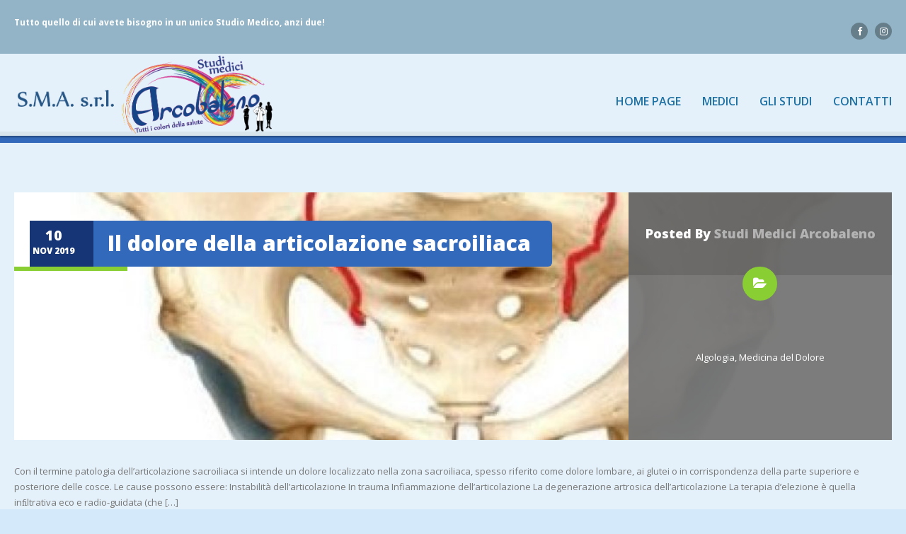

--- FILE ---
content_type: text/html; charset=UTF-8
request_url: https://www.studimediciarcobaleno.it/category/algologia/
body_size: 9547
content:
<!doctype html>
<!--[if IE 8]>
<html lang="it-IT"  class="lang-it_IT  ie ie8">
<![endif]-->
<!--[if !(IE 7) | !(IE 8)]><!-->
<html lang="it-IT" class="lang-it_IT ">
<!--<![endif]-->
<head>
	<meta charset="UTF-8" />
	<meta name="viewport" content="width=device-width, user-scalable=0" />
	<link rel="profile" href="http://gmpg.org/xfn/11" />
	<link rel="pingback" href="https://www.studimediciarcobaleno.it/xmlrpc.php" />

		<link href="https://www.studimediciarcobaleno.it/wp-content/uploads/2018/09/LogoMiniA.png" rel="icon" type="image/x-icon" />

	<title>Algologia Archives - Studi Medici Pistoia Arcobaleno</title>

	

<!-- Manifest added by SuperPWA - Progressive Web Apps Plugin For WordPress -->
<link rel="manifest" href="/superpwa-manifest.json">
<meta name="theme-color" content="#D5E0EB">
<meta name="mobile-web-app-capable" content="yes">
<meta name="apple-touch-fullscreen" content="yes">
<meta name="apple-mobile-web-app-title" content="Studi Medici Pistoia Arcobaleno">
<meta name="application-name" content="Studi Medici Pistoia Arcobaleno">
<meta name="apple-mobile-web-app-capable" content="yes">
<meta name="apple-mobile-web-app-status-bar-style" content="default">
<link rel="apple-touch-icon"  href="https://www.studimediciarcobaleno.it/wp-content/uploads/2018/09/LogoMiniA.png">
<link rel="apple-touch-icon" sizes="192x192" href="https://www.studimediciarcobaleno.it/wp-content/uploads/2018/09/LogoMiniA.png">
<!-- / SuperPWA.com -->
<meta name='robots' content='index, follow, max-image-preview:large, max-snippet:-1, max-video-preview:-1' />
	<style>img:is([sizes="auto" i], [sizes^="auto," i]) { contain-intrinsic-size: 3000px 1500px }</style>
	
	<!-- This site is optimized with the Yoast SEO plugin v26.8 - https://yoast.com/product/yoast-seo-wordpress/ -->
	<link rel="canonical" href="https://www.studimediciarcobaleno.it/category/algologia/" />
	<meta property="og:locale" content="it_IT" />
	<meta property="og:type" content="article" />
	<meta property="og:title" content="Algologia Archives - Studi Medici Pistoia Arcobaleno" />
	<meta property="og:url" content="https://www.studimediciarcobaleno.it/category/algologia/" />
	<meta property="og:site_name" content="Studi Medici Pistoia Arcobaleno" />
	<meta name="twitter:card" content="summary_large_image" />
	<script type="application/ld+json" class="yoast-schema-graph">{"@context":"https://schema.org","@graph":[{"@type":"CollectionPage","@id":"https://www.studimediciarcobaleno.it/category/algologia/","url":"https://www.studimediciarcobaleno.it/category/algologia/","name":"Algologia Archives - Studi Medici Pistoia Arcobaleno","isPartOf":{"@id":"https://www.studimediciarcobaleno.it/#website"},"primaryImageOfPage":{"@id":"https://www.studimediciarcobaleno.it/category/algologia/#primaryimage"},"image":{"@id":"https://www.studimediciarcobaleno.it/category/algologia/#primaryimage"},"thumbnailUrl":"https://www.studimediciarcobaleno.it/wp-content/uploads/2019/11/Il-dolore-della-articolazione-sacroiliaca-1.jpg","breadcrumb":{"@id":"https://www.studimediciarcobaleno.it/category/algologia/#breadcrumb"},"inLanguage":"it-IT"},{"@type":"ImageObject","inLanguage":"it-IT","@id":"https://www.studimediciarcobaleno.it/category/algologia/#primaryimage","url":"https://www.studimediciarcobaleno.it/wp-content/uploads/2019/11/Il-dolore-della-articolazione-sacroiliaca-1.jpg","contentUrl":"https://www.studimediciarcobaleno.it/wp-content/uploads/2019/11/Il-dolore-della-articolazione-sacroiliaca-1.jpg","width":409,"height":312,"caption":"Il dolore della articolazione sacroiliaca"},{"@type":"BreadcrumbList","@id":"https://www.studimediciarcobaleno.it/category/algologia/#breadcrumb","itemListElement":[{"@type":"ListItem","position":1,"name":"Home","item":"https://www.studimediciarcobaleno.it/"},{"@type":"ListItem","position":2,"name":"Algologia"}]},{"@type":"WebSite","@id":"https://www.studimediciarcobaleno.it/#website","url":"https://www.studimediciarcobaleno.it/","name":"Studi Medici Arcobaleno","description":"&lt;strong&gt;Tutto quello di cui avete bisogno in un unico Studio Medico, anzi due!&lt;/strong&gt;","publisher":{"@id":"https://www.studimediciarcobaleno.it/#organization"},"potentialAction":[{"@type":"SearchAction","target":{"@type":"EntryPoint","urlTemplate":"https://www.studimediciarcobaleno.it/?s={search_term_string}"},"query-input":{"@type":"PropertyValueSpecification","valueRequired":true,"valueName":"search_term_string"}}],"inLanguage":"it-IT"},{"@type":"Organization","@id":"https://www.studimediciarcobaleno.it/#organization","name":"Studi Medici Arcobaleno","url":"https://www.studimediciarcobaleno.it/","logo":{"@type":"ImageObject","inLanguage":"it-IT","@id":"https://www.studimediciarcobaleno.it/#/schema/logo/image/","url":"https://www.studimediciarcobaleno.it/wp-content/uploads/2018/09/Logo-Arcobaleno.png","contentUrl":"https://www.studimediciarcobaleno.it/wp-content/uploads/2018/09/Logo-Arcobaleno.png","width":534,"height":288,"caption":"Studi Medici Arcobaleno"},"image":{"@id":"https://www.studimediciarcobaleno.it/#/schema/logo/image/"},"sameAs":["https://www.facebook.com/profile.php?id=330272800364058"]}]}</script>
	<!-- / Yoast SEO plugin. -->


<link rel='dns-prefetch' href='//www.googletagmanager.com' />
<link rel='dns-prefetch' href='//fonts.googleapis.com' />
<link rel="alternate" type="application/rss+xml" title="Studi Medici Pistoia Arcobaleno &raquo; Feed" href="https://www.studimediciarcobaleno.it/feed/" />
<link rel="alternate" type="application/rss+xml" title="Studi Medici Pistoia Arcobaleno &raquo; Algologia Feed della categoria" href="https://www.studimediciarcobaleno.it/category/algologia/feed/" />
<script type="text/javascript">
/* <![CDATA[ */
window._wpemojiSettings = {"baseUrl":"https:\/\/s.w.org\/images\/core\/emoji\/16.0.1\/72x72\/","ext":".png","svgUrl":"https:\/\/s.w.org\/images\/core\/emoji\/16.0.1\/svg\/","svgExt":".svg","source":{"concatemoji":"https:\/\/www.studimediciarcobaleno.it\/wp-includes\/js\/wp-emoji-release.min.js?ver=6.8.3"}};
/*! This file is auto-generated */
!function(s,n){var o,i,e;function c(e){try{var t={supportTests:e,timestamp:(new Date).valueOf()};sessionStorage.setItem(o,JSON.stringify(t))}catch(e){}}function p(e,t,n){e.clearRect(0,0,e.canvas.width,e.canvas.height),e.fillText(t,0,0);var t=new Uint32Array(e.getImageData(0,0,e.canvas.width,e.canvas.height).data),a=(e.clearRect(0,0,e.canvas.width,e.canvas.height),e.fillText(n,0,0),new Uint32Array(e.getImageData(0,0,e.canvas.width,e.canvas.height).data));return t.every(function(e,t){return e===a[t]})}function u(e,t){e.clearRect(0,0,e.canvas.width,e.canvas.height),e.fillText(t,0,0);for(var n=e.getImageData(16,16,1,1),a=0;a<n.data.length;a++)if(0!==n.data[a])return!1;return!0}function f(e,t,n,a){switch(t){case"flag":return n(e,"\ud83c\udff3\ufe0f\u200d\u26a7\ufe0f","\ud83c\udff3\ufe0f\u200b\u26a7\ufe0f")?!1:!n(e,"\ud83c\udde8\ud83c\uddf6","\ud83c\udde8\u200b\ud83c\uddf6")&&!n(e,"\ud83c\udff4\udb40\udc67\udb40\udc62\udb40\udc65\udb40\udc6e\udb40\udc67\udb40\udc7f","\ud83c\udff4\u200b\udb40\udc67\u200b\udb40\udc62\u200b\udb40\udc65\u200b\udb40\udc6e\u200b\udb40\udc67\u200b\udb40\udc7f");case"emoji":return!a(e,"\ud83e\udedf")}return!1}function g(e,t,n,a){var r="undefined"!=typeof WorkerGlobalScope&&self instanceof WorkerGlobalScope?new OffscreenCanvas(300,150):s.createElement("canvas"),o=r.getContext("2d",{willReadFrequently:!0}),i=(o.textBaseline="top",o.font="600 32px Arial",{});return e.forEach(function(e){i[e]=t(o,e,n,a)}),i}function t(e){var t=s.createElement("script");t.src=e,t.defer=!0,s.head.appendChild(t)}"undefined"!=typeof Promise&&(o="wpEmojiSettingsSupports",i=["flag","emoji"],n.supports={everything:!0,everythingExceptFlag:!0},e=new Promise(function(e){s.addEventListener("DOMContentLoaded",e,{once:!0})}),new Promise(function(t){var n=function(){try{var e=JSON.parse(sessionStorage.getItem(o));if("object"==typeof e&&"number"==typeof e.timestamp&&(new Date).valueOf()<e.timestamp+604800&&"object"==typeof e.supportTests)return e.supportTests}catch(e){}return null}();if(!n){if("undefined"!=typeof Worker&&"undefined"!=typeof OffscreenCanvas&&"undefined"!=typeof URL&&URL.createObjectURL&&"undefined"!=typeof Blob)try{var e="postMessage("+g.toString()+"("+[JSON.stringify(i),f.toString(),p.toString(),u.toString()].join(",")+"));",a=new Blob([e],{type:"text/javascript"}),r=new Worker(URL.createObjectURL(a),{name:"wpTestEmojiSupports"});return void(r.onmessage=function(e){c(n=e.data),r.terminate(),t(n)})}catch(e){}c(n=g(i,f,p,u))}t(n)}).then(function(e){for(var t in e)n.supports[t]=e[t],n.supports.everything=n.supports.everything&&n.supports[t],"flag"!==t&&(n.supports.everythingExceptFlag=n.supports.everythingExceptFlag&&n.supports[t]);n.supports.everythingExceptFlag=n.supports.everythingExceptFlag&&!n.supports.flag,n.DOMReady=!1,n.readyCallback=function(){n.DOMReady=!0}}).then(function(){return e}).then(function(){var e;n.supports.everything||(n.readyCallback(),(e=n.source||{}).concatemoji?t(e.concatemoji):e.wpemoji&&e.twemoji&&(t(e.twemoji),t(e.wpemoji)))}))}((window,document),window._wpemojiSettings);
/* ]]> */
</script>
<style id='wp-emoji-styles-inline-css' type='text/css'>

	img.wp-smiley, img.emoji {
		display: inline !important;
		border: none !important;
		box-shadow: none !important;
		height: 1em !important;
		width: 1em !important;
		margin: 0 0.07em !important;
		vertical-align: -0.1em !important;
		background: none !important;
		padding: 0 !important;
	}
</style>
<link rel="stylesheet" href="https://www.studimediciarcobaleno.it/wp-content/cache/minify/a5ff7.css" media="all" />

<style id='classic-theme-styles-inline-css' type='text/css'>
/*! This file is auto-generated */
.wp-block-button__link{color:#fff;background-color:#32373c;border-radius:9999px;box-shadow:none;text-decoration:none;padding:calc(.667em + 2px) calc(1.333em + 2px);font-size:1.125em}.wp-block-file__button{background:#32373c;color:#fff;text-decoration:none}
</style>
<style id='global-styles-inline-css' type='text/css'>
:root{--wp--preset--aspect-ratio--square: 1;--wp--preset--aspect-ratio--4-3: 4/3;--wp--preset--aspect-ratio--3-4: 3/4;--wp--preset--aspect-ratio--3-2: 3/2;--wp--preset--aspect-ratio--2-3: 2/3;--wp--preset--aspect-ratio--16-9: 16/9;--wp--preset--aspect-ratio--9-16: 9/16;--wp--preset--color--black: #000000;--wp--preset--color--cyan-bluish-gray: #abb8c3;--wp--preset--color--white: #ffffff;--wp--preset--color--pale-pink: #f78da7;--wp--preset--color--vivid-red: #cf2e2e;--wp--preset--color--luminous-vivid-orange: #ff6900;--wp--preset--color--luminous-vivid-amber: #fcb900;--wp--preset--color--light-green-cyan: #7bdcb5;--wp--preset--color--vivid-green-cyan: #00d084;--wp--preset--color--pale-cyan-blue: #8ed1fc;--wp--preset--color--vivid-cyan-blue: #0693e3;--wp--preset--color--vivid-purple: #9b51e0;--wp--preset--gradient--vivid-cyan-blue-to-vivid-purple: linear-gradient(135deg,rgba(6,147,227,1) 0%,rgb(155,81,224) 100%);--wp--preset--gradient--light-green-cyan-to-vivid-green-cyan: linear-gradient(135deg,rgb(122,220,180) 0%,rgb(0,208,130) 100%);--wp--preset--gradient--luminous-vivid-amber-to-luminous-vivid-orange: linear-gradient(135deg,rgba(252,185,0,1) 0%,rgba(255,105,0,1) 100%);--wp--preset--gradient--luminous-vivid-orange-to-vivid-red: linear-gradient(135deg,rgba(255,105,0,1) 0%,rgb(207,46,46) 100%);--wp--preset--gradient--very-light-gray-to-cyan-bluish-gray: linear-gradient(135deg,rgb(238,238,238) 0%,rgb(169,184,195) 100%);--wp--preset--gradient--cool-to-warm-spectrum: linear-gradient(135deg,rgb(74,234,220) 0%,rgb(151,120,209) 20%,rgb(207,42,186) 40%,rgb(238,44,130) 60%,rgb(251,105,98) 80%,rgb(254,248,76) 100%);--wp--preset--gradient--blush-light-purple: linear-gradient(135deg,rgb(255,206,236) 0%,rgb(152,150,240) 100%);--wp--preset--gradient--blush-bordeaux: linear-gradient(135deg,rgb(254,205,165) 0%,rgb(254,45,45) 50%,rgb(107,0,62) 100%);--wp--preset--gradient--luminous-dusk: linear-gradient(135deg,rgb(255,203,112) 0%,rgb(199,81,192) 50%,rgb(65,88,208) 100%);--wp--preset--gradient--pale-ocean: linear-gradient(135deg,rgb(255,245,203) 0%,rgb(182,227,212) 50%,rgb(51,167,181) 100%);--wp--preset--gradient--electric-grass: linear-gradient(135deg,rgb(202,248,128) 0%,rgb(113,206,126) 100%);--wp--preset--gradient--midnight: linear-gradient(135deg,rgb(2,3,129) 0%,rgb(40,116,252) 100%);--wp--preset--font-size--small: 13px;--wp--preset--font-size--medium: 20px;--wp--preset--font-size--large: 36px;--wp--preset--font-size--x-large: 42px;--wp--preset--spacing--20: 0.44rem;--wp--preset--spacing--30: 0.67rem;--wp--preset--spacing--40: 1rem;--wp--preset--spacing--50: 1.5rem;--wp--preset--spacing--60: 2.25rem;--wp--preset--spacing--70: 3.38rem;--wp--preset--spacing--80: 5.06rem;--wp--preset--shadow--natural: 6px 6px 9px rgba(0, 0, 0, 0.2);--wp--preset--shadow--deep: 12px 12px 50px rgba(0, 0, 0, 0.4);--wp--preset--shadow--sharp: 6px 6px 0px rgba(0, 0, 0, 0.2);--wp--preset--shadow--outlined: 6px 6px 0px -3px rgba(255, 255, 255, 1), 6px 6px rgba(0, 0, 0, 1);--wp--preset--shadow--crisp: 6px 6px 0px rgba(0, 0, 0, 1);}:where(.is-layout-flex){gap: 0.5em;}:where(.is-layout-grid){gap: 0.5em;}body .is-layout-flex{display: flex;}.is-layout-flex{flex-wrap: wrap;align-items: center;}.is-layout-flex > :is(*, div){margin: 0;}body .is-layout-grid{display: grid;}.is-layout-grid > :is(*, div){margin: 0;}:where(.wp-block-columns.is-layout-flex){gap: 2em;}:where(.wp-block-columns.is-layout-grid){gap: 2em;}:where(.wp-block-post-template.is-layout-flex){gap: 1.25em;}:where(.wp-block-post-template.is-layout-grid){gap: 1.25em;}.has-black-color{color: var(--wp--preset--color--black) !important;}.has-cyan-bluish-gray-color{color: var(--wp--preset--color--cyan-bluish-gray) !important;}.has-white-color{color: var(--wp--preset--color--white) !important;}.has-pale-pink-color{color: var(--wp--preset--color--pale-pink) !important;}.has-vivid-red-color{color: var(--wp--preset--color--vivid-red) !important;}.has-luminous-vivid-orange-color{color: var(--wp--preset--color--luminous-vivid-orange) !important;}.has-luminous-vivid-amber-color{color: var(--wp--preset--color--luminous-vivid-amber) !important;}.has-light-green-cyan-color{color: var(--wp--preset--color--light-green-cyan) !important;}.has-vivid-green-cyan-color{color: var(--wp--preset--color--vivid-green-cyan) !important;}.has-pale-cyan-blue-color{color: var(--wp--preset--color--pale-cyan-blue) !important;}.has-vivid-cyan-blue-color{color: var(--wp--preset--color--vivid-cyan-blue) !important;}.has-vivid-purple-color{color: var(--wp--preset--color--vivid-purple) !important;}.has-black-background-color{background-color: var(--wp--preset--color--black) !important;}.has-cyan-bluish-gray-background-color{background-color: var(--wp--preset--color--cyan-bluish-gray) !important;}.has-white-background-color{background-color: var(--wp--preset--color--white) !important;}.has-pale-pink-background-color{background-color: var(--wp--preset--color--pale-pink) !important;}.has-vivid-red-background-color{background-color: var(--wp--preset--color--vivid-red) !important;}.has-luminous-vivid-orange-background-color{background-color: var(--wp--preset--color--luminous-vivid-orange) !important;}.has-luminous-vivid-amber-background-color{background-color: var(--wp--preset--color--luminous-vivid-amber) !important;}.has-light-green-cyan-background-color{background-color: var(--wp--preset--color--light-green-cyan) !important;}.has-vivid-green-cyan-background-color{background-color: var(--wp--preset--color--vivid-green-cyan) !important;}.has-pale-cyan-blue-background-color{background-color: var(--wp--preset--color--pale-cyan-blue) !important;}.has-vivid-cyan-blue-background-color{background-color: var(--wp--preset--color--vivid-cyan-blue) !important;}.has-vivid-purple-background-color{background-color: var(--wp--preset--color--vivid-purple) !important;}.has-black-border-color{border-color: var(--wp--preset--color--black) !important;}.has-cyan-bluish-gray-border-color{border-color: var(--wp--preset--color--cyan-bluish-gray) !important;}.has-white-border-color{border-color: var(--wp--preset--color--white) !important;}.has-pale-pink-border-color{border-color: var(--wp--preset--color--pale-pink) !important;}.has-vivid-red-border-color{border-color: var(--wp--preset--color--vivid-red) !important;}.has-luminous-vivid-orange-border-color{border-color: var(--wp--preset--color--luminous-vivid-orange) !important;}.has-luminous-vivid-amber-border-color{border-color: var(--wp--preset--color--luminous-vivid-amber) !important;}.has-light-green-cyan-border-color{border-color: var(--wp--preset--color--light-green-cyan) !important;}.has-vivid-green-cyan-border-color{border-color: var(--wp--preset--color--vivid-green-cyan) !important;}.has-pale-cyan-blue-border-color{border-color: var(--wp--preset--color--pale-cyan-blue) !important;}.has-vivid-cyan-blue-border-color{border-color: var(--wp--preset--color--vivid-cyan-blue) !important;}.has-vivid-purple-border-color{border-color: var(--wp--preset--color--vivid-purple) !important;}.has-vivid-cyan-blue-to-vivid-purple-gradient-background{background: var(--wp--preset--gradient--vivid-cyan-blue-to-vivid-purple) !important;}.has-light-green-cyan-to-vivid-green-cyan-gradient-background{background: var(--wp--preset--gradient--light-green-cyan-to-vivid-green-cyan) !important;}.has-luminous-vivid-amber-to-luminous-vivid-orange-gradient-background{background: var(--wp--preset--gradient--luminous-vivid-amber-to-luminous-vivid-orange) !important;}.has-luminous-vivid-orange-to-vivid-red-gradient-background{background: var(--wp--preset--gradient--luminous-vivid-orange-to-vivid-red) !important;}.has-very-light-gray-to-cyan-bluish-gray-gradient-background{background: var(--wp--preset--gradient--very-light-gray-to-cyan-bluish-gray) !important;}.has-cool-to-warm-spectrum-gradient-background{background: var(--wp--preset--gradient--cool-to-warm-spectrum) !important;}.has-blush-light-purple-gradient-background{background: var(--wp--preset--gradient--blush-light-purple) !important;}.has-blush-bordeaux-gradient-background{background: var(--wp--preset--gradient--blush-bordeaux) !important;}.has-luminous-dusk-gradient-background{background: var(--wp--preset--gradient--luminous-dusk) !important;}.has-pale-ocean-gradient-background{background: var(--wp--preset--gradient--pale-ocean) !important;}.has-electric-grass-gradient-background{background: var(--wp--preset--gradient--electric-grass) !important;}.has-midnight-gradient-background{background: var(--wp--preset--gradient--midnight) !important;}.has-small-font-size{font-size: var(--wp--preset--font-size--small) !important;}.has-medium-font-size{font-size: var(--wp--preset--font-size--medium) !important;}.has-large-font-size{font-size: var(--wp--preset--font-size--large) !important;}.has-x-large-font-size{font-size: var(--wp--preset--font-size--x-large) !important;}
:where(.wp-block-post-template.is-layout-flex){gap: 1.25em;}:where(.wp-block-post-template.is-layout-grid){gap: 1.25em;}
:where(.wp-block-columns.is-layout-flex){gap: 2em;}:where(.wp-block-columns.is-layout-grid){gap: 2em;}
:root :where(.wp-block-pullquote){font-size: 1.5em;line-height: 1.6;}
</style>
<link rel="stylesheet" href="https://www.studimediciarcobaleno.it/wp-content/cache/minify/edd85.css" media="all" />

<style id='rs-plugin-settings-inline-css' type='text/css'>
#rs-demo-id {}
</style>
<link rel="stylesheet" href="https://www.studimediciarcobaleno.it/wp-content/cache/minify/86df5.css" media="all" />






<link rel='stylesheet' id='google-font-titleFont-css' href='//fonts.googleapis.com/css?family=Open+Sans%3A300%2C300italic%2Cregular%2Citalic%2C600%2C600italic%2C700%2C700italic%2C800%2C800italic&#038;subset=cyrillic-ext%2Cgreek%2Clatin-ext%2Ccyrillic%2Cgreek-ext%2Clatin%2Cvietnamese&#038;ver=6.8.3' type='text/css' media='all' />
<link rel='stylesheet' id='google-font-mainFont-css' href='//fonts.googleapis.com/css?family=Open+Sans%3A300%2C300italic%2Cregular%2Citalic%2C600%2C600italic%2C700%2C700italic%2C800%2C800italic&#038;subset=cyrillic-ext%2Cgreek%2Clatin-ext%2Ccyrillic%2Cgreek-ext%2Clatin%2Cvietnamese&#038;ver=6.8.3' type='text/css' media='all' />
<link rel="stylesheet" href="https://www.studimediciarcobaleno.it/wp-content/cache/minify/5a5e8.css" media="all" />


<style id='ait-theme-main-style-inline-css' type='text/css'>
#elm-content-7-main{background-image:none;background-repeat:repeat;background-attachment:scroll;background-position:top center;}#elm-content-7-main .carousel-bottom-arrows{margin-top:;}.elm-content-7{clear:both;}
</style>
<link rel="stylesheet" href="https://www.studimediciarcobaleno.it/wp-content/cache/minify/a18c9.css" media="all" />


<script type="text/javascript" id="jquery-core-js-extra">
/* <![CDATA[ */
var AitSettings = {"home":{"url":"https:\/\/www.studimediciarcobaleno.it"},"ajax":{"url":"https:\/\/www.studimediciarcobaleno.it\/wp-admin\/admin-ajax.php","actions":[]},"paths":{"theme":"https:\/\/www.studimediciarcobaleno.it\/wp-content\/themes\/directory2","css":"https:\/\/www.studimediciarcobaleno.it\/wp-content\/themes\/directory2\/design\/css","js":"https:\/\/www.studimediciarcobaleno.it\/wp-content\/themes\/directory2\/design\/js","img":"https:\/\/www.studimediciarcobaleno.it\/wp-content\/themes\/directory2\/design\/img"},"l10n":{"datetimes":{"dateFormat":"dd\/mm\/yy","startOfWeek":"1"}}};
/* ]]> */
</script>
<script src="https://www.studimediciarcobaleno.it/wp-content/cache/minify/c643a.js"></script>





<!-- Snippet del tag Google (gtag.js) aggiunto da Site Kit -->
<!-- Snippet Google Analytics aggiunto da Site Kit -->
<script type="text/javascript" src="https://www.googletagmanager.com/gtag/js?id=GT-PHP3T2K" id="google_gtagjs-js" async></script>
<script type="text/javascript" id="google_gtagjs-js-after">
/* <![CDATA[ */
window.dataLayer = window.dataLayer || [];function gtag(){dataLayer.push(arguments);}
gtag("set","linker",{"domains":["www.studimediciarcobaleno.it"]});
gtag("js", new Date());
gtag("set", "developer_id.dZTNiMT", true);
gtag("config", "GT-PHP3T2K");
 window._googlesitekit = window._googlesitekit || {}; window._googlesitekit.throttledEvents = []; window._googlesitekit.gtagEvent = (name, data) => { var key = JSON.stringify( { name, data } ); if ( !! window._googlesitekit.throttledEvents[ key ] ) { return; } window._googlesitekit.throttledEvents[ key ] = true; setTimeout( () => { delete window._googlesitekit.throttledEvents[ key ]; }, 5 ); gtag( "event", name, { ...data, event_source: "site-kit" } ); }; 
/* ]]> */
</script>
<link rel="https://api.w.org/" href="https://www.studimediciarcobaleno.it/wp-json/" /><link rel="alternate" title="JSON" type="application/json" href="https://www.studimediciarcobaleno.it/wp-json/wp/v2/categories/232" /><link rel="EditURI" type="application/rsd+xml" title="RSD" href="https://www.studimediciarcobaleno.it/xmlrpc.php?rsd" />
<meta name="generator" content="WordPress 6.8.3" />
<meta name="generator" content="Site Kit by Google 1.170.0" /><meta name="generator" content="Powered by Slider Revolution 6.1.3 - responsive, Mobile-Friendly Slider Plugin for WordPress with comfortable drag and drop interface." />
<link rel="icon" href="https://www.studimediciarcobaleno.it/wp-content/uploads/2018/09/cropped-LogoMiniA-32x32.png" sizes="32x32" />
<link rel="icon" href="https://www.studimediciarcobaleno.it/wp-content/uploads/2018/09/cropped-LogoMiniA-192x192.png" sizes="192x192" />
<meta name="msapplication-TileImage" content="https://www.studimediciarcobaleno.it/wp-content/uploads/2018/09/cropped-LogoMiniA-270x270.png" />
<script type="text/javascript">function setREVStartSize(t){try{var h,e=document.getElementById(t.c).parentNode.offsetWidth;if(e=0===e||isNaN(e)?window.innerWidth:e,t.tabw=void 0===t.tabw?0:parseInt(t.tabw),t.thumbw=void 0===t.thumbw?0:parseInt(t.thumbw),t.tabh=void 0===t.tabh?0:parseInt(t.tabh),t.thumbh=void 0===t.thumbh?0:parseInt(t.thumbh),t.tabhide=void 0===t.tabhide?0:parseInt(t.tabhide),t.thumbhide=void 0===t.thumbhide?0:parseInt(t.thumbhide),t.mh=void 0===t.mh||""==t.mh||"auto"===t.mh?0:parseInt(t.mh,0),"fullscreen"===t.layout||"fullscreen"===t.l)h=Math.max(t.mh,window.innerHeight);else{for(var i in t.gw=Array.isArray(t.gw)?t.gw:[t.gw],t.rl)void 0!==t.gw[i]&&0!==t.gw[i]||(t.gw[i]=t.gw[i-1]);for(var i in t.gh=void 0===t.el||""===t.el||Array.isArray(t.el)&&0==t.el.length?t.gh:t.el,t.gh=Array.isArray(t.gh)?t.gh:[t.gh],t.rl)void 0!==t.gh[i]&&0!==t.gh[i]||(t.gh[i]=t.gh[i-1]);var r,a=new Array(t.rl.length),n=0;for(var i in t.tabw=t.tabhide>=e?0:t.tabw,t.thumbw=t.thumbhide>=e?0:t.thumbw,t.tabh=t.tabhide>=e?0:t.tabh,t.thumbh=t.thumbhide>=e?0:t.thumbh,t.rl)a[i]=t.rl[i]<window.innerWidth?0:t.rl[i];for(var i in r=a[0],a)r>a[i]&&0<a[i]&&(r=a[i],n=i);var d=e>t.gw[n]+t.tabw+t.thumbw?1:(e-(t.tabw+t.thumbw))/t.gw[n];h=t.gh[n]*d+(t.tabh+t.thumbh)}void 0===window.rs_init_css&&(window.rs_init_css=document.head.appendChild(document.createElement("style"))),document.getElementById(t.c).height=h,window.rs_init_css.innerHTML+="#"+t.c+"_wrapper { height: "+h+"px }"}catch(t){console.log("Failure at Presize of Slider:"+t)}};</script>

	
</head>


<body class="archive category category-algologia category-232 wp-theme-directory2 element-content element-seo layout-narrow sticky-menu-enabled ">

	<div id="page" class="hfeed page-container header-one">


		<header id="masthead" class="site-header">

			<div class="top-bar">
				<div class="grid-main">

					<div class="top-bar-tools">
<div class="social-icons">
	<ul><!--
			--><li>
				<a href="https://www.facebook.com/studimediciarcobaleno/" target="_blank" class="icon-1" onmouseover="this.style.backgroundColor='#3b5998'" onmouseout="this.style.backgroundColor=''">
					<i class="fa fa-facebook"></i>
					<span class="s-title">Facebook</span>
				</a>
			</li><!--
			--><li>
				<a href="https://www.instagram.com/studimediciarcobaleno/" target="_blank" class="icon-2" onmouseover="this.style.backgroundColor='#f33699'" onmouseout="this.style.backgroundColor=''">
					<i class="fa fa-instagram"></i>
					<span class="s-title">Instagram</span>
				</a>
			</li><!--
	--></ul>
</div>

					</div>
					<p class="site-description"><strong>Tutto quello di cui avete bisogno in un unico Studio Medico, anzi due!</strong></p>

				</div>
			</div>
				<div class="header-container grid-main">

					<div class="site-logo">
						<a href="https://www.studimediciarcobaleno.it/" title="Studi Medici Pistoia Arcobaleno" rel="home"><img src="https://www.studimediciarcobaleno.it/wp-content/uploads/2023/09/Logo-SMA-2023.png" alt="logo" /></a>

					</div>

					<div class="menu-container">
						<nav class="main-nav menu-hidden" data-menucollapse=868>

							<div class="main-nav-wrap">
								<h3 class="menu-toggle">Menu</h3>
<div class="nav-menu-container nav-menu-main megaWrapper"><ul id="menu-menu-principale" class="ait-megamenu"><li id="menu-item-85" class="menu-item menu-item-type-post_type menu-item-object-page menu-item-home"><a href="https://www.studimediciarcobaleno.it/">Home Page</a></li>
<li id="menu-item-2446" class="menu-item menu-item-type-post_type menu-item-object-page"><a href="https://www.studimediciarcobaleno.it/medici/">Medici</a></li>
<li id="menu-item-2447" class="menu-item menu-item-type-post_type menu-item-object-page menu-item-has-children"><a href="https://www.studimediciarcobaleno.it/gli-studi/">Gli Studi</a>
<ul class="sub-menu">
	<li id="menu-item-2449" class="menu-item menu-item-type-post_type menu-item-object-page"><a href="https://www.studimediciarcobaleno.it/pistoia/">Pistoia</a></li>
	<li id="menu-item-2448" class="menu-item menu-item-type-post_type menu-item-object-page"><a href="https://www.studimediciarcobaleno.it/baby/">Baby</a></li>
</ul>
</li>
<li id="menu-item-2450" class="menu-item menu-item-type-post_type menu-item-object-page"><a href="https://www.studimediciarcobaleno.it/contatti/">Contatti</a></li>
</ul></div>							</div>
						</nav>
					</div>

				</div>


			</header><!-- #masthead -->

		<div class="sticky-menu menu-container" >
			<div class="grid-main">
				<div class="site-logo">
					<a href="https://www.studimediciarcobaleno.it/" title="Studi Medici Pistoia Arcobaleno" rel="home"><img src="https://www.studimediciarcobaleno.it/wp-content/uploads/2023/09/Logo-SMA-2023.png" alt="logo" /></a>
				</div>
				<nav class="main-nav menu-hidden" data-menucollapse=868>
					<!-- wp menu here -->
				</nav>
			</div>
		</div>






<div class="header-layout element-none-enabled">
	<div class="header-element-wrap">
	</div>
	<div class="header-search-wrap">
	</div>
</div>
<div id="main" class="elements">



	<div class="main-sections">

				<section id="elm-content-7-main" class="elm-main elm-content-main ">

					<div class="elm-wrapper elm-content-wrapper">

<div id="primary" class="content-area">
	<div id="content" class="content-wrap" role="main">







						<article  id="post-1477"  class="hentry post-1477 post type-post status-publish format-standard has-post-thumbnail hentry category-algologia category-medicina-del-dolore">
				<div class="entry-wrap">
					<header class="entry-header ">

						<div class="entry-thumbnail-desc">




	<span class="entry-date updated short-date">

		
					
		

		


			<time class="date" datetime="2019-11-10T10:53:49+02:00">
				<span class="link-day">
					10
				</span>
				<span class="link-month">
					Nov
				</span>
				<span class="link-year">
					2019
				</span>
			</time>


	</span>


							<div class="entry-title">
								<div class="entry-title-wrap">
									<h2><a href="https://www.studimediciarcobaleno.it/il-dolore-della-articolazione-sacroiliaca/medicina-del-dolore/">Il dolore della articolazione sacroiliaca</a></h2>
								</div><!-- /.entry-title-wrap -->
							</div><!-- /.entry-title -->

								<div class="more-wrap">
									<a href="https://www.studimediciarcobaleno.it/il-dolore-della-articolazione-sacroiliaca/medicina-del-dolore/" class="more">read more</a>
								</div>

						</div>

							<div class="entry-thumbnail">
								<div class="entry-thumbnail-wrap entry-content" style="background-image: url('https://www.studimediciarcobaleno.it/wp-content/uploads/cache/images/2026/01/Il-dolore-della-articolazione-sacroiliaca-1/Il-dolore-della-articolazione-sacroiliaca-1-637235502.jpg')"></div>
							</div>

						<div class="entry-meta">

							
	      					
						</div>

					</header><!-- /.entry-header -->

					<footer class="entry-footer">
						<div class="entry-data">

<span class="author vcard">
	<span class="auth-links">
		<a class="url fn n" href="https://www.studimediciarcobaleno.it/author/utentediprova/" title="View all posts by Studi Medici Arcobaleno" rel="author">Posted by <span>Studi Medici Arcobaleno</span></a>
	</span>
</span>
<span class="categories">
	<span class="cat-links"><a href="https://www.studimediciarcobaleno.it/category/algologia/">Algologia</a>, <a href="https://www.studimediciarcobaleno.it/category/medicina-del-dolore/">Medicina del Dolore</a></span>
</span>

						</div>
					</footer><!-- .entry-footer -->
				</div>

				<div class="entry-content loop">
						<p>Con il termine patologia dell&#8217;articolazione sacroiliaca si intende un dolore localizzato nella zona sacroiliaca, spesso riferito come dolore lombare, ai glutei o in corrispondenza della parte superiore e posteriore delle cosce. Le cause possono essere: Instabilità dell’articolazione In trauma Infiammazione dell’articolazione La degenerazione artrosica dell’articolazione La terapia d’elezione è quella inﬁltrativa eco e radio-guidata (che [&hellip;]</p>



				</div><!-- .entry-content -->

			</article>


	
	

	
	  






	</div><!-- #content -->
</div><!-- #primary -->

<script id="elm-content-7-script">
jQuery(window).load(function(){
		jQuery("#elm-content-7-main").find('img').each(function(){
			if(jQuery(this).parent().hasClass('wp-caption')){
				jQuery(this).parent().addClass('load-finished');
			} else {
				jQuery(this).addClass('load-finished');
			}
		});
		jQuery("#elm-content-7-main").addClass('load-finished');
});
</script>
					</div><!-- .elm-wrapper -->

				</section>
	</div><!-- .main-sections -->
</div><!-- #main .elements -->



	<footer id="footer" class="footer">


		<div class="site-footer">
			<div class="site-footer-wrap grid-main">
<div class="nav-menu-container nav-menu-footer megaWrapper"><ul id="menu-menu-principale-1" class="ait-megamenu"><li id="menu-item-85" class="menu-item menu-item-type-post_type menu-item-object-page menu-item-home"><a href="https://www.studimediciarcobaleno.it/">Home Page</a></li>
<li id="menu-item-2446" class="menu-item menu-item-type-post_type menu-item-object-page"><a href="https://www.studimediciarcobaleno.it/medici/">Medici</a></li>
<li id="menu-item-2447" class="menu-item menu-item-type-post_type menu-item-object-page menu-item-has-children"><a href="https://www.studimediciarcobaleno.it/gli-studi/">Gli Studi</a></li>
<li id="menu-item-2450" class="menu-item menu-item-type-post_type menu-item-object-page"><a href="https://www.studimediciarcobaleno.it/contatti/">Contatti</a></li>
</ul></div>				<div class="footer-text"><p>© 2018 Copyright by <strong>S.M.A. srl - Studi Medici Arcobaleno</strong>. Tutti i diritti riservati.</p></div>
			</div>
		</div>

	</footer><!-- /#footer -->
</div><!-- /#page -->

<script type="speculationrules">
{"prefetch":[{"source":"document","where":{"and":[{"href_matches":"\/*"},{"not":{"href_matches":["\/wp-*.php","\/wp-admin\/*","\/wp-content\/uploads\/*","\/wp-content\/*","\/wp-content\/plugins\/*","\/wp-content\/themes\/directory2\/*","\/*\\?(.+)"]}},{"not":{"selector_matches":"a[rel~=\"nofollow\"]"}},{"not":{"selector_matches":".no-prefetch, .no-prefetch a"}}]},"eagerness":"conservative"}]}
</script>
<script type="text/javascript" id="superpwa-register-sw-js-extra">
/* <![CDATA[ */
var superpwa_sw = {"url":"\/superpwa-sw.js?1769225032","disable_addtohome":"0","enableOnDesktop":"","offline_form_addon_active":"","ajax_url":"https:\/\/www.studimediciarcobaleno.it\/wp-admin\/admin-ajax.php","offline_message":"0","offline_message_txt":"Sei attualmente offline.","online_message_txt":"You're back online . <a href=\"javascript:location.reload()\">refresh<\/a>","manifest_name":"superpwa-manifest.json"};
/* ]]> */
</script>





<script src="https://www.studimediciarcobaleno.it/wp-content/cache/minify/b4435.js"></script>

<script type="text/javascript" id="jquery-ui-datepicker-js-after">
/* <![CDATA[ */
jQuery(function(jQuery){jQuery.datepicker.setDefaults({"closeText":"Chiudi","currentText":"Oggi","monthNames":["Gennaio","Febbraio","Marzo","Aprile","Maggio","Giugno","Luglio","Agosto","Settembre","Ottobre","Novembre","Dicembre"],"monthNamesShort":["Gen","Feb","Mar","Apr","Mag","Giu","Lug","Ago","Set","Ott","Nov","Dic"],"nextText":"Prossimo","prevText":"Precedente","dayNames":["domenica","luned\u00ec","marted\u00ec","mercoled\u00ec","gioved\u00ec","venerd\u00ec","sabato"],"dayNamesShort":["Dom","Lun","Mar","Mer","Gio","Ven","Sab"],"dayNamesMin":["D","L","M","M","G","V","S"],"dateFormat":"dd\/mm\/yy","firstDay":1,"isRTL":false});});
/* ]]> */
</script>





<script src="https://www.studimediciarcobaleno.it/wp-content/cache/minify/2369f.js"></script>

<script type="text/javascript" src="https://maps.google.com/maps/api/js?language=it&amp;key=AIzaSyDGHRdJlTVfnO7fohAX4n1Adn4zYACYVYM&amp;ver=6.8.3" id="googlemaps-api-js"></script>











<script src="https://www.studimediciarcobaleno.it/wp-content/cache/minify/73d0f.js"></script>




</body>
</html>

<!--
Performance optimized by W3 Total Cache. Learn more: https://www.boldgrid.com/w3-total-cache/?utm_source=w3tc&utm_medium=footer_comment&utm_campaign=free_plugin

Page Caching using Disk: Enhanced 
Minified using Disk
Database Caching 38/45 queries in 0.009 seconds using Disk

Served from: www.studimediciarcobaleno.it @ 2026-01-24 05:23:52 by W3 Total Cache
-->

--- FILE ---
content_type: text/css
request_url: https://www.studimediciarcobaleno.it/wp-content/cache/minify/5a5e8.css
body_size: 95447
content:
/* See http://code.google.com/p/minify/wiki/CommonProblems#@imports_can_appear_in_invalid_locations_in_combined_CSS_files */
.widget_categories .screen-reader-text{display:none}@import "https://www.studimediciarcobaleno.it/wp-content/themes/directory2/design/css/reset.css";@import "https://www.studimediciarcobaleno.it/wp-content/themes/directory2/design/css/alert.css";.clearfix{content:".";display:block;height:0;overflow:hidden;clear:both;visibility:hidden}.borderbox{-moz-box-sizing:border-box;-webkit-box-sizing:border-box;box-sizing:border-box}.boxshadow0{-moz-box-shadow:0px 0px 5px rgba(0,0,0,0.5);-webkit-box-shadow:0px 0px 5px rgba(0,0,0,0.5);box-shadow:0px 0px 5px rgba(0,0,0,0.5)}.boxshadow1{-moz-box-shadow:0px 2px 5px rgba(0,0,0,0.3);-webkit-box-shadow:0px 2px 5px rgba(0,0,0,0.3);box-shadow:0px 2px 5px rgba(0,0,0,0.3)}.rounded{-moz-border-radius:100%;-webkit-border-radius:100%;border-radius:100%}.text-overflow{white-space:nowrap;overflow:hidden;text-overflow:ellipsis}.text-fix{overflow:hidden;text-overflow:ellipsis}.slideMenu li>ul{opacity:0;-moz-transition:opacity 0.7s;-webkit-transition:opacity 0.7s;transition:opacity 0.7s;overflow:hidden}.slideMenu li:hover>ul{opacity:1}.slideMenu li:hover>ul:hover{overflow:visible}.slideMenu li>ul>li{margin-top:-500px;-moz-transition:margin-top 0.3s ease-in-out 0s;-webkit-transition:margin-top 0.3s ease-in-out 0s;transition:margin-top 0.3s ease-in-out 0s}.slideMenuOff li>ul{opacity:1;overflow:visible}.slideMenuOff li>ul>li{margin-top:0px}.fadeMenu li>ul{opacity:0;-moz-transition:opacity 0.5s;-webkit-transition:opacity 0.5s;transition:opacity 0.5s;overflow:hidden;height:0px}.fadeMenu li:hover>ul{opacity:1;height:auto}.fadeMenu li:hover>ul:hover{overflow:visible}.fadeMenuOff li>ul{opacity:1;overflow:visible;height:auto}.borderbox0{-moz-box-sizing:content-box;-webkit-box-sizing:content-box;box-sizing:content-box}.boxshadow1{-moz-box-shadow:0 1px 2px -1px rgba(0,0,0,0.3);-webkit-box-shadow:0 1px 2px -1px rgba(0,0,0,0.3);box-shadow:0 1px 2px -1px rgba(0,0,0,0.3)}.transform0{-moz-transform:none;-webkit-transform:none;-ms-transform:none;transform:none}.search-style form.search-form,.search-style
form#searchform{padding:0
10px;height:36px;width:100%;border:none;border:1px
solid rgba(0,0,0,0.1);overflow:hidden;background:white padding-box;-moz-box-sizing:border-box;-webkit-box-sizing:border-box;box-sizing:border-box;-moz-border-radius:4px;-webkit-border-radius:4px;border-radius:4px;-moz-box-shadow:1px 1px 1px rgba(0,0,0,0.1) inset;-webkit-box-shadow:1px 1px 1px rgba(0,0,0,0.1) inset;box-shadow:1px 1px 1px rgba(0,0,0,0.1) inset}.search-style form.search-form div,.search-style form#searchform
div{padding-right:32px;position:relative}.search-style form.search-form label,.search-style form#searchform
label{display:block;padding:0px
5px}.search-style form.search-form input#s,.search-style form#searchform
input#s{margin:0
5px;-webkit-appearance:textfield}.search-style form.search-form .screen-reader-text,.search-style form#searchform .screen-reader-text{display:none}.search-style form.search-form input.search-field,.search-style form.search-form input,.search-style form#searchform input.search-field,.search-style form#searchform
input{height:30px;line-height:30px;background:none;border:none;-moz-box-sizing:border-box;-webkit-box-sizing:border-box;box-sizing:border-box;padding:0px;font-style:italic;margin:0;width:100%;-moz-border-radius:0;-webkit-border-radius:0;border-radius:0}.search-style form.search-form input.search-field,.search-style form#searchform input.search-field{-webkit-appearance:textfield}.search-style form.search-form input.search-submit,.search-style form.search-form input#searchsubmit,.search-style form#searchform input.search-submit,.search-style form#searchform
input#searchsubmit{width:30px;height:20px;padding:0px;margin-top:5px;border:none;font-size:0px;line-height:0px;text-indent:-9999px;background:transparent url('https://www.studimediciarcobaleno.it/wp-content/themes/directory2/design/img/ico_search_button.png') no-repeat;background-position:center center;position:absolute;top:0px;right:0px;cursor:pointer}.revbutton{background:#028ba6;color:#fff;font-weight:bold;padding:13px
40px;border:none;border-top:1px solid #02a0bf;cursor:pointer;-moz-box-shadow:0px 50px 80px -50px rgba(255,255,255,0.2) inset;-webkit-box-shadow:0px 50px 80px -50px rgba(255,255,255,0.2) inset;box-shadow:0px 50px 80px -50px rgba(255,255,255,0.2) inset;-moz-transition:all 0.5s !important;-webkit-transition:all 0.5s !important;transition:all 0.5s !important}.wooButton{font-family:Open Sans;font-weight:700;font-style:normal;font-family:Open Sans;font-weight:700;font-style:normal;color:#fff;background:#3369ba;padding:8px
15px;text-align:center;border:none;-moz-border-radius:5px;-webkit-border-radius:5px;border-radius:5px}.wooBorderImage{display:inline-block;padding:5px;background:#e5f1fa;border:solid 1px rgba(0,0,0,0.1)}.wooQtyForm{float:left}.wooQtyForm .minus,.wooQtyForm .plus,.wooQtyForm
.qty.text{-moz-box-sizing:border-box;-webkit-box-sizing:border-box;box-sizing:border-box;display:inline;width:37px;height:37px;padding:0;vertical-align:middle;border:solid 1px rgba(0,0,0,0.1)}.wooQtyForm .minus,.wooQtyForm
.plus{font-family:Open Sans;font-weight:400;font-style:normal;font-family:Open Sans;font-weight:400;font-style:normal;font-size:15px;color:rgba(0,0,0,0.1);background:rgba(26,26,26,0.1);cursor:pointer}.wooQtyForm
.qty.text{background:#fff;text-align:center;-moz-border-radius:5px;-webkit-border-radius:5px;border-radius:5px}.wooQtyForm .qty.text::-webkit-outer-spin-button,.wooQtyForm .qty.text::-webkit-inner-spin-button{-webkit-appearance:none;margin:0}.resetUlBullet ul,.resetUlBullet{list-style-type:none;margin-bottom:0}.resetUlBullet ul li,.resetUlBullet
li{padding:0;position:relative}.resetUlBullet ul li:before,.resetUlBullet li:before{content:"";width:auto;height:auto;background:none;-moz-border-radius:0;-webkit-border-radius:0;border-radius:0;position:relative;display:none}.bodysize{font-size:13px;line-height:22px}.smallsize{font-size:13px;line-height:22px}.littlesize{font-size:12px;line-height:20px}.decsize{font-size:14px;line-height:18px}.menusize{font-size:16px;line-height:20px}.h1size{font-size:34px;line-height:44px}.h2size{font-size:30px;line-height:40px}.h3size{font-size:20px;line-height:26px}.h4size{font-size:18px;line-height:24px}.h5size{font-size:16px;line-height:20px}.h6size{font-size:16px;line-height:20px}.cropBodySize.txtrows-1{height:22px;overflow:hidden}.cropBodySize.txtrows-2{height:44px;overflow:hidden}.cropBodySize.txtrows-3{height:66px;overflow:hidden}.cropBodySize.txtrows-4{height:88px;overflow:hidden}.cropBodySize.txtrows-5{height:110px;overflow:hidden}.cropBodySize.txtrows-6{height:132px;overflow:hidden}.cropBodySize.txtrows-7{height:154px;overflow:hidden}.cropBodySize.txtrows-8{height:176px;overflow:hidden}.cropBodySize.txtrows-9{height:198px;overflow:hidden}.cropBodySize.txtrows-10{height:220px;overflow:hidden}.cropSmallSize.txtrows-1{height:22px;overflow:hidden}.cropSmallSize.txtrows-2{height:44px;overflow:hidden}.cropSmallSize.txtrows-3{height:66px;overflow:hidden}.cropSmallSize.txtrows-4{height:88px;overflow:hidden}.cropSmallSize.txtrows-5{height:110px;overflow:hidden}.cropSmallSize.txtrows-6{height:132px;overflow:hidden}.cropSmallSize.txtrows-7{height:154px;overflow:hidden}.cropSmallSize.txtrows-8{height:176px;overflow:hidden}.cropSmallSize.txtrows-9{height:198px;overflow:hidden}.cropSmallSize.txtrows-10{height:220px;overflow:hidden}.cropLittleSize.txtrows-1{height:20px;overflow:hidden}.cropLittleSize.txtrows-2{height:40px;overflow:hidden}.cropLittleSize.txtrows-3{height:60px;overflow:hidden}.cropLittleSize.txtrows-4{height:80px;overflow:hidden}.cropLittleSize.txtrows-5{height:100px;overflow:hidden}.cropLittleSize.txtrows-6{height:120px;overflow:hidden}.cropLittleSize.txtrows-7{height:140px;overflow:hidden}.cropLittleSize.txtrows-8{height:160px;overflow:hidden}.cropLittleSize.txtrows-9{height:180px;overflow:hidden}.cropLittleSize.txtrows-10{height:200px;overflow:hidden}.cropDecSize.txtrows-1{height:18px;overflow:hidden}.cropDecSize.txtrows-2{height:36px;overflow:hidden}.cropDecSize.txtrows-3{height:54px;overflow:hidden}.cropDecSize.txtrows-4{height:72px;overflow:hidden}.cropDecSize.txtrows-5{height:90px;overflow:hidden}.clearSize{font-size:0;line-height:0}.darkBgFontColor{color:#fff}body{font-size:13px;line-height:22px}h1{font-size:34px;line-height:44px}h2{font-size:30px;line-height:40px}h3{font-size:20px;line-height:26px}h4{font-size:18px;line-height:24px}h5{font-size:16px;line-height:20px}h6{font-size:16px;line-height:20px}small{font-size:13px;line-height:22px}input{font-size:12px;line-height:20px}input[type="submit"],input[type="reset"]{font-size:14px;line-height:18px}textarea{font-size:12px;line-height:20px}select{font-size:12px;line-height:20px}.sbHolder{font-size:12px;line-height:20px}.sbHolder
.sbSelector{font-size:12px;line-height:20px}.sbHolder
.sbOptions{font-size:12px;line-height:20px}.ui-datepicker{font-size:13px;line-height:22px}.ui-datepicker .ui-widget-header,.ui-datepicker .ui-datepicker-title{font-size:16px;line-height:20px}.ui-datepicker
table{font-size:13px;line-height:22px}.ui-datepicker table
th{font-size:13px;line-height:22px}.site-description{font-size:12px;line-height:20px}.site-logo
a{font-size:34px;line-height:44px}#masthead-clone .site-logo
a{font-size:16px;line-height:20px}.language-icons>a{font-size:14px;line-height:18px}.social-icons li
a{font-size:14px;line-height:18px}.nav-menu-main>ul>li{font-size:16px;line-height:20px}.nav-menu-main > ul > li
li{font-size:13px;line-height:22px}.menu-item-description{font-size:12px;line-height:20px}.breadcrumbs{font-size:0;line-height:0}.breadcrumbs-before,.breadcrumbs a,.breadcrumb-begin,.breadcrumb-end{font-size:12px;line-height:20px}.breadcrumbs-before:before{font-size:14px;line-height:18px}.elm-maintitle{font-size:20px;line-height:26px}.ait-sc-rule-btn-top{font-size:13px;line-height:22px}.ait-sc-button.simple
.title{font-size:14px;line-height:18px}.ait-sc-button
.title{font-size:16px;line-height:20px}.ait-sc-button .title
small{font-size:11px;line-height:16px}.ait-sc-button
.description{font-size:12px;line-height:20px}.ait-sc-button .icon
.fa{font-size:40px;line-height:40px}.ait-sc-button.button-plan-my-route
.title{font-size:13px;line-height:22px}.header-resources{font-size:14px;line-height:18px}.header-resources .resources-data{font-size:14px;line-height:18px}.header-resources .ait-sc-button{font-size:14px;line-height:18px}.elm-search-form .searchinput,.elm-search-form .select2-container .select2-choice{font-size:16px;line-height:24px}.elm-search-form .radius-value,.elm-search-form .radius-units{font-size:16px;line-height:24px}.elm-search-form .radius-popup-help{font-size:12px;line-height:20px}.elm-search-form .search-inputs-wrap .searchinput-wrap:before{font-size:22px;line-height:24px}.elm-search-form .searchsubmit[type="submit"]{font-size:0;line-height:0}.elm-search-form
.searchsubmit2{font-size:20px;line-height:24px}.elm-search-form .radius-input-visible:after{font-size:22px;line-height:24px}.elm-search-form .category-clear,.elm-search-form .location-clear,.elm-search-form .radius-clear{font-size:10px;line-height:14px}.elm-search-form .category-clear .fa,.elm-search-form .location-clear .fa,.elm-search-form .radius-clear
.fa{font-size:10px;line-height:14px}.search-form-type-2 .elm-search-form .search-content:before{font-size:22px;line-height:40px}.search-form-type-2 .elm-search-form
.label{font-size:22px}.search-form-type-2 .elm-search-form
.searchinput{font-size:22px}.search-form-type-2 .elm-search-form .select2-container .select2-choice{font-size:22px}.search-form-type-2 .elm-search-form .radius-display .radius-value,.search-form-type-2 .elm-search-form .radius-display .radius-units{font-size:22px}.search-form-type-2 .elm-search-form .radius-toggle,.search-form-type-2 .elm-search-form .radius-display{font-size:22px;line-height:44px}.search-form-type-2 .elm-search-form .radius-clear{font-size:10px;line-height:14px}.search-form-type-2 .elm-search-form .radius-clear
.fa{font-size:10px;line-height:14px}.search-form-type-3 .header-search-wrap h2.elm-maintitle{font-size:40px;line-height:52px}.search-form-type-3 .header-search-wrap .category-icon
i{font-size:20px;line-height:24px}.search-form-type-3 .header-search-wrap .location-icon
i{font-size:22px;line-height:24px}.categories-container
li{font-size:13px;line-height:22px}.categories-container li .cat-hdr{font-size:16px;line-height:20px}.categories-container li .cat-desc{font-size:12px;line-height:20px}.categories-container li .cat-desc.txtrows-1{height:20px;overflow:hidden}.categories-container li .cat-desc.txtrows-2{height:40px;overflow:hidden}.categories-container li .cat-desc.txtrows-3{height:60px;overflow:hidden}.categories-container li .cat-desc.txtrows-4{height:80px;overflow:hidden}.categories-container li .cat-desc.txtrows-5{height:100px;overflow:hidden}.categories-container li .cat-desc.txtrows-6{height:120px;overflow:hidden}.categories-container li .cat-desc.txtrows-7{height:140px;overflow:hidden}.categories-container li .cat-desc.txtrows-8{height:160px;overflow:hidden}.categories-container li .cat-desc.txtrows-9{height:180px;overflow:hidden}.categories-container li .cat-desc.txtrows-10{height:200px;overflow:hidden}.items-container .item-category:after{font-size:13px;line-height:22px}.items-container .item-categories:before{font-size:13px;line-height:22px;line-height:25px}.items-container .item-category{font-size:12px;line-height:20px;line-height:25px}.items-container .item-categories{font-size:0;line-height:0}.item-container .item-body
p{font-size:13px;line-height:22px}.item-container .item-body p.txtrows-1{height:22px;overflow:hidden}.item-container .item-body p.txtrows-2{height:44px;overflow:hidden}.item-container .item-body p.txtrows-3{height:66px;overflow:hidden}.item-container .item-body p.txtrows-4{height:88px;overflow:hidden}.item-container .item-body p.txtrows-5{height:110px;overflow:hidden}.item-container .item-body p.txtrows-6{height:132px;overflow:hidden}.item-container .item-body p.txtrows-7{height:154px;overflow:hidden}.item-container .item-body p.txtrows-8{height:176px;overflow:hidden}.item-container .item-body p.txtrows-9{height:198px;overflow:hidden}.item-container .item-body p.txtrows-10{height:220px;overflow:hidden}.item-container .review-stars-container
a{font-size:12px;line-height:20px}.item-container .review-stars{font-size:14px !important;line-height:20px}.item-footer .item-filters{font-size:0;line-height:0}.item-footer .item-filters .item-filter{font-size:13px;line-height:22px}.item-footer .item-features .filter-hover{font-size:12px;line-height:20px}.filters-wrap
h2{font-size:18px;line-height:24px}.advanced-filters-actions
a{font-size:13px;line-height:22px}.advanced-filters-wrap li .filter-name{font-size:14px;line-height:18px}.elm-easy-slider-main ul.easy-slider li .easy-title{font-size:16px;line-height:20px}.entry-content
p{font-size:13px;line-height:22px}.elm-rule-main .rule-btn-top{font-size:12px;line-height:20px}.elm-portfolio .filters-wrapper .filter-wrapper ul li
a{font-size:12px;line-height:20px}.elm-portfolio .portfolio-item .portfolio-item-desc
h3{font-size:18px;line-height:24px}.elm-portfolio .portfolio-item .portfolio-item-desc
p{font-size:12px;line-height:20px}.elm-portfolio .portfolio-item .portfolio-item-desc p.txtrows-1{height:20px;overflow:hidden}.elm-portfolio .portfolio-item .portfolio-item-desc p.txtrows-2{height:40px;overflow:hidden}.elm-portfolio .portfolio-item .portfolio-item-desc p.txtrows-3{height:60px;overflow:hidden}.elm-portfolio .portfolio-item .portfolio-item-desc p.txtrows-4{height:80px;overflow:hidden}.elm-portfolio .portfolio-item .portfolio-item-desc p.txtrows-5{height:100px;overflow:hidden}.elm-portfolio .portfolio-item .portfolio-item-desc p.txtrows-6{height:120px;overflow:hidden}.elm-portfolio .portfolio-item .portfolio-item-desc p.txtrows-7{height:140px;overflow:hidden}.elm-portfolio .portfolio-item .portfolio-item-desc p.txtrows-8{height:160px;overflow:hidden}.elm-portfolio .portfolio-item .portfolio-item-desc p.txtrows-9{height:180px;overflow:hidden}.elm-portfolio .portfolio-item .portfolio-item-desc p.txtrows-10{height:200px;overflow:hidden}.elm-item-organizer .carousel-container .item-box{font-size:12px;line-height:20px}.elm-item-organizer .item-title
h3{font-size:18px;line-height:24px}.elm-item-organizer .item-text .item-excerpt{font-size:12px;line-height:20px}.elm-item-organizer .item-text .item-excerpt.txtrows-1{height:20px;overflow:hidden}.elm-item-organizer .item-text .item-excerpt.txtrows-2{height:40px;overflow:hidden}.elm-item-organizer .item-text .item-excerpt.txtrows-3{height:60px;overflow:hidden}.elm-item-organizer .item-text .item-excerpt.txtrows-4{height:80px;overflow:hidden}.elm-item-organizer .item-text .item-excerpt.txtrows-5{height:100px;overflow:hidden}.elm-item-organizer .item-text .item-excerpt.txtrows-6{height:120px;overflow:hidden}.elm-item-organizer .item-text .item-excerpt.txtrows-7{height:140px;overflow:hidden}.elm-item-organizer .item-text .item-excerpt.txtrows-8{height:160px;overflow:hidden}.elm-item-organizer .item-text .item-excerpt.txtrows-9{height:180px;overflow:hidden}.elm-item-organizer .item-text .item-excerpt.txtrows-10{height:200px;overflow:hidden}.elm-services-main .item-title
p{font-size:12px;line-height:20px}.elm-main ul.member-contacts{font-size:12px;line-height:20px}.elm-members-main .layout-list .member-position{font-size:12px;line-height:20px}.elm-member-main .member-title
h3{font-size:18px;line-height:24px}.elm-member-main .entry-content-hider{font-size:14px;line-height:18px}.elm-events-main .event-date .entry-date{font-size:14px;line-height:18px}.elm-events-main .item-info{font-size:12px;line-height:20px}.elm-posts-main .item-date{font-size:14px;line-height:18px}.elm-posts-main .item-categories{font-size:12px;line-height:20px}.elm-items-main .layout-list .item .item-title
.subtitle{font-size:12px;line-height:20px}.elm-items-main .layout-list .item .item-categories{font-size:12px;line-height:20px}.elm-items-main .layout-box a .item-text .item-excerpt{font-size:12px;line-height:20px}.elm-items-main .layout-box .item .item-social-icons
a{font-size:18px;line-height:24px}.elm-items-main .layout-box .reviews-enabled .review-stars
i{font-size:13px;line-height:22px;line-height:20px}.elm-testimonials-main .item .item-info .item-author{font-size:12px;line-height:20px}.elm-testimonials-main .item .item-text
p{font-size:12px;line-height:20px}.elm-job-offers-main .item-duration{font-size:12px;line-height:20px}.elm-job-offers-main .job-contact{font-size:12px;line-height:20px}.post-type-archive-ait-job-offer .elm-item-organizer-container .item-title
h3{font-size:18px;line-height:24px}.post-type-archive-ait-job-offer .elm-item-organizer-container .item-duration{font-size:12px;line-height:20px}.post-type-archive-ait-job-offer .elm-item-organizer-container .job-contact{font-size:12px;line-height:20px}.post-type-archive-ait-job-offer .elm-item-organizer-container .item-excerpt{font-size:12px;line-height:20px}.post-type-archive-ait-job-offer .elm-item-organizer-container .item-excerpt.txtrows-1{height:20px;overflow:hidden}.post-type-archive-ait-job-offer .elm-item-organizer-container .item-excerpt.txtrows-2{height:40px;overflow:hidden}.post-type-archive-ait-job-offer .elm-item-organizer-container .item-excerpt.txtrows-3{height:60px;overflow:hidden}.post-type-archive-ait-job-offer .elm-item-organizer-container .item-excerpt.txtrows-4{height:80px;overflow:hidden}.post-type-archive-ait-job-offer .elm-item-organizer-container .item-excerpt.txtrows-5{height:100px;overflow:hidden}.post-type-archive-ait-job-offer .elm-item-organizer-container .item-excerpt.txtrows-6{height:120px;overflow:hidden}.post-type-archive-ait-job-offer .elm-item-organizer-container .item-excerpt.txtrows-7{height:140px;overflow:hidden}.post-type-archive-ait-job-offer .elm-item-organizer-container .item-excerpt.txtrows-8{height:160px;overflow:hidden}.post-type-archive-ait-job-offer .elm-item-organizer-container .item-excerpt.txtrows-9{height:180px;overflow:hidden}.post-type-archive-ait-job-offer .elm-item-organizer-container .item-excerpt.txtrows-10{height:200px;overflow:hidden}.elm-faq .faq-question .faq-q{font-size:13px;line-height:22px}.elm-faq-main .faq-question .faq-q:before{font-size:16px;line-height:20px;line-height:30px}.elm-toggles-main .ait-tabs ul.ait-tabs-nav
li{font-size:13px;line-height:22px}.elm-toggles-main .ait-tabs ul.ait-tabs-nav
li{font-size:13px;line-height:22px}.elm-toggles-main .ait-tabs-horizontal .tabs-wrapper ul.ait-tabs-nav li a
span{font-size:26px;line-height:26px}.elm-toggles-main .ait-tabs-vertical ul.ait-tabs-nav li a,.elm-toggles-main .ait-tabs-vertical li .ait-tab-hover{font-size:14px;line-height:18px}.elm-toggles-main .toggle-title{font-size:14px;line-height:18px}.elm-toggles-main .ait-tabs .tabs-wrapper
.selected{font-size:16px;line-height:20px}.local-toggles .toggle-header .toggle-title{font-size:16px;line-height:20px}.local-toggles .toggle-content .toggle-container{font-size:13px;line-height:22px}.elm-toggles-main .responsive-tabs-select{font-size:16px;line-height:20px}.elm-toggles-main .responsive-tabs-select
option{font-size:14px;line-height:18px}.elm-price-table .table-header .table-description{font-size:12px;line-height:20px}.elm-price-table .table-header .table-price{font-size:40px;line-height:40px}.elm-price-table .table-header .table-subtitle{font-size:14px;line-height:18px}.elm-price-table .table-button
a{font-size:16px;line-height:20px}.elm-price-table .table-body .table-row{font-size:13px;line-height:22px}.elm-price-table-main .table-featured .table-header:after{font-size:24px;line-height:57px}.elm-opening-hours-main .day-title
h5{font-size:13px;line-height:22px}.elm-opening-hours-main .hours-note{font-size:13px;line-height:22px}.elm-counters-main .counter-description{font-size:13px;line-height:22px}.elm-counters-main .counter-type-textbox .type-text{font-size:30px;line-height:40px}.elm-counters-main .counter-type-textbox .counter-title{font-size:30px;line-height:40px}.elm-ait-item-extension-main
h2{font-size:16px;line-height:20px}.elm-ait-item-extension-main .field-title
h5{font-size:13px;line-height:22px}.gallery .gallery-caption{font-size:12px;line-height:20px}.carousel-bottom-arrows .carousel-nav-text{font-size:14px;line-height:18px}.has-post-thumbnail .more-wrap
a{font-size:16px;line-height:20px}.hentry .entry-date{font-size:12px;line-height:20px}.hentry .entry-date .link-day{font-size:20px;line-height:26px;line-height:22px}.hentry .entry-footer .author .auth-links
a{font-size:18px;line-height:24px}.hentry .entry-footer
.tags{font-size:13px;line-height:22px}.hentry .entry-footer
.categories{font-size:13px;line-height:22px}.hentry .entry-footer .comments-link{font-size:13px;line-height:22px}.hentry .entry-footer .comments-number{font-size:18px;line-height:24px}.hentry.has-no-thumbnail .entry-footer{font-size:0;line-height:0}.hentry.has-no-thumbnail .author .auth-links
a{font-size:13px;line-height:22px}.hentry.has-no-thumbnail .comments-number{font-size:13px;line-height:22px}.single-post .comments-link{font-size:14px;line-height:18px}.single-post .comments-link .comments-number{font-size:16px;line-height:20px}.single-post .entry-footer.single .categories:after{font-size:14px;line-height:18px}.single-post .entry-footer.single
.tags{font-size:14px;line-height:18px}.single-post .author-link-wrap{font-size:12px;line-height:20px}.page-numbers{font-size:16px;line-height:20px}.author-info .author-description
h2{font-size:18px;line-height:24px}.author-info .author-description
p{font-size:12px;line-height:20px}.comments-title{font-size:18px;line-height:24px}.comment-meta
a{font-size:12px;line-height:20px}#respond
h3{font-size:18px;line-height:24px}#respond h3
small{font-size:12px;line-height:20px;line-height:24px}#respond form
p{font-size:12px;line-height:20px}#respond h3:before{font-size:20px;line-height:26px}#respond form
label{font-size:16px;line-height:20px}.widget-container .widget-title
h3{font-size:16px;line-height:20px}.widget_rss .widget-title{font-size:16px;line-height:20px}.widget_posts
h4{font-size:16px;line-height:20px}.widget_posts
.date{font-size:12px;line-height:20px}.widget_posts
p{font-size:12px;line-height:20px}.widget_posts .read-more{font-size:12px;line-height:20px}.widget_calendar
table{font-size:12px;line-height:20px}.widget_recent_entries .post-date{font-size:13px;line-height:22px}.widget_rss	.rss-date{font-size:13px;line-height:22px}.widget_rss
.rssSummary{font-size:13px;line-height:22px}.widget_rss
cite{font-size:13px;line-height:22px}.widget_categories li,.widget_categories .tagcloud a,.widget_archive li,.widget_archive .tagcloud a,.widget_tag_cloud li,.widget_tag_cloud .tagcloud
a{font-size:12px;line-height:20px;font-size:12px !important;line-height:20px !important}.widget_login .userlogin-tabs-contents .input-username input,.widget_login .userlogin-tabs-contents .login-username input,.widget_login .userlogin-tabs-contents .input-email input,.widget_login .userlogin-tabs-contents .login-password input,.widget_login .userlogin-tabs-contents .input-captcha input,.widget_login .userlogin-tabs-contents .input-role .sbHolder .sbSelector,.widget_login .userlogin-tabs-contents .input-role .sbHolder .sbOptions,.widget_login .userlogin-tabs-contents .input-payment .sbHolder .sbSelector,.widget_login .userlogin-tabs-contents .input-payment .sbHolder
.sbOptions{font-size:16px;line-height:34px}.widget_login .user-logged-in
p{font-size:12px;line-height:20px}.widget_login input[type="submit"]{font-size:14px;line-height:18px}.widget_login .lost-password{font-size:14px;line-height:18px}.site-footer{font-size:12px;line-height:20px}.footer-widgets{font-size:12px;line-height:20px}.elm-items-info-main
.infobox{font-size:12px;line-height:20px}.widget_items h4,.widget_newest_item
h4{font-size:16px;line-height:20px}.elm-items-info .info-count{font-size:16px;line-height:32px}.page-title-social
i{font-size:18px;line-height:24px;line-height:36px}.page-title-social .share-text{font-size:13px;line-height:22px}.tax-ait-items .page-title .entry-title-wrap .cat-icon,.tax-ait-locations .page-title .entry-title-wrap .cat-icon,.single-ait-item .page-title .entry-title-wrap .cat-icon,.tax-ait-events-pro .page-title .entry-title-wrap .cat-icon{font-size:0;line-height:0}.single-ait-item .elm-opening-hours-main h2,.single-ait-item .address-container h2,.single-ait-item .elm-claim-listing-main
h2{font-size:16px;line-height:20px}.single-ait-item .elm-opening-hours-main h2:after,.single-ait-item .address-container h2:after,.single-ait-item .elm-claim-listing-main h2:after{font-size:30px;line-height:30px}.single-ait-item .review-stars-container .review-stars,.single-ait-item .review-stars-container .rating-text-shown
a{font-size:14px !important;line-height:36px}.contact-owner-container
a{font-size:13px;line-height:22px}.contact-owner-popup-form .input-container .input-helper{font-size:13px;line-height:22px}.ait-get-directions-button a.ait-sc-button{font-size:13px;line-height:22px}.address-name
h5{font-size:13px;line-height:22px;line-height:30px}.features-container
h2{font-size:16px;line-height:59px}.feature-data>h4{font-size:15px;line-height:16px}.feature-desc>p{font-size:12px}#claim-listing
h2{font-size:16px;line-height:20px}#claim-listing-form .input-helper{font-size:13px;line-height:22px}.reviews-container
h2{font-size:20px;line-height:26px}.reviews-container
h3{font-size:16px;line-height:20px}.reviews-container .review-actions
button{font-size:14px;line-height:18px}.reviews-container .review-rating-question{font-size:13px;line-height:22px;line-height:36px}.reviews-container .review-name:before{font-size:22px}.reviews-container .review-container
p{font-size:13px;line-height:22px}.reviews-container .review-detail .input-helper{font-size:13px;line-height:22px}.review-stars-container{font-size:12px;line-height:20px}.reviews-ajax-container{font-size:13px;line-height:22px}.reviews-ajax-icon
.fa{font-size:16px;line-height:22px}.ajax-info-count{font-size:18px;line-height:22px}.reviews-ajax-button{font-size:13px;line-height:22px;line-height:40px}.item-extension-container
h2{font-size:16px;line-height:20px}.item-extension-container .field-title
h5{font-size:13px;line-height:22px}.elm-taxonomy-list-main.layout-icon .elm-taxonomy-list-wrapper .item-title
h3{font-size:14px;line-height:18px}.item-image a.main-link
span{font-size:16px;line-height:20px}.elm-taxonomy-list-main .elm-taxonomy-list-wrapper .elm-taxonomy-list .layout-box .item-title
h3{font-size:20px;line-height:26px}html#ecwid_html body#ecwid_body.page .ecwid .gwt-Label[class*="title"]{font-size:20px;line-height:26px}html#ecwid_html body#ecwid_body.page div.ecwid-Orders-SearchPanel .ecwid-DateRangeBox
td{font-size:13px;line-height:22px}html#ecwid_html body#ecwid_body.page div.ecwid-OrdersList-OrderBox-product{font-size:16px;line-height:20px}html#ecwid_html body#ecwid_body.page div.ecwid-OrdersList-OrderBox-options{font-size:13px;line-height:22px}html#ecwid_html body#ecwid_body.page .ecwid-OrdersList-OrderBox-price{font-size:13px;line-height:22px}html#ecwid_html body#ecwid_body.page div.ecwid-OrdersList-OrderBox-status{font-size:16px;line-height:20px}html#ecwid_html body#ecwid_body.page td.ecwid-OrdersList-OrderBox-cell td[style]{font-size:13px;line-height:22px}html#ecwid_html body#ecwid_body.page table.ecwid-OrdersList-OrderBox-totals{font-size:16px;line-height:20px}html#ecwid_html body#ecwid_body.page span.ecwid-minicart-mini-count{font-size:13px;line-height:22px}html#ecwid_html body#ecwid_body.page div.ecwid-productBrowser-head{font-size:20px;line-height:26px}html#ecwid_html body#ecwid_body.page div.ecwid-productBrowser-categoryPath{font-size:13px;line-height:22px}html#ecwid_html body#ecwid_body.page div.ecwid-results-topPanel div.ecwid-results-topPanel-itemsCountLabel,html#ecwid_html body#ecwid_body.page div.ecwid-results-topPanel div.gwt-Label{font-size:12px;line-height:20px}html#ecwid_html body#ecwid_body.page div.ecwid-productBrowser-productNameLink
a{font-size:16px;line-height:20px}html#ecwid_html body#ecwid_body.page div.ecwid-productBrowser-price{font-size:20px;line-height:26px}html#ecwid_html body#ecwid_body.page div.ecwid-productBrowser-productsList-descr{font-size:13px;line-height:22px}html#ecwid_html body#ecwid_body.page div.ecwid-productBrowser-details-rightPanel div.ecwid-productBrowser-sku{font-size:12px;line-height:20px}html#ecwid_html body#ecwid_body.page div.ecwid-productBrowser-extraFields-side{font-size:13px;line-height:22px}html#ecwid_html body#ecwid_body.page td.ecwid-productBrowser-cart-itemsTable-headerCell{font-size:12px;line-height:20px}html#ecwid_html body#ecwid_body.page div.ecwid-productBrowser-cart-hint{font-size:12px;line-height:20px}html#ecwid_html body#ecwid_body.page div.ecwid-productBrowser-cart-optionsList{font-size:13px;line-height:22px}html#ecwid_html body#ecwid_body.page div.ecwid-Checkout-blockTitle{font-size:18px;line-height:24px}html#ecwid_html body#ecwid_body.page .ecwid-Checkout div[class*="blockTip"]{font-size:13px;line-height:22px}html#ecwid_html body#ecwid_body.page div.ecwid-Invoice-cell-title{font-size:18px;line-height:24px}html#ecwid_html body#ecwid_body.page td.ecwid-Invoice-footer-orderConfirmation-text{font-size:13px;line-height:22px}html#ecwid_html body#ecwid_body.page div.ecwid-productBrowser-relatedProducts .ecwid-productBrowser-productNameLink{font-size:16px;line-height:20px}html#ecwid_html body#ecwid_body.page .widget_ecwid_minicart div.ecwid-minicart div.ecwid-minicart-caption{font-size:16px;line-height:20px}html#ecwid_html body#ecwid_body.page .widget_ecwid_minicart div.ecwid-minicart div.ecwid-minicart-label
span{font-size:12px;line-height:20px}html#ecwid_html body#ecwid_body.page .widget_ecwid_minicart div.ecwid-minicart div.ecwid-minicart-link
span{font-size:13px;line-height:22px}html#ecwid_html body#ecwid_body.page .widget_ecwid_vcategories span.ecwid-categories-category{font-size:13px;line-height:22px}html#ecwid_html body#ecwid_body.page .ecwid-productsList ul li .ecwid-productsList-name{font-size:16px;line-height:20px}html#ecwid_html body#ecwid_body.page div.ecwid-popup-headLabel{font-size:20px;line-height:26px}html#ecwid_html body#ecwid_body.page div.ecwid-FormPopup-fieldWrapper label.ecwid-fieldLabel{font-size:13px;line-height:22px}:not(#ecwid_html) [class^="icon-"],:not(#ecwid_html) [class*=" icon-"],section:not(.elm-content-main) [class^="icon-"],section:not(.elm-content-main) [class*=" icon-"]{font-size:13px;line-height:22px}html#ecwid_html body#ecwid_body.page div.ecwid-productBrowser-categoryPath{font-size:12px;line-height:20px}.single-ait-event-pro .address-container .address-gps{font-size:13px;line-height:22px}.single-ait-event-pro .address-data
p{font-size:13px;line-height:22px;line-height:22px}.single-ait-event-pro #ics-export-button{font-size:13px;line-height:22px}.single-ait-event-pro #ics-export-button
span{font-size:13px;line-height:22px}.single-ait-event-pro .date-text.data-content{font-size:13px;line-height:22px}.single-ait-event-pro .date-text.data-content .event-cell
strong{font-size:14px;line-height:18px}.single-ait-event-pro .date-text.data-content .event-cell.odd
strong{font-size:18px;line-height:24px}.single-ait-event-pro .fee-container.data-container .fa-money{font-size:30px;line-height:40px;line-height:20px}.single-ait-event-pro .fee-container.data-container .fee-label{font-size:13px;line-height:22px;line-height:33px}.single-ait-event-pro .fee-container.data-container .fee-price{font-size:16px;line-height:20px}.single-ait-event-pro .fee-container.data-container .fee-desc{font-size:12px;line-height:20px}.single-ait-event-pro .event-taxonomy-icon-wrap{font-size:13px;line-height:22px}.single-ait-event-pro .event-taxonomy-icon-wrap:before{font-size:13px;line-height:22px}.single-ait-event-pro .organizer-container
h2.title{font-size:13px;line-height:22px}.single-ait-event-pro .recurring-dates-container .calendar-toggle
h2{font-size:18px;line-height:24px}.single-ait-event-pro .recurring-dates-container h2 .calendar-count{font-size:18px;line-height:24px;line-height:34px}.single-ait-event-pro .recurring-dates-container .single-date .date
.day{font-size:18px;line-height:24px;line-height:20px}.single-ait-event-pro .recurring-dates-container .single-date .date
.month{font-size:12px;line-height:20px}.single-ait-event-pro .recurring-dates-container .event-calendar.fc .fc-axis{font-size:16px;line-height:20px}.single-ait-event-pro .recurring-dates-container .event-calendar.fc .fc-axis.fc-time{font-size:13px;line-height:22px}.single-ait-event-pro .recurring-dates-container .event-calendar .fc-toolbar
h2{font-size:16px;line-height:20px}.single-ait-event-pro .recurring-dates-container .event-calendar .fc-state-default{font-size:13px;line-height:22px}.single-ait-event-pro .recurring-dates-container .event-calendar .fc .fc-basic-view
th{font-size:13px;line-height:22px}.single-ait-event-pro .recurring-dates-container .event-calendar .fc-day-number{font-size:12px;line-height:20px}.single-ait-event-pro .recurring-dates-container .fc-day-grid-event .fc-time,.single-ait-event-pro .recurring-dates-container .fc-time-grid-event .fc-time{font-size:12px;line-height:20px}.items-container .event-container
h3{font-size:18px;line-height:24px}.items-container .event-container .item-more{font-size:16px;line-height:20px}.items-container .event-container .item-excerpt{font-size:12px;line-height:20px}.items-container .event-container .item-location
a{font-size:13px;line-height:22px}.items-container .event-container .entry-date
.day{font-size:20px;line-height:21px}.items-container .event-container .entry-date
.month{font-size:12px;line-height:20px}.items-container .event-container .entry-date
.year{font-size:12px;line-height:20px}.items-container .event-container
.more{font-size:16px;line-height:20px}.elm-events-pro .item .item-more{font-size:16px;line-height:20px}.elm-events-pro .item .item-excerpt{font-size:12px;line-height:20px}.elm-events-pro .item
.more{font-size:16px;line-height:20px}.elm-events-pro .layout-box .entry-date
.day{font-size:20px;line-height:21px}.elm-events-pro .layout-box .item .entry-date
.month{font-size:12px;line-height:20px}.elm-events-pro .layout-box .item .entry-date
.year{font-size:12px;line-height:20px}.elm-events-pro .layout-list .item .list-footer
.more{font-size:12px;line-height:20px}.elm-events-pro .layout-list .item .item-location
a{font-size:12px;line-height:20px}.wooStars{font-size:8px;line-height:8px}.wooWidgetPrice{font-size:16px;line-height:20px}.wooProductRemove{font-size:26px}.wooDetailPrice{font-size:20px;line-height:30px}.wooProductDetailTitle{font-size:24px;line-height:30px}.wooProductTitle{font-size:16px;line-height:24px}.wooPriceMetaSize{line-height:20px;font-size:13px}.starsSize{font-size:12px}.star-rating{font-size:8px;line-height:8px}ul.products li a
.price{font-size:20px;line-height:26px}ul.products li a .price
del{font-size:13px;line-height:22px}ul.products li
a.product_type_variable{font-size:13px;line-height:22px}.widget_price_filter
.price_label{font-size:14px;line-height:18px}body.woocommerce .button,.woocommerce
.button{font-size:14px;line-height:18px}body.woocommerce-cart .shop_table.cart tbody td.product-name > a,.woocommerce .shop_table.cart tbody td.product-name>a{font-size:16px;line-height:20px}body.woocommerce-cart .shop_table.cart tbody td.product-remove a,.woocommerce .shop_table.cart tbody td.product-remove
a{font-size:26px}body.woocommerce ul.products li a h2,.woocommerce ul.products li a
h2{font-size:16px;line-height:20px}body.woocommerce div.product.hentry .summary .product_title,.woocommerce div.product.hentry .summary
.product_title{font-size:20px;line-height:26px}body.woocommerce div.product .summary .price,.woocommerce div.product .summary
.price{font-size:20px;line-height:26px}.woocommerce-MyAccount-content
legend{font-size:18px;line-height:24px}body.woocommerce-page ul.products li a
h2{font-size:16px;line-height:20px}body.woocommerce-page div.product.hentry .summary
.product_title{font-size:20px;line-height:26px}.widget_top_rated_products .product_list_widget li a,.widget_recent_products .product_list_widget li a,.widget_recently_viewed_products .product_list_widget li a,.widget_random_products .product_list_widget li a,.widget_onsale .product_list_widget li a,.widget_recent_reviews .product_list_widget li a,.widget_best_sellers .product_list_widget li
a{font-size:16px;line-height:20px}.widget_top_rated_products .product_list_widget li del .amount,.widget_top_rated_products .product_list_widget li .amount,.widget_recent_products .product_list_widget li del .amount,.widget_recent_products .product_list_widget li .amount,.widget_recently_viewed_products .product_list_widget li del .amount,.widget_recently_viewed_products .product_list_widget li .amount,.widget_random_products .product_list_widget li del .amount,.widget_random_products .product_list_widget li .amount,.widget_onsale .product_list_widget li del .amount,.widget_onsale .product_list_widget li .amount,.widget_recent_reviews .product_list_widget li del .amount,.widget_recent_reviews .product_list_widget li .amount,.widget_best_sellers .product_list_widget li del .amount,.widget_best_sellers .product_list_widget li
.amount{font-size:16px;line-height:20px}.widget_top_rated_products .product_list_widget li .star-rating,.widget_recent_products .product_list_widget li .star-rating,.widget_recently_viewed_products .product_list_widget li .star-rating,.widget_random_products .product_list_widget li .star-rating,.widget_onsale .product_list_widget li .star-rating,.widget_recent_reviews .product_list_widget li .star-rating,.widget_best_sellers .product_list_widget li .star-rating{font-size:8px;line-height:8px}.product_list_widget .product-title{font-size:16px;line-height:20px}.widget_product_tag_cloud .tagcloud a,.widget_product_tag_cloud li,.widget_layered_nav .tagcloud a,.widget_layered_nav li,.widget_product_categories .tagcloud a,.widget_product_categories
li{font-size:13px;line-height:22px}.ait-woocommerce-cart-widget .mini_cart_item > a,.widget_shopping_cart .mini_cart_item>a{font-size:16px;line-height:20px}html{background:none #d4e9fa no-repeat scroll top center}body{margin:0px;color:#777;min-width:320px}.layout-narrow .page-container{max-width:1400px;margin:auto;-moz-box-shadow:0px 0px 5px rgba(0,0,0,0.5);-webkit-box-shadow:0px 0px 5px rgba(0,0,0,0.5);box-shadow:0px 0px 5px rgba(0,0,0,0.5);-moz-box-sizing:border-box;-webkit-box-sizing:border-box;box-sizing:border-box}.grid-main,.elm-wrapper{max-width:1300px;padding:0px
20px;margin:auto}.elements-sidebar-wrap .grid-main,.elements-sidebar-wrap .elm-wrapper,.column .grid-main,.column .elm-wrapper{max-width:100%;padding:0px;margin:0px}.elm-wrapper:after{content:".";display:block;height:0;overflow:hidden;clear:both;visibility:hidden}.elements{background:#e5f1fa;border-top:10px solid #3369ba}.search-form-type-1 .elements,.search-form-type-2
.elements{border-top:0 none}.main-sections:after{content:".";display:block;height:0;overflow:hidden;clear:both;visibility:hidden}.main-sections>.elm-main:first-child{padding-top:70px}.elm-main{padding-top:0px;padding-bottom:40px;clear:both}.elm-main.elm-has-bg{padding-top:40px;padding-bottom:20px;margin-bottom:60px}.elements-sidebar-wrap .elm-main,.column .elm-main{padding-top:0px;padding-bottom:20px}.elements-sidebar-wrap .elm-main.elm-has-bg,.column .elm-main.elm-has-bg{padding:20px
20px 0px 20px;margin-bottom:40px}.elm-main .elm-mainheader{overflow:hidden;padding-bottom:10px}.elm-main.fullsize .elm-mainheader{padding-left:50px;padding-right:50px}.elements-sidebar-wrap .elm-main.fullsize .elm-mainheader,.column .elm-main.fullsize .elm-mainheader{padding-left:0;padding-right:0}.elements-sidebar-wrap .elm-main.elm-has-bg.fullsize .elm-mainheader,.column .elm-main.elm-has-bg.fullsize .elm-mainheader{padding-left:20px;padding-right:20px}.elm-main .elm-maindesc{margin-bottom:40px}.elm-main .elm-mainheader.align-left{text-align:left}.elm-main .elm-mainheader.align-center{text-align:center}.elm-main .elm-mainheader.align-right{text-align:right}.elm-main h2.elm-maintitle{display:inline-block;max-width:70%;position:relative;text-transform:uppercase}.elm-main h2.elm-maintitle:before,.elm-main h2.elm-maintitle:after{background:rgba(0,0,0,0.04);bottom:5px;content:"";display:block;position:absolute;top:6px;width:1000%}.elm-main h2.elm-maintitle:before{margin-right:100%;right:0}.elm-main h2.elm-maintitle:after{margin-left:100%;left:0}.elm-main .elm-mainheader{overflow:hidden}.elm-main .elm-mainheader.align-left
h2{padding:0
20px 0 0}.elm-main .elm-mainheader.align-right
h2{padding:0
0 0 20px}.elm-main .elm-mainheader.align-center
h2{padding:0
20px}.elements-sidebar-wrap .elm-main.elm-has-bg > .elm-wrapper > .elm-mainheader.align-left,.column .elm-main.elm-has-bg>.elm-wrapper>.elm-mainheader.align-left{margin-right:-20px}.elements-sidebar-wrap .elm-main.elm-has-bg > .elm-wrapper > .elm-mainheader.align-left .elm-maindesc,.column .elm-main.elm-has-bg > .elm-wrapper > .elm-mainheader.align-left .elm-maindesc{padding-right:20px}.elements-sidebar-wrap .elm-main.elm-has-bg > .elm-wrapper > .elm-mainheader.align-right,.column .elm-main.elm-has-bg>.elm-wrapper>.elm-mainheader.align-right{margin-left:-20px}.elements-sidebar-wrap .elm-main.elm-has-bg > .elm-wrapper > .elm-mainheader.align-right .elm-maindesc,.column .elm-main.elm-has-bg > .elm-wrapper > .elm-mainheader.align-right .elm-maindesc{padding-left:20px}.elements-sidebar-wrap .elm-main.elm-has-bg > .elm-wrapper > .elm-mainheader.align-center,.column .elm-main.elm-has-bg>.elm-wrapper>.elm-mainheader.align-center{margin-left:-20px;margin-right:-20px}.elements-sidebar-wrap .elm-main.elm-has-bg > .elm-wrapper > .elm-mainheader.align-center .elm-maindesc,.column .elm-main.elm-has-bg > .elm-wrapper > .elm-mainheader.align-center .elm-maindesc{padding-left:20px;padding-right:20px}.elm-main.fullsize,.elements-sidebar-wrap .elm-main.fullsize,.column .elm-main.fullsize{padding-left:0px;padding-right:0px}.elm-main.fullsize .elm-wrapper{padding-left:0px;padding-right:0px;max-width:100%}.right-sidebar .sidebar-right-area{width:20%;float:right;-moz-box-sizing:border-box;-webkit-box-sizing:border-box;box-sizing:border-box}.left-sidebar .sidebar-left-area{width:20%;float:left;margin-right:4.4%;-moz-box-sizing:border-box;-webkit-box-sizing:border-box;box-sizing:border-box}.right-sidebar .elements-area{width:75.6%;float:left}.left-sidebar .elements-area{width:75.6%;float:left}.right-sidebar.left-sidebar .elements-area{width:51.2%;float:left}.elements-with-sidebar .elements-sidebar-wrap:after{content:".";display:block;height:0;overflow:hidden;clear:both;visibility:hidden}.elements-area,.sidebar-right-area,.sidebar-left-area{padding-bottom:50px}.sidebar-right-area{padding-bottom:70px;padding-left:30px;-moz-box-sizing:border-box;-webkit-box-sizing:border-box;box-sizing:border-box}.right-sidebar .elements-with-sidebar .right-bck{background:rgba(0,0,0,0.04);position:absolute;left:80%;bottom:0;top:0;width:100%}.right-sidebar .elements-with-sidebar{border-bottom:1px solid rgba(0,0,0,0.1);border-top:1px solid rgba(0,0,0,0.1)}.right-sidebar .elements-with-sidebar:first-child{border-top:none}.right-sidebar .elements-with-sidebar:last-child{border-bottom:none}.right-sidebar .elements-sidebar-wrap,.right-sidebar .sidebar-right-area{position:relative}.right-sidebar .elements-sidebar-wrap{padding-top:70px}.right-sidebar .elements-with-sidebar+section{padding-top:70px}.left-sidebar .elements-with-sidebar:first-child .elements-sidebar-wrap{padding-top:70px}a{color:#028ba6;text-decoration:none;outline:none;-moz-transition:all 0.3s;-webkit-transition:all 0.3s;transition:all 0.3s}a:hover{color:#036398;text-decoration:none}:before,:after{-moz-transition:all 0.3s;-webkit-transition:all 0.3s;transition:all 0.3s}strong,b{color:#153576}::-webkit-selection{background:#3369ba;color:#fff}::-moz-selection{background:#3369ba;color:#fff}::selection{background:#3369ba;color:#fff}a.post-edit-link,a.comment-edit-link,a.comment-reply-link{display:inline-block;vertical-align:top;background:#3369ba;color:#fff;padding:0px
10px}a.post-edit-link:hover,a.comment-edit-link:hover{background:#c00;color:#fff}a.comment-reply-link{background:#3369ba}a.comment-reply-link:hover{background:#285292}a.post-edit-link,a.comment-edit-link{background:#aa3838}a.post-edit-link:hover,a.comment-edit-link:hover{background:#842b2b}sub,sup{font-size:smaller;line-height:0;vertical-align:sub}sup{vertical-align:super}h1{margin:0px
0px 20px 0px;color:#153576}h2{margin:0px
0px 20px 0px;color:#153576}h3{margin:0px
0px 15px 0px;color:#153576}h4{margin:0px
0px 15px 0px;color:#153576}h5{margin:0px
0px 10px 0px;color:#153576}h6{margin:0px
0px 10px 0px;color:#153576}h1 a,h2 a,h3 a,h4 a,h5 a,h6
a{color:#3369ba}h1 a:hover,h2 a:hover,h3 a:hover,h4 a:hover,h5 a:hover,h6 a:hover{text-decoration:none}h1 strong,h2 strong,h3 strong,h4 strong,h5 strong,h6
strong{color:#3369ba}hr{border:none;border-top:1px solid rgba(0,0,0,0.1);padding-bottom:10px}.hidden-tag{display:none}.entry-content > ul,.entry-content > ul
ul{list-style-type:none;margin-bottom:20px}.entry-content > ul
li{padding:0px
0px 10px 30px;position:relative;-moz-box-sizing:border-box;-webkit-box-sizing:border-box;box-sizing:border-box}.entry-content > ul li:before{content:"";width:20px;height:20px;background:url('https://www.studimediciarcobaleno.it/wp-content/themes/directory2/design/img/lists.png') -60px 0px no-repeat #3369ba;-moz-border-radius:100%;-webkit-border-radius:100%;border-radius:100%;position:absolute;top:0px;left:0px}.entry-content
ol{margin-bottom:20px;margin-left:20px}.entry-content ol
li{list-style-type:decimal;padding:0
0 10px}input,textarea{color:#333}select{color:#333}input[type="submit"],button[type="submit"]{background:#028ba6;color:#fff;padding:9px
25px;border:none;cursor:pointer;-webkit-appearance:none}input[type="submit"]:hover{background:#036398}input[type="reset"]{background:#f00;color:#fff;padding:9px
25px;border:none;cursor:pointer;-moz-transition:background 0.5s;-webkit-transition:background 0.5s;transition:background 0.5s}input[type="reset"]:hover{background:#c00}.sbHolder{width:100%;background:#fff;border:1px
solid rgba(0,0,0,0.1);-moz-box-sizing:border-box;-webkit-box-sizing:border-box;box-sizing:border-box;max-width:100%;padding:0px;height:26px;position:relative;z-index:10}.sbHolder
a{vertical-align:top;height:auto}.sbHolder a:link,.sbHolder a:visited,.sbHolder a:hover{color:#777}.sbHolder
.sbSelector{padding:2px
5px;text-indent:0px;width:-webkit-calc(100% - 24px);width:calc(100% - 24px);-moz-box-sizing:border-box;-webkit-box-sizing:border-box;box-sizing:border-box;position:static;overflow:hidden;text-overflow:ellipsis;white-space:nowrap}.sbHolder
.sbToggle{width:24px;height:100%;-moz-box-sizing:border-box;-webkit-box-sizing:border-box;box-sizing:border-box}.sbHolder .sbToggle:before{content:"";border-width:5px 5px 0px 5px;border-style:solid;border-color:#333 transparent transparent transparent;position:absolute;top:10px;left:6px;-moz-transition:none;-webkit-transition:none;transition:none}.sbHolder .sbToggleOpen:before{border-width:0px 5px 5px 5px;border-style:solid;border-color:transparent transparent #333 transparent;position:absolute;top:10px;left:6px}.sbHolder
.sbOptions{width:100%;left:-1px;top:auto !important;margin-top:2px;background:#fff;border:1px
solid rgba(0,0,0,0.1);padding:4px
0px}.sbHolder .sbOptions
li{padding:0px
4px}.sbHolder .sbOptions li
a{padding:5px
16px;border-bottom:1px solid rgba(0,0,0,0.1)}.sbHolder .sbOptions li a:hover{background:rgba(26,26,26,0.1)}.sbHolder .sbOptions li:last-child
a{border-bottom-width:0px}.ui-datepicker{width:230px;padding:3px;border:1px
solid rgba(0,0,0,0.1);-moz-box-shadow:0px 2px 5px rgba(0,0,0,0.3);-webkit-box-shadow:0px 2px 5px rgba(0,0,0,0.3);box-shadow:0px 2px 5px rgba(0,0,0,0.3);-moz-box-shadow:0 1px 2px -1px rgba(0,0,0,0.3);-webkit-box-shadow:0 1px 2px -1px rgba(0,0,0,0.3);box-shadow:0 1px 2px -1px rgba(0,0,0,0.3);-moz-border-radius:0px;-webkit-border-radius:0px;border-radius:0px;background:#fff;color:#777;z-index:100 !important}.ui-datepicker .ui-widget-header{border:1px
solid rgba(0,0,0,0.1);background:rgba(13,13,13,0.1);-moz-border-radius:0px;-webkit-border-radius:0px;border-radius:0px;color:#153576;padding:4px
4px;margin:1px
1px 0px 1px;position:relative}.ui-datepicker .ui-datepicker-title{margin:0px
30px;text-align:center}.ui-datepicker .ui-datepicker-prev,.ui-datepicker .ui-datepicker-next{display:block;width:20px;height:20px;position:absolute;top:4px;background:rgba(0,0,0,0.1);-moz-border-radius:100%;-webkit-border-radius:100%;border-radius:100%;border:none;cursor:pointer}.ui-datepicker .ui-datepicker-prev{left:4px}.ui-datepicker .ui-datepicker-next{right:4px}.ui-datepicker .ui-datepicker-prev:hover,.ui-datepicker .ui-datepicker-next:hover{background:#153576}.ui-datepicker .ui-datepicker-prev:before{content:"";border-width:5px 6px 5px 0px;border-style:solid;border-color:transparent #fff transparent transparent;position:absolute;top:5px;left:6px}.ui-datepicker .ui-datepicker-next:before{content:"";border-width:5px 0px 5px 6px;border-style:solid;border-color:transparent transparent transparent #fff;position:absolute;top:5px;right:6px}.ui-datepicker .ui-datepicker-prev span,.ui-datepicker .ui-datepicker-next
span{display:none}.ui-datepicker
table{margin:2px
0px 0px 0px;border-collapse:collapse;width:100%}.ui-datepicker table
th{padding:4px
0px;text-align:center;color:#153576}.ui-datepicker table
td{border:none;padding:1px;text-align:center}.ui-datepicker table td a.ui-state-default{display:block;border:1px
solid rgba(0,0,0,0.1);padding:2px
2px;text-align:center;color:#777;background:rgba(26,26,26,0.1);text-decoration:none}.ui-datepicker table td a.ui-state-default:hover{border-color:rgba(0,0,0,0.1);background:rgba(0,0,0,0.1);color:#153576}.ui-datepicker table td a.ui-state-highlight{border-color:#3369ba;background:#3369ba !important;color:#fff}.ui-datepicker table td a.ui-state-highlight:hover{border-color:#285292;background:#285292;color:#fff}img{max-width:100%;-moz-box-sizing:border-box;-webkit-box-sizing:border-box;box-sizing:border-box;height:auto}img.wp-smiley{margin:0px
!important;vertical-align:middle;position:relative;top:-1px}.ait-preloader{display:inline-block;width:48px;height:48px;opacity:0.4;vertical-align:top;background:url('https://www.studimediciarcobaleno.it/wp-content/themes/directory2/design/img/preloader_default.gif') center center no-repeat;-moz-border-radius:100%;-webkit-border-radius:100%;border-radius:100%;position:relative;border:3px
solid #fff;font-size:0px;line-height:0px;text-indent:-9999px;-moz-box-sizing:border-box;-webkit-box-sizing:border-box;box-sizing:border-box}.ait-preloader:after{content:"";display:block;width:20px;height:20px;background:transparent;border:0px
solid #fff;background:#fff;-moz-border-radius:100%;-webkit-border-radius:100%;border-radius:100%;position:absolute;left:50%;top:50%;margin:-10px 0px 0px -10px;-moz-box-sizing:border-box;-webkit-box-sizing:border-box;box-sizing:border-box}.elm-main
.loading{text-align:center;position:absolute;top:0;left:0;right:0;bottom:0;z-index:1000}.elm-main .loading .ait-preloader{position:absolute;top:50%;left:50%;margin-top:-24px;margin-left:-24px}iframe{max-width:100%;vertical-align:top;-moz-box-sizing:border-box;-webkit-box-sizing:border-box;box-sizing:border-box}.alignleft{float:left;margin-right:20px}.alignright{float:right;margin-left:20px}.aligncenter{display:block !important;margin:auto}blockquote,q{width:95%;padding-left:50px;-moz-box-sizing:border-box;-webkit-box-sizing:border-box;box-sizing:border-box}blockquote:before,q:before{content:"\f10e";font-family:'FontAwesome';font-size:30px;color:rgba(0,0,0,0.1);position:absolute;margin:0
20px 10px -50px}input[type="text"],input[type="email"],input[type="url"],input[type="number"],input[type="date"],input[type="search"],textarea,.sbHolder{background:none;border:0
none;-moz-box-shadow:none;-webkit-box-shadow:none;box-shadow:none;min-height:38px;padding:0
15px}textarea{padding:15px;-moz-box-sizing:border-box;-webkit-box-sizing:border-box;box-sizing:border-box}input[type="submit"],button[type="submit"]{-moz-border-radius:5px;-webkit-border-radius:5px;border-radius:5px;padding:9px
25px;text-transform:uppercase;-moz-transition:all 0.5s;-webkit-transition:all 0.5s;transition:all 0.5s}input[type="submit"]:hover,button[type="submit"]:hover{background:#285292;-moz-box-shadow:none;-webkit-box-shadow:none;box-shadow:none}input[type="submit"]:active,button[type="submit"]:active{background:#02768d;-moz-box-shadow:none;-webkit-box-shadow:none;box-shadow:none}.error404 #post-0
p{text-align:center}.header-container{font-size:0}.header-container:after{content:".";display:block;height:0;overflow:hidden;clear:both;visibility:hidden}.site-header{-moz-box-shadow:0 -6px 0 rgba(0, 0, 0, 0.05) inset, 0 2px 2px rgba(0, 0, 0, 0.3);-webkit-box-shadow:0 -6px 0 rgba(0, 0, 0, 0.05) inset, 0 2px 2px rgba(0, 0, 0, 0.3);box-shadow:0 -6px 0 rgba(0, 0, 0, 0.05) inset, 0 2px 2px rgba(0, 0, 0, 0.3);position:relative;z-index:1000;background:none #e5f1fa repeat scroll center center}.site-logo{float:left;width:30%;min-height:107px;line-height:107px;text-align:left;position:relative;z-index:1}.site-logo
img{vertical-align:top}.site-logo
a{display:inline-block;max-width:100%;vertical-align:middle}.site-logo a,.site-logo a:hover{color:#153576;text-decoration:none;color:#153576}.site-title{display:block}.top-bar{background:#92b4c6;padding:7px
0 0px 0}.top-bar:after{content:".";display:block;height:0;overflow:hidden;clear:both;visibility:hidden}.top-bar-tools{float:right;padding-left:40px}.top-bar-tools:after{content:".";display:block;height:0;overflow:hidden;clear:both;visibility:hidden}.social-icons{display:inline-block;vertical-align:top;padding-bottom:7px}.social-icons
li{display:inline-block;vertical-align:top;margin:0
0 0 10px;-moz-transition:all 0.5s;-webkit-transition:all 0.5s;transition:all 0.5s}.social-icons li
a{background:rgba(0,0,0,0.3);-moz-border-radius:100%;-webkit-border-radius:100%;border-radius:100%;color:#fff;display:inline-block;text-align:center;vertical-align:top;width:24px;height:24px;-moz-transition:all 0.5s;-webkit-transition:all 0.5s;transition:all 0.5s;position:relative}.social-icons li a
i{position:absolute;top:50%;left:50%;-moz-transform:translate(-50%,-50%);-webkit-transform:translate(-50%,-50%);-ms-transform:translate(-50%,-50%);transform:translate(-50%,-50%)}.social-icons .s-icon{vertical-align:top;border:none}.social-icons .s-title{display:none}.social-icons .s-icon.s-icon-dark{display:none}.social-icons a:hover .s-icon.s-icon-light{display:none}.social-icons a:hover .s-icon.s-icon-dark{display:block}.social-icons:after{content:".";display:block;height:0;overflow:hidden;clear:both;visibility:hidden}.site-search,.search-field{display:inline-block;vertical-align:middle}.site-search form.search-form,.site-search form#searchform,.search-field form.search-form,.search-field
form#searchform{padding:0
10px;height:36px;width:100%;border:none;border:1px
solid rgba(0,0,0,0.1);overflow:hidden;background:white padding-box;-moz-box-sizing:border-box;-webkit-box-sizing:border-box;box-sizing:border-box;-moz-border-radius:4px;-webkit-border-radius:4px;border-radius:4px;-moz-box-shadow:1px 1px 1px rgba(0,0,0,0.1) inset;-webkit-box-shadow:1px 1px 1px rgba(0,0,0,0.1) inset;box-shadow:1px 1px 1px rgba(0,0,0,0.1) inset}.site-search form.search-form div,.site-search form#searchform div,.search-field form.search-form div,.search-field form#searchform
div{padding-right:32px;position:relative}.site-search form.search-form label,.site-search form#searchform label,.search-field form.search-form label,.search-field form#searchform
label{display:block;padding:0px
5px}.site-search form.search-form input#s,.site-search form#searchform input#s,.search-field form.search-form input#s,.search-field form#searchform
input#s{margin:0
5px;-webkit-appearance:textfield}.site-search form.search-form .screen-reader-text,.site-search form#searchform .screen-reader-text,.search-field form.search-form .screen-reader-text,.search-field form#searchform .screen-reader-text{display:none}.site-search form.search-form input.search-field,.site-search form.search-form input,.site-search form#searchform input.search-field,.site-search form#searchform input,.search-field form.search-form input.search-field,.search-field form.search-form input,.search-field form#searchform input.search-field,.search-field form#searchform
input{height:30px;line-height:30px;background:none;border:none;-moz-box-sizing:border-box;-webkit-box-sizing:border-box;box-sizing:border-box;padding:0px;font-style:italic;margin:0;width:100%;-moz-border-radius:0;-webkit-border-radius:0;border-radius:0}.site-search form.search-form input.search-field,.site-search form#searchform input.search-field,.search-field form.search-form input.search-field,.search-field form#searchform input.search-field{-webkit-appearance:textfield}.site-search form.search-form input.search-submit,.site-search form.search-form input#searchsubmit,.site-search form#searchform input.search-submit,.site-search form#searchform input#searchsubmit,.search-field form.search-form input.search-submit,.search-field form.search-form input#searchsubmit,.search-field form#searchform input.search-submit,.search-field form#searchform
input#searchsubmit{width:30px;height:20px;padding:0px;margin-top:5px;border:none;font-size:0px;line-height:0px;text-indent:-9999px;background:transparent url('https://www.studimediciarcobaleno.it/wp-content/themes/directory2/design/img/ico_search_button.png') no-repeat;background-position:center center;position:absolute;top:0px;right:0px;cursor:pointer}.language-icons{display:inline-block;vertical-align:top;text-transform:uppercase;padding-bottom:7px;position:relative;margin-left:15px}.language-icons>a{display:block;background:#3369ba;color:#fff;-moz-border-radius:4px;-webkit-border-radius:4px;border-radius:4px;padding:3px
15px 3px 15px;-moz-box-sizing:border-box;-webkit-box-sizing:border-box;box-sizing:border-box;text-transform:uppercase;position:relative;z-index:10}.language-icons>a:after{content:"";display:block;width:100%;position:absolute;bottom:-4px;height:5px;left:0px}.language-icons__list{text-transform:none;background:#e5f1fa;display:none;position:absolute;z-index:100;white-space:nowrap;right:0;-moz-box-shadow:0px 0px 0px 1px rgba(0,0,0,0.1) inset;-webkit-box-shadow:0px 0px 0px 1px rgba(0,0,0,0.1) inset;box-shadow:0px 0px 0px 1px rgba(0,0,0,0.1) inset;-moz-border-radius:4px;-webkit-border-radius:4px;border-radius:4px;-moz-box-sizing:border-box;-webkit-box-sizing:border-box;box-sizing:border-box;margin-top:2px;overflow:hidden}.language-icons__list
li{text-align:left}.language-icons__list li
a{display:block;color:#777;border-bottom:1px solid rgba(0,0,0,0.1);margin-bottom:0px;padding:5px
15px 5px 12px;-moz-box-sizing:border-box;-webkit-box-sizing:border-box;box-sizing:border-box}.language-icons__list li:last-child
a{border-bottom:none}.language-icons__list li a:hover{background:#3369ba;color:#fff}.language-icons:hover .language-icons__list{display:block}.language-icons__list li
img{max-width:none;margin-right:4px;vertical-align:middle;margin-top:-2px}.site-description{color:#fff;display:block;vertical-align:middle;padding:3px
0px 10px 0px}.site-description
a{color:#fff}.site-description
strong{color:#fff}.menu-container{position:relative;width:100%;clear:both}.main-nav{padding-left:30%;width:100%;-moz-box-sizing:border-box;-webkit-box-sizing:border-box;box-sizing:border-box;position:absolute;right:0;bottom:0;vertical-align:top}.main-nav.menu-hidden{display:block;visibility:hidden}.main-nav:after{content:".";display:block;height:0;overflow:hidden;clear:both;visibility:hidden}.main-nav
a{text-decoration:none}.main-nav>a{color:#1d70a3}.main-nav>a:hover{color:#153576}.main-nav .assistive-text{float:right;display:block;padding:12px
0px}.main-nav-wrap{float:right}.main-nav-wrap .menu-toggle{display:none}.menu-item-description{display:block;text-transform:none}.nav-menu-main{display:inline-block;vertical-align:top}.nav-menu-main
ul{font-size:0}.nav-menu-main ul:after{content:".";display:block;height:0;overflow:hidden;clear:both;visibility:hidden}.nav-menu-main>ul>li{display:inline-block;vertical-align:middle;position:relative;margin-top:30px}.nav-menu-main>ul>li>a{color:#1d70a3;text-decoration:none;display:block;padding-bottom:39px}.nav-menu-main > ul > li > a img,.nav-menu-main > ul > li ul a
img{margin-top:-2px;padding-right:10px;vertical-align:middle;max-width:none}.nav-menu-main > ul > li
ul{width:250px;position:absolute;left:0px;background:#fff;-moz-box-shadow:0px 2px 5px rgba(0,0,0,0.3);-webkit-box-shadow:0px 2px 5px rgba(0,0,0,0.3);box-shadow:0px 2px 5px rgba(0,0,0,0.3);-moz-box-shadow:0 1px 2px -1px rgba(0,0,0,0.3);-webkit-box-shadow:0 1px 2px -1px rgba(0,0,0,0.3);box-shadow:0 1px 2px -1px rgba(0,0,0,0.3);-moz-border-radius:0px 0px 5px 5px;-webkit-border-radius:0px 0px 5px 5px;border-radius:0px 0px 5px 5px;z-index:100}.nav-menu-main > ul > li
li{width:100%;position:relative}.nav-menu-main > ul > li li
a{display:block;color:#777;margin:0
20px;padding:7px
0}.nav-menu-main > ul > li li a:hover{background:#eee;color:#000}.nav-menu-main > ul > li ul
ul{top:0;left:250px;-moz-border-radius:0px;-webkit-border-radius:0px;border-radius:0px}.nav-menu-main > ul > li.sub-menu-right-position
li{padding-right:0;margin-left:-10px;padding-left:10px}.nav-menu-main > ul > li.sub-menu-right-position
ul{left:auto;right:0;margin-left:0;text-align:left}.nav-menu-main > ul > li.sub-menu-right-position ul
ul{right:255px}.nav-menu-main > ul > li.sub-menu-left-position
ul{left:0;margin-left:0;text-align:left}.nav-menu-main>ul>li.sub-menu-center-position>ul{left:50% !important;margin-left:-145px !important;text-align:center}.nav-menu-main > ul ul li.current_page_item > a,body.single-post .nav-menu-main > ul ul li.current_page_parent > a,.nav-menu-main > ul ul li.current_page_ancestor > a,.nav-menu-main > ul ul li.current-menu-item > a,.nav-menu-main > ul ul li.current-menu-parent > a,.nav-menu-main > ul ul li.current-menu-ancestor>a{color:#3369ba}.nav-menu-main li>ul{opacity:0;-moz-transition:opacity 0.5s;-webkit-transition:opacity 0.5s;transition:opacity 0.5s;overflow:hidden;height:0px}.nav-menu-main li:hover>ul{opacity:1;height:auto}.nav-menu-main li:hover>ul:hover{overflow:visible}@media all and (max-width: 868px){.header-container .site-logo{float:none;width:100%;text-align:center;line-height:normal;min-height:inherit;padding-top:45px;padding-bottom:20px}.header-container .main-nav{position:relative;padding-left:0px}.header-container .main-nav-wrap{float:none;text-align:center}.header-container .nav-menu-main{display:block}.header-container .nav-menu-main>ul>li{margin-left:15px;margin-right:15px;margin-top:20px}.header-container .nav-menu-main>ul>li>a{padding-bottom:20px}.header-container .nav-menu-main>ul>li.menu-item-wrapper>a{margin-bottom:20px}.sticky-menu{display:none}}.nav-menu-main li>ul>li{margin-top:0px}.nav-menu-main li>ul>li:first-child{margin-top:5px}.nav-menu-main li>ul>li:last-child{margin-bottom:5px}html.ie8 .nav-menu-main li>ul>li:last-child{margin-bottom:0px}html.ie8 .nav-menu-main li>ul{padding-bottom:5px}.menu-item-has-columns .sub-menu .sub-menu
li{margin-bottom:0 !important}.nav-menu-main > ul > li.menu-item-has-columns:hover ul,.nav-menu-main > ul > li.menu-item-has-columns:hover
li{overflow:visible;opacity:1;height:auto;width:auto}.nav-menu-main > ul > li.menu-item-has-columns ul
ul{left:0}.nav-menu-main>ul>li.menu-item-has-columns>ul{overflow:hidden !important}.nav-menu-main > ul > li.menu-item-has-columns > ul
ul{background:none;-moz-box-shadow:none;-webkit-box-shadow:none;box-shadow:none;display:table;position:static;font-size:0}.menu-item-ait-row ul,.menu-item-ait-row > ul li
ul{padding:0
!important}.menu-item-ait-row > ul > li > ul > li ul li:first-child{margin-top:0}li.menu-item-ait-row{padding-right:0 !important}.menu-item-has-columns>ul>li{display:block}.menu-item-has-columns>ul>li>ul>li{display:table-cell;width:auto;text-align:left}.menu-item-ait-row > ul
li{width:250px !important}ul.has-min-width-set
li{width:100% !important}.menu-item-has-columns .sub-menu .sub-menu
li{padding-right:0}.sticky-menu .main-nav{position:relative}.sticky-menu .main-nav{float:none;background:none}.sticky-menu .nav-menu-container{float:right}li.menu-item-has-columns.sub-menu-right-position>ul.sub-menu{right:0;left:auto;text-align:left}li.menu-item-has-columns.sub-menu-left-position>ul.sub-menu{left:0;margin-left:0}li.menu-item-has-columns.sub-menu-content-left-position,li.menu-item-has-columns.sub-menu-content-right-position,li.menu-item-has-columns.sub-menu-content-full-width-position{position:static}li.menu-item-has-columns.sub-menu-content-left-position>ul.sub-menu{left:0;margin-left:0}.layout-narrow .sticky-menu li.menu-item-has-columns.sub-menu-content-left-position>ul.sub-menu{left:-50px}li.menu-item-has-columns.sub-menu-content-right-position>ul.sub-menu{right:0;left:auto;margin-left:0}.layout-narrow .sticky-menu li.menu-item-has-columns.sub-menu-content-right-position>ul.sub-menu{right:-50px}li.menu-item-has-columns.sub-menu-content-full-width-position>ul.sub-menu{right:0;left:0;margin-left:0 !important}.layout-narrow .sticky-menu li.menu-item-has-columns.sub-menu-content-full-width-position>ul.sub-menu{right:-50px;left:-50px}.menu-item-column-label{padding:7px
20px}.menu-item-ait-row a img,.menu-item-column-label
img{margin-top:-2px;padding-right:10px;vertical-align:middle}.menu-item-column-label
a{padding:0
!important;margin:0
!important}.menu-item-has-columns .sub-menu .sub-menu li:first-child{margin-top:0}.nav-menu-main > ul > li.menu-item-has-columns ul
ul{-moz-transition:opacity 0s !important;-webkit-transition:opacity 0s !important;transition:opacity 0s !important}.menu-item-has-columns>ul>li>ul>li{border-right:1px solid rgba(0,0,0,0.1)}.menu-item-has-columns>ul>li>ul>li:last-child{border-right:none}.menu-item-column > ul li.menu-item-has-children>ul{border-top:1px solid rgba(0,0,0,0.1)}.nav-menu-main>ul>li{margin-left:30px}.nav-menu-main>ul>li>a{text-transform:uppercase;position:relative}.nav-menu-main>ul>li:first-child>a{margin-left:0}.nav-menu-main>ul>li:hover{-moz-transition:all;-webkit-transition:all;transition:all}.nav-menu-main>ul>li:hover>a{color:#153576}.nav-menu-main>ul>li:hover>a:after{background:#89cf34;content:"";position:absolute;bottom:0;height:6px;left:0;right:0}.nav-menu-main>ul>li:hover>a:before{content:"";position:absolute;top:0;bottom:0;left:-30px;right:-30px}.nav-menu-main > ul > li
ul{-moz-border-radius:0px;-webkit-border-radius:0px;border-radius:0px;max-height:0;-moz-box-shadow:0 3px 2px 1px rgba(0, 0, 0, 0.15), 0 1px 0 0 rgba(0, 0, 0, 0.15) inset;-webkit-box-shadow:0 3px 2px 1px rgba(0, 0, 0, 0.15), 0 1px 0 0 rgba(0, 0, 0, 0.15) inset;box-shadow:0 3px 2px 1px rgba(0, 0, 0, 0.15), 0 1px 0 0 rgba(0, 0, 0, 0.15) inset;-moz-transition:max-height 2s ease 0s, opacity 0.3s ease 0s;-webkit-transition:max-height 2s ease 0s, opacity 0.3s ease 0s;transition:max-height 2s ease 0s, opacity 0.3s ease 0s}.nav-menu-main li:hover>ul{height:auto;max-height:1500px}.nav-menu-main > ul > li li
a{color:#1d70a3 !important;background:none}.nav-menu-main > ul > li li a:hover{background:none;color:#153576 !important;text-decoration:none}.nav-menu-main > ul > li ul
ul{-moz-border-radius:0px;-webkit-border-radius:0px;border-radius:0px;max-height:0;-moz-transition:max-height 2s ease 0s, opacity 0.3s ease 0s;-webkit-transition:max-height 2s ease 0s, opacity 0.3s ease 0s;transition:max-height 2s ease 0s, opacity 0.3s ease 0s}.nav-menu-main li>ul>li{opacity:0;-moz-transition:opacity 0.4s ease-in-out 0s;-webkit-transition:opacity 0.4s ease-in-out 0s;transition:opacity 0.4s ease-in-out 0s}.nav-menu-main li:hover>ul>li{opacity:1}.nav-menu-main > ul > li > ul li.menu-item-has-children>a:after{content:"\f105";font-family:'FontAwesome';margin-left:10px}.nav-menu-main > ul ul li.current_page_item > a,body.single-post .nav-menu-main > ul ul li.current_page_parent > a,.nav-menu-main > ul ul li.current_page_ancestor > a,.nav-menu-main > ul ul li.current-menu-item > a,.nav-menu-main > ul ul li.current-menu-parent > a,.nav-menu-main > ul ul li.current-menu-ancestor>a{background:#e5f1fa;color:#153576 !important}.nav-menu-main > ul > li.current_page_item > a,body.single-post .nav-menu-main>ul>li.current_page_parent>a,.nav-menu-main>ul>li.current_page_ancestor>a,.nav-menu-main>ul>li.current-menu-item>a,.nav-menu-main>ul>li.current-menu-ancestor>a,.nav-menu-main>ul>li.current-menu-parent>a{color:#153576;position:relative}.nav-menu-main > ul > li.current_page_item > a:after,body.single-post .nav-menu-main>ul>li.current_page_parent>a:after,.nav-menu-main>ul>li.current_page_ancestor>a:after,.nav-menu-main>ul>li.current-menu-item>a:after,.nav-menu-main>ul>li.current-menu-ancestor>a:after,.nav-menu-main>ul>li.current-menu-parent>a:after{background:#89cf34;content:"";position:absolute;bottom:0;height:6px;left:0;right:0}.nav-menu-main>ul>li.menu-item-wrapper>a{padding-bottom:0;margin-bottom:39px;width:30px}.nav-menu-main>ul>li.menu-item-wrapper>a:before{content:".";visibility:hidden;width:30px}.nav-menu-main>ul>li.menu-item-wrapper>a:after{display:none}.nav-menu-main>ul>li.menu-item-wrapper>a>i{background:#3369ba;-moz-border-radius:4px;-webkit-border-radius:4px;border-radius:4px;cursor:pointer;color:#fff;width:30px;height:30px;line-height:30px;position:absolute;text-align:center;top:50%;left:0;-moz-transform:translateY(-50%);-webkit-transform:translateY(-50%);-ms-transform:translateY(-50%);transform:translateY(-50%);-moz-transition:all 0.5s;-webkit-transition:all 0.5s;transition:all 0.5s}.nav-menu-main>ul>li.menu-item-wrapper:hover:after{background:#89cf34;content:"";position:absolute;bottom:0;height:6px;left:0;right:0}.nav-menu-main > ul > li.menu-item-wrapper:hover
i{background:#285292}.sticky-menu{width:100%;position:fixed;top:-200px;left:0px;opacity:0;-moz-transition:opacity 0.5s linear 0.0s, top 0s linear 0.5s;-webkit-transition:opacity 0.5s linear 0.0s, top 0s linear 0.5s;transition:opacity 0.5s linear 0.0s, top 0s linear 0.5s;z-index:10000;background:#fff;background:}.header-scrolled .sticky-menu{-moz-transition:opacity 0.5s linear 0.0s, top 0s linear 0.0s;-webkit-transition:opacity 0.5s linear 0.0s, top 0s linear 0.0s;transition:opacity 0.5s linear 0.0s, top 0s linear 0.0s;opacity:1;top:0px}.admin-bar.header-scrolled .sticky-menu{top:32px}.sticky-menu .header-container{margin:0px}.sticky-menu.menu-container{-moz-box-shadow:0 -6px 0 rgba(0, 0, 0, 0.05) inset, 0 2px 2px rgba(0, 0, 0, 0.3);-webkit-box-shadow:0 -6px 0 rgba(0, 0, 0, 0.05) inset, 0 2px 2px rgba(0, 0, 0, 0.3);box-shadow:0 -6px 0 rgba(0, 0, 0, 0.05) inset, 0 2px 2px rgba(0, 0, 0, 0.3)}.sticky-menu .site-logo{min-height:inherit;line-height:0;padding:12px
0;float:left;width:auto;position:relative;z-index:1}.sticky-menu .site-logo a,.sticky-menu .site-logo a:hover{font-size:30px;line-height:23px}.sticky-menu .site-logo
img{max-height:24px}.sticky-menu .main-nav{margin:0;padding:0}.sticky-menu .nav-menu-main>ul>li{margin-top:5px}.sticky-menu .nav-menu-main>ul>li>a{padding:10px
0 14px}.sticky-menu .nav-menu-main>ul>li.menu-item-wrapper>a{margin-bottom:0}.sticky-menu .nav-menu-main>ul>li.menu-item-wrapper>a>i{margin-top:-3px}.breadcrumbs{margin-bottom:-1px}.breadcrumb-begin{display:inline-block;vertical-align:top}.breadcrumb,.breadcrumb-end{padding:3px
0px;background:rgba(26,26,26,0.1)}.breadcrumbs
.sep{display:none}.breadcrumbs
a{margin-right:1px;margin-bottom:1px;white-space:nowrap}.breadcrumb a:hover{box-shadow:0 1px 0 rgba(0,0,0,0.1)}.page-title{border-bottom:1px solid rgba(0,0,0,0.1)}.page-title
h1{margin:0px;text-transform:uppercase}.page-title h1
.expired{color:#f90000}.page-title .entry-meta{position:absolute;top:10px;right:0px}.page-title .entry-title:after{content:".";display:block;height:0;overflow:hidden;clear:both;visibility:hidden}.page-title .entry-title-wrap{padding:53px
0;position:relative}.breadcrumbs-enabled .page-title .entry-title-wrap{padding:53px
0 35px;position:relative}.single-ait-item.breadcrumbs-enabled .page-title.subtitle-missing .entry-title-wrap,.tax-ait-items.breadcrumbs-enabled .page-title.subtitle-missing .entry-title-wrap{padding-bottom:45px}.page-title .entry-data{position:relative}.page-title .entry-thumbnail-wrap{padding-top:30px}.page-title .entry-thumbnail a.thumb-link{display:block}.page-title .entry-thumbnail a.thumb-link .entry-thumbnail-icon{display:inline-block;line-height:0px;max-width:100%;position:relative;vertical-align:top}.page-title .entry-thumbnail a.thumb-link .entry-thumbnail-icon:before{content:"";display:block;background:rgba(51,105,186,0.5);position:absolute;top:0px;left:0px;right:0px;bottom:0px;z-index:10;opacity:0}.page-title .entry-thumbnail a.thumb-link .entry-thumbnail-icon:after{background:rgba(255,255,255,0.8);color:#3369ba;-moz-border-radius:100%;-webkit-border-radius:100%;border-radius:100%;content:"\f002";display:block;line-height:14px;margin:-20px 0 0 -20px;font-family:'FontAwesome';font-size:14px;padding:16px;position:absolute;top:50%;left:50%;z-index:11;opacity:0}.page-title .entry-thumbnail a.thumb-link:hover .entry-thumbnail-icon:before{opacity:1}.page-title .entry-thumbnail a.thumb-link:hover .entry-thumbnail-icon:after{opacity:1}.page-title .entry-thumbnail a.thumb-link .entry-thumbnail-icon
img{opacity:1;-moz-transition:all 0.5s;-webkit-transition:all 0.5s;transition:all 0.5s;vertical-align:top}.page-title .entry-thumbnail a.thumb-link:hover .entry-thumbnail-icon
img{opacity:1}.page-title .post-title .entry-data{padding-right:70px}.page-title
.author{margin-right:10px}.page-title .comments-link{position:absolute;top:-3px;right:0px}.page-title .page-description{clear:both;margin-top:10px}.page-title
h1{color:#153576;margin:0}.page-title .entry-title-wrap
.subtitle{color:#153576;display:block;margin-top:-2px}.page-title .grid-table{border-collapse:collapse;width:100%;position:relative}.page-title .grid-row:after{content:".";display:block;height:0;overflow:hidden;clear:both;visibility:hidden}.page-title .entry-header-right{width:25%;text-align:right;-moz-box-sizing:border-box;-webkit-box-sizing:border-box;box-sizing:border-box}.page-title
.breadcrumb{padding:0;background:none}.page-title .breadcrumb a,.page-title .breadcrumbs-before,.page-title .breadcrumb-end{background:rgba(0,0,0,0.04);color:#3369ba;display:inline-block;padding:3px
15px}.page-title .breadcrumb-sep{color:#777;padding:0
5px}.page-title .breadcrumbs-before{padding-left:37px;color:#153576;margin-right:1px;margin-bottom:1px;position:relative}.page-title .breadcrumbs-before:before{color:#3369ba;content:"\f015";font-family:'FontAwesome';top:4px;left:15px;position:absolute}.page-title h1+.breadcrumb{margin-top:0}.page-title.share-enabled .entry-header{float:left;width:75.6%}.page-title.share-enabled .right-bck{background:rgba(0,0,0,0.02);position:absolute;left:80%;bottom:0;top:0;width:100%}.page-title .page-title-social{float:right;width:20%;-moz-box-sizing:border-box;-webkit-box-sizing:border-box;box-sizing:border-box;padding:64px
0 0 30px;z-index:2;position:relative;text-align:center}.page-title .page-title-social .page-share{width:100%}.page-title .page-title-social .share-icons{margin-bottom:5px}.page-title .page-title-social
li{-moz-border-radius:5px;-webkit-border-radius:5px;border-radius:5px;display:inline-block;margin:0
2px;text-align:center}.page-title .page-title-social li
i{color:#fff;height:36px;width:36px}.page-title .page-title-social .share-facebook{background:#3b5998}.page-title .page-title-social .share-facebook:hover{background:#2d4373}.page-title .page-title-social .share-twitter{background:#00aced}.page-title .page-title-social .share-twitter:hover{background:#0087ba}.page-title .page-title-social .share-gplus{background:#dd4b39}.page-title .page-title-social .share-gplus:hover{background:#c23321}.page-title .page-title-social .share-text{color:#3369ba}.page-title .entry-meta{display:none;top:3px}.page-title .review-stars-container
span{color:#3369ba;font-size:12px !important}.page-title .review-stars-container .review-stars
*{margin-right:3px}.page-title .review-stars-container
a{display:block;color:#153576;font-size:12px;line-height:16px;text-transform:capitalize}.page-title .review-stars-container a:hover{color:#036398;text-decoration:underline}.reviews-enabled .page-title .review-stars-container a:only-child{margin-top:10px;padding:10px
15px;display:inline-block;background:#028ba6;color:#fff;text-align:center;text-decoration:none;-moz-box-shadow:inset 0 -3px 0 rgba(0,0,0,0.2);-webkit-box-shadow:inset 0 -3px 0 rgba(0,0,0,0.2);box-shadow:inset 0 -3px 0 rgba(0,0,0,0.2);-moz-transition:all 0.5s;-webkit-transition:all 0.5s;transition:all 0.5s}.reviews-enabled .page-title .review-stars-container a:only-child:before{content:"\f005";font-family:'FontAwesome';font-weight:normal;margin-right:12px}.reviews-enabled .page-title .review-stars-container a:only-child:hover{background:#0298b5;-moz-box-shadow:none;-webkit-box-shadow:none;box-shadow:none}.reviews-enabled .page-title .review-stars-container a:only-child:active{background:#02768d;-moz-box-shadow:none;-webkit-box-shadow:none;box-shadow:none}body.single-post .entry-thumbnail a.thumb-link{display:block}body.single-post .entry-thumbnail a.thumb-link .entry-thumbnail-icon{display:inline-block;line-height:0px;max-width:100%;position:relative;vertical-align:top}body.single-post .entry-thumbnail a.thumb-link .entry-thumbnail-icon:before{content:"";display:block;background:rgba(51,105,186,0.5);position:absolute;top:0px;left:0px;right:0px;bottom:0px;z-index:10;opacity:0}body.single-post .entry-thumbnail a.thumb-link .entry-thumbnail-icon:after{background:rgba(255,255,255,0.8);color:#3369ba;-moz-border-radius:100%;-webkit-border-radius:100%;border-radius:100%;content:"\f002";display:block;line-height:14px;margin:-20px 0 0 -20px;font-family:'FontAwesome';font-size:14px;padding:16px;position:absolute;top:50%;left:50%;z-index:11;opacity:0}body.single-post .entry-thumbnail a.thumb-link:hover .entry-thumbnail-icon:before{opacity:1}body.single-post .entry-thumbnail a.thumb-link:hover .entry-thumbnail-icon:after{opacity:1}body.single-post .entry-thumbnail a.thumb-link .entry-thumbnail-icon
img{opacity:1;-moz-transition:all 0.5s;-webkit-transition:all 0.5s;transition:all 0.5s;vertical-align:top}body.single-post .entry-thumbnail a.thumb-link:hover .entry-thumbnail-icon
img{opacity:1}.single-ait-item .elm-easy-slider-main .elm-easy-slider .review-stars-container,.gallery-hidden.review-stars-container{background:#666;color:#ffde00;margin:0
auto 1px;padding:8px
0;text-align:center;width:100%}.single-ait-item .elm-easy-slider-main .elm-easy-slider .review-stars-container .review-count,.gallery-hidden.review-stars-container .review-count{display:none}.single-ait-item .elm-easy-slider-main .elm-easy-slider .review-stars-container .content.rating-star-shown > a,.gallery-hidden.review-stars-container .content.rating-star-shown>a{display:none}.single-ait-item .elm-easy-slider-main .elm-easy-slider .review-stars-container .content.rating-text-shown > a,.gallery-hidden.review-stars-container .content.rating-text-shown>a{color:rgba(255,255,255,0.3);text-transform:uppercase}.single-ait-item .elm-easy-slider-main .elm-easy-slider .review-stars-container .content.rating-text-shown > a:hover,.gallery-hidden.review-stars-container .content.rating-text-shown>a:hover{color:#fff}.single-ait-item .elm-easy-slider-main .elm-easy-slider .review-stars-container .review-stars .fa-star-o,.gallery-hidden.review-stars-container .review-stars .fa-star-o{color:#fff}.single-ait-item .elm-easy-slider-main .elm-easy-slider .review-stars-container .review-stars .fa-star-half-o,.gallery-hidden.review-stars-container .review-stars .fa-star-half-o{position:relative}.single-ait-item .elm-easy-slider-main .elm-easy-slider .review-stars-container .fa-star-half-o:after,.gallery-hidden.review-stars-container .fa-star-half-o:after{color:#fff;opacity:0.3}.single-ait-item .elm-easy-slider-main .elm-easy-slider .review-stars-container .entry-content img,.gallery-hidden.review-stars-container .entry-content
img{margin:0}.single-ait-item .elm-easy-slider-main .elm-easy-slider .review-stars-container .fa,.gallery-hidden.review-stars-container
.fa{margin:0
1px}.gallery-hidden.review-stars-container{margin:0
0 20px;width:30.4%}.elm-content-main .elm-wrapper:after{content:".";display:block;height:0;overflow:hidden;clear:both;visibility:hidden}.entry-content:after{content:".";display:block;height:0;overflow:hidden;clear:both;visibility:hidden}.entry-content
p{margin-bottom:20px}.entry-content
img{margin-bottom:20px}.entry-content
table{width:100%;margin-bottom:20px}.entry-content table td,.entry-content table
th{vertical-align:top}.entry-content table thead
th{text-align:left;color:#153576}.entry-content table tbody
th{text-align:left}.entry-content
.tabstyle1{width:100%;overflow:auto;margin-bottom:20px}.entry-content .tabstyle1
table{margin-bottom:0px;white-space:nowrap}.entry-content .tabstyle1 table th,.entry-content .tabstyle1 table
td{padding:3px
10px;border-bottom:1px solid rgba(0,0,0,0.1)}.entry-content .tabstyle1 table thead
th{padding-top:8px;padding-bottom:5px;color:#153576;background:rgba(13,13,13,0.1);border-bottom:2px solid #153576}.entry-content .tabstyle1 table tbody
th{color:#153576;background:rgba(28,28,28,0.1)}.content-block .entry-thumbnail{margin-bottom:30px}.hentry .entry-content.loop
p{display:inline-block}.entry-content p
a{display:inline-block;word-break:break-all}.elm-columns-main{padding-bottom:20px}.elements-sidebar-wrap .elm-columns-main{padding-bottom:0px}.elm-columns-main.elm-has-bg{padding-bottom:0px}.column-grid{clear:both;padding:0px}.column-grid:after{content:".";display:block;height:0;overflow:hidden;clear:both;visibility:hidden}.column{float:left;margin-right:4.4%;min-height:5px}.column-last{float:right;margin-right:0}.column-grid-2 .column-span-2{width:100%}.column-grid-2 .column-span-1{width:47.8%}.column-grid-2 .column-push-1{margin-left:52.2%}.column-grid-3 .column-span-3{width:100%}.column-grid-3 .column-span-2{width:65.2%}.column-grid-3 .column-span-1{width:30.4%}.column-grid-3 .column-push-2{margin-left:69.6%}.column-grid-3 .column-push-1{margin-left:34.8%}.column-grid-4 .column-span-4{width:100%}.column-grid-4 .column-span-3{width:73.9%}.column-grid-4 .column-span-2{width:47.8%}.column-grid-4 .column-span-1{width:21.7%}.column-grid-4 .column-push-3{margin-left:78.3%}.column-grid-4 .column-push-2{margin-left:52.2%}.column-grid-4 .column-push-1{margin-left:26.1%}.column-grid-5 .column-span-5{width:100%}.column-grid-5 .column-span-4{width:79.12%}.column-grid-5 .column-span-3{width:58.24%}.column-grid-5 .column-span-2{width:37.36%}.column-grid-5 .column-span-1{width:16.48%}.column-grid-5 .column-push-4{margin-left:83.52%}.column-grid-5 .column-push-3{margin-left:62.64%}.column-grid-5 .column-push-2{margin-left:41.76%}.column-grid-5 .column-push-1{margin-left:20.88%}.column-grid-6 .column-span-1{width:13%}.column-grid-12 .column-span-12{width:100%}.column-grid-12 .column-span-11{width:91.3%}.column-grid-12 .column-span-10{width:82.6%}.column-grid-12 .column-span-9{width:73.9%}.column-grid-12 .column-span-8{width:65.2%}.column-grid-12 .column-span-7{width:56.5%}.column-grid-12 .column-span-6{width:47.8%}.column-grid-12 .column-span-5{width:39.1%}.column-grid-12 .column-span-4{width:30.4%}.column-grid-12 .column-span-3{width:21.7%}.column-grid-12 .column-span-2{width:13%}.column-grid-12 .column-span-1{width:4.3%}.column-grid-12 .column-push-11{margin-left:95.7%}.column-grid-12 .column-push-10{margin-left:87%}.column-grid-12 .column-push-9{margin-left:78.3%}.column-grid-12 .column-push-8{margin-left:69.6%}.column-grid-12 .column-push-7{margin-left:60.9%}.column-grid-12 .column-push-6{margin-left:52.2%}.column-grid-12 .column-push-5{margin-left:43.5%}.column-grid-12 .column-push-4{margin-left:34.8%}.column-grid-12 .column-push-3{margin-left:26.1%}.column-grid-12 .column-push-2{margin-left:17.4%}.column-grid-12 .column-push-1{margin-left:8.7%}img.ait-sc-thumb{display:inline-block;padding:5px;background:#fff;border:1px
solid rgba(0,0,0,0.1)}.wp-caption{display:block;margin-bottom:20px;-moz-box-sizing:border-box;-webkit-box-sizing:border-box;box-sizing:border-box;max-width:100%}.wp-caption.alignleft{padding-right:10px;margin-right:10px}.wp-caption.alignright{padding-left:10px;margin-left:10px}.wp-caption.aligncenter{padding-left:5px;padding-right:5px}.wp-caption
img{vertical-align:top;margin-bottom:0px}.wp-caption .wp-caption-text{background:rgba(13,13,13,0.1);margin:1px
0px 0px 0px;padding:2px
5px;text-align:center}.ait-sc-rule{display:block;clear:both;width:100%;position:relative}.ait-sc-rule.rule-basic{border-bottom:2px solid rgba(0,0,0,0.1);padding-top:10px;margin-bottom:40px}.ait-sc-rule.rule-top{border-bottom:2px solid rgba(0,0,0,0.1);padding-top:10px;margin-bottom:40px}.ait-sc-rule.rule-top .ait-sc-rule-btn-top{display:inline-block;padding:0px
15px 2px 15px;background:rgba(13,13,13,0.1);cursor:pointer;text-align:center;position:absolute;top:12px;right:0px}.ait-sc-rule.rule-empty{height:20px;clear:none}.ait-sc-button{text-transform:uppercase;background:#89cf34;border:0px
solid #89cf34;display:inline-block;vertical-align:top;-moz-box-sizing:border-box;-webkit-box-sizing:border-box;box-sizing:border-box;max-width:100%;padding:0px;-moz-border-radius:4px;-webkit-border-radius:4px;border-radius:4px;overflow:hidden;-moz-transition:all 0.3s;-webkit-transition:all 0.3s;transition:all 0.3s}.ait-sc-button:hover{-moz-box-shadow:0px 0px 0px 500px rgba(0,0,0,0.1) inset;-webkit-box-shadow:0px 0px 0px 500px rgba(0,0,0,0.1) inset;box-shadow:0px 0px 0px 500px rgba(0,0,0,0.1) inset}.ait-sc-button.alignleft{margin-bottom:20px}.ait-sc-button.alignright{margin-bottom:20px}.ait-sc-button.aligncenter{margin-bottom:20px}.ait-sc-button
.container{display:table;width:100%;-moz-box-sizing:border-box;-webkit-box-sizing:border-box;box-sizing:border-box}.ait-sc-button
.wrap{display:table-row}.ait-sc-button
.icon{display:table-cell;vertical-align:top;padding:16px}.ait-sc-button .icon
img{margin:0px;display:inline-block;vertical-align:top}.ait-sc-button
.text{display:table-cell;vertical-align:middle;-moz-box-sizing:border-box;-webkit-box-sizing:border-box;box-sizing:border-box;padding:9px}.ait-sc-button
.title{color:#fff;display:block;-moz-transition:all 0.3s;-webkit-transition:all 0.3s;transition:all 0.3s}.ait-sc-button .title
small{-moz-border-radius:2px;-webkit-border-radius:2px;border-radius:2px;color:#fff;background:#ef5738;display:inline-block;padding:0
5px;vertical-align:middle;-moz-transition:all 0.3s;-webkit-transition:all 0.3s;transition:all 0.3s;margin:-4px 0px 0px 3px}.ait-sc-button
.description{text-transform:none;color:rgba(255,255,255,0.7);display:block;-moz-transition:all 0.3s;-webkit-transition:all 0.3s;transition:all 0.3s}.ait-sc-button:hover
.description{color:#fff}.ait-sc-button.buticon
.text{padding:16px}.ait-sc-button.buticon.buticon-left .icon,.ait-sc-button.buticon.buticon-right
.icon{text-align:center !important}.ait-sc-button.buticon.buticon-left
.text{padding-left:0px}.ait-sc-button.buticon.buticon-right
.text{padding-right:0px}.ait-sc-button.buticon.buticon-top span,.ait-sc-button.buticon.buticon-bottom
span{display:block}.ait-sc-button.buticon.buticon-top
.icon{padding-top:21px}.ait-sc-button.buticon.buticon-top
.text{padding-bottom:21px;padding-top:0px}.ait-sc-button.buticon.buticon-bottom
.icon{padding-bottom:21px}.ait-sc-button.buticon.buticon-bottom
.text{padding-top:21px;padding-bottom:0px}.ait-sc-button.notext
span{display:block}.ait-sc-button.notext
.icon{padding:16px
!important}.ait-sc-button .icon
.fa{color:#fff}ul.ait-sc-lists{list-style-type:none;margin-bottom:20px}ul.ait-sc-lists:after{content:".";display:block;height:0;overflow:hidden;clear:both;visibility:hidden}ul.ait-sc-lists
li{padding:0px
0px 10px 30px;position:relative;-moz-box-sizing:border-box;-webkit-box-sizing:border-box;box-sizing:border-box}ul.ait-sc-lists li:last-child{padding-bottom:0px}ul.ait-sc-lists li:before{content:"";width:20px;height:20px;background:url('https://www.studimediciarcobaleno.it/wp-content/themes/directory2/design/img/lists.png') top left no-repeat;-moz-border-radius:100%;-webkit-border-radius:100%;border-radius:100%;position:absolute;top:0px;left:0px}ul.ait-sc-lists.line
li{border-top:1px solid rgba(0,0,0,0.1);padding-top:10px}ul.ait-sc-lists.line li:first-child{border-top-width:0px;padding-top:0px}ul.ait-sc-lists.line li:before{top:10px}ul.ait-sc-lists.line li:first-child:before{top:0px}ul.ait-sc-lists.style1 li:before,ul.ait-sc-lists li.style1:before{background-position:0px 0px;background-color:#76ca33}ul.ait-sc-lists.style2 li:before,ul.ait-sc-lists li.style2:before{background-position:-20px 0px;background-color:#ed1212}ul.ait-sc-lists.style3 li:before,ul.ait-sc-lists li.style3:before{background-position:-40px 0px;background-color:#fc0}ul.ait-sc-lists.style4 li:before,ul.ait-sc-lists li.style4:before{background-position:-60px 0px;background-color:#3369ba}ul.ait-sc-lists.style5 li:before,ul.ait-sc-lists li.style5:before{background-position:-80px 0px;background-color:#3369ba}ul.ait-sc-lists.style6 li:before,ul.ait-sc-lists li.style6:before{background-position:-100px 0px;background-color:#153576}ul.ait-sc-lists.layout-half
li{width:47.8%;margin-right:4.4%;float:left}ul.ait-sc-lists.layout-half li:nth-child(2n){margin-right:0px}ul.ait-sc-lists.layout-half li:nth-child(2n+1){clear:both}ul.ait-sc-lists.layout-half.line li:nth-child(2){border-top-width:0px;padding-top:0px}ul.ait-sc-lists.layout-half.line li:nth-child(2):before{top:0px}ul.ait-sc-lists li:before{background:none;font-family:'FontAwesome';font-size:15px}ul.ait-sc-lists.style1 li:before,ul.ait-sc-lists li.style1:before{color:#76ca33;content:"\f00c";background:none}ul.ait-sc-lists.style2 li:before,ul.ait-sc-lists li.style2:before{color:#ed1212;content:"\f00d";background:none}ul.ait-sc-lists.style3 li:before,ul.ait-sc-lists li.style3:before{color:#fc0;content:"\f005";background:none}ul.ait-sc-lists.style4 li:before,ul.ait-sc-lists li.style4:before{color:#028ba6;content:"\f0da";background:none;font-size:16px;margin-left:3px}ul.ait-sc-lists.style5 li:before,ul.ait-sc-lists li.style5:before{color:#028ba6;content:"\f10c";background:none;font-size:12px}ul.ait-sc-lists.style6 li:before,ul.ait-sc-lists li.style6:before{color:#028ba6;content:"\f111";background:none;font-size:12px}.ait-sc-notification{min-height:27px;border:1px
solid rgba(0,0,0,0.1);background:rgba(13,13,13,0.1);-moz-border-radius:4px;-webkit-border-radius:4px;border-radius:4px;padding:15px
38px 10px 67px;position:relative;margin-bottom:20px;-moz-box-shadow:72px 0px 0px -20px rgba(0,0,0,0.05) inset;-webkit-box-shadow:72px 0px 0px -20px rgba(0,0,0,0.05) inset;box-shadow:72px 0px 0px -20px rgba(0,0,0,0.05) inset}.ait-sc-notification:before{content:"";width:32px;height:32px;margin-top:-16px;position:absolute;top:50%;left:10px;background:url('https://www.studimediciarcobaleno.it/wp-content/themes/directory2/design/img/notifications.png') top left no-repeat #f00;-moz-border-radius:100%;-webkit-border-radius:100%;border-radius:100%}.ait-sc-notification .notify-wrap:after{content:".";display:block;height:0;overflow:hidden;clear:both;visibility:hidden}.ait-sc-notification .notify-wrap :nth-child(n){margin-bottom:5px !important}.ait-sc-notification
.close{display:block;width:16px;height:16px;text-indent:-9999px;font-size:0px;line-height:0px;background:#333;-moz-border-radius:2px;-webkit-border-radius:2px;border-radius:2px;position:absolute;top:10px;right:10px;background:url('https://www.studimediciarcobaleno.it/wp-content/themes/directory2/design/img/notifications.png') -136px -8px no-repeat}.ait-sc-notification .close:hover{background-color:rgba(0,0,0,0.5)}.ait-sc-notification.error{background-color:#fff;border-color:#ff9475}.ait-sc-notification.success{background-color:#fff;border-color:#89cf34}.ait-sc-notification.info{background-color:#fff;border-color:#54a3d3}.ait-sc-notification.attention{background-color:#fff;border-color:#f7ec65}.ait-sc-notification.captcha{background-color:#fff;border-color:#f00}.ait-sc-notification.error:before{background-color:#ff9475;background-position:0px 0px}.ait-sc-notification.success:before{background-color:#89cf34;background-position:-32px 0px}.ait-sc-notification.info:before{background-color:#54a3d3;background-position:-64px 0px}.ait-sc-notification.attention:before{background-color:#f7ec65;background-position:-96px 0px}.ait-sc-notification .notify-wrap
h5{color:#153576}.ait-sc-notification .close:hover{background-color:rgba(0,0,0,0.2)}.elm-revolution-slider .slider
.rev_slider{background-size:cover}.elm-revolution-slider .slider-alternative
img{display:block}.elm-revolution-slider{min-height:100px;position:relative}.elm-revolution-slider .tp-caption
h1{font-size:40px;line-height:50px;white-space:normal;margin:0px}.elm-revolution-slider .tp-caption
h2{font-size:30px;line-height:40px;white-space:normal;margin:0px}.elm-revolution-slider .tp-caption
h3{font-size:26px;line-height:36px;white-space:normal;margin:0px}.elm-revolution-slider .tp-caption
h4{font-size:22px;line-height:30px;white-space:normal;margin:0px}.elm-revolution-slider .tp-caption
h5{font-size:18px;line-height:26px;white-space:normal;margin:0px}.elm-revolution-slider .tp-caption
h6{font-size:14px;line-height:22px;white-space:normal;margin:0px}.elm-revolution-slider .tp-caption
p{white-space:normal}.elm-revolution-slider .tp-caption
iframe{max-width:none}.tp-bullets{z-index:500}.tp-bullets.simplebullets.round
.bullet{background:#153576;-moz-border-radius:100%;-webkit-border-radius:100%;border-radius:100%;margin:0
6px 0 0;border:3px
solid #153576;width:7px;height:7px}.tp-bullets.simplebullets.round .bullet:hover,.tp-bullets.simplebullets.round .bullet.selected,.tp-bullets.simplebullets.navbar .bullet:hover,.tp-bullets.simplebullets.navbar
.bullet.selected{background:#12d6fc !important}.element-search-form .tp-bullets{bottom:60px !important}.tp-bullets.simplebullets.round
.bullet{background:#fff;border:2px
solid #fff;width:10px;height:10px}.tp-bullets.simplebullets.round .bullet:hover,.tp-bullets.simplebullets.round .bullet.selected,.tp-bullets.simplebullets.navbar .bullet:hover,.tp-bullets.simplebullets.navbar
.bullet.selected{background:#3369ba !important}.elm-easy-slider-main .bx-wrapper .bx-viewport{border:none;background:none;left:auto;-moz-box-sizing:border-box;-webkit-box-sizing:border-box;box-sizing:border-box}.elm-easy-slider-main .bx-wrapper .bx-loading{display:none}.elm-easy-slider-main .bx-wrapper
img{width:100%;margin-bottom:0}.elm-easy-slider-main .bx-wrapper .bx-caption
span{color:inherit;display:inline;font:inherit;padding:0}.elm-easy-slider-main .bx-wrapper
li{position:relative}.elm-easy-slider-main .bx-wrapper li .bx-caption{position:absolute;top:0px;left:0px;bottom:0px;overflow:hidden;background:none;width:100%}.elm-easy-slider-main .bx-wrapper li .bx-caption-wrap{width:100%;position:absolute;left:50%;top:0px;bottom:0px}.elm-easy-slider-main .bx-wrapper li .bx-cap-table{display:table;width:100%;height:100%;margin-left:-50%;table-layout:fixed}.elm-easy-slider-main .bx-wrapper li .bx-cap-row{display:table-row}.elm-easy-slider-main .bx-wrapper li .bx-cap-cell{display:table-cell;width:100%;height:100%}.elm-easy-slider-main .bx-wrapper li .text-left{text-align:left}.elm-easy-slider-main .bx-wrapper li .text-center{text-align:center}.elm-easy-slider-main .bx-wrapper li .text-right{text-align:right}.elm-easy-slider-main .bx-wrapper li.top-left .bx-cap-cell{vertical-align:top;text-align:left;padding-bottom:0px !important}.elm-easy-slider-main .bx-wrapper li.top-center .bx-cap-cell{vertical-align:top;text-align:center;padding-bottom:0px !important}.elm-easy-slider-main .bx-wrapper li.top-right .bx-cap-cell{vertical-align:top;text-align:right;padding-bottom:0px !important}.elm-easy-slider-main .bx-wrapper li.center-left .bx-cap-cell{vertical-align:middle;text-align:left;padding-top:0px !important;padding-bottom:0px !important}.elm-easy-slider-main .bx-wrapper li.center-center .bx-cap-cell{vertical-align:middle;text-align:center;padding-top:0px !important;padding-bottom:0px !important}.elm-easy-slider-main .bx-wrapper li.center-right .bx-cap-cell{vertical-align:middle;text-align:right;padding-top:0px !important;padding-bottom:0px !important}.elm-easy-slider-main .bx-wrapper li.bottom-left .bx-cap-cell{vertical-align:bottom;text-align:left;padding-top:0px !important}.elm-easy-slider-main .bx-wrapper li.bottom-center .bx-cap-cell{vertical-align:bottom;text-align:center;padding-top:0px !important}.elm-easy-slider-main .bx-wrapper li.bottom-right .bx-cap-cell{vertical-align:bottom;text-align:right;padding-top:0px !important}.elm-easy-slider-main .bx-wrapper li.top-full .bx-caption-wrap,.elm-easy-slider-main .bx-wrapper li.bottom-full .bx-caption-wrap{max-width:100%;left:0px}.elm-easy-slider-main .bx-wrapper li.top-full .bx-cap-table,.elm-easy-slider-main .bx-wrapper li.bottom-full .bx-cap-table{margin-left:0%}.elm-easy-slider-main .bx-wrapper li.top-full .bx-caption-desc,.elm-easy-slider-main .bx-wrapper li.bottom-full .bx-caption-desc{width:100% !important}.elm-easy-slider-main .bx-wrapper li.top-full .bx-caption-desc-wrap,.elm-easy-slider-main .bx-wrapper li.bottom-full .bx-caption-desc-wrap{margin:auto}.elm-easy-slider-main .bx-wrapper li.top-full .bx-cap-cell{vertical-align:top;text-align:center}.elm-easy-slider-main .bx-wrapper li.bottom-full .bx-cap-cell{vertical-align:bottom;text-align:center}.elm-easy-slider-main .bx-wrapper li .bx-caption-desc{display:inline-block;max-width:100%}.elm-easy-slider-main .elm-easy-slider .bx-wrapper ul li.big-description .bx-caption{position:static !important}.elm-easy-slider-main .elm-easy-slider .bx-wrapper ul li.big-description .bx-caption .bx-cap-table{margin:0px
!important;height:auto !important}.elm-easy-slider-main .elm-easy-slider .bx-wrapper ul li.big-description .bx-caption .bx-cap-cell{height:auto !important;padding:0px
!important}.elm-easy-slider-main .elm-easy-slider .bx-wrapper ul li.big-description .bx-caption .bx-caption-wrap{max-width:100% !important;position:static !important;margin:0px
!important}.elm-easy-slider-main .elm-easy-slider .bx-wrapper ul li.big-description .bx-caption .bx-caption-desc{width:100% !important}.elm-easy-slider-main .elm-easy-slider .bx-wrapper ul li.big-description .bx-caption .bx-caption-desc-wrap{max-width:100% !important;text-align:center !important}.elm-easy-slider-main .bx-wrapper .bx-pager,.elm-easy-slider-main .bx-wrapper .bx-controls-auto{font-size:0px;line-height:0px;padding:0px;margin:0px}.elm-easy-slider-main ul.easy-slider{opacity:0;white-space:nowrap;height:100%;width:100%}.elm-easy-slider-main ul.easy-slider
li{white-space:normal;display:inline-block;vertical-align:top;max-width:100%}.elm-easy-slider-main ul.easy-slider li .bx-caption{display:none}.elm-easy-slider-main.load-finished ul.easy-slider li .bx-caption{display:block}.elm-easy-slider-main.load-finished ul.easy-slider{opacity:1}.elm-easy-slider-main .elm-easy-slider{position:relative}.elm-easy-slider-main .bx-wrapper .bx-viewport{-moz-box-shadow:none;-webkit-box-shadow:none;box-shadow:none}.elm-easy-slider-main .bx-wrapper li .bx-caption-wrap{max-width:1300px}.elm-easy-slider-main .bx-wrapper li .bx-cap-cell{-moz-box-sizing:border-box;-webkit-box-sizing:border-box;box-sizing:border-box}.elm-easy-slider-main .bx-wrapper li.top-full .bx-caption-desc-wrap,.elm-easy-slider-main .bx-wrapper li.bottom-full .bx-caption-desc-wrap{max-width:1300px}.elm-easy-slider-main .bx-wrapper li .bx-caption-desc{-moz-box-sizing:border-box;-webkit-box-sizing:border-box;box-sizing:border-box;padding:10px
20px 20px 20px}.elm-easy-slider-main .bx-wrapper li .bx-caption .bx-caption-desc{width:350px;background:none;color:#fff}.elm-easy-slider-main .bx-wrapper li .bx-caption .bx-caption-desc h1,.elm-easy-slider-main .bx-wrapper li .bx-caption .bx-caption-desc h2,.elm-easy-slider-main .bx-wrapper li .bx-caption .bx-caption-desc h3,.elm-easy-slider-main .bx-wrapper li .bx-caption .bx-caption-desc h4,.elm-easy-slider-main .bx-wrapper li .bx-caption .bx-caption-desc h5,.elm-easy-slider-main .bx-wrapper li .bx-caption .bx-caption-desc
h6{color:#fff;margin:10px
0px 0px 0px}.elm-easy-slider-main .bx-wrapper li .bx-caption .bx-caption-desc h3.bx-title{line-height:normal}.elm-easy-slider-main .bx-wrapper li .bx-caption .bx-caption-desc
p{margin-top:10px}.elm-easy-slider-main .bx-wrapper li .bx-caption .bx-caption-desc
strong{color:#fff}.elm-easy-slider-main .bx-wrapper li .bx-caption .bx-caption-desc
a{color:#fff}.elm-easy-slider-main .bx-wrapper li .bx-caption .bx-caption-desc a:hover{color:#fff;text-decoration:underline}.elm-easy-slider-main .bx-wrapper li .bx-caption .bx-caption-desc span.bx-link-button{background:#028ba6;color:#fff;opacity:1;display:inline-block;-moz-border-radius:3px;-webkit-border-radius:3px;border-radius:3px;padding:1px
8px;margin-top:15px;-moz-transition:all 0.5s;-webkit-transition:all 0.5s;transition:all 0.5s}.elm-easy-slider-main .bx-wrapper li .bx-caption .bx-caption-desc span.bx-link-button:hover{background:#036398;opacity:1}.elm-easy-slider-main .bx-wrapper li .bx-caption-desc{-moz-border-radius:0px;-webkit-border-radius:0px;border-radius:0px}.elm-easy-slider-main .bx-wrapper li.top-full .bx-caption-desc,.elm-easy-slider-main .bx-wrapper li.bottom-full .bx-caption-desc{-moz-border-radius:0px;-webkit-border-radius:0px;border-radius:0px}.elm-easy-slider-main.fullsize .bx-wrapper li.top-left .bx-caption-desc,.elm-easy-slider-main.fullsize .bx-wrapper li.top-center .bx-caption-desc,.elm-easy-slider-main.fullsize .bx-wrapper li.top-right .bx-caption-desc{-moz-border-radius:0px 0px 0px 0px;-webkit-border-radius:0px 0px 0px 0px;border-radius:0px 0px 0px 0px}.elm-easy-slider-main.fullsize .bx-wrapper li.bottom-left .bx-caption-desc,.elm-easy-slider-main.fullsize .bx-wrapper li.bottom-center .bx-caption-desc,.elm-easy-slider-main.fullsize .bx-wrapper li.bottom-right .bx-caption-desc{-moz-border-radius:0px 0px 0px 0px;-webkit-border-radius:0px 0px 0px 0px;border-radius:0px 0px 0px 0px}.elm-easy-slider-main.fullsize .bx-wrapper .V-Offset li.top-left .bx-caption-desc,.elm-easy-slider-main.fullsize .bx-wrapper .V-Offset li.top-center .bx-caption-desc,.elm-easy-slider-main.fullsize .bx-wrapper .V-Offset li.top-right .bx-caption-desc{-moz-border-radius:0px;-webkit-border-radius:0px;border-radius:0px}.elm-easy-slider-main.fullsize .bx-wrapper .V-Offset li.bottom-left .bx-caption-desc,.elm-easy-slider-main.fullsize .bx-wrapper .V-Offset li.bottom-center .bx-caption-desc,.elm-easy-slider-main.fullsize .bx-wrapper .V-Offset li.bottom-right .bx-caption-desc{-moz-border-radius:0px;-webkit-border-radius:0px;border-radius:0px}.elm-easy-slider-main.fullsize .bx-wrapper .VH-Offset li .bx-caption-desc{-moz-border-radius:0px;-webkit-border-radius:0px;border-radius:0px}.elm-easy-slider-main.fullsize .bx-wrapper .VH-Offset li.top-full .bx-caption-desc,.elm-easy-slider-main.fullsize .bx-wrapper .VH-Offset li.bottom-full .bx-caption-desc{-moz-border-radius:0px;-webkit-border-radius:0px;border-radius:0px}.elements-sidebar-wrap .elm-easy-slider-main.fullsize .bx-wrapper li.top-left .bx-caption-desc,.column .elm-easy-slider-main.fullsize .bx-wrapper li.top-left .bx-caption-desc,.elm-easy-slider-main.contentsize .bx-wrapper li.top-left .bx-caption-desc{-moz-border-radius:0px 0px 0px 0px;-webkit-border-radius:0px 0px 0px 0px;border-radius:0px 0px 0px 0px}.elements-sidebar-wrap .elm-easy-slider-main.fullsize .bx-wrapper li.top-center .bx-caption-desc,.column .elm-easy-slider-main.fullsize .bx-wrapper li.top-center .bx-caption-desc,.elm-easy-slider-main.contentsize .bx-wrapper li.top-center .bx-caption-desc{-moz-border-radius:0px 0px 0px 0px;-webkit-border-radius:0px 0px 0px 0px;border-radius:0px 0px 0px 0px}.elements-sidebar-wrap .elm-easy-slider-main.fullsize .bx-wrapper li.top-right .bx-caption-desc,.column .elm-easy-slider-main.fullsize .bx-wrapper li.top-right .bx-caption-desc,.elm-easy-slider-main.contentsize .bx-wrapper li.top-right .bx-caption-desc{-moz-border-radius:0px 0px 0px 0px;-webkit-border-radius:0px 0px 0px 0px;border-radius:0px 0px 0px 0px}.elements-sidebar-wrap .elm-easy-slider-main.fullsize .bx-wrapper li.center-left .bx-caption-desc,.column .elm-easy-slider-main.fullsize .bx-wrapper li.center-left .bx-caption-desc,.elm-easy-slider-main.contentsize .bx-wrapper li.center-left .bx-caption-desc{-moz-border-radius:0px 0px 0px 0px;-webkit-border-radius:0px 0px 0px 0px;border-radius:0px 0px 0px 0px}.elements-sidebar-wrap .elm-easy-slider-main.fullsize .bx-wrapper li.center-right .bx-caption-desc,.column .elm-easy-slider-main.fullsize .bx-wrapper li.center-right .bx-caption-desc,.elm-easy-slider-main.contentsize .bx-wrapper li.center-right .bx-caption-desc{-moz-border-radius:0px 0px 0px 0px;-webkit-border-radius:0px 0px 0px 0px;border-radius:0px 0px 0px 0px}.elements-sidebar-wrap .elm-easy-slider-main.fullsize .bx-wrapper li.bottom-left .bx-caption-desc,.column .elm-easy-slider-main.fullsize .bx-wrapper li.bottom-left .bx-caption-desc,.elm-easy-slider-main.contentsize .bx-wrapper li.bottom-left .bx-caption-desc{-moz-border-radius:0px 0px 0px 0px;-webkit-border-radius:0px 0px 0px 0px;border-radius:0px 0px 0px 0px}.elements-sidebar-wrap .elm-easy-slider-main.fullsize .bx-wrapper li.bottom-center .bx-caption-desc,.column .elm-easy-slider-main.fullsize .bx-wrapper li.bottom-center .bx-caption-desc,.elm-easy-slider-main.contentsize .bx-wrapper li.bottom-center .bx-caption-desc{-moz-border-radius:0px 0px 0px 0px;-webkit-border-radius:0px 0px 0px 0px;border-radius:0px 0px 0px 0px}.elements-sidebar-wrap .elm-easy-slider-main.fullsize .bx-wrapper li.bottom-right .bx-caption-desc,.column .elm-easy-slider-main.fullsize .bx-wrapper li.bottom-right .bx-caption-desc,.elm-easy-slider-main.contentsize .bx-wrapper li.bottom-right .bx-caption-desc{-moz-border-radius:0px 0px 0px 0px;-webkit-border-radius:0px 0px 0px 0px;border-radius:0px 0px 0px 0px}.elements-sidebar-wrap .elm-easy-slider-main.fullsize .bx-wrapper .V-Offset li.top-left .bx-caption-desc,.column .elm-easy-slider-main.fullsize .bx-wrapper .V-Offset li.top-left .bx-caption-desc,.elm-easy-slider-main.contentsize .bx-wrapper .V-Offset li.top-left .bx-caption-desc{-moz-border-radius:0px 0px 0px 0px;-webkit-border-radius:0px 0px 0px 0px;border-radius:0px 0px 0px 0px}.elements-sidebar-wrap .elm-easy-slider-main.fullsize .bx-wrapper .V-Offset li.top-center .bx-caption-desc,.column .elm-easy-slider-main.fullsize .bx-wrapper .V-Offset li.top-center .bx-caption-desc,.elm-easy-slider-main.contentsize .bx-wrapper .V-Offset li.top-center .bx-caption-desc{-moz-border-radius:0px;-webkit-border-radius:0px;border-radius:0px}.elements-sidebar-wrap .elm-easy-slider-main.fullsize .bx-wrapper .V-Offset li.top-right .bx-caption-desc,.column .elm-easy-slider-main.fullsize .bx-wrapper .V-Offset li.top-right .bx-caption-desc,.elm-easy-slider-main.contentsize .bx-wrapper .V-Offset li.top-right .bx-caption-desc{-moz-border-radius:0px 0px 0px 0px;-webkit-border-radius:0px 0px 0px 0px;border-radius:0px 0px 0px 0px}.elements-sidebar-wrap .elm-easy-slider-main.fullsize .bx-wrapper .V-Offset li.bottom-left .bx-caption-desc,.column .elm-easy-slider-main.fullsize .bx-wrapper .V-Offset li.bottom-left .bx-caption-desc,.elm-easy-slider-main.contentsize .bx-wrapper .V-Offset li.bottom-left .bx-caption-desc{-moz-border-radius:0px 0px 0px 0px;-webkit-border-radius:0px 0px 0px 0px;border-radius:0px 0px 0px 0px}.elements-sidebar-wrap .elm-easy-slider-main.fullsize .bx-wrapper .V-Offset li.bottom-center .bx-caption-desc,.column .elm-easy-slider-main.fullsize .bx-wrapper .V-Offset li.bottom-center .bx-caption-desc,.elm-easy-slider-main.contentsize .bx-wrapper .V-Offset li.bottom-center .bx-caption-desc{-moz-border-radius:0px;-webkit-border-radius:0px;border-radius:0px}.elements-sidebar-wrap .elm-easy-slider-main.fullsize .bx-wrapper .V-Offset li.bottom-right .bx-caption-desc,.column .elm-easy-slider-main.fullsize .bx-wrapper .V-Offset li.bottom-right .bx-caption-desc,.elm-easy-slider-main.contentsize .bx-wrapper .V-Offset li.bottom-right .bx-caption-desc{-moz-border-radius:0px 0px 0px 0px;-webkit-border-radius:0px 0px 0px 0px;border-radius:0px 0px 0px 0px}.elements-sidebar-wrap .elm-easy-slider-main.fullsize .bx-wrapper .H-Offset li.top-left .bx-caption-desc,.column .elm-easy-slider-main.fullsize .bx-wrapper .H-Offset li.top-left .bx-caption-desc,.elm-easy-slider-main.contentsize .bx-wrapper .H-Offset li.top-left .bx-caption-desc{-moz-border-radius:0px 0px 0px 0px;-webkit-border-radius:0px 0px 0px 0px;border-radius:0px 0px 0px 0px}.elements-sidebar-wrap .elm-easy-slider-main.fullsize .bx-wrapper .H-Offset li.top-right .bx-caption-desc,.column .elm-easy-slider-main.fullsize .bx-wrapper .H-Offset li.top-right .bx-caption-desc,.elm-easy-slider-main.contentsize .bx-wrapper .H-Offset li.top-right .bx-caption-desc{-moz-border-radius:0px 0px 0px 0px;-webkit-border-radius:0px 0px 0px 0px;border-radius:0px 0px 0px 0px}.elements-sidebar-wrap .elm-easy-slider-main.fullsize .bx-wrapper .H-Offset li.center-left .bx-caption-desc,.column .elm-easy-slider-main.fullsize .bx-wrapper .H-Offset li.center-left .bx-caption-desc,.elm-easy-slider-main.contentsize .bx-wrapper .H-Offset li.center-left .bx-caption-desc{-moz-border-radius:0px;-webkit-border-radius:0px;border-radius:0px}.elements-sidebar-wrap .elm-easy-slider-main.fullsize .bx-wrapper .H-Offset li.center-right .bx-caption-desc,.column .elm-easy-slider-main.fullsize .bx-wrapper .H-Offset li.center-right .bx-caption-desc,.elm-easy-slider-main.contentsize .bx-wrapper .H-Offset li.center-right .bx-caption-desc{-moz-border-radius:0px;-webkit-border-radius:0px;border-radius:0px}.elements-sidebar-wrap .elm-easy-slider-main.fullsize .bx-wrapper .H-Offset li.bottom-left .bx-caption-desc,.column .elm-easy-slider-main.fullsize .bx-wrapper .H-Offset li.bottom-left .bx-caption-desc,.elm-easy-slider-main.contentsize .bx-wrapper .H-Offset li.bottom-left .bx-caption-desc{-moz-border-radius:0px 0px 0px 0px;-webkit-border-radius:0px 0px 0px 0px;border-radius:0px 0px 0px 0px}.elements-sidebar-wrap .elm-easy-slider-main.fullsize .bx-wrapper .H-Offset li.bottom-right .bx-caption-desc,.column .elm-easy-slider-main.fullsize .bx-wrapper .H-Offset li.bottom-right .bx-caption-desc,.elm-easy-slider-main.contentsize .bx-wrapper .H-Offset li.bottom-right .bx-caption-desc{-moz-border-radius:0px 0px 0px 0px;-webkit-border-radius:0px 0px 0px 0px;border-radius:0px 0px 0px 0px}.elements-sidebar-wrap .elm-easy-slider-main.fullsize .bx-wrapper .VH-Offset li .bx-caption-desc,.column .elm-easy-slider-main.fullsize .bx-wrapper .VH-Offset li .bx-caption-desc,.elm-easy-slider-main.contentsize .bx-wrapper .VH-Offset li .bx-caption-desc{-moz-border-radius:0px;-webkit-border-radius:0px;border-radius:0px}.elements-sidebar-wrap .elm-easy-slider-main.fullsize .bx-wrapper .VH-Offset li.top-full .bx-caption-desc,.elements-sidebar-wrap .elm-easy-slider-main.fullsize .bx-wrapper .VH-Offset li.bottom-full .bx-caption-desc,.column .elm-easy-slider-main.fullsize .bx-wrapper .VH-Offset li.top-full .bx-caption-desc,.column .elm-easy-slider-main.fullsize .bx-wrapper .VH-Offset li.bottom-full .bx-caption-desc,.elm-easy-slider-main.contentsize .bx-wrapper .VH-Offset li.top-full .bx-caption-desc,.elm-easy-slider-main.contentsize .bx-wrapper .VH-Offset li.bottom-full .bx-caption-desc{-moz-border-radius:0px;-webkit-border-radius:0px;border-radius:0px}.elm-easy-slider-main .elm-easy-slider .bx-wrapper ul li.big-description .bx-caption .bx-cap-cell{background:rgba(0,0,0,0.1) !important}.elm-easy-slider-main .elm-easy-slider .bx-wrapper ul li.big-description .bx-caption .bx-caption-desc{-moz-border-radius:0px !important;-webkit-border-radius:0px !important;border-radius:0px !important;padding-bottom:30px !important}.elm-easy-slider-main .bx-wrapper .descanimation-fade li .bx-caption .bx-caption-desc{opacity:0;-moz-transition:all 1s;-webkit-transition:all 1s;transition:all 1s;-webkit-transition-delay:0.5s;transition-delay:0.5s}.elm-easy-slider-main .bx-wrapper .descanimation-fade li .bx-caption.animation-start	.bx-caption-desc{opacity:1}.elm-easy-slider-main .bx-wrapper .descanimation-rotate li .bx-caption .bx-caption-desc{transform:perspective(600px) rotateY(90deg);-webkit-transform:perspective(600px) rotateY(90deg);opacity:0;-moz-transition:all 1s;-webkit-transition:all 1s;transition:all 1s;-webkit-transition-delay:0.5s;transition-delay:0.5s}.elm-easy-slider-main .bx-wrapper .descanimation-rotate li .bx-caption.animation-start	.bx-caption-desc{transform:perspective(600px) rotateY(0deg);-webkit-transform:perspective(600px) rotateY(0deg);opacity:1}.elm-easy-slider-main .bx-wrapper .descanimation-move li .bx-caption .bx-caption-desc{-moz-transition:all 1s;-webkit-transition:all 1s;transition:all 1s;-webkit-transition-delay:0.5s;transition-delay:0.5s}.elm-easy-slider-main .bx-wrapper .descanimation-move li.top-full .bx-caption .bx-caption-desc{-moz-transform:translate(0px,-60px);-webkit-transform:translate(0px,-60px);-ms-transform:translate(0px,-60px);transform:translate(0px,-60px);opacity:0}.elm-easy-slider-main .bx-wrapper .descanimation-move li.top-left .bx-caption .bx-caption-desc{-moz-transform:translate(-60px,0px);-webkit-transform:translate(-60px,0px);-ms-transform:translate(-60px,0px);transform:translate(-60px,0px);opacity:0}.elm-easy-slider-main .bx-wrapper .descanimation-move li.top-center .bx-caption .bx-caption-desc{-moz-transform:translate(0px,-60px);-webkit-transform:translate(0px,-60px);-ms-transform:translate(0px,-60px);transform:translate(0px,-60px);opacity:0}.elm-easy-slider-main .bx-wrapper .descanimation-move li.top-right .bx-caption .bx-caption-desc{-moz-transform:translate(60px,0px);-webkit-transform:translate(60px,0px);-ms-transform:translate(60px,0px);transform:translate(60px,0px);opacity:0}.elm-easy-slider-main .bx-wrapper .descanimation-move li.center-left .bx-caption .bx-caption-desc{-moz-transform:translate(-60px,0px);-webkit-transform:translate(-60px,0px);-ms-transform:translate(-60px,0px);transform:translate(-60px,0px);opacity:0}.elm-easy-slider-main .bx-wrapper .descanimation-move li.center-center .bx-caption .bx-caption-desc{-moz-transform:translate(0px,60px);-webkit-transform:translate(0px,60px);-ms-transform:translate(0px,60px);transform:translate(0px,60px);opacity:0}.elm-easy-slider-main .bx-wrapper .descanimation-move li.center-right .bx-caption .bx-caption-desc{-moz-transform:translate(60px,0px);-webkit-transform:translate(60px,0px);-ms-transform:translate(60px,0px);transform:translate(60px,0px);opacity:0}.elm-easy-slider-main .bx-wrapper .descanimation-move li.bottom-left .bx-caption .bx-caption-desc{-moz-transform:translate(-60px,0px);-webkit-transform:translate(-60px,0px);-ms-transform:translate(-60px,0px);transform:translate(-60px,0px);opacity:0}.elm-easy-slider-main .bx-wrapper .descanimation-move li.bottom-center .bx-caption .bx-caption-desc{-moz-transform:translate(0px,60px);-webkit-transform:translate(0px,60px);-ms-transform:translate(0px,60px);transform:translate(0px,60px);opacity:0}.elm-easy-slider-main .bx-wrapper .descanimation-move li.bottom-right .bx-caption .bx-caption-desc{-moz-transform:translate(60px,0px);-webkit-transform:translate(60px,0px);-ms-transform:translate(60px,0px);transform:translate(60px,0px);opacity:0}.elm-easy-slider-main .bx-wrapper .descanimation-move li.bottom-full .bx-caption .bx-caption-desc{-moz-transform:translate(0px,60px);-webkit-transform:translate(0px,60px);-ms-transform:translate(0px,60px);transform:translate(0px,60px);opacity:0}.elm-easy-slider-main .bx-wrapper .descanimation-move li .bx-caption.animation-start	.bx-caption-desc{-moz-transform:translate(0px,0px);-webkit-transform:translate(0px,0px);-ms-transform:translate(0px,0px);transform:translate(0px,0px);opacity:1}.elm-easy-slider-main .bx-wrapper .descanimation-zoom li .bx-caption .bx-caption-desc{-moz-transform:scale(0);-webkit-transform:scale(0);-ms-transform:scale(0);transform:scale(0);opacity:0;-moz-transition:all 0.5s;-webkit-transition:all 0.5s;transition:all 0.5s;-webkit-transition-delay:0.5s;transition-delay:0.5s}.elm-easy-slider-main .bx-wrapper .descanimation-zoom li .bx-caption.animation-start	.bx-caption-desc{-moz-transform:scale(1);-webkit-transform:scale(1);-ms-transform:scale(1);transform:scale(1);opacity:1}.elm-easy-slider-main .bx-wrapper ul li.big-description .bx-caption .bx-caption-desc{-moz-transition:none;-webkit-transition:none;transition:none;opacity:1;-moz-transform:scale(1);-webkit-transform:scale(1);-ms-transform:scale(1);transform:scale(1);transform:none;-webkit-transform:none;-webkit-transition-delay:0s;transition-delay:0s}.elm-easy-slider-main .elm-easy-slider{margin-bottom:20px}.elm-easy-slider-main .bx-wrapper{margin-bottom:0px;position:relative}.elm-easy-slider-main .easy-pager-bullets.pager-pos-outside .bx-wrapper{margin-bottom:43px}.elm-easy-slider-main .bx-wrapper .bx-controls-direction
a{display:block;width:40px;height:40px;margin-top:-20px;position:absolute;top:50%;z-index:500;background:url('https://www.studimediciarcobaleno.it/wp-content/themes/directory2/design/img/easy-slider-arrows.png') no-repeat;opacity:0;-moz-border-radius:100%;-webkit-border-radius:100%;border-radius:100%}.elm-easy-slider-main .bx-wrapper:hover .bx-controls-direction
a{opacity:0.8}.elm-easy-slider-main .bx-wrapper:hover .bx-controls-direction a:hover{opacity:1}.elm-easy-slider-main .bx-wrapper .bx-controls-direction a.bx-prev{left:15px;background-position:left center}.elm-easy-slider-main .bx-wrapper .bx-controls-direction a.bx-next{right:15px;background-position:right center}.elm-easy-slider-main .bx-wrapper .bx-controls-direction
a{background:#fff;color:transparent;font-family:'FontAwesome';text-indent:0;font-size:19px;line-height:42px}.elm-easy-slider-main .bx-wrapper .bx-controls-direction a.bx-prev:after{position:absolute;content:"\f0d9";left:15px;color:#333}.elm-easy-slider-main .bx-wrapper .bx-controls-direction a.bx-next:after{position:absolute;content:"\f0da";left:17px;color:#333}.elm-easy-slider-main .bx-wrapper .bx-pager,.elm-easy-slider-main .bx-wrapper .bx-controls-auto{padding-top:10px;position:absolute;bottom:-23px}.elm-easy-slider-main .bx-wrapper .bx-pager.bx-default-pager
a{display:block;width:13px;height:13px;background:none;border:3px
solid rgba(0,0,0,0.1);-moz-border-radius:100%;-webkit-border-radius:100%;border-radius:100%;margin:0
4px;text-indent:-9999px;text-decoration:none;position:relative;-moz-box-sizing:border-box;-webkit-box-sizing:border-box;box-sizing:border-box;-moz-box-shadow:0px 0px 1px 2px rgba(255,255,255,0.3);-webkit-box-shadow:0px 0px 1px 2px rgba(255,255,255,0.3);box-shadow:0px 0px 1px 2px rgba(255,255,255,0.3)}.elm-easy-slider-main .bx-wrapper .bx-pager.bx-default-pager a:hover{background:none;border-color:rgba(0,0,0,0.1)}.elm-easy-slider-main .bx-wrapper .bx-pager.bx-default-pager
a.active{background:#153576;border-color:#153576}.elm-easy-slider-main .pager-pos-inside .bx-wrapper .bx-pager{bottom:0px;z-index:100;opacity:0;-moz-transition:opacity 0.5s;-webkit-transition:opacity 0.5s;transition:opacity 0.5s;padding-bottom:15px}.elm-easy-slider-main .pager-pos-inside:hover .bx-wrapper .bx-pager{opacity:1}.elm-easy-slider-main .easy-pager-thumbnails .easy-slider-pager,.elements-sidebar-wrap .elm-easy-slider-main.fullsize .easy-pager-thumbnails .easy-slider-pager,.column .elm-easy-slider-main.fullsize .easy-pager-thumbnails .easy-slider-pager{padding-top:6px}.elm-easy-slider-main.fullsize .easy-pager-thumbnails .easy-slider-pager{padding-top:16px}.elm-easy-slider-main .easy-pager-thumbnails .easy-slider-pager{text-align:center}.elm-easy-slider-main .easy-pager-thumbnails .easy-slider-pager
a{opacity:0.5;display:inline-block;vertical-lign:top;margin:4px
2px 0px 2px}.elm-easy-slider-main .easy-pager-thumbnails .easy-slider-pager
a.active{opacity:1}.elm-easy-slider-main .easy-pager-thumbnails .easy-slider-pager a:hover{opacity:1}.elm-easy-slider-main .easy-pager-thumbnails .easy-slider-pager a
img{border:2px
solid #153576;-moz-box-sizing:border-box;-webkit-box-sizing:border-box;box-sizing:border-box;vertical-align:top;width:75px;-moz-transition:all 0.5s;-webkit-transition:all 0.5s;transition:all 0.5s}.elm-easy-slider-main .easy-pager-thumbnails .easy-slider-pager a:hover
img{border-color:#036398 !important}.elm-easy-slider-main .easy-pager-thumbnails.pager-pos-inside .easy-slider-pager{position:absolute;bottom:15px;left:0px;width:100%;z-index:100;opacity:0;-moz-transition:opacity 0.5s;-webkit-transition:opacity 0.5s;transition:opacity 0.5s;padding:0px
!important}.elm-easy-slider-main .easy-pager-thumbnails.pager-pos-inside.has-big-descriptions .easy-slider-pager{bottom:auto;top:15px}.elm-easy-slider-main .easy-pager-thumbnails.pager-pos-inside:hover .easy-slider-pager{opacity:1}.elm-easy-slider-main .easy-pager-thumbnails .easy-slider-pager a
img{border:2px
solid #fff}.elm-easy-slider-main .easy-pager-thumbnails .easy-slider-pager a:hover
img{border-color:#153576 !important}.elm-easy-slider-main .easy-pager-none .bx-wrapper .bx-pager.bx-default-pager{display:none}.elm-easy-slider-main ul.easy-slider li .easy-thumbnail{display:inline-block;position:relative;vertical-align:top}.elm-easy-slider-main ul.easy-slider li .easy-title{display:inline-block;position:absolute;top:0px;left:0px;width:100%;background:rgba(0,0,0,0.7);color:#fff;opacity:0;-moz-transition:opacity 0.5s;-webkit-transition:opacity 0.5s;transition:opacity 0.5s;-moz-box-sizing:border-box;-webkit-box-sizing:border-box;box-sizing:border-box;padding:10px
20px;text-align:center}.elm-easy-slider-main .bx-wrapper:hover ul.easy-slider li .easy-title{opacity:1}.elm-wrapper.elm-portfolio-wrapper{box-sizing:content-box}.elm-portfolio .filters-wrapper{background:rgba(26,26,26,0.1);margin-bottom:0}.elm-portfolio .filters-wrapper .filter-wrapper{margin:0
10px 20px}.elm-portfolio .filters-wrapper .filter-wrapper.hovered{z-index:150}.elm-portfolio .filters-wrapper .filter-wrapper:after{content:"";display:block;width:100%;position:absolute;bottom:-4px;height:5px;left:0px}.elm-portfolio .filters-wrapper .filter-wrapper
.selected{color:#3369ba;padding:5px
0px}.elm-portfolio .filters-wrapper .filter-wrapper .selected
span{color:#fff}.elm-portfolio .filters-wrapper .filter-wrapper
ul{padding:2px;background:#fff;-moz-box-shadow:0px 2px 5px rgba(0,0,0,0.3);-webkit-box-shadow:0px 2px 5px rgba(0,0,0,0.3);box-shadow:0px 2px 5px rgba(0,0,0,0.3);-moz-box-shadow:0 1px 2px -1px rgba(0,0,0,0.3);-webkit-box-shadow:0 1px 2px -1px rgba(0,0,0,0.3);box-shadow:0 1px 2px -1px rgba(0,0,0,0.3)}.elm-portfolio .filters-wrapper .filter-wrapper ul li
a{padding:0px
3px}.elm-portfolio .filters-wrapper .filter-wrapper ul li:hover
a{color:#fff;background:#000}.elm-portfolio .portfolio-item-type-image .portfolio-item-icon{background-image:url('https://www.studimediciarcobaleno.it/wp-content/themes/directory2/design/img/zoom_image.png')}.elm-portfolio .portfolio-item-type-video .portfolio-item-icon{background-image:url('https://www.studimediciarcobaleno.it/wp-content/themes/directory2/design/img/zoom_video.png')}.elm-portfolio .portfolio-item-type-website .portfolio-item-icon{background-image:url('https://www.studimediciarcobaleno.it/wp-content/themes/directory2/design/img/zoom_website.png')}.elm-portfolio .portfolio-items-wrapper{max-height:500px;white-space:nowrap;opacity:0;-moz-transition:opacity 0.5s;-webkit-transition:opacity 0.5s;transition:opacity 0.5s}.load-finished .elm-portfolio .portfolio-items-wrapper{max-height:none;white-space:normal;opacity:1}.elm-portfolio .portfolio-item .portfolio-item-img{margin:5px
5px 5px 5px}.elm-portfolio .portfolio-item .portfolio-item-desc{padding:5px
5px 5px 5px}.elm-portfolio .portfolio-item .portfolio-item-desc
h3{color:#fff;margin:0px
0px 5px 0px}.elm-portfolio .portfolio-item .portfolio-item-desc h3
a{color:#fff}.elm-portfolio .portfolio-item .portfolio-item-desc
p{color:#ccc;margin:0px
0px 0px 0px}.elm-has-bg .elm-portfolio .filters-wrapper{background:rgba(0,0,0,0.04)}.elm-has-bg .elm-portfolio .portfolio-item{background:rgba(0,0,0,0.04)}.elm-portfolio .portfolio-item .portfolio-item-desc-wrap{bottom:0;left:0;overflow:hidden;position:absolute;width:100%;-moz-transition:all 0.3s;-webkit-transition:all 0.3s;transition:all 0.3s}.elm-portfolio .portfolio-item{overflow:hidden;position:relative}.elm-portfolio .portfolio-item .portfolio-item-img-wrap{border:none}.elm-portfolio .portfolio-item .portfolio-item-icon{background:none !important}.elm-portfolio .portfolio-item .portfolio-item-icon:after{background-color:#89cf34;-moz-border-radius:100%;-webkit-border-radius:100%;border-radius:100%;color:#fff;content:"\f002";font-family:'FontAwesome';font-size:20px;height:50px;line-height:50px;position:absolute;right:20px;text-align:center;top:20px;width:50px}.elm-portfolio .portfolio-item.desc-missing .portfolio-item-icon:after{margin:-25px -25px 0 0;right:50%;top:50%}.elm-has-bg .elm-portfolio .portfolio-item{background:none}.elm-portfolio .portfolio-item .portfolio-item-img{margin:0}.elm-portfolio .portfolio-item .portfolio-item-desc{background:rgba(102,102,102,0.95);padding:12px
20px 20px;-moz-box-shadow:none;-webkit-box-shadow:none;box-shadow:none;-moz-transition:all 0.3s;-webkit-transition:all 0.3s;transition:all 0.3s;-moz-transform:translateY(100%);-webkit-transform:translateY(100%);-ms-transform:translateY(100%);transform:translateY(100%)}.elm-portfolio .portfolio-item:hover .portfolio-item-desc{-moz-transform:translateY(0);-webkit-transform:translateY(0);-ms-transform:translateY(0);transform:translateY(0)}.elm-portfolio .filters-wrapper{-moz-border-radius:0;-webkit-border-radius:0;border-radius:0;border:0px
solid rgba(0,0,0,0.08);background:none;text-align:center}.elm-has-bg .elm-portfolio .filters-wrapper{background:none;border:none}.elm-portfolio .filters-wrapper .filter-wrapper{background:#bababa;-moz-border-radius:5px;-webkit-border-radius:5px;border-radius:5px;padding:0
30px 0 10px}.elm-portfolio .filters-wrapper .filter-wrapper
.selected{color:#fff;padding:0;text-transform:uppercase}.elm-portfolio .filters-wrapper .filter-wrapper .selected
span{background:#9e9e9e;line-height:24px;margin-left:5px;padding:2px
10px;position:relative}.elm-portfolio .filters-wrapper .filter-wrapper span:after{position:absolute;top:0;right:-20px;content:"\f107";font-family:'FontAwesome';font-size:15px;color:#fff}.elm-portfolio .filters-wrapper .filter-wrapper.hovered span:after{content:"\f106"}.elm-portfolio .filters-wrapper .filter-wrapper
ul{left:0;border:0px
solid rgba(0,0,0,0.1);-moz-border-radius:4px;-webkit-border-radius:4px;border-radius:4px;-moz-box-shadow:0px 0px 0px 1px rgba(0,0,0,0.1) inset;-webkit-box-shadow:0px 0px 0px 1px rgba(0,0,0,0.1) inset;box-shadow:0px 0px 0px 1px rgba(0,0,0,0.1) inset;margin-top:2px;padding:0}.elm-portfolio .filters-wrapper .filter-wrapper ul
li{border-bottom:1px solid rgba(0,0,0,0.1)}.elm-portfolio .filters-wrapper .filter-wrapper ul li:last-child{border-bottom:none}.elm-portfolio .filters-wrapper .filter-wrapper ul li
a{color:#777;padding:5px
10px}.elm-portfolio .filters-wrapper .filter-wrapper ul li:hover
a{background:#3369ba;color:#fff}.elm-portfolio .filters-wrapper .filter-wrapper ul li:first-child
a{-moz-border-radius:4px 4px 0 0;-webkit-border-radius:4px 4px 0 0;border-radius:4px 4px 0 0}.elm-portfolio .filters-wrapper .filter-wrapper ul li:last-child
a{-moz-border-radius:0 0 4px 4px;-webkit-border-radius:0 0 4px 4px;border-radius:0 0 4px 4px}.elm-item-organizer-main{position:relative}.elm-item-organizer .elm-item-organizer-container:after{content:".";display:block;height:0;overflow:hidden;clear:both;visibility:hidden}.elm-item-organizer
.item{-moz-box-sizing:border-box;-webkit-box-sizing:border-box;box-sizing:border-box;margin-bottom:30px}.elm-item-organizer .item:after{content:".";display:block;height:0;overflow:hidden;clear:both;visibility:hidden}.elm-item-organizer .item-box{-moz-box-sizing:border-box;-webkit-box-sizing:border-box;box-sizing:border-box}.elm-item-organizer .item-box:after{content:".";display:block;height:0;overflow:hidden;clear:both;visibility:hidden}.elm-item-organizer .item-box
.item{width:auto !important;margin-right:0px !important}.elm-item-organizer .item .item-thumbnail{-moz-box-sizing:border-box;-webkit-box-sizing:border-box;box-sizing:border-box}.elm-item-organizer .item .item-thumbnail
img{vertical-align:top}.elm-item-organizer .item a .item-thumbnail
img{-moz-transition:border-color 0.5s;-webkit-transition:border-color 0.5s;transition:border-color 0.5s}.elm-item-organizer .item a
h3{-moz-transition:all 0.3s;-webkit-transition:all 0.3s;transition:all 0.3s}.elm-item-organizer .item a:hover
h3{color:#036398}.elm-item-organizer .item .item-info{margin-top:10px}.elm-item-organizer .item .item-info:after{content:".";display:block;height:0;overflow:hidden;clear:both;visibility:hidden}.elm-item-organizer .carousel-disabled
.item{float:left;margin-right:4.4%}.elm-item-organizer .carousel-disabled .item-first{clear:both}.elm-item-organizer .carousel-disabled .item-last{margin-right:0px}.elm-item-organizer .carousel-disabled.column-1
.item{width:100%;margin-right:0px;clear:both}.elm-item-organizer .carousel-disabled.column-2
.item{width:47.8%}.elm-item-organizer .carousel-disabled.column-3
.item{width:30.4%}.elm-item-organizer .carousel-disabled.column-4
.item{width:21.7%}.elm-item-organizer .carousel-disabled.column-5
.item{width:16.48%}.column-narrow .elm-item-organizer .carousel-disabled
.item{float:none;margin-right:0;clear:both}.column-narrow .elm-item-organizer .carousel-disabled.column-2
.item{width:100%}.column-narrow .elm-item-organizer .carousel-disabled.column-3
.item{width:100%}.column-narrow .elm-item-organizer .carousel-disabled.column-4
.item{width:100%}.column-narrow .elm-item-organizer .carousel-disabled.column-5
.item{width:100%}.elm-item-organizer-main .elm-item-organizer{overflow-x:hidden;width:100%}.elm-item-organizer-main.load-finished .elm-item-organizer{overflow-x:visible;width:auto}.elm-item-organizer-main.carousel-enabled .elm-item-organizer{overflow-x:hidden}.elm-item-organizer .carousel-container{font-size:0px;white-space:nowrap}.elm-item-organizer .carousel-container .item-box{float:none;display:inline-block;vertical-align:top;white-space:normal;margin-right:4.4%}.elm-item-organizer .carousel-container.column-1 .item-box{width:100%}.elm-item-organizer .carousel-container.column-2 .item-box{width:47.8%}.elm-item-organizer .carousel-container.column-3 .item-box{width:30.4%}.elm-item-organizer .carousel-container.column-4 .item-box{width:21.7%}.elm-item-organizer .carousel-container.column-5 .item-box{width:16.48%}.column-narrow .elm-item-organizer .carousel-container.column-2 .item-box{width:100%}.column-narrow .elm-item-organizer .carousel-container.column-3 .item-box{width:100%}.column-narrow .elm-item-organizer .carousel-container.column-4 .item-box{width:100%}.column-narrow .elm-item-organizer .carousel-container.column-5 .item-box{width:100%}.elm-item-organizer .layout-box
.item{text-align:center;margin-bottom:40px}.elm-item-organizer .layout-box .item.align-left{text-align:left}.elm-item-organizer .layout-box .item.align-right{text-align:right}.elm-item-organizer .layout-box .item.align-center{text-align:center}.elm-item-organizer .layout-box .item-title
h3{overflow:hidden;text-overflow:ellipsis;margin-bottom:0px}.elm-item-organizer .layout-box .item-thumbnail{margin-top:10px}.elm-item-organizer .layout-box .item-text{margin-top:10px}.elm-item-organizer .layout-list .item-thumbnail{width:80px;float:left}.elm-item-organizer .layout-list .item-thumbnail
img{width:100%}.elm-item-organizer .layout-list .image-present .item-title,.elm-item-organizer .layout-list .image-present .item-text{margin-left:102px}.elm-item-organizer .layout-list .image-present .item-info{margin-left:102px}.elm-item-organizer .layout-list .item-title
h3{overflow:hidden;text-overflow:ellipsis;margin-bottom:0px;-moz-transition:all 0.3s;-webkit-transition:all 0.3s;transition:all 0.3s}.elm-item-organizer .layout-list .item-text{margin-top:10px}.elm-item-organizer .layout-list.icon-thumb .item-thumbnail{width:40px}.elm-item-organizer .layout-list.icon-thumb .image-present .item-title,.elm-item-organizer .layout-list.icon-thumb .image-present .item-text{margin-left:62px}.elm-item-organizer .layout-list.icon-thumb .image-present .item-info{margin-left:62px}.elm-taxonomy-list-main .layout-list .item-thumbnail
img{width:auto}.elm-taxonomy-list-main .layout-list .item
a{display:block}.elm-taxonomy-list-main .layout-list .item .item-title{padding-top:7px}.elm-taxonomy-list-main .layout-box .item
a{display:inline-block;vertical-align:top;max-width:100%}.elm-taxonomy-list-main .layout-box .item-thumbnail{margin:0px}.elm-taxonomy-list-main .item-thumbnail{text-align:center}.elm-taxonomy-list-main .item-thumbnail .item-thumbnail-wrap{-moz-box-sizing:border-box;-webkit-box-sizing:border-box;box-sizing:border-box;display:inline-block;vertical-align:top;max-width:100%}.elm-taxonomy-list-main .layout-list.img-type-icon .item a .item-thumbnail img,.elm-taxonomy-list-main .layout-box.img-type-icon .item a .item-thumbnail
img{-moz-transition:all 0s;-webkit-transition:all 0s;transition:all 0s}.elm-taxonomy-list-main .layout-list.img-type-icon .item a:hover .item-thumbnail img,.elm-taxonomy-list-main .layout-box.img-type-icon .item a:hover .item-thumbnail
img{-moz-transform:rotateY(360deg);-webkit-transform:rotateY(360deg);-ms-transform:rotateY(360deg);transform:rotateY(360deg);-moz-transition:all 0.5s;-webkit-transition:all 0.5s;transition:all 0.5s}.elm-taxonomy-list-main .img-type-image.greyscale .item a .item-thumbnail
img{-webkit-filter:grayscale(100%);filter:url("data:image/svg+xml;utf8,<svg xmlns=\'http://www.w3.org/2000/svg\'><filter id=\'grayscale\'><feColorMatrix type=\'matrix\' values=\'0.3333 0.3333 0.3333 0 0 0.3333 0.3333 0.3333 0 0 0.3333 0.3333 0.3333 0 0 0 0 0 1 0\'/></filter></svg>#grayscale");filter:grayscale(100%);filter:gray;-moz-transition:all 0.3s;-webkit-transition:all 0.3s;transition:all 0.3s}.elm-taxonomy-list-main .img-type-image.greyscale .item a:hover .item-thumbnail
img{-webkit-filter:grayscale(0);filter:none;filter:grayscale(0)}.elm-taxonomy-list-main .img-type-image .item-thumbnail
img{-moz-border-radius:100%;-webkit-border-radius:100%;border-radius:100%}.elm-taxonomy-list-main .img-type-image .item-thumbnail .item-thumbnail-wrap{border-style:solid;border-color:#3369ba;-moz-border-radius:100%;-webkit-border-radius:100%;border-radius:100%;-moz-transition:all 0.3s;-webkit-transition:all 0.3s;transition:all 0.3s}.elm-taxonomy-list-main .img-type-image a:hover .item-thumbnail .item-thumbnail-wrap{border-color:#036398}.elm-taxonomy-list-main .layout-box .item-thumbnail 	.item-thumbnail-wrap{margin-bottom:20px}.elm-taxonomy-list-main .layout-box.img-size-large 		.item-thumbnail .item-thumbnail-wrap{width:80px}.elm-taxonomy-list-main .layout-box.img-size-medium 	.item-thumbnail .item-thumbnail-wrap{width:60px}.elm-taxonomy-list-main .layout-box.img-size-small 		.item-thumbnail .item-thumbnail-wrap{width:40px}.elm-taxonomy-list-main .layout-box.img-type-image.img-size-large 	.item-thumbnail .item-thumbnail-wrap{width:254px;border-width:10px;margin-bottom:30px}.elm-taxonomy-list-main .layout-box.img-type-image.img-size-medium 	.item-thumbnail .item-thumbnail-wrap{width:160px;border-width:6px}.elm-taxonomy-list-main .layout-box.img-type-image.img-size-small 	.item-thumbnail .item-thumbnail-wrap{width:80px;border-width:4px}.elm-taxonomy-list-main.layout-icon .img-size-large .item-thumbnail .item-thumbnail-wrap{width:80px}.elm-taxonomy-list-main.layout-icon .img-size-small .item-thumbnail .item-thumbnail-wrap{width:40px}.elm-taxonomy-list-main.layout-icon .img-type-image.img-size-large 	.item-thumbnail .item-thumbnail-wrap{border-width:4px}.elm-taxonomy-list-main.layout-icon .img-type-image.img-size-small 	.item-thumbnail .item-thumbnail-wrap{border-width:3px}.elm-taxonomy-list-main .layout-list.img-type-image.img-size-large 	.item-thumbnail .item-thumbnail-wrap{border-width:4px}.elm-taxonomy-list-main .layout-list.img-type-image.img-size-small 	.item-thumbnail .item-thumbnail-wrap{border-width:3px}.elm-taxonomy-list-main.layout-icon{overflow:hidden}.elm-taxonomy-list-main.layout-icon .elm-taxonomy-list-wrapper{text-align:center}.elm-taxonomy-list-main.layout-icon .icon-container-content{position:relative}.elm-taxonomy-list-main.layout-icon .icon-container{display:inline-block;padding:0
1px;position:relative;vertical-align:top;max-width:100%;-moz-box-sizing:border-box;-webkit-box-sizing:border-box;box-sizing:border-box;width:100%}.elm-taxonomy-list-main.layout-icon .icon-container:before{opacity:0;background:rgba(0,0,0,0.04);bottom:0;content:"";display:block;position:absolute;right:100%;top:0;width:1000%}.elm-taxonomy-list-main.layout-icon .icon-container:after{opacity:0;background:rgba(0,0,0,0.04);bottom:0;content:"";display:block;position:absolute;left:100%;top:0;width:1000%}.elm-taxonomy-list-main.layout-icon .elm-taxonomy-list{margin:0
auto;width:-webkit-calc(100% - 120px);width:calc(100% - 120px)}.elm-taxonomy-list-main.layout-icon .elm-item-organizer-container{margin:0
auto;display:-webkit-flex;display:flex}.elm-taxonomy-list-main.layout-icon .item-box{margin-right:1px;text-align:center;background:rgba(0,0,0,0.04)}.elm-taxonomy-list-main.layout-icon .item-box
.item{margin-bottom:0;padding:0px
0px 0px 0px}.elm-taxonomy-list-main.layout-icon .item-box .item
a{display:block;padding:27px
20px 25px 20px}.elm-taxonomy-list-main.layout-icon .item-box .item .item-thumbnail{margin-bottom:0px}.elm-taxonomy-list-main.layout-icon .item-thumbnail
img{max-width:100%}.elm-taxonomy-list-main.layout-icon .item .item-title{padding-top:12px}.elm-taxonomy-list-main.layout-icon .item .item-title
h3{margin:0;opacity:0.5;text-transform:uppercase;color:#153576}.elm-taxonomy-list-main.layout-icon .item a:hover .item-title
h3{opacity:1}.elm-taxonomy-list-main.layout-icon .item-text{padding:0px
20px 10px 20px}.elm-taxonomy-list-main.layout-icon .carousel-icon-arrows .icon-arrow{-moz-border-radius:0;-webkit-border-radius:0;border-radius:0;height:100%;margin:0;top:0;width:60px;position:absolute;text-indent:-9999px}.elm-taxonomy-list-main.layout-icon .carousel-icon-arrows .icon-arrow:before{position:absolute;top:50%;margin-top:-15px;color:#153576;opacity:0.2;font-family:'FontAwesome';font-size:30px;line-height:30px;text-indent:0px}.elm-taxonomy-list-main.layout-icon .carousel-icon-arrows .icon-arrow:hover:before{opacity:1}.elm-taxonomy-list-main.layout-icon .carousel-icon-arrows .icon-arrow-left{left:0px}.elm-taxonomy-list-main.layout-icon .carousel-icon-arrows .icon-arrow-right{right:0px}.elm-taxonomy-list-main.layout-icon .carousel-icon-arrows .icon-arrow-left:before{left:0px;content:"\f053"}.elm-taxonomy-list-main.layout-icon .carousel-icon-arrows .icon-arrow-right:before{right:0px;content:"\f054"}.elm-taxonomy-list-main .carousel-icon-arrows{display:none}.elm-taxonomy-list-main.carousel-enabled.load-finished .carousel-icon-arrows{display:block}.elm-taxonomy-list-main.load-finished .icon-container:before,.elm-taxonomy-list-main.load-finished .icon-container:after{opacity:1}.elm-taxonomy-list-main.layout-icon.carousel-disabled .elm-taxonomy-list-wrapper .elm-taxonomy-list{width:auto}.elm-taxonomy-list-main.layout-icon.carousel-disabled .elm-taxonomy-list-wrapper .item-box:last-child{margin-right:0px}.elm-taxonomy-list-main.layout-icon.elm-has-bg{padding-bottom:0px}.elm-posts-main .item-date{text-transform:uppercase;display:inline-block;color:#153576}.elm-posts-main .image-present a .item-thumbnail-wrap{display:inline-block;line-height:0px;max-width:100%;position:relative;vertical-align:top}.elm-posts-main .image-present a .item-thumbnail-wrap:before{content:"";display:block;background:url('https://www.studimediciarcobaleno.it/wp-content/themes/directory2/design/img/zoom_detail.png') center center no-repeat rgba(102,102,102,0.95);position:absolute;top:0px;left:0px;right:0px;bottom:100%;z-index:10;opacity:1}.elm-posts-main .image-present a:hover .item-thumbnail-wrap:before{bottom:0%}.elm-posts-main .image-present a .item-thumbnail-wrap
img{vertical-align:top}.elm-posts-main .item-categories a:after{content:" |";color:rgba(255,255,255,0.4);margin:0px
3px}.elm-posts-main .item-categories a:last-child:after{content:""}.elm-posts-main .layout-box .item-thumbnail{margin-top:0;position:relative}.elm-posts-main .layout-box .item-thumbnail .item-date-wrap{left:0;position:absolute;right:0;top:0;z-index:11}.elm-posts-main .layout-box .item-thumbnail .item-date{background:#153576;-moz-border-radius:0 0 4px 4px;-webkit-border-radius:0 0 4px 4px;border-radius:0 0 4px 4px;color:#fff;display:inline-block;padding:8px
20px}.elm-posts-main .layout-box .item-text .item-date{margin-bottom:15px}.elm-posts-main .layout-box .item-title{border-bottom:6px solid #89cf34}.elm-posts-main .layout-box .item-title
h3{background:rgba(0,0,0,0.04);padding:15px
20px;text-overflow:ellipsis;white-space:nowrap}.elm-posts-main .layout-box .item-categories{background:#3369ba;color:#fff;overflow:hidden;padding:5px
20px 6px;text-overflow:ellipsis;text-transform:lowercase;white-space:nowrap}.elm-posts-main .layout-box .item-categories
a{color:#fff}.elm-posts-main .layout-box .item-text{background:rgba(0,0,0,0.04);margin-top:0;padding:18px
20px 25px}.elm-posts-main .layout-box
.button{background:#89cf34;-moz-border-radius:4px;-webkit-border-radius:4px;border-radius:4px;color:#fff !important;display:inline-block;padding:3px
10px;text-transform:uppercase;min-width:115px}.elm-posts-main .layout-box .button:hover{background:#6ea828}.elm-posts-main .layout-box .item-text
.button{margin-top:20px}.elm-posts-main .layout-list .item-date{background:#153576;color:#fff;display:block;padding:5px
10px;text-align:center}.elm-posts-main .layout-list .item-title{margin-left:102px;padding-top:2px}.elm-posts-main .layout-list .image-present .item-date{border-bottom:6px solid #89cf34}.elm-posts-main .layout-list .item-categories a:after{color:rgba(0,0,0,0.1)}.elm-posts-main .layout-list .item-info{margin-top:11px;padding-top:8px;border-top:1px solid rgba(0,0,0,0.1)}.elm-posts-main .layout-list .item-categories:before{display:inline-block;vertical-align:top;font-family:'FontAwesome';content:"\f07c";font-size:14px;margin-right:5px;color:#bababa}.elm-services-main .layout-list
.item{margin-bottom:40px}.elm-services-main .layout-box .item-thumbnail{margin-top:0px;margin-bottom:15px}.elm-services-main .layout-box
a{display:inline-block;max-width:100%;vertical-align:top}.elm-services-main .item-thumbnail{position:relative;-moz-border-radius:100%;-webkit-border-radius:100%;border-radius:100%}.elm-services-main .item-thumbnail .icon
img{border-width:0px;width:auto}.elm-services-main .layout-box .item-thumbnail .icon
img{max-width:160px}.elm-services-main .item-thumbnail .item-thumb-img{opacity:1;-moz-transition:all 0.5s;-webkit-transition:all 0.5s;transition:all 0.5s}.elm-services-main .item-thumbnail .item-thumb-hvr{opacity:0;-moz-transition:all 0.5s;-webkit-transition:all 0.5s;transition:all 0.5s;position:absolute;top:0px;left:0px;right:0px}.elm-services-main a:hover .item-thumbnail .item-thumb-img{opacity:0}.elm-services-main a:hover .item-thumbnail .item-thumb-hvr{opacity:1}.elm-services-main a:hover .thumb-nohover .item-thumb-img{opacity:1}.elm-services-main .item-thumbnail .item-thumb-img.iconFont{display:block;margin:auto;-moz-border-radius:100%;-webkit-border-radius:100%;border-radius:100%;background:#89cf34;color:#fff;border:0px
solid #89cf34;position:relative;-moz-box-sizing:border-box;-webkit-box-sizing:border-box;box-sizing:border-box}.elm-services-main .item-thumbnail .item-thumb-img.iconFont
i{position:absolute;top:50%;left:50%;-moz-transform:translate(-50%,-50%);-webkit-transform:translate(-50%,-50%);-ms-transform:translate(-50%,-50%);transform:translate(-50%,-50%)}.elm-services-main a:hover .item-thumbnail .item-thumb-img.iconFont{background:#fff;color:#89cf34}.elm-services-main .layout-list .item-thumbnail .item-thumb-img.iconFont{width:80px;height:80px;border-width:4px}.elm-services-main .layout-list .item-thumbnail .item-thumb-img.iconFont
i{font-size:30px;line-height:40px}.elm-services-main .layout-box .item-thumbnail .item-thumb-img.iconFont{width:100px;height:100px;border-width:6px}.elm-services-main .layout-box .item-thumbnail .item-thumb-img.iconFont
i{font-size:36px;line-height:46px}.elm-services-main
.readmore{display:inline-block;margin-top:10px;text-transform:uppercase;margin-top:8px;font-size:12px}.elm-services-main .readmore a:hover{color:#016174}.elm-services-main .layout-list .item-thumbnail,.elm-services-main .layout-list.column-1 .item-thumbnail{width:80px}.elements-sidebar-wrap .elm-services-main .layout-list.column-1 .item-thumbnail,.column .elm-services-main .layout-list.column-1 .item-thumbnail{width:80px}.elm-services-main .layout-list .image-present .item-title,.elm-services-main .layout-list .image-present .item-text,.elm-services-main .layout-list .image-present .item-info{margin-left:100px !important}.ie8 .elm-services-main a .item-thumbnail .item-thumb-img{visibility:visible}.ie8 .elm-services-main a .item-thumbnail .item-thumb-hvr{visibility:hidden}.ie8 .elm-services-main a:hover .item-thumbnail .item-thumb-img{visibility:hidden}.ie8 .elm-services-main a:hover .item-thumbnail .item-thumb-hvr{visibility:visible}.elm-main ul.member-contacts{text-align:center;background:rgba(0,0,0,0.04);padding-bottom:1px}.elm-main ul.member-contacts
li{color:#153576;display:block;padding:5px
20px;margin-bottom:1px;background:rgba(0,0,0,0.02)}.elm-main ul.member-contacts li:last-child{margin-bottom:0px}.elm-main ul.member-contacts li
a{display:block}.elm-main ul.member-icons{padding:4px
15px}.elm-main ul.member-icons
li{display:inline-block;vertical-align:top;margin:3px
5px;font-size:18px;line-height:24px}.elm-main ul.member-icons li
a{display:block;padding:1px}.elm-members-main .layout-box .item-title{background:rgba(0,0,0,0.04);padding:20px}.elm-members-main .layout-box .member-position{color:#3369ba}.elm-members-main .layout-box .item-thumbnail{position:relative;margin-top:0px;border-top:6px solid #89cf34;background:rgba(0,0,0,0.04)}.elm-members-main .layout-box .item-thumbnail
img{width:100%}.elm-members-main .layout-box .image-present.image-round .item-thumbnail{border-top:none}.elm-members-main .layout-box .image-present.image-round .item-thumbnail-wrap{padding:0px
20px 20px}.elm-members-main .layout-box .image-present.image-round .item-thumbnail
img{max-width:250px;border:6px
solid #89cf34;-moz-box-sizing:border-box;-webkit-box-sizing:border-box;box-sizing:border-box;-moz-border-radius:100%;-webkit-border-radius:100%;border-radius:100%}.elm-members-main .layout-box .item-text-wrap{width:100%}.elm-members-main .layout-box .item-text{margin-top:0px;padding:20px
20px 20px 20px;-moz-box-sizing:border-box;-webkit-box-sizing:border-box;box-sizing:border-box;background:rgba(77,77,77,0.95) padding-box;color:#ccc !important}.elm-members-main .layout-box .image-present .item-text-wrap{-moz-transition:all 0.5s;-webkit-transition:all 0.5s;transition:all 0.5s;position:absolute;left:0px;bottom:0px;overflow:hidden}.elm-members-main .layout-box.carousel-container .image-present .item-text-wrap{max-height:100%}.elm-members-main .layout-box .image-present .item-text{padding:30px
20px 25px 20px;border-top:20px solid transparent;-moz-transform:translateY(100%);-webkit-transform:translateY(100%);-ms-transform:translateY(100%);transform:translateY(100%);-moz-transition:all 0.3s;-webkit-transition:all 0.3s;transition:all 0.3s}.elm-members-main .layout-box .image-present .item-text:before{content:"";font-family:"FontAwesome";font-size:14px;line-height:40px;width:40px;background:#89cf34;color:#fff;text-align:center;position:absolute;top:-20px;left:50%;margin-left:-20px;-moz-border-radius:100%;-webkit-border-radius:100%;border-radius:100%}.elm-members-main .layout-box .image-present.item:hover .item-text{-moz-transform:translateY(0%);-webkit-transform:translateY(0%);-ms-transform:translateY(0%);transform:translateY(0%)}.elm-members-main .layout-box .item-social-icons{background:rgba(0,0,0,0.1);text-align:center}.elm-members-main .layout-list .item-thumbnail{border-top:6px solid #89cf34}.elm-members-main .layout-list .image-present.image-round .item-thumbnail{border-top:none}.elm-members-main .layout-list .image-present.image-round .item-thumbnail
img{border:4px
solid #89cf34;-moz-box-sizing:border-box;-webkit-box-sizing:border-box;box-sizing:border-box;-moz-border-radius:100%;-webkit-border-radius:100%;border-radius:100%}.elm-members-main .layout-list .item-title{padding-top:2px}.elm-members-main .layout-list .member-position{color:#3369ba}.elm-members-main .layout-list .item-contacts{margin-top:8px}.elm-members-main .layout-list .item-contacts ul.member-contacts{background:none;padding:0px;text-align:left}.elm-members-main .layout-list .item-contacts ul.member-contacts
li{background:none;padding:0px;margin:0px;display:inline-block;vertical-align:top;max-width:100%}.elm-members-main .layout-list .item-contacts ul.member-contacts li
a{display:inline-block;vertical-align:top;max-width:100%}.elm-members-main .layout-list .item-contacts ul.member-contacts li:after{content:",";display:inline-block;vertical-align:top;margin:0px
6px 0px 0px}.elm-members-main .layout-list .item-contacts ul.member-contacts li:last-child:after{display:none}.elm-members-main .layout-list .item-icons{margin-top:8px;padding-bottom:10px}.elm-members-main .layout-list .item-icons ul.member-icons{padding:0px}.elm-members-main .layout-list .item-icons ul.member-icons
li{margin:0px
10px 0px 0px}.single-ait-event .entry-thumbnail a.thumb-link
span{width:100%}.single-ait-event .entry-thumbnail a.thumb-link span
img{width:100%}.elm-events-main .event-date .entry-date{-moz-box-sizing:border-box;-webkit-box-sizing:border-box;box-sizing:border-box;text-align:center;background:#3369ba;color:#fff;text-transform:uppercase}.elm-events-main .item-info{text-transform:uppercase}.elm-events-main .layout-box .item-thumbnail{position:relative;border-bottom:6px solid #89cf34;margin-top:0px}.elm-events-main .layout-box .event-date{display:block}.elm-events-main .layout-box .image-present .event-date{position:absolute;left:0;right:0;bottom:0px;text-align:center;z-index:10}.elm-events-main .layout-box .event-date .entry-date{display:inline-block;float:none;margin-bottom:0px;padding:8px
20px 8px 20px;-moz-border-radius:3px 3px 0px 0px;-webkit-border-radius:3px 3px 0px 0px;border-radius:3px 3px 0px 0px}.elm-events-main .layout-box .item-title{padding:15px
20px;background:rgba(0,0,0,0.04)}.elm-events-main .layout-box a .item-text-wrap{width:100%;-moz-transition:all 0.5s;-webkit-transition:all 0.5s;transition:all 0.5s;position:absolute;left:0px;bottom:0px;overflow:hidden}.elm-events-main .layout-box.carousel-container .item-text-wrap{max-height:100%}.elm-events-main .layout-box .item-text{margin-top:0px;padding:20px
20px 25px 20px;-moz-box-sizing:border-box;-webkit-box-sizing:border-box;box-sizing:border-box;background:rgba(77,77,77,0.95) padding-box;color:#ccc !important}.elm-events-main .layout-box a .item-text:before{content:"";font-family:"FontAwesome";font-size:14px;line-height:40px;width:40px;background:#89cf34;color:#fff;text-align:center;position:absolute;top:-20px;left:50%;margin-left:-20px;-moz-border-radius:100%;-webkit-border-radius:100%;border-radius:100%}.elm-events-main .layout-box a .item-text{border-top:20px solid transparent;padding:30px
20px 50px 20px;-moz-transform:translateY(100%);-webkit-transform:translateY(100%);-ms-transform:translateY(100%);transform:translateY(100%);-moz-transition:all 0.3s;-webkit-transition:all 0.3s;transition:all 0.3s}.elm-events-main .layout-box a:hover .item-text{-moz-transform:translateY(0%);-webkit-transform:translateY(0%);-ms-transform:translateY(0%);transform:translateY(0%)}.elm-events-main .layout-box .item-info{padding-top:10px;margin-top:0px}.elm-events-main .layout-box .item-info .item-dur-title{display:block}.elm-events-main .layout-list .image-present a .item-thumbnail-wrap{display:inline-block;line-height:0px;max-width:100%;position:relative;vertical-align:top}.elm-events-main .layout-list .image-present a .item-thumbnail-wrap:before{content:"";display:block;background:url('https://www.studimediciarcobaleno.it/wp-content/themes/directory2/design/img/zoom_detail.png') center center no-repeat rgba(102,102,102,0.95);position:absolute;top:0px;left:0px;right:0px;bottom:100%;z-index:10;opacity:1}.elm-events-main .layout-list .image-present a:hover .item-thumbnail-wrap:before{bottom:0%}.elm-events-main .layout-list .image-present a .item-thumbnail-wrap
img{vertical-align:top}.elm-events-main .layout-list .event-date .entry-date{width:100%;height:auto;float:none;-moz-border-radius:0px;-webkit-border-radius:0px;border-radius:0px;padding:5px
10px 5px 10px;text-align:center}.elm-events-main .layout-list .event-date .entry-date .link-day{display:inline;vertical-align:top;padding-top:0px;text-shadow:none}.elm-events-main .layout-list .event-date .entry-date .link-day
small{display:none}.elm-events-main .layout-list .event-date .entry-date .link-month{display:inline;vertical-align:top;margin-top:0px}.elm-events-main .layout-list .event-date .entry-date .link-year{display:none}.elm-events-main .layout-list .image-present .event-date .entry-date{border-bottom:6px solid #89cf34}.elm-events-main .layout-list .item-title{margin-left:102px;padding-top:2px}.elm-events-main .layout-list .item-text{clear:both}.elm-events-main .layout-list .image-present .item-text{clear:none}.elm-events-main .layout-list .item-info{margin-top:11px;padding-top:8px;border-top:1px solid rgba(0,0,0,0.1)}.elm-job-offers-main .item-thumbnail
img{-moz-border-radius:100%;-webkit-border-radius:100%;border-radius:100%}.elm-job-offers-main .layout-list .item-title{padding-top:2px}.elm-job-offers-main .layout-box .item-thumbnail{margin:0px
0px 15px 0px}.elm-job-offers-main .item-duration{text-transform:uppercase}.elm-job-offers-main .item-duration .item-to{display:inline-block}.elm-job-offers-main .job-contact{color:#153576}.elm-job-offers-main .job-contact
span{display:inline-block;vertical-align:top}.elm-job-offers-main .job-contact span:after{content:", ";margin:0
6px 0 0;display:inline-block;vertical-align:top}.elm-job-offers-main .job-contact span:first-child:after{content:"";margin:0px}.elm-job-offers-main .job-contact span:last-child:after{content:""}.single-ait-job-offer .page-title .cat-icon{float:left;margin-top:-8px}.single-ait-job-offer .page-title .cat-icon
img{width:80px;height:80px;-moz-border-radius:100%;-webkit-border-radius:100%;border-radius:100%;vertical-align:top}.single-ait-job-offer .page-title
h1{margin-left:100px}.single-ait-job-offer .page-title .entry-data{margin-left:100px;padding:0px;text-transform:uppercase}.single-ait-job-offer .nav-single.nav-below{padding-top:40px}.offer-contact:after{content:".";display:block;height:0;overflow:hidden;clear:both;visibility:hidden}.offer-contact .offer-contact-data{margin-bottom:20px}.offer-contact .offer-contact-data span:after{content:","}.offer-contact .offer-contact-data span:last-child:after,.offer-contact .offer-contact-data span:first-child:after{content:""}.archive .ait-job-offer .entry-thumbnail-wrap{background:#2e5ea6 !important}.archive .ait-job-offer .entry-thumbnail-wrap{height:149px}.post-type-archive-ait-job-offer .elm-item-organizer-container
.item{margin-bottom:30px}.post-type-archive-ait-job-offer .elm-item-organizer-container .item-thumbnail{width:80px;float:left}.post-type-archive-ait-job-offer .elm-item-organizer-container .item .item-thumbnail
img{-moz-border-radius:100%;-webkit-border-radius:100%;border-radius:100%}.post-type-archive-ait-job-offer .elm-item-organizer-container .item-title
h3{overflow:hidden;text-overflow:ellipsis;margin-bottom:0px;-moz-transition:all 0.3s;-webkit-transition:all 0.3s;transition:all 0.3s}.post-type-archive-ait-job-offer .elm-item-organizer-container .item-duration{text-transform:uppercase}.post-type-archive-ait-job-offer .elm-item-organizer-container .item-duration .item-to{display:inline-block}.post-type-archive-ait-job-offer .elm-item-organizer-container .item-text,.post-type-archive-ait-job-offer .elm-item-organizer-container .item-info{margin-top:10px}.post-type-archive-ait-job-offer .elm-item-organizer-container .job-contact
span{display:inline-block;vertical-align:top}.post-type-archive-ait-job-offer .elm-item-organizer-container .job-contact span:after{content:", ";margin:0
6px 0 0;display:inline-block;vertical-align:top}.post-type-archive-ait-job-offer .elm-item-organizer-container .job-contact span:first-child:after{content:"";margin:0px}.post-type-archive-ait-job-offer .elm-item-organizer-container .job-contact span:last-child:after{content:""}.post-type-archive-ait-job-offer .elm-item-organizer-container .item.image-present .item-title,.post-type-archive-ait-job-offer .elm-item-organizer-container .item.image-present .item-text,.post-type-archive-ait-job-offer .elm-item-organizer-container .item.image-present .item-info{margin-left:102px}.elm-testimonials-main .elm-item-organizer
.item{background:#e5f1fa;border:1px
solid rgba(0,0,0,0.1);position:relative;overflow:hidden}.elm-testimonials-main .elm-item-organizer .item .item-info .item-author{color:#153576;display:inline-block;margin-right:0;vertical-align:top}.elm-testimonials-main .elm-item-organizer .item .item-info .item-rating{display:block;line-height:0;font-size:12px !important;color:#ffde00;vertical-align:top}.elm-testimonials-main .elm-item-organizer .item-text{margin:0px
!important}.elm-testimonials-main .elm-item-organizer .item-text .item-excerpt{padding:20px
20px 17px 20px}.elm-testimonials-main .elm-item-organizer .item-thumbnail{width:70px;height:70px;margin:20px
0 0 20px;position:relative;z-index:1}.elm-testimonials-main .elm-item-organizer .item-thumbnail
img{background:#e5f1fa padding-box;border:1px
solid rgba(0,0,0,0.1);-moz-border-radius:100%;-webkit-border-radius:100%;border-radius:100%;padding:4px;-moz-box-shadow:0 0 60px 0 rgba(0,0,0,0.05);-webkit-box-shadow:0 0 60px 0 rgba(0,0,0,0.05);box-shadow:0 0 60px 0 rgba(0,0,0,0.05)}.elm-testimonials-main .elm-item-organizer .item-thumbnail .default-icon{display:inline-block;vertical-align:top;width:100%;height:100%;background:#e5f1fa padding-box;border:1px
solid rgba(0,0,0,0.1);-moz-border-radius:100%;-webkit-border-radius:100%;border-radius:100%;-moz-box-sizing:border-box;-webkit-box-sizing:border-box;box-sizing:border-box;padding:4px;-moz-box-shadow:0 0 60px 0 rgba(0,0,0,0.05);-webkit-box-shadow:0 0 60px 0 rgba(0,0,0,0.05);box-shadow:0 0 60px 0 rgba(0,0,0,0.05)}.elm-testimonials-main .elm-item-organizer .item-thumbnail .default-icon .icon-wrap{display:inline-block;vertical-align:top;width:100%;height:100%;background:rgba(51,105,186,0.15);-moz-border-radius:100%;-webkit-border-radius:100%;border-radius:100%;-moz-box-sizing:border-box;-webkit-box-sizing:border-box;box-sizing:border-box;position:relative;color:#fff}.elm-testimonials-main .elm-item-organizer .item-thumbnail .default-icon
i{position:absolute;top:50%;left:50%;-moz-transform:translate(-50%,-50%);-webkit-transform:translate(-50%,-50%);-ms-transform:translate(-50%,-50%);transform:translate(-50%,-50%);font-size:40px;line-height:50px}.elm-testimonials-main .elm-item-organizer .layout-list .item-text .item-excerpt{margin-left:90px;padding-top:25px}.elm-testimonials-main .elm-item-organizer .layout-list .item-info{margin:0
0 25px 110px !important;padding:0}.elm-testimonials-main .elm-item-organizer .layout-list .item:before{background:rgba(0,0,0,0.04);bottom:0;content:"";height:100%;left:0;position:absolute;top:0;width:55px;z-index:0}.elm-testimonials-main .elm-item-organizer .layout-list .item .item-info .item-rating{display:inline-block;line-height:20px;margin-left:5px}.elm-testimonials-main .elm-item-organizer .layout-list .item-thumbnail .default-icon
i{font-size:30px;line-height:40px}.elm-testimonials-main .elm-item-organizer .layout-box .item:before{background:rgba(0,0,0,0.04);content:"";height:75px;left:0;position:absolute;right:0;top:0;width:100%;z-index:0}.elm-testimonials-main .elm-item-organizer .layout-box .item-text .item-excerpt{padding-top:0}.elm-testimonials-main .elm-item-organizer .layout-box .item-thumbnail{margin:20px
auto !important;width:100px;height:100px;position:relative;z-index:10}.elm-testimonials-main .elm-item-organizer .layout-box .item .item-info{margin:0
0 30px}.elm-testimonials-main .elm-item-organizer .layout-box .item .item-info .item-author{margin-bottom:7px}.detail-half-content{padding-bottom:20px}.detail-half-content:after{content:".";display:block;height:0;overflow:hidden;clear:both;visibility:hidden}.detail-half-content .detail-thumbnail{width:47.8%;float:left;margin-right:4.4%}.detail-half-content .detail-thumbnail-wrap{margin-bottom:20px}.detail-half-content .detail-description{width:47.8%;float:left}.detail-half-content .detail-thumbnail a.thumb-link{display:block;min-height:250px;line-height:250px;text-align:center;-moz-box-shadow:0px 0px 0px 1px rgba(0,0,0,0.2) inset;-webkit-box-shadow:0px 0px 0px 1px rgba(0,0,0,0.2) inset;box-shadow:0px 0px 0px 1px rgba(0,0,0,0.2) inset}.detail-half-content .detail-thumbnail .entry-thumbnail-icon{vertical-align:middle !important}.detail-half-content .detail-thumbnail
img{vertical-align:top;margin:0px}.detail-half-content .detail-thumbnail
iframe{vertical-align:top}.detail-half-content .detail-thumbnail .detail-thumbnail-image a.thumb-link .entry-thumbnail-icon{display:inline-block;line-height:0px;max-width:100%;position:relative;vertical-align:top}.detail-half-content .detail-thumbnail .detail-thumbnail-image a.thumb-link .entry-thumbnail-icon:before{content:"";display:block;background:url('https://www.studimediciarcobaleno.it/wp-content/themes/directory2/design/img/zoom_image.png') center center no-repeat rgba(102,102,102,0.95);position:absolute;top:0px;left:0px;right:0px;bottom:0px;z-index:10;opacity:0}.detail-half-content .detail-thumbnail .detail-thumbnail-image a.thumb-link:hover .entry-thumbnail-icon:before{opacity:1}.detail-half-content .detail-thumbnail .detail-thumbnail-image a.thumb-link .entry-thumbnail-icon
img{vertical-align:top}.detail-half-content .detail-thumbnail .detail-thumbnail-website a.thumb-link .entry-thumbnail-icon{display:inline-block;line-height:0px;max-width:100%;position:relative;vertical-align:top}.detail-half-content .detail-thumbnail .detail-thumbnail-website a.thumb-link .entry-thumbnail-icon:before{content:"";display:block;background:url('https://www.studimediciarcobaleno.it/wp-content/themes/directory2/design/img/zoom_website.png') center center no-repeat rgba(102,102,102,0.95);position:absolute;top:0px;left:0px;right:0px;bottom:0px;z-index:10;opacity:0}.detail-half-content .detail-thumbnail .detail-thumbnail-website a.thumb-link:hover .entry-thumbnail-icon:before{opacity:1}.detail-half-content .detail-thumbnail .detail-thumbnail-website a.thumb-link .entry-thumbnail-icon
img{vertical-align:top}.detail-half-content .detail-thumbnail .detail-thumbnail-video{position:relative;-moz-border-radius:3px;-webkit-border-radius:3px;border-radius:3px;overflow:hidden}.detail-half-content .detail-thumbnail .detail-thumbnail-video
iframe{opacity:0;-moz-transition:opacity 0.5s;-webkit-transition:opacity 0.5s;transition:opacity 0.5s}.detail-half-content .detail-thumbnail .detail-thumbnail-video.video-loaded
iframe{opacity:1}.detail-half-content .detail-thumbnail .detail-thumbnail-video.video-loaded
.loading{display:none}.detail-half-content .detail-thumbnail .elm-easy-slider-main .bx-viewport{-moz-border-radius:0px;-webkit-border-radius:0px;border-radius:0px}.detail-half-content .detail-thumbnail .elm-easy-slider-main ul.easy-slider li a .easy-thumbnail{display:inline-block;line-height:0px;max-width:100%;position:relative;vertical-align:top}.detail-half-content .detail-thumbnail .elm-easy-slider-main ul.easy-slider li a .easy-thumbnail:before{content:"";display:block;background:url('https://www.studimediciarcobaleno.it/wp-content/themes/directory2/design/img/zoom_image.png') center center no-repeat rgba(102,102,102,0.95);position:absolute;top:0px;left:0px;right:0px;bottom:0px;z-index:10;opacity:0}.detail-half-content .detail-thumbnail .elm-easy-slider-main ul.easy-slider li a:hover .easy-thumbnail:before{opacity:1}.detail-half-content .detail-thumbnail .elm-easy-slider-main ul.easy-slider li a .easy-thumbnail
img{vertical-align:top}.detail-half-content .detail-thumbnail .elm-easy-slider-main ul.easy-slider li a .easy-thumbnail:before{background-color:transparent}.elm-faq-main .faq-category{padding-bottom:10px}.elm-faq-main .one-faq{padding-top:10px}.elm-faq-main .one-faq:first-child{padding-top:0px}.elm-faq-main .faq-question .faq-q{background:#89cf34;-moz-border-radius:100%;-webkit-border-radius:100%;border-radius:100%;display:inline-block;color:#fff;height:30px;text-align:center;text-transform:uppercase;vertical-align:middle;margin-right:6px;width:30px}.elm-faq-main .faq-answer{background:#d0e5f6;-moz-border-radius:0 4px 4px 4px;-webkit-border-radius:0 4px 4px 4px;border-radius:0 4px 4px 4px;margin-bottom:20px;padding:13px
18px;position:relative}.elm-faq-main .faq-answer:before{content:"";border-style:solid;border-width:0px 0px 10px 20px;border-color:transparent transparent #badaf2 transparent;position:absolute;top:-10px;left:0px}.elm-faq-main .faq-answer:after{content:".";display:block;height:0;overflow:hidden;clear:both;visibility:hidden}.elm-faq-main .faq-question .faq-q:before{color:#fff;content:"\f128";font-family:'FontAwesome'}.elm-has-bg .faq-answer{background:rgba(0,0,0,0.04)}.elm-has-bg .faq-answer:before{border-color:transparent transparent rgba(0,0,0,0.04) transparent}.elm-toggles{margin-bottom:20px}.elm-toggles-main .ait-tabs{position:relative}.elm-toggles-main .ait-tabs:after{content:".";display:block;height:0;overflow:hidden;clear:both;visibility:hidden}.elm-toggles-main .ait-tabs ul.ait-tabs-nav{position:relative;z-index:10}.elm-toggles-main .ait-tabs ul.ait-tabs-nav
li{position:relative;z-index:10;border:1px
solid rgba(0,0,0,0.1)}.elm-toggles-main .ait-tabs ul.ait-tabs-nav li
a{color:#153576;padding:15px;background:rgba(0,0,0,0.04);border:3px
solid #e5f1fa;border-width:3px 0 3px 3px;text-transform:uppercase}.elm-toggles-main .ait-tabs ul.ait-tabs-nav li a:hover{color:#153576}.elm-toggles-main .ait-tabs ul.ait-tabs-nav li.ui-state-active
a{background:#e5f1fa;border-color:#e5f1fa}.elm-toggles-main .ait-tabs .ait-widget-content{background:#e5f1fa;padding:15px
15px 0px 15px;border:1px
solid rgba(0,0,0,0.1);position:relative}.elm-toggles-main .ait-tabs .ait-widget-content:after{content:".";display:block;height:0;overflow:hidden;clear:both;visibility:hidden}.elm-toggles-main .ait-tabs-horizontal ul.ait-tabs-nav:after{-moz-box-shadow:0 1px 0 rgba(0,0,0,0.1);-webkit-box-shadow:0 1px 0 rgba(0,0,0,0.1);box-shadow:0 1px 0 rgba(0,0,0,0.1);content:"";width:100%;height:1px;position:absolute;bottom:0px;left:0px}.elm-toggles-main .ait-tabs-horizontal ul.ait-tabs-nav
li{margin-right:3px;border-bottom-width:0px}.elm-toggles-main .ait-tabs-horizontal ul.ait-tabs-nav li
a{padding-bottom:2px;border-bottom:1px solid rgba(0,0,0,0.1)}.elm-toggles-main .ait-tabs-horizontal .ait-widget-content{border-top-width:0px}.elm-toggles-main .ait-tabs-vertical{border-right:1px solid rgba(0,0,0,0.1);padding-bottom:1px}.elm-toggles-main .ait-tabs-vertical:before{content:"";width:70%;background:#e5f1fa;border-bottom:1px solid rgba(0,0,0,0.1);position:absolute;top:0px;bottom:0px;right:0px}.elm-toggles-main .ait-tabs-vertical ul.ait-tabs-nav{width:30.0%}.elm-toggles-main .ait-tabs-vertical ul.ait-tabs-nav
li{-moz-box-shadow:0 1px 0 rgba(0,0,0,0.1);-webkit-box-shadow:0 1px 0 rgba(0,0,0,0.1);box-shadow:0 1px 0 rgba(0,0,0,0.1);margin-bottom:0;border-right-width:0px;border-bottom-width:0}.elm-toggles-main .ait-tabs-vertical ul.ait-tabs-nav li:last-child{-moz-box-shadow:none;-webkit-box-shadow:none;box-shadow:none;border-bottom-width:1px}.elm-toggles-main .ait-tabs-vertical ul.ait-tabs-nav li
a{position:relative}.elm-toggles-main .ait-tabs-vertical .ait-widget-content{width:70%;border-left-width:0px;border-right-width:0px;border-bottom-width:0px;background:none;padding-left:20px}.elm-toggles-main .ait-tabs-vertical .ait-widget-content:before{content:"";width:1px;border-left:1px solid rgba(0,0,0,0.1);position:absolute;top:0px;bottom:-1px;left:-1px}.elm-toggles-main .ait-tabs-vertical li .ait-tab-hover{overflow:hidden;white-space:nowrap;opacity:0;position:absolute;top:0px;left:0px;display:block;color:#153576;padding:15px;background:#e5f1fa;-moz-transition:background-color 0.5s;-webkit-transition:background-color 0.5s;transition:background-color 0.5s;-moz-box-sizing:border-box;-webkit-box-sizing:border-box;box-sizing:border-box;cursor:pointer;text-transform:uppercase;border:3px
solid #e5f1fa;border-width:3px 0 3px 3px}.elm-toggles-main .ait-tabs-vertical li.ui-state-active .ait-tab-hover{background:#e5f1fa}.elm-toggles-main .ait-tabs-vertical li:hover .ait-tab-hover{opacity:1;min-width:100%}.elm-toggles-main .ui-state-hover,.elm-toggles-main .ui-state-focus{background:none;border:none}.elm-toggles-main .ait-tabs-horizontal ul.ait-tabs-nav
li{background:none;border:solid rgba(0,0,0,0.1);border-width:1px 0 0;-moz-box-shadow:0 1px 0 #e5f1fa;-webkit-box-shadow:0 1px 0 #e5f1fa;box-shadow:0 1px 0 #e5f1fa;margin-right:1px}.elm-toggles-main .ait-tabs-horizontal ul.ait-tabs-nav li:first-child{border-left-width:1px}.elm-toggles-main .ait-tabs-horizontal ul.ait-tabs-nav li:last-child{border-right-width:1px}.elm-toggles-main .ait-tabs-horizontal ul.ait-tabs-nav li
a{background:rgba(0,0,0,0.04);border:3px
solid #e5f1fa;border-bottom:0;padding:10px
25px 4px;min-width:80px}.elm-toggles-main .ait-tabs-horizontal ul.ait-tabs-nav li.ui-state-hover a,.elm-toggles-main .ait-tabs-horizontal ul.ait-tabs-nav li.ui-state-active
a{background:#e5f1fa;-moz-transition:none;-webkit-transition:none;transition:none}.elm-toggles-main .ait-tabs-horizontal ul.ait-tabs-nav li.ui-state-active a:after{-moz-transition:none;-webkit-transition:none;transition:none}.elm-toggles-main .ait-tabs-horizontal ul.ait-tabs-nav li.ui-state-active a:before{-moz-transition:none;-webkit-transition:none;transition:none}.ui-state-default,.ui-widget-content .ui-state-default,.ui-widget-header .ui-state-default{background:#e5f1fa !important}.elm-toggles-main .ait-tabs.ait-tabs-horizontal .tabs-wrapper{text-align:center}.elm-toggles-main .ait-tabs.ait-tabs-horizontal .ait-widget-content{padding:40px
40px 10px 40px}.elm-toggles-main .ait-tabs-horizontal .tabs-wrapper ul.ait-tabs-nav li
a{text-transform:uppercase}.elm-toggles-main .ait-tabs-horizontal .tabs-wrapper ul.ait-tabs-nav li a
span{color:rgba(0,0,0,0.2);display:block;margin-bottom:8px;text-align:center}.elm-toggles-main .ait-tabs-horizontal .tabs-wrapper ul.ait-tabs-nav li.ui-state-hover a,.elm-toggles-main .ait-tabs-horizontal .tabs-wrapper ul.ait-tabs-nav li.ui-state-active
a{color:#3369ba}.elm-toggles-main .ait-tabs-horizontal .tabs-wrapper ul.ait-tabs-nav li.ui-state-hover a span.icon,.elm-toggles-main .ait-tabs-horizontal .tabs-wrapper ul.ait-tabs-nav li.ui-state-active a
span.icon{color:#3369ba}.elm-toggles-main .ait-tabs-horizontal .ait-widget-content .has-image .entry-thumb{float:left;margin-right:4.4%;width:30.4%;padding-bottom:20px}.elm-toggles-main .ait-tabs-horizontal .ait-widget-content .has-image .entry-content{float:right;margin-right:0;width:65.2%;padding-bottom:10px}.elm-toggles-main .responsive-tabs-select{background-color:rgba(0,0,0,0.04);background-image:linear-gradient(45deg,transparent 50%,rgba(0,0,0,0.1) 50%), linear-gradient(135deg,rgba(0,0,0,0.1) 50%,transparent 50%);background-position:-webkit-calc(100% - 25px) 50%, -webkit-calc(100% - 20px) 50%;background-position:calc(100% - 25px) 50%, calc(100% - 20px) 50%;background-size:5px 5px;background-repeat:no-repeat;-moz-box-shadow:0 0 0 1px rgba(0,0,0,0.1) inset, 0 0 0 4px white inset;-webkit-box-shadow:0 0 0 1px rgba(0,0,0,0.1) inset, 0 0 0 4px white inset;box-shadow:0 0 0 1px rgba(0,0,0,0.1) inset, 0 0 0 4px white inset;border:0
none;color:#153576;margin-bottom:2px;padding:5px
15px;position:relative;text-align:left;width:100%;-webkit-appearance:none;-moz-appearance:none}.elm-toggles-main .responsive-tabs-select
option{background:#f7f7f7;color:#153576;padding:6px
15px 4px 15px}.elm-toggles-main .responsive-tabs-select::-ms-expand{display:none}.elm-toggles-main .responsive-tabs-select:focus{outline:none}.elm-toggles-main .ait-tabs .tabs-wrapper.responsive-tabs{border:1px
solid rgba(0,0,0,0.1);border-bottom:0 none;position:relative}.elm-toggles-main .ait-tabs .tabs-wrapper.responsive-tabs li
.icon{display:inline-block;width:30px}.elm-toggles-main .ait-tabs .tabs-wrapper
.selected{color:#153576;padding:6px
35px 4px 15px;background:rgba(0,0,0,0.04);border:3px
solid #e5f1fa;position:relative;z-index:10;text-transform:uppercase}.elm-toggles-main .ait-tabs .tabs-wrapper .selected:after{content:"";border-width:6px 5px 0px 5px;border-style:solid;border-color:rgba(0,0,0,0.1) transparent transparent transparent;position:absolute;top:15px;right:13px}.elm-toggles-main .ait-tabs .tabs-wrapper:hover
.selected{background:#e5f1fa;-moz-transition:background 0.5s;-webkit-transition:background 0.5s;transition:background 0.5s}.elm-toggles-main .ait-tabs .tabs-wrapper:hover .selected:after{border-color:#153576 transparent transparent transparent}.elm-toggles-main .ait-tabs .tabs-wrapper .responsive-tabs{border:1px
solid rgba(0,0,0,0.1);background:#e5f1fa;position:absolute;left:0px;top:auto;right:0px;margin-top:-3px}.elm-toggles-main .ait-tabs .tabs-wrapper .responsive-tabs
li{border-width:0px;margin-bottom:1px}.elm-toggles-main .ait-tabs .tabs-wrapper .responsive-tabs li:last-child{margin-bottom:0px}.elm-toggles-main .ait-tabs .tabs-wrapper .responsive-tabs li .ait-tab-hover{display:none}.elm-toggles-main .type-toggle{margin-bottom:20px}.elm-toggles-main .toggle-header{border:solid rgba(0,0,0,0.1);border-width:0 1px 1px 1px;margin-top:10px;position:relative;cursor:pointer;outline:none}.elm-toggles-main .toggle-header:first-child{border-width:1px}.elm-toggles-main .toggle-header .toggle-title{background:rgba(0,0,0,0.04);border:3px
solid #e5f1fa;padding:6px
15px 4px 36px;margin:0px;position:relative}.elm-toggles-main .toggle-header .toggle-title
.icon{padding-right:10px}.elm-toggles-main .toggle-header .ait-icon{display:block;width:20px;height:20px;-moz-border-radius:100%;-webkit-border-radius:100%;border-radius:100%;background:#e5f1fa;position:absolute;top:7px;-moz-transition:all 0.5s;-webkit-transition:all 0.5s;transition:all 0.5s;z-index:10}.elm-toggles-main .toggle-header:hover .ait-icon{background:#89cf34}.elm-toggles-main .toggle-header .ait-icon:before{content:"";border-width:6px 5px 0px 5px;border-style:solid;border-color:#fff transparent transparent transparent;position:absolute;top:8px;left:5px}.elm-toggles-main .toggle-active .ait-icon,.elm-toggles-main .ui-state-active .ait-icon{background:#89cf34}.elm-toggles-main .toggle-active .ait-icon:before,.elm-toggles-main .ui-state-active .ait-icon:before{border-width:0px 5px 6px 5px;border-style:solid;border-color:transparent transparent #fff transparent;top:6px}.elm-toggles-main .type-toggle .toggle-content,.elm-toggles-main .type-accordion .toggle-content{padding-top:3px;-moz-box-sizing:border-box;-webkit-box-sizing:border-box;box-sizing:border-box}.elm-toggles-main .type-toggle .toggle-content:after,.elm-toggles-main .type-accordion .toggle-content:after{content:".";display:block;height:0;overflow:hidden;clear:both;visibility:hidden}.elm-toggles-main .type-toggle .toggle-container,.elm-toggles-main .type-accordion .toggle-container{background:#e5f1fa;padding:15px
15px 0px 15px;border:1px
solid rgba(0,0,0,0.1)}.elm-toggles-main .toggle-header{-moz-border-radius:0;-webkit-border-radius:0;border-radius:0;margin-top:0}.elm-toggles-main .toggle-header .toggle-title{padding:10px
15px;text-transform:uppercase}.elm-toggles-main .toggle-active .toggle-title,.elm-toggles-main .ui-state-active .toggle-title{background:#e5f1fa;color:#028ba6}.elm-toggles-main .toggle-header:hover .ait-icon{background:#89cf34}.elm-toggles-main .toggle-header:hover .ait-icon:before{color:#fff}.elm-toggles-main .type-toggle .toggle-content,.elm-toggles-main .type-accordion .toggle-content{padding-top:0}.elm-toggles-main .type-toggle .toggle-container,.elm-toggles-main .type-accordion .toggle-container{border-top:none}.elm-toggles-main .toggle-header .ait-icon:before{border:none;content:"\f0d7";font-family:'FontAwesome';color:#666;font-size:14px;left:5px;top:-3px}.elm-toggles-main .toggle-active .ait-icon:before,.elm-toggles-main .ui-state-active .ait-icon:before{border:none;content:"\f0d8";font-family:'FontAwesome';color:#fff;left:5px;top:-4px}.elm-toggles-main .toggle-header .ait-icon{height:18px;right:15px;top:11px;width:18px}.elm-toggles-main .toggle-active .ait-icon,.elm-toggles-main .ui-state-active .ait-icon{color:#fff}.local-toggles{margin-bottom:20px}.local-toggles .toggle-header{border:none;background:none;-moz-border-radius:0px;-webkit-border-radius:0px;border-radius:0px;margin:3px
0px 0px 0px;position:relative}.local-toggles .toggle-header:first-child{margin-top:0px}.local-toggles .toggle-header h3.toggle-title{border-bottom:1px solid rgba(0,0,0,0.1);background:none;padding:8px
15px 7px 30px;margin:0px}.local-toggles .toggle-header .ui-icon{background:rgba(0,0,0,0.04);display:block;width:20px;height:20px;-moz-border-radius:100%;-webkit-border-radius:100%;border-radius:100%;position:absolute;top:8px;left:0px;margin:0px}.local-toggles .toggle-header .ui-icon:before{content:"";border-width:4px 4px 0px 4px;border-style:solid;border-color:#153576 transparent transparent transparent;position:absolute;top:9px;left:6px}.local-toggles .ui-state-active .ui-icon{background:#89cf34}.local-toggles .ui-state-active .ui-icon:before{border-width:0px 4px 4px 4px;border-style:solid;border-color:transparent transparent #fff transparent;top:7px}.local-toggles .toggle-content{padding:3px
0px 0px 0px;-moz-box-sizing:border-box;-webkit-box-sizing:border-box;box-sizing:border-box;border:none;background:none;-moz-border-radius:0px;-webkit-border-radius:0px;border-radius:0px;margin:0px;top:0px}.local-toggles .toggle-content:after{content:".";display:block;height:0;overflow:hidden;clear:both;visibility:hidden}.local-toggles .toggle-content .toggle-container{color:#777;background:none;padding:10px
0px 10px 0px;border:none}.local-toggles .toggle-content
a{color:#028ba6;text-decoration:none}.local-toggles .toggle-content a:hover{color:#036398;text-decoration:none}.elm-price-table{margin-bottom:20px}.elm-price-table-main .layout-horizontal .ptable-item{text-align:center;padding-top:20px;padding-right:30px}.elm-price-table-main .layout-horizontal .ptable-item:last-child{padding-right:0px}.elm-price-table-main .layout-horizontal .table-body .table-row:first-child{padding-top:20px}.elm-price-table-main .layout-horizontal .table-body .table-row:last-child{padding-bottom:20px}.elm-price-table-main .layout-horizontal .table-footer{border-top:6px solid rgba(0,0,0,0.2)}.elm-price-table-main .layout-horizontal .table-featured{padding-top:0px}.elm-price-table-main .layout-vertical .ptable-item{text-align:center;margin-bottom:40px}.elm-price-table-main .layout-vertical .ptable-item:last-child{margin-bottom:0px}.elm-price-table-main .layout-vertical .table-header{width:25%}.elm-price-table-main .layout-vertical .table-body{width:60%;vertical-align:middle}.elm-price-table-main .layout-vertical .table-footer{width:15%;border-left:6px solid rgba(0,0,0,0.2)}.elm-price-table .table-header{background:#666;color:#fff;-moz-border-radius:0px 0px 0px 0px;-webkit-border-radius:0px 0px 0px 0px;border-radius:0px 0px 0px 0px;-moz-box-sizing:border-box;-webkit-box-sizing:border-box;box-sizing:border-box}.elm-price-table .table-header
h3{padding:26px
20px 6px 20px;color:#fff;margin-bottom:0;position:relative}.elm-price-table .table-header h3 .ptab-title{position:relative;text-transform:uppercase;z-index:10}.elm-price-table .table-header .table-description{color:#fff;opacity:0.8;padding:0px
20px 0px 20px;-moz-box-sizing:border-box;-webkit-box-sizing:border-box;box-sizing:border-box}.elm-price-table .table-header .table-subtitle{background:#89cf34;color:#fff;padding:8px
20px 9px 20px;text-transform:uppercase}.elm-price-table .table-header .table-price{padding:19px
20px 31px 20px;-moz-box-sizing:border-box;-webkit-box-sizing:border-box;box-sizing:border-box}.elm-price-table .table-footer{padding:30px
20px 32px 20px;background:rgba(0,0,0,0.1);-moz-box-sizing:border-box;-webkit-box-sizing:border-box;box-sizing:border-box}.elm-price-table .table-body{background:rgba(0,0,0,0.02);-moz-box-sizing:border-box;-webkit-box-sizing:border-box;box-sizing:border-box}.elm-price-table .table-body .table-row{padding:6px
20px}.elm-price-table .table-body .table-row:nth-child(even){background:rgba(0,0,0,0.03)}.elm-price-table .table-button{width:100%;border-spacing:0px;margin:auto}.elm-price-table .table-button
a{min-width:60%;display:inline-block;vertical-align:middle;color:#fff;background:#3369ba;-moz-border-radius:6px;-webkit-border-radius:6px;border-radius:6px;padding:8px
20px;-moz-box-sizing:border-box;-webkit-box-sizing:border-box;box-sizing:border-box;text-align:center}.elm-price-table .table-button a:hover{-moz-box-shadow:0px 0px 0px 500px rgba(0,0,0,0.1) inset;-webkit-box-shadow:0px 0px 0px 500px rgba(0,0,0,0.1) inset;box-shadow:0px 0px 0px 500px rgba(0,0,0,0.1) inset}.elm-price-table-main .table-featured .table-header{background-color:#3369ba !important;position:relative;padding-top:20px}.elm-price-table-main .table-featured .table-header:after{background:#ffde00;-moz-border-radius:100%;-webkit-border-radius:100%;border-radius:100%;color:#fff;content:"\f005";height:57px;font-family:'FontAwesome';margin-left:-28px;position:absolute;top:-30px;left:50%;width:57px}.elm-opening-hours-main .elm-opening-hours{margin-bottom:20px}.elm-opening-hours-main .day-container{display:table;width:100%;border-spacing:1px;background:rgba(0,0,0,0.1);border:1px
solid rgba(0,0,0,0.1);padding:2px;-moz-box-sizing:border-box;-webkit-box-sizing:border-box;box-sizing:border-box}.elm-opening-hours-main .day-wrapper{display:table-row}.elm-opening-hours-main .day-wrapper:nth-child(odd){background:rgba(0,0,0,0.04)}.elm-opening-hours-main .day-title,.elm-opening-hours-main .day-data{display:table-cell;padding:4px
12px;vertical-align:top;-moz-box-sizing:border-box;-webkit-box-sizing:border-box;box-sizing:border-box}.elm-opening-hours-main .day-title{background:rgba(26,26,26,0.1);width:20%}.elm-opening-hours-main .day-title
h5{margin:0px}.elm-opening-hours-main .day-data{background:#e5f1fa}.elm-opening-hours-main .day-data
p{color:#3369ba;margin:0px}.elm-opening-hours-main .day-sat .day-title,.elm-opening-hours-main .day-sun .day-title{background-color:rgba(13,13,13,0.1)}.elm-opening-hours-main .day-sat .day-data,.elm-opening-hours-main .day-sun .day-data{background-color:rgba(26,26,26,0.1)}.elm-opening-hours-main .day-free .day-title,.elm-opening-hours-main .day-free .day-data{background-image:url('https://www.studimediciarcobaleno.it/wp-content/themes/directory2/design/img/patterns/jeans.png')}.elm-opening-hours-main .hours-note{margin-top:20px;border:3px
solid rgba(0,0,0,0.1);padding:10px
12px;background:#e5f1fa;background-clip:padding-box}.elm-opening-hours-main .day-container{background:none;border-width:0;border-spacing:0;padding:0}.elm-opening-hours-main .day-wrapper
div{position:relative}.elm-opening-hours-main .day-title:before{border-right:1px solid #e5f1fa;content:"";height:44px;margin-top:0;position:absolute;right:-40%;top:0}.elm-opening-hours-main .day-title{padding:8px
0 8px 20px;background:none}.elm-opening-hours-main .day-data{padding:8px
0 8px 18%;position:relative;background:none}.elm-opening-hours-main .day-sat .day-title,.elm-opening-hours-main .day-sun .day-title,.elm-opening-hours-main .day-sat .day-data,.elm-opening-hours-main .day-sun .day-data{background:none}.elm-opening-hours-main .hours-note{border:1px
solid rgba(0,0,0,0.1);background:none}.day-wrapper.day-sun.day-free{background:#ccc}.elm-countdown-main .clock-item{padding:0px
10px;margin:0px
0px 20px 0px;-moz-box-sizing:border-box;-webkit-box-sizing:border-box;box-sizing:border-box}.elm-countdown-main .clock-data{position:absolute;top:50%;left:0px;right:0px;margin-top:-20px;padding:0px
36px}.elm-countdown-main .clock-data	.clock-value{line-height:26px;font-size:22px;color:#153576}.elm-countdown-main .clock-data	.clock-text{line-height:14px;font-size:11px}.elm-counters-main .elm-counters{text-align:center}.elm-counters-main
.counter{display:inline-block;padding:0px
10px;margin:0px
0px 20px 0px;-moz-box-sizing:border-box;-webkit-box-sizing:border-box;box-sizing:border-box;text-align:center;vertical-align:top;max-width:100%}.elm-counters-main .counter-display{display:inline-block;vertical-align:top;position:relative}.elm-counters-main
canvas{width:100%;vertical-align:top}.elm-counters-main .counter-title{color:#153576;font-size:22px;position:absolute;top:50%;left:0px;right:0px;margin-top:-25px;line-height:50px}.elm-counters-main .counter-description{text-align:center;margin-top:10px;max-width:100%}.elm-counters-main .counter-type-line
.counter{display:block;padding:0px}.elm-counters-main .counter-type-line .counter-title{top:0px;margin:0}.elm-counters-main .counter-type-line .counter-title{color:#fff}.elm-counters-main .counter-type-textbox .counter-display{border:2px
solid rgba(0,0,0,0.1);-moz-border-radius:5px;-webkit-border-radius:5px;border-radius:5px;padding:10px
15px;-moz-box-sizing:border-box;-webkit-box-sizing:border-box;box-sizing:border-box;max-width:100%}.elm-counters-main .counter-type-textbox .type-text{display:inline-block;color:#3369ba}.elm-counters-main .counter-type-textbox .counter-title{display:inline-block;color:#3369ba;position:static;margin:0px}.elm-counters-main .counter-type-line .counter-title{text-shadow:1px 1px 0 rgba(0,0,0,0.1)}.elm-counters-main .counter-type-textbox .counter-title{color:#153576}.elm-counters-main .counter-type-textbox .counter-display{border:2px
solid #3369ba;-moz-border-radius:0;-webkit-border-radius:0;border-radius:0}.elm-counters-main .counter-type-textbox .type-text{color:#fff;background:#3369ba;padding:0
10px;text-shadow:1px 1px 0 rgba(0,0,0,0.1)}.elm-twitter-main ul.twitter
li{position:relative;min-height:48px;margin-bottom:20px;padding-left:68px}.elm-twitter-main ul.twitter li
.twicon{position:absolute;top:0px;left:0px;width:48px;height:48px}.elm-twitter-main ul.twitter li .twitter-text{padding:6px
10px;background:rgba(26,26,26,0.1);-moz-border-radius:5px;-webkit-border-radius:5px;border-radius:5px;position:relative}.elm-twitter-main ul.twitter li .twitter-text:before{content:"";border-width:10px 8px 10px 0px;border-style:solid;border-color:transparent rgba(26,26,26,0.1) transparent transparent;position:absolute;top:5px;left:-8px}.elm-twitter-main ul.twitter li .twitter-timestamp{margin-top:10px}.elm-twitter-main ul.twitter li .twitter-text{background:#e5f1fa;-moz-border-radius:0px;-webkit-border-radius:0px;border-radius:0px;border:1px
solid rgba(0,0,0,0.1)}.elm-has-bg .elm-twitter ul.twitter li .twitter-text{border:none}.elm-twitter-main ul.twitter li .twitter-text:before{content:"";border-width:0px 8px 10px 0px;border-style:solid;border-color:transparent rgba(0,0,0,0.1) transparent transparent;position:absolute;top:1px;left:-8px}.elm-twitter-main ul.twitter li .twitter-text:after{content:"";border-width:0px 8px 10px 0px;border-style:solid;border-color:transparent #e5f1fa transparent transparent;position:absolute;top:0px;left:-8px}.elm-member-main .member-container{margin-bottom:20px}.elm-member-main .member-container:after{content:".";display:block;height:0;overflow:hidden;clear:both;visibility:hidden}.elm-member-main .member-card{width:200px;float:left;border-top:6px solid #89cf34}.elm-member-main .member-card .photo-wrap{background:rgba(0,0,0,0.04);text-align:center}.elm-member-main .member-card .photo-wrap
img{width:100%;vertical-align:top}.elm-member-main .image-round .member-card{border-top:none}.elm-member-main .image-round .member-card .photo-wrap{padding:20px}.elm-member-main .image-round .member-card .photo-wrap
img{-moz-border-radius:100%;-webkit-border-radius:100%;border-radius:100%;border:6px
solid #89cf34;-moz-box-sizing:border-box;-webkit-box-sizing:border-box;box-sizing:border-box;max-width:250px}.elm-member-main .desc-wrap{width:calc(100% - 230px);width:-webkit-calc(100% - 230px);float:right}.elm-member-main .nodata .desc-wrap{width:100%;float:none}.elm-member-main .nodata .desc-wrap-text .member-title{border-bottom:6px solid #89cf34;padding-bottom:20px}.elm-member-main .nodata .desc-wrap-title{margin-bottom:20px;border-bottom:6px solid #89cf34}.elm-member-main .member-title{padding-top:7px;margin-bottom:20px}.elm-member-main .member-title
h3{margin-bottom:0px}.elm-member-main .member-title .member-position{color:#3369ba}.elm-member-main .member-title .member-position-title{color:#153576;display:none}.elm-member-main .entry-content-hider{display:inline-block;vertical-align:top;background:#89cf34;color:#fff;-moz-border-radius:4px;-webkit-border-radius:4px;border-radius:4px;padding:4px
20px;text-transform:uppercase;margin-top:25px;cursor:pointer;-moz-transition:all 0.3s;-webkit-transition:all 0.3s;transition:all 0.3s}.elm-member-main .entry-content-hider:hover{-moz-box-shadow:0px 0px 0px 500px rgba(0,0,0,0.1) inset;-webkit-box-shadow:0px 0px 0px 500px rgba(0,0,0,0.1) inset;box-shadow:0px 0px 0px 500px rgba(0,0,0,0.1) inset}.elm-member-main .item-social-icons{background:rgba(0,0,0,0.1);text-align:center}.elm-member-main .desc-none .member-card,.column-narrow .elm-member-main .member-card{width:100%;float:none;margin:0px
auto 0px auto}.elm-member-main .desc-none .desc-wrap,.column-narrow .elm-member-main .desc-wrap{width:100%;float:none;text-align:center;margin-top:20px}.elm-member-main .desc-none .desc-wrap-title,.column-narrow .elm-member-main .desc-wrap-title{margin-top:0px}.elm-member-main .desc-none .desc-wrap-title .member-title,.column-narrow .elm-member-main .desc-wrap-title .member-title{padding:20px;background:rgba(0,0,0,0.04);margin-bottom:0px}.elm-member-main .desc-none .nodata .desc-wrap-title .member-title,.column-narrow .elm-member-main .nodata .desc-wrap-title .member-title{background:none !important;padding-top:0px}.elm-member-main .desc-none.image-round .member-card .photo-wrap,.column-narrow .elm-member-main.image-round .member-card .photo-wrap{padding-top:0px}@media all and (max-width: 640px){.elm-member-main .member-card{width:100%;float:none;margin:0px
auto 0px auto}.elm-member-main .desc-wrap{width:100%;float:none;text-align:center;margin-top:20px}.elm-member-main .desc-wrap-title{margin-top:0px}.elm-member-main .desc-wrap-title .member-title{padding:20px;background:rgba(0,0,0,0.04);margin-bottom:0px}.elm-member-main .nodata .desc-wrap-title .member-title{background:none !important;padding-top:0px}.elm-member-main.image-round .member-card .photo-wrap{padding-top:0px}}.elm-google-map{margin-bottom:20px;position:relative}.elm-google-map	 .gmap-infowindow-content{max-width:250px}.elm-google-map	 .gmap-infowindow-content
h3{font-size:14px;line-height:22px;margin-bottom:5px}.elm-google-map	 .gmap-infowindow-content
p{font-size:11px;line-height:16px;margin:0px;color:#777}.elm-google-map	 .gmap-infowindow-content
img{display:block;max-width:100%;margin:10px
0px}.draggable-toggle-button{cursor:pointer;background-color:#fff;z-index:1000;position:absolute;bottom:30px;right:10px;padding:9px;font-size:19px;line-height:22px;width:22px;text-align:center}.google-map-container
.alert{position:absolute;top:50%;left:50%;max-width:100%;-moz-transform:translate(-50%, -50%);-webkit-transform:translate(-50%, -50%);-ms-transform:translate(-50%, -50%);transform:translate(-50%, -50%)}.google-map-container.on-request{background-color:#f2f2f2;background-image:url('https://www.studimediciarcobaleno.it/wp-content/themes/directory2/design/img/map-bg.jpg');background-size:cover;background-repeat:no-repeat;background-attachment:scroll;background-position:center center}.request-map{text-align:center;position:absolute;top:50%;left:50%;width:500px;max-width:100%;max-height:90%;overflow:auto;-moz-box-sizing:border-box;-webkit-box-sizing:border-box;box-sizing:border-box;padding:0px
20px;-moz-transform:translate(-50%, -50%);-webkit-transform:translate(-50%, -50%);-ms-transform:translate(-50%, -50%);transform:translate(-50%, -50%)}.request-map .request-map-description{color:#153576;margin-bottom:15px}.request-map .ait-sc-button.simple{display:inline-block !important;width:auto !important}.request-map .ait-sc-button.simple
.text{padding-left:15px;padding-right:15px}.search-form-type-3 .request-map{display:block}.search-form-type-3 .header-search-wrap .close-search-form-request-map{display:none;background:#fff;border:none;cursor:pointer;position:relative;padding:0px;width:30px;height:30px;margin:-20px auto 20px auto;-moz-transition:all 0.3s;-webkit-transition:all 0.3s;transition:all 0.3s;-moz-border-radius:100%;-webkit-border-radius:100%;border-radius:100%}.search-form-type-3 .header-search-wrap .close-search-form-request-map:before,.search-form-type-3 .elm-search-form-main .close-search-form-request-map:after{background:#f00;content:"";height:2px;width:16px;position:absolute;top:50%;left:50%;margin-top:-1px;margin-left:-8px;-moz-transform:rotate(45deg);-webkit-transform:rotate(45deg);-ms-transform:rotate(45deg);transform:rotate(45deg)}.search-form-type-3 .header-search-wrap .close-search-form-request-map:after{-moz-transform:rotate(-45deg);-webkit-transform:rotate(-45deg);-ms-transform:rotate(-45deg);transform:rotate(-45deg)}@media all and (min-width: 641px){.search-form-type-3 .header-layout:not(.search-collapsed) .header-element-wrap .request-map{display:none}.search-form-type-3 .header-layout:not(.search-collapsed) .header-search-wrap .close-search-form-request-map{display:block}}.elm-content-main .map-container.on-request{position:relative}.elm-facebook{margin-bottom:20px}.elm-video{margin-bottom:20px;text-align:center}.elm-soundcloud{margin-bottom:20px}.elm-soundcloud
iframe{border:none;overflow:hidden;width:100%}.elm-mixcloud{margin-bottom:20px}.elm-mixcloud
iframe{border:none;overflow:hidden;width:100%}.elm-partners-container{overflow:hidden}.elm-partners-main
ul.partners{margin:0px
-20px 0px -20px}.elm-partners-main ul.partners
li{margin:0px
20px 20px 20px}.elm-partners-main ul.partners:hover li
a{opacity:0.5}.elm-partners-main ul.partners:hover li:hover
a{opacity:1}.elm-advertising-spaces-main .elm-advertising-spaces{position:relative}.elm-advertising-spaces-main .adSpace-item:after{content:".";display:block;height:0;overflow:hidden;clear:both;visibility:hidden}.elm-advertising-spaces-main .adSpace-item img.ads-image{display:block;margin:0px
auto 20px auto}.elm-sitemap-main .elm-sitemap{margin-bottom:20px}.elm-sitemap-main .elm-sitemap
ul{list-style-type:none}.elm-sitemap-main .elm-sitemap
li{padding:0px
0px 0px 30px;position:relative}.elm-sitemap-main .elm-sitemap li>a{display:inline-block;padding:5px
0px;position:relative}.elm-sitemap-main .elm-sitemap li>a:before{content:"";display:block;width:20px;height:20px;-moz-border-radius:100%;-webkit-border-radius:100%;border-radius:100%;background:url('https://www.studimediciarcobaleno.it/wp-content/themes/directory2/design/img/lists.png') -140px 0px no-repeat rgba(0,0,0,0.1);position:absolute;top:5px;left:-30px}.elm-sitemap-main .elm-sitemap li>a:hover:before{background-color:rgba(0,0,0,0.1)}.elm-sitemap-main .elm-sitemap li.page_item>a:before{background-position:-120px 0px}.elm-sitemap-main .elm-sitemap li
ul{position:relative}.elm-sitemap-main .elm-sitemap li ul:before{content:"";display:block;position:absolute;top:0;bottom:15px;left:-21px;border-left:1px solid rgba(0,0,0,0.1)}.elm-sitemap-main .elm-sitemap li li:before{content:"";display:block;width:10px;height:14px;position:absolute;left:-20px;top:0px;border-bottom:1px solid rgba(0,0,0,0.1)}.elm-has-bg .elm-sitemap li>a:before{background-color:#666}.elm-has-bg .elm-sitemap li>a:hover:before{background-color:#000}.elm-has-bg .elm-sitemap li ul:before,.elm-has-bg .elm-sitemap li li:before{border-color:#e5f1fa}.elm-rule-main{padding-bottom:60px;position:relative;z-index:1}.elements-sidebar-wrap .elm-rule-main{padding-bottom:40px}.elm-rule-main .elm-rule-wrapper{max-width:100%;padding-left:0px;padding-right:0px}.elm-rule-main .rule-fullsize .grid-main{max-width:100%;padding-left:0px;padding-right:0px}.elm-rule-main .rule-content{position:relative}.elm-rule-main .rule-wrap{position:absolute;top:0px;left:0px;right:0px;text-align:center}.elm-rule-main .rule-separator{width:100%;position:relative;z-index:10}.elm-rule-main .rule-btn-top{display:inline-block;vertical-align:top;background:#89cf34;color:#fff;-moz-border-radius:0 0 4px 4px;-webkit-border-radius:0 0 4px 4px;border-radius:0 0 4px 4px;cursor:pointer;padding:2px
15px 2px 13px;position:relative;text-transform:uppercase;position:relative;-moz-transition:all 0.3s;-webkit-transition:all 0.3s;transition:all 0.3s}.elm-rule-main .rule-btn-top:before{content:"";font-family:"FontAwesome";font-size:11px;display:inline-block;vertical-align:middle;margin-top:-3px;margin-right:10px}.elm-rule-main .rule-btn-top:hover{-moz-box-shadow:0 0 0 500px rgba(0,0,0,0.1) inset;-webkit-box-shadow:0 0 0 500px rgba(0,0,0,0.1) inset;box-shadow:0 0 0 500px rgba(0,0,0,0.1) inset}.elm-rule-main .rule-line .rule-separator{border-top:1px solid rgba(0,0,0,0.1)}.elm-rule-main .rule-line .rule-btn-top{top:-1px}.elm-rule-main .rule-boldline .rule-separator{border-top:3px solid rgba(0,0,0,0.1)}.elm-rule-main .rule-boldline .rule-btn-top{top:-3px}.elm-rule-main .rule-dashed .rule-separator{background:url('https://www.studimediciarcobaleno.it/wp-content/themes/directory2/design/img/dashes.png') top left rgba(13,13,13,0.1);position:absolute;top:0px;left:0px;height:1px}.elm-rule-main .rule-shadow .rule-wrap{margin-top:1px;-moz-box-shadow:0 6px 4px -4px rgba(0,0,0,0.1) inset;-webkit-box-shadow:0 6px 4px -4px rgba(0,0,0,0.1) inset;box-shadow:0 6px 4px -4px rgba(0,0,0,0.1) inset;min-height:10px}.elm-rule-main .rule-shadow .rule-separator{margin-top:-1px;border-top:1px solid rgba(0,0,0,0.1)}.elm-rule-main .rule-shadow .rule-btn-top{top:-1px}.elm-contact-form-main form .form-container:after{content:".";display:block;height:0;overflow:hidden;clear:both;visibility:hidden}.elm-contact-form-main form p.full-size,.elm-contact-form-main form p.half-size{-moz-box-sizing:border-box;-webkit-box-sizing:border-box;box-sizing:border-box;clear:both;float:none}.elm-contact-form-main form p.full-size{width:100%}.elm-contact-form-main form p.half-size{width:auto}.elm-contact-form-main form p.half-size-fl{width:47.8%;-moz-box-sizing:border-box;-webkit-box-sizing:border-box;box-sizing:border-box;float:left;margin-right:4.4%}.elm-contact-form-main form p.half-size-fl:nth-child(2n){margin-right:0px}.elm-contact-form-main form p.half-size .input-row{width:47.8%;-moz-box-sizing:border-box;-webkit-box-sizing:border-box;box-sizing:border-box}.elm-contact-form-main form .halfrow:after{content:".";display:block;height:0;overflow:hidden;clear:both;visibility:hidden}.elm-contact-form-main form p .input-row
label{cursor:pointer}.elm-contact-form-main form p .input-row
.label{display:block}.elm-contact-form-main form p .input-row .input-label{width:100%;display:block;-moz-box-sizing:border-box;-webkit-box-sizing:border-box;box-sizing:border-box;position:relative;z-index:10}.elm-contact-form-main form p .input-row .input-wrap{width:-webkit-calc(100% - 100%);width:calc(100% - 100%);display:block;-moz-box-sizing:border-box;-webkit-box-sizing:border-box;box-sizing:border-box;position:relative;z-index:10}.elm-contact-form-main form p .input-row .submit-wrap{position:relative;z-index:10}.elm-contact-form-main form p.nolabel .input-row .input-wrap{width:100%;float:none}.elm-contact-form-main form
p{margin-bottom:20px}.elm-contact-form-main form p .input-row{background:rgba(26,26,26,0.1);padding:8px
8px 8px 8px}.elm-contact-form-main form p .input-row:before{border-color:rgba(0,0,0,0.1)}.elm-contact-form-main form p .input-row .input-label{float:left;padding:0px
8px 0px 0px}.elm-contact-form-main form p .input-row .input-label
.label{background:rgba(0,0,0,0.1);color:#153576;padding:8px
8px 8px 8px;-moz-border-radius:2px;-webkit-border-radius:2px;border-radius:2px;text-overflow:ellipsis;overflow:hidden}.elm-contact-form-main form p .input-row .input-wrap{background:rgba(13,13,13,0.1);float:right;padding:5px
5px 5px 5px;-moz-border-radius:2px;-webkit-border-radius:2px;border-radius:2px}.elm-contact-form-main form
input{vertical-align:text-top}.elm-contact-form-main form input[type="text"],.elm-contact-form-main form input[type="email"],.elm-contact-form-main form input[type="url"],.elm-contact-form-main form input[type="date"],.elm-contact-form-main form
select{vertical-align:baseline;width:100%;-moz-box-sizing:border-box;-webkit-box-sizing:border-box;box-sizing:border-box;border:1px
solid rgba(0,0,0,0.1);max-width:100%;padding:4px;height:26px}.elm-contact-form-main form
textarea{vertical-align:top;width:100%;-moz-box-sizing:border-box;-webkit-box-sizing:border-box;box-sizing:border-box;border:1px
solid rgba(0,0,0,0.1);max-width:100%;padding:4px;height:100px;min-width:100%}.elm-contact-form-main form .input-chbox-horizontal label,.elm-contact-form-main form .input-rbutt-horizontal
label{display:inline-block;padding:3px
8px 3px 0px}.elm-contact-form-main form .input-chbox-vertical label,.elm-contact-form-main form .input-rbutt-vertical
label{display:block;padding:3px
0px}.elm-contact-form-main form .input-chbox-horizontal input,.elm-contact-form-main form .input-chbox-vertical input,.elm-contact-form-main form .input-rbutt-horizontal input,.elm-contact-form-main form .input-rbutt-vertical
input{margin-right:5px}.elm-contact-form-main form .input-select{position:relative;z-index:20}.elm-contact-form-main form .input-captcha
img{vertical-align:top;border:1px
solid rgba(0,0,0,0.1)}.elm-contact-form-main form .input-captcha
input{width:20%;margin-right:10px}.elm-contact-form-main form .input-captcha .captcha-text{display:inline-block;vertical-align:top;padding:3px
0px 3px 0px}.elm-contact-form-main form .input-submit .submit-wrap{display:block;text-align:center;padding:10px}.elm-contact-form-main form .input-submit .submit-wrap
input{margin-left:5px;margin-right:5px}.elm-contact-form-main
.loading{text-align:center;position:relative}.elm-contact-form-main .loading .ait-preloader{margin-bottom:20px;position:relative;margin:0px
0px 20px 0px;left:0px;top:0px}.elm-has-bg .elm-contact-form form p .input-row{background:rgba(0,0,0,0.04)}.elm-has-bg .elm-contact-form form p .input-row:before{border-color:#666}.elm-has-bg .elm-contact-form form p .input-row .input-label
.label{background:#737373}.elm-has-bg .elm-contact-form form p .input-row .input-wrap{background:#b3b3b3}.elm-contact-form-main form p .input-row{-moz-border-radius:0;-webkit-border-radius:0;border-radius:0}.elm-contact-form-main form p .input-row
.label{display:inline-block;position:relative}.elm-contact-form-main form p .input-row .input-label{width:100%}.elm-contact-form-main form p .input-row .input-wrap{width:100%}.elm-contact-form-main form p .input-row{background:none;padding:0px}.elm-contact-form-main form p .input-row .input-label{float:none;padding:0px
8px 10px 0px}.elm-contact-form-main form p .input-row .input-label
.label{background:none;-moz-border-radius:0;-webkit-border-radius:0;border-radius:0;color:#153576;padding:0px;overflow:visible}.elm-contact-form-main form p .input-row .input-wrap{background:none;float:none;-moz-border-radius:0;-webkit-border-radius:0;border-radius:0;padding:0px}.elm-contact-form-main form
select{height:40px}.elm-contact-form-main form .input-captcha
img{background-color:#fff;-moz-border-radius:5px;-webkit-border-radius:5px;border-radius:5px;border:1px
solid rgba(0,0,0,0.2);padding:6px
0}.elm-contact-form-main form .input-captcha
input{margin-right:0}.elm-contact-form-main form .input-captcha .captcha-text{padding:3px
10px 3px 10px;margin-top:7px}.elm-contact-form-main form .input-submit .submit-wrap{display:block;text-align:left;padding:10px
0}.elm-contact-form-main form .input-submit .submit-wrap
input{margin-left:0;margin-right:10px}.elm-contact-form-main form .input-submit .submit-wrap input[type="reset"]{background-color:#de4444}.elm-contact-form form p.mark-required .input-row .input-label .label:after,.elm-has-bg .elm-contact-form form p.mark-required .input-row .input-label .label:after{display:block;content:"*";font-size:18px;position:absolute;color:#d9614d;top:0px;right:-10px}.elm-contact-form form p.input-captcha .input-row .input-wrap,.elm-has-bg .elm-contact-form form p.input-captcha .input-row .input-wrap{background:none}.elm-contact-form-main form .input-captcha .input-label,.elm-contact-form-main form .input-chbox-horizontal .input-label,.elm-contact-form-main form .input-rbutt-horizontal .input-label,.elm-contact-form-main form .input-chbox-vertical .input-label,.elm-contact-form-main form .input-rbutt-vertical .input-label{border-bottom:1px solid rgba(0,0,0,0.1);margin-bottom:15px}.elm-contact-form-main form input[type="text"],.elm-contact-form-main form input[type="email"],.elm-contact-form-main form input[type="url"],.elm-contact-form-main form input[type="date"],.elm-contact-form-main form select,.elm-contact-form-main form
.sbHolder{background:#e5f1fa;border:1px
solid rgba(0,0,0,0.2) !important;-moz-border-radius:5px;-webkit-border-radius:5px;border-radius:5px;-moz-box-shadow:3px 3px 1px -2px rgba(0,0,0,0.1) inset;-webkit-box-shadow:3px 3px 1px -2px rgba(0,0,0,0.1) inset;box-shadow:3px 3px 1px -2px rgba(0,0,0,0.1) inset;height:38px;padding:0
15px}.elm-contact-form-main form
textarea{background:#e5f1fa;border:1px
solid rgba(0,0,0,0.2) !important;-moz-border-radius:5px;-webkit-border-radius:5px;border-radius:5px;-moz-box-shadow:3px 3px 1px -2px rgba(0,0,0,0.1) inset;-webkit-box-shadow:3px 3px 1px -2px rgba(0,0,0,0.1) inset;box-shadow:3px 3px 1px -2px rgba(0,0,0,0.1) inset;padding:10px
!important}.elm-has-bg .elm-contact-form form p .input-row,.elm-has-bg .elm-contact-form form p .input-row:before,.elm-has-bg .elm-contact-form form p .input-row .input-label .label,.elm-has-bg .elm-contact-form form p .input-row .input-wrap{background:transparent}.elm-has-bg .elm-contact-form-wrapper{padding:20px
20px 0}.elements-sidebar-wrap .elm-contact-form-main.elm-has-bg,.column .elm-contact-form-main.elm-has-bg{padding-bottom:20px}.sbHolder{margin:0px;height:38px;border:none !important;background:none;border-bottom:2px solid rgba(0,0,0,0.1) !important;-moz-box-shadow:none;-webkit-box-shadow:none;box-shadow:none;padding:0
10px}.sbHolder
.sbSelector{height:38px;line-height:34px}.sbHolder
.sbToggle{height:28px}.sbHolder .sbToggle:before{border:none;color:#3369ba;content:"\f107";font-family:'FontAwesome';left:auto;right:10px;top:6px}.sbHolder .sbToggleOpen:before{content:"\f106"}.sbHolder .sbOptions,.sbHolder .sbOptions
li{padding:0}.sbOptions a:hover{background:#3369ba !important;color:#fff}.elm-contact-form form p.input-warning .input-row .input-wrap,.elm-has-bg .elm-contact-form form p.input-warning .input-row .input-wrap{background:#fcc !important}.elm-contact-form form p.input-warning input[type="text"],.elm-contact-form form p.input-warning input[type="email"],.elm-contact-form form p.input-warning input[type="url"],.elm-contact-form form p.input-warning input[type="date"],.elm-contact-form form p.input-warning textarea,.elm-contact-form form p.input-warning select,.elm-contact-form form p.input-warning .sbHolder,.elm-contact-form form p.input-captcha.input-warning img,.elm-has-bg .elm-contact-form form p.input-warning input[type="text"],.elm-has-bg .elm-contact-form form p.input-warning input[type="email"],.elm-has-bg .elm-contact-form form p.input-warning input[type="url"],.elm-has-bg .elm-contact-form form p.input-warning input[type="date"],.elm-has-bg .elm-contact-form form p.input-warning textarea,.elm-has-bg .elm-contact-form form p.input-warning select,.elm-has-bg .elm-contact-form form p.input-warning .sbHolder,.elm-has-bg .elm-contact-form form p.input-captcha.input-warning
img{border:1px
solid #f00 !important}.column-narrow .elm-contact-form-main form p .input-row .input-label{padding:0px
0px 8px 0px;float:none;width:100%}.column-narrow .elm-contact-form-main form p .input-row .input-wrap{float:none;width:100%}.elm-products
.product{margin-bottom:40px}.elm-products .product:after{content:".";display:block;height:0;overflow:hidden;clear:both;visibility:hidden}.elm-products .product-thumbnail{float:left;width:21.7%;margin-right:4.3%}.elm-products .product-thumbnail
img{vertical-align:top;width:100%}.elm-products .product-data{position:relative;margin-left:26%}.elm-products .product .item-title
h3{overflow:hidden;text-overflow:ellipsis;white-space:nowrap;width:85%}.elm-products .product-price{position:absolute;top:0;right:0;text-align:right;font-size:16px;line-height:30px}.elm-products .product-featured{border:1px
solid #3369ba;padding:10px;-moz-box-sizing:border-box;-webkit-box-sizing:border-box;box-sizing:border-box}.elm-products .product-featured .product-price{color:#3369ba}.elm-products .product a .product-thumbnail{display:inline-block;line-height:0px;max-width:100%;position:relative;vertical-align:top}.elm-products .product a .product-thumbnail:before{content:"";display:block;background:url('https://www.studimediciarcobaleno.it/wp-content/themes/directory2/design/img/zoom_image.png') center center no-repeat rgba(102,102,102,0.95);position:absolute;top:0px;left:0px;right:0px;bottom:0px;z-index:10;opacity:0}.elm-products .product a:hover .product-thumbnail:before{opacity:1}.elm-products .product a .product-thumbnail
img{vertical-align:top}.elm-has-bg .elm-products
.product{background:rgba(0,0,0,0.04);padding:10px;-moz-box-shadow:0px 0px 5px rgba(0,0,0,0.5);-webkit-box-shadow:0px 0px 5px rgba(0,0,0,0.5);box-shadow:0px 0px 5px rgba(0,0,0,0.5)}.elm-products
.product{border:1px
solid rgba(0,0,0,0.05);margin-right:23px}.elm-products .product-thumbnail{width:20%;margin:5px;-moz-box-sizing:border-box;-webkit-box-sizing:border-box;box-sizing:border-box;overflow:hidden}.elm-products .product .item-title
h3{margin:10px
0 0}.elm-products .product-price{padding:15px
4px;min-width:60px;top:-17px;right:-28px;background:#028ba6;color:#e5f1fa;text-align:center;-moz-box-sizing:border-box;-webkit-box-sizing:border-box;box-sizing:border-box;-moz-border-radius:35px;-webkit-border-radius:35px;border-radius:35px}.elm-products .product-description{padding-right:30px;margin-bottom:7px;-moz-box-sizing:border-box;-webkit-box-sizing:border-box;box-sizing:border-box}.elm-products .product.product-featured{border:2px
solid #028ba6;padding:0}.elm-products .product.product-featured .product-price{background:#e5f1fa;border:4px
solid #028ba6;-moz-box-shadow:0 0 0px 4px #e5f1fa;-webkit-box-shadow:0 0 0px 4px #e5f1fa;box-shadow:0 0 0px 4px #e5f1fa;color:#153576}.elm-products .product a .product-thumbnail{display:inline-block;line-height:0px;max-width:100%;position:relative;vertical-align:top}.elm-products .product a .product-thumbnail:before{content:"";display:block;background:url('https://www.studimediciarcobaleno.it/wp-content/themes/directory2/design/img/zoom_image.png') center center no-repeat rgba(102,102,102,0.95);position:absolute;top:0px;left:0px;right:0px;bottom:0px;z-index:10;opacity:0}.elm-products .product a:hover .product-thumbnail:before{opacity:1}.elm-products .product a .product-thumbnail
img{vertical-align:top}.elm-has-bg .elm-products
.product{background:rgba(255,255,255,0.5);padding:0;-moz-box-sizing:border-box;-webkit-box-sizing:border-box;box-sizing:border-box;-moz-box-shadow:none;-webkit-box-shadow:none;box-shadow:none}.elm-promotion-main{position:relative;margin-bottom:50px;padding-bottom:0px}.elm-promotion-main .position-left .column-size20 .promotion-image{right:0;left:50%;margin-left:0px}.elm-promotion-main .position-left .column-size20 .promotion-text{width:45.6%}.elm-promotion-main .position-left .column-size21 .promotion-image{right:0;left:50%;margin-left:28.6px}.elm-promotion-main .position-left .column-size21 .promotion-text{width:47.8%}.elm-promotion-main .position-left .column-size31 .promotion-image{right:0;left:50%;margin-left:-197.6px}.elm-promotion-main .position-left .column-size31 .promotion-text{width:30.4%}.elm-promotion-main .position-left .column-size32 .promotion-image{right:0;left:50%;margin-left:254.8px}.elm-promotion-main .position-left .column-size32 .promotion-text{width:65.2%}.elm-promotion-main .position-left .column-size41 .promotion-image{right:0;left:50%;margin-left:-310.7px}.elm-promotion-main .position-left .column-size41 .promotion-text{width:21.7%}.elm-promotion-main .position-left .column-size43 .promotion-image{right:0;left:50%;margin-left:367.9px}.elm-promotion-main .position-left .column-size43 .promotion-text{width:73.9%}.elm-promotion-main .position-left .column-size51 .promotion-image{right:0;left:50%;margin-left:-378.56px}.elm-promotion-main .position-left .column-size51 .promotion-text{width:16.48%}.elm-promotion-main .position-left .column-size52 .promotion-image{right:0;left:50%;margin-left:-107.12px}.elm-promotion-main .position-left .column-size52 .promotion-text{width:37.36%}.elm-promotion-main .position-left .column-size53 .promotion-image{right:0;left:50%;margin-left:164.32px}.elm-promotion-main .position-left .column-size53 .promotion-text{width:58.24%}.elm-promotion-main .position-left .column-size54 .promotion-image{right:0;left:50%;margin-left:435.76px}.elm-promotion-main .position-left .column-size54 .promotion-text{width:79.12%}.elm-promotion-main .position-right .column-size20 .promotion-image{left:0;right:50%;margin-right:0px}.elm-promotion-main .position-right .column-size20 .promotion-text{width:45.6%;float:right}.elm-promotion-main .position-right .column-size21 .promotion-image{left:0;right:50%;margin-right:28.6px}.elm-promotion-main .position-right .column-size21 .promotion-text{width:47.8%;float:right}.elm-promotion-main .position-right .column-size31 .promotion-image{left:0;right:50%;margin-right:-197.6px}.elm-promotion-main .position-right .column-size31 .promotion-text{width:30.4%;float:right}.elm-promotion-main .position-right .column-size32 .promotion-image{left:0;right:50%;margin-right:254.8px}.elm-promotion-main .position-right .column-size32 .promotion-text{width:65.2%;float:right}.elm-promotion-main .position-right .column-size41 .promotion-image{left:0;right:50%;margin-right:-310.7px}.elm-promotion-main .position-right .column-size41 .promotion-text{width:21.7%;float:right}.elm-promotion-main .position-right .column-size43 .promotion-image{left:0;right:50%;margin-right:367.9px}.elm-promotion-main .position-right .column-size43 .promotion-text{width:73.9%;float:right}.elm-promotion-main .position-right .column-size51 .promotion-image{left:0;right:50%;margin-right:-378.56px}.elm-promotion-main .position-right .column-size51 .promotion-text{width:16.48%;float:right}.elm-promotion-main .position-right .column-size52 .promotion-image{left:0;right:50%;margin-right:-107.12px}.elm-promotion-main .position-right .column-size52 .promotion-text{width:37.36%;float:right}.elm-promotion-main .position-right .column-size53 .promotion-image{left:0;right:50%;margin-right:164.32px}.elm-promotion-main .position-right .column-size53 .promotion-text{width:58.24%;float:right}.elm-promotion-main .position-right .column-size54 .promotion-image{left:0;right:50%;margin-right:435.76px}.elm-promotion-main .position-right .column-size54 .promotion-text{width:79.12%;float:right}.elm-promotion-main .text-container:after{content:".";display:block;height:0;overflow:hidden;clear:both;visibility:hidden}.elm-promotion-main .promotion-image{background:rgba(0,0,0,0.4);position:absolute;bottom:0;top:0;background-repeat:no-repeat;background-position:center center;background-size:cover}.elm-promotion-main .promotion-image
img{display:none}.elm-promotion-main .promotion-text{-moz-box-sizing:border-box;-webkit-box-sizing:border-box;box-sizing:border-box}.elm-promotion-main .promotion-footer .ait-sc-button{min-width:160px;padding:9px
25px;margin-bottom:0px;text-align:center}.elm-promotion-main.elm-has-bg{padding-top:50px}.elm-promotion-main.elm-has-bg .position-left .promotion-text{padding-left:2.0%}.elm-promotion-main.elm-has-bg .position-right .promotion-text{padding-right:2.0%}.elm-promotion-main.elm-has-bg .promotion-footer .ait-sc-button{margin-bottom:40px}.elements-sidebar-wrap .elm-promotion-main .position-left .column-size20 .promotion-image,.column .elm-promotion-main .position-left .column-size20 .promotion-image{right:0;left:50%;margin-left:0px}.elements-sidebar-wrap .elm-promotion-main .position-left .column-size21 .promotion-image,.column .elm-promotion-main .position-left .column-size21 .promotion-image{right:0;left:52.2%;margin-left:-0.88px}.elements-sidebar-wrap .elm-promotion-main .position-left .column-size31 .promotion-image,.column .elm-promotion-main .position-left .column-size31 .promotion-image{right:0;left:34.8%;margin-left:6.08px}.elements-sidebar-wrap .elm-promotion-main .position-left .column-size32 .promotion-image,.column .elm-promotion-main .position-left .column-size32 .promotion-image{right:0;left:69.6%;margin-left:-7.84px}.elements-sidebar-wrap .elm-promotion-main .position-left .column-size41 .promotion-image,.column .elm-promotion-main .position-left .column-size41 .promotion-image{right:0;left:26.1%;margin-left:9.56px}.elements-sidebar-wrap .elm-promotion-main .position-left .column-size43 .promotion-image,.column .elm-promotion-main .position-left .column-size43 .promotion-image{right:0;left:78.3%;margin-left:-11.32px}.elements-sidebar-wrap .elm-promotion-main .position-left .column-size51 .promotion-image,.column .elm-promotion-main .position-left .column-size51 .promotion-image{right:0;left:20.88%;margin-left:11.648px}.elements-sidebar-wrap .elm-promotion-main .position-left .column-size52 .promotion-image,.column .elm-promotion-main .position-left .column-size52 .promotion-image{right:0;left:41.76%;margin-left:3.296px}.elements-sidebar-wrap .elm-promotion-main .position-left .column-size53 .promotion-image,.column .elm-promotion-main .position-left .column-size53 .promotion-image{right:0;left:62.64%;margin-left:-5.056px}.elements-sidebar-wrap .elm-promotion-main .position-left .column-size54 .promotion-image,.column .elm-promotion-main .position-left .column-size54 .promotion-image{right:0;left:83.52%;margin-left:-13.408px}.elements-sidebar-wrap .elm-promotion-main .position-right .column-size20 .promotion-image,.column .elm-promotion-main .position-right .column-size20 .promotion-image{left:0;right:50%;margin-right:0px}.elements-sidebar-wrap .elm-promotion-main .position-right .column-size21 .promotion-image,.column .elm-promotion-main .position-right .column-size21 .promotion-image{left:0;right:52.2%;margin-right:-0.88px}.elements-sidebar-wrap .elm-promotion-main .position-right .column-size31 .promotion-image,.column .elm-promotion-main .position-right .column-size31 .promotion-image{left:0;right:34.8%;margin-right:6.08px}.elements-sidebar-wrap .elm-promotion-main .position-right .column-size32 .promotion-image,.column .elm-promotion-main .position-right .column-size32 .promotion-image{left:0;right:69.6%;margin-right:-7.84px}.elements-sidebar-wrap .elm-promotion-main .position-right .column-size41 .promotion-image,.column .elm-promotion-main .position-right .column-size41 .promotion-image{left:0;right:26.1%;margin-right:9.56px}.elements-sidebar-wrap .elm-promotion-main .position-right .column-size43 .promotion-image,.column .elm-promotion-main .position-right .column-size43 .promotion-image{left:0;right:78.3%;margin-right:-11.32px}.elements-sidebar-wrap .elm-promotion-main .position-right .column-size51 .promotion-image,.column .elm-promotion-main .position-right .column-size51 .promotion-image{left:0;right:20.88%;margin-right:11.648px}.elements-sidebar-wrap .elm-promotion-main .position-right .column-size52 .promotion-image,.column .elm-promotion-main .position-right .column-size52 .promotion-image{left:0;right:41.76%;margin-right:3.296px}.elements-sidebar-wrap .elm-promotion-main .position-right .column-size53 .promotion-image,.column .elm-promotion-main .position-right .column-size53 .promotion-image{left:0;right:62.64%;margin-right:-5.056px}.elements-sidebar-wrap .elm-promotion-main .position-right .column-size54 .promotion-image,.column .elm-promotion-main .position-right .column-size54 .promotion-image{left:0;right:83.52%;margin-right:-13.408px}@media all and (max-width: 1340px){.elm-promotion-main .position-left .column-size20 .promotion-image{right:0;left:50%;margin-left:0px}.elm-promotion-main .position-left .column-size21 .promotion-image{right:0;left:52.2%;margin-left:-0.88px}.elm-promotion-main .position-left .column-size31 .promotion-image{right:0;left:34.8%;margin-left:6.08px}.elm-promotion-main .position-left .column-size32 .promotion-image{right:0;left:69.6%;margin-left:-7.84px}.elm-promotion-main .position-left .column-size41 .promotion-image{right:0;left:26.1%;margin-left:9.56px}.elm-promotion-main .position-left .column-size43 .promotion-image{right:0;left:78.3%;margin-left:-11.32px}.elm-promotion-main .position-left .column-size51 .promotion-image{right:0;left:20.88%;margin-left:11.648px}.elm-promotion-main .position-left .column-size52 .promotion-image{right:0;left:41.76%;margin-left:3.296px}.elm-promotion-main .position-left .column-size53 .promotion-image{right:0;left:62.64%;margin-left:-5.056px}.elm-promotion-main .position-left .column-size54 .promotion-image{right:0;left:83.52%;margin-left:-13.408px}.elm-promotion-main .position-right .column-size20 .promotion-image{left:0;right:50%;margin-right:0px}.elm-promotion-main .position-right .column-size21 .promotion-image{left:0;right:52.2%;margin-right:-0.88px}.elm-promotion-main .position-right .column-size31 .promotion-image{left:0;right:34.8%;margin-right:6.08px}.elm-promotion-main .position-right .column-size32 .promotion-image{left:0;right:69.6%;margin-right:-7.84px}.elm-promotion-main .position-right .column-size41 .promotion-image{left:0;right:26.1%;margin-right:9.56px}.elm-promotion-main .position-right .column-size43 .promotion-image{left:0;right:78.3%;margin-right:-11.32px}.elm-promotion-main .position-right .column-size51 .promotion-image{left:0;right:20.88%;margin-right:11.648px}.elm-promotion-main .position-right .column-size52 .promotion-image{left:0;right:41.76%;margin-right:3.296px}.elm-promotion-main .position-right .column-size53 .promotion-image{left:0;right:62.64%;margin-right:-5.056px}.elm-promotion-main .position-right .column-size54 .promotion-image{left:0;right:83.52%;margin-right:-13.408px}}.column-narrow .elm-promotion-main.elm-has-bg{padding-top:20px !important}.column-narrow .elm-promotion-main .position-left .text-container .promotion-image,.column-narrow .elm-promotion-main .position-right .text-container .promotion-image{position:relative !important;left:0 !important;right:0 !important;margin-left:0 !important;margin-right:0 !important;background:none !important}.column-narrow .elm-promotion-main .position-left .text-container .promotion-image img,.column-narrow .elm-promotion-main .position-right .text-container .promotion-image
img{display:block;width:100%}.column-narrow .elm-promotion-main .position-left .text-container .promotion-text,.column-narrow .elm-promotion-main .position-right .text-container .promotion-text{width:100%;float:none;padding-top:30px;padding-left:0 !important;padding-right:0 !important}.column-narrow .elm-promotion-main .position-left .text-container .promotion-text .entry-content,.column-narrow .elm-promotion-main .position-right .text-container .promotion-text .entry-content{min-height:inherit !important}@media all and (max-width: 960px){.elm-promotion-main.elm-has-bg{padding-top:20px !important}.elm-promotion-main .position-left .text-container .promotion-image,.elm-promotion-main .position-right .text-container .promotion-image{position:relative !important;left:0 !important;right:0 !important;margin-left:0 !important;margin-right:0 !important;background:none !important}.elm-promotion-main .position-left .text-container .promotion-image img,.elm-promotion-main .position-right .text-container .promotion-image
img{display:block;width:100%}.elm-promotion-main .position-left .text-container .promotion-text,.elm-promotion-main .position-right .text-container .promotion-text{width:100%;float:none;padding-top:30px;padding-left:0 !important;padding-right:0 !important}.elm-promotion-main .position-left .text-container .promotion-text .entry-content,.elm-promotion-main .position-right .text-container .promotion-text .entry-content{min-height:inherit !important}}.elm-main .carousel-container{visibility:hidden;opacity:0;-moz-transition:opacity 0.5s;-webkit-transition:opacity 0.5s;transition:opacity 0.5s}.elm-main.load-finished .carousel-container{visibility:visible;opacity:1}.elm-main.carousel-enabled .elm-wrapper{position:relative}.elm-main.carousel-enabled .carousel-container:after{content:".";display:block;height:0;overflow:hidden;clear:both;visibility:hidden}.elm-main.carousel-enabled .carousel-arrows{opacity:0;-moz-transition:all 0.5s;-webkit-transition:all 0.5s;transition:all 0.5s}.elm-main.carousel-enabled:hover .carousel-arrows{opacity:1}.elm-main.carousel-enabled .carousel-arrows
.arrow{display:block;width:30px;height:30px;font-size:0px;line-height:0px;text-indent:-9999px;background:rgba(0,0,0,0.1);-moz-border-radius:100%;-webkit-border-radius:100%;border-radius:100%;-moz-transition:all 0.5s;-webkit-transition:all 0.5s;transition:all 0.5s;position:absolute;top:50%;margin-top:-28px}.elm-main.carousel-enabled .carousel-arrows .arrow:hover{background:#153576}.elm-main.carousel-enabled .carousel-arrows .arrow-left{left:-80px}.elm-main.carousel-enabled .carousel-arrows .arrow-left:before{border-width:7px 7px 7px 0px;-moz-border-radius:5px 0 0 5px;-webkit-border-radius:5px 0 0 5px;border-radius:5px 0 0 5px;border-color:transparent #fff transparent transparent;left:10px}.elm-main.carousel-enabled .carousel-arrows .arrow-right{right:-80px}.elm-main.carousel-enabled .carousel-arrows .arrow-right:before{border-width:7px 0px 7px 7px;-moz-border-radius:0 5px 5px 0;-webkit-border-radius:0 5px 5px 0;border-radius:0 5px 5px 0;border-color:transparent transparent transparent #fff;right:10px}.elm-has-bg.carousel-enabled .carousel-arrows .arrow,.elm-has-bg .carousel-enabled .carousel-arrows
.arrow{background:#666}.elm-has-bg.carousel-enabled .carousel-arrows .arrow:hover,.elm-has-bg .carousel-enabled .carousel-arrows .arrow:hover{background:#153576}.column .elm-main.carousel-enabled .carousel-arrows{opacity:1;width:70px;margin:0px
auto 20px auto}.column .elm-main.carousel-enabled .carousel-arrows:after{content:".";display:block;height:0;overflow:hidden;clear:both;visibility:hidden}.column .elm-main.carousel-enabled .carousel-arrows
.arrow{position:relative;top:auto;left:auto;right:auto;margin-top:0px}.column .elm-main.carousel-enabled .carousel-arrows .arrow-left{float:left}.column .elm-main.carousel-enabled .carousel-arrows .arrow-right{float:right}.carousel-standard-arrows .standard-arrow{display:block;width:40px;height:60px;position:absolute;top:50%;margin-top:-30px;text-indent:-9999px}.carousel-standard-arrows .standard-arrow:before{position:absolute;top:0px;font-family:"FontAwesome";font-size:60px;line-height:60px;text-indent:0px;color:#153576;opacity:0.2}.carousel-standard-arrows .standard-arrow:hover:before{opacity:1}.carousel-standard-arrows .standard-arrow-left{left:-80px}.carousel-standard-arrows .standard-arrow-right{right:-80px}.carousel-standard-arrows .standard-arrow-left:before{content:"";left:0px}.carousel-standard-arrows .standard-arrow-right:before{content:"";right:0px}.layout-narrow .carousel-standard-arrows .standard-arrow-left{left:-17px}.layout-narrow .carousel-standard-arrows .standard-arrow-right{right:-17px}.carousel-standard-arrows{display:none}.elm-main.carousel-enabled .carousel-standard-arrows{display:block;opacity:0;-moz-transition:all 0.5s;-webkit-transition:all 0.5s;transition:all 0.5s}.elm-main.carousel-enabled:hover .carousel-standard-arrows{opacity:1}.elements-sidebar-wrap .elm-main.carousel-enabled .carousel-standard-arrows,.column .elm-main.carousel-enabled .carousel-standard-arrows{display:none}@media all and (max-width: 1460px){.elm-main.carousel-enabled .carousel-standard-arrows{display:none}}.carousel-bottom-arrows{display:none;background:rgba(0,0,0,0.04) padding-box;padding:11px
0px 11px 20px;position:relative;border-top:1px solid rgba(0,0,0,0.1);margin-bottom:30px}.carousel-bottom-arrows .carousel-nav-text{text-transform:uppercase}.carousel-bottom-arrows .bottom-arrow{display:block;width:40px;position:absolute;top:0;bottom:0;text-indent:-9999px;background:#89cf34;color:#fff;-moz-transition:all 0.3s;-webkit-transition:all 0.3s;transition:all 0.3s}.carousel-bottom-arrows .bottom-arrow:hover{background:#6ea828}.carousel-bottom-arrows .bottom-arrow-left{right:41px}.carousel-bottom-arrows .bottom-arrow-right{right:0px}.carousel-bottom-arrows .bottom-arrow:before{position:absolute;top:50%;left:50%;margin-top:-10px;margin-left:-10px;font-family:"FontAwesome";font-size:14px;line-height:20px;width:20px;text-align:center;text-indent:0px}.carousel-bottom-arrows .bottom-arrow-left:before{content:""}.carousel-bottom-arrows .bottom-arrow-right:before{content:""}.elm-main.elm-has-bg>.elm-wrapper>.carousel-bottom-arrows{margin-bottom:0px}.elements-sidebar-wrap .elm-main.elm-has-bg > .elm-wrapper > .carousel-bottom-arrows,.column .elm-main.elm-has-bg>.elm-wrapper>.carousel-bottom-arrows{margin-left:-20px;margin-right:-20px}.elements-sidebar-wrap .elm-main.carousel-enabled .carousel-bottom-arrows,.column .elm-main.carousel-enabled .carousel-bottom-arrows{display:block}@media all and (max-width: 1460px){.elm-main.carousel-enabled .carousel-bottom-arrows{display:block}}.elm-ait-item-extension-main{margin-bottom:20px}.elm-ait-item-extension-main
h2{margin:20px
20px 10px;text-transform:uppercase}.elm-ait-item-extension-main .elm-ait-item-extension-wrapper{border:1px
solid rgba(0,0,0,0.1)}.elm-ait-item-extension-main .field-wrapper:nth-child(even){background:rgba(0,0,0,0.04)}.elm-ait-item-extension-main .field-wrapper
div{border-bottom:0 none}.elm-ait-item-extension-main .field-container{padding:0}.elm-ait-item-extension-main .field-title{padding:8px
0 8px 20px}.elm-ait-item-extension-main .field-title:before{border-right:1px solid #e5f1fa;top:0}.elm-ait-item-extension-main .field-data{padding:8px
0 4px 8%}.item-extension-container{border:1px
solid rgba(0,0,0,0.1);margin-bottom:30px}.item-extension-container
h2{padding:15px
20px 0;text-transform:uppercase}.item-extension-container>p{padding:0
20px 20px}.item-extension-container .field-container{padding:0}.item-extension-container .field-container:nth-child(odd){background:rgba(0,0,0,0.04)}.item-extension-container .field-content
div{border:0
none}.item-extension-container .field-title:before{display:none}.item-extension-container .field-title{padding:8px
0 8px 20px}.item-extension-container .field-data{padding:8px
0 8px 5%}.gallery{margin:0px
-5px !important;padding-bottom:10px}.gallery:after{content:".";display:block;height:0;overflow:hidden;clear:both;visibility:hidden}.gallery
br{display:block;font-size:0px;line-height:0px}.gallery .gallery-item{margin-top:0px !important;padding:0px
5px 10px 5px;-moz-box-sizing:border-box;-webkit-box-sizing:border-box;box-sizing:border-box}.gallery .gallery-icon
img{border:1px
solid rgba(0,0,0,0.1) !important;width:100%;vertical-align:top;margin-bottom:0px;-moz-transition:all 0.5s;-webkit-transition:all 0.5s;transition:all 0.5s;position:relative}.gallery .gallery-icon
a{display:block;position:relative}.gallery .gallery-icon a:before{border:2px
solid #153576;content:"";display:block;position:absolute;top:0px;left:0px;bottom:0px;right:0px;background:url('https://www.studimediciarcobaleno.it/wp-content/themes/directory2/design/img/zoom_image.png') no-repeat center center;background-color:rgba(0,0,0,0.7);opacity:0;z-index:10}.gallery .gallery-icon a:hover:before{opacity:1;border-color:#036398}.gallery .gallery-caption{padding:5px
10px 8px 10px;margin-top:1px;background:rgba(13,13,13,0.1)}html.ie8 .gallery .gallery-icon a
img{visibility:visible}html.ie8 .gallery .gallery-icon a:hover
img{visibility:hidden}html.ie8 .gallery .gallery-icon a:before{visibility:hidden;background-color:#333}html.ie8 .gallery .gallery-icon a:hover:before{visibility:visible}.blog-content{padding-bottom:30px}.entry-thumbnail
img{display:block;margin-left:auto;margin-right:auto}.entry-thumbnail a.thumb-link{display:block}.entry-thumbnail a.thumb-link .entry-thumbnail-icon{display:inline-block;line-height:0px;max-width:100%;position:relative;vertical-align:top}.entry-thumbnail a.thumb-link .entry-thumbnail-icon:before{content:"";display:block;background:rgba(51,105,186,0.5);position:absolute;top:0px;left:0px;right:0px;bottom:0px;z-index:10;opacity:0}.entry-thumbnail a.thumb-link .entry-thumbnail-icon:after{background:rgba(255,255,255,0.8);color:#3369ba;-moz-border-radius:100%;-webkit-border-radius:100%;border-radius:100%;content:"\f002";display:block;line-height:14px;margin:-20px 0 0 -20px;font-family:'FontAwesome';font-size:14px;padding:16px;position:absolute;top:50%;left:50%;z-index:11;opacity:0}.entry-thumbnail a.thumb-link:hover .entry-thumbnail-icon:before{opacity:1}.entry-thumbnail a.thumb-link:hover .entry-thumbnail-icon:after{opacity:1}.entry-thumbnail a.thumb-link .entry-thumbnail-icon
img{opacity:1;-moz-transition:all 0.5s;-webkit-transition:all 0.5s;transition:all 0.5s;vertical-align:top}.entry-thumbnail a.thumb-link:hover .entry-thumbnail-icon
img{opacity:1}.entry-thumbnail{position:relative;margin-bottom:30px}.hentry .entry-header{position:relative}.hentry .entry-title{background:#3369ba;-moz-border-radius:0 6px 6px 0;-webkit-border-radius:0 6px 6px 0;border-radius:0 6px 6px 0;-moz-box-shadow:-90px 0 0 #153576;-webkit-box-shadow:-90px 0 0 #153576;box-shadow:-90px 0 0 #153576;color:#fff;float:left;margin:0;max-width:57%;min-width:95px}.hentry .entry-title:after{content:".";display:block;height:0;overflow:hidden;clear:both;visibility:hidden}.hentry .entry-title
a{color:#fff}.hentry .entry-title
h2{margin:12px
30px 13px 20px}.hentry .entry-title h2:after{margin-top:18px}.hentry .entry-title h2:before{top:13px}.hentry .entry-thumbnail{margin-bottom:20px}.hentry .entry-thumbnail-wrap{background-size:cover;background-position:center;height:350px;overflow:hidden}.hentry .entry-thumbnail
img{margin-bottom:0px}.hentry .entry-thumbnail a.thumb-link{display:block}.hentry .entry-thumbnail a.thumb-link .entry-thumbnail-icon{display:inline-block;line-height:0px;max-width:100%;position:relative;vertical-align:top}.hentry .entry-thumbnail a.thumb-link .entry-thumbnail-icon:before{content:"";display:block;background:rgba(51,105,186,0.5);position:absolute;top:0px;left:0px;right:0px;bottom:0px;z-index:10;opacity:0}.hentry .entry-thumbnail a.thumb-link .entry-thumbnail-icon:after{background:rgba(255,255,255,0.8);color:#3369ba;-moz-border-radius:100%;-webkit-border-radius:100%;border-radius:100%;content:"\f002";display:block;line-height:14px;margin:-20px 0 0 -20px;font-family:'FontAwesome';font-size:14px;padding:16px;position:absolute;top:50%;left:50%;z-index:11;opacity:0}.hentry .entry-thumbnail a.thumb-link:hover .entry-thumbnail-icon:before{opacity:1}.hentry .entry-thumbnail a.thumb-link:hover .entry-thumbnail-icon:after{opacity:1}.hentry .entry-thumbnail a.thumb-link .entry-thumbnail-icon
img{opacity:1;-moz-transition:all 0.5s;-webkit-transition:all 0.5s;transition:all 0.5s;vertical-align:top}.hentry .entry-thumbnail a.thumb-link:hover .entry-thumbnail-icon
img{opacity:1}.hentry .entry-thumbnail:after{content:".";display:block;height:0;overflow:hidden;clear:both;visibility:hidden}.hentry .entry-meta{bottom:10px;left:10px;position:absolute;z-index:10}.hentry .nothumbnail .entry-title
h2{padding-right:70px}.hentry .nothumbnail .entry-meta{left:0;top:-24px;bottom:auto}.hentry .nothumbnail .entry-meta .post-edit-link{-moz-border-radius:4px 4px 0 0;-webkit-border-radius:4px 4px 0 0;border-radius:4px 4px 0 0;display:inline-block;width:80px;padding:0;text-align:center}.hentry .entry-date{color:#fff;display:block;float:left;line-height:inherit;padding:10px
0 0 0;position:relative;text-align:center;text-transform:uppercase;width:9%;z-index:10}.hentry .entry-date .link-day{display:block}.hentry .entry-data{position:relative}.hentry .more-wrap{background:#89cf34;clear:both;height:6px;width:160px;-moz-transition:all 0.2s;-webkit-transition:all 0.2s;transition:all 0.2s}.hentry .more-wrap:hover{background:#6ea828}.hentry
.more{color:#fff;display:block;text-align:center;text-decoration:none;text-transform:uppercase}.hentry .more-wrap
a{opacity:0}.hentry .more .meta-nav{display:inline-block;width:20px;height:20px;background:rgba(0,0,0,0.1);font-size:0px;line-height:0px;text-indent:-9999px;vertical-align:top;-moz-border-radius:100%;-webkit-border-radius:100%;border-radius:100%;position:relative;margin-right:5px;-moz-transition:all 0.5s;-webkit-transition:all 0.5s;transition:all 0.5s}.hentry .more:hover .meta-nav{background:#153576}.hentry .more .meta-nav:before{content:"";border-width:5px 0px 5px 5px;border-style:solid;border-color:transparent transparent transparent #fff;position:absolute;top:5px;left:9px}.hentry .entry-thumbnail-desc{left:0;overflow:hidden;position:absolute;top:40px;width:100%;z-index:1}.hentry .entry-thumbnail-desc:after{content:".";display:block;height:0;overflow:hidden;clear:both;visibility:hidden}.has-post-thumbnail:hover .more-wrap{height:100%;padding:10px
0}.has-post-thumbnail:hover .more-wrap
a{opacity:1}.hentry,.single-post .entry-footer{padding-bottom:20px;position:relative}.blog .hentry .entry-footer,.archive .hentry .entry-footer{background:rgba(102,102,102,0.95);bottom:0;position:absolute;right:0;text-align:center;top:0;width:30%;z-index:1}.blog .hentry .entry-footer .entry-data,.archive .hentry .entry-footer .entry-data{display:table;height:100%;width:100%}.blog .hentry .entry-footer a,.archive .hentry .entry-footer
a{color:#fff}.blog .hentry .entry-footer .author,.archive .hentry .entry-footer
.author{-moz-box-sizing:border-box;-webkit-box-sizing:border-box;box-sizing:border-box;display:table-row;height:25%;position:relative;text-transform:capitalize;width:100%}.blog .hentry .entry-footer .auth-links,.archive .hentry .entry-footer .auth-links{display:table-cell;vertical-align:middle}.blog .hentry .entry-footer .author span,.archive .hentry .entry-footer .author
span{color:#b3b3b3}.blog .hentry .entry-footer .tags,.archive .hentry .entry-footer
.tags{-moz-box-sizing:border-box;-webkit-box-sizing:border-box;box-sizing:border-box;background:rgba(255,255,255,0.1);display:table-row;height:50%;width:100%}.blog .hentry .entry-footer .tags-links,.archive .hentry .entry-footer .tags-links{display:table-cell;vertical-align:middle}.blog .hentry .entry-footer .categories,.archive .hentry .entry-footer
.categories{-moz-box-sizing:border-box;-webkit-box-sizing:border-box;box-sizing:border-box;background:rgba(255,255,255,0.1);display:table-row;height:50%;position:relative;width:100%}.blog .hentry .entry-footer .categories:after,.archive .hentry .entry-footer .categories:after{background:#89cf34;-moz-border-radius:100%;-webkit-border-radius:100%;border-radius:100%;content:"\f07c";color:#fff;font-size:18px;line-height:18px;margin-left:-25px;font-family:"FontAwesome";left:50%;padding:15px;position:absolute;text-align:center;margin-top:-12px}.blog .hentry .entry-footer .cat-links,.archive .hentry .entry-footer .cat-links{color:#fff;display:table-cell;padding:0
20px;vertical-align:middle}.blog .hentry .entry-footer .comments-link,.archive .hentry .entry-footer .comments-link{-moz-box-sizing:border-box;-webkit-box-sizing:border-box;box-sizing:border-box;display:table-row;height:25%;width:100%}.blog .hentry .entry-footer .comments-link a,.archive .hentry .entry-footer .comments-link
a{display:table-cell;vertical-align:middle}.blog .hentry .entry-footer .comments-link .comments-count,.archive .hentry .entry-footer .comments-link .comments-count{color:#b7b7b7;text-transform:uppercase}.blog .hentry .entry-footer .comments-number,.archive .hentry .entry-footer .comments-number{color:#fff}.blog .hentry.has-no-thumbnail,.archive .hentry.has-no-thumbnail{padding-bottom:40px}.blog .hentry.has-no-thumbnail .entry-wrap,.archive .hentry.has-no-thumbnail .entry-wrap{margin-bottom:20px}.blog .hentry.has-no-thumbnail .entry-thumbnail-desc,.archive .hentry.has-no-thumbnail .entry-thumbnail-desc{left:auto;position:relative;top:auto}.blog .hentry.has-no-thumbnail .entry-footer,.archive .hentry.has-no-thumbnail .entry-footer{-moz-border-radius:0 0 6px 0;-webkit-border-radius:0 0 6px 0;border-radius:0 0 6px 0;bottom:auto;display:table;position:relative;right:auto;top:auto;width:100%}.blog .hentry.has-no-thumbnail .entry-data,.archive .hentry.has-no-thumbnail .entry-data{display:table-row}.blog .hentry.has-no-thumbnail .author,.archive .hentry.has-no-thumbnail
.author{display:table-cell;height:100%;vertical-align:middle;width:20%}.blog .hentry.has-no-thumbnail .categories,.archive .hentry.has-no-thumbnail
.categories{display:table-cell;height:100%;vertical-align:middle;width:60%}.blog .hentry.has-no-thumbnail .categories:after,.archive .hentry.has-no-thumbnail .categories:after{display:none}.blog .hentry.has-no-thumbnail .comments-link,.archive .hentry.has-no-thumbnail .comments-link{display:table-cell;height:100%;vertical-align:middle;width:20%}.blog .hentry.has-no-thumbnail .auth-links,.blog .hentry.has-no-thumbnail .cat-links,.blog .hentry.has-no-thumbnail .comments-link a,.archive .hentry.has-no-thumbnail .auth-links,.archive .hentry.has-no-thumbnail .cat-links,.archive .hentry.has-no-thumbnail .comments-link
a{display:block;padding:10px
0}.blog .hentry.has-no-thumbnail .cat-links,.archive .hentry.has-no-thumbnail .cat-links{padding:0
10px}.blog .hentry.has-no-thumbnail .entry-title,.archive .hentry.has-no-thumbnail .entry-title{-moz-border-radius:0 6px 0 0;-webkit-border-radius:0 6px 0 0;border-radius:0 6px 0 0;max-width:91%;width:91%}.no-thumbnail.more-wrap{height:100%;padding:10px
0}.no-thumbnail.more-wrap
a{opacity:1}.no-thumbnail.entry-data{position:absolute;right:0;top:0}.logged-in.blog .hentry + .hentry.has-no-thumbnail,.logged-in.archive .hentry+.hentry.has-no-thumbnail{margin-top:20px}.entry-footer:after{content:".";display:block;height:0;overflow:hidden;clear:both;visibility:hidden}.hentry.sticky .nothumbnail .entry-title
h2{padding-right:180px}.hentry.sticky .featured-post{display:inline-block;vertical-align:top;background:#028ba6;color:#fff;padding:0px
10px}.search
.hentry{padding-bottom:30px}.search .hentry .entry-title{background:none;-moz-border-radius:0;-webkit-border-radius:0;border-radius:0;-moz-box-shadow:none;-webkit-box-shadow:none;box-shadow:none;float:none;max-width:100%}.search .hentry .entry-title
h2{margin:0}.search .hentry .entry-title
a{color:#153576}.search .hentry .entry-date{background:#89cf34;-moz-border-radius:100%;-webkit-border-radius:100%;border-radius:100%;color:#fff;display:inline-block;font-size:12px;height:80px;line-height:22px;margin:-5px 20px 10px 0;padding:0;text-align:center;text-transform:uppercase;vertical-align:top;width:80px}.search .hentry .entry-date .link-day{display:block;font-size:24px;line-height:24px;padding-top:17px}.search .hentry .entry-content{margin-left:100px}.search .hentry .entry-content
p{margin-bottom:10px}.search .hentry
.more{display:inline-block;color:#3369ba}.entry-wrap{position:relative}.single-post .entry-date{background:#89cf34;-moz-border-radius:100%;-webkit-border-radius:100%;border-radius:100%;color:#fff;display:inline-block;font-size:12px;height:80px;line-height:22px;margin:45px
20px 0 0;text-align:center;text-transform:uppercase;vertical-align:top;width:80px}.single-post .entry-date .link-day{display:block;font-size:24px;line-height:24px;padding-top:17px}.single-post .page-title .entry-title-wrap{display:inline-block;max-width:calc(100% - 110px);max-width:-webkit-calc(100% - 110px)}.single-post .page-title .post-title .entry-data{padding:0}.single-post .page-title .author
a{color:#153576}.single-post .page-title .author a
span{color:#028ba6}.single-post .entry-thumbnail-wrap{height:auto;position:relative}.single-post .comments-link{background:rgba(102,102,102,0.95);bottom:0;padding:20px;position:absolute;right:0;text-align:center;z-index:99;min-width:194px}.single-post .comments-link:hover{background:#595959}.single-post .comments-link
a{color:#b3b3b3;text-transform:uppercase}.single-post .comments-number{color:#fff}.single-post .entry-footer{background:none;border-top:1px solid rgba(0,0,0,0.1);bottom:auto;margin:0
0 30px;padding-top:15px;position:relative;right:auto;text-align:left;top:auto;width:100%}.single-post .entry-footer
.tags{background:none;display:inline-block;height:auto;position:relative;width:auto}.single-post .entry-footer .tags-links{display:inline-block;padding:0
0 0 30px}.single-post .entry-footer .tags-links:after{content:"\f02c";font-family:"FontAwesome";padding-left:10px;color:#b7b7b7}.single-post .entry-footer .cat-links:after{content:"\f07c";font-family:"FontAwesome";padding-left:10px;color:#b7b7b7}.single-post .entry-footer .tags-links:after,.single-post .entry-footer .cat-links:after{color:#153576;left:0;padding:0;position:absolute;top:1px}.single-post .entry-footer
a{color:#028ba6}.single-post .entry-footer
.categories{background:none;display:block;height:auto;padding:0
0 4px;position:relative;width:auto}.single-post .entry-footer .cat-links{color:#777;display:inline-block;padding:0
0 0 30px}.single-post .entry-footer .categories:after{background:none;color:#153576;left:0;margin:0;padding:0;top:5px}.single-post .author-info{padding:20px
30px 33px 20px;position:relative}.single-post .author-info:before{background:rgba(0,0,0,0.04);bottom:0;content:"";left:0;position:absolute;top:0;width:120px}.single-post .author-info .author-avatar{position:relative;width:80px}.single-post .author-info .author-avatar
img{padding:4px}.single-post .author-info .author-description{margin:5px
0 0 130px}.single-post .author-info .author-link-wrap{background:#89cf34;-moz-border-radius:0 0 0 5px;-webkit-border-radius:0 0 0 5px;border-radius:0 0 0 5px;margin:0;padding:4px
25px;position:absolute;right:-1px;text-align:center;text-transform:uppercase;top:-1px;-moz-transition:all 0.5s;-webkit-transition:all 0.5s;transition:all 0.5s}.single-post .author-info .author-link-wrap
a{color:#fff}.single-post .author-info .author-link-wrap .meta-nav{display:none}.single-post .author-info .author-link-wrap:hover{background:#6ea828}.chosen-results ul,.chosen-results{list-style-type:none;margin-bottom:0}.chosen-results ul li,.chosen-results
li{padding:0;position:relative}.chosen-results ul li:before,.chosen-results li:before{content:"";width:auto;height:auto;background:none;-moz-border-radius:0;-webkit-border-radius:0;border-radius:0;position:relative;display:none}.woocommerce form .button,.entry-content .woocommerce
.button{font-family:Open Sans;font-weight:700;font-style:normal;font-family:Open Sans;font-weight:700;font-style:normal;color:#fff;background:#3369ba;padding:8px
15px;text-align:center;border:none;-moz-border-radius:5px;-webkit-border-radius:5px;border-radius:5px;display:block;width:auto;cursor:pointer}.woocommerce .button:hover{background:#2e5ea6 !important}.woocommerce li.type-product
.button{padding:0;background:none;border:none;-moz-box-shadow:none;-webkit-box-shadow:none;box-shadow:none}.elm-content-main .woocommerce .select2-container{float:none}.elm-content-main .woocommerce .select2-container .select2-choice{border:1px
solid rgba(0,0,0,0.1);padding:7px
15px 7px 10px;font-size:14px;background:none;-moz-border-radius:0;-webkit-border-radius:0;border-radius:0}.elm-content-main .woocommerce .select2-choice .select2-arrow{background:none;border-left:1px solid rgba(0,0,0,0.1)}.elm-content-main .woocommerce .select2-container .select2-choice .select2-arrow
b{top:10px}.elm-content-main .woocommerce .select2-container .select2-choice .select2-arrow b:after{position:static;margin:0;display:inline;border:none;color:#3369ba;padding-top:0}.select2-drop-active.ait-woocommerce-select2{margin-top:-48px !important}.woocommerce
.sbHolder{min-width:200px;background:white none repeat scroll 0 0;border:1px
solid rgba(0,0,0,0.2) !important;border-radius:5px;box-shadow:1px 1px 1px rgba(0,0,0,0.1) inset}.woocommerce .woocommerce-billing-fields .sbHolder,.woocommerce .woocommerce-shipping-fields
.sbHolder{border:1px
solid rgba(0,0,0,0.1) !important}.woocommerce ul.products ul,.woocommerce
ul.products{list-style-type:none;margin-bottom:0}.woocommerce ul.products ul li,.woocommerce ul.products
li{padding:0;position:relative}.woocommerce ul.products ul li:before,.woocommerce ul.products li:before{content:"";width:auto;height:auto;background:none;-moz-border-radius:0;-webkit-border-radius:0;border-radius:0;position:relative;display:none}.woocommerce ul.products
li{float:left;margin:0
5% 5% 0;padding:0;position:relative;width:30%;margin-left:0}.woocommerce ul.products
li.first{clear:both}.woocommerce ul.products
li.last{margin-right:0}.woocommerce ul.products li a
.onsale{display:block;position:absolute;z-index:10;top:0;right:0;background:#89cf34;color:#fff;padding:5px
10px 7px}.woocommerce ul.products li a
img{display:inline-block;padding:5px;background:#e5f1fa;border:solid 1px rgba(0,0,0,0.1);width:100%;height:auto;margin:0;transition:all .3s}.woocommerce ul.products li a
h2{text-align:center;margin-bottom:8px}.woocommerce .product_title.entry-title{margin:0}.woocommerce .products .star-rating{overflow:hidden;position:relative;height:9px;width:9.4em;font-family:"FontAwesome";letter-spacing:1em;margin:0
auto}.woocommerce .products  .star-rating:before{content:"\f006\f006\f006\f006\f006";color:rgba(0,0,0,0.1);float:left;top:0;left:0;position:absolute}.woocommerce .products  .star-rating
span{position:absolute;top:0;left:0;float:left;overflow:hidden;padding-top:1.5em;line-height:1em !important}.woocommerce .products  .star-rating span:before{content:"\f005\f005\f005\f005\f005";position:absolute;top:0;left:0;color:#fff000}.woocommerce ul.products
li{text-align:center}.woocommerce ul.products li
a.add_to_cart_button{position:absolute;z-index:200;left:6px;top:0px;display:block;width:42px;height:0px;text-indent:-9999px;overflow:hidden;overflow:hidden;font-size:0}.woocommerce ul.products li a.add_to_cart_button:before{display:block;content:"";background:url('https://www.studimediciarcobaleno.it/wp-content/themes/directory2/design/img/add_card_button.png') center center no-repeat;height:42px;width:42px}.woocommerce ul.products li
a.add_to_cart_button.loading{height:42px}.woocommerce ul.products li a.add_to_cart_button.loading:before{background:#444 url('https://www.studimediciarcobaleno.it/wp-content/themes/directory2/design/img/preloader.gif') center center no-repeat}.woocommerce ul.products li
a.add_to_cart_button.added{display:none}.woocommerce ul.products li
a.added_to_cart{position:absolute;z-index:200;left:6px;top:6px;display:block;background:#444 url('https://www.studimediciarcobaleno.it/wp-content/themes/directory2/design/img/success.png') center center no-repeat;width:42px;height:42px;text-indent:-9999px;overflow:hidden}.woocommerce ul.products li
a.product_type_variable{position:absolute;z-index:200;left:6px;top:6px;display:block;background:#444;color:#fff;padding:0px
7px;font-size:inherit;height:0;overflow:hidden;line-height:30px;max-width:-webkit-calc(100% - 12px);max-width:calc(100% - 12px);-moz-box-sizing:border-box;-webkit-box-sizing:border-box;box-sizing:border-box;text-overflow:ellipsis;width:auto;text-indent:0}.woocommerce ul.products li a.product_type_variable:before{display:none}.woocommerce ul.products li:hover
a.add_to_cart_button{height:42px}.woocommerce ul.products li:hover
a.product_type_variable{height:30px}.woocommerce ul.products li:hover .star-rating{opacity:1}.woocommerce ul.products li:hover a
img{opacity:0.5}.woocommerce
.product_type_simple.ajax_add_to_cart{display:inline-block;margin:5px
0 0;text-align:center}.woocommerce .product_type_simple.ajax_add_to_cart:hover{background:none !important}.woocommerce ul.products li a
.price{display:block;text-align:center}.woocommerce ul.products li a .price
.amount{color:#3369ba}.woocommerce ul.products li a .price
ins{text-decoration:none}.woocommerce ul.products li a .price
del{color:#aaa}.woocommerce .price del,.woocommerce .price
ins{vertical-align:middle}.woocommerce div.product .star-rating{overflow:hidden;margin:5px
auto 0;position:relative;height:9px;width:7em;font-family:"FontAwesome";letter-spacing:0.5em}.woocommerce div.product .star-rating:before{content:"\f006\f006\f006\f006\f006";color:rgba(0,0,0,0.1);float:left;top:0;left:0;position:absolute}.woocommerce div.product .star-rating
span{position:absolute;top:0;left:0;float:left;overflow:hidden;padding-top:1.5em;line-height:1em !important}.woocommerce div.product .star-rating span:before{content:"\f005\f005\f005\f005\f005";position:absolute;top:0;left:0;color:#fff000}.woocommerce div.product .price
ins{text-decoration:none;color:#3369ba}.woocommerce div.product
.onsale{display:none}.woocommerce div.product
.images{float:left;width:48.4%;margin-bottom:40px}.woocommerce div.product .images a.woocommerce-main-image
img{display:inline-block;padding:5px;background:#e5f1fa;border:solid 1px rgba(0,0,0,0.1);width:100%}.woocommerce div.product .images
.thumbnails{text-align:center;margin-top:10px}.woocommerce div.product .images .thumbnails
img{margin:0
5px;display:inline-block;padding:5px;background:#e5f1fa;border:solid 1px rgba(0,0,0,0.1);width:70px;height:auto}.woocommerce div.product
.summary{float:right;width:48.4%}.woocommerce div.product .summary .star-rating{margin:10px
0;width:9em;letter-spacing:1em}.woocommerce div.product .summary
.cart{margin-bottom:20px}.woocommerce div.product .summary .cart
.quantity{float:left}.woocommerce div.product .summary .cart .quantity .minus,.woocommerce div.product .summary .cart .quantity .plus,.woocommerce div.product .summary .cart .quantity
.qty.text{-moz-box-sizing:border-box;-webkit-box-sizing:border-box;box-sizing:border-box;display:inline;width:37px;height:37px;padding:0;vertical-align:middle;border:solid 1px rgba(0,0,0,0.1)}.woocommerce div.product .summary .cart .quantity .minus,.woocommerce div.product .summary .cart .quantity
.plus{font-family:Open Sans;font-weight:400;font-style:normal;font-family:Open Sans;font-weight:400;font-style:normal;font-size:15px;color:rgba(0,0,0,0.1);background:rgba(26,26,26,0.1);cursor:pointer}.woocommerce div.product .summary .cart .quantity
.qty.text{background:#fff;text-align:center;-moz-border-radius:5px;-webkit-border-radius:5px;border-radius:5px}.woocommerce div.product .summary .cart .quantity .qty.text::-webkit-outer-spin-button,.woocommerce div.product .summary .cart .quantity .qty.text::-webkit-inner-spin-button{-webkit-appearance:none;margin:0}.woocommerce div.product .summary .cart
.single_add_to_cart_button{border:none;display:inline-block;vertical-align:middle;color:#fff;background:#3369ba;padding:6px
20px 7px;text-align:center;margin-left:20px}.woocommerce div.product .summary
.single_variation{margin-bottom:20px}.woocommerce div.product .summary .single_variation
p{margin:0}.woocommerce div.product .summary
.product_meta{display:block;margin-top:20px}.woocommerce div.product .summary .product_meta>span{display:block}.woocommerce div.product .summary
.variations{margin-bottom:0}.woocommerce div.product .summary .variations
label{display:block;padding-top:3px}.woocommerce div.product .summary .variations
select{margin-bottom:5px;padding:5px;border:1px
solid rgba(0,0,0,0.1)}.woocommerce div.product .summary
.single_variation{margin-bottom:20px}.woocommerce div.product .summary
.reset_variations{display:block;padding-top:5px}.woocommerce div.product .summary .product_meta .sku_wrapper
.sku{display:inline-block}.woocommerce div.product .variations tr td.value
.sbHolder{margin-bottom:10px}.woocommerce div.product .woocommerce-tabs{float:right;width:48.4%;padding-top:50px;-moz-box-sizing:border-box;-webkit-box-sizing:border-box;box-sizing:border-box;margin-bottom:40px !important}.woocommerce div.product .woocommerce-tabs ul,.woocommerce div.product .woocommerce-tabs{list-style-type:none;margin-bottom:0}.woocommerce div.product .woocommerce-tabs ul li,.woocommerce div.product .woocommerce-tabs
li{padding:0;position:relative}.woocommerce div.product .woocommerce-tabs ul li:before,.woocommerce div.product .woocommerce-tabs li:before{content:"";width:auto;height:auto;background:none;-moz-border-radius:0;-webkit-border-radius:0;border-radius:0;position:relative;display:none}.woocommerce div.product .woocommerce-tabs
.tabs{position:relative;top:1px;margin-left:20px}.woocommerce div.product .woocommerce-tabs .tabs
li{float:left}.woocommerce div.product .woocommerce-tabs .tabs	li
a{-moz-transition:none;-webkit-transition:none;transition:none;display:block;padding:15px
20px;-moz-box-sizing:border-box;-webkit-box-sizing:border-box;box-sizing:border-box;color:#777}.woocommerce div.product .woocommerce-tabs .tabs	li.active a,.woocommerce div.product .woocommerce-tabs .tabs	li:hover
a{padding:12px
19px 15px;background:#e5f1fa;border:solid rgba(0,0,0,0.1);border-width:3px 1px 0px 1px;border-top-color:#3369ba}.woocommerce div.product .woocommerce-tabs
.panel{margin:0;padding-top:20px;clear:both;-moz-box-shadow:0 -12px 19px -18px rgba(0,0,0,0.1);-webkit-box-shadow:0 -12px 19px -18px rgba(0,0,0,0.1);box-shadow:0 -12px 19px -18px rgba(0,0,0,0.1);border-top:solid 1px rgba(0,0,0,0.1)}.woocommerce div.product .woocommerce-tabs .panel
h2{display:none}.woocommerce div.product .woocommerce-tabs #tab-reviews
.commentlist{padding-bottom:0;margin-left:0}.woocommerce div.product .woocommerce-tabs #tab-reviews .commentlist
li.comment{margin-bottom:20px;list-style:none}.woocommerce div.product .woocommerce-tabs #tab-reviews .commentlist li.comment .avatar-wrap{float:left}.woocommerce div.product .woocommerce-tabs #tab-reviews .commentlist li.comment
.avatar{display:inline-block;padding:5px;background:#e5f1fa;border:solid 1px rgba(0,0,0,0.1);margin-bottom:0}.woocommerce div.product .woocommerce-tabs #tab-reviews .commentlist li.comment .comment-text{margin-left:75px}.woocommerce div.product .woocommerce-tabs #tab-reviews .commentlist li.comment .comment-text
.meta{position:relative;padding:0;border-bottom:1px solid rgba(0,0,0,0.1);margin-bottom:10px}.woocommerce div.product .woocommerce-tabs #tab-reviews .commentlist li.comment .comment-text .meta
strong{color:#3369ba;display:inline-block;height:26px;padding-right:10px;padding-top:4px}.woocommerce div.product .woocommerce-tabs #tab-reviews .commentlist li.comment .comment-text .meta
time{color:#777;padding-top:4px;margin-left:10px;cursor:pointer}.woocommerce div.product .woocommerce-tabs #tab-reviews .commentlist li.comment .comment-text .meta time:hover{color:#3369ba}.woocommerce div.product .woocommerce-tabs #tab-additional_information
p{margin-bottom:5px}.woocommerce div.product #review_form #respond form
p.stars{display:none}.woocommerce div.product #review_form #respond form p.comment-form-rating
label{display:none}.woocommerce div.product #review_form #respond form p.comment-form-rating
.sbHolder{min-width:0}.woocommerce div.product
.upsells{clear:both}.woocommerce div.product .upsells
h2{text-align:center;margin-top:20px;margin-bottom:50px}.woocommerce div.product
.related{clear:both}.woocommerce div.product .related>h2{text-align:center;margin-top:20px;margin-bottom:50px}.woocommerce .woocommerce-result-count{display:none}.woocommerce .woocommerce-ordering{float:left}.woocommerce nav.woocommerce-pagination{clear:both;text-align:center}.woocommerce nav.woocommerce-pagination ul,.woocommerce nav.woocommerce-pagination{list-style-type:none;margin-bottom:0}.woocommerce nav.woocommerce-pagination ul li,.woocommerce nav.woocommerce-pagination
li{padding:0;position:relative}.woocommerce nav.woocommerce-pagination ul li:before,.woocommerce nav.woocommerce-pagination li:before{content:"";width:auto;height:auto;background:none;-moz-border-radius:0;-webkit-border-radius:0;border-radius:0;position:relative;display:none}.woocommerce nav.woocommerce-pagination
ul{display:inline-block;white-space:nowrap;padding:0;clear:both;border-right:0;margin:1px}.woocommerce nav.woocommerce-pagination ul
li{padding:0;margin:0;float:left;display:inline;overflow:hidden}.woocommerce nav.woocommerce-pagination ul li a,.woocommerce nav.woocommerce-pagination ul li
span{margin:0
5px;text-decoration:none;padding:4px
11px;display:block;color:#777;border:1px
solid rgba(0,0,0,0.1);-moz-border-radius:5px;-webkit-border-radius:5px;border-radius:5px}.woocommerce nav.woocommerce-pagination ul li span.current,.woocommerce nav.woocommerce-pagination ul li a:hover,.woocommerce nav.woocommerce-pagination ul li a:focus{background:#3369ba;color:#e5f1fa;border-color:#3369ba}.woocommerce .woocommerce-message{border:2px
solid #89cf34;background:#ddf1c4;color:#537f1e;padding:20px
10px;margin-bottom:20px;position:relative;-moz-box-shadow:inset 0 0 0 2px #fff;-webkit-box-shadow:inset 0 0 0 2px #fff;box-shadow:inset 0 0 0 2px #fff}.woocommerce .woocommerce-message:before{font-family:"FontAwesome";font-weight:normal;font-style:normal;text-indent:0;-webkit-font-smoothing:antialiased;text-decoration:inherit;display:block;speak:none}.woocommerce .woocommerce-info{border:2px
solid #54a3d3;background:#e2eff8;color:#276e9a;padding:10px
20px;margin-bottom:20px;position:relative;-moz-box-shadow:inset 0 0 0 2px #fff;-webkit-box-shadow:inset 0 0 0 2px #fff;box-shadow:inset 0 0 0 2px #fff}.woocommerce .woocommerce-info:before{font-family:"FontAwesome";font-weight:normal;font-style:normal;text-indent:0;-webkit-font-smoothing:antialiased;text-decoration:inherit;display:block;speak:none}.woocommerce .woocommerce-error{border:2px
solid #ff9475;background:#ffe3db;color:#ff450f;padding:10px
20px;margin-bottom:20px;position:relative;-moz-box-shadow:inset 0 0 0 2px #fff;-webkit-box-shadow:inset 0 0 0 2px #fff;box-shadow:inset 0 0 0 2px #fff}.woocommerce .woocommerce-error:before{font-family:"FontAwesome";font-weight:normal;font-style:normal;text-indent:0;-webkit-font-smoothing:antialiased;text-decoration:inherit;display:block;speak:none}body.woocommerce-cart .shop_table.cart,.woocommerce
.shop_table.cart{width:100%}body.woocommerce-cart .shop_table.cart th,.woocommerce .shop_table.cart
th{text-align:left;padding:15px
0}body.woocommerce-cart .shop_table.cart tbody tr:nth-child(2n+1),.woocommerce .shop_table.cart tbody tr:nth-child(2n+1){background:rgba(8,8,8,0.1)}body.woocommerce-cart .shop_table.cart tbody tr:last-child,.woocommerce .shop_table.cart tbody tr:last-child{background:none}body.woocommerce-cart .shop_table.cart tbody td,.woocommerce .shop_table.cart tbody
td{padding:15px
0;vertical-align:middle;height:100px;min-height:100px;-moz-box-sizing:border-box;-webkit-box-sizing:border-box;box-sizing:border-box}body.woocommerce-cart .shop_table.cart tbody td.product-remove,.woocommerce .shop_table.cart tbody td.product-remove{text-align:center;width:5%;color:red;padding-left:40px}body.woocommerce-cart .shop_table.cart tbody td.product-remove a,.woocommerce .shop_table.cart tbody td.product-remove
a{color:#ca0a0a}body.woocommerce-cart .shop_table.cart tbody td.product-thumbnail,.woocommerce .shop_table.cart tbody td.product-thumbnail{text-align:center}body.woocommerce-cart .shop_table.cart tbody td.product-thumbnail a,.woocommerce .shop_table.cart tbody td.product-thumbnail
a{display:inline-block}body.woocommerce-cart .shop_table.cart tbody td img,.woocommerce .shop_table.cart tbody td
img{display:inline-block;padding:5px;background:#e5f1fa;border:solid 1px rgba(0,0,0,0.1);width:65px;margin:0}body.woocommerce-cart .shop_table.cart tbody td.product-quantity .quantity,.woocommerce .shop_table.cart tbody td.product-quantity
.quantity{float:left}body.woocommerce-cart .shop_table.cart tbody td.product-quantity .quantity .minus,body.woocommerce-cart .shop_table.cart tbody td.product-quantity .quantity .plus,body.woocommerce-cart .shop_table.cart tbody td.product-quantity .quantity .qty.text,.woocommerce .shop_table.cart tbody td.product-quantity .quantity .minus,.woocommerce .shop_table.cart tbody td.product-quantity .quantity .plus,.woocommerce .shop_table.cart tbody td.product-quantity .quantity
.qty.text{-moz-box-sizing:border-box;-webkit-box-sizing:border-box;box-sizing:border-box;display:inline;width:37px;height:37px;padding:0;vertical-align:middle;border:solid 1px rgba(0,0,0,0.1)}body.woocommerce-cart .shop_table.cart tbody td.product-quantity .quantity .minus,body.woocommerce-cart .shop_table.cart tbody td.product-quantity .quantity .plus,.woocommerce .shop_table.cart tbody td.product-quantity .quantity .minus,.woocommerce .shop_table.cart tbody td.product-quantity .quantity
.plus{font-family:Open Sans;font-weight:400;font-style:normal;font-family:Open Sans;font-weight:400;font-style:normal;font-size:15px;color:rgba(0,0,0,0.1);background:rgba(26,26,26,0.1);cursor:pointer}body.woocommerce-cart .shop_table.cart tbody td.product-quantity .quantity .qty.text,.woocommerce .shop_table.cart tbody td.product-quantity .quantity
.qty.text{background:#fff;text-align:center;-moz-border-radius:5px;-webkit-border-radius:5px;border-radius:5px}body.woocommerce-cart .shop_table.cart tbody td.product-quantity .quantity .qty.text::-webkit-outer-spin-button,body.woocommerce-cart .shop_table.cart tbody td.product-quantity .quantity .qty.text::-webkit-inner-spin-button,.woocommerce .shop_table.cart tbody td.product-quantity .quantity .qty.text::-webkit-outer-spin-button,.woocommerce .shop_table.cart tbody td.product-quantity .quantity .qty.text::-webkit-inner-spin-button{-webkit-appearance:none;margin:0}body.woocommerce-cart .shop_table.cart tbody td.product-name > a,.woocommerce .shop_table.cart tbody td.product-name>a{max-width:80%}body.woocommerce-cart .shop_table.cart tbody td.product-name .variation,.woocommerce .shop_table.cart tbody td.product-name
.variation{display:block;margin-top:5px;color:#aaa}body.woocommerce-cart .shop_table.cart tbody td.product-name .variation dt,.woocommerce .shop_table.cart tbody td.product-name .variation
dt{float:left;margin-right:5px}body.woocommerce-cart .shop_table.cart tbody td.product-name .variation dd p,.woocommerce .shop_table.cart tbody td.product-name .variation dd
p{margin:0}body.woocommerce-cart .shop_table.cart tbody td.actions,.woocommerce .shop_table.cart tbody
td.actions{border:solid rgba(0,0,0,0.1);border-width:1px 0 1px 0;text-align:right;height:auto;padding:20px
0 0}body.woocommerce-cart .shop_table.cart tbody td.actions .coupon,.woocommerce .shop_table.cart tbody td.actions
.coupon{padding:0
0 20px;float:left;text-align:left}body.woocommerce-cart .shop_table.cart tbody td.actions .coupon:after,.woocommerce .shop_table.cart tbody td.actions .coupon:after{content:".";display:block;height:0;overflow:hidden;clear:both;visibility:hidden}body.woocommerce-cart .shop_table.cart tbody td.actions .coupon label,.woocommerce .shop_table.cart tbody td.actions .coupon
label{display:none}body.woocommerce-cart .shop_table.cart tbody td.actions .coupon .input-text,.woocommerce .shop_table.cart tbody td.actions .coupon .input-text{width:auto;height:36px;margin-right:25px;border:solid 1px rgba(0,0,0,0.1);-moz-box-sizing:border-box;-webkit-box-sizing:border-box;box-sizing:border-box;padding:0
10px;float:left}body.woocommerce-cart .shop_table.cart tbody td.actions .coupon .button,.woocommerce .shop_table.cart tbody td.actions .coupon
.button{font-family:Open Sans;font-weight:700;font-style:normal;font-family:Open Sans;font-weight:700;font-style:normal;color:#fff;background:#3369ba;padding:8px
15px;text-align:center;border:none;-moz-border-radius:5px;-webkit-border-radius:5px;border-radius:5px;float:left;cursor:pointer}body.woocommerce-cart .shop_table.cart tbody td.actions .button,.woocommerce .shop_table.cart tbody td.actions
.button{font-family:Open Sans;font-weight:700;font-style:normal;font-family:Open Sans;font-weight:700;font-style:normal;color:#fff;background:#3369ba;padding:8px
15px;text-align:center;border:none;-moz-border-radius:5px;-webkit-border-radius:5px;border-radius:5px;background:#cacaca;cursor:pointer;float:right;margin:0
0 20px}body.woocommerce-cart .shop_table.cart tbody td.actions .button.checkout-button,.woocommerce .shop_table.cart tbody td.actions .button.checkout-button{float:right;background:#3369ba}body.woocommerce-cart .shop_table.cart tbody td.actions .cart-actions,.woocommerce .shop_table.cart tbody td.actions .cart-actions{padding:0
0 20px;float:right}body.woocommerce-cart .shop_table.cart tbody td.actions .cart-actions:after,.woocommerce .shop_table.cart tbody td.actions .cart-actions:after{content:".";display:block;height:0;overflow:hidden;clear:both;visibility:hidden}body.woocommerce-cart .shop_table.cart tbody td.actions .cart-actions .button,.woocommerce .shop_table.cart tbody td.actions .cart-actions
.button{float:left}body.woocommerce-cart .shop_table.cart tbody td.actions .cart-actions .checkout-button,.woocommerce .shop_table.cart tbody td.actions .cart-actions .checkout-button{margin-left:25px}body.woocommerce-cart .cross-sells,.woocommerce .cross-sells{display:none}body.woocommerce-cart .cart-collaterals,.woocommerce .cart-collaterals{width:100%;position:relative;padding-top:45px}body.woocommerce-cart .cart-collaterals:after,.woocommerce .cart-collaterals:after{content:".";display:block;height:0;overflow:hidden;clear:both;visibility:hidden}body.woocommerce-cart .cart-collaterals .cart_totals,.woocommerce .cart-collaterals
.cart_totals{width:100%}body.woocommerce-cart .cart-collaterals .cart_totals h2,.woocommerce .cart-collaterals .cart_totals
h2{text-transform:uppercase}body.woocommerce-cart .cart-collaterals .cart_totals table,.woocommerce .cart-collaterals .cart_totals
table{width:100%;border-collapse:separate;border-spacing:2px}body.woocommerce-cart .cart-collaterals .cart_totals th,body.woocommerce-cart .cart-collaterals .cart_totals td,.woocommerce .cart-collaterals .cart_totals th,.woocommerce .cart-collaterals .cart_totals
td{background:rgba(5,5,5,0.1)}body.woocommerce-cart .cart-collaterals .cart_totals th,.woocommerce .cart-collaterals .cart_totals
th{text-align:left;padding:10px
0;padding-left:25px;width:65%}body.woocommerce-cart .cart-collaterals .cart_totals td,.woocommerce .cart-collaterals .cart_totals
td{text-align:right;vertical-align:middle;padding-right:25px}body.woocommerce-cart .cart-collaterals .shipping_calculator,.woocommerce .cart-collaterals
.shipping_calculator{width:48%;float:right}body.woocommerce-cart .cart-collaterals .shipping_calculator h2,.woocommerce .cart-collaterals .shipping_calculator
h2{text-transform:uppercase;color:#3369ba}body.woocommerce-cart .cart-collaterals .shipping_calculator .sbHolder,.woocommerce .cart-collaterals .shipping_calculator
.sbHolder{height:40px}body.woocommerce-cart .cart-collaterals .shipping_calculator .sbHolder .sbToggle,.woocommerce .cart-collaterals .shipping_calculator .sbHolder
.sbToggle{top:5px}body.woocommerce-cart .cart-collaterals .shipping_calculator .sbHolder .sbSelector,.woocommerce .cart-collaterals .shipping_calculator .sbHolder
.sbSelector{line-height:40px}body.woocommerce-cart .cart-collaterals .shipping_calculator .sbOptions,.woocommerce .cart-collaterals .shipping_calculator
.sbOptions{top:40px !important}body.woocommerce-cart .cart-collaterals .shipping_calculator h2 a,.woocommerce .cart-collaterals .shipping_calculator h2
a{background:#028ba6;color:#fff;padding:8px
15px;font-size:16px;font-weight:bold;-moz-box-shadow:inset 0 -3px 0 rgba(0,0,0,0.2);-webkit-box-shadow:inset 0 -3px 0 rgba(0,0,0,0.2);box-shadow:inset 0 -3px 0 rgba(0,0,0,0.2)}body.woocommerce-cart .return-to-shop .button,.woocommerce .return-to-shop
.button{font-family:Open Sans;font-weight:700;font-style:normal;font-family:Open Sans;font-weight:700;font-style:normal;color:#fff;background:#3369ba;padding:8px
15px;text-align:center;border:none;-moz-border-radius:5px;-webkit-border-radius:5px;border-radius:5px}.clear:after,.woocommerce form:after{content:".";display:block;height:0;overflow:hidden;clear:both;visibility:hidden}.woocommerce .col2-set:after{content:".";display:block;height:0;overflow:hidden;clear:both;visibility:hidden}.woocommerce .col-1,.woocommerce .col-2{-moz-box-sizing:border-box;-webkit-box-sizing:border-box;box-sizing:border-box;float:left;width:45%}.woocommerce .col-1{margin-right:10%}.woocommerce input[type="password"],.woocommerce input,.woocommerce textarea,.woocommerce
select{-moz-box-sizing:border-box;-webkit-box-sizing:border-box;box-sizing:border-box;display:block;width:100%;padding:10px;border:1px
solid rgba(0,0,0,0.1)}.woocommerce .input-checkbox,.woocommerce .input-radio{display:inline;width:auto}.woocommerce .login .form-row:after{content:".";display:block;height:0;overflow:hidden;clear:both;visibility:hidden}.woocommerce .login .form-row
.inline{display:block;float:left}.woocommerce .login .form-row .inline input[type="checkbox"]{width:auto;display:inline;margin-top:4px}.select2-drop-active.ait-woocommerce-select2{border-color:rgba(0,0,0,0.1) !important}.woocommerce .form-row .chzn-container.chzn-container-single .chzn-single,.woocommerce .form-row .chzn-container.chzn-container-single .chzn-drop{-moz-border-radius:0;-webkit-border-radius:0;border-radius:0;border:1px
solid rgba(0,0,0,0.1)}.woocommerce .form-row .chzn-container.chzn-container-single .chzn-single{padding:5px
0 5px 8px;background:#fff;-moz-box-shadow:none;-webkit-box-shadow:none;box-shadow:none}.woocommerce .form-row .chzn-container.chzn-container-single .chzn-single
span{margin-right:35px}.woocommerce .form-row .chzn-container.chzn-container-single .chzn-single
div{margin-right:5px}.woocommerce .form-row .chzn-container.chzn-container-single .chzn-single div
b{background-position:0 10px !important}.woocommerce .form-row .chzn-container.chzn-container-single .chzn-single-with-drop div
b{background-position:-18px 11px !important}.woocommerce .form-row .chzn-container.chzn-container-single .chzn-drop{border-top:none}.woocommerce
label{line-height:30px;color:#153576}.woocommerce
label.checkbox{vertical-align:top;line-height:22px}.woocommerce label
.required{line-height:20px;color:#3369ba}.woocommerce .woocommerce-invalid
input{padding:9px
10px;border:2px
solid #ff9475}.woocommerce-checkout p.form-row.form-row-wide{clear:both}.woocommerce-checkout .form-row-first{-moz-box-sizing:border-box;-webkit-box-sizing:border-box;box-sizing:border-box;float:left;width:45%}.woocommerce-checkout .form-row-last{-moz-box-sizing:border-box;-webkit-box-sizing:border-box;box-sizing:border-box;float:right;width:45%}.woocommerce .create-account:after{content:".";display:block;height:0;overflow:hidden;clear:both;visibility:hidden}#shiptobilling{margin:55px
0 34px}.woocommerce .login,.woocommerce
.checkout_coupon{-moz-box-sizing:border-box;-webkit-box-sizing:border-box;box-sizing:border-box;padding:20px
20px 0;margin-bottom:40px;border:2px
solid rgba(0,0,0,0.1);-moz-box-shadow:inset 0 0 0 2px #fff;-webkit-box-shadow:inset 0 0 0 2px #fff;box-shadow:inset 0 0 0 2px #fff;background:rgba(26,26,26,0.1)}.woocommerce .login:after,.woocommerce .checkout_coupon:after{content:".";display:block;height:0;overflow:hidden;clear:both;visibility:hidden}.woocommerce .login .input-text,.woocommerce .checkout_coupon .input-text{-moz-box-sizing:border-box;-webkit-box-sizing:border-box;box-sizing:border-box;display:block;width:100%}.woocommerce .login .form-row,.woocommerce .checkout_coupon .form-row{display:block;width:45%;float:left}.woocommerce .login .form-row-first,.woocommerce .checkout_coupon .form-row-first{margin-right:10%}.woocommerce .login .button,.woocommerce .checkout_coupon
.button{font-family:Open Sans;font-weight:700;font-style:normal;font-family:Open Sans;font-weight:700;font-style:normal;color:#fff;background:#3369ba;padding:8px
15px;text-align:center;border:none;-moz-border-radius:5px;-webkit-border-radius:5px;border-radius:5px;margin-right:10%;cursor:pointer}.woocommerce .checkout_coupon .input-text{padding:12px
12px 13px}.woocommerce .checkout_coupon .form-row{margin-right:5%}#order_review table,.my_account_orders,.order_details{width:100%;margin-bottom:40px;border-collapse:separate;border-spacing:3px}#order_review table thead,#order_review table tfoot,#order_review table tbody,.my_account_orders thead,.my_account_orders tfoot,.my_account_orders tbody,.order_details thead,.order_details tfoot,.order_details
tbody{border-spacing:0}#order_review table th,#order_review table td,#order_review table tr,.my_account_orders th,.my_account_orders td,.my_account_orders tr,.order_details th,.order_details td,.order_details
tr{text-align:left}#order_review table th,#order_review table td,.my_account_orders th,.my_account_orders td,.order_details th,.order_details
td{padding:10px
20px;background:rgba(5,5,5,0.1);vertical-align:middle !important}.woocommerce
.customer_details{margin-bottom:40px}#order_review table .product-total{width:30%}#order_review thead th,#order_review thead td,#order_review tfoot th,#order_review tfoot
td{text-transform:uppercase}#order_review tfoot .shipping
td{text-transform:none}#order_review .total th strong,#order_review .total td
strong{color:#3369ba}.order-info{padding:10px;background:rgba(26,26,26,0.1)}.order-info
mark{background:transparent;color:#3369ba}.my_account_orders
th{background:transparent}.methods.payment_methods{margin-bottom:40px;border:1px
solid rgba(0,0,0,0.1);border-bottom:none}.methods.payment_methods
li{padding:30px
35px;border-bottom:1px solid rgba(0,0,0,0.1)}.methods.payment_methods li:before{display:none}.methods.payment_methods li label
img{margin:0
15px;vertical-align:middle}.methods.payment_methods li
.payment_box{padding-left:25px}.methods.payment_methods li .payment_box
p{margin-bottom:0}#place_order{font-family:Open Sans;font-weight:700;font-style:normal;font-family:Open Sans;font-weight:700;font-style:normal;color:#fff;background:#3369ba;padding:8px
15px;text-align:center;border:none;-moz-border-radius:5px;-webkit-border-radius:5px;border-radius:5px;width:auto;cursor:pointer}.woocommerce .login
.button{float:left}.woocommerce .login
.lost_password{line-height:40px}.lost_reset_password:after{content:".";display:block;height:0;overflow:hidden;clear:both;visibility:hidden}.lost_reset_password
.clear{display:none}.lost_reset_password .form-row{display:inline-block;width:30%;vertical-align:bottom}.lost_reset_password .form-row-first{margin-right:5%}.lost_reset_password
#user_login{display:block;width:100%}.woocommerce .lost_reset_password
.button{font-family:Open Sans;font-weight:700;font-style:normal;font-family:Open Sans;font-weight:700;font-style:normal;color:#fff;background:#3369ba;padding:8px
15px;text-align:center;border:none;-moz-border-radius:5px;-webkit-border-radius:5px;border-radius:5px;padding:8px
20px 12px;margin-top:20px}#cboxContent .form-submit
input{display:inline}#cboxContent
.pp_content_container{padding:20px
0}.woocommerce-ordering{margin-bottom:40px}ul.products li a .price
span.from{color:#777}ul.products li a .price span.from,ul.products li a .price ins,ul.products li a .price
del{vertical-align:bottom}div.product.hentry
.price{text-decoration:none;color:#3369ba}div.product.hentry .price
del{color:#aaa}body.woocommerce-cart .cart-collaterals .cart_totals,.woocommerce .cart-collaterals
.cart_totals{width:100%;float:none}body.woocommerce-cart .cart-collaterals .cart_totals .shipping td,.woocommerce .cart-collaterals .cart_totals .shipping
td{padding-top:10px}body.woocommerce-cart .woocommerce-shipping-calculator,.woocommerce .woocommerce-shipping-calculator{margin-top:10px;padding-top:10px;margin-left:20px;border-top:2px solid #e5f1fa}body.woocommerce-cart .woocommerce-shipping-calculator p,.woocommerce .woocommerce-shipping-calculator
p{margin-bottom:10px}body.woocommerce-cart .woocommerce-shipping-calculator .shipping-calculator-form p,.woocommerce .woocommerce-shipping-calculator .shipping-calculator-form
p{float:right}body.woocommerce-cart .woocommerce-shipping-calculator .shipping-calculator-form p.form-row.form-row-wide,.woocommerce .woocommerce-shipping-calculator .shipping-calculator-form p.form-row.form-row-wide{float:none;text-align:left}body.woocommerce-cart .woocommerce-shipping-calculator .shipping-calculator-form select,.woocommerce .woocommerce-shipping-calculator .shipping-calculator-form
select{background:rgba(0,0,0,0.01)}body.woocommerce-cart .woocommerce-shipping-calculator .sbHolder .sbToggle:before,.woocommerce .woocommerce-shipping-calculator .sbHolder .sbToggle:before{left:0}body.woocommerce-cart .woocommerce-shipping-calculator .sbOptions,.woocommerce .woocommerce-shipping-calculator
.sbOptions{text-align:left}body.woocommerce-cart .checkout-button,.woocommerce .checkout-button{font-family:Open Sans;font-weight:700;font-style:normal;font-family:Open Sans;font-weight:700;font-style:normal;color:#fff;background:#3369ba;padding:8px
15px;text-align:center;border:none;-moz-border-radius:5px;-webkit-border-radius:5px;border-radius:5px;float:right}.woocommerce-tabs
.show_review_form{font-family:Open Sans;font-weight:700;font-style:normal;font-family:Open Sans;font-weight:700;font-style:normal;color:#fff;background:#3369ba;padding:8px
15px;text-align:center;border:none;-moz-border-radius:5px;-webkit-border-radius:5px;border-radius:5px}.woocommerce-tabs .show_review_form:hover{color:#fff}.woocommerce-tabs .noreviews
.show_review_form{background:transparent;padding:0;color:#3369ba;border:none;-moz-box-shadow:none;-webkit-box-shadow:none;box-shadow:none}.woocommerce-tabs .noreviews .show_review_form:hover{color:#3369ba}.right-sidebar.woocommerce-cart .product  .woocommerce-tabs,.right-sidebar.woocommerce .product  .woocommerce-tabs,.left-sidebar.woocommerce-cart .product  .woocommerce-tabs,.left-sidebar.woocommerce .product  .woocommerce-tabs{width:100% !important}body.right-sidebar.left-sidebar.woocommerce div.product .images,body.right-sidebar.left-sidebar.woocommerce-page div.product .images,.right-sidebar.left-sidebar.woocommerce div.product .images,body.right-sidebar.left-sidebar.woocommerce-page div.product .summary,body.right-sidebar.left-sidebar.woocommerce div.product .summary,.right-sidebar.left-sidebar.woocommerce div.product
.summary{width:100%}#cboxContent
#respond{border:0}#cboxContent #respond .comment-form-author,#cboxContent #respond .comment-form-email{-moz-box-sizing:border-box;-webkit-box-sizing:border-box;box-sizing:border-box;display:inline-block;width:50%}#cboxContent #respond .comment-form-email:after{content:".";display:block;height:0;overflow:hidden;clear:both;visibility:hidden}#cboxContent #respond
label{display:inline;width:auto;vertical-align:baseline}#cboxContent #respond
.required{color:#3369ba}.woocommerce-tabs #respond #reply-title.comment-reply-title{color:#153576;display:inline-block;padding:0px
20px 0;margin-bottom:15px}#cboxContent .comment-respond .stars
a{display:inline-block;width:19%;margin-right:1%;position:relative;color:#848484;background:rgba(0,0,0,0.1);-moz-border-radius:3px;-webkit-border-radius:3px;border-radius:3px;text-indent:15px}#cboxContent .comment-respond .stars a.active,#cboxContent .comment-respond .stars a:hover{color:#fff;background:#028ba6}#cboxContent .comment-respond .stars a.active:after,#cboxContent .comment-respond .stars a:hover:after{color:#fff}#cboxContent .comment-respond .stars a:after{font-family:"FontAwesome";position:absolute;right:10px;letter-spacing:1px;font-size:10px}#cboxContent .comment-respond .stars .star-1:after{content:"\f005"}#cboxContent .comment-respond .stars .star-2:after{content:"\f005 \f005"}#cboxContent .comment-respond .stars .star-3:after{content:"\f005 \f005 \f005"}#cboxContent .comment-respond .stars .star-4:after{content:"\f005 \f005 \f005 \f005"}#cboxContent .comment-respond .stars .star-5:after{content:"\f005 \f005 \f005 \f005 \f005"}#cboxContent .comment-respond .stars a:last-child{width:20%;margin-right:0}#cboxContent .comment-respond .comment-reply-title{margin-bottom:15px}#cboxContent .comment-respond
textarea{width:100%}#cboxContent .comment-respond select,#cboxContent .comment-respond
.sbHolder{display:none}.woocommerce .login .form-row:nth-child(1n),.woocommerce .checkout_coupon .form-row:nth-child(1n){margin-right:20px}.woocommerce .login
.lost_password{float:left}.woocommerce .login .form-row
.inline{padding-top:5px}.column-grid-2 .woocommerce .login .form-row,.column-grid-2 .woocommerce .checkout_coupon .form-row,.column-grid-3 .woocommerce .login .form-row,.column-grid-3 .woocommerce .checkout_coupon .form-row{float:none;width:auto}.column-grid-2 .woocommerce .login .form-row:nth-child(1n),.column-grid-2 .woocommerce .checkout_coupon .form-row:nth-child(1n),.column-grid-3 .woocommerce .login .form-row:nth-child(1n),.column-grid-3 .woocommerce .checkout_coupon .form-row:nth-child(1n){margin-right:0}body.woocommerce input[type=number]::-webkit-inner-spin-button,body.woocommerce input[type=number]::-webkit-outer-spin-button,body.woocommerce-page input[type=number]::-webkit-inner-spin-button,body.woocommerce-page input[type=number]::-webkit-outer-spin-button{-webkit-appearance:none;margin:0}body.woocommerce input[type=number],body.woocommerce-page input[type=number]{-moz-appearance:textfield}.columns-2 ul.products
li{width:47.5% !important}.columns-4 ul.products
li{width:21.25% !important}.columns-5 ul.products
li{width:16% !important}.columns-6 ul.products
li{width:12.5% !important}.woocommerce-MyAccount-navigation{width:25%;float:left}.woocommerce-MyAccount-content{width:70%;float:right}.woocommerce-MyAccount-navigation:after{content:".";display:block;height:0;overflow:hidden;clear:both;visibility:hidden}.woocommerce-MyAccount-content:after{content:".";display:block;height:0;overflow:hidden;clear:both;visibility:hidden}.woocommerce-MyAccount-navigation-link{margin-bottom:1px;padding:10px
20px;background:#d8eaf8}.woocommerce-MyAccount-navigation-link.is-active{background:#badaf2}.woocommerce-FormRow.form-row-first{float:left;width:48%}.woocommerce-FormRow.form-row-last{float:right;width:48%}.woocommerce-MyAccount-content
fieldset{background:#d8eaf8;border-radius:4px;margin:30px
0;padding:60px
30px 20px;position:relative}.woocommerce-MyAccount-content
legend{position:absolute;top:20px;color:#3369ba}.widget.woocommerce.widget_shopping_cart{padding:10px}.ait-woocommerce-cart-widget .cart_list li,.widget_shopping_cart .cart_list
li{margin:10px
0 20px 0}.ait-woocommerce-cart-widget .cart_list li:after,.widget_shopping_cart .cart_list li:after{content:".";display:block;height:0;overflow:hidden;clear:both;visibility:hidden}.ait-woocommerce-cart-widget .cart_list li a img,.widget_shopping_cart .cart_list li a
img{display:block;float:left;margin:0
25px 0 0;text-align:left;width:65px}.ait-woocommerce-cart-widget .total,.widget_shopping_cart
.total{display:block;border-top:solid 1px rgba(0,0,0,0.1);padding:10px
25px;text-align:center}.ait-woocommerce-cart-widget .total .amount,.widget_shopping_cart .total
.amount{color:#3369ba}.ait-woocommerce-cart-widget .buttons,.widget_shopping_cart
.buttons{display:block;padding:0
0px 10px}.ait-woocommerce-cart-widget .buttons:after,.widget_shopping_cart .buttons:after{content:".";display:block;height:0;overflow:hidden;clear:both;visibility:hidden}.ait-woocommerce-cart-widget .buttons .button,.widget_shopping_cart .buttons
.button{font-family:Open Sans;font-weight:700;font-style:normal;font-family:Open Sans;font-weight:700;font-style:normal;color:#fff;background:#3369ba;padding:8px
15px;text-align:center;border:none;-moz-border-radius:5px;-webkit-border-radius:5px;border-radius:5px;background:#aaa;display:block;transition:all .3s}.ait-woocommerce-cart-widget .buttons .button.checkout,.widget_shopping_cart .buttons
.button.checkout{background:#3369ba;margin-top:10px;transition:all .3s}.ait-woocommerce-cart-widget .attachment-shop_thumbnail.size-shop_thumbnail.wp-post-image,.widget_shopping_cart .attachment-shop_thumbnail.size-shop_thumbnail.wp-post-image{display:block;float:left;margin:0
25px 0 0;text-align:left;width:65px}.ait-woocommerce-cart-widget .wp-post-image,.widget_shopping_cart .wp-post-image{width:48px;vertical-align:top;display:inline-block;padding:5px;background:#e5f1fa;border:solid 1px rgba(0,0,0,0.1);border-color:;padding:3px;background:transparent}.ait-woocommerce-cart-widget .mini_cart_item > a,.widget_shopping_cart .mini_cart_item>a{display:block;text-align:left;white-space:normal;margin:10px
0 0;color:#777}.ait-woocommerce-cart-widget .mini_cart_item > a.remove,.widget_shopping_cart .mini_cart_item>a.remove{text-align:right;display:none}.ait-woocommerce-cart-widget .mini_cart_item .quantity,.widget_shopping_cart .mini_cart_item
.quantity{display:block;margin-left:90px;color:#3369ba}.ait-woocommerce-cart-widget dl.variation,.widget_shopping_cart
dl.variation{margin-left:90px}.ait-woocommerce-cart-widget .variation dt,.widget_shopping_cart .variation
dt{float:left;padding-right:5px}.ait-woocommerce-cart-widget .variation dt:after,.widget_shopping_cart .variation dt:after{content:".";display:block;height:0;overflow:hidden;clear:both;visibility:hidden}.ait-woocommerce-cart-widget{display:block;z-index:50}.ait-woocommerce-cart-widget .cart-wrapper{display:inline-block;vertical-align:top;white-space:nowrap}.ait-woocommerce-cart-widget .cart-wrapper .cart-header{display:inline-block;vertical-align:top;position:relative;padding:0px
0px 0px 30px;background:#89cf34;position:relative;-moz-border-radius:4px;-webkit-border-radius:4px;border-radius:4px;overflow:hidden;z-index:2;-moz-transition:all 0.5s;-webkit-transition:all 0.5s;transition:all 0.5s;margin-bottom:2px;line-height:18px}.ait-woocommerce-cart-widget .cart-wrapper .cart-header:before{display:block;content:"\f07a";position:absolute;top:3px;left:8px;font-family:"FontAwesome";color:#fff}.ait-woocommerce-cart-widget .cart-wrapper:hover .cart-header{background:#6ea828}.ait-woocommerce-cart-widget .cart-wrapper .cart-header .cart-header-info{background:rgba(0,0,0,0.2);-moz-border-radius:0px 4px 4px 0px;-webkit-border-radius:0px 4px 4px 0px;border-radius:0px 4px 4px 0px;padding:0px
8px;color:white}.ait-woocommerce-cart-widget .cart-wrapper .cart-content{width:270px;position:absolute;right:0px;background:#e5f1fa;border:solid 1px rgba(0,0,0,0.1);z-index:1;-moz-border-radius:4px;-webkit-border-radius:4px;border-radius:4px;text-align:left}.ait-woocommerce-cart-widget .cart-wrapper .cart-content .cart-list
.empty{text-align:left}.ait-woocommerce-cart-widget .cart-wrapper .cart-content
.hidden{display:none}.ait-woocommerce-cart-widget .cart-wrapper .cart-content
.widget_shopping_cart_content{border:none}.ait-woocommerce-cart-widget .cart-wrapper .cart-content .cart_list li:nth-child(2n){background:transparent}.ait-woocommerce-cart-widget .cart-wrapper .cart-content .cart_list
.photo{display:block;float:left}.ait-woocommerce-cart-widget .cart-wrapper .cart-content .cart_list
.description{display:block;margin-left:60px;-moz-box-sizing:border-box;-webkit-box-sizing:border-box;box-sizing:border-box;padding-top:2px}.ait-woocommerce-cart-widget .cart-wrapper .cart-content .total
strong{color:#777}.woocommerce.widget-container.widget_shopping_cart{padding-bottom:10px !important}.woocommerce.widget-container.widget_shopping_cart .widget-content{padding-top:10px}.woocommerce.widget-container.widget_shopping_cart
.widget_shopping_cart_content{border:none}.woocommerce.widget-container.widget_shopping_cart .cart_list
li{padding:10px
0}.woocommerce.widget-container.widget_shopping_cart
.total{padding:15px
0}.woocommerce.widget-container.widget_shopping_cart
.buttons{padding:0
0 15px}.woocommerce-page .entry-summary>.star-rating{display:none}.woocommerce-product-rating .woocommerce-review-link{display:none}.woo-cart-holder .ait-woocommerce-cart-widget{text-align:right}.widget_top_rated_products .product_list_widget li,.widget_recent_products .product_list_widget li,.widget_recently_viewed_products .product_list_widget li,.widget_random_products .product_list_widget li,.widget_onsale .product_list_widget li,.widget_recent_reviews .product_list_widget li,.widget_best_sellers .product_list_widget li,.widget_products .product_list_widget
li{border-bottom:solid 1px rgba(0,0,0,0.1);padding:20px
0}.widget_top_rated_products .product_list_widget li:last-child,.widget_recent_products .product_list_widget li:last-child,.widget_recently_viewed_products .product_list_widget li:last-child,.widget_random_products .product_list_widget li:last-child,.widget_onsale .product_list_widget li:last-child,.widget_recent_reviews .product_list_widget li:last-child,.widget_best_sellers .product_list_widget li:last-child,.widget_products .product_list_widget li:last-child{border-bottom:none}.widget_top_rated_products .product_list_widget li:after,.widget_recent_products .product_list_widget li:after,.widget_recently_viewed_products .product_list_widget li:after,.widget_random_products .product_list_widget li:after,.widget_onsale .product_list_widget li:after,.widget_recent_reviews .product_list_widget li:after,.widget_best_sellers .product_list_widget li:after,.widget_products .product_list_widget li:after{content:".";display:block;height:0;overflow:hidden;clear:both;visibility:hidden}.widget_top_rated_products .product_list_widget li a,.widget_recent_products .product_list_widget li a,.widget_recently_viewed_products .product_list_widget li a,.widget_random_products .product_list_widget li a,.widget_onsale .product_list_widget li a,.widget_recent_reviews .product_list_widget li a,.widget_best_sellers .product_list_widget li a,.widget_products .product_list_widget li
a{display:block;color:#153576}.widget_top_rated_products .product_list_widget li a:hover,.widget_recent_products .product_list_widget li a:hover,.widget_recently_viewed_products .product_list_widget li a:hover,.widget_random_products .product_list_widget li a:hover,.widget_onsale .product_list_widget li a:hover,.widget_recent_reviews .product_list_widget li a:hover,.widget_best_sellers .product_list_widget li a:hover,.widget_products .product_list_widget li a:hover{color:#3369ba}.widget_top_rated_products .product_list_widget li a img,.widget_recent_products .product_list_widget li a img,.widget_recently_viewed_products .product_list_widget li a img,.widget_random_products .product_list_widget li a img,.widget_onsale .product_list_widget li a img,.widget_recent_reviews .product_list_widget li a img,.widget_best_sellers .product_list_widget li a img,.widget_products .product_list_widget li a
img{float:left;width:65px;height:65px;display:inline-block;padding:5px;background:#e5f1fa;border:solid 1px rgba(0,0,0,0.1);margin-right:25px}.widget_top_rated_products .product_list_widget li .amount,.widget_recent_products .product_list_widget li .amount,.widget_recently_viewed_products .product_list_widget li .amount,.widget_random_products .product_list_widget li .amount,.widget_onsale .product_list_widget li .amount,.widget_recent_reviews .product_list_widget li .amount,.widget_best_sellers .product_list_widget li .amount,.widget_products .product_list_widget li
.amount{color:#3369ba;text-decoration:none}.widget_top_rated_products .product_list_widget li ins,.widget_top_rated_products .product_list_widget li del,.widget_recent_products .product_list_widget li ins,.widget_recent_products .product_list_widget li del,.widget_recently_viewed_products .product_list_widget li ins,.widget_recently_viewed_products .product_list_widget li del,.widget_random_products .product_list_widget li ins,.widget_random_products .product_list_widget li del,.widget_onsale .product_list_widget li ins,.widget_onsale .product_list_widget li del,.widget_recent_reviews .product_list_widget li ins,.widget_recent_reviews .product_list_widget li del,.widget_best_sellers .product_list_widget li ins,.widget_best_sellers .product_list_widget li del,.widget_products .product_list_widget li ins,.widget_products .product_list_widget li
del{margin-right:3px}.widget_top_rated_products .product_list_widget li ins,.widget_recent_products .product_list_widget li ins,.widget_recently_viewed_products .product_list_widget li ins,.widget_random_products .product_list_widget li ins,.widget_onsale .product_list_widget li ins,.widget_recent_reviews .product_list_widget li ins,.widget_best_sellers .product_list_widget li ins,.widget_products .product_list_widget li
ins{text-decoration:none}.widget_top_rated_products .product_list_widget li del,.widget_recent_products .product_list_widget li del,.widget_recently_viewed_products .product_list_widget li del,.widget_random_products .product_list_widget li del,.widget_onsale .product_list_widget li del,.widget_recent_reviews .product_list_widget li del,.widget_best_sellers .product_list_widget li del,.widget_products .product_list_widget li
del{text-decoration:none}.widget_top_rated_products .product_list_widget li del .amount,.widget_recent_products .product_list_widget li del .amount,.widget_recently_viewed_products .product_list_widget li del .amount,.widget_random_products .product_list_widget li del .amount,.widget_onsale .product_list_widget li del .amount,.widget_recent_reviews .product_list_widget li del .amount,.widget_best_sellers .product_list_widget li del .amount,.widget_products .product_list_widget li del
.amount{color:#aaa;text-decoration:line-through}.widget_top_rated_products .product_list_widget li .star-rating,.widget_recent_products .product_list_widget li .star-rating,.widget_recently_viewed_products .product_list_widget li .star-rating,.widget_random_products .product_list_widget li .star-rating,.widget_onsale .product_list_widget li .star-rating,.widget_recent_reviews .product_list_widget li .star-rating,.widget_best_sellers .product_list_widget li .star-rating,.widget_products .product_list_widget li .star-rating{overflow:hidden;margin:5px
0;height:9px;width:9.4em;font-family:"FontAwesome";letter-spacing:1em;position:relative}.widget_top_rated_products .product_list_widget li .star-rating:before,.widget_recent_products .product_list_widget li .star-rating:before,.widget_recently_viewed_products .product_list_widget li .star-rating:before,.widget_random_products .product_list_widget li .star-rating:before,.widget_onsale .product_list_widget li .star-rating:before,.widget_recent_reviews .product_list_widget li .star-rating:before,.widget_best_sellers .product_list_widget li .star-rating:before,.widget_products .product_list_widget li .star-rating:before{content:"\f006\f006\f006\f006\f006";color:rgba(0,0,0,0.1);float:left;top:0;left:0;position:absolute}.widget_top_rated_products .product_list_widget li .star-rating span,.widget_recent_products .product_list_widget li .star-rating span,.widget_recently_viewed_products .product_list_widget li .star-rating span,.widget_random_products .product_list_widget li .star-rating span,.widget_onsale .product_list_widget li .star-rating span,.widget_recent_reviews .product_list_widget li .star-rating span,.widget_best_sellers .product_list_widget li .star-rating span,.widget_products .product_list_widget li .star-rating
span{position:absolute;top:0;left:0;float:left;overflow:hidden;padding-top:1.5em;line-height:1em !important}.widget_top_rated_products .product_list_widget li .star-rating span:before,.widget_recent_products .product_list_widget li .star-rating span:before,.widget_recently_viewed_products .product_list_widget li .star-rating span:before,.widget_random_products .product_list_widget li .star-rating span:before,.widget_onsale .product_list_widget li .star-rating span:before,.widget_recent_reviews .product_list_widget li .star-rating span:before,.widget_best_sellers .product_list_widget li .star-rating span:before,.widget_products .product_list_widget li .star-rating span:before{content:"\f005\f005\f005\f005\f005";position:absolute;top:0;left:0;color:#fff000}.widget_price_filter .widget-content{padding:20px
20px 0}.widget_price_filter
.price_slider{margin-bottom:20px;background:rgba(0,0,0,0.1);-moz-border-radius:2.5px;-webkit-border-radius:2.5px;border-radius:2.5px;border:none !important}.widget_price_filter
.price_slider_amount{text-align:right;line-height:2.4em;font-size:0.8751em}.widget_price_filter .price_slider_amount
.button{float:left;padding:5px
20px 10px;margin-right:25px;font-size:1.15em}.widget_price_filter .price_slider_amount
.price_label{float:left;line-height:37px}.widget_price_filter .ui-slider{position:relative}.widget_price_filter .ui-slider .ui-slider-handle{-moz-box-sizing:border-box;-webkit-box-sizing:border-box;box-sizing:border-box;width:18px;height:18px;position:absolute;top:-0.4em;z-index:2;cursor:pointer;outline:none;background:#fff;border:5px
solid #b9e6ed;-moz-border-radius:100%;-webkit-border-radius:100%;border-radius:100%;-moz-box-shadow:0 1.5px 0 rgba(0,0,0,0.1);-webkit-box-shadow:0 1.5px 0 rgba(0,0,0,0.1);box-shadow:0 1.5px 0 rgba(0,0,0,0.1)}.widget_price_filter .ui-slider .ui-slider-handle:last-child{margin-left:-1em}.widget_price_filter .ui-slider .ui-slider-range{position:absolute;z-index:1;font-size:.7em;display:block;border:0;background:#3369ba;-moz-border-radius:2.5px;-webkit-border-radius:2.5px;border-radius:2.5px}.widget_price_filter .ui-slider-horizontal{height:8px}.widget_price_filter .ui-slider-horizontal .ui-slider-range{top:0;height:100%}.widget_price_filter .ui-slider-horizontal .ui-slider-range-min{left:-1px}.widget_price_filter .ui-slider-horizontal .ui-slider-range-max{right:-1px}.widget_product_tag_cloud,.widget_layered_nav,.widget_product_categories{position:relative}.widget_product_tag_cloud .widget-content,.widget_layered_nav .widget-content,.widget_product_categories .widget-content{padding:20px
20px 0}.widget_product_tag_cloud .tagcloud:after,.widget_layered_nav .tagcloud:after,.widget_product_categories .tagcloud:after{content:".";display:block;height:0;overflow:hidden;clear:both;visibility:hidden}.widget_product_tag_cloud ul,.widget_layered_nav ul,.widget_product_categories
ul{padding:0px;margin:0px;border-top:none}.widget_product_tag_cloud ul:after,.widget_layered_nav ul:after,.widget_product_categories ul:after{content:".";display:block;height:0;overflow:hidden;clear:both;visibility:hidden}.widget_product_tag_cloud .tagcloud a,.widget_product_tag_cloud li,.widget_layered_nav .tagcloud a,.widget_layered_nav li,.widget_product_categories .tagcloud a,.widget_product_categories
li{display:block;float:left;padding:3px
6px;margin:0px
5px 5px 0px;border:1px
solid rgba(0,0,0,0.1);position:relative;background:rgba(26,26,26,0.1)}.widget_product_tag_cloud li.current_page_item a,.widget_product_tag_cloud li.current-cat a,.widget_layered_nav li.current_page_item a,.widget_layered_nav li.current-cat a,.widget_product_categories li.current_page_item a,.widget_product_categories li.current-cat
a{color:#036398}.widget_product_tag_cloud li.current_page_item:before,.widget_product_tag_cloud li.current-cat:before,.widget_layered_nav li.current_page_item:before,.widget_layered_nav li.current-cat:before,.widget_product_categories li.current_page_item:before,.widget_product_categories li.current-cat:before{border-color:transparent transparent transparent #153576}.widget_product_tag_cloud ul ul,.widget_layered_nav ul ul,.widget_product_categories ul
ul{margin-left:-16px;padding-left:16px;margin-top:5px}.widget_product_tag_cloud ul ul,.widget_layered_nav ul ul,.widget_product_categories ul
ul{margin-left:0px;padding-left:0px;margin-top:5px}.widget_product_tag_cloud .sbHolder li,.widget_layered_nav .sbHolder li,.widget_product_categories .sbHolder
li{display:block;float:none;border:none;margin:0;background:none}.widget_product_search form.search-form,.widget_product_search
form#searchform{padding:0
10px;height:36px;width:100%;border:none;border:1px
solid rgba(0,0,0,0.1);overflow:hidden;background:white padding-box;-moz-box-sizing:border-box;-webkit-box-sizing:border-box;box-sizing:border-box;-moz-border-radius:4px;-webkit-border-radius:4px;border-radius:4px;-moz-box-shadow:1px 1px 1px rgba(0,0,0,0.1) inset;-webkit-box-shadow:1px 1px 1px rgba(0,0,0,0.1) inset;box-shadow:1px 1px 1px rgba(0,0,0,0.1) inset}.widget_product_search form.search-form div,.widget_product_search form#searchform
div{padding-right:32px;position:relative}.widget_product_search form.search-form label,.widget_product_search form#searchform
label{display:block;padding:0px
5px}.widget_product_search form.search-form input#s,.widget_product_search form#searchform
input#s{margin:0
5px;-webkit-appearance:textfield}.widget_product_search form.search-form .screen-reader-text,.widget_product_search form#searchform .screen-reader-text{display:none}.widget_product_search form.search-form input.search-field,.widget_product_search form.search-form input,.widget_product_search form#searchform input.search-field,.widget_product_search form#searchform
input{height:30px;line-height:30px;background:none;border:none;-moz-box-sizing:border-box;-webkit-box-sizing:border-box;box-sizing:border-box;padding:0px;font-style:italic;margin:0;width:100%;-moz-border-radius:0;-webkit-border-radius:0;border-radius:0}.widget_product_search form.search-form input.search-field,.widget_product_search form#searchform input.search-field{-webkit-appearance:textfield}.widget_product_search form.search-form input.search-submit,.widget_product_search form.search-form input#searchsubmit,.widget_product_search form#searchform input.search-submit,.widget_product_search form#searchform
input#searchsubmit{width:30px;height:20px;padding:0px;margin-top:5px;border:none;font-size:0px;line-height:0px;text-indent:-9999px;background:transparent url('https://www.studimediciarcobaleno.it/wp-content/themes/directory2/design/img/ico_search_button.png') no-repeat;background-position:center center;position:absolute;top:0px;right:0px;cursor:pointer}.widget_products,.widget_recent_reviews,.widget_top_rated_products{padding-bottom:5px !important}.widget_products .widget-content,.widget_recent_reviews .widget-content,.widget_top_rated_products .widget-content{padding:0
20px !important}.woocommerce.widget-container .widget-content{padding:20px
20px 0}.ait-woocommerce-cart-widget{display:inline-block;vertical-align:top;margin-left:10px;margin-top:0;position:relative}.ait-woocommerce-cart-widget .cart-wrapper .cart-header .cart-header-info{color:#fff;display:inline-block;vertical-align:top;padding:3px
8px}.ait-woocommerce-cart-widget .cart-wrapper .cart-content{margin-top:0}.woocommerce-checkout .select2-container--default .select2-selection--single{border:solid 1px rgba(0,0,0,0.1);-moz-border-radius:0px;-webkit-border-radius:0px;border-radius:0px;height:auto;padding:9px
0 9px 10px}.woocommerce-checkout .select2-container--default .select2-results__option--highlighted[aria-selected]{background:rgba(0,0,0,0.05);color:#777}.woocommerce-checkout .select2-container--default .select2-selection--single .select2-selection__arrow{top:11px}.woocommerce-checkout .select2-dropdown{border:solid 1px rgba(0,0,0,0.1);border-top:0 none}.woocommerce-checkout .select2-container--default .select2-search--dropdown .select2-search__field{border:solid 1px rgba(0,0,0,0.1)}.widget_newest_item .item-container .widget_top_rated_products .product_list_widget li a,.widget_newest_item .item-container .widget_recent_products .product_list_widget li a,.widget_newest_item .item-container .widget_recently_viewed_products .product_list_widget li a,.widget_newest_item .item-container .widget_random_products .product_list_widget li a,.widget_newest_item .item-container .widget_onsale .product_list_widget li a,.widget_newest_item .item-container .widget_recent_reviews .product_list_widget li a,.widget_newest_item .item-container .widget_best_sellers .product_list_widget li
a{display:block;color:#507992}.widget_newest_item .item-container .widget_top_rated_products .product_list_widget li a:hover,.widget_newest_item .item-container .widget_recent_products .product_list_widget li a:hover,.widget_newest_item .item-container .widget_recently_viewed_products .product_list_widget li a:hover,.widget_newest_item .item-container .widget_random_products .product_list_widget li a:hover,.widget_newest_item .item-container .widget_onsale .product_list_widget li a:hover,.widget_newest_item .item-container .widget_recent_reviews .product_list_widget li a:hover,.widget_newest_item .item-container .widget_best_sellers .product_list_widget li a:hover{color:#73ac4b}.widget_newest_item .item-container .widget_top_rated_products .product_list_widget li,.widget_newest_item .item-container .widget_recent_products .product_list_widget li,.widget_newest_item .item-container .widget_recently_viewed_products .product_list_widget li,.widget_newest_item .item-container .widget_random_products .product_list_widget li,.widget_newest_item .item-container .widget_onsale .product_list_widget li,.widget_newest_item .item-container .widget_recent_reviews .product_list_widget li,.widget_newest_item .item-container .widget_best_sellers .product_list_widget
li{border-bottom:solid 1px;padding:20px
0}.widget_newest_item .item-container .widget_top_rated_products .product_list_widget li:last-child,.widget_newest_item .item-container .widget_recent_products .product_list_widget li:last-child,.widget_newest_item .item-container .widget_recently_viewed_products .product_list_widget li:last-child,.widget_newest_item .item-container .widget_random_products .product_list_widget li:last-child,.widget_newest_item .item-container .widget_onsale .product_list_widget li:last-child,.widget_newest_item .item-container .widget_recent_reviews .product_list_widget li:last-child,.widget_newest_item .item-container .widget_best_sellers .product_list_widget li:last-child{border-bottom:none}.widget_newest_item .item-container .widget_top_rated_products .product_list_widget li a img,.widget_newest_item .item-container .widget_recent_products .product_list_widget li a img,.widget_newest_item .item-container .widget_recently_viewed_products .product_list_widget li a img,.widget_newest_item .item-container .widget_random_products .product_list_widget li a img,.widget_newest_item .item-container .widget_onsale .product_list_widget li a img,.widget_newest_item .item-container .widget_recent_reviews .product_list_widget li a img,.widget_newest_item .item-container .widget_best_sellers .product_list_widget li a
img{background:#e6f1f8;border-color:;padding:3px;-moz-transition:all .5s;-webkit-transition:all .5s;transition:all .5s}.widget_newest_item .item-container .widget_top_rated_products .product_list_widget li a:hover img,.widget_newest_item .item-container .widget_recent_products .product_list_widget li a:hover img,.widget_newest_item .item-container .widget_recently_viewed_products .product_list_widget li a:hover img,.widget_newest_item .item-container .widget_random_products .product_list_widget li a:hover img,.widget_newest_item .item-container .widget_onsale .product_list_widget li a:hover img,.widget_newest_item .item-container .widget_recent_reviews .product_list_widget li a:hover img,.widget_newest_item .item-container .widget_best_sellers .product_list_widget li a:hover
img{border-color:#1d70a3}.woocommerce-product-gallery__wrapper .woocommerce-product-gallery__image:first-of-type{text-align:center;margin:0
0 20px;display:block;width:100%}.woocommerce-product-gallery__wrapper .woocommerce-product-gallery__image img,.woocommerce-product-gallery__wrapper .woocommerce-product-gallery__image .wp-post-image{display:block;margin:0;width:100%}.woocommerce-product-gallery__wrapper .woocommerce-product-gallery__image{margin-right:4%;margin-bottom:4%;width:22%;text-align:center;display:inline-block;vertical-align:top}.woocommerce-product-gallery__wrapper .woocommerce-product-gallery__image:nth-child(4n+1){margin-right:0}.woocommerce-product-gallery__wrapper .woocommerce-product-gallery__image>a{display:block;font-size:0;line-height:0}.woocommerce-product-gallery__wrapper .woocommerce-product-gallery__image .size-shop_single{margin:0;display:inline-block;padding:5px;background:#e5f1fa;border:solid 1px rgba(0,0,0,0.1)}.commentlist{padding-bottom:10px}.commentlist>li{background:rgba(0,0,0,0.04);margin-bottom:10px}.commentlist li
li.comment{padding-left:100px}.commentlist li li.comment .avatar-wrap{left:0}.commentlist li li.comment .comment-meta,.commentlist li li.comment .entry-content.comment-content{padding-left:83px}.commentlist li li.comment .comment-meta
.avatar{box-shadow:0 0 0 4px #e6e6e6}.commentlist li li.comment .comment-meta .avatar-wrap:before,.commentlist li li.comment .comment-meta .avatar-wrap:after{background:#e6e6e6}.commentlist .comment-article{min-height:87px;padding-left:75px;padding-right:10px}.commentlist .comment-meta{padding:10px
0px 10px 0px;border-bottom:1px solid rgba(0,0,0,0.1);margin-bottom:10px}.commentlist .comment-meta:after{content:".";display:block;height:0;overflow:hidden;clear:both;visibility:hidden}.commentlist .comment-meta .comment-author{float:left;margin-right:10px}.commentlist .comment-meta .avatar-wrap{left:16px;padding:3px;position:absolute;top:16px;width:58px}.commentlist .comment-meta .avatar-wrap:before{background:#89cf34;-moz-border-radius:100%;-webkit-border-radius:100%;border-radius:100%;bottom:-8px;content:"";height:23px;position:absolute;right:3px;width:23px;z-index:5}.commentlist .comment-meta .avatar-wrap:after{background:#89cf34;-moz-border-radius:100%;-webkit-border-radius:100%;border-radius:100%;bottom:-11px;content:"";height:8px;position:absolute;right:-3px;width:8px;z-index:2}.commentlist .comment-meta
.avatar{background:#fff;-moz-box-shadow:0px 0px 0px 4px #89cf34;-webkit-box-shadow:0px 0px 0px 4px #89cf34;box-shadow:0px 0px 0px 4px #89cf34;position:relative;padding:2px;-moz-border-radius:100%;-webkit-border-radius:100%;border-radius:100%;z-index:10}.commentlist .comment-meta
.fn{color:#3369ba}.commentlist .comment-meta .fn
a{color:#3369ba}.commentlist .comment-meta .fn a:hover{color:#3369ba;text-decoration:underline}.commentlist .comment-meta
time{float:left}.commentlist .comment-meta .comment-tools{position:absolute;top:18px;right:20px}.commentlist
.comment_container{padding:10px}.commentlist
.avatar{float:left;display:inline-block;padding:5px;background:#e5f1fa;border:solid 1px rgba(0,0,0,0.1);margin-bottom:0}.commentlist .comment-text{margin-left:75px}.comment-text .star-rating{float:right;margin-top:10px}.commentlist
.meta{position:relative;border-bottom:1px solid rgba(0,0,0,0.1);margin-bottom:10px}.commentlist .meta
strong{color:#3369ba;display:inline-block;height:26px;padding-top:4px}.commentlist .star-rating{overflow:hidden;margin:5px
auto 0;position:relative;height:9px;width:7em;font-family:"FontAwesome";letter-spacing:0.5em}.commentlist .star-rating:before{content:"\f006\f006\f006\f006\f006";color:rgba(0,0,0,0.1);float:left;top:0;left:0;position:absolute}.commentlist .star-rating
span{position:absolute;top:0;left:0;float:left;overflow:hidden;padding-top:1.5em;line-height:1em !important}.commentlist .star-rating span:before{content:"\f005\f005\f005\f005\f005";position:absolute;top:0;left:0;color:#fff000}.show_review_form{font-family:Open Sans;font-weight:700;font-style:normal;font-family:Open Sans;font-weight:700;font-style:normal;color:#fff;background:#3369ba;padding:8px
15px;text-align:center;border:none;-moz-border-radius:5px;-webkit-border-radius:5px;border-radius:5px}.show_review_form:hover{color:#fff;padding-bottom:12px !important}.noreviews
.show_review_form{background:transparent;padding:0;color:#3369ba;border:none;-moz-box-shadow:none;-webkit-box-shadow:none;box-shadow:none}.noreviews .show_review_form:hover{color:#3369ba}#respond form .stars
span{display:none}#respond{padding-top:20px;margin-bottom:20px}#respond
h3{position:relative}#respond h3
small{background:#aa3838;-moz-border-radius:4px;-webkit-border-radius:4px;border-radius:4px;display:block;float:right;margin-top:5px}#respond h3 small
a{color:#fff;padding:0
17px 2px 17px}#respond h3 small:hover{background:#842b2b}#respond form
p{background:rgba(26,26,26,0.1);padding:5px
10px;margin-bottom:1px}#respond form
label{display:inline-block;vertical-align:top;width:100px;padding:3px
0px}#respond form
.required{color:rgba(255,0,0,0.5);font-size:12px}input[type="password"],#respond form input[type="text"],#respond form input[type="email"],#respond form input[type="url"],#respond form textarea,#respond form
select{border:1px
solid rgba(0,0,0,0.1);padding:4px
4px;vertical-align:top;-moz-box-sizing:border-box;-webkit-box-sizing:border-box;box-sizing:border-box}#respond form
textarea{margin:0px;width:-webkit-calc(100% - 110px);width:calc(100% - 110px);max-width:100%}#respond form
select{padding:2px}#respond form p.comment-form-author,#respond form p.comment-form-email,#respond form p.comment-form-url,#respond form p.comment-form-rating{-moz-box-sizing:border-box;-webkit-box-sizing:border-box;box-sizing:border-box;float:left;padding-right:4px;width:33.3%}#respond form p.comment-form-author > input,#respond form p.comment-form-email > input,#respond form p.comment-form-url > input,#respond form p.comment-form-rating>input{width:100%}#respond form p.comment-form-author label,#respond form p.comment-form-email label,#respond form p.comment-form-url label,#respond form p.comment-form-rating
label{display:inline-block;left:0;padding:7px
15px;right:0;width:auto}#respond form p.comment-form-author .required,#respond form p.comment-form-email .required,#respond form p.comment-form-url .required,#respond form p.comment-form-rating
.required{position:absolute;right:15px}#respond form p.comment-form-url,#respond form p.comment-form-rating{padding-right:0}#respond form p.comment-form-comment{clear:both}#respond form p.form-submit{padding:10px}.commentlist
#respond{margin-right:20px}.elm-has-bg .commentlist .comment-article{background:rgba(0,0,0,0.04)}.elm-has-bg .commentlist #respond
h3{background:rgba(0,0,0,0.04)}.elm-has-bg #respond form
p{background:rgba(0,0,0,0.04)}#respond .comment-form-cookies-consent
label{width:auto;position:static;display:inline;vertical-align:middle}#respond form input[type="checkbox"]{margin-right:8px;vertical-align:middle}#respond .comment-form-cookies-consent{clear:both}.comment-form-bottom-wrap{padding-top:13px}.comment-form-bottom-wrap:after{content:".";display:block;height:0;overflow:hidden;clear:both;visibility:hidden}.commentlist .comment-article{padding:0;position:relative}.commentlist .comment-meta{margin-bottom:17px;padding:20px
20px 18px 105px}.commentlist .comment-meta .comment-author,.commentlist .comment-meta
time{float:none;line-height:13px}.commentlist .comment-meta
.fn{color:#153576;margin-right:15px}.commentlist .comment-meta .fn
a{color:#153576}.commentlist .comment-meta .fn a:hover{color:#153576;text-decoration:underline}.comment-meta
a{color:#777}.entry-content.comment-content{padding:0
20px 5px 105px}.commentlist .comment-meta .comment-tools
a{color:#fff}a.post-edit-link,a.comment-edit-link,a.comment-reply-link{-moz-border-radius:4px;-webkit-border-radius:4px;border-radius:4px;display:inline;padding:3px
18px;text-transform:uppercase}a.comment-reply-link{margin-right:6px}a.comment-reply-link:hover{background:#036398;color:#fff !important}a.post-edit-link span,a.comment-edit-link span,a.comment-reply-link
span{vertical-align:top}#respond{background:#e6e6e6;margin-top:40px;padding:17px
0 20px 0}#respond
h3{border-bottom:1px solid rgba(229,241,250,0.5);color:#153576;text-transform:uppercase;padding:0
20px 15px 55px !important}#respond h3:before{color:#89cf34;left:20px;content:"\f075";font-family:'FontAwesome';position:absolute;top:-3px}#respond .comment-form{padding:0
20px}#respond .comment-form:after{content:".";display:block;height:0;overflow:hidden;clear:both;visibility:hidden}#respond form
p{background:none;padding:0
0 4px;position:relative}#respond form
label{color:#9db7ed;width:auto;min-width:75px;padding:7px
0;position:absolute;left:15px;text-transform:lowercase;top:4px}#respond .form-allowed-tags{float:right;padding:0;width:-webkit-calc(100% - 205px);width:calc(100% - 205px)}#respond form p.form-submit{float:left;padding:0;width:175px}#respond form p.form-submit input[type="submit"]{background:#89cf34;padding:8px
25px;white-space:normal;width:100%}#respond form p.form-submit input[type="submit"]:hover{background:#6ea828}#respond form input[type="text"],#respond form input[type="email"],#respond form input[type="url"],#respond form textarea,#respond form
select{background:#fff;border:1px
solid rgba(0,0,0,0.2);-moz-border-radius:5px;-webkit-border-radius:5px;border-radius:5px;-moz-box-sizing:border-box;-webkit-box-sizing:border-box;box-sizing:border-box;-moz-box-shadow:1px 1px 1px rgba(0,0,0,0.1) inset;-webkit-box-shadow:1px 1px 1px rgba(0,0,0,0.1) inset;box-shadow:1px 1px 1px rgba(0,0,0,0.1) inset;color:#777;padding:4px
15px;vertical-align:top}#respond form
textarea{padding:15px
!important;width:100%}.form-allowed-tags{color:#9d9d9d}.author-info{margin-bottom:30px;border:2px
solid rgba(0,0,0,0.1);padding:15px}.author-info:after{content:".";display:block;height:0;overflow:hidden;clear:both;visibility:hidden}.author-info .author-avatar{width:64px;float:left}.author-info .author-avatar
img{display:block;padding:3px;background:#fff;-moz-box-shadow:0px 1px 2px rgba(0,0,0,0.2);-webkit-box-shadow:0px 1px 2px rgba(0,0,0,0.2);box-shadow:0px 1px 2px rgba(0,0,0,0.2)}.author-info .author-description{margin-left:84px}.author-info .author-description:after{content:".";display:block;height:0;overflow:hidden;clear:both;visibility:hidden}.author-info .author-description
h2{margin-bottom:10px}.author-info .author-link-wrap{margin-top:10px}.author-info{padding:20px
25px 25px;background:none;border:1px
solid rgba(0,0,0,0.1)}.author-info .author-avatar
img{-moz-box-shadow:none;-webkit-box-shadow:none;box-shadow:none;-moz-border-radius:100%;-webkit-border-radius:100%;border-radius:100%}.author-info .author-description h2:before{bottom:7px}.author-info .author-description h2:after{margin-top:15px}.nav-single,.nav-pagination{text-align:center}.nav-single.pagination-above,.nav-pagination.pagination-above{margin-bottom:40px}.nav-single .nav-previous a,.nav-single .nav-next a,.nav-single .page-numbers,.nav-pagination .nav-previous a,.nav-pagination .nav-next a,.nav-pagination .page-numbers{min-width:24px;background:rgba(0,0,0,0.04);cursor:pointer;margin:0
2px 7px;text-decoration:none;padding:6px
8px;display:inline-block;color:#3369ba;-moz-border-radius:5px;-webkit-border-radius:5px;border-radius:5px;text-transform:uppercase;vertical-align:top}.nav-single .nav-previous a,.nav-single .nav-next a,.nav-pagination .nav-previous a,.nav-pagination .nav-next
a{min-width:80px;padding:6px
15px}.nav-single .nav-previous a:hover,.nav-single .nav-next a:hover,.nav-single .page-numbers:hover,.nav-single .current,.nav-pagination .nav-previous a:hover,.nav-pagination .nav-next a:hover,.nav-pagination .page-numbers:hover,.nav-pagination
.current{background:#999;color:#e5f1fa;cursor:pointer}.nav-single .current,.nav-pagination
.current{background:#89cf34}.nav-single .meta-nav,.nav-pagination .meta-nav{display:none}.widget-container{margin-bottom:35px}.widget-container:last-of-type{margin-bottom:0}.widget-container
a{text-decoration:none}.widget-container a:hover{text-decoration:none}.widget-container .widget-title
h3{margin:0;padding-bottom:10px;text-transform:uppercase}#secondary-right .no-content,.elm-widget-area-main .no-content{padding:20px
20px 0px 20px}#secondary-right .widget-container,.elm-widget-area-main .widget-container{background:#e5f1fa;padding:0
0 20px 0}#secondary-right .widget-title h3,.elm-widget-area-main .widget-title
h3{border-bottom:1px solid rgba(0,0,0,0.1);padding:11px
20px}#secondary-right .widget-content:before,.elm-widget-area-main .widget-content:before{content:".";display:block;height:0;overflow:hidden;clear:both;visibility:hidden}#secondary-right .widget_posts .postitem,.elm-widget-area-main .widget_posts
.postitem{border-bottom:1px solid rgba(0,0,0,0.1);padding:20px
20px 13px}#secondary-right .widget_posts .postitem.last,.elm-widget-area-main .widget_posts
.postitem.last{border-bottom:0 none;padding-bottom:0}#secondary-right .textwidget,.elm-widget-area-main
.textwidget{padding:20px
20px 0}#secondary-right .widget_search,.elm-widget-area-main
.widget_search{background:none;padding:0}#secondary-right .widget_search .widget-title,.elm-widget-area-main .widget_search .widget-title{border-bottom:0 none}#secondary-right .widget_login,.elm-widget-area-main
.widget_login{background:none;padding-bottom:0}#secondary-right .widget_login .widget-title h3:before,.elm-widget-area-main .widget_login .widget-title h3:before{background:#e5f1fa;content:"";display:block;width:100%;height:100px;position:absolute;bottom:0;left:0;transform:translateY(100%)}#secondary-right .widget_calendar.widget-container,.elm-widget-area-main .widget_calendar.widget-container{padding:0}#secondary-right .widget_calendar #calendar_wrap,.elm-widget-area-main .widget_calendar
#calendar_wrap{border:0
none}#secondary-right .widget_items .layout-list .item-container:first-child,#secondary-right .widget_newest_item .item-container:first-child,.elm-widget-area-main .widget_items .layout-list .item-container:first-child,.elm-widget-area-main .widget_newest_item .item-container:first-child{padding-top:9px}#secondary-right .widget_items .layout-list .item-container:last-child,#secondary-right .widget_newest_item .item-container:last-child,.elm-widget-area-main .widget_items .layout-list .item-container:last-child,.elm-widget-area-main .widget_newest_item .item-container:last-child{padding-bottom:0}#secondary-right .widget_categories .widget .widget-content > ul,#secondary-right .widget_archive .widget .widget-content > ul,#secondary-right .widget_ait-languages .widget .widget-content > ul,#secondary-right .widget_pages .widget .widget-content > ul,#secondary-right .widget_social .widget .widget-content > ul,#secondary-right .widget_submenu .widget .widget-content > ul,#secondary-right .widget_aitblogauthorswidget .widget .widget-content > ul,.elm-widget-area-main .widget_categories .widget .widget-content > ul,.elm-widget-area-main .widget_archive .widget .widget-content > ul,.elm-widget-area-main .widget_ait-languages .widget .widget-content > ul,.elm-widget-area-main .widget_pages .widget .widget-content > ul,.elm-widget-area-main .widget_social .widget .widget-content > ul,.elm-widget-area-main .widget_submenu .widget .widget-content > ul,.elm-widget-area-main .widget_aitblogauthorswidget .widget .widget-content>ul{margin:20px
20px 0}#secondary-right .widget_nav_menu ul li:first-child,#secondary-right .widget_meta ul li:first-child,#secondary-right .widget_submenu ul li:first-child,#secondary-right .widget_social ul li:first-child,#secondary-right .widget_pages ul li:first-child,#secondary-right .widget_recent_comments ul li:first-child,#secondary-right .widget_recent_entries ul li:first-child,#secondary-right .widget_rss ul li:first-child,.elm-widget-area-main .widget_nav_menu ul li:first-child,.elm-widget-area-main .widget_meta ul li:first-child,.elm-widget-area-main .widget_submenu ul li:first-child,.elm-widget-area-main .widget_social ul li:first-child,.elm-widget-area-main .widget_pages ul li:first-child,.elm-widget-area-main .widget_recent_comments ul li:first-child,.elm-widget-area-main .widget_recent_entries ul li:first-child,.elm-widget-area-main .widget_rss ul li:first-child{padding-top:0}#secondary-right .widget_tag_cloud .tagcloud,#secondary-right .widget_items .items-container,#secondary-right .widget_newest_item .items-container,.elm-widget-area-main .widget_tag_cloud .tagcloud,.elm-widget-area-main .widget_items .items-container,.elm-widget-area-main .widget_newest_item .items-container{margin:20px
20px 0}#secondary-right .widget_categories.widget-container,#secondary-right .widget_archive.widget-container,#secondary-right .widget_nav_menu.widget-container,#secondary-right .widget_meta.widget-container,#secondary-right .widget_tag_cloud.widget-container,.elm-widget-area-main .widget_categories.widget-container,.elm-widget-area-main .widget_archive.widget-container,.elm-widget-area-main .widget_nav_menu.widget-container,.elm-widget-area-main .widget_meta.widget-container,.elm-widget-area-main .widget_tag_cloud.widget-container{padding-bottom:15px}#secondary-right .widget_nav_menu .widget .widget-content > ul,#secondary-right .widget_meta .widget .widget-content > ul,#secondary-right .widget_pages .widget .widget-content > ul,#secondary-right .widget_recent_comments .widget .widget-content > ul,#secondary-right .widget_recent_entries .widget .widget-content > ul,#secondary-right .widget_rss .widget .widget-content > ul,.elm-widget-area-main .widget_nav_menu .widget .widget-content > ul,.elm-widget-area-main .widget_meta .widget .widget-content > ul,.elm-widget-area-main .widget_pages .widget .widget-content > ul,.elm-widget-area-main .widget_recent_comments .widget .widget-content > ul,.elm-widget-area-main .widget_recent_entries .widget .widget-content > ul,.elm-widget-area-main .widget_rss .widget .widget-content>ul{margin:15px
20px 0}#secondary-right .widget_nav_menu .widget .widget-content ul,.elm-widget-area-main .widget_nav_menu .widget .widget-content
ul{margin:15px
20px 0}#secondary-right .widget_media_image img,.elm-widget-area-main .widget_media_image
img{padding:20px
20px 0}#secondary-left .widget-container{margin-bottom:18px}#secondary-left .widget-title
h3{border-bottom:1px solid rgba(0,0,0,0.1);padding:9px
0 11px}#secondary-left .widget_calendar .widget-title
h3{border-bottom:0 none}#secondary-left .widget_items .layout-list .item-container:first-child,#secondary-left .widget_newest_item .item-container:first-child{padding-top:9px}#secondary-left .widget_items .layout-list .item-container:last-child,#secondary-left .widget_newest_item .item-container:last-child{padding-bottom:0}#secondary-left .widget_categories .widget .widget-content > ul,#secondary-left .widget_archive .widget .widget-content > ul,#secondary-left .widget_ait-languages .widget .widget-content > ul,#secondary-left .widget_pages .widget .widget-content > ul,#secondary-left .widget_social .widget .widget-content > ul,#secondary-left .widget_submenu .widget .widget-content > ul,#secondary-left .widget_aitblogauthorswidget .widget .widget-content>ul{margin:20px
0 0}#secondary-left .widget_categories
.sbHolder{margin-top:20px}#secondary-left .widget_login .userlogin-container.user-logged-in{padding:20px
0 0 0}#secondary-left .widget_nav_menu .widget .widget-content > ul,#secondary-left .widget_meta .widget .widget-content > ul,#secondary-left .widget_pages .widget .widget-content > ul,#secondary-left .widget_recent_comments .widget .widget-content > ul,#secondary-left .widget_recent_entries .widget .widget-content > ul,#secondary-left .widget_rss .widget .widget-content>ul{margin:10px
0 0}#secondary-left .widget_rss .widget-title{padding-left:0;padding-right:0}#secondary-left .widget_tag_cloud .tagcloud,#secondary-left .widget_items .items-container,#secondary-left .widget_newest_item .items-container{margin:20px
0 0}#secondary-left
.textwidget{padding:20px
0 0}#secondary-left .widget_nav_menu .widget .widget-content
ul{margin:10px
0 0}#secondary-left .woocommerce.widget-container.widget_shopping_cart .widget-content,#secondary-left .woocommerce.widget-container.widget_product_categories .widget-content,#secondary-left .woocommerce.widget-container.widget_products .widget-content,#secondary-left .woocommerce.widget-container.widget_product_search .widget-content,#secondary-left .woocommerce.widget-container.widget_top_rated_products .widget-content,#secondary-left .woocommerce.widget-container.widget_product_tag_cloud .widget-content,#secondary-left .woocommerce.widget-container.widget_recent_reviews .widget-content{padding-left:0 !important;padding-right:0 !important}.widget_categories li,.widget_archive li,.widget_submenu li,.widget_pages li,.widget_nav_menu li,.widget_meta li,.widget_social li,.widget_recent_entries li,.widget_recent_comments li,.widget_rss
li{padding:0
0 10px 0;border-top:0px solid rgba(0,0,0,0.1);position:relative}.widget_categories li:first-child,.widget_archive li:first-child,.widget_submenu li:first-child,.widget_pages li:first-child,.widget_nav_menu li:first-child,.widget_meta li:first-child,.widget_social li:first-child,.widget_recent_entries li:first-child,.widget_recent_comments li:first-child,.widget_rss li:first-child{border-top-width:0px}.widget_categories li:last-child,.widget_archive li:last-child,.widget_submenu li:last-child,.widget_pages li:last-child,.widget_nav_menu li:last-child,.widget_meta li:last-child,.widget_social li:last-child,.widget_recent_entries li:last-child,.widget_recent_comments li:last-child,.widget_rss li:last-child{padding-bottom:0px}.widget_categories li.current_page_item a,.widget_categories li.current-cat a,.widget_archive li.current_page_item a,.widget_archive li.current-cat a,.widget_submenu li.current_page_item a,.widget_submenu li.current-cat a,.widget_pages li.current_page_item a,.widget_pages li.current-cat a,.widget_nav_menu li.current_page_item a,.widget_nav_menu li.current-cat a,.widget_meta li.current_page_item a,.widget_meta li.current-cat a,.widget_social li.current_page_item a,.widget_social li.current-cat a,.widget_recent_entries li.current_page_item a,.widget_recent_entries li.current-cat a,.widget_recent_comments li.current_page_item a,.widget_recent_comments li.current-cat a,.widget_rss li.current_page_item a,.widget_rss li.current-cat
a{color:#036398}.widget_categories li.current_page_item:before,.widget_categories li.current-cat:before,.widget_archive li.current_page_item:before,.widget_archive li.current-cat:before,.widget_submenu li.current_page_item:before,.widget_submenu li.current-cat:before,.widget_pages li.current_page_item:before,.widget_pages li.current-cat:before,.widget_nav_menu li.current_page_item:before,.widget_nav_menu li.current-cat:before,.widget_meta li.current_page_item:before,.widget_meta li.current-cat:before,.widget_social li.current_page_item:before,.widget_social li.current-cat:before,.widget_recent_entries li.current_page_item:before,.widget_recent_entries li.current-cat:before,.widget_recent_comments li.current_page_item:before,.widget_recent_comments li.current-cat:before,.widget_rss li.current_page_item:before,.widget_rss li.current-cat:before{border-color:transparent transparent transparent #153576}.widget_categories select,.widget_archive select,.widget_submenu select,.widget_pages select,.widget_nav_menu select,.widget_meta select,.widget_social select,.widget_recent_entries select,.widget_recent_comments select,.widget_rss
select{border:1px
solid rgba(0,0,0,0.1);width:100%;padding:3px;vertical-align:top}.widget_categories .screen-reader-text{display:none}.widget_categories
.sbHolder{background:white padding-box;border:1px
solid rgba(0,0,0,0.1) !important;-moz-border-radius:5px;-webkit-border-radius:5px;border-radius:5px;-moz-box-shadow:1px 1px 1px rgba(0,0,0,0.1) inset;-webkit-box-shadow:1px 1px 1px rgba(0,0,0,0.1) inset;box-shadow:1px 1px 1px rgba(0,0,0,0.1) inset;color:#818181;min-height:36px;width:auto;padding:0
15px 0 10px;position:relative;-moz-box-sizing:border-box;-webkit-box-sizing:border-box;box-sizing:border-box}.widget_categories .sbHolder
ul{padding:0px}.widget_categories .sbHolder ul
li{background:none;float:none;margin:0;padding:0
!important}#secondary-right .widget_categories
.sbHolder{margin:20px
20px 0}.widget-container .menu-item-has-columns>ul>li>ul>li{display:list-item;padding-top:0 !important;padding-bottom:0 !important;border-top:none !important;border-right:none !important;white-space:normal}.widget-container .menu-item-has-columns>ul>li>ul>li:before{background:none !important}.widget-container .menu-item-ait-row > ul
li{width:auto !important}.widget-container .menu-item-ait-row{padding-top:0 !important}.widget-container .menu-item-ait-row
a{border:none !important}.widget-container .menu-item-ait-row:before{background:none !important}.widget-container .menu-item-column .sub-menu{margin-top:0 !important}.widget-container .menu-item-ait-columns-in-row{margin-top:0 !important;border:none !important}.widget-container .menu-item-ait-columns-in-row li:first-child>ul{border:none}.widget-container .menu-item-column-label{padding:5px
0 0 !important}.widget_posts
.postitem{border-bottom:1px solid rgba(0,0,0,0.1);padding:30px
0px 24px}.widget_posts .postitem:after{content:".";display:block;height:0;overflow:hidden;clear:both;visibility:hidden}.widget_posts
.postitem.last{border-bottom:0 none;padding-bottom:0px}.widget_posts .thumb-fl	.thumb-wrap{float:left}.widget_posts .thumb-fl	.post-title{padding-left:10px}.widget_posts .thumb-fl	.post-content{clear:both;padding-left:0px;margin-left:0px !important}.widget_posts .thumb-fr	.thumb-wrap{float:right}.widget_posts .thumb-fr	.post-title{padding-right:10px}.widget_posts .thumb-fr	.post-content{clear:both;padding-right:0px;margin-right:0px !important}.widget_posts .thumb-top
img{width:100% !important}.widget_posts .thumb-top .thumb-wrap{width:100% !important}.widget_posts .thumb-top .thumb-icon{width:100% !important;margin-bottom:10px}.widget_posts .thumb-wrap{max-width:100%}.widget_posts .thumb-fl a.thumb-link .thumb-icon{display:inline-block;line-height:0px;max-width:100%;position:relative;vertical-align:top}.widget_posts .thumb-fl a.thumb-link .thumb-icon:before{content:"";display:block;background:url('https://www.studimediciarcobaleno.it/wp-content/themes/directory2/design/img/zoom_detail.png') center center no-repeat rgba(102,102,102,0.95);position:absolute;top:0px;left:0px;right:0px;bottom:100%;z-index:10;opacity:1}.widget_posts .thumb-fl a.thumb-link:hover .thumb-icon:before{bottom:0%}.widget_posts .thumb-fl a.thumb-link .thumb-icon
img{vertical-align:top}.widget_posts .thumb-fr a.thumb-link .thumb-icon{display:inline-block;line-height:0px;max-width:100%;position:relative;vertical-align:top}.widget_posts .thumb-fr a.thumb-link .thumb-icon:before{content:"";display:block;background:url('https://www.studimediciarcobaleno.it/wp-content/themes/directory2/design/img/zoom_detail.png') center center no-repeat rgba(102,102,102,0.95);position:absolute;top:0px;left:0px;right:0px;bottom:100%;z-index:10;opacity:1}.widget_posts .thumb-fr a.thumb-link:hover .thumb-icon:before{bottom:0%}.widget_posts .thumb-fr a.thumb-link .thumb-icon
img{vertical-align:top}.widget_posts .thumb-top a.thumb-link .thumb-icon{display:inline-block;line-height:0px;max-width:100%;position:relative;vertical-align:top}.widget_posts .thumb-top a.thumb-link .thumb-icon:before{content:"";display:block;background:url('https://www.studimediciarcobaleno.it/wp-content/themes/directory2/design/img/zoom_detail.png') center center no-repeat rgba(102,102,102,0.95);position:absolute;top:0px;left:0px;right:0px;bottom:100%;z-index:10;opacity:1}.widget_posts .thumb-top a.thumb-link:hover .thumb-icon:before{bottom:0%}.widget_posts .thumb-top a.thumb-link .thumb-icon
img{vertical-align:top}.widget_posts a.thumb-link .thumb-icon img,.widget_posts a.thumb-link .thumb-icon:before{-moz-border-radius:4px;-webkit-border-radius:4px;border-radius:4px}.widget_posts a.thumb-link
h4{color:#028ba6;margin-bottom:0px;-moz-transition:all 0.5s;-webkit-transition:all 0.5s;transition:all 0.5s}.widget_posts a.thumb-link:hover
h4{color:#036398}.widget_posts a.thumb-link
.date{color:#777;margin-top:3px}.widget_posts
p{padding-top:8px}.widget_posts .read-more{display:block;margin:8px
5px 5px 0;float:left;text-transform:uppercase}.widget_posts .read-more
a{background:#89cf34;-moz-border-radius:4px;-webkit-border-radius:4px;border-radius:4px;color:#fff;padding:3px
6px}.widget_posts .read-more a:hover{background:#6ea828}.widget_posts .no-thumbnail	.post-title,.widget_posts .no-thumbnail	.post-content{padding-left:0px;padding-right:0px;margin-left:0px !important;margin-right:0px !important}.widget_calendar
#calendar_wrap{border:1px
solid rgba(0,0,0,0.04);position:relative}.widget_calendar
table{border-collapse:collapse;border-spacing:0;width:100%}.widget_calendar
caption{background:#badaf2;color:#153576;margin-bottom:1px;padding:7px
3px;text-transform:uppercase}.widget_calendar
th{background-clip:padding-box;border-left:1px solid transparent;color:#153576;padding:4px
0;text-align:center}.widget_calendar th:first-child{border-left:none}.widget_calendar tbody
td{background:transparent;background-clip:padding-box;border-left:1px solid rgba(26,26,26,0.04);border-top:1px solid rgba(26,26,26,0.04);padding:4px
0;text-align:center}.widget_calendar tbody td:first-child{border-left:none}.widget_calendar tbody
td#today{background-color:#3369ba;color:#fff}.widget_calendar tbody td
a{background-color:#028ba6;display:block;width:100%;color:#fff}.widget_calendar tbody td a:hover{background-color:#036398}.widget_calendar tfoot
td{height:0px;line-height:0px;font-size:0px}.widget_calendar tfoot td
a{width:20px;height:20px;display:block;text-indent:-9999px;position:absolute;top:4px}.widget_calendar tfoot td#prev
a{left:5px}.widget_calendar tfoot td#next
a{right:5px}.widget_calendar tfoot td a:before{content:"";border-style:solid;position:absolute;top:9px}.widget_calendar tfoot td#prev a:before{border-width:4px 6px 4px 0px;border-color:transparent #3369ba transparent transparent;left:6px}.widget_calendar tfoot td#prev a:hover:before{border-color:transparent #153576 transparent transparent}.widget_calendar tfoot td#next a:before{border-width:4px 0px 4px 6px;border-color:transparent transparent transparent #3369ba;right:6px}.widget_calendar tfoot td#next a:hover:before{border-color:transparent transparent transparent #153576}.widget_recent_entries .post-date{display:block;margin-top:3px}.widget_rss .widget-title{border-bottom:1px solid rgba(0,0,0,0.1);padding:11px
20px}.widget_rss .widget-title
img{float:left;margin-top:3px;margin-right:10px}.widget_rss .widget-title
a{color:#153576;text-transform:uppercase}.widget_rss
li{padding-left:0px}.widget_rss li:last-child{padding-bottom:0px}.widget_rss li:before{border-width:0px}.widget_rss	.rss-date{display:block;margin-top:3px}.widget_rss
.rssSummary{padding-top:8px}.widget_rss
cite{display:block;padding-top:8px}.widget_tag_cloud
.tagcloud{line-height:normal}.widget_search form
div{padding-right:32px;position:relative}.widget_search
label{display:block}.widget_search label .screen-reader-text{display:none}.widget_search input.search-field{background:#fff;border:1px
solid rgba(0,0,0,0.1);-moz-box-sizing:border-box;-webkit-box-sizing:border-box;box-sizing:border-box;width:100%;padding:0px
4px;vertical-align:top}.widget_search input.search-submit{width:26px;height:26px;padding:0px;border:none;font-size:0px;line-height:0px;text-indent:-9999px;background:url('https://www.studimediciarcobaleno.it/wp-content/themes/directory2/design/img/basic_icons.png') 0px 0px no-repeat;position:absolute;top:0px;right:0px;cursor:pointer}.widget_search input.search-submit:hover{background-position:0px -26px}.widget_social
li{padding-left:0px}.widget_social li:before{border-width:0px}.widget_social li a .s-icon{display:inline-block;vertical-align:middle;margin-right:10px;background:rgba(0,0,0,0.3);-moz-border-radius:100%;-webkit-border-radius:100%;border-radius:100%;padding:3px;-moz-transition:background 0.5s;-webkit-transition:background 0.5s;transition:background 0.5s}.widget_social li a:hover .s-icon{background:rgba(0,0,0,0.3)}.widget_social ul.no-titles{margin-right:-10px}.widget_social ul.no-titles
li{display:inline-block;padding:0px;border-width:0px;margin:0px
10px 10px 0px}.widget_social ul.no-titles li a .s-icon{vertical-align:top;margin:0px}.widget_text .textwidget:after{content:".";display:block;height:0;overflow:hidden;clear:both;visibility:hidden}.textwidget
p{margin-bottom:10px}.widget_search form.search-form,.widget_search
form#searchform{padding:0
10px;height:36px;width:100%;border:none;border:1px
solid rgba(0,0,0,0.1);overflow:hidden;background:white padding-box;-moz-box-sizing:border-box;-webkit-box-sizing:border-box;box-sizing:border-box;-moz-border-radius:4px;-webkit-border-radius:4px;border-radius:4px;-moz-box-shadow:1px 1px 1px rgba(0,0,0,0.1) inset;-webkit-box-shadow:1px 1px 1px rgba(0,0,0,0.1) inset;box-shadow:1px 1px 1px rgba(0,0,0,0.1) inset}.widget_search form.search-form div,.widget_search form#searchform
div{padding-right:32px;position:relative}.widget_search form.search-form label,.widget_search form#searchform
label{display:block;padding:0px
5px}.widget_search form.search-form input#s,.widget_search form#searchform
input#s{margin:0
5px;-webkit-appearance:textfield}.widget_search form.search-form .screen-reader-text,.widget_search form#searchform .screen-reader-text{display:none}.widget_search form.search-form input.search-field,.widget_search form.search-form input,.widget_search form#searchform input.search-field,.widget_search form#searchform
input{height:30px;line-height:30px;background:none;border:none;-moz-box-sizing:border-box;-webkit-box-sizing:border-box;box-sizing:border-box;padding:0px;font-style:italic;margin:0;width:100%;-moz-border-radius:0;-webkit-border-radius:0;border-radius:0}.widget_search form.search-form input.search-field,.widget_search form#searchform input.search-field{-webkit-appearance:textfield}.widget_search form.search-form input.search-submit,.widget_search form.search-form input#searchsubmit,.widget_search form#searchform input.search-submit,.widget_search form#searchform
input#searchsubmit{width:30px;height:20px;padding:0px;margin-top:5px;border:none;font-size:0px;line-height:0px;text-indent:-9999px;background:transparent url('https://www.studimediciarcobaleno.it/wp-content/themes/directory2/design/img/ico_search_button.png') no-repeat;background-position:center center;position:absolute;top:0px;right:0px;cursor:pointer}.widget_search input.search-field[type="text"]{border:none !important;border-style:none !important;-moz-box-shadow:none !important;-webkit-box-shadow:none !important;box-shadow:none !important;height:auto !important;min-height:30px !important;padding:0
!important;-moz-box-shadow:none !important;-webkit-box-shadow:none !important;box-shadow:none !important}.search-form input[type="submit"]{padding:8px
25px 10px}.search-form input.search-field[type="text"]{padding-left:10px}.search-form .screen-reader-text{margin-right:10px}.widget-container .widget-title
h3{color:#153576}.widget_posts a.thumb-link
.date{color:#153576;margin-top:5px}.widget_posts .thumb-fl .post-title{padding-left:15px}.widget_posts .thumb-fl .thumb-wrap{margin-right:15px}.blog-author-has-avatar .blog-author-avatar
img{-moz-box-shadow:0px 0px 0px 20px rgba(0,0,0,0.05);-webkit-box-shadow:0px 0px 0px 20px rgba(0,0,0,0.05);box-shadow:0px 0px 0px 20px rgba(0,0,0,0.05);-moz-border-radius:100%;-webkit-border-radius:100%;border-radius:100%;margin:20px;vertical-align:bottom}.blog-author-has-avatar li.blog-author{display:inline-block;width:48%;text-align:center}.blog-author-has-avatar .blog-author-link{padding:10px
0}.widget-container
.sbHolder{min-height:36px}.widget_posts .postitem:first-child{border-top:none}.widget_social .s-icon-light{display:none !important}.widget_social img.s-icon{opacity:0.4;-moz-transition:all 0.5s !important;-webkit-transition:all 0.5s !important;transition:all 0.5s !important}.widget_social img.s-icon:hover{opacity:1}.widget_search .search-form input[type="submit"]{-moz-box-shadow:none !important;-webkit-box-shadow:none !important;box-shadow:none !important}.widget_product_search form.search-form,.widget_product_search
form#searchform{width:auto}.widget_product_search
label{display:none}.widget_product_search .search-field{margin:0;padding:8px;display:inline-block;width:63%;-moz-border-radius:5px;-webkit-border-radius:5px;border-radius:5px}.widget_product_search input[type="submit"]{display:inline-block;width:35%;padding:8px;border:none;vertical-align:top}.footer{background:none #e6f1f8 repeat scroll top center;-moz-box-shadow:0px 2px 1px rgba(0,0,0,0.1) inset;-webkit-box-shadow:0px 2px 1px rgba(0,0,0,0.1) inset;box-shadow:0px 2px 1px rgba(0,0,0,0.1) inset}.footer-widgets-container{margin-right:-4.4%}.footer-widgets-container:after{content:".";display:block;height:0;overflow:hidden;clear:both;visibility:hidden}.footer-widgets .widget-area{float:left;padding-right:4.2145593869732%;-moz-box-sizing:border-box;-webkit-box-sizing:border-box;box-sizing:border-box}.footer-widgets .widget-area-1{width:31%}.footer-widgets .widget-area-2{width:23%}.footer-widgets .widget-area-3{width:23%}.footer-widgets .widget-area-4{width:23%}.footer-widgets .widget-area-5{width:}.footer-widgets .widget-area-6{width:}.footer-widgets{color:#777}.footer-widgets .widget-title h3,.footer-widgets .widget-title h3
a{color:#222}.footer-widgets
a{color:#507992}.footer-widgets a:hover{color:#1d70a3}.footer-widgets-wrap{padding-top:60px;padding-bottom:30px}.footer-widgets .widget-container .widget-title
h3{padding-bottom:25px}.footer-widgets .widget_categories ul,.footer-widgets .widget_archive ul,.footer-widgets .widget_submenu ul,.footer-widgets .widget_pages ul,.footer-widgets .widget_nav_menu ul,.footer-widgets .widget_meta ul,.footer-widgets .widget_social ul,.footer-widgets .widget_recent_entries ul,.footer-widgets .widget_recent_comments ul,.footer-widgets .widget_rss
ul{border-top-width:0}.footer-widgets .widget_categories li:last-child,.footer-widgets .widget_archive li:last-child,.footer-widgets .widget_submenu li:last-child,.footer-widgets .widget_pages li:last-child,.footer-widgets .widget_nav_menu li:last-child,.footer-widgets .widget_meta li:last-child,.footer-widgets .widget_social li:last-child,.footer-widgets .widget_recent_entries li:last-child,.footer-widgets .widget_recent_comments li:last-child,.footer-widgets .widget_rss li:last-child{padding-bottom:0px}.footer-widgets .widget_categories li:before,.footer-widgets .widget_archive li:before,.footer-widgets .widget_submenu li:before,.footer-widgets .widget_pages li:before,.footer-widgets .widget_nav_menu li:before,.footer-widgets .widget_meta li:before,.footer-widgets .widget_social li:before,.footer-widgets .widget_recent_entries li:before,.footer-widgets .widget_recent_comments li:before,.footer-widgets .widget_rss li:before{font-family:'FontAwesome';content:"\f0da";margin-right:10px;font-size:14px;color:#747474;vertical-align:top}.footer-widgets .widget_categories li.current_page_item a,.footer-widgets .widget_categories li.current-cat a,.footer-widgets .widget_archive li.current_page_item a,.footer-widgets .widget_archive li.current-cat a,.footer-widgets .widget_submenu li.current_page_item a,.footer-widgets .widget_submenu li.current-cat a,.footer-widgets .widget_pages li.current_page_item a,.footer-widgets .widget_pages li.current-cat a,.footer-widgets .widget_nav_menu li.current_page_item a,.footer-widgets .widget_nav_menu li.current-cat a,.footer-widgets .widget_meta li.current_page_item a,.footer-widgets .widget_meta li.current-cat a,.footer-widgets .widget_social li.current_page_item a,.footer-widgets .widget_social li.current-cat a,.footer-widgets .widget_recent_entries li.current_page_item a,.footer-widgets .widget_recent_entries li.current-cat a,.footer-widgets .widget_recent_comments li.current_page_item a,.footer-widgets .widget_recent_comments li.current-cat a,.footer-widgets .widget_rss li.current_page_item a,.footer-widgets .widget_rss li.current-cat
a{color:#507992}.footer-widgets .widget_categories li.current_page_item a:hover,.footer-widgets .widget_categories li.current-cat a:hover,.footer-widgets .widget_archive li.current_page_item a:hover,.footer-widgets .widget_archive li.current-cat a:hover,.footer-widgets .widget_submenu li.current_page_item a:hover,.footer-widgets .widget_submenu li.current-cat a:hover,.footer-widgets .widget_pages li.current_page_item a:hover,.footer-widgets .widget_pages li.current-cat a:hover,.footer-widgets .widget_nav_menu li.current_page_item a:hover,.footer-widgets .widget_nav_menu li.current-cat a:hover,.footer-widgets .widget_meta li.current_page_item a:hover,.footer-widgets .widget_meta li.current-cat a:hover,.footer-widgets .widget_social li.current_page_item a:hover,.footer-widgets .widget_social li.current-cat a:hover,.footer-widgets .widget_recent_entries li.current_page_item a:hover,.footer-widgets .widget_recent_entries li.current-cat a:hover,.footer-widgets .widget_recent_comments li.current_page_item a:hover,.footer-widgets .widget_recent_comments li.current-cat a:hover,.footer-widgets .widget_rss li.current_page_item a:hover,.footer-widgets .widget_rss li.current-cat a:hover{color:#1d70a3}.footer-widgets .widget_categories li.current_page_item:before,.footer-widgets .widget_categories li.current-cat:before,.footer-widgets .widget_archive li.current_page_item:before,.footer-widgets .widget_archive li.current-cat:before,.footer-widgets .widget_submenu li.current_page_item:before,.footer-widgets .widget_submenu li.current-cat:before,.footer-widgets .widget_pages li.current_page_item:before,.footer-widgets .widget_pages li.current-cat:before,.footer-widgets .widget_nav_menu li.current_page_item:before,.footer-widgets .widget_nav_menu li.current-cat:before,.footer-widgets .widget_meta li.current_page_item:before,.footer-widgets .widget_meta li.current-cat:before,.footer-widgets .widget_social li.current_page_item:before,.footer-widgets .widget_social li.current-cat:before,.footer-widgets .widget_recent_entries li.current_page_item:before,.footer-widgets .widget_recent_entries li.current-cat:before,.footer-widgets .widget_recent_comments li.current_page_item:before,.footer-widgets .widget_recent_comments li.current-cat:before,.footer-widgets .widget_rss li.current_page_item:before,.footer-widgets .widget_rss li.current-cat:before{color:#1d70a3}.footer-widgets .widget_posts
.postitem{border-top:none;padding:29px
0 25px}.footer-widgets .widget_posts .postitem:first-child{padding-top:0px}.footer-widgets .widget_posts
.postitem.last{padding-bottom:0px}.footer-widgets .widget_posts a.thumb-link
h4{color:#507992}.footer-widgets .widget_posts a.thumb-link:hover
h4{color:#1d70a3}.footer-widgets .widget_posts a.thumb-link
.date{color:#777}.footer-widgets .widget_items .item-container:first-child,.footer-widgets .widget_newest_item .item-container:first-child{padding-top:0}.footer-widgets .widget_items .item-container:last-child,.footer-widgets .widget_newest_item .item-container:last-child{padding-bottom:0}.footer-widgets .widget_rss .widget-title{border-bottom:0 none;padding:0
0 25px}.footer-widgets .widget_calendar
#calendar_wrap{border-color:#fff}.footer-widgets .widget_calendar
caption{background-color:#fafcfe}.footer-widgets .widget_calendar
th{background-color:#fff;color:#507992}.footer-widgets .widget_calendar tbody
td{background-color:#fafcfe}.footer-widgets .widget_calendar tbody
td#today{background-color:#1d70a3;color:#e6f1f8}.footer-widgets .widget_calendar tbody td
a{background-color:#507992;color:#e6f1f8}.footer-widgets .widget_calendar tbody td a:hover{background-color:#1d70a3}.footer-widgets .widget_calendar tfoot td
a{background:#fff}.footer-widgets .widget_calendar tfoot td#prev a:before{border-color:transparent #1d70a3 transparent transparent}.footer-widgets .widget_calendar tfoot td#prev a:hover:before{border-color:transparent #507992 transparent transparent}.footer-widgets .widget_calendar tfoot td#next a:before{border-color:transparent transparent transparent #1d70a3}.footer-widgets .widget_calendar tfoot td#next a:hover:before{border-color:transparent transparent transparent #507992}.footer-widgets .widget_calendar
#calendar_wrap{border-color:#fafcfe}.footer-widgets .widget_calendar
th{background-color:#fff;color:#777}.footer-widgets .widget_calendar caption,.footer-widgets .widget_calendar tbody
td{background-color:#eef5fa}.footer-widgets .widget_calendar tfoot td
a{background:#e6f1f8}footer h3:after,footer h3:before{display:none}.footer-widgets .widget-container{margin-bottom:30px}.footer-widgets .s-icon-light{display:inline-block !important}.footer-widgets .s-icon-dark{display:none !important}.footer-widgets	.widget_social li,.footer-widgets .widget-container.widget_social{padding:10px
0}.footer-widgets	.widget_social li
a{display:inline-block;border:2px
solid rgba(0,0,0,0.1);-moz-border-radius:100%;-webkit-border-radius:100%;border-radius:100%;max-width:34px;max-height:34px;-moz-transition:all 0.5s;-webkit-transition:all 0.5s;transition:all 0.5s}.footer-widgets	.widget_social li a:hover{border-color:#3369ba}.widget_categories ul,.widget_archive ul,.widget_tag_cloud
ul{padding:0px;margin:0px;border-top:none}.widget_categories ul:after,.widget_categories .tagcloud:after,.widget_archive ul:after,.widget_archive .tagcloud:after,.widget_tag_cloud ul:after,.widget_tag_cloud .tagcloud:after{content:".";display:block;height:0;overflow:hidden;clear:both;visibility:hidden}.widget_categories li,.widget_categories .tagcloud a,.widget_archive li,.widget_archive .tagcloud a,.widget_tag_cloud li,.widget_tag_cloud .tagcloud
a{display:block;border:0px
solid rgba(0,0,0,0.1) !important;background:rgba(26,26,26,0.1);padding:3px
6px !important;margin:0px
5px 5px 0px;float:left}.widget_categories li:before,.widget_archive li:before,.widget_tag_cloud li:before{display:none}.widget_categories ul ul,.widget_archive ul ul,.widget_tag_cloud ul
ul{margin-left:0px;padding-left:0px;margin-top:5px}.widget_categories a,.widget_archive a,.widget_tag_cloud
a{color:#666}.footer-widgets .widget_categories li,.footer-widgets .widget_categories .tagcloud a,.footer-widgets .widget_archive li,.footer-widgets .widget_archive .tagcloud a,.footer-widgets .widget_tag_cloud li,.footer-widgets .widget_tag_cloud .tagcloud
a{border:0px
solid #fff !important;background:#fafcfe}.site-footer{color:#595b5d;background:#92b4c6}.site-footer
a{color:#333}.site-footer a:hover{color:#73ac4b}.site-footer-wrap{padding-top:20px;padding-bottom:20px}.site-footer-wrap:after{content:".";display:block;height:0;overflow:hidden;clear:both;visibility:hidden}.site-footer .footer-text{width:47%}.site-footer .nav-menu-footer{width:47%;float:right}.site-footer .nav-menu-footer
ul{text-align:right}.site-footer .nav-menu-footer
li{display:inline-block;margin:0px
0px 0px 20px}.site-footer .nav-menu-footer li:first-child{margin-left:0px}.site-footer{border-top:1px solid #81a8bd}.site-footer .nav-menu-footer
li{margin:0
0 0 25px}.site-footer .nav-menu-footer li:first-child{margin-left:0px}.site-footer .nav-menu-footer ul li
a{color:#333}.site-footer .nav-menu-footer ul li a:hover{color:#73ac4b}.page-container{overflow:hidden}.header-layout{position:relative;background:rgba(0,0,0,0.1)}.header-element-wrap{position:relative}.header-search-wrap{position:relative}.header-element-wrap>img{vertical-align:top;width:100%}.element-image-enabled .header-element-wrap .header-image{height:500px;background-position:center center;background-size:cover;background-repeat:no-repeat}.element-video-enabled .header-element-wrap .elm-header-video{height:500px;position:relative;overflow:hidden;-moz-transition:opacity 0.5s;-webkit-transition:opacity 0.5s;transition:opacity 0.5s;opacity:0}.element-video-enabled .header-element-wrap .elm-header-video.load-finished{opacity:1}.element-video-enabled .header-element-wrap .elm-header-video .video-overlay{position:absolute;top:0;bottom:0;left:0;right:0;z-index:100}.element-video-enabled .header-element-wrap .elm-header-video iframe,.element-video-enabled .header-element-wrap .elm-header-video
video{position:absolute;top:50%;left:50%;-moz-transform:translate(-50%, -50%);-webkit-transform:translate(-50%, -50%);-ms-transform:translate(-50%, -50%);transform:translate(-50%, -50%);max-width:inherit;z-index:10}.element-video-enabled .header-element-wrap .video-alternative{position:absolute;top:0;bottom:0;left:0;right:0;background-size:cover;background-position:center center}@media all and (max-width: 768px){.header-layout.element-image-enabled .header-image,.header-layout.element-video-enabled .header-element-wrap .elm-header-video{max-height:500px}}@media all and (max-width: 640px){.header-layout.element-image-enabled .header-image,.header-layout.element-video-enabled .header-element-wrap .elm-header-video{max-height:300px}}@media all and (max-width: 480px){.header-layout.element-image-enabled .header-image,.header-layout.element-video-enabled .header-element-wrap .elm-header-video{max-height:250px}}.elm-header-map{position:relative}.elm-header-map.deactivated{pointer-events:none}.elm-header-map .google-map-container{height:inherit}.elm-header-map
img{max-width:none}.elm-header-map:before,.elm-header-map:after{content:"";height:1px;position:absolute;left:0;width:100%;z-index:1}.elm-header-map:after{margin-top:-3px}.elm-header-map .ait-loader{display:block;background:rgba(0,0,0,0.2);padding:2px;position:absolute;bottom:20px;width:200px;-moz-border-radius:4px;-webkit-border-radius:4px;border-radius:4px;margin-bottom:0px;right:50%;-moz-transform:translate(50%, 0);-webkit-transform:translate(50%, 0);-ms-transform:translate(50%, 0);transform:translate(50%, 0);pointer-events:none}.elm-header-map .ait-loader .loader-bar{position:relative;height:5px;background:#fff;width:0%;-moz-border-radius:4px;-webkit-border-radius:4px;border-radius:4px;-moz-transition:width 0.4s;-webkit-transition:width 0.4s;transition:width 0.4s;overflow:hidden}.elm-header-map .ait-loader .loader-bar:after{content:"";background:#000;position:absolute;top:0;left:0;right:0;bottom:0;-moz-border-radius:4px;-webkit-border-radius:4px;border-radius:4px;-webkit-animation:mapLoader 2s infinite;animation:mapLoader 2s infinite}.elm-header-map .ait-loader.loader-hidden{-webkit-animation:mapLoaded 0.5s forwards cubic-bezier(.6,-0.28,.74,.05);animation:mapLoaded 0.5s forwards cubic-bezier(.6,-0.28,.74,.05)}@-webkit-keyframes
mapLoader{0%{-moz-transform:translate(-100%, 0);-webkit-transform:translate(-100%, 0);-ms-transform:translate(-100%, 0);transform:translate(-100%, 0);opacity:0}50%{-moz-transform:translate(0);-webkit-transform:translate(0);-ms-transform:translate(0);transform:translate(0);opacity:0.1}100%{opacity:0}}@keyframes
mapLoader{0%{-moz-transform:translate(-100%, 0);-webkit-transform:translate(-100%, 0);-ms-transform:translate(-100%, 0);transform:translate(-100%, 0);opacity:0}50%{-moz-transform:translate(0);-webkit-transform:translate(0);-ms-transform:translate(0);transform:translate(0);opacity:0.1}100%{opacity:0}}@-webkit-keyframes
mapLoaded{0%{width:200px;opacity:1}100%{width:0;opacity:0}}@keyframes
mapLoaded{0%{width:200px;opacity:1}100%{width:0;opacity:0;visibility:hidden}}.infoBox{background:#fff !important;-moz-box-shadow:0 -4px 9px -2px rgba(0,0,0,0.3);-webkit-box-shadow:0 -4px 9px -2px rgba(0,0,0,0.3);box-shadow:0 -4px 9px -2px rgba(0,0,0,0.3);-moz-box-sizing:border-box;-webkit-box-sizing:border-box;box-sizing:border-box;-moz-border-radius:4px;-webkit-border-radius:4px;border-radius:4px;width:300px !important}.infoBox>img{position:absolute !important;right:-11px;top:-12px;padding:7px;background:#fff;-moz-border-radius:100%;-webkit-border-radius:100%;border-radius:100%;z-index:10}.infoBox .item-data{-moz-box-sizing:border-box;-webkit-box-sizing:border-box;box-sizing:border-box;float:left;padding:0
15px 10px;vertical-align:top;width:176px}.infoBox .item-data
h3{padding-bottom:5px;padding-top:10px;margin-bottom:0;color:#3369ba;font-size:14px;line-height:22px;font-weight:900;-moz-transition:all 0.3s;-webkit-transition:all 0.3s;transition:all 0.3s;white-space:nowrap;overflow:hidden;text-overflow:ellipsis;text-transform:uppercase}.infoBox .item-data h3:hover{background:#fff;-moz-box-sizing:border-box;-webkit-box-sizing:border-box;box-sizing:border-box;left:15px;padding:10px
15px 5px 0;position:absolute;right:0;z-index:1;white-space:normal}.infoBox .item-data h3:hover+span{margin-top:37px}.infoBox .item-address{display:block;vertical-align:top;height:60px;font-size:12px;line-height:20px;overflow:hidden}.infoBox .item-data
a{display:inline-block;-moz-box-sizing:border-box;-webkit-box-sizing:border-box;box-sizing:border-box;max-width:100%;margin-top:5px;padding:2px
20px;-moz-border-radius:4px;-webkit-border-radius:4px;border-radius:4px;background:#89cf34;color:#fff;text-align:center;text-transform:uppercase;-moz-transition:all 0.3s;-webkit-transition:all 0.3s;transition:all 0.3s}.infoBox .item-data a .item-button{display:inline-block;max-width:100%;overflow:hidden;text-overflow:ellipsis;vertical-align:top;white-space:nowrap}.infoBox .item-data a:hover{background:#6ea828;-moz-box-shadow:none;-webkit-box-shadow:none;box-shadow:none}.infoBox .item-data a:active{background:#2e5ea6;-moz-box-shadow:none;-webkit-box-shadow:none;box-shadow:none}.infoBox .item-picture{-moz-box-sizing:border-box;-webkit-box-sizing:border-box;box-sizing:border-box;float:right;line-height:0;padding:4px
4px 4px 0;position:relative;vertical-align:top}.infoBox .item-picture
img{max-width:110px !important;z-index:5}.infoBox .item-picture
.phone{background:rgba(255,255,255,0.9);bottom:0;height:29px;left:0;line-height:26px;position:absolute;right:0;text-align:center;width:100%;z-index:10}.search-form-type-1 .elm-search-form .search-content,.search-form-type-2 .elm-search-form .search-content{width:75.6%;float:left;padding:36px
0}.search-form-type-1 .elm-search-form .search-content:after,.search-form-type-2 .elm-search-form .search-content:after{content:".";display:block;height:0;overflow:hidden;clear:both;visibility:hidden}.search-form-type-1 .elm-search-form .searchsubmit-wrapper,.search-form-type-2 .elm-search-form .searchsubmit-wrapper{width:20%;float:right;padding:36px
0 36px 30px;-moz-box-sizing:border-box;-webkit-box-sizing:border-box;box-sizing:border-box;position:relative}.search-form-type-1 .elm-search-form .search-shadow,.search-form-type-2 .elm-search-form .search-shadow{background:rgba(0,0,0,0.1);position:absolute;left:80%;bottom:0;top:0;width:100%}.search-form-type-2 .elm-search-form
.searchinput{border:none}@media all and (max-width: 980px){.search-form-type-1 .elm-search-form .search-content,.search-form-type-2 .elm-search-form .search-content{width:100%;float:none}.search-form-type-1 .elm-search-form .searchsubmit-wrapper,.search-form-type-2 .elm-search-form .searchsubmit-wrapper{width:auto;float:none;padding:36px
20px 36px 20px;background:rgba(0,0,0,0.1);margin-left:-20px;margin-right:-20px}.search-form-type-1 .elm-search-form .search-shadow,.search-form-type-2 .elm-search-form .search-shadow{display:none}.search-form-type-1 .elm-search-form .submit-main-button,.search-form-type-2 .elm-search-form .submit-main-button{max-width:400px}}.elm-search-form{background:#3369ba;-moz-box-shadow:0 -3px 2px -2px rgba(0,0,0,0.3);-webkit-box-shadow:0 -3px 2px -2px rgba(0,0,0,0.3);box-shadow:0 -3px 2px -2px rgba(0,0,0,0.3);-moz-box-sizing:border-box;-webkit-box-sizing:border-box;box-sizing:border-box;position:relative;z-index:20}.elm-search-form ::-webkit-selection{background:#4178cb;color:#fff}.elm-search-form ::-moz-selection{background:#4178cb;color:#fff}.elm-search-form ::selection{background:#4178cb;color:#fff}.elm-search-form input::-ms-clear{display:none}.elm-search-form .searchinput:focus{outline:none}.elm-search-form .inputs-container{position:relative;z-index:1}.elm-search-form .inputs-container:after{content:".";display:block;height:0;overflow:hidden;clear:both;visibility:hidden}.elm-search-form .category-clear,.elm-search-form .location-clear,.elm-search-form .radius-clear{background:#fff;-moz-border-radius:100%;-webkit-border-radius:100%;border-radius:100%;color:#c00;cursor:pointer;height:16px;opacity:0;position:absolute;right:-4px;text-align:center;top:-4px;-moz-transition:all 0.5s;-webkit-transition:all 0.5s;transition:all 0.5s;width:16px;z-index:1}.elm-search-form .option-selected:hover .clear-visible{opacity:1;visibility:visible;-moz-transform:scale(1);-webkit-transform:scale(1);-ms-transform:scale(1);transform:scale(1)}.elm-search-form .option-selected:hover .category-search .select2-choice{padding-left:35px}.elm-search-form .radius-display.radius-input-visible:hover .radius-clear{opacity:1}.elm-search-form .submit-main-button{width:100%;position:relative;margin-left:auto;margin-right:auto}.elm-search-form .submit-main-button
.searchsubmit2{display:block;width:100%;height:46px;padding:10px
20px;-moz-box-sizing:border-box;-webkit-box-sizing:border-box;box-sizing:border-box;background:#89cf34 padding-box;color:#fff;border:1px
solid rgba(0,0,0,0.1);-moz-box-shadow:3px 3px 50px rgba(255,255,255,0.3) inset;-webkit-box-shadow:3px 3px 50px rgba(255,255,255,0.3) inset;box-shadow:3px 3px 50px rgba(255,255,255,0.3) inset;-moz-border-radius:6px;-webkit-border-radius:6px;border-radius:6px;outline:none;-webkit-appearance:none;text-align:center;text-transform:uppercase;-moz-transition:all 0.3s;-webkit-transition:all 0.3s;transition:all 0.3s}.elm-search-form .submit-main-button:hover
.searchsubmit2{background:#6ea828 padding-box;cursor:pointer;-moz-box-shadow:none;-webkit-box-shadow:none;box-shadow:none}.elm-search-form .submit-main-button .searchsubmit2:before{content:"\f002";font-family:'FontAwesome';margin-right:12px;vertical-align:middle;position:relative;top:-2px}.elm-search-form .submit-main-button
input.searchsubmit{width:100%;height:46px;padding:0px;margin:0px;border:none;background:none;text-indent:-9999px;font-size:0;position:absolute;top:0px;left:0px;outline:none;-webkit-appearance:none}.elm-search-form .select2-container{display:inline-block !important;vertical-align:top;-moz-box-sizing:border-box;-webkit-box-sizing:border-box;box-sizing:border-box}.elm-search-form .select2-container .select2-choice{background:transparent;border:none;-moz-box-shadow:none;-webkit-box-shadow:none;box-shadow:none;height:100%;padding:0px}.elm-search-form .select2-container-active{border:none;-moz-box-shadow:none;-webkit-box-shadow:none;box-shadow:none}.elm-search-form
.radius{text-align:center;position:relative;cursor:pointer}.elm-search-form .radius-input-hidden{display:none}.elm-search-form .radius-input-visible{display:block}.elm-search-form .radius-toggle,.elm-search-form .radius-display{font-size:0;height:46px;padding:0;width:50px}.elm-search-form .radius-toggle.radius-input-visible{border-radius:6px}.elm-search-form .radius-display.radius-input-visible{background:#89cf34;border-radius:6px}.elm-search-form .radius-toggle.radius-input-visible:after,.elm-search-form .radius-display.radius-input-visible:after{position:absolute;content:"\f013";font-family:'FontAwesome';top:50%;left:25px;-moz-transform:translate(-50%,-50%);-webkit-transform:translate(-50%,-50%);-ms-transform:translate(-50%,-50%);transform:translate(-50%,-50%);margin-top:-1px;color:#fff;z-index:1}.elm-search-form .radius-display .radius-text{display:none}.elm-search-form .radius-display .radius-value{color:#777;margin:0
5px 0 0}.elm-search-form .radius-display .radius-units{color:#777}.elm-search-form .radius-popup-container{width:200px;-moz-box-sizing:border-box;-webkit-box-sizing:border-box;box-sizing:border-box;position:absolute;top:56px;left:50%;margin-left:-100px;margin-top:-20px;background:#fff;padding:10px
0 0;-moz-border-radius:6px;-webkit-border-radius:6px;border-radius:6px;text-align:center;border:0px
solid rgba(0,0,0,0.1);-moz-box-shadow:0 2px 5px 0 rgba(0,0,0,0.1);-webkit-box-shadow:0 2px 5px 0 rgba(0,0,0,0.1);box-shadow:0 2px 5px 0 rgba(0,0,0,0.1);opacity:0;z-index:1;-moz-transition:opacity 0.2s ease 0s, margin-top 0.5s ease 0s;-webkit-transition:opacity 0.2s ease 0s, margin-top 0.5s ease 0s;transition:opacity 0.2s ease 0s, margin-top 0.5s ease 0s}.elm-search-form .radius-popup-container:before{content:"";position:absolute;top:-14px;left:50%;margin-left:-7px;border-color:transparent transparent #fff;border-style:solid;border-width:7px}.elm-search-form .radius-popup-container.radius-input-hidden{display:block;border:none;height:0;padding:0;overflow:hidden}.elm-search-form .radius-popup-container.radius-input-visible{margin-top:0;opacity:1}.elm-search-form .radius-popup-close{-moz-box-shadow:0 0 3px rgba(0,0,0,0.3);-webkit-box-shadow:0 0 3px rgba(0,0,0,0.3);box-shadow:0 0 3px rgba(0,0,0,0.3);position:absolute;padding:0;top:-8px;right:-8px;background:#fff;width:20px;font-size:10px;line-height:20px;color:#c00;-moz-border-radius:100%;-webkit-border-radius:100%;border-radius:100%;text-align:center;cursor:pointer}.elm-search-form .radius-value,.elm-search-form .radius-units{color:#3369ba}.elm-search-form .radius-search{margin:6px
15px 5px 15px;width:166px}.elm-search-form .radius-popup-help{display:block;padding:8px
15px 10px;width:100%;border-top:1px solid rgba(0,0,0,0.1);-moz-box-sizing:border-box;-webkit-box-sizing:border-box;box-sizing:border-box;color:#777}.search-form-type-1 .elm-search-form input::-webkit-input-placeholder{color:#999;opacity:1}.search-form-type-1 .elm-search-form input:-moz-placeholder{color:#999;opacity:1}.search-form-type-1 .elm-search-form input::-moz-placeholder{color:#999;opacity:1}.search-form-type-1 .elm-search-form input:-ms-input-placeholder{color:#999;opacity:1}.search-form-type-1 .elm-search-form .search-inputs-wrap{float:left;width:-webkit-calc(100% - 60px);width:calc(100% - 60px);background:#fff padding-box;border:1px
solid rgba(0,0,0,0.1);-moz-box-shadow:1px 1px 1px rgba(0,0,0,0.2) inset;-webkit-box-shadow:1px 1px 1px rgba(0,0,0,0.2) inset;box-shadow:1px 1px 1px rgba(0,0,0,0.2) inset;-moz-border-radius:6px;-webkit-border-radius:6px;border-radius:6px;position:relative}.search-form-type-1 .elm-search-form .search-inputs-wrap .searchinput-wrap:before{position:absolute;content:"\f040";font-family:'FontAwesome';top:10px;left:20px;color:#919191;z-index:1}.search-form-type-1 .elm-search-form
.searchinput{height:44px;background:none;color:#777;-moz-box-sizing:border-box;-webkit-box-sizing:border-box;box-sizing:border-box;position:relative;width:40%;float:left;border-right:1px solid rgba(0,0,0,0.1);padding-left:52px;-moz-border-radius:6px 0 0 6px;-webkit-border-radius:6px 0 0 6px;border-radius:6px 0 0 6px}.search-form-type-1 .elm-search-form .search-input-width-hack{display:none}.search-form-type-1 .elm-search-form .category-search-wrap{height:44px;background:none;color:#777;-moz-box-sizing:border-box;-webkit-box-sizing:border-box;box-sizing:border-box;position:relative;width:30%;float:left;border-right:1px solid rgba(0,0,0,0.1)}.search-form-type-1 .elm-search-form .location-search-wrap{height:44px;background:none;color:#777;-moz-box-sizing:border-box;-webkit-box-sizing:border-box;box-sizing:border-box;position:relative;width:30%;float:left}.search-form-type-1 .elm-search-form .location-search-wrap.advanced-search
.fa{position:absolute;right:15px;top:50%;-moz-transform:translateY(-50%);-webkit-transform:translateY(-50%);-ms-transform:translateY(-50%);transform:translateY(-50%);font-size:14px;color:#999}.search-form-type-1 .elm-search-form .category-clear,.search-form-type-1 .elm-search-form .location-clear{top:13px;right:auto;left:10px;border:1px
solid rgba(0,0,0,0.1);opacity:0;-moz-transform:scale(0);-webkit-transform:scale(0);-ms-transform:scale(0);transform:scale(0)}.search-form-type-1 .elm-search-form .select2-container{width:100% !important;float:left}.search-form-type-1 .elm-search-form .select2-container .select2-default{color:#999 !important}.search-form-type-1 .elm-search-form .select2-container .select2-choice{color:#777;padding:10px
0 10px 15px}.search-form-type-1 .elm-search-form .select2-container .select2-choice .select2-arrow{background:none;border:none;right:5px;text-align:center;top:7px;width:28px}.search-form-type-1 .elm-search-form .select2-container .select2-choice .select2-arrow
b{background:none}.search-form-type-1 .elm-search-form .select2-container .select2-choice .select2-arrow b:after{position:static;margin:0;display:inline;border:none;color:#999;content:"\f0dd";font-family:'FontAwesome';font-weight:normal}.search-form-type-1 .elm-search-form
.radius{float:right}.search-form-type-1 .elm-search-form .radius-toggle.radius-input-visible{background:rgba(255,255,255,0.2)}.search-form-type-1 .elm-search-form .advanced-search .location-search{width:100%;padding:10px
30px 10px 15px}@media all and (max-width: 640px){.search-form-type-1 .elm-search-form .search-inputs-wrap{float:none;width:100%;margin-bottom:20px}.search-form-type-1 .elm-search-form
.searchinput{float:none;width:100%;padding-left:55px;border-right:none}.search-form-type-1 .elm-search-form .category-search-wrap,.search-form-type-1 .elm-search-form .location-search-wrap{float:none;width:100%;padding-left:0px;border-right:none;border-top:1px solid rgba(0,0,0,0.1)}.search-form-type-1 .elm-search-form .option-selected .category-clear,.search-form-type-1 .elm-search-form .option-selected .location-clear{top:9px;left:16px;opacity:1;padding:3px;-moz-transform:scale(1);-webkit-transform:scale(1);-ms-transform:scale(1);transform:scale(1)}.search-form-type-1 .elm-search-form .option-selected .select2-container .select2-choice{padding-left:55px !important}.search-form-type-1 .elm-search-form
.radius{float:none;width:50px;margin-left:auto;margin-right:auto}}.search-form-type-2 .elm-search-form input::-webkit-input-placeholder{color:#fff;opacity:1}.search-form-type-2 .elm-search-form input:-moz-placeholder{color:#fff;opacity:1}.search-form-type-2 .elm-search-form input::-moz-placeholder{color:#fff;opacity:1}.search-form-type-2 .elm-search-form input:-ms-input-placeholder{color:#fff;opacity:1}.search-form-type-2 .elm-search-form .search-content{padding-left:60px;padding-top:37px;padding-bottom:37px;position:relative;-moz-box-sizing:border-box;-webkit-box-sizing:border-box;box-sizing:border-box}.search-form-type-2 .elm-search-form .search-content:before{border:3px
solid rgba(255,255,255,0.4);-moz-border-radius:100px;-webkit-border-radius:100px;border-radius:100px;color:#fff;content:"\f124";height:40px;font-family:'FontAwesome';top:36;left:0;position:absolute;text-align:center;z-index:1;width:40px}.search-form-type-2 .elm-search-form
.label{display:inline-block;vertical-align:top;height:44px;line-height:44px !important;padding:0px;margin-right:5px;color:#fff;opacity:0.6}.search-form-type-2 .elm-search-form .category-search-wrap{display:inline-block;vertical-align:top;height:44px;line-height:44px !important;padding:0px;margin-right:5px;position:relative}.search-form-type-2 .elm-search-form .location-search-wrap{display:inline-block;vertical-align:top;height:44px;line-height:44px !important;padding:0px;margin-right:5px;position:relative}.search-form-type-2 .elm-search-form .select2-container{-moz-transition:all 0.5s;-webkit-transition:all 0.5s;transition:all 0.5s}.search-form-type-2 .elm-search-form .select2-container .select2-choice>.select2-chosen{color:#fff;margin-right:0}.search-form-type-2 .elm-search-form .select2-container .select2-choice .select2-arrow{display:none}.search-form-type-2 .elm-search-form .select2-container,.search-form-type-2 .elm-search-form .select2-choice>.select2-chosen{line-height:44px}.search-form-type-2 .elm-search-form .option-selected:hover .category-search .select2-choice{padding-left:0}.search-form-type-2 .elm-search-form
.searchinput{display:inline-block;vertical-align:top;height:44px;line-height:44px !important;padding:0px;margin-right:5px;color:#fff;-moz-transition:all 0.5s;-webkit-transition:all 0.5s;transition:all 0.5s}.search-form-type-2 .elm-search-form
.radius{display:inline-block;vertical-align:top;height:44px;line-height:44px !important;padding:0px;margin-right:5px;text-align:left}.search-form-type-2 .elm-search-form .radius-toggle{height:44px;width:auto;-moz-transition:all 0.5s;-webkit-transition:all 0.5s;transition:all 0.5s;padding:0;border-width:0;color:#fff}.search-form-type-2 .elm-search-form .radius-display{height:44px;width:auto;-moz-transition:all 0.5s;-webkit-transition:all 0.5s;transition:all 0.5s;padding:0}.search-form-type-2 .elm-search-form .radius-value{color:#fff;margin-left:0;margin-right:0px}.search-form-type-2 .elm-search-form .radius-units{color:#fff}.search-form-type-2 .elm-search-form .radius-display.radius-input-visible{background:none}.search-form-type-2 .elm-search-form .radius-toggle.radius-input-visible{background:none}.search-form-type-2 .elm-search-form .radius-input-visible:after{display:none}.search-form-type-2 .elm-search-form .searchinput:hover,.search-form-type-2 .elm-search-form .searchinput:focus,.search-form-type-2 .elm-search-form .category-search-wrap:hover .select2-container,.search-form-type-2 .elm-search-form .location-search-wrap:hover .select2-container,.search-form-type-2 .elm-search-form .radius-display.radius-input-visible:hover,.search-form-type-2 .elm-search-form .radius-toggle.radius-input-visible:hover,.search-form-type-2 .elm-search-form .select2-container-active:hover{background:rgba(255,255,255,0.2);-moz-border-radius:5px;-webkit-border-radius:5px;border-radius:5px;padding:0
10px;-moz-transition:all 0.5s;-webkit-transition:all 0.5s;transition:all 0.5s}.search-form-type-2 .elm-search-form .search-input-width-hack{white-space:nowrap}@media all and (max-width: 980px){.search-form-type-2 .elm-search-form .search-content{padding-left:30px;padding-right:25px;padding-top:80px;padding-bottom:25px;text-align:center}.search-form-type-2 .elm-search-form .search-content:before{top:25px;left:50%;-moz-transform:translate(-50%,0%);-webkit-transform:translate(-50%,0%);-ms-transform:translate(-50%,0%);transform:translate(-50%,0%)}.search-form-type-2 .elm-search-form
.label{display:inline}}.search-form-type-3 .header-search-wrap{position:absolute;top:50%;left:50%;-moz-transform:translate(-50%, -50%);-webkit-transform:translate(-50%, -50%);-ms-transform:translate(-50%, -50%);transform:translate(-50%, -50%);z-index:200;text-align:center;width:100%}.search-form-type-3 .header-search-wrap .elm-search-form-main{padding:40px
20px 0px 20px;width:100%;max-width:850px;-moz-box-sizing:border-box;-webkit-box-sizing:border-box;box-sizing:border-box;margin:auto}.search-form-type-3 .header-search-wrap .elm-maintitle{text-transform:uppercase}.search-form-type-3 .header-search-wrap .elm-search-form{background:none;-moz-border-radius:9px;-webkit-border-radius:9px;border-radius:9px;-moz-box-shadow:none;-webkit-box-shadow:none;box-shadow:none}.search-form-type-3 .header-search-wrap .search-shadow{display:none}.search-form-type-3 .header-search-wrap .elm-wrapper{padding:20px
45px 17px}.search-form-type-3 .header-search-wrap .search-content{float:none;margin:0;width:100%}.search-form-type-3 .header-search-wrap .elm-maindesc{color:#fff;padding-bottom:10px}.search-form-type-3 .elm-search-form input::-webkit-input-placeholder{color:#999;opacity:1}.search-form-type-3 .elm-search-form input:-moz-placeholder{color:#999;opacity:1}.search-form-type-3 .elm-search-form input::-moz-placeholder{color:#999;opacity:1}.search-form-type-3 .elm-search-form input:-ms-input-placeholder{color:#999;opacity:1}.search-form-type-3 .elm-search-form .search-inputs-wrap{float:none;width:100%;margin-bottom:20px;background:#fff padding-box;border:1px
solid rgba(0,0,0,0.1);-moz-box-shadow:1px 1px 1px rgba(0,0,0,0.2) inset;-webkit-box-shadow:1px 1px 1px rgba(0,0,0,0.2) inset;box-shadow:1px 1px 1px rgba(0,0,0,0.2) inset;-moz-border-radius:7px;-webkit-border-radius:7px;border-radius:7px;position:relative}.search-form-type-3 .elm-search-form .search-inputs-wrap:before{position:absolute;content:"\f002";font-family:'FontAwesome';top:11px;left:20px;color:#919191;z-index:1}.search-form-type-3 .elm-search-form .search-inputs-wrap:after{content:".";display:block;height:0;overflow:hidden;clear:both;visibility:hidden}.search-form-type-3 .elm-search-form
.searchinput{height:46px;border:none;background:none;color:#777;-moz-box-sizing:border-box;-webkit-box-sizing:border-box;box-sizing:border-box;position:relative;width:70%;float:left;padding:11px
0 11px 52px}.search-form-type-3 .elm-search-form .submit-main-button{width:30%;float:right}.search-form-type-3 .elm-search-form .submit-main-button
.searchsubmit2{border:none;-moz-border-radius:0px 5px 5px 0px;-webkit-border-radius:0px 5px 5px 0px;border-radius:0px 5px 5px 0px}.search-form-type-3 .elm-search-form .submit-main-button .searchsubmit2:before{display:none}.search-form-type-3 .elm-search-form .search-inputs-buttons-wrap{padding-top:10px}.search-form-type-3 .elm-search-form .category-search-wrap,.search-form-type-3 .elm-search-form .location-search-wrap,.search-form-type-3 .elm-search-form
.radius{background:#3369ba;border:2px
solid rgba(255,255,255,0.3);-moz-border-radius:6px;-webkit-border-radius:6px;border-radius:6px;-moz-box-shadow:none;-webkit-box-shadow:none;box-shadow:none;-moz-box-sizing:border-box;-webkit-box-sizing:border-box;box-sizing:border-box;cursor:pointer;display:inline-block;float:none;margin:0
5px 15px 5px;-moz-transition:all 0.5s;-webkit-transition:all 0.5s;transition:all 0.5s;vertical-align:top;width:auto;position:relative;white-space:nowrap}.search-form-type-3 .elm-search-form .category-search-wrap:hover,.search-form-type-3 .elm-search-form .location-search-wrap:hover,.search-form-type-3 .elm-search-form .radius:hover{border:2px
solid rgba(255,255,255,0.5)}.search-form-type-3 .elm-search-form .category-search-wrap:hover .category-icon,.search-form-type-3 .elm-search-form .category-search-wrap:hover .location-icon,.search-form-type-3 .elm-search-form .category-search-wrap:hover .radius-input-visible:after,.search-form-type-3 .elm-search-form .location-search-wrap:hover .category-icon,.search-form-type-3 .elm-search-form .location-search-wrap:hover .location-icon,.search-form-type-3 .elm-search-form .location-search-wrap:hover .radius-input-visible:after,.search-form-type-3 .elm-search-form .radius:hover .category-icon,.search-form-type-3 .elm-search-form .radius:hover .location-icon,.search-form-type-3 .elm-search-form .radius:hover .radius-input-visible:after{color:rgba(255,255,255,0.8)}.search-form-type-3 .elm-search-form .category-icon,.search-form-type-3 .elm-search-form .location-icon,.search-form-type-3 .elm-search-form .radius-toggle{-moz-box-sizing:border-box;-webkit-box-sizing:border-box;box-sizing:border-box;color:rgba(255,255,255,0.3);display:block;float:left;height:46px;width:46px;position:relative}.search-form-type-3 .elm-search-form .category-icon
i{position:absolute;top:50%;left:24px;-moz-transform:translate(-50%,-50%);-webkit-transform:translate(-50%,-50%);-ms-transform:translate(-50%,-50%);transform:translate(-50%,-50%);margin-top:0px}.search-form-type-3 .elm-search-form .location-icon
i{position:absolute;top:50%;left:23px;-moz-transform:translate(-50%,-50%);-webkit-transform:translate(-50%,-50%);-ms-transform:translate(-50%,-50%);transform:translate(-50%,-50%);margin-top:-1px}.search-form-type-3 .elm-search-form .radius-toggle.radius-input-visible:after,.search-form-type-3 .elm-search-form .radius-display.radius-input-visible:after{color:rgba(255,255,255,0.3);left:23px}.search-form-type-3 .elm-search-form .radius-text{color:#fff;display:block}.search-form-type-3 .elm-search-form .radius-toggle.radius-input-hidden{display:none}.search-form-type-3 .elm-search-form .radius-display{width:auto}.search-form-type-3 .elm-search-form .radius-display.radius-input-visible{background:none;padding-right:25px;padding-top:10px;-moz-box-sizing:border-box;-webkit-box-sizing:border-box;box-sizing:border-box}.search-form-type-3 .elm-search-form .radius-value,.search-form-type-3 .elm-search-form .radius-units{color:#fff}.search-form-type-3 .elm-search-form .radius-value{margin:0
5px 0 45px}.search-form-type-3 .elm-search-form .radius-popup-container.radius-input-visible{background:#fff;padding-right:0px}.search-form-type-3 .elm-search-form .category-search-wrap .default-disabled .select2-chosen,.search-form-type-3 .elm-search-form .location-search-wrap .default-disabled	.select2-chosen{margin-right:0px}.search-form-type-3 .elm-search-form .category-search-wrap.option-selected .default-disabled .select2-chosen,.search-form-type-3 .elm-search-form .location-search-wrap.option-selected .default-disabled	.select2-chosen{margin-right:26px}.search-form-type-3 .elm-search-form .select2-arrow{display:none !important}.search-form-type-3 .elm-search-form .select2-container{width:0 !important;height:46px}.search-form-type-3 .elm-search-form .select2-container .select2-default{color:#fff !important}.search-form-type-3 .elm-search-form .select2-container .select2-choice{color:#fff;padding:10px
0 0 0;-moz-box-sizing:border-box;-webkit-box-sizing:border-box;box-sizing:border-box}.search-form-type-3 .elm-search-form .option-selected:hover .category-search .select2-choice{padding-left:0}.search-form-type-3 .elm-search-form .option-selected .select2-container{width:auto !important}.search-form-type-3 .elm-search-form .location-search-wrap:not(.active) .advanced-search-location{display:none}.search-form-type-3 .elm-search-form .advanced-search-location{position:absolute;left:50%;margin-left:-110px;top:100%;margin-top:10px;background:#fff;-moz-border-radius:6px;-webkit-border-radius:6px;border-radius:6px;-moz-box-shadow:0 2px 5px 0 rgba(0,0,0,0.1);-webkit-box-shadow:0 2px 5px 0 rgba(0,0,0,0.1);box-shadow:0 2px 5px 0 rgba(0,0,0,0.1);-webkit-animation:slideDown 0.3s;animation:slideDown 0.3s;z-index:9999}.search-form-type-3 .elm-search-form .advanced-search-location .location-search{width:220px;background:url('https://www.studimediciarcobaleno.it/wp-content/themes/directory2/design/img/ico_search_button.png') no-repeat scroll right 14px center;padding:12px
43px 12px 17px;color:#777;border:none;-moz-box-shadow:none;-webkit-box-shadow:none;box-shadow:none;-moz-box-sizing:border-box;-webkit-box-sizing:border-box;box-sizing:border-box}.search-form-type-3 .elm-search-form .advanced-search-drop-mask{position:fixed;top:-50vh;left:-50vh;bottom:-50vh;right:-50vh;margin:0;padding:0;min-height:100%;min-width:100%;height:auto;width:auto;background:#000;opacity:0.1;cursor:-webkit-zoom-out;cursor:-moz-zoom-out;z-index:9998}.search-form-type-3 .search-collapsed .header-search-wrap{background:#3369ba;position:relative;-moz-transform:translate(0px,0px);-webkit-transform:translate(0px,0px);-ms-transform:translate(0px,0px);transform:translate(0px,0px);top:0;left:0px;width:100%;max-width:inherit}.search-form-type-3 .search-collapsed .header-search-wrap .elm-wrapper{padding-top:0;-moz-box-sizing:border-box;-webkit-box-sizing:border-box;box-sizing:border-box}.search-form-type-3 .search-collapsed .header-search-wrap .elm-search-form-main{max-width:100%}.search-form-type-3 .search-collapsed .header-search-wrap .elm-mainheader{margin-left:auto;margin-right:auto;max-width:810px}.search-form-type-3 .search-collapsed .header-search-wrap .elm-search-form{-moz-box-sizing:border-box;-webkit-box-sizing:border-box;box-sizing:border-box;margin:auto;max-width:810px}@media all and (max-width: 640px){.search-form-type-3 .header-layout .header-search-wrap{background:#3369ba;position:relative;-moz-transform:translate(0px,0px);-webkit-transform:translate(0px,0px);-ms-transform:translate(0px,0px);transform:translate(0px,0px);top:0;left:0px;width:100%;max-width:inherit}.search-form-type-3 .header-layout .header-search-wrap .elm-wrapper{padding-top:0;-moz-box-sizing:border-box;-webkit-box-sizing:border-box;box-sizing:border-box}.search-form-type-3 .header-layout .header-search-wrap .elm-search-form-main{max-width:100%}.search-form-type-3 .header-layout .header-search-wrap .elm-mainheader{margin-left:auto;margin-right:auto;max-width:810px}.search-form-type-3 .header-layout .header-search-wrap .elm-search-form{-moz-box-sizing:border-box;-webkit-box-sizing:border-box;box-sizing:border-box;margin:auto;max-width:810px}.search-form-type-3 .header-layout .header-element-wrap .elm-header-video{height:300px !important}.search-form-type-3 .elm-search-form
.searchinput{width:100%;float:none;padding-right:20px !important}.search-form-type-3 .elm-search-form .submit-main-button{width:100%;float:none}.search-form-type-3 .elm-search-form .submit-main-button
.searchsubmit2{-moz-border-radius:0px 0px 5px 5px;-webkit-border-radius:0px 0px 5px 5px;border-radius:0px 0px 5px 5px}.search-form-type-3 .select2-drop-active{left:50% !important}.search-form-type-3 .select2-drop-active::before{display:none}.elm-search-form .option-selected .clear-visible,.elm-search-form .radius-clear.clear-visible{opacity:1;visibility:visible}}.select2-drop-mask{cursor:-webkit-zoom-out;cursor:-moz-zoom-out;background:#000;opacity:0.1}.select2-drop{border:0
none !important;-moz-border-radius:0;-webkit-border-radius:0;border-radius:0;-moz-box-shadow:0 2px 5px 0 rgba(0,0,0,0.1);-webkit-box-shadow:0 2px 5px 0 rgba(0,0,0,0.1);box-shadow:0 2px 5px 0 rgba(0,0,0,0.1);height:0;margin-top:0px;min-width:135px;max-height:0;opacity:0;visibility:hidden;-moz-transition:max-height 1s ease 0s, opacity 0.2s ease 0s, margin-top 0.5s ease 0s;-webkit-transition:max-height 1s ease 0s, opacity 0.2s ease 0s, margin-top 0.5s ease 0s;transition:max-height 1s ease 0s, opacity 0.2s ease 0s, margin-top 0.5s ease 0s}.select2-drop .select2-search{border-bottom:1px solid rgba(0,0,0,0.1);padding:0
10px}.select2-drop .select2-search input[type="text"]{background:url('https://www.studimediciarcobaleno.it/wp-content/themes/directory2/design/img/ico_search_button.png') no-repeat scroll 97% 15px;padding:12px
33px 12px 7px !important;color:#777;border:none !important}.select2-drop .select2-results{margin:0;padding:0;max-height:263px}.select2-drop .select2-results
li{margin:0
!important;color:#777;line-height:normal;-moz-transition:all 0.4s ease 0s;-webkit-transition:all 0.4s ease 0s;transition:all 0.4s ease 0s}.select2-drop .select2-results li:last-child{border-bottom:none}.select2-drop .select2-results li.select2-highlighted{background:rgba(0,0,0,0.04);color:#444}.select2-drop .select2-results li .select2-result-label{border-bottom:1px solid rgba(128,128,128,0.1);padding:10px
15px;margin:0px
0px}.select2-drop .select2-results li:last-of-type .select2-result-label{border-bottom:0 none}.select2-drop .select2-results .select2-no-results,.select2-drop .select2-results .select2-searching,.select2-drop .select2-results .select2-ajax-error,.select2-drop .select2-results .select2-selection-limit{padding:10px
20px}.select2-drop-active{height:auto;margin-top:2px;max-height:1000px;opacity:1;visibility:visible;overflow:hidden}.search-form-type-1 .select2-drop-active{margin-top:-44px}.search-form-type-1 .select2-drop.select-position-first{-moz-border-radius:0 0 5px 5px;-webkit-border-radius:0 0 5px 5px;border-radius:0 0 5px 5px}.search-form-type-1 .select2-drop.select-position-last{-moz-border-radius:0 5px 5px 5px;-webkit-border-radius:0 5px 5px 5px;border-radius:0 5px 5px 5px}.search-form-type-2 .select2-drop{-moz-border-radius:5px;-webkit-border-radius:5px;border-radius:5px}.search-form-type-3 .select2-drop-active{-moz-border-radius:6px;-webkit-border-radius:6px;border-radius:6px;margin-top:10px;margin-left:-138px}.search-form-type-3 .select2-drop-active:before{content:"";position:absolute;top:-14px;left:50%;border-color:transparent transparent #fff;border-style:solid;border-width:7px;margin-left:-7px}.search-form-input-one-disabled.search-form-type-1 .elm-search-form .search-inputs-wrap{width:-webkit-calc(70% - 60px);width:calc(70% - 60px)}.search-form-input-one-disabled.search-form-type-1 .elm-search-form .searchinput,.search-form-input-one-disabled.search-form-type-1 .elm-search-form .category-search-wrap,.search-form-input-one-disabled.search-form-type-1 .elm-search-form .location-search-wrap{width:50%}.search-form-input-one-disabled.search-form-type-1 .elm-search-form
.radius{float:left;margin-left:10px}.search-form-input-two-disabled.search-form-type-1 .elm-search-form .search-inputs-wrap{width:-webkit-calc(50% - 60px);width:calc(50% - 60px)}.search-form-input-two-disabled.search-form-type-1 .elm-search-form .searchinput,.search-form-input-two-disabled.search-form-type-1 .elm-search-form .category-search-wrap,.search-form-input-two-disabled.search-form-type-1 .elm-search-form .location-search-wrap{width:100%}.search-form-input-two-disabled.search-form-type-1 .elm-search-form
.radius{float:left;margin-left:10px}.search-form-input-keyword-disabled.search-form-type-3 .elm-search-form .search-inputs-wrap{background:none;border:0
none;-moz-box-shadow:none;-webkit-box-shadow:none;box-shadow:none;margin:0
auto;width:50%}.search-form-input-keyword-disabled.search-form-type-3 .elm-search-form .search-inputs-wrap:before{display:none}.search-form-input-keyword-disabled.search-form-type-3 .elm-search-form .submit-main-button{width:100%}.search-form-input-keyword-disabled.search-form-type-3 .elm-search-form .submit-main-button
.searchsubmit2{-moz-border-radius:5px;-webkit-border-radius:5px;border-radius:5px}@media all and (max-width: 980px){.search-form-input-one-disabled.search-form-type-1 .elm-search-form .search-inputs-wrap{width:-webkit-calc(100% - 60px);width:calc(100% - 60px)}.search-form-input-one-disabled.search-form-type-1 .elm-search-form
.radius{margin-left:0;float:right}.search-form-input-two-disabled.search-form-type-1 .elm-search-form .search-content{margin:0
auto;width:50%}.search-form-input-two-disabled.search-form-type-1 .elm-search-form .search-inputs-wrap{width:-webkit-calc(100% - 60px);width:calc(100% - 60px)}.search-form-input-two-disabled.search-form-type-1 .elm-search-form
.radius{margin-left:0;float:right}}@media all and (max-width: 640px){.search-form-input-one-disabled.search-form-type-1 .elm-search-form .search-inputs-wrap,.search-form-input-one-disabled.search-form-type-1 .elm-search-form .searchinput,.search-form-input-one-disabled.search-form-type-1 .elm-search-form .category-search-wrap,.search-form-input-one-disabled.search-form-type-1 .elm-search-form .location-search-wrap{width:100%}.search-form-input-one-disabled.search-form-type-1 .elm-search-form
.radius{margin:auto;float:none}.search-form-input-two-disabled.search-form-type-1 .elm-search-form .search-content{margin:0
auto;width:100%}.search-form-input-two-disabled.search-form-type-1 .elm-search-form .search-inputs-wrap{width:100%}.search-form-input-two-disabled.search-form-type-1 .elm-search-form
.radius{margin:auto;float:none}}@media all and (max-width: 479px){.search-form-type-3 .select2-drop-active{margin-top:8px;left:20px !important;width:auto !important;right:20px !important;margin:0}}.pac-container{margin-top:-6px;padding-top:6px;background-color:#fff;font-family:inherit;border:none;-moz-border-radius:5px;-webkit-border-radius:5px;border-radius:5px;-moz-box-shadow:0 5px 5px 0 rgba(0,0,0,0.1);-webkit-box-shadow:0 5px 5px 0 rgba(0,0,0,0.1);box-shadow:0 5px 5px 0 rgba(0,0,0,0.1);overflow:hidden}.pac-item{cursor:pointer;padding:0
15px;line-height:35px;border-color:rgba(128,128,128,0.1);color:#777;-moz-transition:all 0.4s;-webkit-transition:all 0.4s;transition:all 0.4s}.pac-item:hover{background:rgba(0,0,0,0.04);color:#444}.pac-item-query{font-size:;color:#777}.pac-icon{display:none}.pac-logo:after{height:12px;background-position:right 7px top;background-size:81px 9px}.search-form-type-1 .pac-container{-webkit-animation:advancedSearchRoll 1s ease, advancedSearchArrive 0.4s ease;animation:advancedSearchRoll 1s ease, advancedSearchArrive 0.4s ease}.search-form-type-2 .pac-container{margin-top:2px;padding:0;-moz-border-radius:6px;-webkit-border-radius:6px;border-radius:6px;-webkit-animation:advancedSearchRoll 1s ease, advancedSearchToDown 1s ease;animation:advancedSearchRoll 1s ease, advancedSearchToDown 1s ease}.search-form-type-3 .pac-container{-webkit-animation:advancedSearchRoll 1s ease;animation:advancedSearchRoll 1s ease;-moz-border-radius:0 0 6px 6px;-webkit-border-radius:0 0 6px 6px;border-radius:0 0 6px 6px}@-webkit-keyframes
advancedSearchRoll{0%{max-height:0;opacity:0.9}100%{max-height:1000px;opacity:1}}@keyframes
advancedSearchRoll{0%{max-height:0;opacity:0.9}100%{max-height:1000px;opacity:1}}@-webkit-keyframes
advancedSearchArrive{0%{padding-top:20px}100%{padding-top:6px}}@keyframes
advancedSearchArrive{0%{padding-top:20px}100%{padding-top:6px}}@-webkit-keyframes
advancedSearchToDown{0%{margin-top:0}100%{margin-top:2px}}@keyframes
advancedSearchToDown{0%{margin-top:0}100%{margin-top:2px}}.single-ait-item .page-title .entry-title-wrap .cat-icon{border:4px
solid rgba(0,0,0,0.1);-moz-border-radius:100%;-webkit-border-radius:100%;border-radius:100%;position:absolute;top:45px;padding:16px;max-width:40px}.single-ait-item .page-title.subtitle-missing .entry-title-wrap .cat-icon{top:35px}.single-ait-item .page-title .entry-title-wrap .cat-icon
img{max-width:40px}.single-ait-item .page-title .entry-title-wrap .cat-icon ~ h1,.single-ait-item .page-title .entry-title-wrap .cat-icon~.subtitle{margin-left:100px}.single-ait-item .elm-opening-hours-main h2,.single-ait-item .address-container
h2{margin-bottom:15px;padding:15px
50px 0 20px;position:relative;text-transform:uppercase}.single-ait-item .elm-opening-hours-main h2:after{color:#89cf34;content:"\f017";font-family:'FontAwesome';font-weight:normal;position:absolute;right:20px;top:12px}.single-ait-item .address-container{border-top:1px solid rgba(0,0,0,0.1);position:relative}.single-ait-item .address-container
h2{padding-left:0}.single-ait-item .address-container h2:after{color:#89cf34;content:"\f015";font-family:'FontAwesome';font-weight:normal;position:absolute;right:0;top:12px}.single-ait-item .address-container.social-icons-displayed h2:after{display:none}.single-ait-item .address-container
.content{border-top:6px solid rgba(0,0,0,0.1)}.single-ait-item .elm-easy-slider-main{float:left;width:100%;max-width:407px;margin:0
40px 20px 0;padding:0}.single-ait-item .elm-easy-slider-main ul.easy-slider li .easy-thumbnail{display:block;font-size:0;line-height:0}.single-ait-item .elm-easy-slider-main ul.easy-slider li .easy-thumbnail
img{margin-bottom:0}.single-ait-item .elm-easy-slider-main ul.easy-slider li .easy-title{top:auto;bottom:0}.single-ait-item .elm-easy-slider-main .easy-pager-thumbnails .easy-slider-pager{font-size:0;line-height:0;padding:0}.single-ait-item .elm-easy-slider-main .easy-pager-thumbnails .easy-slider-pager
a{margin:1px
1px 1px 0;width:-webkit-calc(33.3333% - 1px);width:calc(33.3333% - 1px)}.single-ait-item .elm-easy-slider-main .easy-pager-thumbnails .easy-slider-pager a
img{width:100%;margin:0;border:none}.single-ait-item .elm-easy-slider-main .easy-pager-thumbnails .easy-slider-pager a:last-child{margin-right:0}.single-ait-item .address-container{margin-bottom:35px}.single-ait-item .address-container
.content{display:table;table-layout:fixed}.single-ait-item .address-row{display:table-row}.single-ait-item .address-row:first-child .address-name{padding-top:19px}.single-ait-item .address-name{display:table-cell;width:25%;padding:0
15px 0 0px;-moz-box-sizing:border-box;-webkit-box-sizing:border-box;box-sizing:border-box}.single-ait-item .address-name
h5{position:relative;margin:0}.single-ait-item .address-data{display:table-cell;word-wrap:break-word}.single-ait-item .address-container>.content{width:100%}.contact-owner-container{display:inline-block;margin-right:12px;margin-bottom:30px}.contact-owner-container
a{position:relative;display:inline-block;padding:6px
40px;background:#89cf34;color:#fff;text-transform:uppercase;-moz-transition:all 0.5s;-webkit-transition:all 0.5s;transition:all 0.5s;-moz-box-sizing:border-box;-webkit-box-sizing:border-box;box-sizing:border-box;text-align:center;-moz-border-radius:5px;-webkit-border-radius:5px;border-radius:5px}.contact-owner-container a:hover{background:#6ea828}.contact-owner-container a:active{background:#669c25}.contact-owner-container.contact-owner-disabled
a{background:rgba(0,0,0,0.2);cursor:default;pointer-events:none}.contact-owner-container.contact-owner-disabled{display:none}#cboxOverlay{background:rgba(0,0,0,0.8) !important}#cboxLoadingGraphic{background:url('https://www.studimediciarcobaleno.it/wp-content/themes/directory2/design/img/cboxloader.gif') no-repeat scroll center center rgba(0,0,0,0)}#cboxClose{background-image:url('https://www.studimediciarcobaleno.it/wp-content/themes/directory2/design/img/cboxcontrols.png') !important;top:12px !important}#cboxNext,#cboxPrevious{background-image:url('https://www.studimediciarcobaleno.it/wp-content/themes/directory2/design/img/cboxcontrols.png') !important}#cboxNext{right:21px}#cboxPrevious{left:21px}#cboxContent{background:#fff !important}#cboxLoadedContent{padding:40px
!important;border:none !important;border-bottom:0px solid rgba(0,0,0,0.2) !important}#cboxTitle{top:9px;left:40px;color:#888;font-weight:bold;font-size:13px}#cboxCurrent{top:9px;right:47px;font-size:12px;text-transform:uppercase}#colorbox,#cboxOverlay,#cboxWrapper{z-index:99999 !important}.contact-owner-popup-form{width:500px}.contact-owner-popup-form
h3{color:#3369ba}.contact-owner-popup-form .input-container{margin-bottom:10px}.contact-owner-popup-form .input-container>*{border:2px
solid rgba(0,0,0,0.1)}.contact-owner-popup-form .input-container.btn>*{border:none}.contact-owner-popup-form
textarea{width:100%;border:2px
solid rgba(0,0,0,0.1) !important;margin:0}.contact-owner-popup-form
button{font-size:14px}.contact-owner-popup-form .input-container>img{border:none;margin:none;vertical-align:middle}.contact-owner-popup-form .input.user-captcha{width:-webkit-calc(100% - 76px);width:calc(100% - 76px)}.contact-owner-popup-form
input{width:100%;-moz-box-sizing:border-box;-webkit-box-sizing:border-box;box-sizing:border-box}.contact-owner-popup-form .input-container.btn{float:left}.contact-owner-popup-form
.messages{float:right}.contact-owner-popup-form
.message{position:relative;border:1px
solid #ddd;padding:10px
15px 10px 42px}.contact-owner-popup-form .message:before{position:absolute;left:15px;font-family:'FontAwesome'}.contact-owner-popup-form .message-success:before{content:"\f00c";color:#89cf34}.contact-owner-popup-form .message-error-user:before{content:"\f071";color:#b9ac0a}.contact-owner-popup-form .message-error-server:before{content:"\f00d";color:#ff9475}.contact-owner-popup-form .input-container .input-helper{border:0
none;display:block}.social-container{position:relative;background:#d8eaf8;margin-bottom:35px}.social-container .fb_iframe_widget span,.social-container
#___plusone_0{vertical-align:top !important}.fb_iframe_widget
iframe{max-width:none}.soc{display:inline-block;padding:19px
0;text-align:center;width:32.6%;border-right:1px solid rgba(0,0,0,0.1);-moz-box-sizing:border-box;-webkit-box-sizing:border-box;box-sizing:border-box}.soc:last-child{border:none}.social-icons-container{position:absolute;right:0;top:12px}.social-icons-container
.content{border:none !important;display:block;width:auto}.social-icons-container
ul{position:relative}.social-icons-container ul:hover li
a{background:#999}.social-icons-container ul:before,.social-icons-container ul:after{content:"";position:absolute;top:50%;width:100%}.social-icons-container ul:before{margin-left:-102%}.social-icons-container ul:after{margin-left:2.5%}.social-icons-container ul
li{display:inline;margin-left:6px}.social-icons-container ul li:first-child{margin-left:0px}.social-icons-container ul li
a{background:#89cf34;-moz-border-radius:100%;-webkit-border-radius:100%;border-radius:100%;color:#fff;display:inline-block;font-size:14px;height:26px;line-height:26px;text-align:center;width:26px}.social-icons-container ul li a:hover{background:#89cf34}.social-icons-container
img{vertical-align:top}.tax-ait-locations .social-icons-container,.tax-ait-items .social-icons-container,.search-results .social-icons-container{top:4px}.right-sidebar.left-sidebar .item-container .item-title-wrap{margin:0
0 10px}.right-sidebar.left-sidebar .item-container .item-title{margin:0}.right-sidebar.left-sidebar .item-container
.subtitle{display:block}.right-sidebar.left-sidebar .social-icons-container{margin:0
0 20px;position:relative;right:auto;top:auto}.single-ait-item .elm-opening-hours-main{border:1px
solid rgba(0,0,0,0.1);margin-bottom:30px}.single-ait-item .note-wrapper{position:relative;margin:20px
0;padding:0
23px}.elm-content-main .map-container{margin:20px
0 10px;border:1px
solid rgba(0,0,0,0.1)}.elm-content-main .map-container
img{max-width:none}.features-container:after{content:".";display:block;height:0;overflow:hidden;clear:both;visibility:hidden}.features-container
h2{border-bottom:1px solid rgba(0,0,0,0.1);text-align:center;text-transform:uppercase}.features-container
.content{margin:0
auto 70px;text-align:center}.features-container .feature-container{-moz-box-sizing:border-box;-webkit-box-sizing:border-box;box-sizing:border-box;display:inline-block;margin:0
12px;overflow:hidden;position:relative;text-align:center}.features-container .feature-container:after{content:".";display:block;height:0;overflow:hidden;clear:both;visibility:hidden}.features-container .feature-container .feature-icon{background:#999;-moz-border-radius:100px;-webkit-border-radius:100px;border-radius:100px;color:#fff;display:inline-block;height:55px;width:55px}.features-container .feature-container .feature-icon
i{font-size:22px;line-height:55px}.features-container .feature-container:hover{overflow:visible}.features-container .feature-container:hover .feature-icon{background:#89cf34}.features-container .feature-container .feature-data
h4{margin:0;text-transform:uppercase}.features-container .feature-container .feature-data{background:#d4e8f7;-moz-border-radius:5px;-webkit-border-radius:5px;border-radius:5px;border:1px
solid rgba(0,0,0,0.1);opacity:0;left:-76px;padding:5px
10px;position:absolute;top:70px;-moz-transition:all 0.2s ease 0s;-webkit-transition:all 0.2s ease 0s;transition:all 0.2s ease 0s;width:180px;z-index:100}.features-container .feature-container .feature-data:before{border-width:0 7px 7px;border-color:transparent transparent rgba(0,0,0,0.1) transparent;border-style:solid;content:"";margin-left:-7px;position:absolute;top:-7px}.features-container .feature-container .feature-data:after{border-width:0 6px 6px;border-color:transparent transparent #d4e8f7 transparent;border-style:solid;content:"";margin-left:-6px;position:absolute;top:-6px}.features-container .feature-container:hover .feature-data{opacity:1}.reviews-container{position:relative}.reviews-container
h2{background:#3369ba;color:#fff;margin-bottom:0;padding:13px
20px;position:relative;text-transform:uppercase}.reviews-container h2:before{color:#ffde00;content:"\f005";font-family:'FontAwesome';margin:0
10px 0 0}.reviews-container h2:after{background:rgba(0,0,0,0.1);bottom:0;content:"";height:100%;position:absolute;right:0;top:0;width:35.6%}.reviews-container .reviews-form-container{background:#3369ba;border-top:1px solid rgba(255,255,255,0.5);position:relative}.reviews-container .reviews-form-container:after{background:rgba(0,0,0,0.1);bottom:0;content:"";height:100%;position:absolute;right:0;top:0;width:35.6%;z-index:1}.reviews-container .reviews-form-container
.content{position:relative;z-index:99}.reviews-container .current-rating-container{-moz-box-sizing:border-box;-webkit-box-sizing:border-box;box-sizing:border-box;padding:0
20px;position:absolute;right:0;top:0;width:35.6%}.reviews-container .current-rating-container
h3{color:#fff;margin:17px
0 0 0;text-transform:uppercase}.reviews-container .current-rating-container .current-stars{background:none;padding:0;right:50px;top:18px}.reviews-container .current-rating-container .fa-star{color:#ffde00}.review-stars
.fa{position:relative}.review-stars .fa,.review-rating-stars .fa,.review-rating-overall
.fa{text-align:left;width:14px}.fa-star-o:before{content:"\f005";opacity:0.3}.fa-star-half-o:before{content:"\f089"}.fa-star-half-empty:before,.fa-star-half-full:before,.fa-star-half-o:before{position:relative;z-index:1}.fa-star-half-o:after{content:"\f005";left:0;opacity:0.3;position:absolute;top:0;z-index:0}.reviews-ajax-container{background:#3369ba;color:#fff;position:relative}.reviews-ajax-container .reviews-ajax-icon{background:rgba(0,0,0,0.1);display:inline-block;margin-right:6px;padding:9px
15px}.reviews-ajax-container .reviews-ajax-info{display:inline-block}.reviews-ajax-container .ajax-info-count{color:#ffde00}.reviews-ajax-container .reviews-ajax-button{background:#ffde00;bottom:0;color:#333;cursor:pointer;position:absolute;right:0;text-align:center;text-transform:uppercase;top:0;width:36.4%}.reviews-ajax-container .reviews-ajax-button:hover{background:#e6c800;color:#262626}.reviews-form-container .content:after{content:".";display:block;height:0;overflow:hidden;clear:both;visibility:hidden}.reviews-container .review-details{-moz-box-sizing:border-box;-webkit-box-sizing:border-box;box-sizing:border-box;float:left;margin-top:20px;margin-bottom:15px;padding-left:20px;width:-webkit-calc(64.4% - 20px);width:calc(64.4% - 20px)}.reviews-container .review-detail
input{background:#fff;-moz-box-sizing:border-box;-webkit-box-sizing:border-box;box-sizing:border-box;border:1px
solid #285292;-moz-border-radius:5px;-webkit-border-radius:5px;border-radius:5px;-moz-box-shadow:1px 1px 1px rgba(0,0,0,0.1) inset;-webkit-box-shadow:1px 1px 1px rgba(0,0,0,0.1) inset;box-shadow:1px 1px 1px rgba(0,0,0,0.1) inset;margin-bottom:3px;min-height:36px;color:#777;width:100%}.reviews-container .review-detail input:disabled{background:rgba(0,0,0,0.1);font-weight:bolder;color:#fff;box-shadow:none;border-color:rgba(0,0,0,0.05)}.reviews-container .review-detail
textarea{background:#fff;border:1px
solid #285292;-moz-border-radius:5px;-webkit-border-radius:5px;border-radius:5px;-moz-box-shadow:1px 1px 1px rgba(0,0,0,0.1) inset;-webkit-box-shadow:1px 1px 1px rgba(0,0,0,0.1) inset;box-shadow:1px 1px 1px rgba(0,0,0,0.1) inset;padding:5px
15px;height:76px;width:100%;min-width:100%;max-width:100%;color:#777}.reviews-container .review-detail .input-helper{color:rgba(255,255,255,0.9);display:block;line-height:1.3}.reviews-container .review-details .review-detail:nth-child(2) .input-helper{margin-bottom:10px}.reviews-container .review-detail .input-helper
a{color:#fc0}.reviews-container .review-detail .input-helper a:hover{color:#cca300}.reviews-container .review-actions{clear:left;float:none}.reviews-container .review-actions
button{background:#ffde00;-moz-border-radius:5px;-webkit-border-radius:5px;border-radius:5px;color:#333;cursor:pointer;margin:0
0 20px 20px;overflow:hidden;padding:9px
15px;position:relative;text-transform:uppercase;-moz-transition:all 0.5s;-webkit-transition:all 0.5s;transition:all 0.5s;white-space:nowrap;min-width:150px}.reviews-container .review-actions button:after{opacity:0;position:absolute;left:50%;margin-left:-8px;text-indent:0;font-weight:normal;font-family:'FontAwesome';font-size:14px;content:"\f1ce";z-index:0;-moz-transform:scale(0.3);-webkit-transform:scale(0.3);-ms-transform:scale(0.3);transform:scale(0.3);-moz-transition:all 0.5s;-webkit-transition:all 0.5s;transition:all 0.5s}.reviews-container .review-actions button:disabled{background:#e6c800;text-indent:-300%;outline:none;cursor:default}.reviews-container .review-actions button:disabled:after{opacity:1;-moz-transform:scale(1);-webkit-transform:scale(1);-ms-transform:scale(1);transform:scale(1);z-index:1;-webkit-animation:spin 2.5s infinite linear;animation:spin 4s infinite linear}@-webkit-keyframes
spin{from{-webkit-transform:rotate(0deg)}to{-webkit-transform:rotate(360deg)}}@keyframes
spin{from{transform:rotate(0deg)}to{transform:rotate(360deg)}}.reviews-container .review-detail.captcha-check{position:relative;margin:10px
0}.reviews-container .review-detail.captcha-check
img{position:absolute;height:100%;padding:8px;top:0;left:0}.reviews-container .review-detail.captcha-check
input{padding-left:80px;margin:0}.reviews-container .review-ratings{float:right;width:35.6%;color:#fff;-moz-box-sizing:border-box;-webkit-box-sizing:border-box;box-sizing:border-box;position:relative;z-index:10}.reviews-container .review-ratings:after{content:".";display:block;height:0;overflow:hidden;clear:both;visibility:hidden}.reviews-container .review-rating{padding:0
50px 0 20px}.reviews-container .review-rating:after{content:".";display:block;height:0;overflow:hidden;clear:both;visibility:hidden}.reviews-container .review-rating:nth-child(odd){background:rgba(0,0,0,0.1)}.reviews-container .review-rating-question{float:left;max-width:60%}.reviews-container .review-rating-stars{float:right;font-size:15px !important;margin-top:8px}.reviews-container .review-rating-stars *+*{margin-left:3px}.reviews-container .review-notifications{clear:both}.reviews-container .review-notifications>*{display:none}.reviews-container .review-notifications:before{content:".";display:block;height:0;overflow:hidden;clear:both;visibility:hidden}.reviews-container .review-notification{-moz-box-sizing:border-box;-webkit-box-sizing:border-box;box-sizing:border-box;margin:0
0 20px 20px;width:-webkit-calc(64.4% - 40px);width:calc(64.4% - 40px)}.reviews-container>.content{-moz-transition:all 0.4s ease 0.4s;-webkit-transition:all 0.4s ease 0.4s;transition:all 0.4s ease 0.4s;margin-top:10px}.reviews-container .review-container{background:rgba(0,0,0,0.04);margin-bottom:10px;position:relative}.reviews-container .review-container.review-hidden{display:none}.reviews-container .review-info{position:relative;border-bottom:1px solid rgba(0,0,0,0.04);color:#153576;padding:18px
50px 18px 20px}.reviews-container .review-info>span{position:relative;z-index:1}.reviews-container .review-info .review-time{color:#777}.reviews-container .review-name{margin-right:17px}.reviews-container .review-name:before{content:"\f007";font-family:'FontAwesome';margin-right:15px;color:#3369ba}.reviews-container .review-time{padding-right:15px}.reviews-container .review-stars{position:absolute;top:22px;right:50px;color:#ffde00;cursor:default}.reviews-container .review-stars .review-ratings{position:absolute;top:35px;right:0;width:auto;max-width:400px;min-width:250px;background:#434343;border-color:#434343;display:none;z-index:10}.reviews-container .review-stars .review-ratings:before{content:"";position:absolute;top:-13px;right:0px;border-right:16px solid #434343;border-top:13px solid transparent}.reviews-container .review-stars .review-ratings .review-rating-stars{color:#ffde00}.reviews-container .review-stars .review-rating-overall{font-size:13px !important}.reviews-container .review-stars .review-rating-overall
*{margin-left:3px}.reviews-container .review-container
p{color:#aaa;margin-top:18px}.reviews-container .review-container
.content{padding:0
50px 27px}.reviews-container .review-stars:hover .review-ratings{display:block;-webkit-animation:ratingsHover 0.4s;animation:ratingsHover 0.4s}.reviews-container .review-stars .review-ratings.off-screen{top:auto;bottom:35px}.reviews-container .review-stars .review-ratings.off-screen:before{display:none}.reviews-container .review-stars .review-ratings.off-screen:after{content:"";position:absolute;bottom:-13px;right:0;border-right:16px solid #434343;border-bottom:13px solid transparent}.reviews-container .review-stars:hover .review-ratings.off-screen{-webkit-animation:ratingsHoverOffScreen 0.4s;animation:ratingsHoverOffScreen 0.5s}@-webkit-keyframes
ratingsHover{0%{top:25px;opacity:0}100%{top:35px;opacity:1}}@keyframes
ratingsHover{0%{top:25px;opacity:0}100%{top:35px;opacity:1}}@-webkit-keyframes
ratingsHoverOffScreen{0%{bottom:25px;opacity:0}100%{bottom:35px;opacity:1}}@keyframes
ratingsHoverOffScreen{0%{bottom:25px;opacity:0}100%{bottom:35px;opacity:1}}.reviews-container.ratings-hidden h2:after,.reviews-container.ratings-hidden .review-stars-container,.reviews-container.ratings-hidden .reviews-form-container:after,.reviews-container.ratings-hidden .review-ratings{display:none}.reviews-container.ratings-hidden .review-container.ratings-hidden .review-stars{display:none}.reviews-container.ratings-hidden .review-details{padding-right:20px;width:100%}.reviews-container.ratings-hidden .review-notification{margin:0
20px 20px;width:-webkit-calc(100% - 40px);width:calc(100% - 40px)}.rating-form-hidden.reviews-container h2:after{display:none}.rating-form-hidden .current-rating-container{position:static;width:auto;background:#335fa1;display:block;padding:15px
20px}.rating-form-hidden .current-rating-container
h3{margin:0}.tax-ait-items .page-title .entry-title-wrap .cat-icon,.tax-ait-locations .page-title .entry-title-wrap .cat-icon,.tax-ait-events-pro .page-title .entry-title-wrap .cat-icon{border:4px
solid rgba(0,0,0,0.1);-moz-border-radius:100%;-webkit-border-radius:100%;border-radius:100%;padding:16px;position:absolute;top:45px;max-width:40px}.tax-ait-items .page-title.subtitle-missing .entry-title-wrap .cat-icon,.tax-ait-locations .page-title.subtitle-missing .entry-title-wrap .cat-icon,.tax-ait-events-pro .page-title.subtitle-missing .entry-title-wrap .cat-icon{top:35px}.tax-ait-items .page-title .entry-title-wrap .cat-icon img,.tax-ait-locations .page-title .entry-title-wrap .cat-icon img,.tax-ait-events-pro .page-title .entry-title-wrap .cat-icon
img{max-width:40px}.tax-ait-items .page-title .entry-title-wrap .cat-icon ~ h1,.tax-ait-items .page-title .entry-title-wrap .cat-icon ~ .page-description,.tax-ait-items .page-title .entry-title-wrap .cat-icon ~ .breadcrumb,.tax-ait-locations .page-title .entry-title-wrap .cat-icon ~ h1,.tax-ait-locations .page-title .entry-title-wrap .cat-icon ~ .page-description,.tax-ait-locations .page-title .entry-title-wrap .cat-icon ~ .breadcrumb,.tax-ait-events-pro .page-title .entry-title-wrap .cat-icon ~ h1,.tax-ait-events-pro .page-title .entry-title-wrap .cat-icon ~ .page-description,.tax-ait-events-pro .page-title .entry-title-wrap .cat-icon~.breadcrumb{margin-left:100px}.categories-container
.content{margin-bottom:37px}.categories-container
ul{position:relative;padding-left:9px}.categories-container ul:before{content:"";display:block;position:absolute;top:0px;bottom:3px;left:0px;width:6px;background:#3369ba}.categories-container ul:after{content:".";display:block;height:0;overflow:hidden;clear:both;visibility:hidden}.categories-container
li{background:rgba(0,0,0,0.04) padding-box;border-right:3px solid transparent;-moz-transition:all 0.3s ease 0s;-webkit-transition:all 0.3s ease 0s;transition:all 0.3s ease 0s;-moz-box-sizing:border-box;-webkit-box-sizing:border-box;box-sizing:border-box;position:relative;margin-bottom:3px}.categories-container li:last-child{border-right:none}.categories-container li
a{display:block;padding:17px
20px 17px 20px;color:#153576;-moz-box-sizing:border-box;-webkit-box-sizing:border-box;box-sizing:border-box;height:100%}.categories-container li a:hover{color:#3369ba}.categories-container li .cat-hdr{white-space:nowrap;overflow:hidden}.categories-container li .cat-ico{width:36px;display:inline-block;vertical-align:middle}.categories-container li
img{max-width:26px;vertical-align:middle}.categories-container li .cat-ttl{display:inline-block;vertical-align:middle;overflow:hidden;text-overflow:ellipsis;white-space:nowrap;max-width:-webkit-calc(100% - 40px);max-width:calc(100% - 40px)}.categories-container li .cat-desc{-moz-box-sizing:border-box;-webkit-box-sizing:border-box;box-sizing:border-box;color:#777;margin-top:9px}.categories-container
ul{display:-webkit-flex;display:flex;-webkit-flex-flow:row wrap;flex-flow:row wrap;font-size:0px}.categories-container ul
li{float:left;-webkit-flex:1 1 auto;flex:1 1 auto}.categories-container ul.column-2
li{width:50%}.categories-container ul.column-3
li{width:33.3%}.categories-container ul.column-3 li.empty-box-2{width:66.7%}.categories-container ul.column-2 li:nth-child(2n),.categories-container ul.column-3 li:nth-child(3n){border-right:none}.entry-content+.items-container{margin-top:45px}.filters-wrap{position:relative}.filters-wrap:after{content:".";display:block;height:0;overflow:hidden;clear:both;visibility:hidden}.filters-wrap
h2{float:left;margin-bottom:35px}.filters-wrap .filters-container{float:right;margin-bottom:35px;z-index:15}.filters-wrap .filters-container:after{content:".";display:block;height:0;overflow:hidden;clear:both;visibility:hidden}.filters-wrap .filters-container
.content{float:right;height:24px;text-transform:uppercase}.filters-wrap .filters-container .content:after{content:".";display:block;height:0;overflow:hidden;clear:both;visibility:hidden}.filters-wrap .filter-container{-moz-border-radius:4px;-webkit-border-radius:4px;border-radius:4px;position:relative;float:left;background:#bababa;margin-left:15px}.filters-wrap .filter-container:hover{-moz-box-shadow:0 0 5px rgba(0,0,0,0.05);-webkit-box-shadow:0 0 5px rgba(0,0,0,0.05);box-shadow:0 0 5px rgba(0,0,0,0.05)}.filters-wrap .filter-container .content .selected:first-child,.filters-wrap .filter-container .content
.title{float:left;line-height:24px;margin-left:10px;color:#fff}.filters-wrap .filter-container
.sbHolder{position:static !important;float:left;width:auto;border-bottom:none !important}.filters-wrap .filter-container.filter-count
.sbSelector{background:#9e9e9e;width:auto}.filters-wrap .filter-container .sbHolder
.sbOptions{background:#d8eaf8}.filters-wrap .filter-container.filter-order{border:none;position:relative}.filters-wrap .filter-container.filter-order:hover{-moz-box-shadow:none;-webkit-box-shadow:none;box-shadow:none}.filters-wrap .filter-container.filter-category .sbSelector,.filters-wrap .filter-container.filter-location .sbSelector,.filters-wrap .filter-container.filter-orderby
.sbSelector{background:#9e9e9e}.filters-wrap .filter-container.filter-order
.content{padding-right:35px}.filters-wrap .filter-container.filter-order
a{background:#9e9e9e;-moz-border-radius:0 4px 4px 0;-webkit-border-radius:0 4px 4px 0;border-radius:0 4px 4px 0;font-size:14px;line-height:24px;margin-left:12px;color:#fff;padding:0
9px;position:absolute;right:0;top:0;z-index:10}.filters-wrap .filter-container.filter-order a:hover{color:#fff}.filters-wrap .filter-container.filter-order
a.selected{z-index:5}.filters-wrap
.sbHolder{height:24px;min-height:24px;padding-right:25px}.filters-wrap .sbHolder
.sbSelector{color:#fff;display:inline-block;height:24px;line-height:24px;padding:0
10px;text-align:center;width:auto}.filters-wrap .sbHolder
.sbToggle{height:24px}.filters-wrap .sbHolder .sbToggle:before{color:#fff;content:"\f0d7";top:2px}.filters-wrap
.sbOptions{text-transform:none}.ajax-container{padding-top:10px}.ajax-container .content.ajax-loading{opacity:0.5;-moz-transition:all 0.5s;-webkit-transition:all 0.5s;transition:all 0.5s}.item-container{position:relative;margin-bottom:100px;-moz-transition:all 0.2s ease 0s;-webkit-transition:all 0.2s ease 0s;transition:all 0.2s ease 0s}.item-container:after{background:rgba(0,0,0,0.1);bottom:-50px;content:"";height:1px;left:0;position:absolute;right:0}.item-container .content:after{content:".";display:block;height:0;overflow:hidden;clear:both;visibility:hidden}.pagination-disabled .item-container:last-of-type{margin-bottom:0}.pagination-disabled .item-container:last-of-type:after{display:none}.item-container .item-image{float:left;overflow:hidden;position:relative}.item-container .item-image
img{vertical-align:top;max-width:240px}.item-container:hover .item-image a.main-link:before{border-width:35px}.item-image a.main-link
span{background:#89cf34;color:#fff;font-size:16px;height:40px;line-height:40px;position:absolute;text-align:center;text-transform:uppercase;top:-34px;left:0;width:100%;-moz-transition:all 0.2s ease 0s;-webkit-transition:all 0.2s ease 0s;transition:all 0.2s ease 0s}.item-container:hover .item-image a.main-link
span{top:0}.item-featured .item-image a.main-link
span{background:#fc0}.item-container .item-data{float:right;min-height:277px;width:calc(100% - 240px);width:-webkit-calc(100% - 240px)}.item-container .item-title-wrap{margin:0
0 18px 0;max-width:75%}.item-container .item-title{display:inline-block;margin:0
9px 0 0}.item-container .item-title
h3{margin-bottom:0px;-moz-transition:all 0.5s ease 0s;-webkit-transition:all 0.5s ease 0s;transition:all 0.5s ease 0s}.item-container:hover .item-title
h3{color:#3369ba}.item-container
.subtitle{color:#153576;text-transform:capitalize;white-space:nowrap}.tax-ait-items .item-container
.subtitle{display:block;white-space:normal}.search .item-container
.subtitle{white-space:normal}.item-container .item-categories{background:rgba(0,0,0,0.04);margin-bottom:20px;position:relative;text-transform:capitalize;color:#8b8b8b;padding-left:39px}.item-container .item-categories:before{background:#3369ba;border-right:1px solid #e5f1fa;bottom:0;color:#fff;content:" \f07c";font-family:'FontAwesome';left:0;padding:0
12px;position:absolute;top:0}.item-container .item-category{border-right:1px solid #e5f1fa;-moz-box-shadow:0 1px 0 #e5f1fa;-webkit-box-shadow:0 1px 0 #e5f1fa;box-shadow:0 1px 0 #e5f1fa;color:#3369ba;display:inline-block;padding:0
15px;vertical-align:top}.tax-ait-locations .item-container .item-categories{text-transform:capitalize}.item-container .item-body
p{margin-bottom:12px;color:#777}.item-container .item-body p
strong{color:#777}.item-container .item-footer:after{content:".";display:block;height:0;overflow:hidden;clear:both;visibility:hidden}.item-container .item-address
.label{color:#153576;text-transform:capitalize}.item-container .item-footer
.label{color:#153576;display:inline-block;min-width:90px}.item-container .item-footer .item-address .value,.item-container .item-footer .item-web
.value{display:inline-block;vertical-align:top;word-break:break-all;width:calc(100% - 100px);width:-webkit-calc(100% - 100px);white-space:normal}.item-container .item-rating{float:right;font-size:12px !important;letter-spacing:2px;color:#3369ba}.item-features
.value{display:inline-block}.item-features .value ul.item-filters
li{color:#999;display:inline-block;padding-right:10px;position:relative}.item-features .value ul.item-filters li.has-text.has-image:hover .filter-hover{display:inline-block;opacity:1}.item-features .value ul.item-filters li:hover{color:#89cf34}.item-features .value ul.item-filters
img{max-width:17px}.item-features .value ul.item-filters .has-image .filter-hover{background:#d4e8f7;-moz-border-radius:5px;-webkit-border-radius:5px;border-radius:5px;border:1px
solid rgba(0,0,0,0.1);color:#153576;cursor:pointer;display:none;left:0;margin-left:-52px;opacity:0;padding:5px
10px;position:absolute;text-align:center;top:30px;-moz-transition:all 0.2s ease 0s;-webkit-transition:all 0.2s ease 0s;transition:all 0.2s ease 0s;width:100px;z-index:99}.item-features .value ul.item-filters .has-image .filter-hover:before{border-width:0 7px 7px;border-color:transparent transparent rgba(0,0,0,0.1) transparent;border-style:solid;content:"";left:50%;margin-left:-7px;position:absolute;top:-7px}.item-features .value ul.item-filters .has-image .filter-hover:after{border-width:0 6px 6px;border-color:transparent transparent #d4e8f7 transparent;border-style:solid;content:"";left:50%;margin-left:-6px;position:absolute;top:-6px}.advanced-filters-wrap{background:rgba(0,0,0,0.04);border-top:1px solid rgba(0,0,0,0.1)}.advanced-filters-wrap:after{content:".";display:block;height:0;overflow:hidden;clear:both;visibility:hidden}.advanced-filters-wrap
ul{display:-webkit-flex;display:flex;flex-flow:row wrap;-webkit-flex-flow:row wrap}.advanced-filters-wrap
li{border:1px
solid #e5f1fa;border-width:0 1px 0 0;-moz-box-shadow:0 1px 0 #e5f1fa;-webkit-box-shadow:0 1px 0 #e5f1fa;box-shadow:0 1px 0 #e5f1fa;display:inline-block;float:none;padding:10px
15px;width:auto;flex:0 1 auto;-webkit-flex:0 1 auto;white-space:normal}.advanced-filters-wrap li:hover{background:none;border:1px
solid #e5f1fa;border-width:0 1px 0 0;-moz-box-shadow:0 1px 0 #e5f1fa;-webkit-box-shadow:0 1px 0 #e5f1fa;box-shadow:0 1px 0 #e5f1fa}.advanced-filters-wrap li:after{display:none}.advanced-filters-wrap li
span{color:#153576;display:inline-block;vertical-align:top;width:calc(100% - 40px);width:-webkit-calc(100% - 40px);padding:2px
0px}.advanced-filters-wrap li
.fa{width:30px;display:inline-block;vertical-align:top;background:#bababa;-moz-border-radius:4px;-webkit-border-radius:4px;border-radius:4px;color:#fff;margin-right:10px;padding:4px
0px;text-align:center}.advanced-filters-wrap li:hover
.fa{background:#89cf34}.advanced-filters-wrap li.filter-enabled
.fa{background:#6ea828}.advanced-filters-wrap
img{margin-right:12px;max-width:34px}.advanced-filters-wrap .advanced-filters-container{float:left;margin:0;width:calc(100% - 150px);width:-webkit-calc(100% - 150px)}.advanced-filters-wrap .advanced-filters-actions{float:right}.advanced-filters-wrap .advanced-filters-actions
a{background:#3369ba;-moz-border-radius:4px 0 0 4px;-webkit-border-radius:4px 0 0 4px;border-radius:4px 0 0 4px;margin:10px
0;padding:0
44px 0 15px !important;position:relative;max-width:150px}.advanced-filters-wrap .advanced-filters-actions a:hover{background:#285292}.advanced-filters-wrap .advanced-filters-actions a:after{background:rgba(0,0,0,0.1);color:#fff;content:"\f058";font-family:'FontAwesome';padding:0
10px;position:absolute;right:0;top:0;z-index:1}.right-sidebar.left-sidebar .elements-with-sidebar .advanced-filters-container ul.columns-4
li{width:50%}.item-container.reviews-enabled .review-stars-container{background:#666;margin-top:1px;padding:8px
0 7px;text-align:center}.item-container.reviews-enabled .item-address{max-width:100%;text-overflow:ellipsis;overflow:hidden;white-space:nowrap}.item-container .review-stars-container
a{color:#fff;text-transform:uppercase}.item-container .review-stars{color:#ffde00}.item-container .review-stars *+*{margin-left:4px}.item-container .review-stars .fa-star-o{color:#fff}.item-container .review-stars .fa-star-half-o:after{color:#fff}.elm-items-main .item-box{padding-top:3px}.elm-items-main .layout-list
.item{position:relative;-moz-transition:all 0.5s ease 0s;-webkit-transition:all 0.5s ease 0s;transition:all 0.5s ease 0s}.elm-items-main .layout-list .item>a{display:inline-block;width:100%;vertical-align:top;-moz-box-sizing:border-box;-webkit-box-sizing:border-box;box-sizing:border-box}.elm-items-main .layout-list .item:hover>a:after{opacity:1}.elm-items-main .layout-list .item.item-featured>a{-moz-box-shadow:none;-webkit-box-shadow:none;box-shadow:none}.elm-items-main .layout-list .item .item-thumbnail-wrap{display:inline-block;line-height:0px;max-width:100%;position:relative;vertical-align:top}.elm-items-main .layout-list .item .item-thumbnail-wrap:before{content:"";display:block;background:url('https://www.studimediciarcobaleno.it/wp-content/themes/directory2/design/img/zoom_detail.png') center center no-repeat rgba(102,102,102,0.95);position:absolute;top:0px;left:0px;right:0px;bottom:100%;z-index:10;opacity:1}.elm-items-main .layout-list .item:hover .item-thumbnail-wrap:before{bottom:0%}.elm-items-main .layout-list .item .item-thumbnail-wrap
img{vertical-align:top}.elm-items-main .layout-list .item .item-thumbnail-wrap{border-top:6px solid #89cf34}.elm-items-main .layout-list .item.item-featured .item-thumbnail-wrap{border-top:6px solid #fc0}.elm-items-main .layout-list .item .item-title{margin-bottom:0;line-height:normal}.elm-items-main .layout-list .item .item-title
.subtitle{color:#153576;display:block}.elm-items-main .layout-list .item .item-categories{margin-left:102px;overflow:hidden;color:#3369ba;margin-top:8px}.elm-items-main .layout-list .item .item-categories:before{display:inline-block;vertical-align:top;font-family:'FontAwesome';content:"\f07c";font-size:14px;margin-right:5px;color:#bababa}.elm-items-main .layout-list .item .item-categories .item-category:after{content:" |";color:rgba(0,0,0,0.1)}.elm-items-main .layout-list .item .item-categories .item-category:last-child:after{display:none}.elm-items-main .layout-list .item .item-text{color:#777}.elm-items-main .layout-list .item .item-location
p{color:#153576;margin-bottom:20px;text-transform:capitalize}.elm-items-main .layout-list .item .item-location p:before{font-family:'FontAwesome';content:"\f041";margin-right:5px;color:#3369ba}.elm-has-bg .elm-item-organizer.elm-items .layout-list
.item{padding:0;-moz-box-shadow:none;-webkit-box-shadow:none;box-shadow:none}.elm-items-main .layout-box .item .item-box-content-wrap{background:rgba(0,0,0,0.04);padding-bottom:25px;position:relative;z-index:9}.elm-items-main .layout-box .item.reviews-enabled .item-box-content-wrap{min-height:116px}.elm-items-main .layout-box .item .item-box-content-wrap,.elm-items-main .layout-box .item.reviews-enabled.noinfo .item-box-content-wrap{min-height:76px}.elm-items-main .layout-box
.item{-moz-transition:all 0.5s ease 0s;-webkit-transition:all 0.5s ease 0s;transition:all 0.5s ease 0s;position:relative}.elm-items-main .layout-box .item .item-thumbnail{position:relative;-moz-box-shadow:none;-webkit-box-shadow:none;box-shadow:none}.elm-items-main .layout-box .item
a{display:block}.elm-items-main .layout-box a .item-text-wrap{width:100%;-moz-transition:all 0.5s;-webkit-transition:all 0.5s;transition:all 0.5s;position:absolute;left:0px;bottom:0px;overflow:hidden;z-index:5}.elm-items-main .layout-box a .item-text{border-top:20px solid transparent;padding:30px
20px;-moz-transform:translateY(100%);-webkit-transform:translateY(100%);-ms-transform:translateY(100%);transform:translateY(100%);-moz-transition:all 0.3s;-webkit-transition:all 0.3s;transition:all 0.3s;-moz-box-sizing:border-box;-webkit-box-sizing:border-box;box-sizing:border-box;background:rgba(77,77,77,0.95) padding-box;color:#ccc !important}.elm-items-main .layout-box .item:hover .item-text{-moz-transform:translateY(0%);-webkit-transform:translateY(0%);-ms-transform:translateY(0%);transform:translateY(0%)}.elm-items-main .layout-box a .item-text:before{content:"";font-family:"FontAwesome";font-size:14px;line-height:40px;width:40px;background:#89cf34;color:#fff;text-align:center;position:absolute;top:-20px;left:50%;margin-left:-20px;-moz-border-radius:100%;-webkit-border-radius:100%;border-radius:100%}.elm-items-main .layout-box .item-featured a .item-text:before{background:#fc0}.elm-items-main .layout-box .item a:hover .item-thumbnail-wrap:before{background-color:rgba(51,105,186,0.85)}.elm-items-main .layout-box .item a:after{content:".";display:block;height:0;overflow:hidden;clear:both;visibility:hidden}.elm-items-main .layout-box .item a .item-thumbnail-wrap,.elm-items-main .layout-box .item a .item-thumbnail-wrap
img{width:100%}.elm-items-main .layout-box .item .item-thumbnail .item-location{margin:15px
0 0 0 !important}.elm-items-main .layout-box .item .item-thumbnail .item-location
p{height:auto !important;max-width:100%;text-overflow:ellipsis;overflow:hidden;text-transform:capitalize;white-space:nowrap}.elm-items-main .layout-box .item .item-thumbnail .item-location p:before{font-family:'FontAwesome';content:"\f041";margin:0
8px 0 2px;color:#fff}.elm-items-main .layout-box .item .item-title{padding:25px
0 3px}.elm-items-main .layout-box .item .item-title
h3{padding:0
20px}.elm-items-main .layout-box .item
.subtitle{display:block;padding:0
20px}.elm-items-main .layout-box .item-categories{background:#3369ba;color:#fff;width:100%;padding:0
20px;text-transform:lowercase;-moz-box-sizing:border-box;-webkit-box-sizing:border-box;box-sizing:border-box;height:35px;line-height:35px}.elm-items-main .layout-box .item.no-categories .item-categories{height:auto;line-height:0;padding:7px
20px}.elm-items-main .layout-box .item-categories
a{color:#fff;display:inline-block;vertical-align:middle}.elm-items-main .layout-box .item-categories a:hover{color:#e6e6e6}.elm-items-main .layout-box .item-category:before{content:" |";color:rgba(255,255,255,0.4);margin:0
3px 0 0}.elm-items-main .layout-box a:first-child .item-category:before{content:"";margin:0}.elm-has-bg .elm-item-organizer.elm-items .layout-box
.item{padding:0;-moz-box-shadow:none;-webkit-box-shadow:none;box-shadow:none}.elm-items-main .layout-box .item.reviews-enabled .review-stars-container{padding:16px
20px 0}.elm-items-main .layout-box .item.reviews-enabled.item-featured .review-stars-container{position:relative;z-index:10}.elm-items-main .layout-list .item.reviews-enabled .review-stars-container{background:#666;margin-top:1px;text-align:center;padding:4px
0px 5px 0px}.elm-items-main .layout-list .item.reviews-enabled .item-location
p{max-width:60%;text-overflow:ellipsis;overflow:hidden;white-space:nowrap}.elm-items-main .layout-list .reviews-enabled .review-stars-container
a{color:#bfbfbf;font-size:12px}.elm-items-main .layout-box .reviews-enabled .review-stars-container
a{font-size:12px;line-height:20px}.elm-items-main .reviews-enabled .review-stars{color:#ffde00;font-size:9px !important;line-height:20px;vertical-align:top}.elm-items-main .layout-box .reviews-enabled .review-stars{font-size:12px !important;vertical-align:top}.elm-items-main .reviews-enabled .review-stars *+*{margin-left:4px}.elm-items-main .reviews-enabled .review-stars
i{width:6px}.elm-items-main .layout-box .reviews-enabled .review-stars
i{width:12px}.elm-items-main .layout-box .item.icons-disabled{border-bottom:6px solid rgba(0,0,0,0.1)}.elm-items-main.carousel-enabled .layout-box .item.icons-enabled{margin-bottom:0}.elm-items-main .layout-box .item-social-icons-wrap{overflow:hidden}.elm-items-main .layout-box .item-social-icons{width:100%;-moz-transition:all 0.5s;-webkit-transition:all 0.5s;transition:all 0.5s;position:relative;padding-bottom:6px;z-index:1}.elm-items-main .layout-box .item-social-icons
.content{background:rgba(0,0,0,0.1);-moz-transform:translateY(-100%);-webkit-transform:translateY(-100%);-ms-transform:translateY(-100%);transform:translateY(-100%);-moz-transition:all 0.3s;-webkit-transition:all 0.3s;transition:all 0.3s;position:relative;padding:0
13px}.elm-items-main .layout-box .item-social-icons .content:after{background:rgba(0,0,0,0.1);content:"";display:block;position:absolute;bottom:-6px;left:0px;width:100%;height:6px}.elm-items-main .layout-box .item:hover .item-social-icons
.content{-moz-transform:translateY(0%);-webkit-transform:translateY(0%);-ms-transform:translateY(0%);transform:translateY(0%)}.elm-items-main .layout-box .item .item-social-icons
li{display:inline-block;vertical-align:top;padding:6px
7px 4px 7px;vertical-align:top}.elm-items-main.carousel-enabled .layout-box .item.no-categories{margin-bottom:65px}.elm-items-main.carousel-enabled .layout-box .item.icons-enabled.no-categories{margin-bottom:30px}.elm-items-main.carousel-enabled .layout-box .item.icons-enabled .item-social-icons{padding-bottom:2px}.elm-items-info-main{text-align:center}.elm-items-info-main .info-container{display:inline-block;vertical-align:top;max-width:100%;-moz-box-sizing:border-box;-webkit-box-sizing:border-box;box-sizing:border-box;position:relative;padding:0px
10px 10px 10px}.elm-items-info-main .info-container.sep-enabled:before,.elm-items-info-main .info-container.sep-enabled:after{content:"";width:1000%;display:block;height:6px;margin-top:-13px;position:absolute;top:50%;background:rgba(0,0,0,0.1)}.elm-items-info-main .info-container.sep-enabled:before{right:100%}.elm-items-info-main .info-container.sep-enabled:after{left:100%}.elm-items-info-main .elm-items-info{overflow:hidden}.elm-items-info .infobox.info-icon{display:none}.elm-items-info
.infobox{display:inline-block;min-width:120px;text-align:left;vertical-align:top;background:rgba(0,0,0,0.04);-moz-border-radius:4px 0px 0px 4px;-webkit-border-radius:4px 0px 0px 4px;border-radius:4px 0px 0px 4px;margin:0px
9px 10px 5px;position:relative}.elm-items-info .infobox:after{content:"";position:absolute;top:0px;right:-4px;bottom:0px;width:4px;display:block;-moz-border-radius:0px 4px 4px 0px;-webkit-border-radius:0px 4px 4px 0px;border-radius:0px 4px 4px 0px;background:rgba(0,0,0,0.1)}.elm-items-info .info-count{text-align:center;background:#89cf34;color:#fff;-moz-border-radius:4px 0px 0px 4px;-webkit-border-radius:4px 0px 0px 4px;border-radius:4px 0px 0px 4px;display:inline-block;vertical-align:middle;min-width:24px;padding:0px
7px}.elm-items-info .info-text{color:#153576;vertical-align:middle;text-transform:uppercase;padding:0px
10px 0px 7px}.single-ait-event-pro .entry-content-wrap{padding-bottom:14px}.single-ait-event-pro .page-title .entry-title-wrap{display:inline-block;max-width:calc(100% - 110px);max-width:-webkit-calc(100% - 110px)}.single-ait-event-pro .page-title .entry-date{background:#89cf34;-moz-border-radius:100%;-webkit-border-radius:100%;border-radius:100%;color:#fff;display:inline-block;font-size:12px;height:80px;line-height:22px;margin:45px
20px 0 0;text-align:center;text-transform:uppercase;vertical-align:top;width:80px}.single-ait-event-pro .page-title .entry-date .link-day{display:block;font-size:24px;line-height:24px;padding-top:17px}.single-ait-event-pro .event-taxonomy-wrap{background:#666;line-height:0;margin:0
auto 1px;padding:13px
0;text-align:center}.single-ait-event-pro .event-taxonomy-wrap .taxonomy-icon{background:#89cf34;-moz-border-radius:100px;-webkit-border-radius:100px;border-radius:100px;color:#153576;display:inline-block;height:31px;line-height:28px;margin:0
-1px 0 3px;position:relative;width:31px}.single-ait-event-pro .event-taxonomy-wrap .taxonomy-icon
img{margin:0;vertical-align:middle;max-width:15px}.single-ait-event-pro .event-taxonomy-wrap .taxonomy-wrap{background:#fff;-moz-border-radius:3px;-webkit-border-radius:3px;border-radius:3px;border:1px
solid rgba(0,0,0,0.1);opacity:0;left:-75px;padding:2px
10px;position:absolute;top:41px;-moz-transition:all 0.2s ease 0s;-webkit-transition:all 0.2s ease 0s;transition:all 0.2s ease 0s;width:160px;z-index:99}.single-ait-event-pro .event-taxonomy-wrap .taxonomy-wrap:before{border-width:0 7px 7px;border-color:transparent transparent rgba(0,0,0,0.1) transparent;border-style:solid;content:"";margin-left:-7px;position:absolute;top:-7px}.single-ait-event-pro .event-taxonomy-wrap .taxonomy-wrap:after{border-width:0 6px 6px;border-color:transparent transparent #d4e8f7 transparent;border-style:solid;content:"";margin-left:-6px;position:absolute;top:-6px}.single-ait-event-pro .event-taxonomy-wrap .taxonomy-icon:hover .taxonomy-wrap{opacity:1}.single-ait-event-pro .event-taxonomy-wrap .taxonomy-wrap .taxonomy-name{font-size:12px;line-height:20px;margin:0}.single-ait-event-pro .elm-easy-slider-main.gallery-single-image{margin-bottom:0;padding-bottom:10px}.single-ait-event-pro .elm-easy-slider .easy-thumbnail{line-height:0}.single-ait-event-pro .easy-thumbnail
img{margin-bottom:0;width:100%}.single-ait-event-pro .date-text.data-content{border:1px
solid rgba(0,0,0,0.1);-moz-box-sizing:border-box;-webkit-box-sizing:border-box;box-sizing:border-box;display:table;width:100%}.single-ait-event-pro .date-text.data-content .event-table-row{color:#3369ba;display:table-row}.single-ait-event-pro .date-text.data-content .event-cell{background:rgba(0,0,0,0.04);border-bottom:1px solid #e5f1fa;display:table-cell;padding:14px
20px;vertical-align:middle}.single-ait-event-pro .date-text.data-content .event-cell
strong{color:#153576;display:block;text-transform:uppercase}.single-ait-event-pro .date-text.data-content .event-cell.odd{background:rgba(0,0,0,0.08);text-align:center}.single-ait-event-pro .date-text.data-content .event-cell.odd
strong{color:#3369ba}.single-ait-event-pro .date-text.data-content .event-table-row:last-child .event-cell{border-bottom:0 none}.single-ait-event-pro .address-container{border:1px
solid rgba(0,0,0,0.04);margin-bottom:35px;padding:24px
30px 4px;text-align:center}.single-ait-event-pro .address-data
h4{color:#153576;text-transform:uppercase}.single-ait-event-pro .address-data
p{margin-bottom:10px}.single-ait-event-pro .address-gps{color:#3369ba}.single-ait-event-pro .address-gps
strong{color:#153576}.single-ait-event-pro .column-grid .column>*:last-child{margin-bottom:40px}.single-ait-event-pro .entry-content{margin-bottom:30px}.single-ait-event-pro .entry-thumbnail{float:left;margin:0
40px 20px 0;width:30.4%}.single-ait-event-pro .entry-thumbnail
img{margin:0}.single-ait-event-pro .data-container{margin-bottom:30px}.single-ait-event-pro .data-container .field-container{display:table;width:100%;border-spacing:0;padding:2px;-moz-box-sizing:border-box;-webkit-box-sizing:border-box;box-sizing:border-box}.single-ait-event-pro .data-container .field-wrapper{display:table-row}.single-ait-event-pro .data-container .field-wrapper
div{position:relative;border-bottom:1px solid rgba(0,0,0,0.07)}.single-ait-event-pro .data-container .field-title,.single-ait-event-pro .data-container .field-data{display:table-cell;padding:4px
12px;vertical-align:top;-moz-box-sizing:border-box;-webkit-box-sizing:border-box;box-sizing:border-box}.single-ait-event-pro .data-container .field-data:first-child{padding-left:15px}.single-ait-event-pro .data-container .field-title{padding:12px
0 12px 20px;width:24%}.single-ait-event-pro .date-container .field-title{width:20%}.single-ait-event-pro .data-container .field-title:before{content:"";position:absolute;top:17px;bottom:0;right:-18%;border-right:1px solid rgba(0,0,0,0.07)}.single-ait-event-pro .data-container .field-title
h5{margin:0px}.single-ait-event-pro .data-container .field-data{position:relative;padding:12px
0 4px 8%}.single-ait-event-pro .data-container .field-data
p{margin:0px}.single-ait-event-pro .date-container .field-data p:after{content:".";display:block;height:0;overflow:hidden;clear:both;visibility:hidden}.single-ait-event-pro .date-container .field-data p
span.right{float:right}.single-ait-event-pro .date-container .field-data p span.right
strong{color:#3369ba}.single-ait-event-pro .field-container.event-date{padding:0
15px;background:#d8eaf8;border:1px
solid rgba(0,0,0,0.1)}.single-ait-event-pro .event-date .field-title{padding-left:15px}.single-ait-event-pro .event-date .field-title:before{right:-10%}.single-ait-event-pro .event-date .field-wrapper:last-child
div{border-bottom:none}.single-ait-event-pro .event-date .field-data{padding:12px
15px 12px 8%}.single-ait-event-pro .field-container.more-dates{margin-top:1px;padding:0
15px;border:1px
solid rgba(0,0,0,0.1)}.single-ait-event-pro .more-dates .field-title{padding:10px
0 10px 15px;vertical-align:middle}.single-ait-event-pro .more-dates .field-title:before{display:none}.single-ait-event-pro .more-dates .field-title
span{position:relative;display:inline-block;padding:0px
8px;min-width:32px;height:32px;background:#3369ba;color:#fff;text-align:center;font-size:14px;line-height:32px;font-weight:bold;-moz-border-radius:50px;-webkit-border-radius:50px;border-radius:50px;-moz-box-sizing:border-box;-webkit-box-sizing:border-box;box-sizing:border-box;z-index:1}.single-ait-event-pro .more-dates .field-title span:before{content:"";position:absolute;left:0;top:0;right:0;bottom:0;background:#3369ba;opacity:1;-moz-border-radius:50px;-webkit-border-radius:50px;border-radius:50px;z-index:-1;-moz-transition:0.4s all;-webkit-transition:0.4s all;transition:0.4s all}.single-ait-event-pro .more-dates .field-wrapper
div{border-bottom:none}.single-ait-event-pro .more-dates .field-data{padding:10px
15px 10px 8%;color:#3369ba;vertical-align:middle}.single-ait-event-pro .more-dates .field-data
strong{display:inline-block;color:#3369ba;max-width:-webkit-calc(100% - 20px);max-width:calc(100% - 20px)}.single-ait-event-pro .more-dates .field-data
i{color:#777}.single-ait-event-pro .event-more-dates:hover .field-title span:before{-moz-transform:scale(1.4);-webkit-transform:scale(1.4);-ms-transform:scale(1.4);transform:scale(1.4);opacity:0}.single-ait-event-pro .event-more-dates:hover .field-data
strong{text-decoration:underline}.single-ait-event-pro #ics-export-button{background:#89cf34;-moz-border-radius:0;-webkit-border-radius:0;border-radius:0;color:#fff;position:relative;margin-top:1px;padding:5px
30px;width:100%;text-align:center}.single-ait-event-pro #ics-export-button
i{margin-right:3px}.single-ait-event-pro .fee-container.data-container{border:1px
solid rgba(0,0,0,0.1);border-width:6px 0 1px;padding-top:15px}.single-ait-event-pro .fee-container.data-container
h6{border-bottom:1px solid rgba(0,0,0,0.1);padding-bottom:15px;text-transform:uppercase}.single-ait-event-pro .fee-container.data-container h6
.fa{color:#89cf34;margin-right:11px;vertical-align:middle}.single-ait-event-pro .fee-container.data-container .fee-data{display:table;margin-bottom:3px;width:100%}.single-ait-event-pro .fee-container.data-container .fee-info{display:table-row}.single-ait-event-pro .fee-container.data-container .fee-arrow{background:rgba(0,0,0,0.08);-moz-border-radius:5px 0 0 5px;-webkit-border-radius:5px 0 0 5px;border-radius:5px 0 0 5px;color:#3369ba;display:table-cell;padding:0
12px;text-align:center}.single-ait-event-pro .fee-container.data-container .fee-label{background:rgba(0,0,0,0.04);color:#153576;display:table-cell;padding:0
15px;width:62%}.single-ait-event-pro .fee-container.data-container .fee-price{background:rgba(0,0,0,0.08);-moz-border-radius:0 5px 5px 0;-webkit-border-radius:0 5px 5px 0;border-radius:0 5px 5px 0;display:table-cell;text-align:center;vertical-align:middle;width:30%}.single-ait-event-pro .fee-container.data-container .fee-price:hover{background:#89cf34}.single-ait-event-pro .fee-container.data-container .fee-price:hover
a{color:#fff}.single-ait-event-pro .fee-container.data-container .fee-desc{color:#777;padding-bottom:3px}.single-ait-event-pro .fee-container.data-container .fee-price.free:hover{background:rgba(0,0,0,0.08)}.single-ait-event-pro .fee-container.data-container .fee-price.free:hover
a{color:#777}.single-ait-event-pro .fee-container.data-container .fee-label span~.fee-desc{margin-top:-5px}.single-ait-event-pro .event-taxonomy-icon-wrap:before{background:#89cf34;-moz-border-radius:50px;-webkit-border-radius:50px;border-radius:50px;color:#fff;content:"\f07c";display:inline-block;font-family:"FontAwesome";height:33px;line-height:33px;margin-right:11px;text-align:center;vertical-align:middle;width:33px}.single-ait-event-pro .event-taxonomy-icon-wrap .taxonomy-icon{background:#3369ba;-moz-border-radius:5px;-webkit-border-radius:5px;border-radius:5px;color:#fff;display:inline-block;margin-right:3px;padding:0
10px;text-transform:uppercase;vertical-align:middle}.single-ait-event-pro .event-taxonomy-icon-wrap .taxonomy-icon:last-of-type{margin-right:0}.single-ait-event-pro .event-taxonomy-icon-wrap .taxonomy-icon
img{display:inline-block;margin:0;max-width:14px;vertical-align:middle}.single-ait-event-pro .event-taxonomy-icon-wrap .taxonomy-wrap{display:inline-block}.recurring-dates-container{background:rgba(0,0,0,0.1);margin-bottom:60px}.recurring-dates-container .calendar-toggle{padding:32px
30px 22px 30px}.recurring-dates-container .calendar-toggle
h2{margin:0;text-align:center;text-transform:uppercase}.recurring-dates-container h2 .calendar-count{background:#89cf34;-moz-box-sizing:border-box;-webkit-box-sizing:border-box;box-sizing:border-box;-moz-border-radius:50px;-webkit-border-radius:50px;border-radius:50px;color:#fff;display:inline-block;margin-right:10px;min-width:34px;height:34px;position:relative;text-align:center;vertical-align:middle;z-index:1}.recurring-dates-container .content:after{content:".";display:block;height:0;overflow:hidden;clear:both;visibility:hidden}.recurring-dates-container .recurring-dates{position:relative;text-align:center}.recurring-dates-container .recurring-dates:after{content:".";display:block;height:0;overflow:hidden;clear:both;visibility:hidden}.recurring-dates-container .recurring-dates .dates-wrap{margin-left:80px;overflow-x:hidden;width:-webkit-calc(100% - 160px);width:calc(100% - 160px)}.recurring-dates-container .recurring-dates .dates-carousel{min-width:100%;white-space:nowrap;font-size:0;-moz-transition:all 0.5s;-webkit-transition:all 0.5s;transition:all 0.5s}.recurring-dates-container .recurring-dates .single-date{display:inline-block;width:20%;-moz-box-sizing:border-box;-webkit-box-sizing:border-box;box-sizing:border-box}.recurring-dates-container .recurring-dates .dates-carousel[data-all="2"] .single-date{width:50%}.recurring-dates-container .recurring-dates .dates-carousel[data-all="3"] .single-date{width:33.33%}.recurring-dates-container .recurring-dates .dates-carousel[data-all="4"] .single-date{width:25%}.recurring-dates-container .recurring-dates .single-date
a{background:#3369ba;-moz-box-shadow:1px 0px 0 rgba(255,255,255,0.3) inset;-webkit-box-shadow:1px 0px 0 rgba(255,255,255,0.3) inset;box-shadow:1px 0px 0 rgba(255,255,255,0.3) inset;display:block;padding:6px;text-align:left}.recurring-dates-container .recurring-dates .single-date a>*{display:inline-block;vertical-align:middle}.recurring-dates-container .recurring-dates .single-date a:hover,.recurring-dates-container .recurring-dates .single-date
a.active{background:#89cf34}.recurring-dates-container .recurring-dates .single-date
.date{background:rgba(0,0,0,0.2);-moz-border-radius:8px;-webkit-border-radius:8px;border-radius:8px;height:52px;text-align:center;-moz-box-sizing:border-box;-webkit-box-sizing:border-box;box-sizing:border-box;-moz-transition:all 0.5s;-webkit-transition:all 0.5s;transition:all 0.5s;width:48px}.recurring-dates-container .recurring-dates .single-date .date
span{display:block;color:#fff}.recurring-dates-container .recurring-dates .single-date .date
.day{padding-top:8px}.recurring-dates-container .recurring-dates .single-date .date
.month{text-transform:uppercase}.recurring-dates-container .recurring-dates .single-date
.time{width:-webkit-calc(100% - 70px);width:calc(100% - 70px);color:#fff;text-align:center;font-size:18px}.recurring-dates-container .recurring-dates .carousel-arrows{display:none;text-align:center}.recurring-dates-container .recurring-dates .carousel-arrows
.arrow{background:#285292;-moz-box-sizing:border-box;-webkit-box-sizing:border-box;box-sizing:border-box;color:rgba(255,255,255,0.5);cursor:pointer;display:inline-block;font-size:20px;height:64px;line-height:64px;position:absolute;padding:0;text-align:center;top:0;-moz-transition:all 0.4s;-webkit-transition:all 0.4s;transition:all 0.4s;width:80px}.recurring-dates-container .recurring-dates .carousel-arrows .arrow
i{width:15px}.recurring-dates-container .recurring-dates .carousel-arrows .arrow:hover{background:#285292;color:#fff}.recurring-dates-container .recurring-dates .carousel-arrows
.arrow.disabled{color:rgba(255,255,255,0.5);cursor:default}.recurring-dates-container .recurring-dates .carousel-arrows .arrow.disabled:hover{background:#285292}.recurring-dates-container .recurring-dates .carousel-arrows .arrow.arrow-left{left:0;padding-right:3px}.recurring-dates-container .recurring-dates .carousel-arrows .arrow.arrow-right{right:0;padding-left:3px}.recurring-dates-container.carousel-on .recurring-dates{padding:0
0}.recurring-dates-container:not(.carousel-on) .recurring-dates .dates-wrap{margin:0;width:100%}.recurring-dates-container .content .event-calendar .fc-month-view{padding-bottom:6px}.fc-view-container *,.fc-view-container *:after,.fc-view-container *:before{-moz-box-sizing:border-box !important;-webkit-box-sizing:border-box !important;box-sizing:border-box !important}.event-calendar.fc-unthemed th,.event-calendar.fc-unthemed td,.event-calendar.fc-unthemed thead,.event-calendar.fc-unthemed tbody,.event-calendar.fc-unthemed .fc-divider,.event-calendar.fc-unthemed .fc-row,.event-calendar.fc-unthemed .fc-popover{border-color:#e5f1fa}.event-calendar.fc-unthemed .fc-divider,.event-calendar.fc-unthemed .fc-popover .fc-header{background:rgba(0,0,0,0.1)}.event-calendar.fc-unthemed .fc-today{background:none;font-weight:bold}.event-calendar.fc-unthemed .fc-bg .fc-today{background:rgba(0,0,0,0.025);-moz-box-shadow:0 4px 0 0 #89cf34 inset;-webkit-box-shadow:0 4px 0 0 #89cf34 inset;box-shadow:0 4px 0 0 #89cf34 inset}.event-calendar.fc-unthemed .fc-agendaDay-view .fc-bg .fc-today{background:none;-moz-box-shadow:none;-webkit-box-shadow:none;box-shadow:none}.event-calendar.fc th,.event-calendar.fc
td{border-width:1px 1px 0 0}.event-calendar .fc-event .fc-bg{background:none}.event-calendar.fc .fc-view-container .fc-head{background:#d8eaf8}.event-calendar.fc
th{padding:15px
10px 5px 20px;color:#153576;font-weight:bold}.event-calendar.fc th:first-child{border-width:0}.event-calendar.fc .fc-basic-view
th{text-align:left;text-transform:none}.event-calendar.fc .fc-widget-header,.event-calendar.fc .fc-row.fc-week{border-width:0 !important}.event-calendar.fc-ltr .fc-basic-view .fc-day-number{color:#153576;padding:4px
10px 4px 20px;text-align:left}.event-calendar.fc .fc-axis{color:#153576;padding:0
10px;text-transform:capitalize}.event-calendar .fc-basic-view .fc-body .fc-row{background:#d8eaf8;min-height:59px}.event-calendar .fc-row .fc-content-skeleton td,.event-calendar .fc-row .fc-helper-skeleton
td{min-height:59px}.event-calendar .fc-basic-view .fc-body .fc-row:nth-child(2n-1){background:#e1eff9}.event-calendar .fc-view{-webkit-animation:opacity 0.5s forwards;animation:opacity 0.5s forwards}.event-calendar .fc-slats tr:nth-child(4n+1),.event-calendar .fc-slats tr:nth-child(4n+1)+tr.fc-minor{background:rgba(0,0,0,0.01)}.event-calendar .fc-row .fc-content-skeleton{padding-bottom:0}.event-calendar.fc .fc-month-view th:first-child,.event-calendar.fc .fc-month-view .fc-row td:first-child{border-left-width:0;padding-left:20px}.event-calendar.fc .fc-month-view th:last-child,.event-calendar.fc .fc-month-view .fc-row td:last-child{border-right-width:0;padding-right:20px}.event-calendar.fc .fc-month-view .fc-row td:first-child
a{margin-left:-20px}.event-calendar.fc .fc-month-view .fc-row td:last-child
a{margin-right:-20px}.event-calendar .fc-toolbar{background:#d8eaf8;margin-bottom:0;padding:15px
20px 13px}.event-calendar .fc-toolbar
h2{margin-top:4px;margin-bottom:10px;text-transform:uppercase}.event-calendar.fc .fc-button-group>*{margin:0
1px 0 0}.event-calendar.fc
button{padding:0
15px;height:auto;text-transform:uppercase;font-size:12px;line-height:12px;-moz-transition:all 0.5s;-webkit-transition:all 0.5s;transition:all 0.5s;outline:none;-webkit-appearance:none}.event-calendar.fc button:focus{outline:none;-webkit-appearance:none}.event-calendar.fc button::-moz-focus-inner{border:none}.event-calendar .fc-state-default.fc-corner-left,.event-calendar .fc-state-default.fc-corner-right,.event-calendar .fc-state-default.fc-corner-left.fc-corner-right{-moz-border-radius:5px;-webkit-border-radius:5px;border-radius:5px}.event-calendar .fc-state-default{background:#89cf34;-moz-box-shadow:none;-webkit-box-shadow:none;box-shadow:none;color:#fff;margin-right:1px;text-shadow:none;border:none}.event-calendar .fc-state-default:first-of-type{-moz-border-radius:5px 0 0 5px;-webkit-border-radius:5px 0 0 5px;border-radius:5px 0 0 5px}.event-calendar .fc-state-default:last-of-type{-moz-border-radius:0 5px 5px 0;-webkit-border-radius:0 5px 5px 0;border-radius:0 5px 5px 0;margin-right:0}.event-calendar .fc-state-default:only-of-type{-moz-border-radius:5px;-webkit-border-radius:5px;border-radius:5px}.event-calendar.fc button.fc-prev-button,.event-calendar.fc button.fc-next-button{padding:0
6px 0}.event-calendar .fc-state-hover,.event-calendar .fc-state-down,.event-calendar .fc-state-active,.event-calendar .fc-state-disabled{color:#777;color:#fff;background:#3369ba;opacity:1}.event-calendar .fc-state-hover{background:#3369ba}.event-calendar .fc-state-down{background:#537f1e}.event-calendar .fc-state-active{background:#3267b6}.event-calendar .fc-event{background:#3369ba;border-color:#3369ba;-moz-border-radius:0;-webkit-border-radius:0;border-radius:0;border-width:0}.event-calendar .fc-event.active{background:#3369ba;border-color:#3369ba}.event-calendar .fc-month-view .fc-event{margin-bottom:1px;-moz-border-radius:0;-webkit-border-radius:0;border-radius:0}.event-calendar .fc-month-view .fc-day-grid-event{margin:1px
0 0 0;padding:7px
10px 7px 20px}.event-calendar.fc-ltr .fc-h-event.fc-not-end,.event-calendar.fc-rtl .fc-h-event.fc-not-start{position:relative;-moz-box-shadow:none;-webkit-box-shadow:none;box-shadow:none}.event-calendar.fc-ltr .fc-h-event.fc-not-end:after,.event-calendar.fc-rtl .fc-h-event.fc-not-start:after{position:absolute;content:"";height:0;width:0;right:8px;top:50%;margin-top:-5px;border-left:5px solid #fff;border-top:5px solid transparent;border-bottom:5px solid transparent}.event-calendar.fc-ltr .fc-h-event.fc-not-start,.event-calendar.fc-rtl .fc-h-event.fc-not-end{position:relative;-moz-box-shadow:none;-webkit-box-shadow:none;box-shadow:none}.event-calendar.fc-ltr .fc-h-event.fc-not-start:after,.event-calendar.fc-rtl .fc-h-event.fc-not-end:after{position:absolute;content:"";height:0;width:0;left:8px;top:50%;margin-top:-5px;border-right:5px solid #fff;border-top:5px solid transparent;border-bottom:5px solid transparent}.event-calendar.fc-ltr .fc-time-grid .fc-event-container{margin:0
0 0 20px}.event-calendar a.fc-more{padding:2px
10px;background:#3369ba;color:#fff;-moz-border-radius:50px;-webkit-border-radius:50px;border-radius:50px;font-weight:bold;white-space:nowrap}.event-calendar a.fc-more:hover{background:#036398;color:#fff}.event-calendar.fc-unthemed .fc-popover{border-color:#e2e2e2}.event-calendar.fc-unthemed .fc-popover .fc-header{padding:6px
15px}.event-calendar.fc-unthemed .fc-popover .fc-header .fc-title{font-weight:bold}.event-calendar.fc-unthemed .fc-popover .fc-header .fc-close{margin-top:5px}.event-calendar .fc-more-popover .fc-event-container{padding:15px}.event-calendar .fc-time-grid-event .fc-time,.event-calendar .fc-time-grid-event .fc-title{padding:3px
0 0 0;text-align:center}.event-calendar .fc-more-popover{-moz-transform-origin:top left;-webkit-transform-origin:top left;-ms-transform-origin:top left;transform-origin:top left;-webkit-animation:cornerScale 0.2s forwards ease-out;animation:cornerScale 0.2s forwards ease-out}@-webkit-keyframes
cornerScale{from{opacity:0;-moz-transform:scale(0.5);-webkit-transform:scale(0.5);-ms-transform:scale(0.5);transform:scale(0.5)}to{opacity:1;-moz-transform:scale(1);-webkit-transform:scale(1);-ms-transform:scale(1);transform:scale(1)}}@keyframes
cornerScale{from{opacity:0;-moz-transform:scale(0.5);-webkit-transform:scale(0.5);-ms-transform:scale(0.5);transform:scale(0.5)}to{opacity:1;-moz-transform:scale(1);-webkit-transform:scale(1);-ms-transform:scale(1);transform:scale(1)}}.organizer-container
.content{position:relative}.organizer-container .content:after{content:".";display:block;height:0;overflow:hidden;clear:both;visibility:hidden}.organizer-container
.thumbnail{position:absolute;top:0;bottom:0;left:0;width:33.3%;background-color:#3369ba}.organizer-container .thumbnail
h2{background:#89cf34;-moz-border-radius:5px;-webkit-border-radius:5px;border-radius:5px;color:#fff;left:50%;padding:3px
35px;text-transform:uppercase;transform:translateX(-50%);font-size:14px;line-height:normal;position:absolute;top:-15px;z-index:99}.organizer-container .thumbnail-wrap{background-size:cover;background-position:center;height:100%;width:100%}.organizer-container .data-container{border:1px
solid rgba(0,0,0,0.1);border-width:1px 1px 1px 0;-moz-box-sizing:border-box;-webkit-box-sizing:border-box;box-sizing:border-box;float:right;margin:0;padding:30px
30px 28px 35px;width:66.6%}.organizer-container
h3{color:#153576;margin-bottom:0}.organizer-container
.subtitle{color:#153576;display:block;margin-bottom:10px}.organizer-container .text-content{margin-bottom:20px}.organizer-container .data-container .contact-wrapper{display:table;width:100%}.organizer-container .data-container .contact-wrapper
.contact.data{display:table-row}.organizer-container .data-container .contact-wrapper
.label{color:#153576;display:table-cell}.organizer-container .data-container .contact-wrapper .data-content{display:table-cell}.organizer-container .data-container
.more{background:rgba(0,0,0,0.04);-moz-border-radius:60px;-webkit-border-radius:60px;border-radius:60px;bottom:30px;height:54px;line-height:54px;overflow:hidden;position:absolute;right:30px;text-align:center;width:54px;-moz-transition:all 0.4s;-webkit-transition:all 0.4s;transition:all 0.4s}.organizer-container .data-container .more
a{color:#fff;font-size:20px}.organizer-container .content:hover .data-container
.more{background:rgba(0,0,0,0.2)}.organizer-container .social-icons-container{right:30px;top:35px}.items-container .event-container{background:rgba(0,0,0,0.04);-moz-box-sizing:border-box;-webkit-box-sizing:border-box;box-sizing:border-box;float:left;margin:0
30px 30px 0;position:relative;width:-webkit-calc((100% - 60px) / 3);width:calc((100% - 60px) / 3)}.items-container .event-container:nth-child(3n){margin-right:0}.items-container .event-container:nth-child(3n+1){clear:both}.items-container .event-container:last-of-type:after{content:".";display:block;height:0;overflow:hidden;clear:both;visibility:hidden}.items-container .event-container
h3{margin-bottom:4px}.items-container .event-container .item-thumbnail-wrap{background-size:cover;background-position:center;height:194px;width:100%}.items-container .event-container .item-text{padding:27px
20px 0;text-align:center}.items-container .event-container .item-excerpt{margin-bottom:18px}.items-container .event-container .item-more{background:#89cf34;-moz-box-sizing:border-box;-webkit-box-sizing:border-box;box-sizing:border-box;color:#fff;text-align:center;padding:9px
20px 4px 20px;text-transform:uppercase;-moz-transform:translateY(100%);-webkit-transform:translateY(100%);-ms-transform:translateY(100%);transform:translateY(100%);-moz-transition:all 0.3s;-webkit-transition:all 0.3s;transition:all 0.3s}.items-container .event-container:hover .item-more{-moz-transform:translateY(0%);-webkit-transform:translateY(0%);-ms-transform:translateY(0%);transform:translateY(0%)}.items-container .event-container .item-thumbnail{border-bottom:6px solid #89cf34;position:relative}.items-container .event-container .item-thumbnail .item-text-wrap{width:100%;-moz-transition:all 0.5s;-webkit-transition:all 0.5s;transition:all 0.5s;position:absolute;left:0px;bottom:0px;overflow:hidden}.items-container .event-container .item-location{background:#3369ba;padding:8px
20px;text-align:center}.items-container .event-container .item-location
a{color:#fff;text-transform:uppercase}.items-container .event-container .item-location a:after{content:", "}.items-container .event-container .item-location a:last-child:after{display:none}.items-container .event-container .item-taxonomy{margin-bottom:31px}.items-container .event-container .taxonomy-icon{background:#89cf34;-moz-border-radius:100px;-webkit-border-radius:100px;border-radius:100px;color:#153576;display:inline-block;height:31px;line-height:31px;margin:0
4px;position:relative;width:31px}.items-container .event-container .taxonomy-icon
img{margin:0;vertical-align:middle;max-width:15px}.items-container .event-container .taxonomy-wrap{background:#fff;-moz-border-radius:3px;-webkit-border-radius:3px;border-radius:3px;border:1px
solid rgba(0,0,0,0.1);opacity:0;left:-75px;padding:2px
10px;position:absolute;top:41px;-moz-transition:all 0.2s ease 0s;-webkit-transition:all 0.2s ease 0s;transition:all 0.2s ease 0s;width:160px;z-index:99}.items-container .event-container .taxonomy-wrap:before{border-width:0 7px 7px;border-color:transparent transparent rgba(0,0,0,0.1) transparent;border-style:solid;content:"";margin-left:-7px;position:absolute;top:-7px}.items-container .event-container .taxonomy-wrap:after{border-width:0 6px 6px;border-color:transparent transparent #fff transparent;border-style:solid;content:"";margin-left:-6px;position:absolute;top:-6px}.items-container .event-container .taxonomy-icon:hover .taxonomy-wrap{opacity:1}.items-container .event-container .taxonomy-wrap .taxonomy-name{font-size:12px;line-height:20px;margin:0}.items-container .event-container .entry-date{background:#153576;-moz-box-sizing:border-box;-webkit-box-sizing:border-box;box-sizing:border-box;-moz-border-radius:0 0 5px 5px;-webkit-border-radius:0 0 5px 5px;border-radius:0 0 5px 5px;color:#fff;left:20px;padding:9px
0 4px;position:absolute;text-align:center;top:0;-moz-transition:all 0.4s;-webkit-transition:all 0.4s;transition:all 0.4s;width:80px;z-index:11}.items-container .event-container .entry-date
.month{text-transform:uppercase}.items-container .event-container
.more{background:#89cf34;-moz-border-radius:50px;-webkit-border-radius:50px;border-radius:50px;color:#fff;height:34px;line-height:34px;position:absolute;right:10px;text-align:center;top:10px;width:34px}.single-ait-item .events-container{margin-top:45px}.single-ait-item .events-container .filters-wrap{z-index:100}.events-container .content:after{content:".";display:block;height:0;overflow:hidden;clear:both;visibility:hidden}.items-container .nav-single{clear:both;float:none}.single-ait-event-pro .page-title .page-description{margin-top:0}.tax-ait-events-pro .filters-wrap{border-bottom:1px solid rgba(0,0,0,0.1)}.tax-ait-events-pro .filters-wrap
h2{margin-bottom:13px}.tax-ait-events-pro .filters-wrap .filters-container{top:1px}.tax-ait-events-pro .ajax-container{padding-top:50px}.tax-ait-events-pro .categories-container li
a{padding:14px
20px}.tax-ait-events-pro .categories-container li .cat-ico{background:#89cf34;-moz-border-radius:100px;-webkit-border-radius:100px;border-radius:100px;display:inline-block;height:31px;line-height:29px;margin-right:8px;position:relative;text-align:center;vertical-align:middle;width:31px}.tax-ait-events-pro .categories-container li
img{max-width:15px}.tax-ait-events-pro .page-title .entry-title-wrap{padding:53px
0 49px 0}.tax-ait-events-pro .page-title .entry-title-wrap .page-description{margin-top:0}.tax-ait-events-pro .page-title .entry-title-wrap .cat-icon{-moz-box-sizing:border-box;-webkit-box-sizing:border-box;box-sizing:border-box;line-height:72px;height:80px;padding:0;text-align:center;top:49px;width:80px;max-width:80px}.tax-ait-events-pro .page-title .entry-title-wrap .cat-icon
span{background:#89cf34;-moz-border-radius:40px;-webkit-border-radius:40px;border-radius:40px;display:inline-block;line-height:34px;height:34px;width:34px}.tax-ait-events-pro .page-title .entry-title-wrap .cat-icon
img{vertical-align:middle;max-width:16px}.elm-events-pro .layout-list
.item{overflow:hidden;position:relative;-moz-transition:all 0.5s ease 0s;-webkit-transition:all 0.5s ease 0s;transition:all 0.5s ease 0s}.elm-events-pro .layout-list .item.image-present a .item-thumbnail-wrap{display:inline-block;line-height:0px;max-width:100%;position:relative;vertical-align:top}.elm-events-pro .layout-list .item.image-present a .item-thumbnail-wrap:before{content:"";display:block;background:url('https://www.studimediciarcobaleno.it/wp-content/themes/directory2/design/img/zoom_detail.png') center center no-repeat rgba(102,102,102,0.95);position:absolute;top:0px;left:0px;right:0px;bottom:100%;z-index:10;opacity:1}.elm-events-pro .layout-list .item.image-present a:hover .item-thumbnail-wrap:before{bottom:0%}.elm-events-pro .layout-list .item.image-present a .item-thumbnail-wrap
img{vertical-align:top}.elm-events-pro .layout-list .item .item-thumbnail-wrap{display:inline-block;line-height:0;max-width:100%;position:relative;vertical-align:top}.elm-events-pro .layout-list .item .entry-date{background:#3369ba;border-bottom:6px solid #89cf34;-moz-box-sizing:border-box;-webkit-box-sizing:border-box;box-sizing:border-box;color:#fff;float:none;height:auto;padding:3px
10px 2px 10px;text-align:center;text-transform:uppercase;width:100%}.elm-events-pro .layout-list .item .entry-date
.day{display:inline;vertical-align:top;padding-top:0px;text-shadow:none}.elm-events-pro .layout-list .item .entry-date
.month{display:inline;vertical-align:top;margin-top:0px}.elm-events-pro .layout-list .item .image-present .event-date .entry-date{border-bottom:6px solid #89cf34}.elm-events-pro .layout-list .item .item-text{margin-top:0}.elm-events-pro .layout-list .item .item-title{margin:0
0 9px 0;padding-top:3px}.elm-events-pro .layout-list .item .list-footer{border-top:1px solid rgba(0,0,0,0.1);margin-top:10px;padding-top:6px}.elm-events-pro .layout-list .item .list-footer
.more{color:#153576;display:inline-block}.elm-events-pro .layout-list .item .item-location{display:inline-block;text-transform:uppercase}.elm-events-pro .layout-list .item .more~.item-location:before{content:"I";font-size:12px}.elm-events-pro .layout-list .item .item-categories{line-height:0;float:right;padding:1px
0 0 10px}.elm-events-pro .layout-list .item .taxonomy-icon{background:#89cf34;-moz-border-radius:100px;-webkit-border-radius:100px;border-radius:100px;color:#153576;display:inline-block;height:24px;line-height:23px;margin:0
2px;position:relative;text-align:center;width:24px}.elm-events-pro .layout-list .item .taxonomy-icon
img{margin:0;vertical-align:middle;max-width:12px}.elm-events-pro .layout-list .item .taxonomy-icon:first-child{margin-left:0}.elm-events-pro .layout-list .item .taxonomy-icon:last-child{margin-right:0}.elm-events-pro .layout-list .item .taxonomy-wrap{background:#fff;-moz-border-radius:3px;-webkit-border-radius:3px;border-radius:3px;border:1px
solid rgba(0,0,0,0.1);opacity:0;left:-81px;padding:2px
10px;position:absolute;top:29px;-moz-transition:all 0.2s ease 0s;-webkit-transition:all 0.2s ease 0s;transition:all 0.2s ease 0s;width:160px;z-index:99}.elm-events-pro .layout-list .item .taxonomy-wrap:before{border-width:0 7px 7px;border-color:transparent transparent rgba(0,0,0,0.1) transparent;border-style:solid;content:"";left:50%;margin-left:-7px;position:absolute;top:-7px}.elm-events-pro .layout-list .item .taxonomy-wrap:after{border-width:0 6px 6px;border-color:transparent transparent #fff transparent;border-style:solid;content:"";left:50%;margin-left:-6px;position:absolute;top:-6px}.elm-events-pro .layout-list .item .taxonomy-icon:hover .taxonomy-wrap{opacity:1}.elm-events-pro .layout-list .item .taxonomy-wrap .taxonomy-name{font-size:12px;line-height:20px;margin:0;text-align:center}.elm-events-pro .layout-box
.item{background:rgba(0,0,0,0.04);position:relative;-moz-transition:all 0.5s ease 0s;-webkit-transition:all 0.5s ease 0s;transition:all 0.5s ease 0s}.elm-events-pro .layout-box .item .item-thumbnail{border-bottom:6px solid #89cf34;margin:0;position:relative}.elm-events-pro .layout-box .item .item-thumbnail .item-text-wrap{width:100%;-moz-transition:all 0.5s;-webkit-transition:all 0.5s;transition:all 0.5s;position:absolute;left:0px;bottom:0px;overflow:hidden}.elm-events-pro .layout-box .item .item-more{background:#89cf34;-moz-box-sizing:border-box;-webkit-box-sizing:border-box;box-sizing:border-box;color:#fff;text-align:center;padding:9px
20px 4px 20px;text-transform:uppercase;-moz-transform:translateY(100%);-webkit-transform:translateY(100%);-ms-transform:translateY(100%);transform:translateY(100%);-moz-transition:all 0.3s;-webkit-transition:all 0.3s;transition:all 0.3s}.elm-events-pro .layout-box .item:hover .item-more{-moz-transform:translateY(0%);-webkit-transform:translateY(0%);-ms-transform:translateY(0%);transform:translateY(0%)}.elm-events-pro .layout-box .item .entry-date{background:#153576;-moz-box-sizing:border-box;-webkit-box-sizing:border-box;box-sizing:border-box;-moz-border-radius:0 0 5px 5px;-webkit-border-radius:0 0 5px 5px;border-radius:0 0 5px 5px;color:#fff;left:20px;padding:9px
0 4px;position:absolute;text-align:center;top:0;-moz-transition:all 0.4s;-webkit-transition:all 0.4s;transition:all 0.4s;width:80px;z-index:11}.elm-events-pro .layout-box .item .entry-date
.day{margin:0}.elm-events-pro .layout-box .item .entry-date
.month{text-transform:uppercase}.elm-events-pro .layout-box .item
.more{background:#89cf34;-moz-border-radius:50px;-webkit-border-radius:50px;border-radius:50px;color:#fff;height:34px;line-height:34px;position:absolute;right:10px;text-align:center;top:10px;width:34px}.elm-events-pro .layout-box .item .item-title{margin:27px
0 4px}.elm-events-pro .layout-box .item .item-title
h3{padding:0
20px}.elm-events-pro .layout-box .item a:hover
h3{color:#153576}.elm-events-pro .layout-box .item .item-excerpt{padding:0
20px 0 20px}.elm-events-pro .layout-box .item .item-location{background:#3369ba;padding:8px
20px;text-align:center}.elm-events-pro .layout-box .item .item-location
a{color:#fff;text-transform:uppercase}.elm-events-pro .layout-box .item .item-location a:after{content:", "}.elm-events-pro .layout-box .item .item-location a:last-child:after{display:none}.elm-events-pro .layout-box .item .item-categories{line-height:0;padding:18px
20px 31px 20px}.elm-events-pro .layout-box .item .taxonomy-icon{background:#89cf34;-moz-border-radius:100px;-webkit-border-radius:100px;border-radius:100px;color:#153576;display:inline-block;height:32px;line-height:31px;margin:0
4px;position:relative;text-align:center;vertical-align:middle;width:32px}.elm-events-pro .layout-box .item .taxonomy-icon
img{margin:0;vertical-align:middle;max-width:15px}.elm-events-pro .layout-box .item .taxonomy-icon:first-child{margin-left:0}.elm-events-pro .layout-box .item .taxonomy-icon:last-child{margin-right:0}.elm-events-pro .layout-box .item .taxonomy-wrap{background:#fff;-moz-border-radius:3px;-webkit-border-radius:3px;border-radius:3px;border:1px
solid rgba(0,0,0,0.1);opacity:0;left:-75px;padding:2px
10px;position:absolute;top:41px;-moz-transition:all 0.2s ease 0s;-webkit-transition:all 0.2s ease 0s;transition:all 0.2s ease 0s;width:160px;z-index:99}.elm-events-pro .layout-box .item .taxonomy-wrap:before{border-width:0 7px 7px;border-color:transparent transparent rgba(0,0,0,0.1) transparent;border-style:solid;content:"";left:50%;margin-left:-7px;position:absolute;top:-7px}.elm-events-pro .layout-box .item .taxonomy-wrap:after{border-width:0 6px 6px;border-color:transparent transparent #fff transparent;border-style:solid;content:"";left:50%;margin-left:-6px;position:absolute;top:-6px}.elm-events-pro .layout-box .item .taxonomy-icon:hover .taxonomy-wrap{opacity:1}.elm-events-pro .layout-box .item .taxonomy-wrap .taxonomy-name{font-size:12px;line-height:20px;margin:0;text-align:center}.header-resources{background:#3369ba;-moz-border-radius:4px;-webkit-border-radius:4px;border-radius:4px;color:#fff;display:inline-block;margin-left:10px;-moz-transition:all 0.3s;-webkit-transition:all 0.3s;transition:all 0.3s;vertical-align:top}.header-resources:hover{background:#285292}.header-resources .resources-button,.header-resources .resources-button:hover{color:#fff;padding:3px
8px}.header-resources .resources-data{padding:0
2px 0 6px;vertical-align:middle}.header-resources .resources-count{vertical-align:middle}.header-resources .resources-text{text-transform:uppercase;vertical-align:middle}.header-resources .ait-sc-button{-moz-border-radius:0 4px 4px 0;-webkit-border-radius:0 4px 4px 0;border-radius:0 4px 4px 0}@-webkit-keyframes
slideDown{0%{opacity:0;-moz-transform:translate3d(0,-10px,0);-webkit-transform:translate3d(0,-10px,0);-ms-transform:translate3d(0,-10px,0);transform:translate3d(0,-10px,0)}100%{opacity:1;-moz-transform:translate3d(0,0,0);-webkit-transform:translate3d(0,0,0);-ms-transform:translate3d(0,0,0);transform:translate3d(0,0,0)}}@keyframes
slideDown{0%{opacity:0;-moz-transform:translate3d(0,-10px,0);-webkit-transform:translate3d(0,-10px,0);-ms-transform:translate3d(0,-10px,0);transform:translate3d(0,-10px,0)}100%{opacity:1;-moz-transform:translate3d(0,0,0);-webkit-transform:translate3d(0,0,0);-ms-transform:translate3d(0,0,0);transform:translate3d(0,0,0)}}.widget_login{padding-bottom:0}.widget_login .widget-title{position:relative}.widget_login .widget-title
h3{padding:11px
20px !important}.widget_login .widget-title h3:before,.widget_login .widget-title h3:after{border:none}.widget_login .widget-title h3:before{background:#e5f1fa;content:"";display:block;width:100%;height:100px;position:absolute;bottom:0;left:0;transform:translateY(100%)}.widget_login .widget-content{position:relative;color:#777}.widget_login .widget-title
h3{background:#e5f1fa;border-bottom:1px solid rgba(0,0,0,0.1);padding:11px
20px}.widget_login .userlogin-container.user-logged-in{background:#e5f1fa}.userlogin-tabs-menu
a{-moz-box-shadow:1px 0 0 rgba(0,0,0,0.04);-webkit-box-shadow:1px 0 0 rgba(0,0,0,0.04);box-shadow:1px 0 0 rgba(0,0,0,0.04);position:relative;display:inline-block;text-transform:uppercase;padding:5px
30px;color:#153576;border:3px
solid #e5f1fa;border-bottom:0 none;-moz-transition:all 0.15s ease-in-out 0s;-webkit-transition:all 0.15s ease-in-out 0s;transition:all 0.15s ease-in-out 0s;background:#d4e8f7}.userlogin-tabs-menu a:first-child{margin-right:1px}.userlogin-tabs-menu a:hover{background:#e5f1fa;color:#3369ba}.userlogin-tabs-menu a.userlogin-option-active{background:#e5f1fa;color:#3369ba}.userlogin-container .userlogin-tabs-content{display:none}.userlogin-container .userlogin-tabs-content.userlogin-option-active{display:block;-moz-transition:opacity 0.5s ease 0s;-webkit-transition:opacity 0.5s ease 0s;transition:opacity 0.5s ease 0s}.userlogin-container .userlogin-tabs-content:after{content:".";display:block;height:0;overflow:hidden;clear:both;visibility:hidden}.userlogin-tabs-contents{background:#e5f1fa;padding:30px
20px 0 20px}.userlogin-tabs-contents #ait-login-form-widget{display:-webkit-flex;display:-moz-flex;display:-ms-flexbox;display:-ms-flex;display:flex;-webkit-flex-flow:row wrap;-moz-flex-flow:row wrap;-ms-flex-flow:row wrap;flex-flow:row wrap;-webkit-box-pack:space-between;-moz-box-pack:space-between;-ms-flex-pack:replace(space-between,"flex-","");-webkit-justify-content:space-between;justify-content:space-between}.userlogin-tabs-contents .userlogin-tabs-content > p,.userlogin-tabs-contents .userlogin-container>p{padding-bottom:18px}.userlogin-tabs-contents p.input-username,.userlogin-tabs-contents p.input-email,.userlogin-tabs-contents p.login-username,.userlogin-tabs-contents p.input-role,.userlogin-tabs-contents p.login-password,.userlogin-tabs-contents p.login-submit,.userlogin-tabs-contents p.input-payment,.userlogin-tabs-contents p.input-captcha{margin-bottom:14px}.userlogin-tabs-contents p.login-username,.userlogin-tabs-contents p.login-password{width:100%}.userlogin-tabs-contents p.login-submit{float:left;margin:0
10px 0 0;-webkit-box-ordinal-group:3;-moz-box-ordinal-group:3;-ms-flex-order:3;-webkit-order:3;-moz-order:3;-ms-order:3;order:3}.userlogin-tabs-contents a.lost-password{-webkit-box-ordinal-group:4;-moz-box-ordinal-group:4;-ms-flex-order:4;-webkit-order:4;-moz-order:4;-ms-order:4;order:4}.userlogin-tabs-contents .input-required-conditions{margin-bottom:12px}.userlogin-tabs-contents .input-required-conditions>*{margin:0;vertical-align:middle}.userlogin-tabs-contents .input-required-conditions
label{margin-left:5px}.userlogin-tabs-contents .input-username input,.userlogin-tabs-contents .login-username input,.userlogin-tabs-contents .input-email input,.userlogin-tabs-contents .login-password input,.userlogin-tabs-contents .input-captcha input,.userlogin-tabs-contents .input-role .sbHolder,.userlogin-tabs-contents .input-payment
.sbHolder{border:1px
solid rgba(0,0,0,0.1) !important;-moz-border-radius:5px;-webkit-border-radius:5px;border-radius:5px;-moz-box-shadow:1px 1px 1px rgba(0,0,0,0.1) inset;-webkit-box-shadow:1px 1px 1px rgba(0,0,0,0.1) inset;box-shadow:1px 1px 1px rgba(0,0,0,0.1) inset;color:#818181;min-height:36px;width:100%;margin:0;padding:0
15px 0 40px;position:relative;-moz-box-sizing:border-box;-webkit-box-sizing:border-box;box-sizing:border-box}.userlogin-tabs-contents .sbHolder
.sbSelector{color:#818181;padding:0}.userlogin-tabs-contents .input-captcha{position:relative}.userlogin-tabs-contents .input-captcha
input{padding-left:20px;padding-right:90px}.userlogin-tabs-contents .input-captcha
img{height:100%;padding:8px
10px;position:absolute;right:0;top:0;z-index:1}.userlogin-tabs-contents .input-username,.userlogin-tabs-contents .input-email,.userlogin-tabs-contents .input-role,.userlogin-tabs-contents .login-username,.userlogin-tabs-contents .login-password,.userlogin-tabs-contents .input-payment{position:relative}.userlogin-tabs-contents .input-username:before,.userlogin-tabs-contents .input-email:before,.userlogin-tabs-contents .input-role:before,.userlogin-tabs-contents .login-username:before,.userlogin-tabs-contents .login-password:before,.userlogin-tabs-contents .input-payment:before{position:absolute;font-family:'FontAwesome';top:8px;left:16px;color:#3369ba;z-index:1}.userlogin-tabs-contents .input-username:before{content:"\f007"}.userlogin-tabs-contents .input-email:before{content:"\f0e0"}.userlogin-tabs-contents .input-role:before{content:"\f1b2"}.userlogin-tabs-contents .login-username:before{content:"\f007"}.userlogin-tabs-contents .login-password:before{content:"\f13e"}.userlogin-tabs-contents .input-payment:before{content:"\f09d"}.userlogin-tabs-contents .input-container.input-role
span{margin-left:40px;line-height:40px}.userlogin-tabs-contents input[type="submit"]{background:#89cf34;border:0
none;-moz-border-radius:5px;-webkit-border-radius:5px;border-radius:5px;margin-bottom:20px;padding:9px
20px;min-width:50%}.userlogin-tabs-contents input[type="submit"]:hover{background:#6ea828}.userlogin-tabs-contents input[type="text"]:focus,.userlogin-tabs-contents input[type="password"]:focus{background:#fff;-moz-transition:all 0.2s ease-in-out 0s;-webkit-transition:all 0.2s ease-in-out 0s;transition:all 0.2s ease-in-out 0s}.userlogin-tabs-contents .input-helper{display:block;font-size:12px;line-height:20px;line-height:1.3}.userlogin-tabs-contents input+.input-helper{margin-top:5px}.userlogin-container.user-logged-in{padding:20px}.userlogin-container.user-logged-in .profile-avatar{float:left;margin-right:15px;margin-bottom:20px}.userlogin-container.user-logged-in .profile-name span:first-child{font-size:12px;line-height:12px;color:#777}.userlogin-container.user-logged-in .profile-name
span{margin-bottom:5px;display:block;line-height:16px;color:#3369ba;text-transform:capitalize}.userlogin-container.user-logged-in
p{margin-bottom:20px}.userlogin-container.user-logged-in .profile:after{content:".";display:block;height:0;overflow:hidden;clear:both;visibility:hidden}.userlogin-container.user-logged-in .profile-avatar
img{vertical-align:top}.userlogin-container.user-logged-in .profile
a{display:inline-block;margin:3px
5px 0 0;padding:0
9px 2px;background:#777;font-size:12px;line-height:24px;color:#fff;-moz-box-sizing:border-box;-webkit-box-sizing:border-box;box-sizing:border-box}.userlogin-container.user-logged-in a.widgetlogin-button-items{background:#89cf34;-moz-border-radius:5px;-webkit-border-radius:5px;border-radius:5px;display:block;margin-top:24px;padding:6px;width:100%;clear:both;font-size:14px;text-align:center;text-transform:uppercase}.userlogin-container.user-logged-in .profile a:hover{background:#6ea828;-moz-box-shadow:none;-webkit-box-shadow:none;box-shadow:none}.userlogin-container.user-logged-in .profile a:active{background:#7cbd2d;-moz-box-shadow:none;-webkit-box-shadow:none;box-shadow:none}.userlogin-container.user-logged-in .profile a:active{background:#7cbd2d;-moz-box-shadow:none;-webkit-box-shadow:none;box-shadow:none}.userlogin-container .lost-password{-moz-box-sizing:border-box;-webkit-box-sizing:border-box;box-sizing:border-box;border:2px
solid rgba(0,0,0,0.04);-moz-border-radius:5px;-webkit-border-radius:5px;border-radius:5px;color:#666;display:inline-block;float:right;margin-bottom:20px;padding:8px
15px;text-align:center;text-transform:uppercase;-moz-transition:all 0.5s;-webkit-transition:all 0.5s;transition:all 0.5s;min-width:50%}.userlogin-container .lost-password:hover{background:rgba(0,0,0,0.04);border:2px
solid transparent}.login-messages
*{margin:20px
0 0 0;background:rgba(0,0,0,0.03);text-align:center;border:1px
solid rgba(0,0,0,0.04);overflow:hidden}.frontend-notification{padding:0;max-height:0;background:#444;-moz-box-sizing:border-box;-webkit-box-sizing:border-box;box-sizing:border-box;overflow:hidden;-moz-transition:all 0.5s ease 1s;-webkit-transition:all 0.5s ease 1s;transition:all 0.5s ease 1s}.frontend-notification .grid-main{position:relative}.frontend-notification.shown{padding:8px
0;max-height:100px}.frontend-notification.hidden{padding:0;max-height:0;-moz-transition:all 0.5s;-webkit-transition:all 0.5s;transition:all 0.5s}.frontend-notification
span{margin-left:10px;padding-right:35px;color:#fff}.frontend-notification
i{padding:3px
0;font-size:20px}.frontend-notification i:first-child{float:left}.frontend-notification.success i:first-child{color:#a1bf61}.frontend-notification.error i:first-child{color:#d05756}.frontend-notification.warning i:first-child{color:#eaca6a}.frontend-notification i:last-child{position:absolute;top:0;right:12px;cursor:pointer}.frontend-notification i:last-child:hover{color:#fff}.widget_items .items-container,.widget_newest_item .items-container{margin-bottom:18px}.widget_items .item-container,.widget_newest_item .item-container{padding:29px
0 25px;margin-bottom:0;border:1px
solid rgba(0,0,0,0.1);border-width:0 0 1px}.widget_items .item-container:last-child,.widget_newest_item .item-container:last-child{border:0
none}.widget_items .item-container:hover,.widget_newest_item .item-container:hover{-moz-box-shadow:none;-webkit-box-shadow:none;box-shadow:none;-moz-transform:none;-webkit-transform:none;-ms-transform:none;transform:none}.widget_items .item-container h4,.widget_newest_item .item-container
h4{margin:0
0 10px}.widget_items .item-container a,.widget_newest_item .item-container
a{color:#777}.widget_items .item-container a .thumb-icon,.widget_newest_item .item-container a .thumb-icon{display:inline-block;line-height:0px;max-width:100%;position:relative;vertical-align:top}.widget_items .item-container a .thumb-icon:before,.widget_newest_item .item-container a .thumb-icon:before{content:"";display:block;background:url('https://www.studimediciarcobaleno.it/wp-content/themes/directory2/design/img/zoom_detail.png') center center no-repeat rgba(102,102,102,0.95);position:absolute;top:0px;left:0px;right:0px;bottom:100%;z-index:10;opacity:1}.widget_items .item-container a:hover .thumb-icon:before,.widget_newest_item .item-container a:hover .thumb-icon:before{bottom:0%}.widget_items .item-container a .thumb-icon img,.widget_newest_item .item-container a .thumb-icon
img{vertical-align:top}.widget_items .item-container a:hover h4,.widget_newest_item .item-container a:hover
h4{color:#036398}.widget_items .item-container a .thumb-icon img,.widget_newest_item .item-container a .thumb-icon
img{border-radius:4px}.widget_items .item-container a .thumb-icon:before,.widget_items .item-container a .thumb-icon:before,.widget_newest_item .item-container a .thumb-icon:before,.widget_newest_item .item-container a .thumb-icon:before{border-radius:4px}.widget_items .item-container .thumb-icon,.widget_newest_item .item-container .thumb-icon{overflow:hidden}.widget_items .review-stars-container,.widget_newest_item .review-stars-container{margin-bottom:8px}.widget_items .review-stars,.widget_newest_item .review-stars{display:block;line-height:normal}.widget_items .layout-grid .item-container,.widget_newest_item .layout-grid .item-container{display:inline-block;width:45%;padding:8px
0 15px;vertical-align:top}.widget_items .layout-grid .item-container:nth-child(2n-1),.widget_newest_item .layout-grid .item-container:nth-child(2n-1){margin-right:10%}.widget_items .layout-grid .item-container .thumb-icon,.widget_newest_item .layout-grid .item-container .thumb-icon{margin-bottom:15px}.widget_items .layout-list .item-container:after,.widget_newest_item .layout-list .item-container:after{content:".";display:block;height:0;overflow:hidden;clear:both;visibility:hidden}.widget_items .layout-list .item-container .content:after,.widget_newest_item .layout-list .item-container .content:after{content:".";display:block;height:0;overflow:hidden;clear:both;visibility:hidden}.widget_items .layout-list .item-container .thumb-icon,.widget_newest_item .layout-list .item-container .thumb-icon{float:left;width:35%;margin-right:20px}.widget_items .layout-list .item-container h4,.widget_newest_item .layout-list .item-container
h4{margin:0
0 5px;line-height:normal}.widget_newest_item .layout-grid .item-container{width:100%}.elm-claim-listing-main{border:1px
solid rgba(0,0,0,0.1);padding:40px
!important}.elm-claim-listing-main
h2{text-transform:uppercase}.elm-claim-listing-main #claim-listing-button{margin:0}.elm-get-directions-main
.route_form_div{content:".";display:block;height:0;overflow:hidden;clear:both;visibility:hidden}.elm-get-directions-main
.directions_route_table{border:1px
solid rgba(0,0,0,0.1)}.elm-get-directions-main .directions_route_table td:first-child{background:#3369ba;width:35%;-moz-box-sizing:border-box;-webkit-box-sizing:border-box;box-sizing:border-box}.elm-get-directions-main .directions_route_table tr:nth-child(2n) td:first-child{background:#3565ad}.elm-get-directions-main .directions_route_table td:first-child
label{color:#fff}.elm-get-directions-main .directions_route_table .sbHolder
.sbSelector{padding:2px
0}.elm-get-directions-main .directions_route_table
.sbHolder{border:1px
solid rgba(0,0,0,0.2);-moz-border-radius:5px;-webkit-border-radius:5px;border-radius:5px;-moz-box-sizing:border-box;-webkit-box-sizing:border-box;box-sizing:border-box;-moz-box-shadow:1px 1px 1px rgba(0,0,0,0.1) inset;-webkit-box-shadow:1px 1px 1px rgba(0,0,0,0.1) inset;box-shadow:1px 1px 1px rgba(0,0,0,0.1) inset;color:#777;padding:10px
15px;vertical-align:top}.elm-get-directions-main .directions_route_table .sbToggle:before{color:#999;content:"\f0dd";font-size:14px}.elm-get-directions-main .directions_route_table input[type="number"]{padding:10px
15px;border:none;border-bottom:2px solid rgba(0,0,0,0.1);background:none}.elm-get-directions-main .directions_route_table input[type="checkbox"]{margin:10px
15px}.elm-get-directions-main .directions_route_table input[type="text"],.elm-get-directions-main .directions_route_table input[type="number"],.elm-get-directions-main .directions_route_table
select{border:1px
solid rgba(0,0,0,0.2);-moz-border-radius:5px;-webkit-border-radius:5px;border-radius:5px;-moz-box-sizing:border-box;-webkit-box-sizing:border-box;box-sizing:border-box;-moz-box-shadow:1px 1px 1px rgba(0,0,0,0.1) inset;-webkit-box-shadow:1px 1px 1px rgba(0,0,0,0.1) inset;box-shadow:1px 1px 1px rgba(0,0,0,0.1) inset;color:#777;padding:10px
15px;vertical-align:top}.elm-get-directions-main
.directions_buttons{float:right;padding:25px
25px 0;width:65%;text-align:left}.elm-get-directions-main .directions_buttons>*+*{margin-left:0}.elm-get-directions-main .directions_buttons
.route_submit_div{margin-right:10px}.elm-get-directions-main .directions_buttons .route_link_to_google_directions
a{background:#777}.right-sidebar.left-sidebar .elm-get-directions-main
.directions_buttons{float:none;text-align:center;width:100%}.ait-get-directions-button{display:inline-block;vertical-align:top}.ait-get-directions-button a.ait-sc-button{background:#3369ba;color:#fff;position:relative;margin-bottom:25px !important;padding:6px
40px;text-align:center}.elm-get-directions-main .form-buttons .ait-sc-button{padding-left:15px;padding-right:15px}.directions-form
input{padding:5px
15px;border-bottom:2px solid rgba(0,0,0,0.1)}.ait-sc-button.button-plan-my-route{position:relative;margin-bottom:25px !important;background:#3369ba;color:#fff}.ait-sc-button.button-plan-my-route .text,.ait-sc-button.button-plan-my-route:hover
.text{padding:6px
40px}#colorbox .get-direction{margin-bottom:20px;width:100%}#colorbox .get-direction
td{padding:3px
0}#colorbox .get-direction td:first-child{color:#666;font-weight:bold}#colorbox .get-direction td:nth-child(2n){text-align:right}#colorbox .get-direction
input{border:1px
solid rgba(0,0,0,0.2);-moz-border-radius:5px;-webkit-border-radius:5px;border-radius:5px;-moz-box-sizing:border-box;-webkit-box-sizing:border-box;box-sizing:border-box;-moz-box-shadow:1px 1px 1px rgba(0,0,0,0.1) inset;-webkit-box-shadow:1px 1px 1px rgba(0,0,0,0.1) inset;box-shadow:1px 1px 1px rgba(0,0,0,0.1) inset;color:#777;padding:10px
15px;vertical-align:top;width:100%}#colorbox .get-direction
select{border:1px
solid rgba(0,0,0,0.2);-moz-border-radius:5px;-webkit-border-radius:5px;border-radius:5px;-moz-box-sizing:border-box;-webkit-box-sizing:border-box;box-sizing:border-box;-moz-box-shadow:1px 1px 1px rgba(0,0,0,0.1) inset;-webkit-box-shadow:1px 1px 1px rgba(0,0,0,0.1) inset;box-shadow:1px 1px 1px rgba(0,0,0,0.1) inset;color:#777;padding:10px
15px;vertical-align:top;width:100%}#colorbox .get-direction input[type="checkbox"]{padding:10px
0 10px 15px;width:auto}#colorbox .resources-button,#colorbox .resources-button:hover{color:#fff;padding:10px
20px;font-weight:bold}#colorbox #turn-by-turn_navButton{background:#777}#colorbox #turn-by-turn_navButton:after{content:"\f08e";font-family:"FontAwesome";font-weight:normal;line-height:0;margin-left:10px}#colorbox #claim-listing
label{color:#153576}#colorbox #claim-listing
input{display:block;width:240px}#colorbox #claim-listing #claim-email,#colorbox #claim-listing #claim-username{border:1px
solid rgba(0,0,0,0.2);-moz-border-radius:5px;-webkit-border-radius:5px;border-radius:5px;-moz-box-sizing:border-box;-webkit-box-sizing:border-box;box-sizing:border-box;-moz-box-shadow:1px 1px 1px rgba(0,0,0,0.1) inset;-webkit-box-shadow:1px 1px 1px rgba(0,0,0,0.1) inset;box-shadow:1px 1px 1px rgba(0,0,0,0.1) inset;color:#777;padding:10px
15px;vertical-align:top}#colorbox #claim-listing .claim-email{margin-bottom:10px}#colorbox #claim-listing .submit-wrap
input{background:#89cf34}#colorbox #claim-listing .submit-wrap input:hover{background:#6ea828}#colorbox #error
p{margin-bottom:5px;padding:10px;background:rgba(0,0,0,0.03);border:1px
solid rgba(0,0,0,0.1);font-weight:bold;text-align:center;color:#d05756}.item-content-wrap
.getDirGoogleMap{margin-top:20px}.item-content-wrap
.getDirDirections{margin:10px
0 40px}.adp-placemark{background:#3369ba !important;border:none !important}.adp-placemark:hover{background:#3670c6 !important}.adp-text{color:#fff}.adp-step,.adp-substep{color:#153576}input.adminbar-input{border:none !important;min-height:0 !important}html#ecwid_html body#ecwid_body.page .ecwid h1,html#ecwid_html body#ecwid_body.page .ecwid h2,html#ecwid_html body#ecwid_body.page .ecwid h3,html#ecwid_html body#ecwid_body.page .ecwid h4,html#ecwid_html body#ecwid_body.page .ecwid h5,html#ecwid_html body#ecwid_body.page .ecwid h6,html#ecwid_html body#ecwid_body.page .ecwid .gwt-Label[class*="title"],html#ecwid_html body#ecwid_body.chameleon.page .ecwid h1,html#ecwid_html body#ecwid_body.chameleon.page .ecwid h2,html#ecwid_html body#ecwid_body.chameleon.page .ecwid h3,html#ecwid_html body#ecwid_body.chameleon.page .ecwid h4,html#ecwid_html body#ecwid_body.chameleon.page .ecwid h5,html#ecwid_html body#ecwid_body.chameleon.page .ecwid h6,html#ecwid_html body#ecwid_body.chameleon.page .ecwid .gwt-Label[class*="title"]{color:#153576}html#ecwid_html body#ecwid_body.page input.gwt-TextBox,html#ecwid_html body#ecwid_body.page input.gwt-PasswordTextBox,html#ecwid_html body#ecwid_body.page input.gwt-DateBox,html#ecwid_html body#ecwid_body.page textarea.gwt-TextArea,html#ecwid_html body#ecwid_body.page .ecwid select,html#ecwid_html body#ecwid_body.page .ecwid-SearchPanel-field,html#ecwid_html body#ecwid_body.page div.ecwid-results-topPanel-sortByPanel select.gwt-ListBox,html#ecwid_html body#ecwid_body.chameleon.page input.gwt-TextBox,html#ecwid_html body#ecwid_body.chameleon.page input.gwt-PasswordTextBox,html#ecwid_html body#ecwid_body.chameleon.page input.gwt-DateBox,html#ecwid_html body#ecwid_body.chameleon.page textarea.gwt-TextArea,html#ecwid_html body#ecwid_body.chameleon.page .ecwid select,html#ecwid_html body#ecwid_body.chameleon.page .ecwid-SearchPanel-field,html#ecwid_html body#ecwid_body.chameleon.page div.ecwid-results-topPanel-sortByPanel select.gwt-ListBox{padding:4px
10px;background-color:#e5f1fa;color:#777;border:1px
solid rgba(0,0,0,0.1);-moz-border-radius:5px;-webkit-border-radius:5px;border-radius:5px;-moz-box-shadow:1px 1px 1px rgba(0,0,0,0.1) inset;-webkit-box-shadow:1px 1px 1px rgba(0,0,0,0.1) inset;box-shadow:1px 1px 1px rgba(0,0,0,0.1) inset;font-size:13px;line-height:22px;font-family:Arial,sans-serif !important;font-weight:400 !important;font-style:normal !important;-moz-box-sizing:border-box;-webkit-box-sizing:border-box;box-sizing:border-box;-webkit-appearance:none;-moz-appearance:none;appearance:none}html#ecwid_html body#ecwid_body.page input.gwt-TextBox:focus,html#ecwid_html body#ecwid_body.page input.gwt-PasswordTextBox:focus,html#ecwid_html body#ecwid_body.page input.gwt-DateBox:focus,html#ecwid_html body#ecwid_body.page textarea.gwt-TextArea:focus,html#ecwid_html body#ecwid_body.page .ecwid select:focus,html#ecwid_html body#ecwid_body.page .ecwid-SearchPanel-field:focus,html#ecwid_html body#ecwid_body.page div.ecwid-results-topPanel-sortByPanel select.gwt-ListBox:focus,html#ecwid_html body#ecwid_body.chameleon.page input.gwt-TextBox:focus,html#ecwid_html body#ecwid_body.chameleon.page input.gwt-PasswordTextBox:focus,html#ecwid_html body#ecwid_body.chameleon.page input.gwt-DateBox:focus,html#ecwid_html body#ecwid_body.chameleon.page textarea.gwt-TextArea:focus,html#ecwid_html body#ecwid_body.chameleon.page .ecwid select:focus,html#ecwid_html body#ecwid_body.chameleon.page .ecwid-SearchPanel-field:focus,html#ecwid_html body#ecwid_body.chameleon.page div.ecwid-results-topPanel-sortByPanel select.gwt-ListBox:focus{outline:none}html#ecwid_html body#ecwid_body.page input.gwt-TextBox::-moz-focus-inner,html#ecwid_html body#ecwid_body.page input.gwt-PasswordTextBox::-moz-focus-inner,html#ecwid_html body#ecwid_body.page input.gwt-DateBox::-moz-focus-inner,html#ecwid_html body#ecwid_body.page textarea.gwt-TextArea::-moz-focus-inner,html#ecwid_html body#ecwid_body.page .ecwid select::-moz-focus-inner,html#ecwid_html body#ecwid_body.page .ecwid-SearchPanel-field::-moz-focus-inner,html#ecwid_html body#ecwid_body.page div.ecwid-results-topPanel-sortByPanel select.gwt-ListBox::-moz-focus-inner,html#ecwid_html body#ecwid_body.chameleon.page input.gwt-TextBox::-moz-focus-inner,html#ecwid_html body#ecwid_body.chameleon.page input.gwt-PasswordTextBox::-moz-focus-inner,html#ecwid_html body#ecwid_body.chameleon.page input.gwt-DateBox::-moz-focus-inner,html#ecwid_html body#ecwid_body.chameleon.page textarea.gwt-TextArea::-moz-focus-inner,html#ecwid_html body#ecwid_body.chameleon.page .ecwid select::-moz-focus-inner,html#ecwid_html body#ecwid_body.chameleon.page .ecwid-SearchPanel-field::-moz-focus-inner,html#ecwid_html body#ecwid_body.chameleon.page div.ecwid-results-topPanel-sortByPanel select.gwt-ListBox::-moz-focus-inner{border:0}html#ecwid_html body#ecwid_body.page .ecwid select,html#ecwid_html body#ecwid_body.page div.ecwid-results-topPanel-sortByPanel select.gwt-ListBox,html#ecwid_html body#ecwid_body.chameleon.page .ecwid select,html#ecwid_html body#ecwid_body.chameleon.page div.ecwid-results-topPanel-sortByPanel select.gwt-ListBox{position:relative;padding-right:35px;background-image:url('https://www.studimediciarcobaleno.it/wp-content/themes/directory2/design/img/ecwid/select-arrow.png');background-position:right center;background-repeat:no-repeat}html#ecwid_html body#ecwid_body.page .ecwid a:active,html#ecwid_html body#ecwid_body.page .ecwid a:visited,html#ecwid_html body#ecwid_body.page a[class*="gwt-Anchor"],html#ecwid_html body#ecwid_body.page a[class*="gwt-Anchor"]:active,html#ecwid_html body#ecwid_body.page a[class*="gwt-Anchor"]:visited,html#ecwid_html body#ecwid_body.page div.ecwid-productBrowser-categoryPath a,html#ecwid_html body#ecwid_body.page div.ecwid-productBrowser-categoryPath a:active,html#ecwid_html body#ecwid_body.page div.ecwid-productBrowser-categoryPath a:visited,html#ecwid_html body#ecwid_body.chameleon.page .ecwid a:active,html#ecwid_html body#ecwid_body.chameleon.page .ecwid a:visited,html#ecwid_html body#ecwid_body.chameleon.page a[class*="gwt-Anchor"],html#ecwid_html body#ecwid_body.chameleon.page a[class*="gwt-Anchor"]:active,html#ecwid_html body#ecwid_body.chameleon.page a[class*="gwt-Anchor"]:visited,html#ecwid_html body#ecwid_body.chameleon.page div.ecwid-productBrowser-categoryPath a,html#ecwid_html body#ecwid_body.chameleon.page div.ecwid-productBrowser-categoryPath a:active,html#ecwid_html body#ecwid_body.chameleon.page div.ecwid-productBrowser-categoryPath a:visited{color:#028ba6}html#ecwid_html body#ecwid_body.page .ecwid a:hover,html#ecwid_html body#ecwid_body.page a[class*="gwt-Anchor"]:hover,html#ecwid_html body#ecwid_body.page div.ecwid-productBrowser-categoryPath a:hover,html#ecwid_html body#ecwid_body.chameleon.page .ecwid a:hover,html#ecwid_html body#ecwid_body.chameleon.page a[class*="gwt-Anchor"]:hover,html#ecwid_html body#ecwid_body.chameleon.page div.ecwid-productBrowser-categoryPath a:hover{color:#036398}html#ecwid_html body#ecwid_body.page button.gwt-Button,html#ecwid_html body#ecwid_body.page button.ecwid-btn,html#ecwid_html body#ecwid_body.page button.ecwid-btn--primary,html#ecwid_html body#ecwid_body.page button.ecwid-btn--secondary,html#ecwid_html body#ecwid_body.chameleon.page button.gwt-Button,html#ecwid_html body#ecwid_body.chameleon.page button.ecwid-btn,html#ecwid_html body#ecwid_body.chameleon.page button.ecwid-btn--primary,html#ecwid_html body#ecwid_body.chameleon.page button.ecwid-btn--secondary{display:inline-block;vertical-align:top;text-transform:uppercase;text-decoration:none;padding:4px
15px;background-color:#3369ba;border:none;-moz-border-radius:5px;-webkit-border-radius:5px;border-radius:5px;-moz-box-shadow:none;-webkit-box-shadow:none;box-shadow:none;color:#fff;-moz-transition:all 0.4s;-webkit-transition:all 0.4s;transition:all 0.4s;font-size:13px;line-height:22px;font-family:Open Sans !important;font-weight:700 !important;font-style:normal !important;font-family:Open Sans !important;font-weight:700 !important;font-style:normal !important;-moz-box-sizing:border-box;-webkit-box-sizing:border-box;box-sizing:border-box;height:auto;background-image:none}html#ecwid_html body#ecwid_body.page button.gwt-Button:hover,html#ecwid_html body#ecwid_body.page button.gwt-Button:focus,html#ecwid_html body#ecwid_body.page button.ecwid-btn:hover,html#ecwid_html body#ecwid_body.page button.ecwid-btn:focus,html#ecwid_html body#ecwid_body.page button.ecwid-btn--primary:hover,html#ecwid_html body#ecwid_body.page button.ecwid-btn--primary:focus,html#ecwid_html body#ecwid_body.page button.ecwid-btn--secondary:hover,html#ecwid_html body#ecwid_body.page button.ecwid-btn--secondary:focus,html#ecwid_html body#ecwid_body.chameleon.page button.gwt-Button:hover,html#ecwid_html body#ecwid_body.chameleon.page button.gwt-Button:focus,html#ecwid_html body#ecwid_body.chameleon.page button.ecwid-btn:hover,html#ecwid_html body#ecwid_body.chameleon.page button.ecwid-btn:focus,html#ecwid_html body#ecwid_body.chameleon.page button.ecwid-btn--primary:hover,html#ecwid_html body#ecwid_body.chameleon.page button.ecwid-btn--primary:focus,html#ecwid_html body#ecwid_body.chameleon.page button.ecwid-btn--secondary:hover,html#ecwid_html body#ecwid_body.chameleon.page button.ecwid-btn--secondary:focus{padding:4px
15px;background:#2a579a;color:#fff;border:none;-moz-box-shadow:none;-webkit-box-shadow:none;box-shadow:none}html#ecwid_html body#ecwid_body.page div.ecwid-AddToBagButton-up,html#ecwid_html body#ecwid_body.page div.ecwid-productBrowser-cart-checkoutButton-up,html#ecwid_html body#ecwid_body.page div.ecwid-Checkout-placeOrderButton-up,html#ecwid_html body#ecwid_body.page div.ecwid-ContinueShoppingButton-up,html#ecwid_html body#ecwid_body.page div.ecwid-AddToBagButton-up-hovering,html#ecwid_html body#ecwid_body.page div.ecwid-AddToBagButton-down-hovering,html#ecwid_html body#ecwid_body.page div.ecwid-productBrowser-cart-checkoutButton-up-hovering,html#ecwid_html body#ecwid_body.page div.ecwid-productBrowser-cart-checkoutButton-down-hovering,html#ecwid_html body#ecwid_body.page div.ecwid-Checkout-placeOrderButton-down-hovering,html#ecwid_html body#ecwid_body.page div.ecwid-Checkout-placeOrderButton-up-hovering,html#ecwid_html body#ecwid_body.page div.ecwid-ContinueShoppingButton-up-hovering,html#ecwid_html body#ecwid_body.page div.ecwid-ContinueShoppingButton-down-hovering,html#ecwid_html body#ecwid_body.page button.ecwid-AccentedButton,html#ecwid_html body#ecwid_body.page button.ecwid-AccentedButton:hover,html#ecwid_html body#ecwid_body.chameleon.page div.ecwid-AddToBagButton-up,html#ecwid_html body#ecwid_body.chameleon.page div.ecwid-productBrowser-cart-checkoutButton-up,html#ecwid_html body#ecwid_body.chameleon.page div.ecwid-Checkout-placeOrderButton-up,html#ecwid_html body#ecwid_body.chameleon.page div.ecwid-ContinueShoppingButton-up,html#ecwid_html body#ecwid_body.chameleon.page div.ecwid-AddToBagButton-up-hovering,html#ecwid_html body#ecwid_body.chameleon.page div.ecwid-AddToBagButton-down-hovering,html#ecwid_html body#ecwid_body.chameleon.page div.ecwid-productBrowser-cart-checkoutButton-up-hovering,html#ecwid_html body#ecwid_body.chameleon.page div.ecwid-productBrowser-cart-checkoutButton-down-hovering,html#ecwid_html body#ecwid_body.chameleon.page div.ecwid-Checkout-placeOrderButton-down-hovering,html#ecwid_html body#ecwid_body.chameleon.page div.ecwid-Checkout-placeOrderButton-up-hovering,html#ecwid_html body#ecwid_body.chameleon.page div.ecwid-ContinueShoppingButton-up-hovering,html#ecwid_html body#ecwid_body.chameleon.page div.ecwid-ContinueShoppingButton-down-hovering,html#ecwid_html body#ecwid_body.chameleon.page button.ecwid-AccentedButton,html#ecwid_html body#ecwid_body.chameleon.page button.ecwid-AccentedButton:hover{display:inline-block;vertical-align:top;text-transform:uppercase;text-decoration:none;padding:4px
15px;background-color:#3369ba;border:none;-moz-border-radius:5px;-webkit-border-radius:5px;border-radius:5px;-moz-box-shadow:none;-webkit-box-shadow:none;box-shadow:none;color:#fff;-moz-transition:all 0.4s;-webkit-transition:all 0.4s;transition:all 0.4s;font-size:13px;line-height:22px;font-family:Open Sans !important;font-weight:700 !important;font-style:normal !important;font-family:Open Sans !important;font-weight:700 !important;font-style:normal !important;-moz-box-sizing:border-box;-webkit-box-sizing:border-box;box-sizing:border-box}html#ecwid_html body#ecwid_body.page div.ecwid-AddToBagButton-up:hover,html#ecwid_html body#ecwid_body.page div.ecwid-AddToBagButton-up:focus,html#ecwid_html body#ecwid_body.page div.ecwid-productBrowser-cart-checkoutButton-up:hover,html#ecwid_html body#ecwid_body.page div.ecwid-productBrowser-cart-checkoutButton-up:focus,html#ecwid_html body#ecwid_body.page div.ecwid-Checkout-placeOrderButton-up:hover,html#ecwid_html body#ecwid_body.page div.ecwid-Checkout-placeOrderButton-up:focus,html#ecwid_html body#ecwid_body.page div.ecwid-ContinueShoppingButton-up:hover,html#ecwid_html body#ecwid_body.page div.ecwid-ContinueShoppingButton-up:focus,html#ecwid_html body#ecwid_body.page div.ecwid-AddToBagButton-up-hovering:hover,html#ecwid_html body#ecwid_body.page div.ecwid-AddToBagButton-up-hovering:focus,html#ecwid_html body#ecwid_body.page div.ecwid-AddToBagButton-down-hovering:hover,html#ecwid_html body#ecwid_body.page div.ecwid-AddToBagButton-down-hovering:focus,html#ecwid_html body#ecwid_body.page div.ecwid-productBrowser-cart-checkoutButton-up-hovering:hover,html#ecwid_html body#ecwid_body.page div.ecwid-productBrowser-cart-checkoutButton-up-hovering:focus,html#ecwid_html body#ecwid_body.page div.ecwid-productBrowser-cart-checkoutButton-down-hovering:hover,html#ecwid_html body#ecwid_body.page div.ecwid-productBrowser-cart-checkoutButton-down-hovering:focus,html#ecwid_html body#ecwid_body.page div.ecwid-Checkout-placeOrderButton-down-hovering:hover,html#ecwid_html body#ecwid_body.page div.ecwid-Checkout-placeOrderButton-down-hovering:focus,html#ecwid_html body#ecwid_body.page div.ecwid-Checkout-placeOrderButton-up-hovering:hover,html#ecwid_html body#ecwid_body.page div.ecwid-Checkout-placeOrderButton-up-hovering:focus,html#ecwid_html body#ecwid_body.page div.ecwid-ContinueShoppingButton-up-hovering:hover,html#ecwid_html body#ecwid_body.page div.ecwid-ContinueShoppingButton-up-hovering:focus,html#ecwid_html body#ecwid_body.page div.ecwid-ContinueShoppingButton-down-hovering:hover,html#ecwid_html body#ecwid_body.page div.ecwid-ContinueShoppingButton-down-hovering:focus,html#ecwid_html body#ecwid_body.page button.ecwid-AccentedButton:hover,html#ecwid_html body#ecwid_body.page button.ecwid-AccentedButton:focus,html#ecwid_html body#ecwid_body.page button.ecwid-AccentedButton:hover:hover,html#ecwid_html body#ecwid_body.page button.ecwid-AccentedButton:hover:focus,html#ecwid_html body#ecwid_body.chameleon.page div.ecwid-AddToBagButton-up:hover,html#ecwid_html body#ecwid_body.chameleon.page div.ecwid-AddToBagButton-up:focus,html#ecwid_html body#ecwid_body.chameleon.page div.ecwid-productBrowser-cart-checkoutButton-up:hover,html#ecwid_html body#ecwid_body.chameleon.page div.ecwid-productBrowser-cart-checkoutButton-up:focus,html#ecwid_html body#ecwid_body.chameleon.page div.ecwid-Checkout-placeOrderButton-up:hover,html#ecwid_html body#ecwid_body.chameleon.page div.ecwid-Checkout-placeOrderButton-up:focus,html#ecwid_html body#ecwid_body.chameleon.page div.ecwid-ContinueShoppingButton-up:hover,html#ecwid_html body#ecwid_body.chameleon.page div.ecwid-ContinueShoppingButton-up:focus,html#ecwid_html body#ecwid_body.chameleon.page div.ecwid-AddToBagButton-up-hovering:hover,html#ecwid_html body#ecwid_body.chameleon.page div.ecwid-AddToBagButton-up-hovering:focus,html#ecwid_html body#ecwid_body.chameleon.page div.ecwid-AddToBagButton-down-hovering:hover,html#ecwid_html body#ecwid_body.chameleon.page div.ecwid-AddToBagButton-down-hovering:focus,html#ecwid_html body#ecwid_body.chameleon.page div.ecwid-productBrowser-cart-checkoutButton-up-hovering:hover,html#ecwid_html body#ecwid_body.chameleon.page div.ecwid-productBrowser-cart-checkoutButton-up-hovering:focus,html#ecwid_html body#ecwid_body.chameleon.page div.ecwid-productBrowser-cart-checkoutButton-down-hovering:hover,html#ecwid_html body#ecwid_body.chameleon.page div.ecwid-productBrowser-cart-checkoutButton-down-hovering:focus,html#ecwid_html body#ecwid_body.chameleon.page div.ecwid-Checkout-placeOrderButton-down-hovering:hover,html#ecwid_html body#ecwid_body.chameleon.page div.ecwid-Checkout-placeOrderButton-down-hovering:focus,html#ecwid_html body#ecwid_body.chameleon.page div.ecwid-Checkout-placeOrderButton-up-hovering:hover,html#ecwid_html body#ecwid_body.chameleon.page div.ecwid-Checkout-placeOrderButton-up-hovering:focus,html#ecwid_html body#ecwid_body.chameleon.page div.ecwid-ContinueShoppingButton-up-hovering:hover,html#ecwid_html body#ecwid_body.chameleon.page div.ecwid-ContinueShoppingButton-up-hovering:focus,html#ecwid_html body#ecwid_body.chameleon.page div.ecwid-ContinueShoppingButton-down-hovering:hover,html#ecwid_html body#ecwid_body.chameleon.page div.ecwid-ContinueShoppingButton-down-hovering:focus,html#ecwid_html body#ecwid_body.chameleon.page button.ecwid-AccentedButton:hover,html#ecwid_html body#ecwid_body.chameleon.page button.ecwid-AccentedButton:focus,html#ecwid_html body#ecwid_body.chameleon.page button.ecwid-AccentedButton:hover:hover,html#ecwid_html body#ecwid_body.chameleon.page button.ecwid-AccentedButton:hover:focus{padding:4px
15px;background:#2a579a;color:#fff;border:none;-moz-box-shadow:none;-webkit-box-shadow:none;box-shadow:none}html#ecwid_html body#ecwid_body.page button.ecwid-AccentedButton:hover,html#ecwid_html body#ecwid_body.chameleon.page button.ecwid-AccentedButton:hover{background:#89cf34 !important}html#ecwid_html body#ecwid_body.page div.ecwid-BuyNow button:before,html#ecwid_html body#ecwid_body.page div.ecwid-productBrowser-productsTable-addToBagLink:before,html#ecwid_html body#ecwid_body.chameleon.page div.ecwid-BuyNow button:before,html#ecwid_html body#ecwid_body.chameleon.page div.ecwid-productBrowser-productsTable-addToBagLink:before{content:"\f07a";font-family:"FontAwesome" !important;margin-right:10px;font-weight:normal !important}html#ecwid_html body#ecwid_body.page .ecwid-popup div.ecwid-form,html#ecwid_html body#ecwid_body.chameleon.page .ecwid-popup div.ecwid-form{padding:0;background:none}html#ecwid_html body#ecwid_body.page .ecwid-popup .ecwid-popup-hr,html#ecwid_html body#ecwid_body.chameleon.page .ecwid-popup .ecwid-popup-hr{display:none}html#ecwid_html body#ecwid_body.page table.ecwid-fieldEnvelope-error div.ecwid-fieldEnvelope-around,html#ecwid_html body#ecwid_body.chameleon.page table.ecwid-fieldEnvelope-error div.ecwid-fieldEnvelope-around{border-color:#ff9475;-moz-border-radius:5px;-webkit-border-radius:5px;border-radius:5px}html#ecwid_html body#ecwid_body.page div.ecwid-fieldEnvelope-label,html#ecwid_html body#ecwid_body.chameleon.page div.ecwid-fieldEnvelope-label{margin-top:10px;color:#ff9475}html#ecwid_html body#ecwid_body.page .ecwid-shopping-cart-search  > div:after,html#ecwid_html body#ecwid_body.chameleon.page .ecwid-shopping-cart-search>div:after{content:".";display:block;height:0;overflow:hidden;clear:both;visibility:hidden}html#ecwid_html body#ecwid_body.page .ecwid-shopping-cart-search .ecwid-SearchPanel,html#ecwid_html body#ecwid_body.chameleon.page .ecwid-shopping-cart-search .ecwid-SearchPanel{position:relative;float:right;height:35px;background:#3369ba;-moz-border-radius:5px 5px 0 0;-webkit-border-radius:5px 5px 0 0;border-radius:5px 5px 0 0;white-space:nowrap;overflow:hidden;text-overflow:ellipsis;text-overflow:""}html#ecwid_html body#ecwid_body.page .ecwid-shopping-cart-search .ecwid-SearchPanel:before,html#ecwid_html body#ecwid_body.chameleon.page .ecwid-shopping-cart-search .ecwid-SearchPanel:before{position:absolute;left:0;top:0;content:"\f002";font-family:"FontAwesome";display:inline-block;width:35px;height:35px;font-size:14px;line-height:34px;color:#fff;text-align:center;vertical-align:top;-moz-border-radius:50px;-webkit-border-radius:50px;border-radius:50px;-moz-box-sizing:border-box;-webkit-box-sizing:border-box;box-sizing:border-box;pointer-events:none}html#ecwid_html body#ecwid_body.page .ecwid-shopping-cart-search .ecwid-SearchPanel input,html#ecwid_html body#ecwid_body.chameleon.page .ecwid-shopping-cart-search .ecwid-SearchPanel
input{margin:0;padding:0
0 0 35px !important;width:35px;height:35px;min-height:35px;border:none;background:transparent;color:#fff;-moz-transition:all 0.5s;-webkit-transition:all 0.5s;transition:all 0.5s}html#ecwid_html body#ecwid_body.page .ecwid-shopping-cart-search .ecwid-SearchPanel:hover input,html#ecwid_html body#ecwid_body.page .ecwid-shopping-cart-search .ecwid-SearchPanel input:focus,html#ecwid_html body#ecwid_body.chameleon.page .ecwid-shopping-cart-search .ecwid-SearchPanel:hover input,html#ecwid_html body#ecwid_body.chameleon.page .ecwid-shopping-cart-search .ecwid-SearchPanel input:focus{width:250px}html#ecwid_html body#ecwid_body.page .ecwid-shopping-cart-search .ecwid-SearchPanel button,html#ecwid_html body#ecwid_body.chameleon.page .ecwid-shopping-cart-search .ecwid-SearchPanel
button{display:none}html#ecwid_html body#ecwid_body.page .ecwid-productBrowser-search-SearchPanel input.gwt-TextBox,html#ecwid_html body#ecwid_body.chameleon.page .ecwid-productBrowser-search-SearchPanel input.gwt-TextBox{margin-bottom:10px;height:auto;min-height:0}html#ecwid_html body#ecwid_body.page .ecwid-productBrowser-search-SearchPanel button.gwt-Button,html#ecwid_html body#ecwid_body.chameleon.page .ecwid-productBrowser-search-SearchPanel button.gwt-Button{margin-top:0}html#ecwid_html body#ecwid_body.page #horizontal-menu,html#ecwid_html body#ecwid_body.chameleon.page #horizontal-menu{z-index:9}html#ecwid_html body#ecwid_body.page .ecwid-shopping-cart-categories #horizontal-menu,html#ecwid_html body#ecwid_body.chameleon.page .ecwid-shopping-cart-categories #horizontal-menu{margin-top:0}html#ecwid_html body#ecwid_body.page #horizontal-menu.horizontal-desktop .horizontal-menu,html#ecwid_html body#ecwid_body.chameleon.page #horizontal-menu.horizontal-desktop .horizontal-menu{padding:10px
10px 0;background:#d8eaf8;border:none;border-bottom:1px solid rgba(0,0,0,0.1);-moz-border-radius:0;-webkit-border-radius:0;border-radius:0}html#ecwid_html body#ecwid_body.page #horizontal-menu.horizontal-desktop .horizontal-menu-item > a,html#ecwid_html body#ecwid_body.chameleon.page #horizontal-menu.horizontal-desktop .horizontal-menu-item>a{margin-right:2px;margin-bottom:-1px;padding:12px
20px;background:#dcecf8;color:#777;border:1px
solid rgba(0,0,0,0.1);text-transform:uppercase;-moz-border-radius:0;-webkit-border-radius:0;border-radius:0}html#ecwid_html body#ecwid_body.page #horizontal-menu.horizontal-desktop .horizontal-menu-item--active > a,html#ecwid_html body#ecwid_body.chameleon.page #horizontal-menu.horizontal-desktop .horizontal-menu-item--active>a{background:#e5f1fa;color:#3369ba;border-bottom-color:#e5f1fa}html#ecwid_html body#ecwid_body.page #horizontal-menu.horizontal-desktop .horizontal-menu-item--hover > a,html#ecwid_html body#ecwid_body.page #horizontal-menu.horizontal-desktop .horizontal-menu-item > a:hover,html#ecwid_html body#ecwid_body.chameleon.page #horizontal-menu.horizontal-desktop .horizontal-menu-item--hover > a,html#ecwid_html body#ecwid_body.chameleon.page #horizontal-menu.horizontal-desktop .horizontal-menu-item>a:hover{background:#e5f1fa;color:#3369ba}html#ecwid_html body#ecwid_body.page #horizontal-menu.horizontal-mobile .horizontal-menu-button,html#ecwid_html body#ecwid_body.chameleon.page #horizontal-menu.horizontal-mobile .horizontal-menu-button{color:#153576}html#ecwid_html body#ecwid_body.page div.ecwid-productBrowser-auth,html#ecwid_html body#ecwid_body.chameleon.page div.ecwid-productBrowser-auth{margin:0;text-align:right}html#ecwid_html body#ecwid_body.page table.ecwid-productBrowser-auth-mini,html#ecwid_html body#ecwid_body.chameleon.page table.ecwid-productBrowser-auth-mini{margin:8px
0}html#ecwid_html body#ecwid_body.page a.ecwid-productBrowser-auth-signInLink,html#ecwid_html body#ecwid_body.chameleon.page a.ecwid-productBrowser-auth-signInLink{display:inline-block;vertical-align:top;text-transform:uppercase;text-decoration:none;padding:4px
15px;background-color:#3369ba;border:none;-moz-border-radius:5px;-webkit-border-radius:5px;border-radius:5px;-moz-box-shadow:none;-webkit-box-shadow:none;box-shadow:none;color:#fff;-moz-transition:all 0.4s;-webkit-transition:all 0.4s;transition:all 0.4s;font-size:13px;line-height:22px;font-family:Open Sans !important;font-weight:700 !important;font-style:normal !important;font-family:Open Sans !important;font-weight:700 !important;font-style:normal !important;-moz-box-sizing:border-box;-webkit-box-sizing:border-box;box-sizing:border-box}html#ecwid_html body#ecwid_body.page a.ecwid-productBrowser-auth-signInLink:hover,html#ecwid_html body#ecwid_body.page a.ecwid-productBrowser-auth-signInLink:focus,html#ecwid_html body#ecwid_body.chameleon.page a.ecwid-productBrowser-auth-signInLink:hover,html#ecwid_html body#ecwid_body.chameleon.page a.ecwid-productBrowser-auth-signInLink:focus{padding:4px
15px;background:#2a579a;color:#fff;border:none;-moz-box-shadow:none;-webkit-box-shadow:none;box-shadow:none}html#ecwid_html body#ecwid_body.page a.ecwid-productBrowser-auth-signInLink:hover,html#ecwid_html body#ecwid_body.chameleon.page a.ecwid-productBrowser-auth-signInLink:hover{color:#fff}html#ecwid_html body#ecwid_body.page div.ecwid-ProductBrowser-auth-anonim,html#ecwid_html body#ecwid_body.page div.ecwid-ProductBrowser-auth-logged,html#ecwid_html body#ecwid_body.chameleon.page div.ecwid-ProductBrowser-auth-anonim,html#ecwid_html body#ecwid_body.chameleon.page div.ecwid-ProductBrowser-auth-logged{margin-right:0}html#ecwid_html body#ecwid_body.page div.ecwid-ProductBrowser-auth-logged .gwt-InlineLabel,html#ecwid_html body#ecwid_body.chameleon.page div.ecwid-ProductBrowser-auth-logged .gwt-InlineLabel{color:#777}html#ecwid_html body#ecwid_body.page div.ecwid-ProductBrowser-auth-logged > span,html#ecwid_html body#ecwid_body.chameleon.page div.ecwid-ProductBrowser-auth-logged>span{display:inline-block;vertical-align:middle}html#ecwid_html body#ecwid_body.page div.ecwid-productBrowser-auth a.gwt-Anchor.ecwid-productBrowser-auth-accountLink:before,html#ecwid_html body#ecwid_body.page div.ecwid-productBrowser-auth a.gwt-Anchor.ecwid-productBrowser-auth-signOutLink:before,html#ecwid_html body#ecwid_body.chameleon.page div.ecwid-productBrowser-auth a.gwt-Anchor.ecwid-productBrowser-auth-accountLink:before,html#ecwid_html body#ecwid_body.chameleon.page div.ecwid-productBrowser-auth a.gwt-Anchor.ecwid-productBrowser-auth-signOutLink:before{font-family:"FontAwesome";margin-right:10px;font-weight:normal}html#ecwid_html body#ecwid_body.page div.ecwid-productBrowser-auth a.gwt-Anchor.ecwid-productBrowser-auth-accountLink:before,html#ecwid_html body#ecwid_body.chameleon.page div.ecwid-productBrowser-auth a.gwt-Anchor.ecwid-productBrowser-auth-accountLink:before{content:"\f007"}html#ecwid_html body#ecwid_body.page div.ecwid-productBrowser-auth a.gwt-Anchor.ecwid-productBrowser-auth-signOutLink:before,html#ecwid_html body#ecwid_body.chameleon.page div.ecwid-productBrowser-auth a.gwt-Anchor.ecwid-productBrowser-auth-signOutLink:before{content:"\f011"}html#ecwid_html body#ecwid_body.page div.ecwid-productBrowser-auth a.gwt-Anchor.ecwid-productBrowser-auth-accountLink,html#ecwid_html body#ecwid_body.chameleon.page div.ecwid-productBrowser-auth a.gwt-Anchor.ecwid-productBrowser-auth-accountLink{display:inline-block;vertical-align:top;text-transform:uppercase;text-decoration:none;padding:4px
15px;background-color:#3369ba;border:none;-moz-border-radius:5px 0 0 5px;-webkit-border-radius:5px 0 0 5px;border-radius:5px 0 0 5px;-moz-box-shadow:none;-webkit-box-shadow:none;box-shadow:none;color:#fff;-moz-transition:all 0.4s;-webkit-transition:all 0.4s;transition:all 0.4s;font-size:13px;line-height:22px;font-family:Open Sans !important;font-weight:700 !important;font-style:normal !important;font-family:Open Sans !important;font-weight:700 !important;font-style:normal !important;-moz-box-sizing:border-box;-webkit-box-sizing:border-box;box-sizing:border-box}html#ecwid_html body#ecwid_body.page div.ecwid-productBrowser-auth a.gwt-Anchor.ecwid-productBrowser-auth-accountLink:hover,html#ecwid_html body#ecwid_body.page div.ecwid-productBrowser-auth a.gwt-Anchor.ecwid-productBrowser-auth-accountLink:focus,html#ecwid_html body#ecwid_body.chameleon.page div.ecwid-productBrowser-auth a.gwt-Anchor.ecwid-productBrowser-auth-accountLink:hover,html#ecwid_html body#ecwid_body.chameleon.page div.ecwid-productBrowser-auth a.gwt-Anchor.ecwid-productBrowser-auth-accountLink:focus{padding:4px
15px;background:#2a579a;color:#fff;border:none;-moz-box-shadow:none;-webkit-box-shadow:none;box-shadow:none}html#ecwid_html body#ecwid_body.page div.ecwid-productBrowser-auth a.gwt-Anchor.ecwid-productBrowser-auth-signOutLink,html#ecwid_html body#ecwid_body.chameleon.page div.ecwid-productBrowser-auth a.gwt-Anchor.ecwid-productBrowser-auth-signOutLink{display:inline-block;vertical-align:top;text-transform:uppercase;text-decoration:none;padding:4px
15px;background-color:#3369ba;border:none;-moz-border-radius:0 5px 5px 0;-webkit-border-radius:0 5px 5px 0;border-radius:0 5px 5px 0;-moz-box-shadow:none;-webkit-box-shadow:none;box-shadow:none;color:#fff;-moz-transition:all 0.4s;-webkit-transition:all 0.4s;transition:all 0.4s;font-size:13px;line-height:22px;font-family:Open Sans !important;font-weight:700 !important;font-style:normal !important;font-family:Open Sans !important;font-weight:700 !important;font-style:normal !important;-moz-box-sizing:border-box;-webkit-box-sizing:border-box;box-sizing:border-box;margin-left:1px;background:#ff9475}html#ecwid_html body#ecwid_body.page div.ecwid-productBrowser-auth a.gwt-Anchor.ecwid-productBrowser-auth-signOutLink:hover,html#ecwid_html body#ecwid_body.page div.ecwid-productBrowser-auth a.gwt-Anchor.ecwid-productBrowser-auth-signOutLink:focus,html#ecwid_html body#ecwid_body.chameleon.page div.ecwid-productBrowser-auth a.gwt-Anchor.ecwid-productBrowser-auth-signOutLink:hover,html#ecwid_html body#ecwid_body.chameleon.page div.ecwid-productBrowser-auth a.gwt-Anchor.ecwid-productBrowser-auth-signOutLink:focus{padding:4px
15px;background:#2a579a;color:#fff;border:none;-moz-box-shadow:none;-webkit-box-shadow:none;box-shadow:none}html#ecwid_html body#ecwid_body.page div.ecwid-productBrowser-auth a.gwt-Anchor.ecwid-productBrowser-auth-signOutLink:hover,html#ecwid_html body#ecwid_body.chameleon.page div.ecwid-productBrowser-auth a.gwt-Anchor.ecwid-productBrowser-auth-signOutLink:hover{background:#ff6c42}html#ecwid_html body#ecwid_body.page .ecwid-productBrowser-auth-separator,html#ecwid_html body#ecwid_body.chameleon.page .ecwid-productBrowser-auth-separator{display:none}html#ecwid_html body#ecwid_body.page div.ecwid-Account table,html#ecwid_html body#ecwid_body.chameleon.page div.ecwid-Account
table{max-width:none}html#ecwid_html body#ecwid_body.page div.ecwid-Account table.ecwid-categoriesTabBar,html#ecwid_html body#ecwid_body.chameleon.page div.ecwid-Account table.ecwid-categoriesTabBar{margin-top:20px}html#ecwid_html body#ecwid_body.page div.ecwid-Account table.ecwid-categoriesTabBar table.gwt-TabBarItem a span,html#ecwid_html body#ecwid_body.chameleon.page div.ecwid-Account table.ecwid-categoriesTabBar table.gwt-TabBarItem a
span{font-size:16px}html#ecwid_html body#ecwid_body.page div.ecwid-Account table.ecwid-categoriesTabBar div.tabMiddleCenterInner,html#ecwid_html body#ecwid_body.chameleon.page div.ecwid-Account table.ecwid-categoriesTabBar
div.tabMiddleCenterInner{padding-bottom:8px}html#ecwid_html body#ecwid_body.page table.ecwid-categoriesTabBar div.gwt-TabBarFirst,html#ecwid_html body#ecwid_body.page table.ecwid-categoriesTabBar div.gwt-TabBarRest,html#ecwid_html body#ecwid_body.page table.ecwid-categoriesTabBar table.gwt-TabBarItem,html#ecwid_html body#ecwid_body.chameleon.page table.ecwid-categoriesTabBar div.gwt-TabBarFirst,html#ecwid_html body#ecwid_body.chameleon.page table.ecwid-categoriesTabBar div.gwt-TabBarRest,html#ecwid_html body#ecwid_body.chameleon.page table.ecwid-categoriesTabBar table.gwt-TabBarItem{border-color:rgba(0,0,0,0.1);-moz-box-shadow:0 -3px 5px -5px rgba(0,0,0,0.15) inset;-webkit-box-shadow:0 -3px 5px -5px rgba(0,0,0,0.15) inset;box-shadow:0 -3px 5px -5px rgba(0,0,0,0.15) inset}html#ecwid_html body#ecwid_body.page table.ecwid-categoriesTabBar table.gwt-TabBarItem-selected,html#ecwid_html body#ecwid_body.chameleon.page table.ecwid-categoriesTabBar table.gwt-TabBarItem-selected{-moz-box-shadow:none;-webkit-box-shadow:none;box-shadow:none;-moz-border-radius:5px 5px 0 0;-webkit-border-radius:5px 5px 0 0;border-radius:5px 5px 0 0;border-collapse:separate}html#ecwid_html body#ecwid_body.page table.ecwid-categoriesTabBar table.gwt-TabBarItem span.ecwid-categories-category,html#ecwid_html body#ecwid_body.chameleon.page table.ecwid-categoriesTabBar table.gwt-TabBarItem span.ecwid-categories-category{color:#153576;-moz-transition:all 0.4s;-webkit-transition:all 0.4s;transition:all 0.4s}html#ecwid_html body#ecwid_body.page table.ecwid-categoriesTabBar table.gwt-TabBarItem:hover span.ecwid-categories-category,html#ecwid_html body#ecwid_body.page table.ecwid-categoriesTabBar table.gwt-TabBarItem-selected span.ecwid-categories-category,html#ecwid_html body#ecwid_body.chameleon.page table.ecwid-categoriesTabBar table.gwt-TabBarItem:hover span.ecwid-categories-category,html#ecwid_html body#ecwid_body.chameleon.page table.ecwid-categoriesTabBar table.gwt-TabBarItem-selected span.ecwid-categories-category{color:#3369ba}html#ecwid_html body#ecwid_body.page table.ecwid-categoriesTabBar table.gwt-TabBarItem td.tabTopLeft,html#ecwid_html body#ecwid_body.page table.ecwid-categoriesTabBar table.gwt-TabBarItem td.tabTopCenter,html#ecwid_html body#ecwid_body.page table.ecwid-categoriesTabBar table.gwt-TabBarItem td.tabTopRight,html#ecwid_html body#ecwid_body.page table.ecwid-categoriesTabBar table.gwt-TabBarItem td.tabMiddleLeft,html#ecwid_html body#ecwid_body.page table.ecwid-categoriesTabBar table.gwt-TabBarItem td.tabMiddleCenter,html#ecwid_html body#ecwid_body.page table.ecwid-categoriesTabBar table.gwt-TabBarItem td.tabMiddleRight,html#ecwid_html body#ecwid_body.chameleon.page table.ecwid-categoriesTabBar table.gwt-TabBarItem td.tabTopLeft,html#ecwid_html body#ecwid_body.chameleon.page table.ecwid-categoriesTabBar table.gwt-TabBarItem td.tabTopCenter,html#ecwid_html body#ecwid_body.chameleon.page table.ecwid-categoriesTabBar table.gwt-TabBarItem td.tabTopRight,html#ecwid_html body#ecwid_body.chameleon.page table.ecwid-categoriesTabBar table.gwt-TabBarItem td.tabMiddleLeft,html#ecwid_html body#ecwid_body.chameleon.page table.ecwid-categoriesTabBar table.gwt-TabBarItem td.tabMiddleCenter,html#ecwid_html body#ecwid_body.chameleon.page table.ecwid-categoriesTabBar table.gwt-TabBarItem
td.tabMiddleRight{padding:0;height:auto;border:none}html#ecwid_html body#ecwid_body.page div.ecwid-Account-content,html#ecwid_html body#ecwid_body.chameleon.page div.ecwid-Account-content{padding:30px
0}html#ecwid_html body#ecwid_body.page div.ecwid-fieldWrapper label.ecwid-fieldLabel,html#ecwid_html body#ecwid_body.chameleon.page div.ecwid-fieldWrapper label.ecwid-fieldLabel{color:#153576}html#ecwid_html body#ecwid_body.page div.ecwid-AccountSettings-NameAndEmail input.gwt-TextBox,html#ecwid_html body#ecwid_body.page div.ecwid-AccountSettings-Password input.gwt-PasswordTextBox,html#ecwid_html body#ecwid_body.chameleon.page div.ecwid-AccountSettings-NameAndEmail input.gwt-TextBox,html#ecwid_html body#ecwid_body.chameleon.page div.ecwid-AccountSettings-Password input.gwt-PasswordTextBox{width:100%}html#ecwid_html body#ecwid_body.page div.ecwid-Account-content div.ecwid-form,html#ecwid_html body#ecwid_body.chameleon.page div.ecwid-Account-content div.ecwid-form{padding:0;background:none}html#ecwid_html body#ecwid_body.page div.ecwid-Account-content div[class*="ecwid-AccountSettings-"],html#ecwid_html body#ecwid_body.chameleon.page div.ecwid-Account-content div[class*="ecwid-AccountSettings-"]{margin-bottom:20px;padding:30px
12%;max-width:none;background:#d8eaf8;border:1px
solid #cbe3f5;-moz-border-radius:5px;-webkit-border-radius:5px;border-radius:5px}html#ecwid_html body#ecwid_body.page button.ecwid-AccountSettings-SaveButton,html#ecwid_html body#ecwid_body.chameleon.page button.ecwid-AccountSettings-SaveButton{margin:15px
0 5px 0}html#ecwid_html body#ecwid_body.page div.ecwid-Account-content div.ecwid-Account-ContinueShoppingButtonContainer,html#ecwid_html body#ecwid_body.chameleon.page div.ecwid-Account-content div.ecwid-Account-ContinueShoppingButtonContainer{padding-top:25px;border-color:rgba(0,0,0,0.1)}html#ecwid_html body#ecwid_body.page div.ecwid-Orders-SearchPanel button,html#ecwid_html body#ecwid_body.chameleon.page div.ecwid-Orders-SearchPanel
button{margin-right:10px}html#ecwid_html body#ecwid_body.page div.ecwid-Orders-SearchPanel input.gwt-TextBox,html#ecwid_html body#ecwid_body.chameleon.page div.ecwid-Orders-SearchPanel input.gwt-TextBox{min-height:0}html#ecwid_html body#ecwid_body.page div.ecwid-Orders-SearchPanel .ecwid-DateRangeBox,html#ecwid_html body#ecwid_body.chameleon.page div.ecwid-Orders-SearchPanel .ecwid-DateRangeBox{padding:0;-moz-border-radius:5px;-webkit-border-radius:5px;border-radius:5px;border:1px
solid rgba(0,0,0,0.1);-moz-box-shadow:1px 1px 1px rgba(0,0,0,0.1) inset;-webkit-box-shadow:1px 1px 1px rgba(0,0,0,0.1) inset;box-shadow:1px 1px 1px rgba(0,0,0,0.1) inset;border-collapse:separate}html#ecwid_html body#ecwid_body.page div.ecwid-Orders-SearchPanel .ecwid-DateRangeBox td,html#ecwid_html body#ecwid_body.chameleon.page div.ecwid-Orders-SearchPanel .ecwid-DateRangeBox
td{padding:4px
10px;background:none;border:none}html#ecwid_html body#ecwid_body.page div.ecwid-Orders-SearchPanel .ecwid-DateRangeBox td:first-child,html#ecwid_html body#ecwid_body.chameleon.page div.ecwid-Orders-SearchPanel .ecwid-DateRangeBox td:first-child{padding:4px
10px}html#ecwid_html body#ecwid_body.page div.ecwid-Orders-SearchPanel .ecwid-DateRangeBox td:last-child,html#ecwid_html body#ecwid_body.chameleon.page div.ecwid-Orders-SearchPanel .ecwid-DateRangeBox td:last-child{padding:4px
10px}html#ecwid_html body#ecwid_body.page div.ecwid-Orders-SearchPanel td.ecwid-DateRangeBox-icon,html#ecwid_html body#ecwid_body.chameleon.page div.ecwid-Orders-SearchPanel td.ecwid-DateRangeBox-icon{background-image:url('https://www.studimediciarcobaleno.it/wp-content/themes/directory2/design/img/ecwid/select-arrow.png');background-position:right center;background-repeat:no-repeat}html#ecwid_html body#ecwid_body.page div.ecwid-DateRangePopup,html#ecwid_html body#ecwid_body.chameleon.page div.ecwid-DateRangePopup{margin-top:-2px;padding:15px;background-color:#fff;border:1px
solid rgba(0,0,0,0.1);-moz-border-radius:5px;-webkit-border-radius:5px;border-radius:5px;-moz-box-shadow:0 0 10px 0 rgba(0,0,0,0.15);-webkit-box-shadow:0 0 10px 0 rgba(0,0,0,0.15);box-shadow:0 0 10px 0 rgba(0,0,0,0.15);-moz-transform-origin:top left;-webkit-transform-origin:top left;-ms-transform-origin:top left;transform-origin:top left;-webkit-animation:cornerScale 0.2s forwards ease-out;animation:cornerScale 0.2s forwards ease-out}html#ecwid_html body#ecwid_body.page div.ecwid-DateRangePopup-DateRangeLabel,html#ecwid_html body#ecwid_body.chameleon.page div.ecwid-DateRangePopup-DateRangeLabel{color:#153576}html#ecwid_html body#ecwid_body.page table.ecwid-DateRangePopup-PresetsPanel a,html#ecwid_html body#ecwid_body.chameleon.page table.ecwid-DateRangePopup-PresetsPanel
a{margin-left:0;display:inline-block;vertical-align:top;text-transform:uppercase;text-decoration:none;padding:0
10px;background-color:#f7f7f7;border:1px
solid #ececec;-moz-border-radius:5px;-webkit-border-radius:5px;border-radius:5px;-moz-box-shadow:none;-webkit-box-shadow:none;box-shadow:none;-moz-transition:all 0.4s;-webkit-transition:all 0.4s;transition:all 0.4s;font-size:13px;line-height:22px;font-family:Open Sans !important;font-weight:700 !important;font-style:normal !important;font-family:Open Sans !important;font-weight:700 !important;font-style:normal !important;-moz-box-sizing:border-box;-webkit-box-sizing:border-box;box-sizing:border-box;display:block;color:#777;font-size:11px;text-transform:none}html#ecwid_html body#ecwid_body.page table.ecwid-DateRangePopup-PresetsPanel a:hover,html#ecwid_html body#ecwid_body.page table.ecwid-DateRangePopup-PresetsPanel a:focus,html#ecwid_html body#ecwid_body.chameleon.page table.ecwid-DateRangePopup-PresetsPanel a:hover,html#ecwid_html body#ecwid_body.chameleon.page table.ecwid-DateRangePopup-PresetsPanel a:focus{padding:0
10px;background:#2a579a;color:#fff;border:1px
solid #ececec;-moz-box-shadow:none;-webkit-box-shadow:none;box-shadow:none}html#ecwid_html body#ecwid_body.page table.ecwid-DateRangePopup-PresetsPanel a:hover,html#ecwid_html body#ecwid_body.chameleon.page table.ecwid-DateRangePopup-PresetsPanel a:hover{background:#89cf34;border-color:#89cf34;color:#fff}html#ecwid_html body#ecwid_body.page div.ecwid-DateRangePopup button.gwt-Button,html#ecwid_html body#ecwid_body.chameleon.page div.ecwid-DateRangePopup button.gwt-Button{margin-left:0}html#ecwid_html body#ecwid_body.page div.ecwid-Orders-EmptyList,html#ecwid_html body#ecwid_body.chameleon.page div.ecwid-Orders-EmptyList{padding-left:0;color:#777;background:#d8eaf8;border:1px
solid #cbe3f5;-moz-border-radius:5px;-webkit-border-radius:5px;border-radius:5px}html#ecwid_html body#ecwid_body.page div.ecwid-productBrowser-OrdersPage .ecwid-results-topPanel-itemsCountLabel,html#ecwid_html body#ecwid_body.chameleon.page div.ecwid-productBrowser-OrdersPage .ecwid-results-topPanel-itemsCountLabel{margin-bottom:10px}html#ecwid_html body#ecwid_body.page div.ecwid-productBrowser-OrdersPage .ecwid-results-topPanel-controlsPanel,html#ecwid_html body#ecwid_body.chameleon.page div.ecwid-productBrowser-OrdersPage .ecwid-results-topPanel-controlsPanel{margin-bottom:30px}html#ecwid_html body#ecwid_body.page div.ecwid-productBrowser-OrdersPage .ecwid-results-topPanel-controlsPanel:empty,html#ecwid_html body#ecwid_body.chameleon.page div.ecwid-productBrowser-OrdersPage .ecwid-results-topPanel-controlsPanel:empty{display:none !important}html#ecwid_html body#ecwid_body.page table.ecwid-OrdersList-OrderBox,html#ecwid_html body#ecwid_body.chameleon.page table.ecwid-OrdersList-OrderBox{margin-top:10px;border:none;border-bottom:2px solid rgba(0,0,0,0.1)}html#ecwid_html body#ecwid_body.page td.ecwid-OrdersList-OrderBox-header,html#ecwid_html body#ecwid_body.chameleon.page td.ecwid-OrdersList-OrderBox-header{background:#3369ba;color:#fff}html#ecwid_html body#ecwid_body.page td.ecwid-OrdersList-OrderBox-header div:empty,html#ecwid_html body#ecwid_body.chameleon.page td.ecwid-OrdersList-OrderBox-header div:empty{display:none}html#ecwid_html body#ecwid_body.page td.ecwid-OrdersList-OrderBox-header-orderdescr div,html#ecwid_html body#ecwid_body.chameleon.page td.ecwid-OrdersList-OrderBox-header-orderdescr
div{vertical-align:top}html#ecwid_html body#ecwid_body.page td.ecwid-OrdersList-OrderBox-header-orderdescr span,html#ecwid_html body#ecwid_body.chameleon.page td.ecwid-OrdersList-OrderBox-header-orderdescr
span{color:#fff}html#ecwid_html body#ecwid_body.page td.ecwid-OrdersList-OrderBox-cell,html#ecwid_html body#ecwid_body.chameleon.page td.ecwid-OrdersList-OrderBox-cell{padding:20px
15px;border:none;border-bottom:1px solid rgba(0,0,0,0.1)}html#ecwid_html body#ecwid_body.page td.ecwid-OrdersList-OrderBox-cellEven,html#ecwid_html body#ecwid_body.page td.ecwid-OrdersList-OrderBox-cellOdd,html#ecwid_html body#ecwid_body.chameleon.page td.ecwid-OrdersList-OrderBox-cellEven,html#ecwid_html body#ecwid_body.chameleon.page td.ecwid-OrdersList-OrderBox-cellOdd{background:none}html#ecwid_html body#ecwid_body.page div.ecwid-OrdersList-OrderBox-product,html#ecwid_html body#ecwid_body.chameleon.page div.ecwid-OrdersList-OrderBox-product{color:#3369ba}html#ecwid_html body#ecwid_body.page div.ecwid-OrdersList-OrderBox-options,html#ecwid_html body#ecwid_body.chameleon.page div.ecwid-OrdersList-OrderBox-options{color:#777}html#ecwid_html body#ecwid_body.page .ecwid-OrdersList-OrderBox-options-name,html#ecwid_html body#ecwid_body.chameleon.page .ecwid-OrdersList-OrderBox-options-name{color:#153576}html#ecwid_html body#ecwid_body.page td.ecwid-OrdersList-OrderBox-cell td[style],html#ecwid_html body#ecwid_body.chameleon.page td.ecwid-OrdersList-OrderBox-cell td[style]{color:#153576}html#ecwid_html body#ecwid_body.page td.ecwid-OrdersList-OrderBox-footer,html#ecwid_html body#ecwid_body.chameleon.page td.ecwid-OrdersList-OrderBox-footer{padding:20px
15px;background:#d8eaf8}html#ecwid_html body#ecwid_body.page td.ecwid-OrdersList-OrderBox-footer	td[align="right"],html#ecwid_html body#ecwid_body.chameleon.page td.ecwid-OrdersList-OrderBox-footer	td[align="right"]{float:right}html#ecwid_html body#ecwid_body.page div.ecwid-OrdersList-OrderBox-status span,html#ecwid_html body#ecwid_body.chameleon.page div.ecwid-OrdersList-OrderBox-status
span{padding-left:10px}html#ecwid_html body#ecwid_body.page tr.ecwid-OrdersList-OrderBox-totals-total td,html#ecwid_html body#ecwid_body.chameleon.page tr.ecwid-OrdersList-OrderBox-totals-total
td{padding-top:0}html#ecwid_html body#ecwid_body.page td.ecwid-OrdersList-OrderBox-totals-price,html#ecwid_html body#ecwid_body.chameleon.page td.ecwid-OrdersList-OrderBox-totals-price{padding-left:20px}html#ecwid_html body#ecwid_body.page div.ecwid-AddressBook-addButton,html#ecwid_html body#ecwid_body.chameleon.page div.ecwid-AddressBook-addButton{background:url('https://www.studimediciarcobaleno.it/wp-content/themes/directory2/design/img/ecwid/addNewAddress.png') rgba(0,0,0,0.05) center no-repeat;color:#3369ba;font-size:22px;line-height:35px;border:1px
solid rgba(0,0,0,0.05);border-radius:5px}html#ecwid_html body#ecwid_body.page div.ecwid-AddressBook-addButton > div,html#ecwid_html body#ecwid_body.chameleon.page div.ecwid-AddressBook-addButton>div{top:70px}html#ecwid_html body#ecwid_body.page div.ecwid-AddressBook-addButton > div:after,html#ecwid_html body#ecwid_body.chameleon.page div.ecwid-AddressBook-addButton>div:after{display:block;content:"\f067";font-family:"FontAwesome";margin:7px
auto;background:#3369ba;width:35px;height:35px;line-height:35px;font-size:18px;text-align:center;color:#fff;-moz-border-radius:50px;-webkit-border-radius:50px;border-radius:50px}html#ecwid_html body#ecwid_body.page div.ecwid-AddressBook-addButton:hover > div:after,html#ecwid_html body#ecwid_body.chameleon.page div.ecwid-AddressBook-addButton:hover>div:after{background:#89cf34}html#ecwid_html body#ecwid_body.page div.ecwid-AddressBook-block,html#ecwid_html body#ecwid_body.chameleon.page div.ecwid-AddressBook-block{background:none;border-color:rgba(0,0,0,0.1)}html#ecwid_html body#ecwid_body.page div.ecwid-AddressBook-item,html#ecwid_html body#ecwid_body.chameleon.page div.ecwid-AddressBook-item{background:rgba(0,0,0,0.05);border:1px
solid rgba(0,0,0,0.05);border-radius:5px}html#ecwid_html body#ecwid_body.page div.ecwid-minicart.ecwid-minicart-floating,html#ecwid_html body#ecwid_body.chameleon.page div.ecwid-minicart.ecwid-minicart-floating{display:block !important;right:0 !important;bottom:30px !important;width:auto;height:60px;background:#89cf34;text-align:right;-moz-border-radius:5px 0 0 5px;-webkit-border-radius:5px 0 0 5px;border-radius:5px 0 0 5px;-moz-transform:translate3d(5px,0,0);-webkit-transform:translate3d(5px,0,0);-ms-transform:translate3d(5px,0,0);transform:translate3d(5px,0,0);-moz-transition:all 0.4s;-webkit-transition:all 0.4s;transition:all 0.4s}html#ecwid_html body#ecwid_body.page div.ecwid-minicart.ecwid-minicart-floating:hover,html#ecwid_html body#ecwid_body.chameleon.page div.ecwid-minicart.ecwid-minicart-floating:hover{-moz-transform:translate3d(0,0,0);-webkit-transform:translate3d(0,0,0);-ms-transform:translate3d(0,0,0);transform:translate3d(0,0,0)}html#ecwid_html body#ecwid_body.page div.ecwid-minicart.ecwid-minicart-floating > div > div,html#ecwid_html body#ecwid_body.chameleon.page div.ecwid-minicart.ecwid-minicart-floating>div>div{padding:15px;-moz-box-sizing:border-box;-webkit-box-sizing:border-box;box-sizing:border-box}html#ecwid_html body#ecwid_body.page div.ecwid-minicart.ecwid-minicart-floating div.ecwid-minicart-counter,html#ecwid_html body#ecwid_body.chameleon.page div.ecwid-minicart.ecwid-minicart-floating div.ecwid-minicart-counter{position:static;display:inline-block;margin-right:60px;padding:0
5px;width:auto;min-width:30px;line-height:30px;background:#e5f1fa;color:#89cf34;font-size:18px;text-align:center;-moz-border-radius:50px;-webkit-border-radius:50px;border-radius:50px;-moz-box-sizing:border-box;-webkit-box-sizing:border-box;box-sizing:border-box}html#ecwid_html body#ecwid_body.page div.ecwid-minicart.ecwid-minicart-floating div.ecwid-minicart-counter:after,html#ecwid_html body#ecwid_body.chameleon.page div.ecwid-minicart.ecwid-minicart-floating div.ecwid-minicart-counter:after{content:"\f290";font-family:"FontAwesome";position:absolute;right:0;top:0;bottom:0;padding:0
20px 0 15px;line-height:60px;font-size:26px;color:#e5f1fa;background:rgba(0,0,0,0.2)}html#ecwid_html body#ecwid_body.page div.ecwid-minicart.ecwid-minicart-floating div.ecwid-minicart-clickArea,html#ecwid_html body#ecwid_body.chameleon.page div.ecwid-minicart.ecwid-minicart-floating div.ecwid-minicart-clickArea{top:0;bottom:0;left:0;right:0;width:auto;height:auto;background:none}html#ecwid_html body#ecwid_body.page div.ecwid-minicart.ecwid-minicart-floating div.ecwid-minicart-caption,html#ecwid_html body#ecwid_body.page div.ecwid-minicart.ecwid-minicart-floating div.ecwid-minicart-label,html#ecwid_html body#ecwid_body.page div.ecwid-minicart.ecwid-minicart-floating div.ecwid-minicart-link,html#ecwid_html body#ecwid_body.chameleon.page div.ecwid-minicart.ecwid-minicart-floating div.ecwid-minicart-caption,html#ecwid_html body#ecwid_body.chameleon.page div.ecwid-minicart.ecwid-minicart-floating div.ecwid-minicart-label,html#ecwid_html body#ecwid_body.chameleon.page div.ecwid-minicart.ecwid-minicart-floating div.ecwid-minicart-link{display:none}html#ecwid_html body#ecwid_body.page .quick-comments-container ~ div.ecwid-minicart.ecwid-minicart-floating,html#ecwid_html body#ecwid_body.chameleon.page .quick-comments-container~div.ecwid-minicart.ecwid-minicart-floating{bottom:65px !important}html#ecwid_html body#ecwid_body.page div.ecwid-minicart-mini,html#ecwid_html body#ecwid_body.chameleon.page div.ecwid-minicart-mini{position:relative;width:85px;font-size:0;display:inline-block;vertical-align:top;text-transform:uppercase;text-decoration:none;padding:4px
15px;background-color:#74b02a;border:none;-moz-border-radius:5px;-webkit-border-radius:5px;border-radius:5px;-moz-box-shadow:none;-webkit-box-shadow:none;box-shadow:none;color:#fff;-moz-transition:all 0.4s;-webkit-transition:all 0.4s;transition:all 0.4s;font-size:13px;line-height:22px;font-family:Open Sans !important;font-weight:700 !important;font-style:normal !important;font-family:Open Sans !important;font-weight:700 !important;font-style:normal !important;-moz-box-sizing:border-box;-webkit-box-sizing:border-box;box-sizing:border-box;padding:0;text-align:center}html#ecwid_html body#ecwid_body.page div.ecwid-minicart-mini:hover,html#ecwid_html body#ecwid_body.page div.ecwid-minicart-mini:focus,html#ecwid_html body#ecwid_body.chameleon.page div.ecwid-minicart-mini:hover,html#ecwid_html body#ecwid_body.chameleon.page div.ecwid-minicart-mini:focus{padding:4px
15px;background:#2a579a;color:#fff;border:none;-moz-box-shadow:none;-webkit-box-shadow:none;box-shadow:none}html#ecwid_html body#ecwid_body.page div.ecwid-minicart-mini:after,html#ecwid_html body#ecwid_body.chameleon.page div.ecwid-minicart-mini:after{content:".";display:block;height:0;overflow:hidden;clear:both;visibility:hidden}html#ecwid_html body#ecwid_body.page div.ecwid-minicart-mini:hover,html#ecwid_html body#ecwid_body.chameleon.page div.ecwid-minicart-mini:hover{background:#6ea828}html#ecwid_html body#ecwid_body.page div.ecwid-minicart-mini > a,html#ecwid_html body#ecwid_body.chameleon.page div.ecwid-minicart-mini>a{position:absolute;top:0;left:0;bottom:0;background:#89cf34;font-size:0;line-height:0;width:43px;-moz-border-radius:5px 0 0 5px;-webkit-border-radius:5px 0 0 5px;border-radius:5px 0 0 5px}html#ecwid_html body#ecwid_body.page div.ecwid-minicart-mini > a:before,html#ecwid_html body#ecwid_body.chameleon.page div.ecwid-minicart-mini>a:before{content:"\f07a";font-family:"FontAwesome";font-size:14px;position:absolute;top:50%;left:14px;color:#fff}html#ecwid_html body#ecwid_body.page div.ecwid-minicart-mini > a:hover,html#ecwid_html body#ecwid_body.chameleon.page div.ecwid-minicart-mini>a:hover{background:#7cbd2d}html#ecwid_html body#ecwid_body.page div.ecwid-minicart-mini span.ecwid-minicart-mini-count,html#ecwid_html body#ecwid_body.chameleon.page div.ecwid-minicart-mini span.ecwid-minicart-mini-count{display:inline-block;vertical-align:top;padding:4px
0 4px 43px;text-align:center;color:#fff}html#ecwid_html body#ecwid_body.page div.ecwid-minicart-mini-rolloverContainer,html#ecwid_html body#ecwid_body.chameleon.page div.ecwid-minicart-mini-rolloverContainer{margin-top:45px;-moz-transform-origin:top center;-webkit-transform-origin:top center;-ms-transform-origin:top center;transform-origin:top center;-webkit-animation:cornerScale 0.2s forwards ease-out;animation:cornerScale 0.2s forwards ease-out}html#ecwid_html body#ecwid_body.page div.ecwid-minicart-mini-rolloverContainer a.ecwid-minicart-mini-link,html#ecwid_html body#ecwid_body.chameleon.page div.ecwid-minicart-mini-rolloverContainer a.ecwid-minicart-mini-link{display:block;margin-bottom:5px;color:#3369ba}html#ecwid_html body#ecwid_body.page div.ecwid-minicart-mini-rollover,html#ecwid_html body#ecwid_body.chameleon.page div.ecwid-minicart-mini-rollover{padding:10px;border:1px
solid rgba(0,0,0,0.1);-moz-border-radius:5px;-webkit-border-radius:5px;border-radius:5px;-moz-box-shadow:0 0 10px 0 rgba(0,0,0,0.15);-webkit-box-shadow:0 0 10px 0 rgba(0,0,0,0.15);box-shadow:0 0 10px 0 rgba(0,0,0,0.15)}html#ecwid_html body#ecwid_body.page .ecwid-minicart-mini-rolloverContainer:hover a,html#ecwid_html body#ecwid_body.page .ecwid .ecwid-minicart-mini-link:hover,html#ecwid_html body#ecwid_body.chameleon.page .ecwid-minicart-mini-rolloverContainer:hover a,html#ecwid_html body#ecwid_body.chameleon.page .ecwid .ecwid-minicart-mini-link:hover{color:#036398}html#ecwid_html body#ecwid_body.page span.ecwid-minicart-mini-overlay-count,html#ecwid_html body#ecwid_body.chameleon.page span.ecwid-minicart-mini-overlay-count{margin-left:0}html#ecwid_html body#ecwid_body.page div.ecwid-minicart-mini-total,html#ecwid_html body#ecwid_body.chameleon.page div.ecwid-minicart-mini-total{margin-top:5px;padding-top:5px;border-top:1px solid rgba(0,0,0,0.1)}html#ecwid_html body#ecwid_body.page div.ecwid-productBrowser,html#ecwid_html body#ecwid_body.chameleon.page div.ecwid-productBrowser{padding:0}html#ecwid_html body#ecwid_body.page div.ecwid-productBrowser-head,html#ecwid_html body#ecwid_body.chameleon.page div.ecwid-productBrowser-head{padding:0
10px;color:#3369ba}html#ecwid_html body#ecwid_body.page div.ecwid-productBrowser-categoryPath,html#ecwid_html body#ecwid_body.chameleon.page div.ecwid-productBrowser-categoryPath{margin-bottom:15px;padding:0
10px 25px;color:#777;border-bottom:1px solid rgba(0,0,0,0.1);-moz-box-shadow:0 3px 5px -5px rgba(0,0,0,0.15);-webkit-box-shadow:0 3px 5px -5px rgba(0,0,0,0.15);box-shadow:0 3px 5px -5px rgba(0,0,0,0.15)}html#ecwid_html body#ecwid_body.page table.ecwid-productBrowser-subcategories-mainTable,html#ecwid_html body#ecwid_body.chameleon.page table.ecwid-productBrowser-subcategories-mainTable{margin-top:45px}html#ecwid_html body#ecwid_body.page table.ecwid-productBrowser-subcategories-mainTable img[alt],html#ecwid_html body#ecwid_body.chameleon.page table.ecwid-productBrowser-subcategories-mainTable img[alt]{width:100% !important;height:100% !important;opacity:0;vertical-align:top;-moz-transition:all 0.4s;-webkit-transition:all 0.4s;transition:all 0.4s}html#ecwid_html body#ecwid_body.page table.ecwid-productBrowser-subcategories-mainTable img[alt]:hover,html#ecwid_html body#ecwid_body.chameleon.page table.ecwid-productBrowser-subcategories-mainTable img[alt]:hover{-moz-transform:scale(1.1);-webkit-transform:scale(1.1);-ms-transform:scale(1.1);transform:scale(1.1);opacity:0.8}html#ecwid_html body#ecwid_body.page table.ecwid-productBrowser-subcategories-mainTable div.ecwid-imgLoaded,html#ecwid_html body#ecwid_body.chameleon.page table.ecwid-productBrowser-subcategories-mainTable div.ecwid-imgLoaded{display:block !important;padding:5px;border:1px
solid rgba(0,0,0,0.1);border-bottom:none}html#ecwid_html body#ecwid_body.page table.ecwid-productBrowser-subcategories-mainTable div.ecwid-imgLoaded	img,html#ecwid_html body#ecwid_body.chameleon.page table.ecwid-productBrowser-subcategories-mainTable div.ecwid-imgLoaded
img{opacity:1}html#ecwid_html body#ecwid_body.page table.ecwid-productBrowser-subcategories-mainTable div.ecwid-imgLoaded:hover,html#ecwid_html body#ecwid_body.chameleon.page table.ecwid-productBrowser-subcategories-mainTable div.ecwid-imgLoaded:hover{-moz-box-shadow:0 0 8px 0 rgba(0,0,0,0.05);-webkit-box-shadow:0 0 8px 0 rgba(0,0,0,0.05);box-shadow:0 0 8px 0 rgba(0,0,0,0.05)}html#ecwid_html body#ecwid_body.page table.ecwid-productBrowser-subcategories-mainTable div.ecwid-imgLoaded a,html#ecwid_html body#ecwid_body.chameleon.page table.ecwid-productBrowser-subcategories-mainTable div.ecwid-imgLoaded
a{display:block;overflow:hidden;-moz-transition:all 0.4s;-webkit-transition:all 0.4s;transition:all 0.4s}html#ecwid_html body#ecwid_body.page table.ecwid-productBrowser-subcategories-mainTable div.ecwid-imgLoaded a:hover,html#ecwid_html body#ecwid_body.chameleon.page table.ecwid-productBrowser-subcategories-mainTable div.ecwid-imgLoaded a:hover{background:#3369ba}html#ecwid_html body#ecwid_body.page table.ecwid-productBrowser-subcategories-mainTable div.ecwid-productBrowser-subcategories-categoryName,html#ecwid_html body#ecwid_body.chameleon.page table.ecwid-productBrowser-subcategories-mainTable div.ecwid-productBrowser-subcategories-categoryName{margin:0}html#ecwid_html body#ecwid_body.page table.ecwid-productBrowser-subcategories-mainTable div.ecwid-productBrowser-subcategories-categoryName	span,html#ecwid_html body#ecwid_body.chameleon.page table.ecwid-productBrowser-subcategories-mainTable div.ecwid-productBrowser-subcategories-categoryName
span{display:block;padding:10px;background:#3369ba;-moz-transition:all 0.4s;-webkit-transition:all 0.4s;transition:all 0.4s;color:#fff;-moz-border-radius:0 0 5px 5px;-webkit-border-radius:0 0 5px 5px;border-radius:0 0 5px 5px}html#ecwid_html body#ecwid_body.page table.ecwid-productBrowser-subcategories-mainTable div.ecwid-productBrowser-subcategories-categoryName	span:hover,html#ecwid_html body#ecwid_body.chameleon.page table.ecwid-productBrowser-subcategories-mainTable div.ecwid-productBrowser-subcategories-categoryName	span:hover{background:#89cf34}html#ecwid_html body#ecwid_body.page div.ecwid-results-topPanel:after,html#ecwid_html body#ecwid_body.chameleon.page div.ecwid-results-topPanel:after{content:".";display:block;height:0;overflow:hidden;clear:both;visibility:hidden}html#ecwid_html body#ecwid_body.page div.ecwid-results-topPanel > div,html#ecwid_html body#ecwid_body.chameleon.page div.ecwid-results-topPanel>div{display:block;width:100%}html#ecwid_html body#ecwid_body.page div.ecwid-results-topPanel > div + div,html#ecwid_html body#ecwid_body.chameleon.page div.ecwid-results-topPanel>div+div{margin-top:10px}html#ecwid_html body#ecwid_body.page div.ecwid-results-topPanel-itemsCountLabel-cell,html#ecwid_html body#ecwid_body.chameleon.page div.ecwid-results-topPanel-itemsCountLabel-cell{padding:0
10px}html#ecwid_html body#ecwid_body.page div.ecwid-results-topPanel div.ecwid-results-topPanel-itemsCountLabel,html#ecwid_html body#ecwid_body.chameleon.page div.ecwid-results-topPanel div.ecwid-results-topPanel-itemsCountLabel{color:#777}html#ecwid_html body#ecwid_body.page div.ecwid-results-topPanel div.gwt-Label,html#ecwid_html body#ecwid_body.chameleon.page div.ecwid-results-topPanel div.gwt-Label{padding-right:15px;color:#153576}html#ecwid_html body#ecwid_body.page div.ecwid-results-topPanel div.ecwid-results-topPanel-controlsPanel,html#ecwid_html body#ecwid_body.chameleon.page div.ecwid-results-topPanel div.ecwid-results-topPanel-controlsPanel{padding:15px
15px 0;background:#d8eaf8;border-bottom:1px solid rgba(0,0,0,0.1);-moz-box-sizing:border-box;-webkit-box-sizing:border-box;box-sizing:border-box}html#ecwid_html body#ecwid_body.page div.ecwid-results-topPanel div.ecwid-results-topPanel-controlsPanel > div,html#ecwid_html body#ecwid_body.chameleon.page div.ecwid-results-topPanel div.ecwid-results-topPanel-controlsPanel>div{margin-bottom:11px}html#ecwid_html body#ecwid_body.page div.ecwid-results-topPanel div.ecwid-results-topPanel-controlsPanel:after,html#ecwid_html body#ecwid_body.chameleon.page div.ecwid-results-topPanel div.ecwid-results-topPanel-controlsPanel:after{content:".";display:block;height:0;overflow:hidden;clear:both;visibility:hidden}html#ecwid_html body#ecwid_body.page div.ecwid-results-topPanel div.ecwid-results-topPanel-viewAsPanel,html#ecwid_html body#ecwid_body.chameleon.page div.ecwid-results-topPanel div.ecwid-results-topPanel-viewAsPanel{font-size:0}html#ecwid_html body#ecwid_body.page div.ecwid-results-topPanel div.ecwid-results-topPanel-viewAsPanel-link,html#ecwid_html body#ecwid_body.chameleon.page div.ecwid-results-topPanel div.ecwid-results-topPanel-viewAsPanel-link{display:inline-block;vertical-align:top;text-transform:uppercase;text-decoration:none;padding:4px
15px;background-color:#3369ba;border:none;-moz-border-radius:0;-webkit-border-radius:0;border-radius:0;-moz-box-shadow:none;-webkit-box-shadow:none;box-shadow:none;color:#fff;-moz-transition:all 0.4s;-webkit-transition:all 0.4s;transition:all 0.4s;font-size:13px;line-height:22px;font-family:Open Sans !important;font-weight:700 !important;font-style:normal !important;font-family:Open Sans !important;font-weight:700 !important;font-style:normal !important;-moz-box-sizing:border-box;-webkit-box-sizing:border-box;box-sizing:border-box;margin:0;vertical-align:baseline}html#ecwid_html body#ecwid_body.page div.ecwid-results-topPanel div.ecwid-results-topPanel-viewAsPanel-link:hover,html#ecwid_html body#ecwid_body.page div.ecwid-results-topPanel div.ecwid-results-topPanel-viewAsPanel-link:focus,html#ecwid_html body#ecwid_body.chameleon.page div.ecwid-results-topPanel div.ecwid-results-topPanel-viewAsPanel-link:hover,html#ecwid_html body#ecwid_body.chameleon.page div.ecwid-results-topPanel div.ecwid-results-topPanel-viewAsPanel-link:focus{padding:4px
15px;background:#2a579a;color:#fff;border:none;-moz-box-shadow:none;-webkit-box-shadow:none;box-shadow:none}html#ecwid_html body#ecwid_body.page div.ecwid-results-topPanel div.ecwid-results-topPanel-viewAsPanel-current,html#ecwid_html body#ecwid_body.chameleon.page div.ecwid-results-topPanel div.ecwid-results-topPanel-viewAsPanel-current{display:inline-block;vertical-align:top;text-transform:uppercase;text-decoration:none;padding:4px
15px;background-color:#74b02a;border:none;-moz-border-radius:0;-webkit-border-radius:0;border-radius:0;-moz-box-shadow:none;-webkit-box-shadow:none;box-shadow:none;color:#fff;-moz-transition:all 0.4s;-webkit-transition:all 0.4s;transition:all 0.4s;font-size:13px;line-height:22px;font-family:Open Sans !important;font-weight:700 !important;font-style:normal !important;font-family:Open Sans !important;font-weight:700 !important;font-style:normal !important;-moz-box-sizing:border-box;-webkit-box-sizing:border-box;box-sizing:border-box;margin:0;vertical-align:baseline}html#ecwid_html body#ecwid_body.page div.ecwid-results-topPanel div.ecwid-results-topPanel-viewAsPanel-current:hover,html#ecwid_html body#ecwid_body.page div.ecwid-results-topPanel div.ecwid-results-topPanel-viewAsPanel-current:focus,html#ecwid_html body#ecwid_body.chameleon.page div.ecwid-results-topPanel div.ecwid-results-topPanel-viewAsPanel-current:hover,html#ecwid_html body#ecwid_body.chameleon.page div.ecwid-results-topPanel div.ecwid-results-topPanel-viewAsPanel-current:focus{padding:4px
15px;background:#2a579a;color:#fff;border:none;-moz-box-shadow:none;-webkit-box-shadow:none;box-shadow:none}html#ecwid_html body#ecwid_body.page div.ecwid-results-topPanel div.ecwid-results-topPanel-viewAsPanel-current:hover,html#ecwid_html body#ecwid_body.chameleon.page div.ecwid-results-topPanel div.ecwid-results-topPanel-viewAsPanel-current:hover{background:#74b02a;cursor:default}html#ecwid_html body#ecwid_body.page div.ecwid-results-topPanel div.ecwid-results-topPanel-viewAsPanel-link,html#ecwid_html body#ecwid_body.page div.ecwid-results-topPanel div.ecwid-results-topPanel-viewAsPanel-current,html#ecwid_html body#ecwid_body.chameleon.page div.ecwid-results-topPanel div.ecwid-results-topPanel-viewAsPanel-link,html#ecwid_html body#ecwid_body.chameleon.page div.ecwid-results-topPanel div.ecwid-results-topPanel-viewAsPanel-current{margin-right:1px}html#ecwid_html body#ecwid_body.page div.ecwid-results-topPanel div.ecwid-results-topPanel-viewAsPanel-current:nth-child(2),html#ecwid_html body#ecwid_body.page div.ecwid-results-topPanel div.ecwid-results-topPanel-viewAsPanel-link:nth-child(2),html#ecwid_html body#ecwid_body.chameleon.page div.ecwid-results-topPanel div.ecwid-results-topPanel-viewAsPanel-current:nth-child(2),html#ecwid_html body#ecwid_body.chameleon.page div.ecwid-results-topPanel div.ecwid-results-topPanel-viewAsPanel-link:nth-child(2){-moz-border-radius:5px 0 0 5px;-webkit-border-radius:5px 0 0 5px;border-radius:5px 0 0 5px}html#ecwid_html body#ecwid_body.page div.ecwid-results-topPanel div.ecwid-results-topPanel-viewAsPanel-current:last-child,html#ecwid_html body#ecwid_body.page div.ecwid-results-topPanel div.ecwid-results-topPanel-viewAsPanel-link:last-child,html#ecwid_html body#ecwid_body.chameleon.page div.ecwid-results-topPanel div.ecwid-results-topPanel-viewAsPanel-current:last-child,html#ecwid_html body#ecwid_body.chameleon.page div.ecwid-results-topPanel div.ecwid-results-topPanel-viewAsPanel-link:last-child{-moz-border-radius:0 5px 5px 0;-webkit-border-radius:0 5px 5px 0;border-radius:0 5px 5px 0;margin-right:0}html#ecwid_html body#ecwid_body.page div.ecwid-results-topPanel div.ecwid-results-topPanel-viewAsPanel > div:before,html#ecwid_html body#ecwid_body.chameleon.page div.ecwid-results-topPanel div.ecwid-results-topPanel-viewAsPanel>div:before{font-family:"FontAwesome";font-weight:normal;margin-right:5px}html#ecwid_html body#ecwid_body.page div.ecwid-results-topPanel div.ecwid-results-topPanel-viewAsPanel > div:nth-child(2):before,html#ecwid_html body#ecwid_body.chameleon.page div.ecwid-results-topPanel div.ecwid-results-topPanel-viewAsPanel>div:nth-child(2):before{content:"\f009"}html#ecwid_html body#ecwid_body.page div.ecwid-results-topPanel div.ecwid-results-topPanel-viewAsPanel > div:nth-child(3):before,html#ecwid_html body#ecwid_body.chameleon.page div.ecwid-results-topPanel div.ecwid-results-topPanel-viewAsPanel>div:nth-child(3):before{content:"\f00b"}html#ecwid_html body#ecwid_body.page div.ecwid-results-topPanel div.ecwid-results-topPanel-viewAsPanel > div:nth-child(4):before,html#ecwid_html body#ecwid_body.chameleon.page div.ecwid-results-topPanel div.ecwid-results-topPanel-viewAsPanel>div:nth-child(4):before{content:"\f0ce"}html#ecwid_html body#ecwid_body.page div.ecwid-results-topPanel div.ecwid-results-topPanel-sortByPanel,html#ecwid_html body#ecwid_body.chameleon.page div.ecwid-results-topPanel div.ecwid-results-topPanel-sortByPanel{float:right}html#ecwid_html body#ecwid_body.page .ecwid-productBrowser-productsGrid,html#ecwid_html body#ecwid_body.page .ecwid-productBrowser-productsList,html#ecwid_html body#ecwid_body.chameleon.page .ecwid-productBrowser-productsGrid,html#ecwid_html body#ecwid_body.chameleon.page .ecwid-productBrowser-productsList{padding-top:40px}html#ecwid_html body#ecwid_body.page div.ecwid-productBrowser-productNameLink a,html#ecwid_html body#ecwid_body.page div.ecwid-productBrowser-productNameLink a:active,html#ecwid_html body#ecwid_body.page div.ecwid-productBrowser-productNameLink a:visited,html#ecwid_html body#ecwid_body.page div.ecwid-productBrowser-productNameLink a:hover,html#ecwid_html body#ecwid_body.chameleon.page div.ecwid-productBrowser-productNameLink a,html#ecwid_html body#ecwid_body.chameleon.page div.ecwid-productBrowser-productNameLink a:active,html#ecwid_html body#ecwid_body.chameleon.page div.ecwid-productBrowser-productNameLink a:visited,html#ecwid_html body#ecwid_body.chameleon.page div.ecwid-productBrowser-productNameLink a:hover{color:#153576 !important}html#ecwid_html body#ecwid_body.page div.ecwid-productBrowser-price,html#ecwid_html body#ecwid_body.chameleon.page div.ecwid-productBrowser-price{color:#3369ba}html#ecwid_html body#ecwid_body.page div.ecwid-productBrowser-productDragLabel,html#ecwid_html body#ecwid_body.chameleon.page div.ecwid-productBrowser-productDragLabel{display:none}html#ecwid_html body#ecwid_body.page div.ecwid-productBrowser-productsGrid,html#ecwid_html body#ecwid_body.chameleon.page div.ecwid-productBrowser-productsGrid{margin:0
-20px;-moz-transition:all 0.4s;-webkit-transition:all 0.4s;transition:all 0.4s}html#ecwid_html body#ecwid_body.page div.ecwid-productBrowser-productsGrid-productTopFragment,html#ecwid_html body#ecwid_body.chameleon.page div.ecwid-productBrowser-productsGrid-productTopFragment{padding:5px}html#ecwid_html body#ecwid_body.page table.ecwid-productBrowser-productsGrid-productTopFragment-inner,html#ecwid_html body#ecwid_body.chameleon.page table.ecwid-productBrowser-productsGrid-productTopFragment-inner{width:100%}html#ecwid_html body#ecwid_body.page div.ecwid-productBrowser-productsGrid-productTopFragment img,html#ecwid_html body#ecwid_body.chameleon.page div.ecwid-productBrowser-productsGrid-productTopFragment
img{width:100% !important;height:100% !important;vertical-align:top}html#ecwid_html body#ecwid_body.page div.ecwid-productBrowser-productsGrid-productMiddleFragment,html#ecwid_html body#ecwid_body.chameleon.page div.ecwid-productBrowser-productsGrid-productMiddleFragment{margin:12px
15px 2px}html#ecwid_html body#ecwid_body.page div.ecwid-productBrowser-productsGrid-productBottomFragment,html#ecwid_html body#ecwid_body.chameleon.page div.ecwid-productBrowser-productsGrid-productBottomFragment{position:relative;padding-bottom:14px}html#ecwid_html body#ecwid_body.page td.ecwid-productBrowser-productsGrid-productInside,html#ecwid_html body#ecwid_body.chameleon.page td.ecwid-productBrowser-productsGrid-productInside{-moz-transition:all 0.3s;-webkit-transition:all 0.3s;transition:all 0.3s;-webkit-backface-visibility:hidden;-moz-backface-visibility:hidden;-ms-backface-visibility:hidden;backface-visibility:hidden;-webkit-perspective:10px;-moz-perspective:10px;-ms-perspective:10px;perspective:10px;-moz-transform:translateZ(0);-webkit-transform:translateZ(0);-ms-transform:translateZ(0);transform:translateZ(0);-webkit-transform-style:preserve-3d;-moz-transform:scale(1) translateZ(10px);-webkit-transform:scale(1) translateZ(10px);-ms-transform:scale(1) translateZ(10px);transform:scale(1) translateZ(10px)}html#ecwid_html body#ecwid_body.page td.ecwid-productBrowser-productsGrid-productInside.ecwid-productBrowser-productsGrid-cellTop,html#ecwid_html body#ecwid_body.chameleon.page td.ecwid-productBrowser-productsGrid-productInside.ecwid-productBrowser-productsGrid-cellTop{border:1px
solid rgba(0,0,0,0.1);border-bottom-color:transparent}html#ecwid_html body#ecwid_body.page td.ecwid-productBrowser-productsGrid-productInside.ecwid-productBrowser-productsGrid-cellTop	img,html#ecwid_html body#ecwid_body.chameleon.page td.ecwid-productBrowser-productsGrid-productInside.ecwid-productBrowser-productsGrid-cellTop
img{-moz-transition:all 0.3s;-webkit-transition:all 0.3s;transition:all 0.3s;-moz-transform:scale(1) translateZ(0);-webkit-transform:scale(1) translateZ(0);-ms-transform:scale(1) translateZ(0);transform:scale(1) translateZ(0);-webkit-backface-visibility:hidden;-moz-backface-visibility:hidden;-ms-backface-visibility:hidden;backface-visibility:hidden}html#ecwid_html body#ecwid_body.page td.ecwid-productBrowser-productsGrid-productInside.ecwid-productBrowser-productsGrid-cellMiddle,html#ecwid_html body#ecwid_body.page td.ecwid-productBrowser-productsGrid-productInside.ecwid-productBrowser-productsGrid-cellBottom,html#ecwid_html body#ecwid_body.chameleon.page td.ecwid-productBrowser-productsGrid-productInside.ecwid-productBrowser-productsGrid-cellMiddle,html#ecwid_html body#ecwid_body.chameleon.page td.ecwid-productBrowser-productsGrid-productInside.ecwid-productBrowser-productsGrid-cellBottom{background:#d8eaf8;-moz-transition:all 0.3s;-webkit-transition:all 0.3s;transition:all 0.3s;border-left:1px solid rgba(0,0,0,0.1);border-right:1px solid rgba(0,0,0,0.1)}html#ecwid_html body#ecwid_body.page td.ecwid-productBrowser-productsGrid-productInside.ecwid-productBrowser-productsGrid-cellBottom,html#ecwid_html body#ecwid_body.chameleon.page td.ecwid-productBrowser-productsGrid-productInside.ecwid-productBrowser-productsGrid-cellBottom{border-bottom:1px solid rgba(0,0,0,0.1)}html#ecwid_html body#ecwid_body.page td.ecwid-productBrowser-productsGrid-productInside div.ecwid-BuyNow,html#ecwid_html body#ecwid_body.chameleon.page td.ecwid-productBrowser-productsGrid-productInside div.ecwid-BuyNow{position:absolute;top:7px;left:0;right:0;opacity:0;-moz-transition:all 0.4s;-webkit-transition:all 0.4s;transition:all 0.4s}html#ecwid_html body#ecwid_body.page td.ecwid-productBrowser-productsGrid-productInside div.ecwid-BuyNow button,html#ecwid_html body#ecwid_body.chameleon.page td.ecwid-productBrowser-productsGrid-productInside div.ecwid-BuyNow
button{padding:0
15px 4px;-moz-border-radius:0 0 5px 5px;-webkit-border-radius:0 0 5px 5px;border-radius:0 0 5px 5px;-moz-box-shadow:none;-webkit-box-shadow:none;box-shadow:none;-moz-transition:all 0.4s;-webkit-transition:all 0.4s;transition:all 0.4s;-webkit-backface-visibility:hidden;-moz-backface-visibility:hidden;-ms-backface-visibility:hidden;backface-visibility:hidden}html#ecwid_html body#ecwid_body.page td.ecwid-productBrowser-productsGrid-productInside div.ecwid-BuyNow button:hover,html#ecwid_html body#ecwid_body.chameleon.page td.ecwid-productBrowser-productsGrid-productInside div.ecwid-BuyNow button:hover{background:#89cf34}html#ecwid_html body#ecwid_body.page td.ecwid-productBrowser-productsGrid-productInside.ecwid-productBrowser-productsGrid-hover,html#ecwid_html body#ecwid_body.chameleon.page td.ecwid-productBrowser-productsGrid-productInside.ecwid-productBrowser-productsGrid-hover{border-color:rgba(0,0,0,0.1) !important;-moz-transform:scale(1.05) translateZ(10px);-webkit-transform:scale(1.05) translateZ(10px);-ms-transform:scale(1.05) translateZ(10px);transform:scale(1.05) translateZ(10px)}html#ecwid_html body#ecwid_body.page td.ecwid-productBrowser-productsGrid-productInside.ecwid-productBrowser-productsGrid-hover.ecwid-productBrowser-productsGrid-cellTop,html#ecwid_html body#ecwid_body.chameleon.page td.ecwid-productBrowser-productsGrid-productInside.ecwid-productBrowser-productsGrid-hover.ecwid-productBrowser-productsGrid-cellTop{border-bottom-color:transparent;-moz-box-shadow:0 0 8px 0 rgba(0,0,0,0.05);-webkit-box-shadow:0 0 8px 0 rgba(0,0,0,0.05);box-shadow:0 0 8px 0 rgba(0,0,0,0.05)}html#ecwid_html body#ecwid_body.page td.ecwid-productBrowser-productsGrid-productInside.ecwid-productBrowser-productsGrid-hover.ecwid-productBrowser-productsGrid-cellTop	img,html#ecwid_html body#ecwid_body.chameleon.page td.ecwid-productBrowser-productsGrid-productInside.ecwid-productBrowser-productsGrid-hover.ecwid-productBrowser-productsGrid-cellTop
img{-moz-transform:scale(0.95) translateZ(0);-webkit-transform:scale(0.95) translateZ(0);-ms-transform:scale(0.95) translateZ(0);transform:scale(0.95) translateZ(0)}html#ecwid_html body#ecwid_body.page td.ecwid-productBrowser-productsGrid-productInside.ecwid-productBrowser-productsGrid-hover.ecwid-productBrowser-productsGrid-cellMiddle,html#ecwid_html body#ecwid_body.page td.ecwid-productBrowser-productsGrid-productInside.ecwid-productBrowser-productsGrid-hover.ecwid-productBrowser-productsGrid-cellBottom,html#ecwid_html body#ecwid_body.chameleon.page td.ecwid-productBrowser-productsGrid-productInside.ecwid-productBrowser-productsGrid-hover.ecwid-productBrowser-productsGrid-cellMiddle,html#ecwid_html body#ecwid_body.chameleon.page td.ecwid-productBrowser-productsGrid-productInside.ecwid-productBrowser-productsGrid-hover.ecwid-productBrowser-productsGrid-cellBottom{background:#e5f1fa;-moz-box-shadow:0 5px 5px 0 rgba(0,0,0,0.03);-webkit-box-shadow:0 5px 5px 0 rgba(0,0,0,0.03);box-shadow:0 5px 5px 0 rgba(0,0,0,0.03)}html#ecwid_html body#ecwid_body.page td.ecwid-productBrowser-productsGrid-productInside.ecwid-productBrowser-productsGrid-hover div.ecwid-BuyNow,html#ecwid_html body#ecwid_body.chameleon.page td.ecwid-productBrowser-productsGrid-productInside.ecwid-productBrowser-productsGrid-hover div.ecwid-BuyNow{opacity:1;-moz-transform:scale(0.95);-webkit-transform:scale(0.95);-ms-transform:scale(0.95);transform:scale(0.95)}html#ecwid_html body#ecwid_body.page td.ecwid-productBrowser-productsGrid-productInside.ecwid-productBrowser-productsGrid-hover div.ecwid-BuyNow button,html#ecwid_html body#ecwid_body.chameleon.page td.ecwid-productBrowser-productsGrid-productInside.ecwid-productBrowser-productsGrid-hover div.ecwid-BuyNow
button{padding:4px
15px}html#ecwid_html body#ecwid_body.page div.ecwid-productBrowser-productsGrid-productTopFragment-inTheBag div.ecwid-productBrowser-productsGrid-inTheBagTick,html#ecwid_html body#ecwid_body.chameleon.page div.ecwid-productBrowser-productsGrid-productTopFragment-inTheBag div.ecwid-productBrowser-productsGrid-inTheBagTick{top:10px;left:-37px;width:25px;height:25px;background:#fff;text-align:center;-moz-border-radius:50px;-webkit-border-radius:50px;border-radius:50px}html#ecwid_html body#ecwid_body.page div.ecwid-productBrowser-productsGrid-productTopFragment-inTheBag div.ecwid-productBrowser-productsGrid-inTheBagTick:after,html#ecwid_html body#ecwid_body.chameleon.page div.ecwid-productBrowser-productsGrid-productTopFragment-inTheBag div.ecwid-productBrowser-productsGrid-inTheBagTick:after{content:"\f00c";font-family:"FontAwesome";font-size:16px;margin-left:-2px;color:#89cf34;line-height:25px}html#ecwid_html body#ecwid_body.page div.ecwid-productBrowser-productsList,html#ecwid_html body#ecwid_body.chameleon.page div.ecwid-productBrowser-productsList{padding-left:0;padding-right:0}html#ecwid_html body#ecwid_body.page tr.ecwid-productBrowser-productsList-productRow,html#ecwid_html body#ecwid_body.chameleon.page tr.ecwid-productBrowser-productsList-productRow{background:#e5f1fa;-moz-transition:all 0.3s;-webkit-transition:all 0.3s;transition:all 0.3s}html#ecwid_html body#ecwid_body.page tr.ecwid-productBrowser-productsList-productRow:nth-of-type(4n),html#ecwid_html body#ecwid_body.chameleon.page tr.ecwid-productBrowser-productsList-productRow:nth-of-type(4n){background:#dcecf8}html#ecwid_html body#ecwid_body.page tr.ecwid-productBrowser-productsList-productRow > td,html#ecwid_html body#ecwid_body.chameleon.page tr.ecwid-productBrowser-productsList-productRow>td{padding:15px
0 !important;border-bottom:1px solid rgba(0,0,0,0.1) !important}html#ecwid_html body#ecwid_body.page tr.ecwid-productBrowser-productsList-productRow > td > div,html#ecwid_html body#ecwid_body.chameleon.page tr.ecwid-productBrowser-productsList-productRow>td>div{-moz-transition:all 0.3s;-webkit-transition:all 0.3s;transition:all 0.3s}html#ecwid_html body#ecwid_body.page tr.ecwid-productBrowser-productsList-productRow td.ecwid-productBrowser-productsList-thumbnailCell,html#ecwid_html body#ecwid_body.chameleon.page tr.ecwid-productBrowser-productsList-productRow td.ecwid-productBrowser-productsList-thumbnailCell{border-left:1px solid transparent !important}html#ecwid_html body#ecwid_body.page tr.ecwid-productBrowser-productsList-productRow td.ecwid-productBrowser-productsList-detailsCell,html#ecwid_html body#ecwid_body.chameleon.page tr.ecwid-productBrowser-productsList-productRow td.ecwid-productBrowser-productsList-detailsCell{border-right:1px solid transparent !important}html#ecwid_html body#ecwid_body.page tr.ecwid-productBrowser-productsList-productRow td.ecwid-productBrowser-productsList-mouseover,html#ecwid_html body#ecwid_body.chameleon.page tr.ecwid-productBrowser-productsList-productRow td.ecwid-productBrowser-productsList-mouseover{border-color:rgba(0,0,0,0.1) !important}html#ecwid_html body#ecwid_body.page tr.ecwid-productBrowser-productsList-productRow:hover,html#ecwid_html body#ecwid_body.chameleon.page tr.ecwid-productBrowser-productsList-productRow:hover{background:#e5f1fa;-moz-transform:scale(1.015);-webkit-transform:scale(1.015);-ms-transform:scale(1.015);transform:scale(1.015);-moz-box-shadow:0 0 8px 0 rgba(0,0,0,0.05);-webkit-box-shadow:0 0 8px 0 rgba(0,0,0,0.05);box-shadow:0 0 8px 0 rgba(0,0,0,0.05)}html#ecwid_html body#ecwid_body.page tr.ecwid-productBrowser-productsList-productRow:hover	> td > div,html#ecwid_html body#ecwid_body.chameleon.page tr.ecwid-productBrowser-productsList-productRow:hover>td>div{-moz-transform:scale(0.985);-webkit-transform:scale(0.985);-ms-transform:scale(0.985);transform:scale(0.985)}html#ecwid_html body#ecwid_body.page div.ecwid-productBrowser-productsList-thumbnail,html#ecwid_html body#ecwid_body.chameleon.page div.ecwid-productBrowser-productsList-thumbnail{padding-top:0;padding-left:15px}html#ecwid_html body#ecwid_body.page div.ecwid-productBrowser-productsList-details:after,html#ecwid_html body#ecwid_body.chameleon.page div.ecwid-productBrowser-productsList-details:after{content:".";display:block;height:0;overflow:hidden;clear:both;visibility:hidden}html#ecwid_html body#ecwid_body.page div.ecwid-productBrowser-productsList-details div.ecwid-productBrowser-sku,html#ecwid_html body#ecwid_body.chameleon.page div.ecwid-productBrowser-productsList-details div.ecwid-productBrowser-sku{padding-left:0}html#ecwid_html body#ecwid_body.page div.ecwid-productBrowser-productsList-details div.ecwid-productBrowser-productsList-descr,html#ecwid_html body#ecwid_body.chameleon.page div.ecwid-productBrowser-productsList-details div.ecwid-productBrowser-productsList-descr{color:#777}html#ecwid_html body#ecwid_body.page div.ecwid-productBrowser-productsList-details div.ecwid-productBrowser-price,html#ecwid_html body#ecwid_body.chameleon.page div.ecwid-productBrowser-productsList-details div.ecwid-productBrowser-price{display:inline-block;padding-top:13px}html#ecwid_html body#ecwid_body.page div.ecwid-productBrowser-productsList-details div.ecwid-BuyNow,html#ecwid_html body#ecwid_body.chameleon.page div.ecwid-productBrowser-productsList-details div.ecwid-BuyNow{float:right}html#ecwid_html body#ecwid_body.page div.ecwid-productBrowser-productsList-details div.ecwid-BuyNow button:hover,html#ecwid_html body#ecwid_body.chameleon.page div.ecwid-productBrowser-productsList-details div.ecwid-BuyNow button:hover{background:#89cf34}html#ecwid_html body#ecwid_body.page div.ecwid-productBrowser-productsList-inTheBagTick,html#ecwid_html body#ecwid_body.chameleon.page div.ecwid-productBrowser-productsList-inTheBagTick{background:#89cf34;text-align:center;border:2px
solid #e5f1fa;-moz-border-radius:50px;-webkit-border-radius:50px;border-radius:50px;-moz-transform:translate(-15px);-webkit-transform:translate(-15px);-ms-transform:translate(-15px);transform:translate(-15px)}html#ecwid_html body#ecwid_body.page div.ecwid-productBrowser-productsList-inTheBagTick:after,html#ecwid_html body#ecwid_body.chameleon.page div.ecwid-productBrowser-productsList-inTheBagTick:after{content:"\f00c";font-family:"FontAwesome";font-size:12px;color:#fff;line-height:21px}html#ecwid_html body#ecwid_body.page div.ecwid-productBrowser-productsTable,html#ecwid_html body#ecwid_body.chameleon.page div.ecwid-productBrowser-productsTable{padding-top:45px}html#ecwid_html body#ecwid_body.page table.ecwid-productBrowser-productsTable-table,html#ecwid_html body#ecwid_body.chameleon.page table.ecwid-productBrowser-productsTable-table{width:100%}html#ecwid_html body#ecwid_body.page tr.ecwid-productBrowser-productsTable-row,html#ecwid_html body#ecwid_body.chameleon.page tr.ecwid-productBrowser-productsTable-row{border-bottom:1px solid #badaf2}html#ecwid_html body#ecwid_body.page tr.ecwid-productBrowser-productsTable-row:last-child,html#ecwid_html body#ecwid_body.chameleon.page tr.ecwid-productBrowser-productsTable-row:last-child{border-bottom-width:2px}html#ecwid_html body#ecwid_body.page td.ecwid-productBrowser-productsTable-cell,html#ecwid_html body#ecwid_body.chameleon.page td.ecwid-productBrowser-productsTable-cell{border:none;-moz-transition:all 0.4s;-webkit-transition:all 0.4s;transition:all 0.4s}html#ecwid_html body#ecwid_body.page td.ecwid-productBrowser-productsTable-cellOdd,html#ecwid_html body#ecwid_body.chameleon.page td.ecwid-productBrowser-productsTable-cellOdd{background:none}html#ecwid_html body#ecwid_body.page td.ecwid-productBrowser-productsTable-cellEven,html#ecwid_html body#ecwid_body.chameleon.page td.ecwid-productBrowser-productsTable-cellEven{background:#dcecf8}html#ecwid_html body#ecwid_body.page div.ecwid-productBrowser-productsTable-addToBagPanel,html#ecwid_html body#ecwid_body.chameleon.page div.ecwid-productBrowser-productsTable-addToBagPanel{text-align:right !important}html#ecwid_html body#ecwid_body.page div.ecwid-productBrowser-productsTable-addToBagPanel table,html#ecwid_html body#ecwid_body.chameleon.page div.ecwid-productBrowser-productsTable-addToBagPanel
table{width:100%}html#ecwid_html body#ecwid_body.page div.ecwid-productBrowser-productsTable-addToBagLink,html#ecwid_html body#ecwid_body.chameleon.page div.ecwid-productBrowser-productsTable-addToBagLink{display:inline-block;vertical-align:top;text-transform:uppercase;text-decoration:none;padding:4px
15px;background-color:#3369ba;border:none;-moz-border-radius:5px;-webkit-border-radius:5px;border-radius:5px;-moz-box-shadow:none;-webkit-box-shadow:none;box-shadow:none;color:#fff;-moz-transition:all 0.4s;-webkit-transition:all 0.4s;transition:all 0.4s;font-size:13px;line-height:22px;font-family:Open Sans !important;font-weight:700 !important;font-style:normal !important;font-family:Open Sans !important;font-weight:700 !important;font-style:normal !important;-moz-box-sizing:border-box;-webkit-box-sizing:border-box;box-sizing:border-box;text-align:center}html#ecwid_html body#ecwid_body.page div.ecwid-productBrowser-productsTable-addToBagLink:hover,html#ecwid_html body#ecwid_body.page div.ecwid-productBrowser-productsTable-addToBagLink:focus,html#ecwid_html body#ecwid_body.chameleon.page div.ecwid-productBrowser-productsTable-addToBagLink:hover,html#ecwid_html body#ecwid_body.chameleon.page div.ecwid-productBrowser-productsTable-addToBagLink:focus{padding:4px
15px;background:#2a579a;color:#fff;border:none;-moz-box-shadow:none;-webkit-box-shadow:none;box-shadow:none}html#ecwid_html body#ecwid_body.page div.ecwid-productBrowser-productsTable-addToBagLink:before,html#ecwid_html body#ecwid_body.chameleon.page div.ecwid-productBrowser-productsTable-addToBagLink:before{content:"\f07a";font-family:"FontAwesome";margin-right:10px;font-weight:normal !important}html#ecwid_html body#ecwid_body.page div.ecwid-productBrowser-productsTable-addToBagLink:hover,html#ecwid_html body#ecwid_body.chameleon.page div.ecwid-productBrowser-productsTable-addToBagLink:hover{background:#89cf34}html#ecwid_html body#ecwid_body.page div.ecwid-productBrowser-productsTable-inTheBagTick,html#ecwid_html body#ecwid_body.chameleon.page div.ecwid-productBrowser-productsTable-inTheBagTick{background:#89cf34;text-align:center;-moz-border-radius:50px;-webkit-border-radius:50px;border-radius:50px}html#ecwid_html body#ecwid_body.page div.ecwid-productBrowser-productsTable-inTheBagTick:after,html#ecwid_html body#ecwid_body.chameleon.page div.ecwid-productBrowser-productsTable-inTheBagTick:after{content:"\f00c";font-family:"FontAwesome";font-size:12px;color:#fff;line-height:21px}html#ecwid_html body#ecwid_body.page table.ecwid-productBrowser-productsTable-table:hover td,html#ecwid_html body#ecwid_body.chameleon.page table.ecwid-productBrowser-productsTable-table:hover
td{background:none}html#ecwid_html body#ecwid_body.page tr.ecwid-productBrowser-productsTable-row:hover td.ecwid-productBrowser-productsTable-cell,html#ecwid_html body#ecwid_body.chameleon.page tr.ecwid-productBrowser-productsTable-row:hover td.ecwid-productBrowser-productsTable-cell{background:#d8eaf8}html#ecwid_html body#ecwid_body.page td.ecwid-productBrowser-productsTable-cell a:hover,html#ecwid_html body#ecwid_body.chameleon.page td.ecwid-productBrowser-productsTable-cell a:hover{color:#3369ba}html#ecwid_html body#ecwid_body.page div.ecwid-productBrowser-details,html#ecwid_html body#ecwid_body.chameleon.page div.ecwid-productBrowser-details{margin-top:30px}html#ecwid_html body#ecwid_body.page div.ecwid-productBrowser-details-leftPanel,html#ecwid_html body#ecwid_body.chameleon.page div.ecwid-productBrowser-details-leftPanel{padding-top:30px}html#ecwid_html body#ecwid_body.page div.ecwid-productBrowser-gallery,html#ecwid_html body#ecwid_body.chameleon.page div.ecwid-productBrowser-gallery{margin-bottom:50px;width:50% !important;border:1px
solid rgba(0,0,0,0.1);-moz-box-sizing:border-box;-webkit-box-sizing:border-box;box-sizing:border-box}html#ecwid_html body#ecwid_body.page div.ecwid-productBrowser-gallery .ecwid-productBrowser-gallery-image-container,html#ecwid_html body#ecwid_body.chameleon.page div.ecwid-productBrowser-gallery .ecwid-productBrowser-gallery-image-container{margin:0;padding:10px}html#ecwid_html body#ecwid_body.page div.ecwid-productBrowser-gallery .ecwid-productBrowser-gallery-image,html#ecwid_html body#ecwid_body.chameleon.page div.ecwid-productBrowser-gallery .ecwid-productBrowser-gallery-image{position:relative;overflow:hidden;background:transparent;-moz-transition:all 0.4s;-webkit-transition:all 0.4s;transition:all 0.4s}html#ecwid_html body#ecwid_body.page div.ecwid-productBrowser-gallery .ecwid-productBrowser-gallery-image:after,html#ecwid_html body#ecwid_body.chameleon.page div.ecwid-productBrowser-gallery .ecwid-productBrowser-gallery-image:after{content:"\f002";font-family:"FontAwesome";position:absolute;top:10px;left:10px;width:43px;height:43px;line-height:43px;text-align:center;color:#fff;background:#3369ba;font-size:22px;z-index:1;opacity:0;-moz-border-radius:50px;-webkit-border-radius:50px;border-radius:50px;-moz-transform:scale(0.3);-webkit-transform:scale(0.3);-ms-transform:scale(0.3);transform:scale(0.3)}html#ecwid_html body#ecwid_body.page div.ecwid-productBrowser-gallery .ecwid-productBrowser-gallery-image img,html#ecwid_html body#ecwid_body.chameleon.page div.ecwid-productBrowser-gallery .ecwid-productBrowser-gallery-image
img{display:inline-block;width:100% !important;vertical-align:top;-moz-transition:all 0.4s;-webkit-transition:all 0.4s;transition:all 0.4s}html#ecwid_html body#ecwid_body.page div.ecwid-productBrowser-gallery .ecwid-productBrowser-gallery-image:hover,html#ecwid_html body#ecwid_body.chameleon.page div.ecwid-productBrowser-gallery .ecwid-productBrowser-gallery-image:hover{background:#3369ba}html#ecwid_html body#ecwid_body.page div.ecwid-productBrowser-gallery .ecwid-productBrowser-gallery-image:hover:after,html#ecwid_html body#ecwid_body.chameleon.page div.ecwid-productBrowser-gallery .ecwid-productBrowser-gallery-image:hover:after{-moz-transform:scale(1);-webkit-transform:scale(1);-ms-transform:scale(1);transform:scale(1);opacity:1}html#ecwid_html body#ecwid_body.page div.ecwid-productBrowser-gallery .ecwid-productBrowser-gallery-image:hover img,html#ecwid_html body#ecwid_body.chameleon.page div.ecwid-productBrowser-gallery .ecwid-productBrowser-gallery-image:hover
img{-moz-transform:scale(1.1);-webkit-transform:scale(1.1);-ms-transform:scale(1.1);transform:scale(1.1);opacity:0.8}html#ecwid_html body#ecwid_body.page div.ecwid-productBrowser-gallery .ecwid-productBrowser-gallery-thumbs,html#ecwid_html body#ecwid_body.chameleon.page div.ecwid-productBrowser-gallery .ecwid-productBrowser-gallery-thumbs{display:none;position:static;width:100%;margin:0;padding:10px
10px 0 0;background:#d8eaf8;border-top:1px solid rgba(0,0,0,0.1);-moz-box-sizing:border-box;-webkit-box-sizing:border-box;box-sizing:border-box}html#ecwid_html body#ecwid_body.page div.ecwid-productBrowser-gallery .ecwid-productBrowser-gallery-thumb,html#ecwid_html body#ecwid_body.chameleon.page div.ecwid-productBrowser-gallery .ecwid-productBrowser-gallery-thumb{display:inline-block;padding:0
0 10px 10px;vertical-align:top;width:20%;text-align:center;-moz-box-sizing:border-box;-webkit-box-sizing:border-box;box-sizing:border-box}html#ecwid_html body#ecwid_body.page div.ecwid-productBrowser-gallery .ecwid-productBrowser-gallery-thumb a,html#ecwid_html body#ecwid_body.chameleon.page div.ecwid-productBrowser-gallery .ecwid-productBrowser-gallery-thumb
a{position:relative;display:block;padding:0;width:auto;height:auto;overflow:hidden;background:transparent;-moz-transition:all 0.4s;-webkit-transition:all 0.4s;transition:all 0.4s}html#ecwid_html body#ecwid_body.page div.ecwid-productBrowser-gallery .ecwid-productBrowser-gallery-thumb a:after,html#ecwid_html body#ecwid_body.chameleon.page div.ecwid-productBrowser-gallery .ecwid-productBrowser-gallery-thumb a:after{content:"\f002";font-family:"FontAwesome";position:absolute;top:50%;left:50%;margin:-15px 0 0 -15px;width:30px;height:30px;line-height:30px;text-align:center;color:#fff;background:#3369ba;font-size:14px;z-index:1;opacity:0;-moz-border-radius:50px;-webkit-border-radius:50px;border-radius:50px;-moz-transform:scale(0.3);-webkit-transform:scale(0.3);-ms-transform:scale(0.3);transform:scale(0.3)}html#ecwid_html body#ecwid_body.page div.ecwid-productBrowser-gallery .ecwid-productBrowser-gallery-thumb a img,html#ecwid_html body#ecwid_body.chameleon.page div.ecwid-productBrowser-gallery .ecwid-productBrowser-gallery-thumb a
img{max-width:100%;max-height:none;-moz-transition:all 0.4s;-webkit-transition:all 0.4s;transition:all 0.4s}html#ecwid_html body#ecwid_body.page div.ecwid-productBrowser-gallery .ecwid-productBrowser-gallery-thumb a:hover,html#ecwid_html body#ecwid_body.chameleon.page div.ecwid-productBrowser-gallery .ecwid-productBrowser-gallery-thumb a:hover{background:#3369ba}html#ecwid_html body#ecwid_body.page div.ecwid-productBrowser-gallery .ecwid-productBrowser-gallery-thumb a:hover:after,html#ecwid_html body#ecwid_body.chameleon.page div.ecwid-productBrowser-gallery .ecwid-productBrowser-gallery-thumb a:hover:after{-moz-transform:scale(1);-webkit-transform:scale(1);-ms-transform:scale(1);transform:scale(1);opacity:1}html#ecwid_html body#ecwid_body.page div.ecwid-productBrowser-gallery .ecwid-productBrowser-gallery-thumb a:hover img,html#ecwid_html body#ecwid_body.chameleon.page div.ecwid-productBrowser-gallery .ecwid-productBrowser-gallery-thumb a:hover
img{-moz-transform:scale(1.1);-webkit-transform:scale(1.1);-ms-transform:scale(1.1);transform:scale(1.1);opacity:0.8}html#ecwid_html body#ecwid_body.page div.ecwid-productBrowser-gallery .ecwid-productBrowser-gallery-thumb:nth-child(5) ~ *,html#ecwid_html body#ecwid_body.chameleon.page div.ecwid-productBrowser-gallery .ecwid-productBrowser-gallery-thumb:nth-child(5)~*{display:none}html#ecwid_html body#ecwid_body.page div.ecwid-productBrowser-gallery .ecwid-productBrowser-gallery-thumb:nth-child(5) a:after,html#ecwid_html body#ecwid_body.chameleon.page div.ecwid-productBrowser-gallery .ecwid-productBrowser-gallery-thumb:nth-child(5) a:after{content:"\f067";background:#fff;color:#3369ba;-moz-transform:scale(1);-webkit-transform:scale(1);-ms-transform:scale(1);transform:scale(1);opacity:1;-moz-box-shadow:0px 0px 10px 100px rgba(0,0,0,0.3);-webkit-box-shadow:0px 0px 10px 100px rgba(0,0,0,0.3);box-shadow:0px 0px 10px 100px rgba(0,0,0,0.3)}html#ecwid_html body#ecwid_body.page div.ecwid-productBrowser-gallery.ecwid-productBrowser-gallery-has-thumbs .ecwid-productBrowser-gallery-thumbs,html#ecwid_html body#ecwid_body.chameleon.page div.ecwid-productBrowser-gallery.ecwid-productBrowser-gallery-has-thumbs .ecwid-productBrowser-gallery-thumbs{display:block}html#ecwid_html body#ecwid_body.page div.ecwid-productBrowser-details-rightPanel,html#ecwid_html body#ecwid_body.chameleon.page div.ecwid-productBrowser-details-rightPanel{padding:0
0 0 45px;width:50%;-moz-box-sizing:border-box;-webkit-box-sizing:border-box;box-sizing:border-box}html#ecwid_html body#ecwid_body.page div.ecwid-productBrowser-details-rightPanel > table,html#ecwid_html body#ecwid_body.chameleon.page div.ecwid-productBrowser-details-rightPanel>table{width:100%;table-layout:fixed !important}html#ecwid_html body#ecwid_body.page div.ecwid-productBrowser-details-rightPanel td[align="center"],html#ecwid_html body#ecwid_body.chameleon.page div.ecwid-productBrowser-details-rightPanel td[align="center"]{text-align:left}html#ecwid_html body#ecwid_body.page div.ecwid-productBrowser-details-rightPanel div.ecwid-productBrowser-backgroundedPanel,html#ecwid_html body#ecwid_body.chameleon.page div.ecwid-productBrowser-details-rightPanel div.ecwid-productBrowser-backgroundedPanel{padding:0;width:100%;max-width:none;background:none;-moz-box-sizing:border-box;-webkit-box-sizing:border-box;box-sizing:border-box}html#ecwid_html body#ecwid_body.page div.ecwid-productBrowser-details-rightPanel div.ecwid-productBrowser-nav,html#ecwid_html body#ecwid_body.chameleon.page div.ecwid-productBrowser-details-rightPanel div.ecwid-productBrowser-nav{margin:0
0 30px 0;padding:0;text-align:right;border-bottom:1px solid rgba(0,0,0,0.1);-moz-box-shadow:0 -3px 5px -5px rgba(0,0,0,0.15) inset;-webkit-box-shadow:0 -3px 5px -5px rgba(0,0,0,0.15) inset;box-shadow:0 -3px 5px -5px rgba(0,0,0,0.15) inset}html#ecwid_html body#ecwid_body.page div.ecwid-productBrowser-details-rightPanel div.ecwid-productBrowser-nav > div,html#ecwid_html body#ecwid_body.chameleon.page div.ecwid-productBrowser-details-rightPanel div.ecwid-productBrowser-nav>div{height:auto}html#ecwid_html body#ecwid_body.page div.ecwid-productBrowser-details-rightPanel a.ecwid-productBrowser-nav-left,html#ecwid_html body#ecwid_body.page div.ecwid-productBrowser-details-rightPanel a.ecwid-productBrowser-nav-right,html#ecwid_html body#ecwid_body.chameleon.page div.ecwid-productBrowser-details-rightPanel a.ecwid-productBrowser-nav-left,html#ecwid_html body#ecwid_body.chameleon.page div.ecwid-productBrowser-details-rightPanel a.ecwid-productBrowser-nav-right{display:inline-block;vertical-align:top;text-transform:uppercase;text-decoration:none;padding:4px
15px;background-color:#3369ba;border:none;-moz-border-radius:5px;-webkit-border-radius:5px;border-radius:5px;-moz-box-shadow:none;-webkit-box-shadow:none;box-shadow:none;color:#fff;-moz-transition:all 0.4s;-webkit-transition:all 0.4s;transition:all 0.4s;font-size:13px;line-height:22px;font-family:Open Sans !important;font-weight:700 !important;font-style:normal !important;font-family:Open Sans !important;font-weight:700 !important;font-style:normal !important;-moz-box-sizing:border-box;-webkit-box-sizing:border-box;box-sizing:border-box;position:static;margin-bottom:-1px;width:auto;height:auto;background-image:none;text-align:center;opacity:1;-moz-box-sizing:border-box;-webkit-box-sizing:border-box;box-sizing:border-box;-moz-transition:all 0.4s;-webkit-transition:all 0.4s;transition:all 0.4s}html#ecwid_html body#ecwid_body.page div.ecwid-productBrowser-details-rightPanel a.ecwid-productBrowser-nav-left:hover,html#ecwid_html body#ecwid_body.page div.ecwid-productBrowser-details-rightPanel a.ecwid-productBrowser-nav-left:focus,html#ecwid_html body#ecwid_body.page div.ecwid-productBrowser-details-rightPanel a.ecwid-productBrowser-nav-right:hover,html#ecwid_html body#ecwid_body.page div.ecwid-productBrowser-details-rightPanel a.ecwid-productBrowser-nav-right:focus,html#ecwid_html body#ecwid_body.chameleon.page div.ecwid-productBrowser-details-rightPanel a.ecwid-productBrowser-nav-left:hover,html#ecwid_html body#ecwid_body.chameleon.page div.ecwid-productBrowser-details-rightPanel a.ecwid-productBrowser-nav-left:focus,html#ecwid_html body#ecwid_body.chameleon.page div.ecwid-productBrowser-details-rightPanel a.ecwid-productBrowser-nav-right:hover,html#ecwid_html body#ecwid_body.chameleon.page div.ecwid-productBrowser-details-rightPanel a.ecwid-productBrowser-nav-right:focus{padding:4px
15px;background:#2a579a;color:#fff;border:none;-moz-box-shadow:none;-webkit-box-shadow:none;box-shadow:none}html#ecwid_html body#ecwid_body.page div.ecwid-productBrowser-details-rightPanel a.ecwid-productBrowser-nav-left,html#ecwid_html body#ecwid_body.chameleon.page div.ecwid-productBrowser-details-rightPanel a.ecwid-productBrowser-nav-left{margin-right:1px;-moz-border-radius:5px 0 0 0;-webkit-border-radius:5px 0 0 0;border-radius:5px 0 0 0}html#ecwid_html body#ecwid_body.page div.ecwid-productBrowser-details-rightPanel a.ecwid-productBrowser-nav-right,html#ecwid_html body#ecwid_body.chameleon.page div.ecwid-productBrowser-details-rightPanel a.ecwid-productBrowser-nav-right{-moz-border-radius:0 5px 0 0;-webkit-border-radius:0 5px 0 0;border-radius:0 5px 0 0}html#ecwid_html body#ecwid_body.page div.ecwid-productBrowser-details-rightPanel a.ecwid-productBrowser-nav-left:before,html#ecwid_html body#ecwid_body.page div.ecwid-productBrowser-details-rightPanel a.ecwid-productBrowser-nav-right:before,html#ecwid_html body#ecwid_body.chameleon.page div.ecwid-productBrowser-details-rightPanel a.ecwid-productBrowser-nav-left:before,html#ecwid_html body#ecwid_body.chameleon.page div.ecwid-productBrowser-details-rightPanel a.ecwid-productBrowser-nav-right:before{font-family:'FontAwesome';font-weight:normal}html#ecwid_html body#ecwid_body.page div.ecwid-productBrowser-details-rightPanel a.ecwid-productBrowser-nav-left:before,html#ecwid_html body#ecwid_body.chameleon.page div.ecwid-productBrowser-details-rightPanel a.ecwid-productBrowser-nav-left:before{content:'\f104'}html#ecwid_html body#ecwid_body.page div.ecwid-productBrowser-details-rightPanel a.ecwid-productBrowser-nav-right:before,html#ecwid_html body#ecwid_body.chameleon.page div.ecwid-productBrowser-details-rightPanel a.ecwid-productBrowser-nav-right:before{content:'\f105'}html#ecwid_html body#ecwid_body.page div.ecwid-productBrowser-details-rightPanel div.ecwid-productBrowser-sku,html#ecwid_html body#ecwid_body.chameleon.page div.ecwid-productBrowser-details-rightPanel div.ecwid-productBrowser-sku{float:right;padding:0
5px;width:auto;background:#d4e8f7;border:1px
solid #cbe3f5;-moz-border-radius:4px;-webkit-border-radius:4px;border-radius:4px}html#ecwid_html body#ecwid_body.page div.ecwid-productBrowser-details-rightPanel div.ecwid-productBrowser-details-inStockLabel:before,html#ecwid_html body#ecwid_body.chameleon.page div.ecwid-productBrowser-details-rightPanel div.ecwid-productBrowser-details-inStockLabel:before{content:"\f058";font-family:"FontAwesome";margin-right:5px;font-weight:normal}html#ecwid_html body#ecwid_body.page div.ecwid-productBrowser-details-rightPanel div.ecwid-productBrowser-price,html#ecwid_html body#ecwid_body.chameleon.page div.ecwid-productBrowser-details-rightPanel div.ecwid-productBrowser-price{display:inline-block;vertical-align:top;padding:4px
20px;background:#89cf34;color:#fff;-moz-border-radius:5px;-webkit-border-radius:5px;border-radius:5px}html#ecwid_html body#ecwid_body.page div.ecwid-productBrowser-details-rightPanel div.ecwid-productBrowser-details-optionsPanel,html#ecwid_html body#ecwid_body.chameleon.page div.ecwid-productBrowser-details-rightPanel div.ecwid-productBrowser-details-optionsPanel{margin:10px
0 30px 0}html#ecwid_html body#ecwid_body.page div.ecwid-productBrowser-details-rightPanel div.ecwid-productBrowser-details-optionsPanel > div + div,html#ecwid_html body#ecwid_body.chameleon.page div.ecwid-productBrowser-details-rightPanel div.ecwid-productBrowser-details-optionsPanel>div+div{margin-top:20px;padding-top:20px;border-top:1px solid rgba(0,0,0,0.1)}html#ecwid_html body#ecwid_body.page div.ecwid-productBrowser-details-rightPanel div.ecwid-productBrowser-details-optionPanel,html#ecwid_html body#ecwid_body.chameleon.page div.ecwid-productBrowser-details-rightPanel div.ecwid-productBrowser-details-optionPanel{padding:0}html#ecwid_html body#ecwid_body.page div.ecwid-productBrowser-details-rightPanel div.ecwid-productBrowser-details-optionPanel label,html#ecwid_html body#ecwid_body.chameleon.page div.ecwid-productBrowser-details-rightPanel div.ecwid-productBrowser-details-optionPanel
label{margin-bottom:15px;color:#777}html#ecwid_html body#ecwid_body.page div.ecwid-productBrowser-details-rightPanel div.ecwid-productBrowser-details-optionPanel > label,html#ecwid_html body#ecwid_body.chameleon.page div.ecwid-productBrowser-details-rightPanel div.ecwid-productBrowser-details-optionPanel>label{color:#153576}html#ecwid_html body#ecwid_body.page div.ecwid-productBrowser-details-rightPanel div.ecwid-productBrowser-details-optionPanel label > span,html#ecwid_html body#ecwid_body.chameleon.page div.ecwid-productBrowser-details-rightPanel div.ecwid-productBrowser-details-optionPanel label>span{display:inline-block;margin:0;vertical-align:middle;cursor:pointer}html#ecwid_html body#ecwid_body.page div.ecwid-productBrowser-details-rightPanel div.ecwid-productBrowser-details-optionPanel input,html#ecwid_html body#ecwid_body.chameleon.page div.ecwid-productBrowser-details-rightPanel div.ecwid-productBrowser-details-optionPanel
input{display:inline-block;vertical-align:middle}html#ecwid_html body#ecwid_body.page div.ecwid-productBrowser-details-rightPanel span.ecwid-productBrowser-details-optionRadioButton,html#ecwid_html body#ecwid_body.page div.ecwid-productBrowser-details-rightPanel span.ecwid-productBrowser-details-optionCheckbox,html#ecwid_html body#ecwid_body.chameleon.page div.ecwid-productBrowser-details-rightPanel span.ecwid-productBrowser-details-optionRadioButton,html#ecwid_html body#ecwid_body.chameleon.page div.ecwid-productBrowser-details-rightPanel span.ecwid-productBrowser-details-optionCheckbox{margin:0;padding:10px;-moz-box-sizing:border-box;-webkit-box-sizing:border-box;box-sizing:border-box;-moz-transition:all 0.4s;-webkit-transition:all 0.4s;transition:all 0.4s}html#ecwid_html body#ecwid_body.page div.ecwid-productBrowser-details-rightPanel span.ecwid-productBrowser-details-optionRadioButton:nth-child(2n-1),html#ecwid_html body#ecwid_body.page div.ecwid-productBrowser-details-rightPanel span.ecwid-productBrowser-details-optionCheckbox:nth-child(2n-1),html#ecwid_html body#ecwid_body.chameleon.page div.ecwid-productBrowser-details-rightPanel span.ecwid-productBrowser-details-optionRadioButton:nth-child(2n-1),html#ecwid_html body#ecwid_body.chameleon.page div.ecwid-productBrowser-details-rightPanel span.ecwid-productBrowser-details-optionCheckbox:nth-child(2n-1){background:#d8eaf8}html#ecwid_html body#ecwid_body.page div.ecwid-productBrowser-details-rightPanel div.ecwid-productBrowser-details-optionPanel > div:hover span.ecwid-productBrowser-details-optionRadioButton,html#ecwid_html body#ecwid_body.page div.ecwid-productBrowser-details-rightPanel div.ecwid-productBrowser-details-optionPanel > div:hover span.ecwid-productBrowser-details-optionCheckbox,html#ecwid_html body#ecwid_body.chameleon.page div.ecwid-productBrowser-details-rightPanel div.ecwid-productBrowser-details-optionPanel > div:hover span.ecwid-productBrowser-details-optionRadioButton,html#ecwid_html body#ecwid_body.chameleon.page div.ecwid-productBrowser-details-rightPanel div.ecwid-productBrowser-details-optionPanel > div:hover span.ecwid-productBrowser-details-optionCheckbox{background:none}html#ecwid_html body#ecwid_body.page div.ecwid-productBrowser-details-rightPanel div.ecwid-productBrowser-details-optionPanel > div:hover span.ecwid-productBrowser-details-optionRadioButton:hover,html#ecwid_html body#ecwid_body.page div.ecwid-productBrowser-details-rightPanel div.ecwid-productBrowser-details-optionPanel > div:hover span.ecwid-productBrowser-details-optionCheckbox:hover,html#ecwid_html body#ecwid_body.chameleon.page div.ecwid-productBrowser-details-rightPanel div.ecwid-productBrowser-details-optionPanel > div:hover span.ecwid-productBrowser-details-optionRadioButton:hover,html#ecwid_html body#ecwid_body.chameleon.page div.ecwid-productBrowser-details-rightPanel div.ecwid-productBrowser-details-optionPanel > div:hover span.ecwid-productBrowser-details-optionCheckbox:hover{background:#d8eaf8}html#ecwid_html body#ecwid_body.page div.ecwid-productBrowser-details-rightPanel div.ecwid-productBrowser-details-optionPanel input[checked] + label,html#ecwid_html body#ecwid_body.chameleon.page div.ecwid-productBrowser-details-rightPanel div.ecwid-productBrowser-details-optionPanel input[checked]+label{font-weight:bold;color:#3369ba}html#ecwid_html body#ecwid_body.page div.ecwid-productBrowser-details-rightPanel div[class*="Required"] > label,html#ecwid_html body#ecwid_body.chameleon.page div.ecwid-productBrowser-details-rightPanel div[class*="Required"]>label{position:relative}html#ecwid_html body#ecwid_body.page div.ecwid-productBrowser-details-rightPanel div[class*="Required"] > label:after,html#ecwid_html body#ecwid_body.chameleon.page div.ecwid-productBrowser-details-rightPanel div[class*="Required"]>label:after{float:right;content:"\f005";font-family:"FontAwesome";background:#ff9475;width:20px;height:20px;font-size:9px;font-weight:normal;line-height:20px;text-align:center;color:#fff;-moz-border-radius:50px;-webkit-border-radius:50px;border-radius:50px}html#ecwid_html body#ecwid_body.page div.ecwid-productBrowser-details-rightPanel div.ecwid-productBrowser-details-qtyLabel,html#ecwid_html body#ecwid_body.chameleon.page div.ecwid-productBrowser-details-rightPanel div.ecwid-productBrowser-details-qtyLabel{color:#153576}html#ecwid_html body#ecwid_body.page div.ecwid-productBrowser-details-rightPanel input.ecwid-productBrowser-details-qtyTextField,html#ecwid_html body#ecwid_body.chameleon.page div.ecwid-productBrowser-details-rightPanel input.ecwid-productBrowser-details-qtyTextField{color:#777;text-align:left !important;min-width:65px}html#ecwid_html body#ecwid_body.page div.ecwid-productBrowser-details-rightPanel div.ecwid-AddToBagButton,html#ecwid_html body#ecwid_body.page div.ecwid-productBrowser-details-rightPanel button.ecwid-btn--addToBag,html#ecwid_html body#ecwid_body.chameleon.page div.ecwid-productBrowser-details-rightPanel div.ecwid-AddToBagButton,html#ecwid_html body#ecwid_body.chameleon.page div.ecwid-productBrowser-details-rightPanel button.ecwid-btn--addToBag{padding:10px
15px;text-align:center}html#ecwid_html body#ecwid_body.page div.ecwid-productBrowser-details-rightPanel div.ecwid-AddToBagButton:hover,html#ecwid_html body#ecwid_body.page div.ecwid-productBrowser-details-rightPanel button.ecwid-btn--addToBag:hover,html#ecwid_html body#ecwid_body.chameleon.page div.ecwid-productBrowser-details-rightPanel div.ecwid-AddToBagButton:hover,html#ecwid_html body#ecwid_body.chameleon.page div.ecwid-productBrowser-details-rightPanel button.ecwid-btn--addToBag:hover{background:#89cf34}html#ecwid_html body#ecwid_body.page div.ecwid-productBrowser-details-rightPanel div.ecwid-productBrowser-details-inTheBag,html#ecwid_html body#ecwid_body.chameleon.page div.ecwid-productBrowser-details-rightPanel div.ecwid-productBrowser-details-inTheBag{position:relative;margin:5px
0;padding:15px;background:none;height:auto;border:1px
solid rgba(0,0,0,0.1);-moz-border-radius:5px;-webkit-border-radius:5px;border-radius:5px}html#ecwid_html body#ecwid_body.page div.ecwid-productBrowser-details-rightPanel div.ecwid-productBrowser-details-inTheBag:before,html#ecwid_html body#ecwid_body.page div.ecwid-productBrowser-details-rightPanel div.ecwid-productBrowser-details-inTheBag:after,html#ecwid_html body#ecwid_body.chameleon.page div.ecwid-productBrowser-details-rightPanel div.ecwid-productBrowser-details-inTheBag:before,html#ecwid_html body#ecwid_body.chameleon.page div.ecwid-productBrowser-details-rightPanel div.ecwid-productBrowser-details-inTheBag:after{font-family:"FontAwesome";font-weight:normal;position:absolute}html#ecwid_html body#ecwid_body.page div.ecwid-productBrowser-details-rightPanel div.ecwid-productBrowser-details-inTheBag:before,html#ecwid_html body#ecwid_body.chameleon.page div.ecwid-productBrowser-details-rightPanel div.ecwid-productBrowser-details-inTheBag:before{content:"\f290";top:12px;left:15px;color:#3369ba;font-size:24px}html#ecwid_html body#ecwid_body.page div.ecwid-productBrowser-details-rightPanel div.ecwid-productBrowser-details-inTheBag:after,html#ecwid_html body#ecwid_body.chameleon.page div.ecwid-productBrowser-details-rightPanel div.ecwid-productBrowser-details-inTheBag:after{content:"\f058";top:17px;right:15px;color:#89cf34;font-size:18px}html#ecwid_html body#ecwid_body.page div.ecwid-productBrowser-details-rightPanel div.ecwid-productBrowser-details-inTheBag div,html#ecwid_html body#ecwid_body.chameleon.page div.ecwid-productBrowser-details-rightPanel div.ecwid-productBrowser-details-inTheBag
div{position:static;margin-left:35px;color:#153576;width:auto}html#ecwid_html body#ecwid_body.page div.ecwid-productBrowser-details-rightPanel button.ecwid-productBrowser-details-openBagButton,html#ecwid_html body#ecwid_body.page div.ecwid-productBrowser-details-rightPanel button.ecwid-btn--openBag,html#ecwid_html body#ecwid_body.chameleon.page div.ecwid-productBrowser-details-rightPanel button.ecwid-productBrowser-details-openBagButton,html#ecwid_html body#ecwid_body.chameleon.page div.ecwid-productBrowser-details-rightPanel button.ecwid-btn--openBag{background:#89cf34}html#ecwid_html body#ecwid_body.page div.ecwid-productBrowser-details-rightPanel button.ecwid-productBrowser-details-openBagButton:hover,html#ecwid_html body#ecwid_body.page div.ecwid-productBrowser-details-rightPanel button.ecwid-btn--openBag:hover,html#ecwid_html body#ecwid_body.chameleon.page div.ecwid-productBrowser-details-rightPanel button.ecwid-productBrowser-details-openBagButton:hover,html#ecwid_html body#ecwid_body.chameleon.page div.ecwid-productBrowser-details-rightPanel button.ecwid-btn--openBag:hover{background:#6ea828}html#ecwid_html body#ecwid_body.page div.ecwid-productBrowser-details-rightPanel button.ecwid-productBrowser-details-addMoreButton:before,html#ecwid_html body#ecwid_body.page div.ecwid-productBrowser-details-rightPanel button.ecwid-productBrowser-details-openBagButton:before,html#ecwid_html body#ecwid_body.chameleon.page div.ecwid-productBrowser-details-rightPanel button.ecwid-productBrowser-details-addMoreButton:before,html#ecwid_html body#ecwid_body.chameleon.page div.ecwid-productBrowser-details-rightPanel button.ecwid-productBrowser-details-openBagButton:before{font-family:"FontAwesome";font-weight:normal;margin-right:5px}html#ecwid_html body#ecwid_body.page div.ecwid-productBrowser-details-rightPanel button.ecwid-productBrowser-details-openBagButton:before,html#ecwid_html body#ecwid_body.chameleon.page div.ecwid-productBrowser-details-rightPanel button.ecwid-productBrowser-details-openBagButton:before{content:"\f09d";background:inherit}html#ecwid_html body#ecwid_body.page div.ecwid-productBrowser-details-rightPanel button.ecwid-productBrowser-details-addMoreButton:before,html#ecwid_html body#ecwid_body.chameleon.page div.ecwid-productBrowser-details-rightPanel button.ecwid-productBrowser-details-addMoreButton:before{content:"\f055"}html#ecwid_html body#ecwid_body.page div.ecwid-productBrowser-details-rightPanel button.ecwid-btn--addMore:before,html#ecwid_html body#ecwid_body.page div.ecwid-productBrowser-details-rightPanel button.ecwid-btn--openBag:before,html#ecwid_html body#ecwid_body.chameleon.page div.ecwid-productBrowser-details-rightPanel button.ecwid-btn--addMore:before,html#ecwid_html body#ecwid_body.chameleon.page div.ecwid-productBrowser-details-rightPanel button.ecwid-btn--openBag:before{font-family:"FontAwesome";font-weight:normal;margin-right:5px}html#ecwid_html body#ecwid_body.page div.ecwid-productBrowser-details-rightPanel button.ecwid-btn--openBag:before,html#ecwid_html body#ecwid_body.chameleon.page div.ecwid-productBrowser-details-rightPanel button.ecwid-btn--openBag:before{content:"\f09d";background:inherit}html#ecwid_html body#ecwid_body.page div.ecwid-productBrowser-details-rightPanel button.ecwid-btn--addMore:before,html#ecwid_html body#ecwid_body.chameleon.page div.ecwid-productBrowser-details-rightPanel button.ecwid-btn--addMore:before{content:"\f055"}html#ecwid_html body#ecwid_body.page div.ecwid-productBrowser-details-rightPanel a.ecwid-poweredBy,html#ecwid_html body#ecwid_body.chameleon.page div.ecwid-productBrowser-details-rightPanel a.ecwid-poweredBy{-moz-transform:translateY(-13px);-webkit-transform:translateY(-13px);-ms-transform:translateY(-13px);transform:translateY(-13px)}html#ecwid_html body#ecwid_body.page div.ecwid-productBrowser-extraFields-side,html#ecwid_html body#ecwid_body.chameleon.page div.ecwid-productBrowser-extraFields-side{margin-bottom:20px;color:#777}html#ecwid_html body#ecwid_body.page div.ecwid-productBrowser-fieldRow-side,html#ecwid_html body#ecwid_body.chameleon.page div.ecwid-productBrowser-fieldRow-side{margin:5px
0;padding:5px
0;border-bottom:1px solid rgba(0,0,0,0.1)}html#ecwid_html body#ecwid_body.page span.ecwid-productBrowser-extraField-name-side,html#ecwid_html body#ecwid_body.chameleon.page span.ecwid-productBrowser-extraField-name-side{color:#153576}html#ecwid_html body#ecwid_body.page div.ecwid-productBrowser-extraFields-center,html#ecwid_html body#ecwid_body.chameleon.page div.ecwid-productBrowser-extraFields-center{position:relative;margin-bottom:40px;padding:10px
60px 10px 10px;border:1px
solid rgba(0,0,0,0.1);clear:both;-moz-box-sizing:border-box;-webkit-box-sizing:border-box;box-sizing:border-box}html#ecwid_html body#ecwid_body.page div.ecwid-productBrowser-extraFields-center:after,html#ecwid_html body#ecwid_body.chameleon.page div.ecwid-productBrowser-extraFields-center:after{content:"\f05a";font-family:"FontAwesome";position:absolute;top:10px;bottom:10px;right:10px;padding:10px;font-size:22px;line-height:18px;color:#fff;background:#3369ba}html#ecwid_html body#ecwid_body.page div.ecwid-productBrowser-extraFields-center	> div,html#ecwid_html body#ecwid_body.chameleon.page div.ecwid-productBrowser-extraFields-center>div{display:table-row;border-bottom:1px solid #e5f1fa}html#ecwid_html body#ecwid_body.page div.ecwid-productBrowser-extraFields-center	span,html#ecwid_html body#ecwid_body.chameleon.page div.ecwid-productBrowser-extraFields-center
span{display:table-cell;padding:10px
15px;color:#777;-moz-box-sizing:border-box;-webkit-box-sizing:border-box;box-sizing:border-box}html#ecwid_html body#ecwid_body.page div.ecwid-productBrowser-extraFields-center	span:first-child,html#ecwid_html body#ecwid_body.chameleon.page div.ecwid-productBrowser-extraFields-center	span:first-child{min-width:150px;color:#153576;background:#d8eaf8}html#ecwid_html body#ecwid_body.page div.ecwid-productBrowser-categoryDescription,html#ecwid_html body#ecwid_body.chameleon.page div.ecwid-productBrowser-categoryDescription{color:#777}html#ecwid_html body#ecwid_body.page div.ecwid-productBrowser-details-descr,html#ecwid_html body#ecwid_body.chameleon.page div.ecwid-productBrowser-details-descr{margin:10px
0 0 0;padding:0;color:#777;clear:both}html#ecwid_html body#ecwid_body.page div.ecwid-productBrowser-details-descr .gwt-HTML > ul,html#ecwid_html body#ecwid_body.page div.ecwid-productBrowser-details-descr .gwt-HTML > ul ul,html#ecwid_html body#ecwid_body.chameleon.page div.ecwid-productBrowser-details-descr .gwt-HTML > ul,html#ecwid_html body#ecwid_body.chameleon.page div.ecwid-productBrowser-details-descr .gwt-HTML > ul
ul{list-style-type:none;margin-bottom:20px}html#ecwid_html body#ecwid_body.page div.ecwid-productBrowser-details-descr .gwt-HTML > ul li,html#ecwid_html body#ecwid_body.chameleon.page div.ecwid-productBrowser-details-descr .gwt-HTML > ul
li{padding:0px
0px 10px 30px;position:relative;-moz-box-sizing:border-box;-webkit-box-sizing:border-box;box-sizing:border-box}html#ecwid_html body#ecwid_body.page div.ecwid-productBrowser-details-descr .gwt-HTML > ul li:before,html#ecwid_html body#ecwid_body.chameleon.page div.ecwid-productBrowser-details-descr .gwt-HTML > ul li:before{content:"";width:20px;height:20px;background:url('https://www.studimediciarcobaleno.it/wp-content/themes/directory2/design/img/lists.png') -60px 0px no-repeat #3369ba;-moz-border-radius:100%;-webkit-border-radius:100%;border-radius:100%;position:absolute;top:0px;left:0px}html#ecwid_html body#ecwid_body.page div.ecwid-productBrowser-details-descr .gwt-HTML ol,html#ecwid_html body#ecwid_body.chameleon.page div.ecwid-productBrowser-details-descr .gwt-HTML
ol{margin-bottom:20px;margin-left:20px}html#ecwid_html body#ecwid_body.page div.ecwid-productBrowser-details-descr .gwt-HTML ol li,html#ecwid_html body#ecwid_body.chameleon.page div.ecwid-productBrowser-details-descr .gwt-HTML ol
li{list-style-type:decimal;padding:0
0 10px}html#ecwid_html body#ecwid_body.page td.ecwid-productBrowser-cart-itemsTable-headerCell,html#ecwid_html body#ecwid_body.page td.ecwid-Invoice-itemsTable-headerCell,html#ecwid_html body#ecwid_body.chameleon.page td.ecwid-productBrowser-cart-itemsTable-headerCell,html#ecwid_html body#ecwid_body.chameleon.page td.ecwid-Invoice-itemsTable-headerCell{padding:10px
20px;color:#153576;border-color:rgba(0,0,0,0.1);text-transform:uppercase}html#ecwid_html body#ecwid_body.page td.ecwid-productBrowser-cart-itemsTable-cell,html#ecwid_html body#ecwid_body.page td.ecwid-Invoice-itemsTable-cell,html#ecwid_html body#ecwid_body.chameleon.page td.ecwid-productBrowser-cart-itemsTable-cell,html#ecwid_html body#ecwid_body.chameleon.page td.ecwid-Invoice-itemsTable-cell{padding:20px
10px;border-color:rgba(0,0,0,0.1)}html#ecwid_html body#ecwid_body.page td.ecwid-productBrowser-cart-itemsTable-cell:first-child,html#ecwid_html body#ecwid_body.page td.ecwid-Invoice-itemsTable-cell:first-child,html#ecwid_html body#ecwid_body.chameleon.page td.ecwid-productBrowser-cart-itemsTable-cell:first-child,html#ecwid_html body#ecwid_body.chameleon.page td.ecwid-Invoice-itemsTable-cell:first-child{padding:20px}html#ecwid_html body#ecwid_body.page table.ecwid-productBrowser-cart-itemsTable tr,html#ecwid_html body#ecwid_body.page table.ecwid-Invoice-itemsTable tr,html#ecwid_html body#ecwid_body.chameleon.page table.ecwid-productBrowser-cart-itemsTable tr,html#ecwid_html body#ecwid_body.chameleon.page table.ecwid-Invoice-itemsTable
tr{background:transparent;-moz-transition:all 0.3s;-webkit-transition:all 0.3s;transition:all 0.3s}html#ecwid_html body#ecwid_body.page table.ecwid-productBrowser-cart-itemsTable tr:nth-child(2n),html#ecwid_html body#ecwid_body.page table.ecwid-Invoice-itemsTable tr:nth-child(2n),html#ecwid_html body#ecwid_body.chameleon.page table.ecwid-productBrowser-cart-itemsTable tr:nth-child(2n),html#ecwid_html body#ecwid_body.chameleon.page table.ecwid-Invoice-itemsTable tr:nth-child(2n){background:#d8eaf8}html#ecwid_html body#ecwid_body.page table.ecwid-productBrowser-cart-itemsTable tr:first-child:hover,html#ecwid_html body#ecwid_body.page table.ecwid-productBrowser-cart-itemsTable:hover tr,html#ecwid_html body#ecwid_body.page table.ecwid-Invoice-itemsTable tr:first-child:hover,html#ecwid_html body#ecwid_body.page table.ecwid-Invoice-itemsTable:hover tr,html#ecwid_html body#ecwid_body.chameleon.page table.ecwid-productBrowser-cart-itemsTable tr:first-child:hover,html#ecwid_html body#ecwid_body.chameleon.page table.ecwid-productBrowser-cart-itemsTable:hover tr,html#ecwid_html body#ecwid_body.chameleon.page table.ecwid-Invoice-itemsTable tr:first-child:hover,html#ecwid_html body#ecwid_body.chameleon.page table.ecwid-Invoice-itemsTable:hover
tr{background:transparent}html#ecwid_html body#ecwid_body.page table.ecwid-productBrowser-cart-itemsTable tr:hover,html#ecwid_html body#ecwid_body.page table.ecwid-Invoice-itemsTable tr:hover,html#ecwid_html body#ecwid_body.chameleon.page table.ecwid-productBrowser-cart-itemsTable tr:hover,html#ecwid_html body#ecwid_body.chameleon.page table.ecwid-Invoice-itemsTable tr:hover{background:#d8eaf8}html#ecwid_html body#ecwid_body.page div.ecwid-productBrowser-cart div.ecwid-productBrowser-productNameLink,html#ecwid_html body#ecwid_body.page div.ecwid-Invoice div.ecwid-productBrowser-productNameLink,html#ecwid_html body#ecwid_body.chameleon.page div.ecwid-productBrowser-cart div.ecwid-productBrowser-productNameLink,html#ecwid_html body#ecwid_body.chameleon.page div.ecwid-Invoice div.ecwid-productBrowser-productNameLink{margin-bottom:7px}html#ecwid_html body#ecwid_body.page div.ecwid-productBrowser-cart div.ecwid-productBrowser-price,html#ecwid_html body#ecwid_body.page div.ecwid-Invoice div.ecwid-productBrowser-price,html#ecwid_html body#ecwid_body.chameleon.page div.ecwid-productBrowser-cart div.ecwid-productBrowser-price,html#ecwid_html body#ecwid_body.chameleon.page div.ecwid-Invoice div.ecwid-productBrowser-price{padding:4px
10px;color:#777}html#ecwid_html body#ecwid_body.page div.ecwid-productBrowser-cart table.ecwid-productBrowser-cart-qtyEnvelope td,html#ecwid_html body#ecwid_body.page div.ecwid-Invoice table.ecwid-productBrowser-cart-qtyEnvelope td,html#ecwid_html body#ecwid_body.chameleon.page div.ecwid-productBrowser-cart table.ecwid-productBrowser-cart-qtyEnvelope td,html#ecwid_html body#ecwid_body.chameleon.page div.ecwid-Invoice table.ecwid-productBrowser-cart-qtyEnvelope
td{vertical-align:middle !important}html#ecwid_html body#ecwid_body.page div.ecwid-productBrowser-cart input.ecwid-productBrowser-cart-qtyTextField,html#ecwid_html body#ecwid_body.page div.ecwid-Invoice input.ecwid-productBrowser-cart-qtyTextField,html#ecwid_html body#ecwid_body.chameleon.page div.ecwid-productBrowser-cart input.ecwid-productBrowser-cart-qtyTextField,html#ecwid_html body#ecwid_body.chameleon.page div.ecwid-Invoice input.ecwid-productBrowser-cart-qtyTextField{min-width:70px;text-align:left !important}html#ecwid_html body#ecwid_body.page div.ecwid-productBrowser-cart div.ecwid-productBrowser-cart-qtyTextField-multiplication,html#ecwid_html body#ecwid_body.page div.ecwid-Invoice div.ecwid-productBrowser-cart-qtyTextField-multiplication,html#ecwid_html body#ecwid_body.chameleon.page div.ecwid-productBrowser-cart div.ecwid-productBrowser-cart-qtyTextField-multiplication,html#ecwid_html body#ecwid_body.chameleon.page div.ecwid-Invoice div.ecwid-productBrowser-cart-qtyTextField-multiplication{padding:0
5px 0 0}html#ecwid_html body#ecwid_body.page div.ecwid-productBrowser-cart div.ecwid-Invoice-qtyLabel,html#ecwid_html body#ecwid_body.page div.ecwid-Invoice div.ecwid-Invoice-qtyLabel,html#ecwid_html body#ecwid_body.chameleon.page div.ecwid-productBrowser-cart div.ecwid-Invoice-qtyLabel,html#ecwid_html body#ecwid_body.chameleon.page div.ecwid-Invoice div.ecwid-Invoice-qtyLabel{padding:4px
10px;color:#777}html#ecwid_html body#ecwid_body.page div.ecwid-productBrowser-cart .ecwid-productBrowser-cart-itemsTable-cell-subtotal div.ecwid-productBrowser-price,html#ecwid_html body#ecwid_body.page div.ecwid-Invoice .ecwid-productBrowser-cart-itemsTable-cell-subtotal div.ecwid-productBrowser-price,html#ecwid_html body#ecwid_body.chameleon.page div.ecwid-productBrowser-cart .ecwid-productBrowser-cart-itemsTable-cell-subtotal div.ecwid-productBrowser-price,html#ecwid_html body#ecwid_body.chameleon.page div.ecwid-Invoice .ecwid-productBrowser-cart-itemsTable-cell-subtotal div.ecwid-productBrowser-price{padding:4px
10px;color:#3369ba}html#ecwid_html body#ecwid_body.page div.ecwid-productBrowser-cart .ecwid-productBrowser-sku,html#ecwid_html body#ecwid_body.page div.ecwid-productBrowser-cart .ecwid-productBrowser-cart-weight,html#ecwid_html body#ecwid_body.page div.ecwid-productBrowser-cart .ecwid-productBrowser-cart-optionsList,html#ecwid_html body#ecwid_body.page div.ecwid-productBrowser-cart .ecwid-Invoice-optionsList,html#ecwid_html body#ecwid_body.page div.ecwid-Invoice .ecwid-productBrowser-sku,html#ecwid_html body#ecwid_body.page div.ecwid-Invoice .ecwid-productBrowser-cart-weight,html#ecwid_html body#ecwid_body.page div.ecwid-Invoice .ecwid-productBrowser-cart-optionsList,html#ecwid_html body#ecwid_body.page div.ecwid-Invoice .ecwid-Invoice-optionsList,html#ecwid_html body#ecwid_body.chameleon.page div.ecwid-productBrowser-cart .ecwid-productBrowser-sku,html#ecwid_html body#ecwid_body.chameleon.page div.ecwid-productBrowser-cart .ecwid-productBrowser-cart-weight,html#ecwid_html body#ecwid_body.chameleon.page div.ecwid-productBrowser-cart .ecwid-productBrowser-cart-optionsList,html#ecwid_html body#ecwid_body.chameleon.page div.ecwid-productBrowser-cart .ecwid-Invoice-optionsList,html#ecwid_html body#ecwid_body.chameleon.page div.ecwid-Invoice .ecwid-productBrowser-sku,html#ecwid_html body#ecwid_body.chameleon.page div.ecwid-Invoice .ecwid-productBrowser-cart-weight,html#ecwid_html body#ecwid_body.chameleon.page div.ecwid-Invoice .ecwid-productBrowser-cart-optionsList,html#ecwid_html body#ecwid_body.chameleon.page div.ecwid-Invoice .ecwid-Invoice-optionsList{color:#777}html#ecwid_html body#ecwid_body.page div.ecwid-productBrowser-cart button.ecwid-productBrowser-cart-changeOptionsButton,html#ecwid_html body#ecwid_body.page div.ecwid-productBrowser-cart button.ecwid-btn--changeOptions,html#ecwid_html body#ecwid_body.page div.ecwid-Invoice button.ecwid-productBrowser-cart-changeOptionsButton,html#ecwid_html body#ecwid_body.page div.ecwid-Invoice button.ecwid-btn--changeOptions,html#ecwid_html body#ecwid_body.chameleon.page div.ecwid-productBrowser-cart button.ecwid-productBrowser-cart-changeOptionsButton,html#ecwid_html body#ecwid_body.chameleon.page div.ecwid-productBrowser-cart button.ecwid-btn--changeOptions,html#ecwid_html body#ecwid_body.chameleon.page div.ecwid-Invoice button.ecwid-productBrowser-cart-changeOptionsButton,html#ecwid_html body#ecwid_body.chameleon.page div.ecwid-Invoice button.ecwid-btn--changeOptions{display:block;margin-top:10px;padding:0px
10px}html#ecwid_html body#ecwid_body.page div.ecwid-productBrowser-cart button.ecwid-btn--changeOptions:focus,html#ecwid_html body#ecwid_body.page div.ecwid-Invoice button.ecwid-btn--changeOptions:focus,html#ecwid_html body#ecwid_body.chameleon.page div.ecwid-productBrowser-cart button.ecwid-btn--changeOptions:focus,html#ecwid_html body#ecwid_body.chameleon.page div.ecwid-Invoice button.ecwid-btn--changeOptions:focus{border:none}html#ecwid_html body#ecwid_body.page div.ecwid-productBrowser-cart div.ecwid-productBrowser-cart-removeItemButton,html#ecwid_html body#ecwid_body.page div.ecwid-Invoice div.ecwid-productBrowser-cart-removeItemButton,html#ecwid_html body#ecwid_body.chameleon.page div.ecwid-productBrowser-cart div.ecwid-productBrowser-cart-removeItemButton,html#ecwid_html body#ecwid_body.chameleon.page div.ecwid-Invoice div.ecwid-productBrowser-cart-removeItemButton{position:relative;right:0}html#ecwid_html body#ecwid_body.page div.ecwid-productBrowser-cart.ecwid-productBrowser-cart-non-compact > div > table > tbody > tr:first-child > td:last-child,html#ecwid_html body#ecwid_body.chameleon.page div.ecwid-productBrowser-cart.ecwid-productBrowser-cart-non-compact>div>table>tbody>tr:first-child>td:last-child{border:1px
solid rgba(0,0,0,0.1);-moz-box-shadow:0px 0px 5px rgba(0,0,0,0.05);-webkit-box-shadow:0px 0px 5px rgba(0,0,0,0.05);box-shadow:0px 0px 5px rgba(0,0,0,0.05)}html#ecwid_html body#ecwid_body.page div.ecwid-productBrowser-cart.ecwid-productBrowser-cart-non-compact table.ecwid-productBrowser-cart-rightPanel,html#ecwid_html body#ecwid_body.chameleon.page div.ecwid-productBrowser-cart.ecwid-productBrowser-cart-non-compact table.ecwid-productBrowser-cart-rightPanel{margin-left:0}html#ecwid_html body#ecwid_body.page div.ecwid-productBrowser-cart.ecwid-productBrowser-cart-non-compact div.ecwid-productBrowser-backgroundedPanel,html#ecwid_html body#ecwid_body.chameleon.page div.ecwid-productBrowser-cart.ecwid-productBrowser-cart-non-compact div.ecwid-productBrowser-backgroundedPanel{background:transparent}html#ecwid_html body#ecwid_body.page div.ecwid-productBrowser-cart.ecwid-productBrowser-cart-non-compact button.ecwid-productBrowser-cart-clearBagButton,html#ecwid_html body#ecwid_body.page div.ecwid-productBrowser-cart.ecwid-productBrowser-cart-non-compact button.ecwid-btn--clearBag,html#ecwid_html body#ecwid_body.chameleon.page div.ecwid-productBrowser-cart.ecwid-productBrowser-cart-non-compact button.ecwid-productBrowser-cart-clearBagButton,html#ecwid_html body#ecwid_body.chameleon.page div.ecwid-productBrowser-cart.ecwid-productBrowser-cart-non-compact button.ecwid-btn--clearBag{margin-left:20px;background:#ff9475}html#ecwid_html body#ecwid_body.page div.ecwid-productBrowser-cart.ecwid-productBrowser-cart-non-compact button.ecwid-productBrowser-cart-clearBagButton:hover,html#ecwid_html body#ecwid_body.page div.ecwid-productBrowser-cart.ecwid-productBrowser-cart-non-compact button.ecwid-btn--clearBag:hover,html#ecwid_html body#ecwid_body.chameleon.page div.ecwid-productBrowser-cart.ecwid-productBrowser-cart-non-compact button.ecwid-productBrowser-cart-clearBagButton:hover,html#ecwid_html body#ecwid_body.chameleon.page div.ecwid-productBrowser-cart.ecwid-productBrowser-cart-non-compact button.ecwid-btn--clearBag:hover{background:#ff6c42}html#ecwid_html body#ecwid_body.page div.ecwid-productBrowser-cart.ecwid-productBrowser-cart-non-compact button.ecwid-productBrowser-cart-continueShoppingButton,html#ecwid_html body#ecwid_body.page div.ecwid-productBrowser-cart.ecwid-productBrowser-cart-non-compact button.ecwid-btn--continueShopping,html#ecwid_html body#ecwid_body.chameleon.page div.ecwid-productBrowser-cart.ecwid-productBrowser-cart-non-compact button.ecwid-productBrowser-cart-continueShoppingButton,html#ecwid_html body#ecwid_body.chameleon.page div.ecwid-productBrowser-cart.ecwid-productBrowser-cart-non-compact button.ecwid-btn--continueShopping{margin-right:20px}html#ecwid_html body#ecwid_body.page div.ecwid-productBrowser-cart div[class*="Label"],html#ecwid_html body#ecwid_body.chameleon.page div.ecwid-productBrowser-cart div[class*="Label"]{color:#3369ba}html#ecwid_html body#ecwid_body.page div.ecwid-productBrowser-cart div[class*="Amount"],html#ecwid_html body#ecwid_body.chameleon.page div.ecwid-productBrowser-cart div[class*="Amount"]{color:#777}html#ecwid_html body#ecwid_body.page div.ecwid-productBrowser-cart div[class*="-totalAmount"],html#ecwid_html body#ecwid_body.chameleon.page div.ecwid-productBrowser-cart div[class*="-totalAmount"]{color:#3369ba}html#ecwid_html body#ecwid_body.page div.ecwid-productBrowser-cart table.ecwid-productBrowser-cart-totalAmountPanel,html#ecwid_html body#ecwid_body.chameleon.page div.ecwid-productBrowser-cart table.ecwid-productBrowser-cart-totalAmountPanel{margin-top:5px;border-top:1px solid rgba(0,0,0,0.1)}html#ecwid_html body#ecwid_body.page div.ecwid-productBrowser-cart table.ecwid-productBrowser-cart-checkoutOptionsPanel div,html#ecwid_html body#ecwid_body.chameleon.page div.ecwid-productBrowser-cart table.ecwid-productBrowser-cart-checkoutOptionsPanel
div{width:100%}html#ecwid_html body#ecwid_body.page div.ecwid-productBrowser-cart .ecwid-productBrowser-cart-checkoutButton,html#ecwid_html body#ecwid_body.page div.ecwid-productBrowser-cart button.ecwid-btn--checkout,html#ecwid_html body#ecwid_body.chameleon.page div.ecwid-productBrowser-cart .ecwid-productBrowser-cart-checkoutButton,html#ecwid_html body#ecwid_body.chameleon.page div.ecwid-productBrowser-cart button.ecwid-btn--checkout{display:block;width:100%;background:#89cf34}html#ecwid_html body#ecwid_body.page div.ecwid-productBrowser-cart .ecwid-productBrowser-cart-checkoutButton:hover,html#ecwid_html body#ecwid_body.page div.ecwid-productBrowser-cart button.ecwid-btn--checkout:hover,html#ecwid_html body#ecwid_body.chameleon.page div.ecwid-productBrowser-cart .ecwid-productBrowser-cart-checkoutButton:hover,html#ecwid_html body#ecwid_body.chameleon.page div.ecwid-productBrowser-cart button.ecwid-btn--checkout:hover{background:#6ea828}html#ecwid_html body#ecwid_body.page div.ecwid-productBrowser-cart div.ecwid-productBrowser-cart-itemsTable-price-compact-times-container,html#ecwid_html body#ecwid_body.chameleon.page div.ecwid-productBrowser-cart div.ecwid-productBrowser-cart-itemsTable-price-compact-times-container{margin:auto;width:100%;height:auto}html#ecwid_html body#ecwid_body.page div.ecwid-productBrowser-cart div.ecwid-productBrowser-cart-itemsTable-price-compact-times,html#ecwid_html body#ecwid_body.chameleon.page div.ecwid-productBrowser-cart div.ecwid-productBrowser-cart-itemsTable-price-compact-times{position:static;margin-right:10px}html#ecwid_html body#ecwid_body.page div.ecwid-productBrowser-cart div.ecwid-productBrowser-cart-itemsTable-cell-price-compact-subtotal,html#ecwid_html body#ecwid_body.chameleon.page div.ecwid-productBrowser-cart div.ecwid-productBrowser-cart-itemsTable-cell-price-compact-subtotal{margin-top:10px}html#ecwid_html body#ecwid_body.page div.ecwid-productBrowser-cart.ecwid-productBrowser-cart-compact td.ecwid-productBrowser-cart-itemsTable-cell-removeItem,html#ecwid_html body#ecwid_body.chameleon.page div.ecwid-productBrowser-cart.ecwid-productBrowser-cart-compact td.ecwid-productBrowser-cart-itemsTable-cell-removeItem{border-top-width:1px;border-top-style:solid;border-color:rgba(0,0,0,0.1)}html#ecwid_html body#ecwid_body.page div.ecwid-productBrowser-cart.ecwid-productBrowser-cart-compact td.ecwid-productBrowser-cart-itemsTable-cell-removeItem > div,html#ecwid_html body#ecwid_body.chameleon.page div.ecwid-productBrowser-cart.ecwid-productBrowser-cart-compact td.ecwid-productBrowser-cart-itemsTable-cell-removeItem>div{width:auto !important}html#ecwid_html body#ecwid_body.page div.ecwid-productBrowser-cart.ecwid-productBrowser-cart-compact div.ecwid-productBrowser-cart-removeItemButton,html#ecwid_html body#ecwid_body.chameleon.page div.ecwid-productBrowser-cart.ecwid-productBrowser-cart-compact div.ecwid-productBrowser-cart-removeItemButton{display:block}html#ecwid_html body#ecwid_body.page div.ecwid-productBrowser-cart.ecwid-productBrowser-cart-compact table.ecwid-productBrowser-cart-rightPanel,html#ecwid_html body#ecwid_body.chameleon.page div.ecwid-productBrowser-cart.ecwid-productBrowser-cart-compact table.ecwid-productBrowser-cart-rightPanel{margin:40px
0 0 40px}html#ecwid_html body#ecwid_body.page div.ecwid-productBrowser-cart.ecwid-productBrowser-cart-compact div.ecwid-productBrowser-backgroundedPanel,html#ecwid_html body#ecwid_body.chameleon.page div.ecwid-productBrowser-cart.ecwid-productBrowser-cart-compact div.ecwid-productBrowser-backgroundedPanel{background:transparent;border:1px
solid rgba(0,0,0,0.1);-moz-box-shadow:0px 0px 5px rgba(0,0,0,0.05);-webkit-box-shadow:0px 0px 5px rgba(0,0,0,0.05);box-shadow:0px 0px 5px rgba(0,0,0,0.05)}html#ecwid_html body#ecwid_body.page div.ecwid-productBrowser-cart.ecwid-productBrowser-cart-compact.ecwid-productBrowser-cart-compact-top table.ecwid-productBrowser-cart-rightPanel,html#ecwid_html body#ecwid_body.page div.ecwid-productBrowser-cart.ecwid-productBrowser-cart-compact.ecwid-productBrowser-cart-compact-bottom table.ecwid-productBrowser-cart-rightPanel,html#ecwid_html body#ecwid_body.chameleon.page div.ecwid-productBrowser-cart.ecwid-productBrowser-cart-compact.ecwid-productBrowser-cart-compact-top table.ecwid-productBrowser-cart-rightPanel,html#ecwid_html body#ecwid_body.chameleon.page div.ecwid-productBrowser-cart.ecwid-productBrowser-cart-compact.ecwid-productBrowser-cart-compact-bottom table.ecwid-productBrowser-cart-rightPanel{table-layout:fixed}html#ecwid_html body#ecwid_body.page div.ecwid-productBrowser-cart.ecwid-productBrowser-cart-compact.ecwid-productBrowser-cart-compact-top div.ecwid-productBrowser-backgroundedPanel,html#ecwid_html body#ecwid_body.page div.ecwid-productBrowser-cart.ecwid-productBrowser-cart-compact.ecwid-productBrowser-cart-compact-bottom div.ecwid-productBrowser-backgroundedPanel,html#ecwid_html body#ecwid_body.chameleon.page div.ecwid-productBrowser-cart.ecwid-productBrowser-cart-compact.ecwid-productBrowser-cart-compact-top div.ecwid-productBrowser-backgroundedPanel,html#ecwid_html body#ecwid_body.chameleon.page div.ecwid-productBrowser-cart.ecwid-productBrowser-cart-compact.ecwid-productBrowser-cart-compact-bottom div.ecwid-productBrowser-backgroundedPanel{max-width:none}html#ecwid_html body#ecwid_body.page div.ecwid-productBrowser-cart.ecwid-productBrowser-cart-compact.ecwid-productBrowser-cart-compact-top div.ecwid-productBrowser-backgroundedPanel > div,html#ecwid_html body#ecwid_body.page div.ecwid-productBrowser-cart.ecwid-productBrowser-cart-compact.ecwid-productBrowser-cart-compact-bottom div.ecwid-productBrowser-backgroundedPanel > div,html#ecwid_html body#ecwid_body.chameleon.page div.ecwid-productBrowser-cart.ecwid-productBrowser-cart-compact.ecwid-productBrowser-cart-compact-top div.ecwid-productBrowser-backgroundedPanel > div,html#ecwid_html body#ecwid_body.chameleon.page div.ecwid-productBrowser-cart.ecwid-productBrowser-cart-compact.ecwid-productBrowser-cart-compact-bottom div.ecwid-productBrowser-backgroundedPanel>div{margin:0
auto}html#ecwid_html body#ecwid_body.page div.ecwid-productBrowser-cart.ecwid-productBrowser-cart-compact.ecwid-productBrowser-cart-compact-top table.ecwid-productBrowser-cart-rightPanel,html#ecwid_html body#ecwid_body.chameleon.page div.ecwid-productBrowser-cart.ecwid-productBrowser-cart-compact.ecwid-productBrowser-cart-compact-top table.ecwid-productBrowser-cart-rightPanel{margin:0
auto 40px auto}html#ecwid_html body#ecwid_body.page div.ecwid-productBrowser-cart.ecwid-productBrowser-cart-compact.ecwid-productBrowser-cart-compact-bottom table.ecwid-productBrowser-cart-rightPanel,html#ecwid_html body#ecwid_body.chameleon.page div.ecwid-productBrowser-cart.ecwid-productBrowser-cart-compact.ecwid-productBrowser-cart-compact-bottom table.ecwid-productBrowser-cart-rightPanel{margin:40px
auto 0 auto}html#ecwid_html body#ecwid_body.page div.ecwid-productBrowser-cart-hint,html#ecwid_html body#ecwid_body.chameleon.page div.ecwid-productBrowser-cart-hint{padding:15px
20px;color:#777}html#ecwid_html body#ecwid_body.page div.ecwid-productBrowser-cart-hint:before,html#ecwid_html body#ecwid_body.chameleon.page div.ecwid-productBrowser-cart-hint:before{content:"\f05a";font-family:"FontAwesome";font-weight:normal;font-size:14px;margin-right:5px;color:#54a3d3}html#ecwid_html body#ecwid_body.page div.ecwid-Checkout-blockTitle,html#ecwid_html body#ecwid_body.chameleon.page div.ecwid-Checkout-blockTitle{margin-left:0;margin-right:0;padding:0
10px;color:#153576;-moz-box-sizing:border-box;-webkit-box-sizing:border-box;box-sizing:border-box}html#ecwid_html body#ecwid_body.page .ecwid-Checkout div.ecwid-PaymentMethodSelector,html#ecwid_html body#ecwid_body.chameleon.page .ecwid-Checkout div.ecwid-PaymentMethodSelector{width:40%}html#ecwid_html body#ecwid_body.page .ecwid-Checkout div.ecwid-Checkout-PaymentRightPanel,html#ecwid_html body#ecwid_body.chameleon.page .ecwid-Checkout div.ecwid-Checkout-PaymentRightPanel{width:calc(60% - 20px);width:-webkit-calc(60% - 20px)}html#ecwid_html body#ecwid_body.page .ecwid-Checkout div.ecwid-PaymentMethodSelector div.ecwid-form,html#ecwid_html body#ecwid_body.page .ecwid-Checkout div.ecwid-Checkout-PaymentRightPanel div.ecwid-form,html#ecwid_html body#ecwid_body.chameleon.page .ecwid-Checkout div.ecwid-PaymentMethodSelector div.ecwid-form,html#ecwid_html body#ecwid_body.chameleon.page .ecwid-Checkout div.ecwid-Checkout-PaymentRightPanel div.ecwid-form{width:100%}html#ecwid_html body#ecwid_body.page .ecwid-Checkout div.ecwid-form,html#ecwid_html body#ecwid_body.chameleon.page .ecwid-Checkout div.ecwid-form{background:#d8eaf8;border:1px
solid #cbe3f5;-moz-border-radius:5px;-webkit-border-radius:5px;border-radius:5px;-moz-box-sizing:border-box;-webkit-box-sizing:border-box;box-sizing:border-box}html#ecwid_html body#ecwid_body.page .ecwid-Checkout div.ecwid-AddressForm-secureLockIcon,html#ecwid_html body#ecwid_body.chameleon.page .ecwid-Checkout div.ecwid-AddressForm-secureLockIcon{background:none;cursor:default}html#ecwid_html body#ecwid_body.page .ecwid-Checkout div.ecwid-AddressForm-secureLockIcon:before,html#ecwid_html body#ecwid_body.chameleon.page .ecwid-Checkout div.ecwid-AddressForm-secureLockIcon:before{content:"";position:absolute;top:0;right:0;border:21px
solid #3369ba;border-top-color:transparent;border-left-color:transparent}html#ecwid_html body#ecwid_body.page .ecwid-Checkout div.ecwid-AddressForm-secureLockIcon:after,html#ecwid_html body#ecwid_body.chameleon.page .ecwid-Checkout div.ecwid-AddressForm-secureLockIcon:after{content:"\f023";font-family:"FontAwesome";position:absolute;bottom:0;right:7px;font-size:14px;font-weight:normal;line-height:24px;color:#fff}html#ecwid_html body#ecwid_body.page div.ecwid-PaymentMethodsBlock-PaymentOption span.gwt-RadioButton label,html#ecwid_html body#ecwid_body.chameleon.page div.ecwid-PaymentMethodsBlock-PaymentOption span.gwt-RadioButton
label{color:#777}html#ecwid_html body#ecwid_body.page .ecwid-Checkout div[class*="blockTip"],html#ecwid_html body#ecwid_body.chameleon.page .ecwid-Checkout div[class*="blockTip"]{margin-top:15px;color:#777}html#ecwid_html body#ecwid_body.page table.ecwid-Checkout-BreadCrumbs,html#ecwid_html body#ecwid_body.chameleon.page table.ecwid-Checkout-BreadCrumbs{margin-top:45px;width:100%}html#ecwid_html body#ecwid_body.page div.ecwid-Checkout-BreadCrumbs-section,html#ecwid_html body#ecwid_body.chameleon.page div.ecwid-Checkout-BreadCrumbs-section{background:rgba(0,0,0,0.1);height:3px}html#ecwid_html body#ecwid_body.page div.ecwid-Checkout-BreadCrumbs-section-visited,html#ecwid_html body#ecwid_body.chameleon.page div.ecwid-Checkout-BreadCrumbs-section-visited{background:#3369ba}html#ecwid_html body#ecwid_body.page div.ecwid-Checkout-BreadCrumbs-point,html#ecwid_html body#ecwid_body.chameleon.page div.ecwid-Checkout-BreadCrumbs-point{background:rgba(0,0,0,0.1);width:25px;height:25px;border:3px
solid rgba(0,0,0,0.1);-moz-box-shadow:0 0 0 3px #e5f1fa inset;-webkit-box-shadow:0 0 0 3px #e5f1fa inset;box-shadow:0 0 0 3px #e5f1fa inset;-moz-border-radius:100%;-webkit-border-radius:100%;border-radius:100%;-moz-transition:all 0.4s;-webkit-transition:all 0.4s;transition:all 0.4s}html#ecwid_html body#ecwid_body.page div.ecwid-Checkout-BreadCrumbs-point:after,html#ecwid_html body#ecwid_body.chameleon.page div.ecwid-Checkout-BreadCrumbs-point:after{display:none}html#ecwid_html body#ecwid_body.page div.ecwid-Checkout-BreadCrumbs-point-visited,html#ecwid_html body#ecwid_body.chameleon.page div.ecwid-Checkout-BreadCrumbs-point-visited{background:#3369ba;border-color:#3369ba}html#ecwid_html body#ecwid_body.page div.ecwid-Checkout-BreadCrumbs-point-visited:hover,html#ecwid_html body#ecwid_body.chameleon.page div.ecwid-Checkout-BreadCrumbs-point-visited:hover{background:#89cf34}html#ecwid_html body#ecwid_body.page div.ecwid-Checkout-BreadCrumbs-point-current,html#ecwid_html body#ecwid_body.chameleon.page div.ecwid-Checkout-BreadCrumbs-point-current{background:#89cf34;border-color:#3369ba}html#ecwid_html body#ecwid_body.page div.ecwid-Checkout-BreadCrumbs-link,html#ecwid_html body#ecwid_body.chameleon.page div.ecwid-Checkout-BreadCrumbs-link{margin-top:5px;color:#777;text-transform:uppercase}html#ecwid_html body#ecwid_body.page div.ecwid-Checkout-BreadCrumbs-link-visited,html#ecwid_html body#ecwid_body.chameleon.page div.ecwid-Checkout-BreadCrumbs-link-visited{color:#3369ba}html#ecwid_html body#ecwid_body.page div.ecwid-Checkout-BreadCrumbs-link-current,html#ecwid_html body#ecwid_body.chameleon.page div.ecwid-Checkout-BreadCrumbs-link-current{color:#3369ba;border-bottom:none}html#ecwid_html body#ecwid_body.page div.ecwid-Checkout div.ecwid-Invoice,html#ecwid_html body#ecwid_body.chameleon.page div.ecwid-Checkout div.ecwid-Invoice{margin:30px
0 20px;border:none}html#ecwid_html body#ecwid_body.page td.ecwid-Invoice-cell,html#ecwid_html body#ecwid_body.page td.ecwid-Invoice-edgeCell,html#ecwid_html body#ecwid_body.page div.ecwid-Invoice-cell-title,html#ecwid_html body#ecwid_body.page div.ecwid-Invoice-blockTitle,html#ecwid_html body#ecwid_body.chameleon.page td.ecwid-Invoice-cell,html#ecwid_html body#ecwid_body.chameleon.page td.ecwid-Invoice-edgeCell,html#ecwid_html body#ecwid_body.chameleon.page div.ecwid-Invoice-cell-title,html#ecwid_html body#ecwid_body.chameleon.page div.ecwid-Invoice-blockTitle{background:none}html#ecwid_html body#ecwid_body.page div.ecwid-Invoice-block,html#ecwid_html body#ecwid_body.chameleon.page div.ecwid-Invoice-block{color:#777}html#ecwid_html body#ecwid_body.page div.ecwid-Invoice-blockTitle,html#ecwid_html body#ecwid_body.chameleon.page div.ecwid-Invoice-blockTitle{color:#153576}html#ecwid_html body#ecwid_body.page div.ecwid-Invoice-cell-title,html#ecwid_html body#ecwid_body.chameleon.page div.ecwid-Invoice-cell-title{padding:20px;text-align:left;color:#153576}html#ecwid_html body#ecwid_body.page div.ecwid-Invoice-ShippingDetails,html#ecwid_html body#ecwid_body.chameleon.page div.ecwid-Invoice-ShippingDetails{padding:0}html#ecwid_html body#ecwid_body.page td.ecwid-Invoice-itemsTable-headerCell-removeItem,html#ecwid_html body#ecwid_body.chameleon.page td.ecwid-Invoice-itemsTable-headerCell-removeItem{display:none}html#ecwid_html body#ecwid_body.page td.ecwid-Invoice-itemsTable-cell-subtotal,html#ecwid_html body#ecwid_body.chameleon.page td.ecwid-Invoice-itemsTable-cell-subtotal{padding-right:20px}html#ecwid_html body#ecwid_body.page div.ecwid-Invoice-PaymentDetails-title,html#ecwid_html body#ecwid_body.chameleon.page div.ecwid-Invoice-PaymentDetails-title{padding-left:25px}html#ecwid_html body#ecwid_body.page div.ecwid-Invoice-PaymentDetails,html#ecwid_html body#ecwid_body.chameleon.page div.ecwid-Invoice-PaymentDetails{padding:25px
25px 5px 25px;width:auto;border:1px
solid rgba(0,0,0,0.1);-moz-box-shadow:0px 0px 5px rgba(0,0,0,0.05);-webkit-box-shadow:0px 0px 5px rgba(0,0,0,0.05);box-shadow:0px 0px 5px rgba(0,0,0,0.05)}html#ecwid_html body#ecwid_body.page div.ecwid-Invoice-SummaryContainer,html#ecwid_html body#ecwid_body.chameleon.page div.ecwid-Invoice-SummaryContainer{padding:10px
0 2px;background:#d8eaf8;border:1px
solid rgba(0,0,0,0.1);border-top:none;-moz-box-shadow:0px 0px 5px rgba(0,0,0,0.05);-webkit-box-shadow:0px 0px 5px rgba(0,0,0,0.05);box-shadow:0px 0px 5px rgba(0,0,0,0.05)}html#ecwid_html body#ecwid_body.page div.ecwid-Invoice div[class*="label"],html#ecwid_html body#ecwid_body.chameleon.page div.ecwid-Invoice div[class*="label"]{color:#3369ba}html#ecwid_html body#ecwid_body.page div.ecwid-Invoice div[class*="value"],html#ecwid_html body#ecwid_body.chameleon.page div.ecwid-Invoice div[class*="value"]{color:#777}html#ecwid_html body#ecwid_body.page div.ecwid-Invoice div[class*="label-price"],html#ecwid_html body#ecwid_body.page div.ecwid-Invoice div[class*="value-price"],html#ecwid_html body#ecwid_body.chameleon.page div.ecwid-Invoice div[class*="label-price"],html#ecwid_html body#ecwid_body.chameleon.page div.ecwid-Invoice div[class*="value-price"]{color:#3369ba}html#ecwid_html body#ecwid_body.page div.ecwid-Invoice div.ecwid-Invoice-Summary-label-price,html#ecwid_html body#ecwid_body.page div.ecwid-Invoice div.ecwid-Invoice-Summary-value-price,html#ecwid_html body#ecwid_body.chameleon.page div.ecwid-Invoice div.ecwid-Invoice-Summary-label-price,html#ecwid_html body#ecwid_body.chameleon.page div.ecwid-Invoice div.ecwid-Invoice-Summary-value-price{margin-top:7px;border-top:1px solid rgba(0,0,0,0.1)}html#ecwid_html body#ecwid_body.page div.ecwid-Invoice td[class*="placeOrder-text"] .gwt-Label,html#ecwid_html body#ecwid_body.chameleon.page div.ecwid-Invoice td[class*="placeOrder-text"] .gwt-Label{color:#777}html#ecwid_html body#ecwid_body.page div.ecwid-Invoice td[class*="placeOrder-text"] .gwt-Label:before,html#ecwid_html body#ecwid_body.chameleon.page div.ecwid-Invoice td[class*="placeOrder-text"] .gwt-Label:before{content:"\f05a";font-family:"FontAwesome";font-weight:normal;font-size:14px;margin-right:5px;color:#54a3d3}html#ecwid_html body#ecwid_body.page div.ecwid-Invoice div.ecwid-Checkout-placeOrderButton,html#ecwid_html body#ecwid_body.page div.ecwid-Invoice button.ecwid-btn--placeOrder,html#ecwid_html body#ecwid_body.chameleon.page div.ecwid-Invoice div.ecwid-Checkout-placeOrderButton,html#ecwid_html body#ecwid_body.chameleon.page div.ecwid-Invoice button.ecwid-btn--placeOrder{background:#89cf34}html#ecwid_html body#ecwid_body.page div.ecwid-Invoice div.ecwid-Checkout-placeOrderButton:hover,html#ecwid_html body#ecwid_body.page div.ecwid-Invoice button.ecwid-btn--placeOrder:hover,html#ecwid_html body#ecwid_body.chameleon.page div.ecwid-Invoice div.ecwid-Checkout-placeOrderButton:hover,html#ecwid_html body#ecwid_body.chameleon.page div.ecwid-Invoice button.ecwid-btn--placeOrder:hover{background:#6ea828}html#ecwid_html body#ecwid_body.page div.ecwid-Invoice div.ecwid-Invoice-footer-placeOrder,html#ecwid_html body#ecwid_body.chameleon.page div.ecwid-Invoice div.ecwid-Invoice-footer-placeOrder{padding:30px
20px;border-bottom:1px solid rgba(0,0,0,0.1)}html#ecwid_html body#ecwid_body.page div.ecwid-Invoice-Header,html#ecwid_html body#ecwid_body.chameleon.page div.ecwid-Invoice-Header{margin-bottom:30px;background:#d8eaf8;border:1px
solid rgba(0,0,0,0.1);-moz-box-shadow:0px 0px 5px rgba(0,0,0,0.05);-webkit-box-shadow:0px 0px 5px rgba(0,0,0,0.05);box-shadow:0px 0px 5px rgba(0,0,0,0.05)}html#ecwid_html body#ecwid_body.page td.ecwid-Invoice-Header-OrderId span,html#ecwid_html body#ecwid_body.chameleon.page td.ecwid-Invoice-Header-OrderId
span{color:#3369ba}html#ecwid_html body#ecwid_body.page td.ecwid-Invoice-Header-timestamp div:before,html#ecwid_html body#ecwid_body.chameleon.page td.ecwid-Invoice-Header-timestamp div:before{content:"\f073";font-family:"FontAwesome";font-weight:normal;margin-right:10px;color:#3369ba}html#ecwid_html body#ecwid_body.page div.ecwid-Invoice-footer-orderConfirmation,html#ecwid_html body#ecwid_body.chameleon.page div.ecwid-Invoice-footer-orderConfirmation{position:relative;margin-top:30px;padding-top:30px;padding-left:80px;border-top:1px solid rgba(0,0,0,0.1)}html#ecwid_html body#ecwid_body.page div.ecwid-Invoice-footer-orderConfirmation:before,html#ecwid_html body#ecwid_body.chameleon.page div.ecwid-Invoice-footer-orderConfirmation:before{content:"\f058";font-family:"FontAwesome";font-size:44px;font-weight:normal;position:absolute;top:30px;left:20px;color:#89cf34}html#ecwid_html body#ecwid_body.page td.ecwid-Invoice-footer-orderConfirmation-text,html#ecwid_html body#ecwid_body.chameleon.page td.ecwid-Invoice-footer-orderConfirmation-text{color:#777}html#ecwid_html body#ecwid_body.page div.ecwid-productBrowser-relatedProducts,html#ecwid_html body#ecwid_body.chameleon.page div.ecwid-productBrowser-relatedProducts{margin-top:40px;padding:40px
0 0 0;border-top:1px solid rgba(0,0,0,0.1);-moz-box-shadow:0 -3px 5px -5px rgba(0,0,0,0.15);-webkit-box-shadow:0 -3px 5px -5px rgba(0,0,0,0.15);box-shadow:0 -3px 5px -5px rgba(0,0,0,0.15)}html#ecwid_html body#ecwid_body.page div.ecwid-productBrowser-relatedProducts .ecwid-productBrowser-relatedProducts-title,html#ecwid_html body#ecwid_body.chameleon.page div.ecwid-productBrowser-relatedProducts .ecwid-productBrowser-relatedProducts-title{padding-bottom:10px}html#ecwid_html body#ecwid_body.page div.ecwid-productBrowser-relatedProducts td:not([class*="button"]) > div,html#ecwid_html body#ecwid_body.chameleon.page div.ecwid-productBrowser-relatedProducts td:not([class*="button"])>div{margin:0
15px;-moz-box-sizing:border-box;-webkit-box-sizing:border-box;box-sizing:border-box}html#ecwid_html body#ecwid_body.page div.ecwid-productBrowser-relatedProducts .ecwid-productBrowser-relatedProducts-item-top,html#ecwid_html body#ecwid_body.chameleon.page div.ecwid-productBrowser-relatedProducts .ecwid-productBrowser-relatedProducts-item-top{margin:0;padding:0
!important}html#ecwid_html body#ecwid_body.page div.ecwid-productBrowser-relatedProducts .ecwid-productBrowser-relatedProducts-item-top tr,html#ecwid_html body#ecwid_body.chameleon.page div.ecwid-productBrowser-relatedProducts .ecwid-productBrowser-relatedProducts-item-top
tr{display:block !important;margin-top:25px;padding:5px;background:#e5f1fa;border:1px
solid rgba(0,0,0,0.1)}html#ecwid_html body#ecwid_body.page div.ecwid-productBrowser-relatedProducts .ecwid-productBrowser-relatedProducts-item-top td,html#ecwid_html body#ecwid_body.chameleon.page div.ecwid-productBrowser-relatedProducts .ecwid-productBrowser-relatedProducts-item-top
td{display:block !important;vertical-align:bottom !important;overflow:hidden;-moz-transition:all 0.4s;-webkit-transition:all 0.4s;transition:all 0.4s}html#ecwid_html body#ecwid_body.page div.ecwid-productBrowser-relatedProducts .ecwid-productBrowser-relatedProducts-item-top img,html#ecwid_html body#ecwid_body.chameleon.page div.ecwid-productBrowser-relatedProducts .ecwid-productBrowser-relatedProducts-item-top
img{width:100% !important;vertical-align:top;-moz-transition:all 0.4s;-webkit-transition:all 0.4s;transition:all 0.4s}html#ecwid_html body#ecwid_body.page div.ecwid-productBrowser-relatedProducts .ecwid-productBrowser-relatedProducts-item-bottom,html#ecwid_html body#ecwid_body.chameleon.page div.ecwid-productBrowser-relatedProducts .ecwid-productBrowser-relatedProducts-item-bottom{margin:0;padding:0
!important}html#ecwid_html body#ecwid_body.page div.ecwid-productBrowser-relatedProducts .ecwid-productBrowser-productNameLink,html#ecwid_html body#ecwid_body.chameleon.page div.ecwid-productBrowser-relatedProducts .ecwid-productBrowser-productNameLink{color:#153576;text-align:center;text-decoration:none}html#ecwid_html body#ecwid_body.page div.ecwid-productBrowser-relatedProducts .ecwid-productBrowser-sku,html#ecwid_html body#ecwid_body.chameleon.page div.ecwid-productBrowser-relatedProducts .ecwid-productBrowser-sku{position:static !important;color:#777;text-align:center}html#ecwid_html body#ecwid_body.page div.ecwid-productBrowser-relatedProducts .ecwid-productBrowser-price,html#ecwid_html body#ecwid_body.chameleon.page div.ecwid-productBrowser-relatedProducts .ecwid-productBrowser-price{position:static !important}html#ecwid_html body#ecwid_body.page div.ecwid-productBrowser-relatedProducts .ecwid-productBrowser-relatedProducts-item-top-hover td,html#ecwid_html body#ecwid_body.chameleon.page div.ecwid-productBrowser-relatedProducts .ecwid-productBrowser-relatedProducts-item-top-hover
td{background:#3369ba}html#ecwid_html body#ecwid_body.page div.ecwid-productBrowser-relatedProducts .ecwid-productBrowser-relatedProducts-item-top-hover img,html#ecwid_html body#ecwid_body.chameleon.page div.ecwid-productBrowser-relatedProducts .ecwid-productBrowser-relatedProducts-item-top-hover
img{opacity:0.8;-moz-transform:scale(1.1);-webkit-transform:scale(1.1);-ms-transform:scale(1.1);transform:scale(1.1)}html#ecwid_html body#ecwid_body.page div.ecwid-productBrowser-relatedProducts .ecwid-productBrowser-relatedProducts-item-top-hover,html#ecwid_html body#ecwid_body.page div.ecwid-productBrowser-relatedProducts .ecwid-productBrowser-relatedProducts-item-bottom-hover,html#ecwid_html body#ecwid_body.chameleon.page div.ecwid-productBrowser-relatedProducts .ecwid-productBrowser-relatedProducts-item-top-hover,html#ecwid_html body#ecwid_body.chameleon.page div.ecwid-productBrowser-relatedProducts .ecwid-productBrowser-relatedProducts-item-bottom-hover{border:none !important}html#ecwid_html body#ecwid_body.page div.ecwid-productBrowser-relatedProducts .ecwid-productBrowser-relatedProducts-button,html#ecwid_html body#ecwid_body.chameleon.page div.ecwid-productBrowser-relatedProducts .ecwid-productBrowser-relatedProducts-button{min-width:35px;padding-top:25px;vertical-align:top}html#ecwid_html body#ecwid_body.page div.ecwid-productBrowser-relatedProducts .ecwid-productBrowser-relatedProducts-button div,html#ecwid_html body#ecwid_body.chameleon.page div.ecwid-productBrowser-relatedProducts .ecwid-productBrowser-relatedProducts-button
div{display:block !important;margin:0;width:35px;height:240px;background:#3369ba;text-align:center;-moz-transition:all 0.4s;-webkit-transition:all 0.4s;transition:all 0.4s}html#ecwid_html body#ecwid_body.page div.ecwid-productBrowser-relatedProducts .ecwid-productBrowser-relatedProducts-button div:after,html#ecwid_html body#ecwid_body.chameleon.page div.ecwid-productBrowser-relatedProducts .ecwid-productBrowser-relatedProducts-button div:after{font-family:"FontAwesome";font-size:18px;line-height:240px;color:#fff;text-align:center}html#ecwid_html body#ecwid_body.page div.ecwid-productBrowser-relatedProducts .ecwid-productBrowser-relatedProducts-button div[class*="prev"],html#ecwid_html body#ecwid_body.chameleon.page div.ecwid-productBrowser-relatedProducts .ecwid-productBrowser-relatedProducts-button div[class*="prev"]{-moz-border-radius:5px 0 0 5px;-webkit-border-radius:5px 0 0 5px;border-radius:5px 0 0 5px}html#ecwid_html body#ecwid_body.page div.ecwid-productBrowser-relatedProducts .ecwid-productBrowser-relatedProducts-button div[class*="next"],html#ecwid_html body#ecwid_body.chameleon.page div.ecwid-productBrowser-relatedProducts .ecwid-productBrowser-relatedProducts-button div[class*="next"]{-moz-border-radius:0 5px 5px 0;-webkit-border-radius:0 5px 5px 0;border-radius:0 5px 5px 0}html#ecwid_html body#ecwid_body.page div.ecwid-productBrowser-relatedProducts .ecwid-productBrowser-relatedProducts-button div[class*="prev"]:after,html#ecwid_html body#ecwid_body.chameleon.page div.ecwid-productBrowser-relatedProducts .ecwid-productBrowser-relatedProducts-button div[class*="prev"]:after{content:"\f053";margin-left:-3px}html#ecwid_html body#ecwid_body.page div.ecwid-productBrowser-relatedProducts .ecwid-productBrowser-relatedProducts-button div[class*="next"]:after,html#ecwid_html body#ecwid_body.chameleon.page div.ecwid-productBrowser-relatedProducts .ecwid-productBrowser-relatedProducts-button div[class*="next"]:after{content:"\f054";margin-left:3px}html#ecwid_html body#ecwid_body.page div.ecwid-productBrowser-relatedProducts div.ecwid-productBrowser-relatedProducts-prev-hover,html#ecwid_html body#ecwid_body.page div.ecwid-productBrowser-relatedProducts div.ecwid-productBrowser-relatedProducts-next-hover,html#ecwid_html body#ecwid_body.chameleon.page div.ecwid-productBrowser-relatedProducts div.ecwid-productBrowser-relatedProducts-prev-hover,html#ecwid_html body#ecwid_body.chameleon.page div.ecwid-productBrowser-relatedProducts div.ecwid-productBrowser-relatedProducts-next-hover{background:#89cf34}html#ecwid_html body#ecwid_body.page div.ecwid-productBrowser-relatedProducts .ecwid-productBrowser-relatedProducts-button div[aria-hidden="true"],html#ecwid_html body#ecwid_body.page div.ecwid-productBrowser-relatedProducts .ecwid-productBrowser-relatedProducts-prev-disabled,html#ecwid_html body#ecwid_body.page div.ecwid-productBrowser-relatedProducts .ecwid-productBrowser-relatedProducts-next-disabled,html#ecwid_html body#ecwid_body.chameleon.page div.ecwid-productBrowser-relatedProducts .ecwid-productBrowser-relatedProducts-button div[aria-hidden="true"],html#ecwid_html body#ecwid_body.chameleon.page div.ecwid-productBrowser-relatedProducts .ecwid-productBrowser-relatedProducts-prev-disabled,html#ecwid_html body#ecwid_body.chameleon.page div.ecwid-productBrowser-relatedProducts .ecwid-productBrowser-relatedProducts-next-disabled{opacity:0.7;cursor:default}html#ecwid_html body#ecwid_body.page div.ecwid-productBrowser-cart div.ecwid-productBrowser-relatedProducts div.ecwid-productBrowser-sku,html#ecwid_html body#ecwid_body.chameleon.page div.ecwid-productBrowser-cart div.ecwid-productBrowser-relatedProducts div.ecwid-productBrowser-sku{display:block;padding-right:0}html#ecwid_html body#ecwid_body.page div.ecwid-productBrowser-cart div.ecwid-productBrowser-relatedProducts div.ecwid-productBrowser-price,html#ecwid_html body#ecwid_body.chameleon.page div.ecwid-productBrowser-cart div.ecwid-productBrowser-relatedProducts div.ecwid-productBrowser-price{color:#3369ba;text-align:center}html#ecwid_html body#ecwid_body.page .ecwid-productBrowser-head-panel,html#ecwid_html body#ecwid_body.page .ecwid-Account .ecwid-productBrowser-head,html#ecwid_html body#ecwid_body.page .ecwid-productBrowser-CartPage .ecwid-productBrowser-head,html#ecwid_html body#ecwid_body.chameleon.page .ecwid-productBrowser-head-panel,html#ecwid_html body#ecwid_body.chameleon.page .ecwid-Account .ecwid-productBrowser-head,html#ecwid_html body#ecwid_body.chameleon.page .ecwid-productBrowser-CartPage .ecwid-productBrowser-head{margin:10px
0 20px;padding-bottom:20px;border-bottom:1px solid rgba(0,0,0,0.1);-moz-box-shadow:0 3px 5px -5px rgba(0,0,0,0.15);-webkit-box-shadow:0 3px 5px -5px rgba(0,0,0,0.15);box-shadow:0 3px 5px -5px rgba(0,0,0,0.15)}html#ecwid_html body#ecwid_body.page input.gwt-DateBox,html#ecwid_html body#ecwid_body.chameleon.page input.gwt-DateBox{min-height:0}html#ecwid_html body#ecwid_body.page .ecwid-productBrowser-details-optionDateButton,html#ecwid_html body#ecwid_body.page .ecwid-DateRangePopup-calendarIcon,html#ecwid_html body#ecwid_body.chameleon.page .ecwid-productBrowser-details-optionDateButton,html#ecwid_html body#ecwid_body.chameleon.page .ecwid-DateRangePopup-calendarIcon{display:inline-block;vertical-align:top;text-transform:uppercase;text-decoration:none;padding:4px
15px;background-color:#3369ba;border:none;-moz-border-radius:5px;-webkit-border-radius:5px;border-radius:5px;-moz-box-shadow:none;-webkit-box-shadow:none;box-shadow:none;color:#fff;-moz-transition:all 0.4s;-webkit-transition:all 0.4s;transition:all 0.4s;font-size:13px;line-height:22px;font-family:Open Sans !important;font-weight:700 !important;font-style:normal !important;font-family:Open Sans !important;font-weight:700 !important;font-style:normal !important;-moz-box-sizing:border-box;-webkit-box-sizing:border-box;box-sizing:border-box;padding:5px
10px;background-image:none;width:auto;height:auto;cursor:pointer}html#ecwid_html body#ecwid_body.page .ecwid-productBrowser-details-optionDateButton:hover,html#ecwid_html body#ecwid_body.page .ecwid-productBrowser-details-optionDateButton:focus,html#ecwid_html body#ecwid_body.page .ecwid-DateRangePopup-calendarIcon:hover,html#ecwid_html body#ecwid_body.page .ecwid-DateRangePopup-calendarIcon:focus,html#ecwid_html body#ecwid_body.chameleon.page .ecwid-productBrowser-details-optionDateButton:hover,html#ecwid_html body#ecwid_body.chameleon.page .ecwid-productBrowser-details-optionDateButton:focus,html#ecwid_html body#ecwid_body.chameleon.page .ecwid-DateRangePopup-calendarIcon:hover,html#ecwid_html body#ecwid_body.chameleon.page .ecwid-DateRangePopup-calendarIcon:focus{padding:4px
15px;background:#2a579a;color:#fff;border:none;-moz-box-shadow:none;-webkit-box-shadow:none;box-shadow:none}html#ecwid_html body#ecwid_body.page .ecwid-productBrowser-details-optionDateButton:after,html#ecwid_html body#ecwid_body.page .ecwid-DateRangePopup-calendarIcon:after,html#ecwid_html body#ecwid_body.chameleon.page .ecwid-productBrowser-details-optionDateButton:after,html#ecwid_html body#ecwid_body.chameleon.page .ecwid-DateRangePopup-calendarIcon:after{content:"\f073";font-family:"FontAwesome";font-weight:normal}html#ecwid_html body#ecwid_body.page div.dateBoxPopup,html#ecwid_html body#ecwid_body.chameleon.page
div.dateBoxPopup{margin-top:-5px;background-color:#fff;border:1px
solid rgba(0,0,0,0.1);-moz-border-radius:5px;-webkit-border-radius:5px;border-radius:5px;-moz-box-shadow:0 0 10px 0 rgba(0,0,0,0.15);-webkit-box-shadow:0 0 10px 0 rgba(0,0,0,0.15);box-shadow:0 0 10px 0 rgba(0,0,0,0.15);-moz-transform-origin:top center;-webkit-transform-origin:top center;-ms-transform-origin:top center;transform-origin:top center;-webkit-animation:cornerScale 0.2s forwards ease-out;animation:cornerScale 0.2s forwards ease-out}html#ecwid_html body#ecwid_body.page div.dateBoxPopup div.ecwid-MonthSelector-monthPrev,html#ecwid_html body#ecwid_body.page div.dateBoxPopup div.ecwid-MonthSelector-monthNext,html#ecwid_html body#ecwid_body.chameleon.page div.dateBoxPopup div.ecwid-MonthSelector-monthPrev,html#ecwid_html body#ecwid_body.chameleon.page div.dateBoxPopup div.ecwid-MonthSelector-monthNext{position:relative;background:#3369ba;text-align:center;width:20px;height:20px;border:none;-moz-border-radius:50px;-webkit-border-radius:50px;border-radius:50px;-moz-transition:all 0.4s;-webkit-transition:all 0.4s;transition:all 0.4s}html#ecwid_html body#ecwid_body.page div.dateBoxPopup div.ecwid-MonthSelector-monthPrev input,html#ecwid_html body#ecwid_body.page div.dateBoxPopup div.ecwid-MonthSelector-monthNext input,html#ecwid_html body#ecwid_body.chameleon.page div.dateBoxPopup div.ecwid-MonthSelector-monthPrev input,html#ecwid_html body#ecwid_body.chameleon.page div.dateBoxPopup div.ecwid-MonthSelector-monthNext
input{padding:0;min-height:0}html#ecwid_html body#ecwid_body.page div.dateBoxPopup div.ecwid-MonthSelector-monthPrev:after,html#ecwid_html body#ecwid_body.page div.dateBoxPopup div.ecwid-MonthSelector-monthNext:after,html#ecwid_html body#ecwid_body.chameleon.page div.dateBoxPopup div.ecwid-MonthSelector-monthPrev:after,html#ecwid_html body#ecwid_body.chameleon.page div.dateBoxPopup div.ecwid-MonthSelector-monthNext:after{font-family:"FontAwesome";font-size:10px;font-weight:normal;color:#fff;line-height:20px}html#ecwid_html body#ecwid_body.page div.dateBoxPopup div.ecwid-MonthSelector-monthPrev:after,html#ecwid_html body#ecwid_body.chameleon.page div.dateBoxPopup div.ecwid-MonthSelector-monthPrev:after{content:"\f0d9";margin-left:-2px}html#ecwid_html body#ecwid_body.page div.dateBoxPopup div.ecwid-MonthSelector-monthNext:after,html#ecwid_html body#ecwid_body.chameleon.page div.dateBoxPopup div.ecwid-MonthSelector-monthNext:after{content:"\f0da";margin-left:1px}html#ecwid_html body#ecwid_body.page div.dateBoxPopup div.ecwid-MonthSelector-monthPrev:hover,html#ecwid_html body#ecwid_body.page div.dateBoxPopup div.ecwid-MonthSelector-monthNext:hover,html#ecwid_html body#ecwid_body.chameleon.page div.dateBoxPopup div.ecwid-MonthSelector-monthPrev:hover,html#ecwid_html body#ecwid_body.chameleon.page div.dateBoxPopup div.ecwid-MonthSelector-monthNext:hover{background:#89cf34}html#ecwid_html body#ecwid_body.page div.dateBoxPopup div.ecwid-MonthSelector,html#ecwid_html body#ecwid_body.chameleon.page div.dateBoxPopup div.ecwid-MonthSelector{padding:2px
0 10px;background-color:#fff;color:#153576}html#ecwid_html body#ecwid_body.page div.dateBoxPopup div.ecwid-MonthSelector td,html#ecwid_html body#ecwid_body.chameleon.page div.dateBoxPopup div.ecwid-MonthSelector
td{vertical-align:top;font-weight:bold}html#ecwid_html body#ecwid_body.page div.dateBoxPopup div.ecwid-MonthSelector table table td:first-child,html#ecwid_html body#ecwid_body.chameleon.page div.dateBoxPopup div.ecwid-MonthSelector table table td:first-child{padding:3px
3px}html#ecwid_html body#ecwid_body.page div.dateBoxPopup td.ecwid-MonthSelector-inversable,html#ecwid_html body#ecwid_body.chameleon.page div.dateBoxPopup td.ecwid-MonthSelector-inversable{padding:3px
3px 2px 0;-moz-transition:all 0.4s;-webkit-transition:all 0.4s;transition:all 0.4s}html#ecwid_html body#ecwid_body.page div.dateBoxPopup div.ecwid-MonthSelector-mouseover td.ecwid-MonthSelector-inversable,html#ecwid_html body#ecwid_body.chameleon.page div.dateBoxPopup div.ecwid-MonthSelector-mouseover td.ecwid-MonthSelector-inversable{background:#3369ba;color:#fff}html#ecwid_html body#ecwid_body.page div.dateBoxPopup td.datePickerWeekdayLabel,html#ecwid_html body#ecwid_body.page div.dateBoxPopup td.datePickerWeekendLabel,html#ecwid_html body#ecwid_body.chameleon.page div.dateBoxPopup td.datePickerWeekdayLabel,html#ecwid_html body#ecwid_body.chameleon.page div.dateBoxPopup
td.datePickerWeekendLabel{padding:7px
10px;color:#153576;font-weight:bold;border:1px
solid rgba(0,0,0,0.1)}html#ecwid_html body#ecwid_body.page div.dateBoxPopup div.datePickerDay,html#ecwid_html body#ecwid_body.chameleon.page div.dateBoxPopup
div.datePickerDay{margin:-1px 1px 1px 1px;padding:8px
9px;color:#777;border-color:#fff}html#ecwid_html body#ecwid_body.page div.dateBoxPopup div.datePickerDayIsFiller,html#ecwid_html body#ecwid_body.chameleon.page div.dateBoxPopup
div.datePickerDayIsFiller{border-color:transparent;opacity:0.6}html#ecwid_html body#ecwid_body.page div.dateBoxPopup div.datePickerDayIsToday,html#ecwid_html body#ecwid_body.page div.dateBoxPopup div.datePickerDayIsHighlighted,html#ecwid_html body#ecwid_body.page div.dateBoxPopup div.datePickerDayIsValue,html#ecwid_html body#ecwid_body.chameleon.page div.dateBoxPopup div.datePickerDayIsToday,html#ecwid_html body#ecwid_body.chameleon.page div.dateBoxPopup div.datePickerDayIsHighlighted,html#ecwid_html body#ecwid_body.chameleon.page div.dateBoxPopup
div.datePickerDayIsValue{background:#3369ba;color:#fff;font-weight:bold;border-color:transparent;-moz-border-radius:50px;-webkit-border-radius:50px;border-radius:50px}html#ecwid_html body#ecwid_body.page div.dateBoxPopup div.datePickerDayIsToday,html#ecwid_html body#ecwid_body.chameleon.page div.dateBoxPopup
div.datePickerDayIsToday{background:#89cf34}html#ecwid_html body#ecwid_body.page div.dateBoxPopup div.ecwid-TodayLabel,html#ecwid_html body#ecwid_body.chameleon.page div.dateBoxPopup div.ecwid-TodayLabel{padding:10px
0 15px 0;color:#153576}html#ecwid_html body#ecwid_body.page div.ecwid-pager,html#ecwid_html body#ecwid_body.chameleon.page div.ecwid-pager{margin-top:50px}html#ecwid_html body#ecwid_body.page div.ecwid-pager-hasTopSeparator,html#ecwid_html body#ecwid_body.chameleon.page div.ecwid-pager-hasTopSeparator{border:none;padding:0}html#ecwid_html body#ecwid_body.page div.ecwid-pager > span,html#ecwid_html body#ecwid_body.chameleon.page div.ecwid-pager>span{display:inline-block !important;text-transform:uppercase}html#ecwid_html body#ecwid_body.page div.ecwid-pager span.gwt-InlineLabel,html#ecwid_html body#ecwid_body.chameleon.page div.ecwid-pager span.gwt-InlineLabel{display:none !important}html#ecwid_html body#ecwid_body.page div.ecwid-pager span.ecwid-pager-link,html#ecwid_html body#ecwid_body.chameleon.page div.ecwid-pager span.ecwid-pager-link{margin:0
4px 8px 4px;padding:0
10px;min-width:35px;min-height:35px;background:#d0e5f6;text-align:center;font-size:18px;line-height:35px;-moz-border-radius:5px;-webkit-border-radius:5px;border-radius:5px;-moz-box-sizing:border-box;-webkit-box-sizing:border-box;box-sizing:border-box;-moz-transition:all 0.4s;-webkit-transition:all 0.4s;transition:all 0.4s}html#ecwid_html body#ecwid_body.page div.ecwid-pager span.ecwid-pager-link-disabled,html#ecwid_html body#ecwid_body.chameleon.page div.ecwid-pager span.ecwid-pager-link-disabled{background:#3369ba;color:#fff}html#ecwid_html body#ecwid_body.page div.ecwid-pager span.ecwid-pager-link-enabled,html#ecwid_html body#ecwid_body.chameleon.page div.ecwid-pager span.ecwid-pager-link-enabled{color:#028ba6}html#ecwid_html body#ecwid_body.page div.ecwid-pager span.ecwid-pager-link-enabled span,html#ecwid_html body#ecwid_body.chameleon.page div.ecwid-pager span.ecwid-pager-link-enabled
span{text-decoration:none}html#ecwid_html body#ecwid_body.page div.ecwid-pager span.ecwid-pager-prev-label,html#ecwid_html body#ecwid_body.page div.ecwid-pager span.ecwid-pager-next-label,html#ecwid_html body#ecwid_body.chameleon.page div.ecwid-pager span.ecwid-pager-prev-label,html#ecwid_html body#ecwid_body.chameleon.page div.ecwid-pager span.ecwid-pager-next-label{font-size:0;line-height:0}html#ecwid_html body#ecwid_body.page div.ecwid-pager span.ecwid-pager-prev-label	span,html#ecwid_html body#ecwid_body.page div.ecwid-pager span.ecwid-pager-next-label	span,html#ecwid_html body#ecwid_body.chameleon.page div.ecwid-pager span.ecwid-pager-prev-label	span,html#ecwid_html body#ecwid_body.chameleon.page div.ecwid-pager span.ecwid-pager-next-label
span{font-size:18px;line-height:35px}html#ecwid_html body#ecwid_body.page div.ecwid-pager span.ecwid-pager-link-enabled:hover,html#ecwid_html body#ecwid_body.page div.ecwid-pager span.ecwid-pager-prev-label:hover,html#ecwid_html body#ecwid_body.page div.ecwid-pager span.ecwid-pager-next-label:hover,html#ecwid_html body#ecwid_body.chameleon.page div.ecwid-pager span.ecwid-pager-link-enabled:hover,html#ecwid_html body#ecwid_body.chameleon.page div.ecwid-pager span.ecwid-pager-prev-label:hover,html#ecwid_html body#ecwid_body.chameleon.page div.ecwid-pager span.ecwid-pager-next-label:hover{background:#3369ba;color:#fff}html#ecwid_html body#ecwid_body.page div.ecwid-pager span.ecwid-pager-prev-label.ecwid-pager-link-disabled,html#ecwid_html body#ecwid_body.page div.ecwid-pager span.ecwid-pager-next-label.ecwid-pager-link-disabled,html#ecwid_html body#ecwid_body.chameleon.page div.ecwid-pager span.ecwid-pager-prev-label.ecwid-pager-link-disabled,html#ecwid_html body#ecwid_body.chameleon.page div.ecwid-pager span.ecwid-pager-next-label.ecwid-pager-link-disabled{display:none !important}html#ecwid_html body#ecwid_body.page div.ecwid-pager a.ecwid-poweredBy,html#ecwid_html body#ecwid_body.chameleon.page div.ecwid-pager a.ecwid-poweredBy{display:none}html#ecwid_html body#ecwid_body.page div[class*="widget_ecwid"] .widget-content,html#ecwid_html body#ecwid_body.chameleon.page div[class*="widget_ecwid"] .widget-content{padding:20px
20px 0 20px;-moz-box-sizing:border-box;-webkit-box-sizing:border-box;box-sizing:border-box}html#ecwid_html body#ecwid_body.page div.widget_ecwid_minicart .widget-content > div,html#ecwid_html body#ecwid_body.chameleon.page div.widget_ecwid_minicart .widget-content>div{background:#e5f1fa;border:1px
solid rgba(0,0,0,0.1);-moz-border-radius:5px;-webkit-border-radius:5px;border-radius:5px}html#ecwid_html body#ecwid_body.page .widget_ecwid_minicart div.ecwid-minicart,html#ecwid_html body#ecwid_body.chameleon.page .widget_ecwid_minicart div.ecwid-minicart{display:inline-block;padding:15px;width:auto;height:auto;background:none;border:none;-moz-border-radius:0;-webkit-border-radius:0;border-radius:0;vertical-align:top;-moz-box-sizing:border-box;-webkit-box-sizing:border-box;box-sizing:border-box}html#ecwid_html body#ecwid_body.page .widget_ecwid_minicart div.ecwid-minicart > div > div:after,html#ecwid_html body#ecwid_body.chameleon.page .widget_ecwid_minicart div.ecwid-minicart>div>div:after{content:"\f290";font-family:"FontAwesome";position:absolute;top:0;left:0;font-size:56px;color:#89cf34;line-height:normal}html#ecwid_html body#ecwid_body.page .widget_ecwid_minicart div.ecwid-minicart div.ecwid-minicart-counter,html#ecwid_html body#ecwid_body.chameleon.page .widget_ecwid_minicart div.ecwid-minicart div.ecwid-minicart-counter{top:23px;left:14px;width:auto;min-width:28px;line-height:28px;background:#e5f1fa;color:#89cf34;font-size:18px;text-align:center;-moz-border-radius:50px;-webkit-border-radius:50px;border-radius:50px;-moz-box-sizing:border-box;-webkit-box-sizing:border-box;box-sizing:border-box;z-index:1}html#ecwid_html body#ecwid_body.page .widget_ecwid_minicart div.ecwid-minicart div.ecwid-minicart-clickArea,html#ecwid_html body#ecwid_body.chameleon.page .widget_ecwid_minicart div.ecwid-minicart div.ecwid-minicart-clickArea{top:0;bottom:0;left:0;right:0;width:auto;height:65px;background:none;z-index:1}html#ecwid_html body#ecwid_body.page .widget_ecwid_minicart div.ecwid-minicart div.ecwid-minicart-caption,html#ecwid_html body#ecwid_body.page .widget_ecwid_minicart div.ecwid-minicart div.ecwid-minicart-label,html#ecwid_html body#ecwid_body.page .widget_ecwid_minicart div.ecwid-minicart div.ecwid-minicart-link,html#ecwid_html body#ecwid_body.chameleon.page .widget_ecwid_minicart div.ecwid-minicart div.ecwid-minicart-caption,html#ecwid_html body#ecwid_body.chameleon.page .widget_ecwid_minicart div.ecwid-minicart div.ecwid-minicart-label,html#ecwid_html body#ecwid_body.chameleon.page .widget_ecwid_minicart div.ecwid-minicart div.ecwid-minicart-link{position:static;top:0;margin-left:70px;width:auto;text-align:left}html#ecwid_html body#ecwid_body.page .widget_ecwid_minicart div.ecwid-minicart div.ecwid-minicart-caption,html#ecwid_html body#ecwid_body.chameleon.page .widget_ecwid_minicart div.ecwid-minicart div.ecwid-minicart-caption{color:#153576}html#ecwid_html body#ecwid_body.page .widget_ecwid_minicart div.ecwid-minicart div.ecwid-minicart-label span,html#ecwid_html body#ecwid_body.chameleon.page .widget_ecwid_minicart div.ecwid-minicart div.ecwid-minicart-label
span{color:#777}html#ecwid_html body#ecwid_body.page .widget_ecwid_minicart div.ecwid-minicart div.ecwid-minicart-link span,html#ecwid_html body#ecwid_body.chameleon.page .widget_ecwid_minicart div.ecwid-minicart div.ecwid-minicart-link
span{color:#028ba6}html#ecwid_html body#ecwid_body.page .widget_ecwid_search input.ecwid-SearchPanel-field,html#ecwid_html body#ecwid_body.chameleon.page .widget_ecwid_search input.ecwid-SearchPanel-field{width:-webkit-calc(100% - 50px);width:calc(100% - 50px);height:38px}html#ecwid_html body#ecwid_body.page .widget_ecwid_search button.ecwid-SearchPanel-button,html#ecwid_html body#ecwid_body.chameleon.page .widget_ecwid_search button.ecwid-SearchPanel-button{display:inline-block;vertical-align:top;text-transform:uppercase;text-decoration:none;padding:4px
15px;background-color:#3369ba;border:none;-moz-border-radius:5px;-webkit-border-radius:5px;border-radius:5px;-moz-box-shadow:none;-webkit-box-shadow:none;box-shadow:none;color:#fff;-moz-transition:all 0.4s;-webkit-transition:all 0.4s;transition:all 0.4s;font-size:13px;line-height:22px;font-family:Open Sans !important;font-weight:700 !important;font-style:normal !important;font-family:Open Sans !important;font-weight:700 !important;font-style:normal !important;-moz-box-sizing:border-box;-webkit-box-sizing:border-box;box-sizing:border-box;width:38px;height:38px;padding:0
!important;text-align:center;font-size:0}html#ecwid_html body#ecwid_body.page .widget_ecwid_search button.ecwid-SearchPanel-button:hover,html#ecwid_html body#ecwid_body.page .widget_ecwid_search button.ecwid-SearchPanel-button:focus,html#ecwid_html body#ecwid_body.chameleon.page .widget_ecwid_search button.ecwid-SearchPanel-button:hover,html#ecwid_html body#ecwid_body.chameleon.page .widget_ecwid_search button.ecwid-SearchPanel-button:focus{padding:4px
15px;background:#2a579a;color:#fff;border:none;-moz-box-shadow:none;-webkit-box-shadow:none;box-shadow:none}html#ecwid_html body#ecwid_body.page .widget_ecwid_search button.ecwid-SearchPanel-button:after,html#ecwid_html body#ecwid_body.chameleon.page .widget_ecwid_search button.ecwid-SearchPanel-button:after{content:"\f002";font-family:"FontAwesome";font-weight:normal;font-size:16px;line-height:38px}html#ecwid_html body#ecwid_body.page .widget_ecwid_vcategories table.ecwid-categories-vertical-table,html#ecwid_html body#ecwid_body.chameleon.page .widget_ecwid_vcategories table.ecwid-categories-vertical-table{width:100%;table-layout:fixed}html#ecwid_html body#ecwid_body.page .widget_ecwid_vcategories td.ecwid-categories-vertical-table-cell,html#ecwid_html body#ecwid_body.chameleon.page .widget_ecwid_vcategories td.ecwid-categories-vertical-table-cell{padding:5px
0;border-color:rgba(0,0,0,0.1)}html#ecwid_html body#ecwid_body.page .widget_ecwid_vcategories td.ecwid-categories-vertical-table-cell[class*="firstVisibleCell"],html#ecwid_html body#ecwid_body.chameleon.page .widget_ecwid_vcategories td.ecwid-categories-vertical-table-cell[class*="firstVisibleCell"]{padding-top:0}html#ecwid_html body#ecwid_body.page .widget_ecwid_vcategories td.ecwid-categories-vertical-table-cell[class*="lastVisibleCell"],html#ecwid_html body#ecwid_body.chameleon.page .widget_ecwid_vcategories td.ecwid-categories-vertical-table-cell[class*="lastVisibleCell"]{padding-bottom:0}html#ecwid_html body#ecwid_body.page .widget_ecwid_vcategories td.ecwid-categories-vertical-table-cell table.ecwid-categories-vertical-table-cell-categoryLink,html#ecwid_html body#ecwid_body.chameleon.page .widget_ecwid_vcategories td.ecwid-categories-vertical-table-cell table.ecwid-categories-vertical-table-cell-categoryLink{margin:0;width:100%}html#ecwid_html body#ecwid_body.page .widget_ecwid_vcategories td.ecwid-categories-vertical-table-cell span.ecwid-categories-category,html#ecwid_html body#ecwid_body.chameleon.page .widget_ecwid_vcategories td.ecwid-categories-vertical-table-cell span.ecwid-categories-category{color:#777;-moz-transition:all 0.4s;-webkit-transition:all 0.4s;transition:all 0.4s}html#ecwid_html body#ecwid_body.page .widget_ecwid_vcategories td.ecwid-categories-vertical-table-cell-selected span.ecwid-categories-category,html#ecwid_html body#ecwid_body.chameleon.page .widget_ecwid_vcategories td.ecwid-categories-vertical-table-cell-selected span.ecwid-categories-category{color:#3369ba}html#ecwid_html body#ecwid_body.page .widget_ecwid_vcategories td.ecwid-categories-vertical-table-cell a,html#ecwid_html body#ecwid_body.chameleon.page .widget_ecwid_vcategories td.ecwid-categories-vertical-table-cell
a{display:block}html#ecwid_html body#ecwid_body.page .widget_ecwid_vcategories td.ecwid-categories-vertical-table-cell a:hover	span.ecwid-categories-category,html#ecwid_html body#ecwid_body.chameleon.page .widget_ecwid_vcategories td.ecwid-categories-vertical-table-cell a:hover	span.ecwid-categories-category{color:#036398}html#ecwid_html body#ecwid_body.page div.widget_ecwid_recently_viewed .widget-content,html#ecwid_html body#ecwid_body.chameleon.page div.widget_ecwid_recently_viewed .widget-content{padding-left:0;padding-right:0}html#ecwid_html body#ecwid_body.page div.widget_ecwid_recently_viewed .ecwid-productsList ul li a,html#ecwid_html body#ecwid_body.page div.widget_ecwid_recently_viewed #widgets .ecwid-productsList ul li a,html#ecwid_html body#ecwid_body.chameleon.page div.widget_ecwid_recently_viewed .ecwid-productsList ul li a,html#ecwid_html body#ecwid_body.chameleon.page div.widget_ecwid_recently_viewed #widgets .ecwid-productsList ul li
a{background:none;-moz-border-radius:0;-webkit-border-radius:0;border-radius:0}html#ecwid_html body#ecwid_body.page div.widget_ecwid_recently_viewed .ecwid-productsList ul li .ecwid-productsList-image img,html#ecwid_html body#ecwid_body.chameleon.page div.widget_ecwid_recently_viewed .ecwid-productsList ul li .ecwid-productsList-image
img{-moz-border-radius:5px;-webkit-border-radius:5px;border-radius:5px}html#ecwid_html body#ecwid_body.page div.widget_ecwid_recently_viewed .ecwid-productsList ul li .ecwid-productsList-name,html#ecwid_html body#ecwid_body.chameleon.page div.widget_ecwid_recently_viewed .ecwid-productsList ul li .ecwid-productsList-name{color:#3369ba;-moz-transition:all 0.4s;-webkit-transition:all 0.4s;transition:all 0.4s}html#ecwid_html body#ecwid_body.page div.widget_ecwid_recently_viewed .ecwid-productsList ul li .ecwid-productsList-price,html#ecwid_html body#ecwid_body.chameleon.page div.widget_ecwid_recently_viewed .ecwid-productsList ul li .ecwid-productsList-price{color:#153576}html#ecwid_html body#ecwid_body.page div.widget_ecwid_recently_viewed .ecwid-productsList ul li,html#ecwid_html body#ecwid_body.chameleon.page div.widget_ecwid_recently_viewed .ecwid-productsList ul
li{margin:0;padding:20px
20px 0 20px;padding-top:0}html#ecwid_html body#ecwid_body.page div.widget_ecwid_recently_viewed .ecwid-productsList ul li:not(:first-child),html#ecwid_html body#ecwid_body.chameleon.page div.widget_ecwid_recently_viewed .ecwid-productsList ul li:not(:first-child){padding-top:20px}html#ecwid_html body#ecwid_body.page div.widget_ecwid_recently_viewed .ecwid-productsList ul li:not(:last-child),html#ecwid_html body#ecwid_body.chameleon.page div.widget_ecwid_recently_viewed .ecwid-productsList ul li:not(:last-child){padding-bottom:20px;border-bottom:1px solid rgba(0,0,0,0.1)}html#ecwid_html body#ecwid_body.page div.widget_ecwid_recently_viewed .ecwid-productsList ul li a,html#ecwid_html body#ecwid_body.chameleon.page div.widget_ecwid_recently_viewed .ecwid-productsList ul li
a{min-height:0}html#ecwid_html body#ecwid_body.page div.widget_ecwid_recently_viewed .ecwid-productsList ul li a:after,html#ecwid_html body#ecwid_body.chameleon.page div.widget_ecwid_recently_viewed .ecwid-productsList ul li a:after{content:".";display:block;height:0;overflow:hidden;clear:both;visibility:hidden}html#ecwid_html body#ecwid_body.page div.widget_ecwid_recently_viewed .ecwid-productsList ul li a > div,html#ecwid_html body#ecwid_body.chameleon.page div.widget_ecwid_recently_viewed .ecwid-productsList ul li a>div{position:static}html#ecwid_html body#ecwid_body.page div.widget_ecwid_recently_viewed .ecwid-productsList ul li .ecwid-productsList-image,html#ecwid_html body#ecwid_body.chameleon.page div.widget_ecwid_recently_viewed .ecwid-productsList ul li .ecwid-productsList-image{display:block;float:left;padding:0;width:auto;height:auto}html#ecwid_html body#ecwid_body.page div.widget_ecwid_recently_viewed .ecwid-productsList ul li .ecwid-productsList-image	img,html#ecwid_html body#ecwid_body.chameleon.page div.widget_ecwid_recently_viewed .ecwid-productsList ul li .ecwid-productsList-image
img{width:50px;vertical-align:top}html#ecwid_html body#ecwid_body.page div.widget_ecwid_recently_viewed .ecwid-productsList ul li .ecwid-productsList-image:not(.no-image) ~ div,html#ecwid_html body#ecwid_body.chameleon.page div.widget_ecwid_recently_viewed .ecwid-productsList ul li .ecwid-productsList-image:not(.no-image)~div{margin-left:65px;text-align:left}html#ecwid_html body#ecwid_body.page div.widget_ecwid_recently_viewed .ecwid-productsList ul li a:hover .ecwid-productsList-name,html#ecwid_html body#ecwid_body.chameleon.page div.widget_ecwid_recently_viewed .ecwid-productsList ul li a:hover .ecwid-productsList-name{color:#036398}html#ecwid_html body#ecwid_body.page div.widget_ecwid_recently_viewed a.show-if-empty,html#ecwid_html body#ecwid_body.chameleon.page div.widget_ecwid_recently_viewed a.show-if-empty{display:block;padding:20px
20px 0 20px;padding-top:0;padding-bottom:0}html#ecwid_html body#ecwid_body.page div.ecwid-popup,html#ecwid_html body#ecwid_body.chameleon.page div.ecwid-popup{border:none;-moz-border-radius:5px;-webkit-border-radius:5px;border-radius:5px}html#ecwid_html body#ecwid_body.page div.ecwid-overlay,html#ecwid_html body#ecwid_body.chameleon.page div.ecwid-overlay{top:0 !important}html#ecwid_html body#ecwid_body.page div.ecwid-popup-headLabel,html#ecwid_html body#ecwid_body.chameleon.page div.ecwid-popup-headLabel{padding-bottom:10px;border-bottom:1px solid rgba(0,0,0,0.1);text-transform:uppercase}html#ecwid_html body#ecwid_body.page div.ecwid-FormPopup-fieldWrapper,html#ecwid_html body#ecwid_body.chameleon.page div.ecwid-FormPopup-fieldWrapper{text-align:left}html#ecwid_html body#ecwid_body.page div.ecwid-FormPopup-fieldWrapper-space,html#ecwid_html body#ecwid_body.chameleon.page div.ecwid-FormPopup-fieldWrapper-space{margin-top:10px}html#ecwid_html body#ecwid_body.page div.ecwid-FormPopup-fieldWrapper label.ecwid-fieldLabel,html#ecwid_html body#ecwid_body.chameleon.page div.ecwid-FormPopup-fieldWrapper label.ecwid-fieldLabel{color:#153576}html#ecwid_html body#ecwid_body.page div.ecwid-FormPopup-fieldWrapper input[class*="gwt"],html#ecwid_html body#ecwid_body.chameleon.page div.ecwid-FormPopup-fieldWrapper input[class*="gwt"]{width:100%}html#ecwid_html body#ecwid_body.page div.ecwid-login-popup.ecwid-responsive-popup div.ecwid-form,html#ecwid_html body#ecwid_body.page div.ecwid-register-popup.ecwid-responsive-popup div.ecwid-form,html#ecwid_html body#ecwid_body.chameleon.page div.ecwid-login-popup.ecwid-responsive-popup div.ecwid-form,html#ecwid_html body#ecwid_body.chameleon.page div.ecwid-register-popup.ecwid-responsive-popup div.ecwid-form{padding:0;background:none}html#ecwid_html body#ecwid_body.page div.ecwid-popup div.ecwid-form td[align="right"],html#ecwid_html body#ecwid_body.chameleon.page div.ecwid-popup div.ecwid-form td[align="right"]{text-align:left}html#ecwid_html body#ecwid_body.page div.ecwid-popup table.ecwid-popup-linkBlock,html#ecwid_html body#ecwid_body.chameleon.page div.ecwid-popup table.ecwid-popup-linkBlock{width:100%}html#ecwid_html body#ecwid_body.page .ecwid-popup-linkBlock a,html#ecwid_html body#ecwid_body.chameleon.page .ecwid-popup-linkBlock
a{display:inline-block;margin:0
0 5px;color:#028ba6 !important;text-decoration:none;vertical-align:top;border-bottom:3px solid rgba(0,0,0,0.05);-moz-transition:all 0.4s;-webkit-transition:all 0.4s;transition:all 0.4s}html#ecwid_html body#ecwid_body.page .ecwid-popup-linkBlock a:hover,html#ecwid_html body#ecwid_body.chameleon.page .ecwid-popup-linkBlock a:hover{color:#036398 !important;border-color:transparent}html#ecwid_html body#ecwid_body.page .ecwid-popup-buttonsPanel,html#ecwid_html body#ecwid_body.chameleon.page .ecwid-popup-buttonsPanel{width:100%}html#ecwid_html body#ecwid_body.page .ecwid-popup-buttonsPanel button,html#ecwid_html body#ecwid_body.chameleon.page .ecwid-popup-buttonsPanel
button{display:block;width:100%;background:#89cf34}html#ecwid_html body#ecwid_body.page div.ecwid-SelectOptionsPopup div.ecwid-productBrowser-details-thumbnail,html#ecwid_html body#ecwid_body.chameleon.page div.ecwid-SelectOptionsPopup div.ecwid-productBrowser-details-thumbnail{padding:0}html#ecwid_html body#ecwid_body.page div.ecwid-SelectOptionsPopup div.ecwid-productBrowser-details-rightPanel,html#ecwid_html body#ecwid_body.chameleon.page div.ecwid-SelectOptionsPopup div.ecwid-productBrowser-details-rightPanel{padding:0
0 0 35px;width:auto}@-webkit-keyframes
cornerScale{from{opacity:0;-moz-transform:scale(0.5);-webkit-transform:scale(0.5);-ms-transform:scale(0.5);transform:scale(0.5)}to{opacity:1;-moz-transform:scale(1);-webkit-transform:scale(1);-ms-transform:scale(1);transform:scale(1)}}@keyframes
cornerScale{from{opacity:0;-moz-transform:scale(0.5);-webkit-transform:scale(0.5);-ms-transform:scale(0.5);transform:scale(0.5)}to{opacity:1;-moz-transform:scale(1);-webkit-transform:scale(1);-ms-transform:scale(1);transform:scale(1)}}html#ecwid_html body#ecwid_body.page #horizontal-menu.horizontal-desktop .horizontal-menu,html#ecwid_html body#ecwid_body.chameleon.page #horizontal-menu.horizontal-desktop .horizontal-menu{padding:15px
15px 0;background:#d4e8f7}html#ecwid_html body#ecwid_body.page #horizontal-menu.horizontal-desktop .horizontal-menu-parent > li,html#ecwid_html body#ecwid_body.chameleon.page #horizontal-menu.horizontal-desktop .horizontal-menu-parent>li{margin-right:-1px;margin-bottom:-1px;padding:3px
3px 0 3px;background:#e5f1fa;border:1px
solid rgba(0,0,0,0.1);border-bottom:none}html#ecwid_html body#ecwid_body.page #horizontal-menu.horizontal-desktop .horizontal-menu-parent > li:first-child,html#ecwid_html body#ecwid_body.chameleon.page #horizontal-menu.horizontal-desktop .horizontal-menu-parent>li:first-child{-moz-border-radius:3px 0 0 0;-webkit-border-radius:3px 0 0 0;border-radius:3px 0 0 0}html#ecwid_html body#ecwid_body.page #horizontal-menu.horizontal-desktop .horizontal-menu-parent > li:last-child,html#ecwid_html body#ecwid_body.chameleon.page #horizontal-menu.horizontal-desktop .horizontal-menu-parent>li:last-child{-moz-border-radius:0 3px 0 0;-webkit-border-radius:0 3px 0 0;border-radius:0 3px 0 0}html#ecwid_html body#ecwid_body.page #horizontal-menu.horizontal-desktop .horizontal-menu-item > a,html#ecwid_html body#ecwid_body.chameleon.page #horizontal-menu.horizontal-desktop .horizontal-menu-item>a{margin:0;padding:12px
20px;background:#d4e8f7;border:none;-moz-border-radius:3px 3px 0 0;-webkit-border-radius:3px 3px 0 0;border-radius:3px 3px 0 0}html#ecwid_html body#ecwid_body.page #horizontal-menu.horizontal-desktop .horizontal-menu-item--active > a,html#ecwid_html body#ecwid_body.chameleon.page #horizontal-menu.horizontal-desktop .horizontal-menu-item--active>a{background:#e5f1fa}html#ecwid_html body#ecwid_body.page #horizontal-menu.horizontal-desktop .horizontal-menu-item--hover > a,html#ecwid_html body#ecwid_body.page #horizontal-menu.horizontal-desktop .horizontal-menu-item > a:hover,html#ecwid_html body#ecwid_body.chameleon.page #horizontal-menu.horizontal-desktop .horizontal-menu-item--hover > a,html#ecwid_html body#ecwid_body.chameleon.page #horizontal-menu.horizontal-desktop .horizontal-menu-item>a:hover{background:#e5f1fa}html#ecwid_html body#ecwid_body.page div.ecwid-productBrowser-categoryPath,html#ecwid_html body#ecwid_body.chameleon.page div.ecwid-productBrowser-categoryPath{margin:15px
0;padding:0;border-top:1px solid rgba(0,0,0,0.1);border-bottom:none;-moz-box-shadow:none;-webkit-box-shadow:none;box-shadow:none}html#ecwid_html body#ecwid_body.page div.ecwid-productBrowser-categoryPath > *,html#ecwid_html body#ecwid_body.chameleon.page div.ecwid-productBrowser-categoryPath>*{display:inline-block !important;margin:0
1px 1px 0;padding:4px
15px;background:#d4e8f7;vertical-align:top}html#ecwid_html body#ecwid_body.page div.ecwid-productBrowser-categoryPath a,html#ecwid_html body#ecwid_body.chameleon.page div.ecwid-productBrowser-categoryPath
a{text-decoration:none}html#ecwid_html body#ecwid_body.page div.ecwid-productBrowser-categoryPath a:hover,html#ecwid_html body#ecwid_body.chameleon.page div.ecwid-productBrowser-categoryPath a:hover{text-decoration:underline}html#ecwid_html body#ecwid_body.page span.ecwid-productBrowser-categoryPath-separator,html#ecwid_html body#ecwid_body.chameleon.page span.ecwid-productBrowser-categoryPath-separator{display:none !important}html#ecwid_html body#ecwid_body.page .ecwid-productBrowser-categoryPath-categoryLabel,html#ecwid_html body#ecwid_body.chameleon.page .ecwid-productBrowser-categoryPath-categoryLabel{color:#153576}html#ecwid_html body#ecwid_body.page .ecwid-productBrowser-categoryPath-categoryLabel:before,html#ecwid_html body#ecwid_body.chameleon.page .ecwid-productBrowser-categoryPath-categoryLabel:before{content:"\f07b";font-family:"FontAwesome";font-weight:normal;margin-right:10px;color:#3369ba;line-height:normal}html#ecwid_html body#ecwid_body.page div.ecwid-results-topPanel div.ecwid-results-topPanel-itemsCountLabel-cell,html#ecwid_html body#ecwid_body.chameleon.page div.ecwid-results-topPanel div.ecwid-results-topPanel-itemsCountLabel-cell{padding:0}html#ecwid_html body#ecwid_body.page div.ecwid-results-topPanel div.ecwid-results-topPanel-controlsPanel,html#ecwid_html body#ecwid_body.chameleon.page div.ecwid-results-topPanel div.ecwid-results-topPanel-controlsPanel{padding:0;background:none;border-bottom:none}html#ecwid_html body#ecwid_body.page div.ecwid-results-topPanel div.ecwid-results-topPanel-controlsPanel > div,html#ecwid_html body#ecwid_body.chameleon.page div.ecwid-results-topPanel div.ecwid-results-topPanel-controlsPanel>div{margin-bottom:5px}html#ecwid_html body#ecwid_body.page div.ecwid-pager span.ecwid-pager-link-disabled,html#ecwid_html body#ecwid_body.chameleon.page div.ecwid-pager span.ecwid-pager-link-disabled{background:#89cf34;color:#fff}@media all and (max-width: 1500px){.elm-main.carousel-enabled .carousel-arrows{opacity:1;width:70px;margin:0px
auto 20px auto}.elm-main.carousel-enabled .carousel-arrows:after{content:".";display:block;height:0;overflow:hidden;clear:both;visibility:hidden}.elm-main.carousel-enabled .carousel-arrows
.arrow{position:relative;top:auto;left:auto;right:auto;margin-top:0px}.elm-main.carousel-enabled .carousel-arrows .arrow-left{float:left}.elm-main.carousel-enabled .carousel-arrows .arrow-right{float:right}}@media all and (max-width: 1200px){.menu-item-has-columns.sub-menu-content-full-width-position>ul>li>ul>li{display:block;margin:0;padding:0}.sub-menu-content-full-width-position .menu-item-ait-row > ul
li{width:auto !important}.menu-item-has-columns.sub-menu-content-full-width-position
ul{min-width:200px}li.menu-item-has-columns.sub-menu-content-full-width-position{position:relative}li.menu-item-has-columns.sub-menu-content-full-width-position>ul.sub-menu{left:0;right:auto;margin-left:0}.menu-item-has-columns>ul>li>ul>li{border:none}.elm-search-form .inputs-container{margin-top:0}}@media all and (max-width: 1018px){.header-wrap.has-image{height:280px !important}}@media all and (max-width: 1070px) and (min-width: 769px){.widget_login .widget-title:after{background:none}.profile{text-align:center}.profile-avatar{float:none;margin-right:0;text-align:center}}@media all and (max-width: 1024px){.elements-with-sidebar .elm-items-main .layout-list .item .item-title{margin-top:0}.elements-with-sidebar .elm-items-main .layout-list .item .item-location
p{margin-bottom:0}}@media all and (max-width: 1000px){.menu-item-has-columns>ul>li>ul>li{display:block;margin:0;padding:0}.menu-item-ait-row > ul
li{width:auto !important}.menu-item-has-columns
ul{min-width:200px}li.menu-item-has-columns.sub-menu-content-left-position,li.menu-item-has-columns.sub-menu-content-right-position{position:relative}li.menu-item-has-columns.sub-menu-content-left-position>ul.sub-menu,li.menu-item-has-columns.sub-menu-content-right-position>ul.sub-menu{left:0;right:auto;margin-left:0}}@media all and (max-width: 980px){.sidebar-right-area,.sidebar-left-area,.elements-area{float:none !important;width:100% !important;margin-right:0px !important}.right-bck{display:none}.right-sidebar .sidebar-right-area{background:#d8eaf8;-moz-box-sizing:content-box;-webkit-box-sizing:content-box;box-sizing:content-box;margin-left:-20px;padding:40px
20px 20px;border-top:1px solid rgba(0,0,0,0.1)}.filters-wrap
h2{margin-bottom:20px;float:none}.filters-wrap .filters-container{position:static;margin-bottom:30px;float:none}.filters-wrap .filters-container
.content{float:left;width:100%}.filters-wrap .filter-container{float:left;margin:0
15px 15px 0}.filters-wrap .filter-container.filter-order{float:right;margin-right:0}.right-sidebar .item-container .item-title{display:block}.right-sidebar .item-container .item-title
h3{margin-bottom:0}.right-sidebar .item-container .item-categories{display:block;margin-bottom:13px}.right-sidebar .item-container .item-body .entry-content{display:inline-block}.right-sidebar .item-container .item-footer{margin-top:4px}.right-sidebar .item-container .item-address{text-overflow:ellipsis;overflow:hidden;white-space:nowrap}.address-name,.address-data{width:auto}}@media all and (max-width: 980px) and (min-width: 769px){.social-container{padding:10px
30px}.social-container
*{border:medium none;padding-left:0 !important;text-align:left !important}.soc{display:block;width:auto}.social-container:after{font-family:'FontAwesome';position:absolute;right:23px;top:14px;content:"\f1e0";font-size:88px;line-height:normal;color:rgba(0,0,0,0.08)}}@media all and (max-width: 768px){.column{float:none;margin-right:0px !important;margin-left:0px !important;width:100% !important}.column-2 .feature-container:nth-child(2),.column-3 .feature-container:nth-child(2),.column-3 .feature-container:nth-child(3){padding-top:15px !important;border-top:1px solid rgba(0,0,0,0.1) !important}.column-2 .feature-container:nth-child(2) .feature-icon,.column-3 .feature-container:nth-child(2) .feature-icon,.column-3 .feature-container:nth-child(3) .feature-icon{top:15px}.reviews-container .reviews-form-container{padding:0
20px}.reviews-container h2:after,.reviews-container.rating-form-shown .current-rating-container,.reviews-container .reviews-form-container:after{display:none}.reviews-container .review-notification{margin:0
0 20px;width:100%}.reviews-container.ratings-hidden .review-details{padding-right:0}.elm-revolution-slider-main .elm-wrapper{padding-left:0px;padding-right:0px}.elm-item-organizer .carousel-disabled .item-first{clear:none}.elm-item-organizer .carousel-disabled.column-1
.item{width:100%;margin-right:0px;clear:both}.elm-item-organizer .carousel-disabled.column-2 .item,.elm-item-organizer .carousel-disabled.column-3 .item,.elm-item-organizer .carousel-disabled.column-4 .item,.elm-item-organizer .carousel-disabled.column-5
.item{width:47.8%}.elm-item-organizer .carousel-disabled.column-2 .item:nth-child(2n),.elm-item-organizer .carousel-disabled.column-3 .item:nth-child(2n),.elm-item-organizer .carousel-disabled.column-4 .item:nth-child(2n),.elm-item-organizer .carousel-disabled.column-5 .item:nth-child(2n){margin-right:0px}.elm-item-organizer .carousel-disabled.column-2 .item:nth-child(2n+1),.elm-item-organizer .carousel-disabled.column-3 .item:nth-child(2n+1),.elm-item-organizer .carousel-disabled.column-4 .item:nth-child(2n+1),.elm-item-organizer .carousel-disabled.column-5 .item:nth-child(2n+1){clear:both;margin-right:4.4%}.elm-item-organizer .carousel-container.column-1 .item-box{width:100%}.elm-item-organizer .carousel-container.column-2 .item-box,.elm-item-organizer .carousel-container.column-3 .item-box,.elm-item-organizer .carousel-container.column-4 .item-box,.elm-item-organizer .carousel-container.column-5 .item-box{width:47.8%}.detail-half-content .detail-thumbnail{width:100%;float:none;margin-right:0px}.detail-half-content .detail-thumbnail-wrap{margin-bottom:40px}.detail-half-content .detail-description{width:100%;float:none}.elm-price-table-main .layout-horizontal{margin-left:0px;margin-right:0px}.elm-price-table.layout-horizontal .ptable-container{display:block}.elm-price-table.layout-horizontal .ptable-wrap{display:block}.elm-price-table.layout-horizontal .ptable-wrap:after{content:".";display:block;height:0;overflow:hidden;clear:both;visibility:hidden}.elm-price-table.layout-horizontal .ptable-item{display:block;float:left;width:-webkit-calc(50% - 15px);width:calc(50% - 15px);margin-right:30px;margin-bottom:40px;padding-top:0px;padding-right:0px}.elm-price-table.layout-horizontal .ptable-item:last-child{width:100%;margin-right:0px}.elm-price-table.layout-horizontal .ptable-item:nth-child(2n){float:right;margin-right:0px;width:-webkit-calc(50% - 15px);width:calc(50% - 15px)}.elm-price-table.layout-horizontal .ptable-item:nth-child(2n+1){clear:both}.elm-price-table.layout-horizontal .table-featured .table-header{height:auto !important}.elm-price-table.layout-horizontal .table-featured .table-header h3:before{top:0px}.elm-price-table.layout-horizontal .table-footer,.elm-price-table.layout-horizontal .table-featured .table-footer{height:auto !important}.elm-price-table .table-header{height:auto !important}.elements-sidebar-wrap .elm-rule-main .rule-fullsize .grid-main{margin-left:-20px;margin-right:-20px;max-width:none}.sidebar-right-area,.sidebar-left-area{text-align:center}.sidebar-right-area .widget-container:nth-child(2n-1),.sidebar-left-area .widget-container:nth-child(2n-1){float:left;width:100%;clear:both}.sidebar-right-area .widget-container:nth-child(2n),.sidebar-left-area .widget-container:nth-child(2n){float:left;width:100%}.sidebar-right-area .widget-container:nth-child(2n-1):last-child,.sidebar-left-area .widget-container:nth-child(2n-1):last-child{width:100%;float:none}.sidebar-right-area:after,.sidebar-left-area:after{content:".";display:block;height:0;overflow:hidden;clear:both;visibility:hidden}.widget_calendar tbody td,.widget_calendar
caption{padding:15px
0}.footer-widgets .widget-container{margin-bottom:50px}.footer-widgets-container{margin-right:0px}.footer-widgets .widget-area{width:100%;float:none;padding-right:0px;text-align:center}.footer-widgets .widget-area:nth-child(2n-1){float:left;width:100%;clear:both}.footer-widgets .widget-area:nth-child(2n){float:left;width:100%}.footer-widgets .widget-area:nth-child(2n-1):last-child{width:100%;float:none}.site-footer .nav-menu-footer{width:100%;float:none}.site-footer .nav-menu-footer
ul{text-align:center;margin-bottom:20px}.site-footer .footer-text{width:100%;float:none;text-align:center}.widget_posts
.postitem{text-align:center}.widget_posts .thumb-wrap{display:inline-block;float:none !important;margin:0
0 10px !important}.widget_posts .post-title{margin-left:0 !important;padding-left:0 !important;vertical-align:top}.widget_posts .read-more{float:none}.widget_categories li,.widget_categories .tagcloud a,.widget_archive li,.widget_archive .tagcloud a,.widget_tag_cloud li,.widget_tag_cloud .tagcloud
a{display:inline-block;float:none}.widget_categories .sbHolder ul
li{display:block}.widget_rss .widget-title
img{float:none;margin:0}.widget_items .layout-list .item-container .thumb-icon,.widget_newest_item .layout-list .item-container .thumb-icon{float:none;margin:0
0 20px;width:auto}.userlogin-container{text-align:left}.single-ait-event-pro .elm-easy-slider-main ul.easy-slider
li{width:100%}.single-ait-event-pro .elm-easy-slider-main ul.easy-slider li .easy-thumbnail{width:100%}.recurring-dates-container .recurring-dates .single-date{width:25%}.open-table-widget{position:relative}.elm-widget-area-main .otw-widget-title.widget-title{margin-bottom:20px}.elm-widget-area-main .otw-widget-title.widget-title,.elm-widget-area-main .open-table-widget .widget-content{display:block;float:none;width:100%}.elm-widget-area-main .powered-by-open-table{position:absolute;right:0;top:0}.elm-widget-area-main .otw-widget-form{float:none;width:100%}.elm-columns-main .elm-widget-area-main .powered-by-open-table{position:static}.widget_login .widget-title:after{right:20px}.widget_login .widget-title
h3{padding:15px
25px !important}.userlogin-tabs-menu{padding:15px
0 0}.userlogin-tabs-contents{padding:25px
25px 0}.categories-container ul.column-3
li{width:50%}.categories-container ul.column-3 li:nth-child(3n){border-right:3px solid transparent}.categories-container ul.column-3 li:nth-child(2n){border-right:none !important}.categories-container ul.column-3 li.empty-box-2{display:none}.item-container .item-title{display:block}.item-container .item-title
h3{margin-bottom:0}.item-container
.subtitle{white-space:normal}.item-container .item-categories{display:block;margin-bottom:13px}.item-container .item-footer{margin-top:4px}.item-container .item-address{text-overflow:ellipsis;overflow:hidden;white-space:nowrap}.single-ait-item .elm-easy-slider-main ul.easy-slider
li{width:100%}.single-ait-item .elm-easy-slider-main ul.easy-slider li .easy-thumbnail
img{width:100%}.reviews-container .review-details,.reviews-container .review-ratings{margin-right:0;margin-bottom:20px;float:none;padding-left:0;width:auto}.reviews-container .review-ratings{margin-top:20px}.reviews-container .review-rating{padding-right:20px}.reviews-container .review-actions{text-align:center}.reviews-container .review-actions
button{margin-left:0}.reviews-enabled .page-title .entry-header{padding-right:0}.reviews-enabled .page-title .page-title-search{display:none}.item-container.reviews-enabled .review-stars-container{bottom:27px;right:20px}.item-container.reviews-enabled .review-stars-container	a,.item-container.reviews-enabled .review-stars{font-size:14px !important}.elm-items-main .layout-list .item.reviews-enabled .review-stars-container{bottom:15px}.elm-items-main .layout-list .item .item-title{margin-top:0}.elm-items-main .layout-list .item .item-location
p{margin-bottom:0}.features-container
.content{margin-bottom:60px}}@media all and (min-width: 641px){li.menu-item-has-columns.sub-menu-center-position>ul.sub-menu{background:none;-moz-box-shadow:none;-webkit-box-shadow:none;box-shadow:none;border:none !important}li.menu-item-has-columns.sub-menu-center-position>ul.sub-menu{left:0 !important;margin-left:50% !important}li.menu-item-has-columns.sub-menu-center-position li.menu-item-ait-row{left:-50%;margin-top:0}li.menu-item-has-columns.sub-menu-center-position li.menu-item-ait-row{background:#fff;-moz-box-shadow:0px 0px 1px 0px rgba(0,0,0,0.2);-webkit-box-shadow:0px 0px 1px 0px rgba(0,0,0,0.2);box-shadow:0px 0px 1px 0px rgba(0,0,0,0.2);padding:5px
!important}}@media all and (max-width: 640px){.bodysize{font-size:17px;line-height:28px}.smallsize{font-size:15px;line-height:26px}.littlesize{font-size:14px;line-height:24px}.decsize{font-size:16px;line-height:20px}.menusize{font-size:18px;line-height:24px}.h1size{font-size:34px;line-height:44px}.h2size{font-size:32px;line-height:42px}.h3size{font-size:22px;line-height:28px}.h4size{font-size:20px;line-height:26px}.h5size{font-size:18px;line-height:24px}.h6size{font-size:18px;line-height:24px}.cropBodySize.txtrows-1{height:28px;overflow:hidden}.cropBodySize.txtrows-2{height:56px;overflow:hidden}.cropBodySize.txtrows-3{height:84px;overflow:hidden}.cropBodySize.txtrows-4{height:112px;overflow:hidden}.cropBodySize.txtrows-5{height:140px;overflow:hidden}.cropBodySize.txtrows-6{height:168px;overflow:hidden}.cropBodySize.txtrows-7{height:196px;overflow:hidden}.cropBodySize.txtrows-8{height:224px;overflow:hidden}.cropBodySize.txtrows-9{height:252px;overflow:hidden}.cropBodySize.txtrows-10{height:280px;overflow:hidden}.cropSmallSize.txtrows-1{height:26px;overflow:hidden}.cropSmallSize.txtrows-2{height:52px;overflow:hidden}.cropSmallSize.txtrows-3{height:78px;overflow:hidden}.cropSmallSize.txtrows-4{height:104px;overflow:hidden}.cropSmallSize.txtrows-5{height:130px;overflow:hidden}.cropSmallSize.txtrows-6{height:156px;overflow:hidden}.cropSmallSize.txtrows-7{height:182px;overflow:hidden}.cropSmallSize.txtrows-8{height:208px;overflow:hidden}.cropSmallSize.txtrows-9{height:234px;overflow:hidden}.cropSmallSize.txtrows-10{height:260px;overflow:hidden}.cropLittleSize.txtrows-1{height:24px;overflow:hidden}.cropLittleSize.txtrows-2{height:48px;overflow:hidden}.cropLittleSize.txtrows-3{height:72px;overflow:hidden}.cropLittleSize.txtrows-4{height:96px;overflow:hidden}.cropLittleSize.txtrows-5{height:120px;overflow:hidden}.cropLittleSize.txtrows-6{height:144px;overflow:hidden}.cropLittleSize.txtrows-7{height:168px;overflow:hidden}.cropLittleSize.txtrows-8{height:192px;overflow:hidden}.cropLittleSize.txtrows-9{height:216px;overflow:hidden}.cropLittleSize.txtrows-10{height:240px;overflow:hidden}.cropDecSize.txtrows-1{height:20px;overflow:hidden}.cropDecSize.txtrows-2{height:40px;overflow:hidden}.cropDecSize.txtrows-3{height:60px;overflow:hidden}.cropDecSize.txtrows-4{height:80px;overflow:hidden}.cropDecSize.txtrows-5{height:100px;overflow:hidden}body{font-size:17px;line-height:28px}h1{font-size:34px;line-height:44px}h2{font-size:32px;line-height:42px}h3{font-size:22px;line-height:28px}h4{font-size:20px;line-height:26px}h5{font-size:18px;line-height:24px}h6{font-size:18px;line-height:24px}small{font-size:15px;line-height:26px}input{font-size:14px;line-height:24px}input[type="submit"],input[type="reset"]{font-size:16px;line-height:20px}textarea{font-size:14px;line-height:24px}select{font-size:14px;line-height:24px}.sbHolder{font-size:14px;line-height:24px}.sbHolder
.sbSelector{font-size:14px;line-height:24px}.sbHolder
.sbOptions{font-size:14px;line-height:24px}.ui-datepicker{font-size:17px;line-height:28px}.ui-datepicker .ui-widget-header,.ui-datepicker .ui-datepicker-title{font-size:18px;line-height:24px}.ui-datepicker
table{font-size:17px;line-height:28px}.ui-datepicker table
th{font-size:17px;line-height:28px}.site-description{font-size:14px;line-height:24px}.site-logo
a{font-size:34px;line-height:44px}#masthead-clone .site-logo
a{font-size:18px;line-height:24px}.language-icons>a{font-size:16px;line-height:20px}.social-icons li
a{font-size:16px;line-height:20px}.nav-menu-main>ul>li{font-size:18px;line-height:24px}.nav-menu-main > ul > li
li{font-size:17px;line-height:28px}.menu-item-description{font-size:14px;line-height:24px}.breadcrumbs{font-size:0;line-height:0}.breadcrumbs-before,.breadcrumbs a,.breadcrumb-begin,.breadcrumb-end{font-size:14px;line-height:24px}.breadcrumbs-before:before{font-size:16px;line-height:20px}.elm-maintitle{font-size:22px;line-height:28px}.ait-sc-rule-btn-top{font-size:15px;line-height:26px}.ait-sc-button.simple
.title{font-size:16px;line-height:20px}.ait-sc-button
.title{font-size:18px;line-height:24px}.ait-sc-button .title
small{font-size:11px;line-height:16px}.ait-sc-button
.description{font-size:14px;line-height:24px}.ait-sc-button .icon
.fa{font-size:40px;line-height:40px}.ait-sc-button.button-plan-my-route
.title{font-size:17px;line-height:28px}.header-resources{font-size:16px;line-height:20px}.header-resources .resources-data{font-size:16px;line-height:20px}.header-resources .ait-sc-button{font-size:16px;line-height:20px}.elm-search-form .searchinput,.elm-search-form .select2-container .select2-choice{font-size:16px;line-height:24px}.elm-search-form .radius-value,.elm-search-form .radius-units{font-size:16px;line-height:24px}.elm-search-form .radius-popup-help{font-size:14px;line-height:24px}.elm-search-form .search-inputs-wrap .searchinput-wrap:before{font-size:22px;line-height:24px}.elm-search-form .searchsubmit[type="submit"]{font-size:0;line-height:0}.elm-search-form
.searchsubmit2{font-size:20px;line-height:24px}.elm-search-form .radius-input-visible:after{font-size:22px;line-height:24px}.elm-search-form .category-clear,.elm-search-form .location-clear,.elm-search-form .radius-clear{font-size:10px;line-height:14px}.elm-search-form .category-clear .fa,.elm-search-form .location-clear .fa,.elm-search-form .radius-clear
.fa{font-size:10px;line-height:14px}.search-form-type-2 .elm-search-form .search-content:before{font-size:22px;line-height:40px}.search-form-type-2 .elm-search-form
.label{font-size:22px}.search-form-type-2 .elm-search-form
.searchinput{font-size:22px}.search-form-type-2 .elm-search-form .select2-container .select2-choice{font-size:22px}.search-form-type-2 .elm-search-form .radius-display .radius-value,.search-form-type-2 .elm-search-form .radius-display .radius-units{font-size:22px}.search-form-type-2 .elm-search-form .radius-toggle,.search-form-type-2 .elm-search-form .radius-display{font-size:22px;line-height:44px}.search-form-type-2 .elm-search-form .radius-clear{font-size:10px;line-height:14px}.search-form-type-2 .elm-search-form .radius-clear
.fa{font-size:10px;line-height:14px}.search-form-type-3 .header-search-wrap h2.elm-maintitle{font-size:40px;line-height:52px}.search-form-type-3 .header-search-wrap .category-icon
i{font-size:20px;line-height:24px}.search-form-type-3 .header-search-wrap .location-icon
i{font-size:22px;line-height:24px}.categories-container
li{font-size:17px;line-height:28px}.categories-container li .cat-hdr{font-size:18px;line-height:24px}.categories-container li .cat-desc{font-size:14px;line-height:24px}.categories-container li .cat-desc.txtrows-1{height:24px;overflow:hidden}.categories-container li .cat-desc.txtrows-2{height:48px;overflow:hidden}.categories-container li .cat-desc.txtrows-3{height:72px;overflow:hidden}.categories-container li .cat-desc.txtrows-4{height:96px;overflow:hidden}.categories-container li .cat-desc.txtrows-5{height:120px;overflow:hidden}.categories-container li .cat-desc.txtrows-6{height:144px;overflow:hidden}.categories-container li .cat-desc.txtrows-7{height:168px;overflow:hidden}.categories-container li .cat-desc.txtrows-8{height:192px;overflow:hidden}.categories-container li .cat-desc.txtrows-9{height:216px;overflow:hidden}.categories-container li .cat-desc.txtrows-10{height:240px;overflow:hidden}.items-container .item-category:after{font-size:17px;line-height:28px}.items-container .item-categories:before{font-size:17px;line-height:28px;line-height:25px}.items-container .item-category{font-size:14px;line-height:24px;line-height:25px}.items-container .item-categories{font-size:0;line-height:0}.item-container .item-body
p{font-size:17px;line-height:28px}.item-container .item-body p.txtrows-1{height:28px;overflow:hidden}.item-container .item-body p.txtrows-2{height:56px;overflow:hidden}.item-container .item-body p.txtrows-3{height:84px;overflow:hidden}.item-container .item-body p.txtrows-4{height:112px;overflow:hidden}.item-container .item-body p.txtrows-5{height:140px;overflow:hidden}.item-container .item-body p.txtrows-6{height:168px;overflow:hidden}.item-container .item-body p.txtrows-7{height:196px;overflow:hidden}.item-container .item-body p.txtrows-8{height:224px;overflow:hidden}.item-container .item-body p.txtrows-9{height:252px;overflow:hidden}.item-container .item-body p.txtrows-10{height:280px;overflow:hidden}.item-container .review-stars-container
a{font-size:14px;line-height:24px}.item-container .review-stars{font-size:14px !important;line-height:20px}.item-footer .item-filters{font-size:0;line-height:0}.item-footer .item-filters .item-filter{font-size:17px;line-height:28px}.item-footer .item-features .filter-hover{font-size:14px;line-height:24px}.filters-wrap
h2{font-size:20px;line-height:26px}.advanced-filters-actions
a{font-size:17px;line-height:28px}.advanced-filters-wrap li .filter-name{font-size:16px;line-height:20px}.elm-easy-slider-main ul.easy-slider li .easy-title{font-size:18px;line-height:24px}.entry-content
p{font-size:17px;line-height:28px}.elm-rule-main .rule-btn-top{font-size:14px;line-height:24px}.elm-portfolio .filters-wrapper .filter-wrapper ul li
a{font-size:14px;line-height:24px}.elm-portfolio .portfolio-item .portfolio-item-desc
h3{font-size:20px;line-height:26px}.elm-portfolio .portfolio-item .portfolio-item-desc
p{font-size:14px;line-height:24px}.elm-portfolio .portfolio-item .portfolio-item-desc p.txtrows-1{height:24px;overflow:hidden}.elm-portfolio .portfolio-item .portfolio-item-desc p.txtrows-2{height:48px;overflow:hidden}.elm-portfolio .portfolio-item .portfolio-item-desc p.txtrows-3{height:72px;overflow:hidden}.elm-portfolio .portfolio-item .portfolio-item-desc p.txtrows-4{height:96px;overflow:hidden}.elm-portfolio .portfolio-item .portfolio-item-desc p.txtrows-5{height:120px;overflow:hidden}.elm-portfolio .portfolio-item .portfolio-item-desc p.txtrows-6{height:144px;overflow:hidden}.elm-portfolio .portfolio-item .portfolio-item-desc p.txtrows-7{height:168px;overflow:hidden}.elm-portfolio .portfolio-item .portfolio-item-desc p.txtrows-8{height:192px;overflow:hidden}.elm-portfolio .portfolio-item .portfolio-item-desc p.txtrows-9{height:216px;overflow:hidden}.elm-portfolio .portfolio-item .portfolio-item-desc p.txtrows-10{height:240px;overflow:hidden}.elm-item-organizer .carousel-container .item-box{font-size:14px;line-height:24px}.elm-item-organizer .item-title
h3{font-size:20px;line-height:26px}.elm-item-organizer .item-text .item-excerpt{font-size:14px;line-height:24px}.elm-item-organizer .item-text .item-excerpt.txtrows-1{height:24px;overflow:hidden}.elm-item-organizer .item-text .item-excerpt.txtrows-2{height:48px;overflow:hidden}.elm-item-organizer .item-text .item-excerpt.txtrows-3{height:72px;overflow:hidden}.elm-item-organizer .item-text .item-excerpt.txtrows-4{height:96px;overflow:hidden}.elm-item-organizer .item-text .item-excerpt.txtrows-5{height:120px;overflow:hidden}.elm-item-organizer .item-text .item-excerpt.txtrows-6{height:144px;overflow:hidden}.elm-item-organizer .item-text .item-excerpt.txtrows-7{height:168px;overflow:hidden}.elm-item-organizer .item-text .item-excerpt.txtrows-8{height:192px;overflow:hidden}.elm-item-organizer .item-text .item-excerpt.txtrows-9{height:216px;overflow:hidden}.elm-item-organizer .item-text .item-excerpt.txtrows-10{height:240px;overflow:hidden}.elm-services-main .item-title
p{font-size:14px;line-height:24px}.elm-main ul.member-contacts{font-size:14px;line-height:24px}.elm-members-main .layout-list .member-position{font-size:14px;line-height:24px}.elm-member-main .member-title
h3{font-size:20px;line-height:26px}.elm-member-main .entry-content-hider{font-size:16px;line-height:20px}.elm-events-main .event-date .entry-date{font-size:16px;line-height:20px}.elm-events-main .item-info{font-size:14px;line-height:24px}.elm-posts-main .item-date{font-size:16px;line-height:20px}.elm-posts-main .item-categories{font-size:14px;line-height:24px}.elm-items-main .layout-list .item .item-title
.subtitle{font-size:14px;line-height:24px}.elm-items-main .layout-list .item .item-categories{font-size:14px;line-height:24px}.elm-items-main .layout-box a .item-text .item-excerpt{font-size:14px;line-height:24px}.elm-items-main .layout-box .item .item-social-icons
a{font-size:18px;line-height:24px}.elm-items-main .layout-box .reviews-enabled .review-stars
i{font-size:17px;line-height:28px;line-height:20px}.elm-testimonials-main .item .item-info .item-author{font-size:14px;line-height:24px}.elm-testimonials-main .item .item-text
p{font-size:14px;line-height:24px}.elm-job-offers-main .item-duration{font-size:14px;line-height:24px}.elm-job-offers-main .job-contact{font-size:14px;line-height:24px}.post-type-archive-ait-job-offer .elm-item-organizer-container .item-title
h3{font-size:20px;line-height:26px}.post-type-archive-ait-job-offer .elm-item-organizer-container .item-duration{font-size:14px;line-height:24px}.post-type-archive-ait-job-offer .elm-item-organizer-container .job-contact{font-size:14px;line-height:24px}.post-type-archive-ait-job-offer .elm-item-organizer-container .item-excerpt{font-size:14px;line-height:24px}.post-type-archive-ait-job-offer .elm-item-organizer-container .item-excerpt.txtrows-1{height:24px;overflow:hidden}.post-type-archive-ait-job-offer .elm-item-organizer-container .item-excerpt.txtrows-2{height:48px;overflow:hidden}.post-type-archive-ait-job-offer .elm-item-organizer-container .item-excerpt.txtrows-3{height:72px;overflow:hidden}.post-type-archive-ait-job-offer .elm-item-organizer-container .item-excerpt.txtrows-4{height:96px;overflow:hidden}.post-type-archive-ait-job-offer .elm-item-organizer-container .item-excerpt.txtrows-5{height:120px;overflow:hidden}.post-type-archive-ait-job-offer .elm-item-organizer-container .item-excerpt.txtrows-6{height:144px;overflow:hidden}.post-type-archive-ait-job-offer .elm-item-organizer-container .item-excerpt.txtrows-7{height:168px;overflow:hidden}.post-type-archive-ait-job-offer .elm-item-organizer-container .item-excerpt.txtrows-8{height:192px;overflow:hidden}.post-type-archive-ait-job-offer .elm-item-organizer-container .item-excerpt.txtrows-9{height:216px;overflow:hidden}.post-type-archive-ait-job-offer .elm-item-organizer-container .item-excerpt.txtrows-10{height:240px;overflow:hidden}.elm-faq .faq-question .faq-q{font-size:15px;line-height:26px}.elm-faq-main .faq-question .faq-q:before{font-size:18px;line-height:24px;line-height:30px}.elm-toggles-main .ait-tabs ul.ait-tabs-nav
li{font-size:17px;line-height:28px}.elm-toggles-main .ait-tabs ul.ait-tabs-nav
li{font-size:17px;line-height:28px}.elm-toggles-main .ait-tabs-horizontal .tabs-wrapper ul.ait-tabs-nav li a
span{font-size:26px;line-height:26px}.elm-toggles-main .ait-tabs-vertical ul.ait-tabs-nav li a,.elm-toggles-main .ait-tabs-vertical li .ait-tab-hover{font-size:16px;line-height:20px}.elm-toggles-main .toggle-title{font-size:16px;line-height:20px}.elm-toggles-main .ait-tabs .tabs-wrapper
.selected{font-size:18px;line-height:24px}.local-toggles .toggle-header .toggle-title{font-size:18px;line-height:24px}.local-toggles .toggle-content .toggle-container{font-size:17px;line-height:28px}.elm-toggles-main .responsive-tabs-select{font-size:18px;line-height:24px}.elm-toggles-main .responsive-tabs-select
option{font-size:16px;line-height:20px}.elm-price-table .table-header .table-description{font-size:14px;line-height:24px}.elm-price-table .table-header .table-price{font-size:40px;line-height:40px}.elm-price-table .table-header .table-subtitle{font-size:16px;line-height:20px}.elm-price-table .table-button
a{font-size:18px;line-height:24px}.elm-price-table .table-body .table-row{font-size:17px;line-height:28px}.elm-price-table-main .table-featured .table-header:after{font-size:24px;line-height:57px}.elm-opening-hours-main .day-title
h5{font-size:17px;line-height:28px}.elm-opening-hours-main .hours-note{font-size:15px;line-height:26px}.elm-counters-main .counter-description{font-size:15px;line-height:26px}.elm-counters-main .counter-type-textbox .type-text{font-size:32px;line-height:42px}.elm-counters-main .counter-type-textbox .counter-title{font-size:32px;line-height:42px}.elm-ait-item-extension-main
h2{font-size:18px;line-height:24px}.elm-ait-item-extension-main .field-title
h5{font-size:17px;line-height:28px}.gallery .gallery-caption{font-size:14px;line-height:24px}.carousel-bottom-arrows .carousel-nav-text{font-size:16px;line-height:20px}.has-post-thumbnail .more-wrap
a{font-size:18px;line-height:24px}.hentry .entry-date{font-size:14px;line-height:24px}.hentry .entry-date .link-day{font-size:22px;line-height:28px;line-height:22px}.hentry .entry-footer .author .auth-links
a{font-size:20px;line-height:26px}.hentry .entry-footer
.tags{font-size:17px;line-height:28px}.hentry .entry-footer
.categories{font-size:17px;line-height:28px}.hentry .entry-footer .comments-link{font-size:17px;line-height:28px}.hentry .entry-footer .comments-number{font-size:20px;line-height:26px}.hentry.has-no-thumbnail .entry-footer{font-size:0;line-height:0}.hentry.has-no-thumbnail .author .auth-links
a{font-size:17px;line-height:28px}.hentry.has-no-thumbnail .comments-number{font-size:17px;line-height:28px}.single-post .comments-link{font-size:16px;line-height:20px}.single-post .comments-link .comments-number{font-size:18px;line-height:24px}.single-post .entry-footer.single .categories:after{font-size:16px;line-height:20px}.single-post .entry-footer.single
.tags{font-size:16px;line-height:20px}.single-post .author-link-wrap{font-size:14px;line-height:24px}.page-numbers{font-size:18px;line-height:24px}.author-info .author-description
h2{font-size:20px;line-height:26px}.author-info .author-description
p{font-size:14px;line-height:24px}.comments-title{font-size:20px;line-height:26px}.comment-meta
a{font-size:14px;line-height:24px}#respond
h3{font-size:20px;line-height:26px}#respond h3
small{font-size:14px;line-height:24px;line-height:24px}#respond form
p{font-size:14px;line-height:24px}#respond h3:before{font-size:22px;line-height:28px}#respond form
label{font-size:18px;line-height:24px}.widget-container .widget-title
h3{font-size:18px;line-height:24px}.widget_rss .widget-title{font-size:18px;line-height:24px}.widget_posts
h4{font-size:18px;line-height:24px}.widget_posts
.date{font-size:14px;line-height:24px}.widget_posts
p{font-size:14px;line-height:24px}.widget_posts .read-more{font-size:14px;line-height:24px}.widget_calendar
table{font-size:14px;line-height:24px}.widget_recent_entries .post-date{font-size:15px;line-height:26px}.widget_rss	.rss-date{font-size:15px;line-height:26px}.widget_rss
.rssSummary{font-size:15px;line-height:26px}.widget_rss
cite{font-size:15px;line-height:26px}.widget_categories li,.widget_categories .tagcloud a,.widget_archive li,.widget_archive .tagcloud a,.widget_tag_cloud li,.widget_tag_cloud .tagcloud
a{font-size:14px;line-height:24px;font-size:12px !important;line-height:20px !important}.widget_login .userlogin-tabs-contents .input-username input,.widget_login .userlogin-tabs-contents .login-username input,.widget_login .userlogin-tabs-contents .input-email input,.widget_login .userlogin-tabs-contents .login-password input,.widget_login .userlogin-tabs-contents .input-captcha input,.widget_login .userlogin-tabs-contents .input-role .sbHolder .sbSelector,.widget_login .userlogin-tabs-contents .input-role .sbHolder .sbOptions,.widget_login .userlogin-tabs-contents .input-payment .sbHolder .sbSelector,.widget_login .userlogin-tabs-contents .input-payment .sbHolder
.sbOptions{font-size:16px;line-height:34px}.widget_login .user-logged-in
p{font-size:14px;line-height:24px}.widget_login input[type="submit"]{font-size:16px;line-height:20px}.widget_login .lost-password{font-size:16px;line-height:20px}.site-footer{font-size:14px;line-height:24px}.footer-widgets{font-size:14px;line-height:24px}.elm-items-info-main
.infobox{font-size:14px;line-height:24px}.widget_items h4,.widget_newest_item
h4{font-size:18px;line-height:24px}.elm-items-info .info-count{font-size:16px;line-height:32px}.page-title-social
i{font-size:20px;line-height:26px;line-height:36px}.page-title-social .share-text{font-size:15px;line-height:26px}.tax-ait-items .page-title .entry-title-wrap .cat-icon,.tax-ait-locations .page-title .entry-title-wrap .cat-icon,.single-ait-item .page-title .entry-title-wrap .cat-icon,.tax-ait-events-pro .page-title .entry-title-wrap .cat-icon{font-size:0;line-height:0}.single-ait-item .elm-opening-hours-main h2,.single-ait-item .address-container h2,.single-ait-item .elm-claim-listing-main
h2{font-size:18px;line-height:24px}.single-ait-item .elm-opening-hours-main h2:after,.single-ait-item .address-container h2:after,.single-ait-item .elm-claim-listing-main h2:after{font-size:30px;line-height:30px}.single-ait-item .review-stars-container .review-stars,.single-ait-item .review-stars-container .rating-text-shown
a{font-size:14px !important;line-height:36px}.contact-owner-container
a{font-size:17px;line-height:28px}.contact-owner-popup-form .input-container .input-helper{font-size:15px;line-height:26px}.ait-get-directions-button a.ait-sc-button{font-size:17px;line-height:28px}.address-name
h5{font-size:17px;line-height:28px;line-height:30px}.features-container
h2{font-size:16px;line-height:59px}.feature-data>h4{font-size:15px;line-height:16px}.feature-desc>p{font-size:12px}#claim-listing
h2{font-size:18px;line-height:24px}#claim-listing-form .input-helper{font-size:15px;line-height:26px}.reviews-container
h2{font-size:22px;line-height:28px}.reviews-container
h3{font-size:18px;line-height:24px}.reviews-container .review-actions
button{font-size:16px;line-height:20px}.reviews-container .review-rating-question{font-size:17px;line-height:28px;line-height:36px}.reviews-container .review-name:before{font-size:22px}.reviews-container .review-container
p{font-size:17px;line-height:28px}.reviews-container .review-detail .input-helper{font-size:15px;line-height:26px}.review-stars-container{font-size:12px;line-height:20px}.reviews-ajax-container{font-size:17px;line-height:28px}.reviews-ajax-icon
.fa{font-size:16px;line-height:22px}.ajax-info-count{font-size:18px;line-height:22px}.reviews-ajax-button{font-size:17px;line-height:28px;line-height:40px}.item-extension-container
h2{font-size:18px;line-height:24px}.item-extension-container .field-title
h5{font-size:17px;line-height:28px}.elm-taxonomy-list-main.layout-icon .elm-taxonomy-list-wrapper .item-title
h3{font-size:16px;line-height:20px}.item-image a.main-link
span{font-size:18px;line-height:24px}.elm-taxonomy-list-main .elm-taxonomy-list-wrapper .elm-taxonomy-list .layout-box .item-title
h3{font-size:22px;line-height:28px}html#ecwid_html body#ecwid_body.page .ecwid .gwt-Label[class*="title"]{font-size:22px;line-height:28px}html#ecwid_html body#ecwid_body.page div.ecwid-Orders-SearchPanel .ecwid-DateRangeBox
td{font-size:17px;line-height:28px}html#ecwid_html body#ecwid_body.page div.ecwid-OrdersList-OrderBox-product{font-size:18px;line-height:24px}html#ecwid_html body#ecwid_body.page div.ecwid-OrdersList-OrderBox-options{font-size:17px;line-height:28px}html#ecwid_html body#ecwid_body.page .ecwid-OrdersList-OrderBox-price{font-size:17px;line-height:28px}html#ecwid_html body#ecwid_body.page div.ecwid-OrdersList-OrderBox-status{font-size:18px;line-height:24px}html#ecwid_html body#ecwid_body.page td.ecwid-OrdersList-OrderBox-cell td[style]{font-size:17px;line-height:28px}html#ecwid_html body#ecwid_body.page table.ecwid-OrdersList-OrderBox-totals{font-size:18px;line-height:24px}html#ecwid_html body#ecwid_body.page span.ecwid-minicart-mini-count{font-size:17px;line-height:28px}html#ecwid_html body#ecwid_body.page div.ecwid-productBrowser-head{font-size:22px;line-height:28px}html#ecwid_html body#ecwid_body.page div.ecwid-productBrowser-categoryPath{font-size:17px;line-height:28px}html#ecwid_html body#ecwid_body.page div.ecwid-results-topPanel div.ecwid-results-topPanel-itemsCountLabel,html#ecwid_html body#ecwid_body.page div.ecwid-results-topPanel div.gwt-Label{font-size:14px;line-height:24px}html#ecwid_html body#ecwid_body.page div.ecwid-productBrowser-productNameLink
a{font-size:18px;line-height:24px}html#ecwid_html body#ecwid_body.page div.ecwid-productBrowser-price{font-size:22px;line-height:28px}html#ecwid_html body#ecwid_body.page div.ecwid-productBrowser-productsList-descr{font-size:17px;line-height:28px}html#ecwid_html body#ecwid_body.page div.ecwid-productBrowser-details-rightPanel div.ecwid-productBrowser-sku{font-size:14px;line-height:24px}html#ecwid_html body#ecwid_body.page div.ecwid-productBrowser-extraFields-side{font-size:17px;line-height:28px}html#ecwid_html body#ecwid_body.page td.ecwid-productBrowser-cart-itemsTable-headerCell{font-size:14px;line-height:24px}html#ecwid_html body#ecwid_body.page div.ecwid-productBrowser-cart-hint{font-size:14px;line-height:24px}html#ecwid_html body#ecwid_body.page div.ecwid-productBrowser-cart-optionsList{font-size:17px;line-height:28px}html#ecwid_html body#ecwid_body.page div.ecwid-Checkout-blockTitle{font-size:20px;line-height:26px}html#ecwid_html body#ecwid_body.page .ecwid-Checkout div[class*="blockTip"]{font-size:17px;line-height:28px}html#ecwid_html body#ecwid_body.page div.ecwid-Invoice-cell-title{font-size:20px;line-height:26px}html#ecwid_html body#ecwid_body.page td.ecwid-Invoice-footer-orderConfirmation-text{font-size:17px;line-height:28px}html#ecwid_html body#ecwid_body.page div.ecwid-productBrowser-relatedProducts .ecwid-productBrowser-productNameLink{font-size:18px;line-height:24px}html#ecwid_html body#ecwid_body.page .widget_ecwid_minicart div.ecwid-minicart div.ecwid-minicart-caption{font-size:18px;line-height:24px}html#ecwid_html body#ecwid_body.page .widget_ecwid_minicart div.ecwid-minicart div.ecwid-minicart-label
span{font-size:14px;line-height:24px}html#ecwid_html body#ecwid_body.page .widget_ecwid_minicart div.ecwid-minicart div.ecwid-minicart-link
span{font-size:17px;line-height:28px}html#ecwid_html body#ecwid_body.page .widget_ecwid_vcategories span.ecwid-categories-category{font-size:17px;line-height:28px}html#ecwid_html body#ecwid_body.page .ecwid-productsList ul li .ecwid-productsList-name{font-size:18px;line-height:24px}html#ecwid_html body#ecwid_body.page div.ecwid-popup-headLabel{font-size:22px;line-height:28px}html#ecwid_html body#ecwid_body.page div.ecwid-FormPopup-fieldWrapper label.ecwid-fieldLabel{font-size:17px;line-height:28px}:not(#ecwid_html) [class^="icon-"],:not(#ecwid_html) [class*=" icon-"],section:not(.elm-content-main) [class^="icon-"],section:not(.elm-content-main) [class*=" icon-"]{font-size:17px;line-height:28px}html#ecwid_html body#ecwid_body.page div.ecwid-productBrowser-categoryPath{font-size:14px;line-height:24px}.single-ait-event-pro .address-container .address-gps{font-size:17px;line-height:28px}.single-ait-event-pro .address-data
p{font-size:17px;line-height:28px;line-height:22px}.single-ait-event-pro #ics-export-button{font-size:17px;line-height:28px}.single-ait-event-pro #ics-export-button
span{font-size:17px;line-height:28px}.single-ait-event-pro .date-text.data-content{font-size:17px;line-height:28px}.single-ait-event-pro .date-text.data-content .event-cell
strong{font-size:16px;line-height:20px}.single-ait-event-pro .date-text.data-content .event-cell.odd
strong{font-size:20px;line-height:26px}.single-ait-event-pro .fee-container.data-container .fa-money{font-size:32px;line-height:42px;line-height:20px}.single-ait-event-pro .fee-container.data-container .fee-label{font-size:17px;line-height:28px;line-height:33px}.single-ait-event-pro .fee-container.data-container .fee-price{font-size:18px;line-height:24px}.single-ait-event-pro .fee-container.data-container .fee-desc{font-size:14px;line-height:24px}.single-ait-event-pro .event-taxonomy-icon-wrap{font-size:17px;line-height:28px}.single-ait-event-pro .event-taxonomy-icon-wrap:before{font-size:15px;line-height:26px}.single-ait-event-pro .organizer-container
h2.title{font-size:17px;line-height:28px}.single-ait-event-pro .recurring-dates-container .calendar-toggle
h2{font-size:20px;line-height:26px}.single-ait-event-pro .recurring-dates-container h2 .calendar-count{font-size:20px;line-height:26px;line-height:34px}.single-ait-event-pro .recurring-dates-container .single-date .date
.day{font-size:20px;line-height:26px;line-height:20px}.single-ait-event-pro .recurring-dates-container .single-date .date
.month{font-size:14px;line-height:24px}.single-ait-event-pro .recurring-dates-container .event-calendar.fc .fc-axis{font-size:18px;line-height:24px}.single-ait-event-pro .recurring-dates-container .event-calendar.fc .fc-axis.fc-time{font-size:17px;line-height:28px}.single-ait-event-pro .recurring-dates-container .event-calendar .fc-toolbar
h2{font-size:18px;line-height:24px}.single-ait-event-pro .recurring-dates-container .event-calendar .fc-state-default{font-size:17px;line-height:28px}.single-ait-event-pro .recurring-dates-container .event-calendar .fc .fc-basic-view
th{font-size:17px;line-height:28px}.single-ait-event-pro .recurring-dates-container .event-calendar .fc-day-number{font-size:14px;line-height:24px}.single-ait-event-pro .recurring-dates-container .fc-day-grid-event .fc-time,.single-ait-event-pro .recurring-dates-container .fc-time-grid-event .fc-time{font-size:14px;line-height:24px}.items-container .event-container
h3{font-size:20px;line-height:26px}.items-container .event-container .item-more{font-size:18px;line-height:24px}.items-container .event-container .item-excerpt{font-size:14px;line-height:24px}.items-container .event-container .item-location
a{font-size:17px;line-height:28px}.items-container .event-container .entry-date
.day{font-size:20px;line-height:21px}.items-container .event-container .entry-date
.month{font-size:14px;line-height:24px}.items-container .event-container .entry-date
.year{font-size:14px;line-height:24px}.items-container .event-container
.more{font-size:18px;line-height:24px}.elm-events-pro .item .item-more{font-size:18px;line-height:24px}.elm-events-pro .item .item-excerpt{font-size:14px;line-height:24px}.elm-events-pro .item
.more{font-size:18px;line-height:24px}.elm-events-pro .layout-box .entry-date
.day{font-size:20px;line-height:21px}.elm-events-pro .layout-box .item .entry-date
.month{font-size:14px;line-height:24px}.elm-events-pro .layout-box .item .entry-date
.year{font-size:14px;line-height:24px}.elm-events-pro .layout-list .item .list-footer
.more{font-size:14px;line-height:24px}.elm-events-pro .layout-list .item .item-location
a{font-size:14px;line-height:24px}.wooStars{font-size:8px;line-height:8px}.wooWidgetPrice{font-size:16px;line-height:20px}.wooProductRemove{font-size:26px}.wooDetailPrice{font-size:20px;line-height:30px}.wooProductDetailTitle{font-size:24px;line-height:30px}.wooProductTitle{font-size:16px;line-height:24px}.wooPriceMetaSize{line-height:20px;font-size:13px}.starsSize{font-size:12px}.star-rating{font-size:8px;line-height:8px}ul.products li a
.price{font-size:22px;line-height:28px}ul.products li a .price
del{font-size:17px;line-height:28px}ul.products li
a.product_type_variable{font-size:17px;line-height:28px}.widget_price_filter
.price_label{font-size:16px;line-height:20px}body.woocommerce .button,.woocommerce
.button{font-size:16px;line-height:20px}body.woocommerce-cart .shop_table.cart tbody td.product-name > a,.woocommerce .shop_table.cart tbody td.product-name>a{font-size:18px;line-height:24px}body.woocommerce-cart .shop_table.cart tbody td.product-remove a,.woocommerce .shop_table.cart tbody td.product-remove
a{font-size:26px}body.woocommerce ul.products li a h2,.woocommerce ul.products li a
h2{font-size:18px;line-height:24px}body.woocommerce div.product.hentry .summary .product_title,.woocommerce div.product.hentry .summary
.product_title{font-size:22px;line-height:28px}body.woocommerce div.product .summary .price,.woocommerce div.product .summary
.price{font-size:22px;line-height:28px}.woocommerce-MyAccount-content
legend{font-size:20px;line-height:26px}body.woocommerce-page ul.products li a
h2{font-size:18px;line-height:24px}body.woocommerce-page div.product.hentry .summary
.product_title{font-size:22px;line-height:28px}.widget_top_rated_products .product_list_widget li a,.widget_recent_products .product_list_widget li a,.widget_recently_viewed_products .product_list_widget li a,.widget_random_products .product_list_widget li a,.widget_onsale .product_list_widget li a,.widget_recent_reviews .product_list_widget li a,.widget_best_sellers .product_list_widget li
a{font-size:18px;line-height:24px}.widget_top_rated_products .product_list_widget li del .amount,.widget_top_rated_products .product_list_widget li .amount,.widget_recent_products .product_list_widget li del .amount,.widget_recent_products .product_list_widget li .amount,.widget_recently_viewed_products .product_list_widget li del .amount,.widget_recently_viewed_products .product_list_widget li .amount,.widget_random_products .product_list_widget li del .amount,.widget_random_products .product_list_widget li .amount,.widget_onsale .product_list_widget li del .amount,.widget_onsale .product_list_widget li .amount,.widget_recent_reviews .product_list_widget li del .amount,.widget_recent_reviews .product_list_widget li .amount,.widget_best_sellers .product_list_widget li del .amount,.widget_best_sellers .product_list_widget li
.amount{font-size:18px;line-height:24px}.widget_top_rated_products .product_list_widget li .star-rating,.widget_recent_products .product_list_widget li .star-rating,.widget_recently_viewed_products .product_list_widget li .star-rating,.widget_random_products .product_list_widget li .star-rating,.widget_onsale .product_list_widget li .star-rating,.widget_recent_reviews .product_list_widget li .star-rating,.widget_best_sellers .product_list_widget li .star-rating{font-size:8px;line-height:8px}.product_list_widget .product-title{font-size:18px;line-height:24px}.widget_product_tag_cloud .tagcloud a,.widget_product_tag_cloud li,.widget_layered_nav .tagcloud a,.widget_layered_nav li,.widget_product_categories .tagcloud a,.widget_product_categories
li{font-size:15px;line-height:26px}.ait-woocommerce-cart-widget .mini_cart_item > a,.widget_shopping_cart .mini_cart_item>a{font-size:18px;line-height:24px}.sbHolder{height:32px}.sbHolder
.sbToggle{width:32px}.sbHolder
.sbSelector{width:-webkit-calc(100% - 32px);width:calc(100% - 32px)}.sbHolder .sbToggle:before{border-width:8px 8px 0px 8px}.sbHolder .sbToggleOpen:before{border-width:0px 8px 8px 8px}.ui-datepicker{width:290px}.ui-datepicker table
th{padding:6px
0px}.ui-datepicker .ui-datepicker-prev,.ui-datepicker .ui-datepicker-next{width:26px;height:26px}.ui-datepicker .ui-datepicker-prev:before{border-width:7px 8px 7px 0px;top:6px;left:7px}.ui-datepicker .ui-datepicker-next:before{border-width:7px 0px 7px 8px;top:6px;right:7px}.widget-container .widget-title h3:before{bottom:31px}h2:before,.author-info .author-description h2:before{bottom:12px}#respond h3:before,.contact-owner-popup-form h3:before{bottom:11px}.widget-container.widget_login .widget-title h3:before{bottom:0}.social-icons li
a{width:26px;height:26px}.header-container .site-logo{padding-bottom:40px}.main-nav .assistive-text{display:none}.main-nav-wrap{background:#89cf34;-moz-border-radius:4px 4px 0px 0px;-webkit-border-radius:4px 4px 0px 0px;border-radius:4px 4px 0px 0px;width:280px;margin:0px
auto;position:relative;-moz-box-shadow:0px -6px 0px rgba(0,0,0,0.1) inset;-webkit-box-shadow:0px -6px 0px rgba(0,0,0,0.1) inset;box-shadow:0px -6px 0px rgba(0,0,0,0.1) inset}.main-nav-wrap .menu-toggle{color:#fff;display:block;margin:0px;line-height:42px;text-align:center;padding:5px
30px;text-transform:uppercase}.header-one .nav-menu-container.nav-menu-main,.header-two .nav-menu-container.nav-menu-main{display:none}.main-nav-wrap .nav-menu-main{display:none;width:300px;top:auto;left:50%;margin-left:-150px}.main-nav-wrap:hover .nav-menu-main{display:block}.header-container .nav-menu-main>ul{background:#fff;padding:5px;-moz-border-radius:0px 0px 5px 5px;-webkit-border-radius:0px 0px 5px 5px;border-radius:0px 0px 5px 5px;-moz-box-shadow:0 3px 2px 1px rgba(0, 0, 0, 0.15), 0 1px 0 0 rgba(0, 0, 0, 0.15) inset;-webkit-box-shadow:0 3px 2px 1px rgba(0, 0, 0, 0.15), 0 1px 0 0 rgba(0, 0, 0, 0.15) inset;box-shadow:0 3px 2px 1px rgba(0, 0, 0, 0.15), 0 1px 0 0 rgba(0, 0, 0, 0.15) inset}.header-container .nav-menu-main>ul>li{display:block;float:none;margin:0px;width:100% !important}.header-container .nav-menu-main>ul>li>a{color:#fff;background:#89cf34;padding:10px
15px;text-shadow:none;margin:0px}.header-container .nav-menu-main>ul>li>a:after{display:none}.header-container .nav-menu-main > ul > li
ul{width:auto;padding:0px;position:static;background:none;-moz-box-shadow:none;-webkit-box-shadow:none;box-shadow:none;-moz-border-radius:0px;-webkit-border-radius:0px;border-radius:0px}.header-container .nav-menu-main > ul > li
li{padding:0px}.header-container .nav-menu-main > ul > li li
a{margin:0px;padding:8px
0px}.header-container .nav-menu-main > ul > li li a:hover{color:#000}.header-container .nav-menu-main li>ul>li:first-child{margin-top:0}.header-container .nav-menu-main li>ul>li:last-child{margin-bottom:0px}.header-container .nav-menu-main > ul > li li a,.header-container .menu-item-ait-row > ul > li > ul li:last-child a,.header-container .menu-item-ait-row > ul > li > ul > li > ul li
a{border-bottom:1px solid rgba(0,0,0,0.1)}.header-container .menu-item-column-label{border-bottom:1px solid rgba(0,0,0,0.1) !important;background:rgba(0,0,0,0.04)}.header-container .nav-menu-main > ul > li li .menu-item-column-label
a{border-bottom:0px}.header-container .nav-menu-main li>ul>li{opacity:1}.nav-menu-main>ul>li.current_page_item>a,.nav-menu-main>ul>li.current_page_parent>a,.nav-menu-main>ul>li.current_page_ancestor>a,.nav-menu-main>ul>li.current-menu-item>a,.nav-menu-main>ul>li.current-menu-parent>a,.nav-menu-main>ul>li.current-menu-ancestor>a{background:#3369ba;color:#fff}.nav-menu-main > ul ul li.current_page_parent > a,.nav-menu-main > ul ul li.current_page_ancestor > a,.nav-menu-main > ul ul li.current-menu-parent > a,.nav-menu-main > ul ul li.current-menu-ancestor>a{color:#777}.nav-menu-main ul ul li.current_page_item > a,.nav-menu-main ul ul li.current-menu-item>a{color:#028ba6}.nav-menu-main > ul > li.sub-menu-right-position
li{margin-left:0}.nav-menu-main li>ul{opacity:1;overflow:visible;height:auto}.main-nav-wrap .nav-menu-main{left:0;margin:0
auto;position:absolute;right:0;text-align:center;width:90%;overflow-y:auto;max-height:500px;-webkit-overflow-scrolling:touch}.menu-item-has-columns > ul
ul{display:block;min-width:inherit !important}.menu-item-has-columns>ul>li>ul>li{display:block}.menu-item-ait-row > ul
li{width:100% !important}.menu-item-column-label{width:100% !important;-moz-box-sizing:border-box;-webkit-box-sizing:border-box;box-sizing:border-box;text-align:center}.menu-item-ait-row
ul{width:100% !important}.nav-menu-main > ul > li ul,.menu-item-has-columns ul.sub-menu{text-align:center !important}.menu-item-has-columns .sub-menu .sub-menu
li{text-align:center}.nav-menu-main>ul>li.sub-menu-center-position>ul,.nav-menu-main>ul>li>ul{left:auto !important;margin-left:0 !important}.nav-menu-main>ul>li.menu-item-wrapper>a{display:none}.nav-menu-main>ul>li.menu-item-wrapper:hover:after{display:none}.main-nav{position:static !important;text-align:center}.main-nav-wrap{position:static;display:inline-block}.nav-menu-main>ul>li>a{font-weight:bold !important}.nav-menu-main > ul > li
a{padding:10px
0}.nav-menu-main > ul > li
ul{max-height:none;-moz-transition:0;-webkit-transition:0;transition:0;-moz-box-shadow:none;-webkit-box-shadow:none;box-shadow:none;left:0;background:#fff}.nav-menu-main li:hover>ul{height:auto;max-height:none}.nav-menu-main > ul > li ul
ul{max-height:none;background:#fff}.nav-menu-main>ul>li{background:#f8f8f8;border-bottom:1px solid #eee}.nav-menu-main>ul>li:hover>ul{padding:0}.nav-menu-main>ul>li>ul>li:hover>ul.sub-menu{padding:0}.nav-menu-main>ul>li>ul,.nav-menu-main>ul>li>ul>li>ul.sub-menu{border-bottom:3px solid #3369ba}.nav-menu-main>ul>li.current_page_item>a:before,.nav-menu-main>ul>li.current-menu-item>a:before,.nav-menu-main>ul>li.current_page_ancestor>a:before,.nav-menu-main>ul>li.current-menu-ancestor>a:before,.nav-menu-main>ul>li.current-menu-parent>a:before{border:none}.logged-in .page-title .standard-title h1,.logged-in .page-title .blog-title h1,.logged-in .page-title .post-title h1,.logged-in .page-title .attach-title
h1{padding-right:60px}.page-title .comments-link{position:static;margin-top:20px}.page-title{padding:40px
0 0}.page-title
h1{margin-bottom:15px}.entry-header{padding-right:15px}.breadcrumb{margin-top:15px}.page-title .page-title-search{display:none}.page-title .entry-header{width:100%}.page-title .entry-header-left{padding-bottom:20px}.page-title .entry-header-right{word-wrap:break-word}.tax-ait-items .page-title .entry-title-wrap .cat-icon,.tax-ait-locations .page-title .entry-title-wrap .cat-icon,.tax-ait-items .page-title.subtitle-missing .entry-title-wrap .cat-icon,.tax-ait-locations .page-title.subtitle-missing .entry-title-wrap .cat-icon,.single-ait-item .page-title .entry-title-wrap .cat-icon,.tax-ait-events-pro .page-title .entry-title-wrap .cat-icon{margin:-10px auto 20px;position:relative;top:auto}.tax-ait-items .page-title .entry-title-wrap .cat-icon ~ h1,.tax-ait-items .page-title .entry-title-wrap .cat-icon ~ .page-description,.tax-ait-items .page-title .entry-title-wrap .cat-icon ~ .breadcrumb,.tax-ait-locations .page-title .entry-title-wrap .cat-icon ~ h1,.tax-ait-locations .page-title .entry-title-wrap .cat-icon ~ .page-description,.tax-ait-locations .page-title .entry-title-wrap .cat-icon ~ .breadcrumb,.tax-ait-events-pro .page-title .entry-title-wrap .cat-icon ~ h1,.tax-ait-events-pro .page-title .entry-title-wrap .cat-icon ~ .page-description,.tax-ait-events-pro .page-title .entry-title-wrap .cat-icon~.breadcrumb{margin-left:0}.single-ait-item .page-title .entry-title-wrap .cat-icon{position:relative;top:auto !important}.single-ait-item .page-title .entry-title-wrap .cat-icon ~ h1,.single-ait-item .page-title .entry-title-wrap .cat-icon ~ .subtitle,.tax-ait-events-pro .page-title .entry-title-wrap .cat-icon ~ h1,.tax-ait-events-pro .page-title .entry-title-wrap .cat-icon~.subtitle{margin-left:0}.tax-ait-events-pro .page-title .entry-title-wrap .cat-icon{line-height:72px}.item-image a.main-link
span{line-height:40px}.page-title .breadcrumb a,.page-title .breadcrumbs-before,.page-title .breadcrumb-end{background:none;display:inline;padding:5px
0;line-height:40px}.breadcrumb a:hover{-moz-box-shadow:none;-webkit-box-shadow:none;box-shadow:none;color:#016174}.breadcrumbs{background:rgba(0,0,0,0.04);font-size:16px;margin:0
-20px;text-align:center}.breadcrumbs
a{-moz-box-sizing:border-box;-webkit-box-sizing:border-box;box-sizing:border-box;margin:0;width:100%}.breadcrumbs
span{-moz-box-sizing:border-box;-webkit-box-sizing:border-box;box-sizing:border-box;display:block;text-align:center;width:100%}.breadcrumbs .breadcrumbs-before{border-bottom:1px solid #e5f1fa;display:block;padding:10px
0 5px;text-align:center}.breadcrumbs .breadcrumbs-before:before{left:auto;top:20px;text-indent:-25px}.breadcrumbs .breadcrumb-begin{display:inline !important}.breadcrumbs .breadcrumb-tag{border-bottom:1px solid #e5f1fa;display:block !important}.breadcrumbs .breadcrumb-begin
a{width:100%}.breadcrumbs
.sep{display:inline}.page-title.share-enabled .entry-header{float:none;width:100%}.page-title .page-title-social{background:rgba(0,0,0,0.04);border-top:1px solid #e5f1fa;float:none;margin:0
-20px;padding:30px
0 20px 0;width:auto}.entry-title.post-title{text-align:center}.single-post .entry-date{margin:10px
0 0}.single-post .page-title .entry-title-wrap{display:block;max-width:100%}.breadcrumbs-enabled .page-title .entry-title-wrap{padding:20px
0}.page-title .entry-title-wrap{padding:20px
0;text-align:center}.page-title .entry-title-wrap
h1{margin:0;padding:0}.logged-in .page-title .standard-title h1,.logged-in .page-title .blog-title h1,.logged-in .page-title .post-title h1,.logged-in .page-title .attach-title
h1{padding:0}.entry-content.comment-content{padding-left:20px}.ait-sc-button{display:block !important;min-width:50%;margin-left:auto !important;margin-right:auto !important;margin-bottom:20px !important;float:none !important}.ait-sc-button
.container{display:block}.ait-sc-button
.wrap{display:block}.ait-sc-button
.icon{display:block;text-align:center !important}.ait-sc-button
.text{display:block;text-align:center !important}.ait-sc-button.buticon.buticon-left .text,.ait-sc-button.buticon.buticon-right
.text{padding-left:16px;padding-right:16px}.ait-sc-button.buticon.buticon-left
.text{padding-bottom:21px;padding-top:0px}.ait-sc-button.buticon.buticon-right
.text{padding-top:21px;padding-bottom:0px}.ait-sc-button.buticon.buticon-left
.icon{padding-top:21px}.ait-sc-button.buticon.buticon-right
.icon{padding-bottom:21px}ul.ait-sc-lists li:before{top:2px}ul.ait-sc-lists.line li:before{top:12px}ul.ait-sc-lists.line li:first-child:before{top:2px}ul.ait-sc-lists.layout-half.line li:nth-child(2):before{top:2px}.elm-item-organizer .carousel-disabled.column-1 .item,.elm-item-organizer .carousel-disabled.column-2 .item,.elm-item-organizer .carousel-disabled.column-3 .item,.elm-item-organizer .carousel-disabled.column-4 .item,.elm-item-organizer .carousel-disabled.column-5
.item{width:100%;margin-right:0px !important;clear:both !important}.elm-item-organizer .carousel-container.column-1 .item-box,.elm-item-organizer .carousel-container.column-2 .item-box,.elm-item-organizer .carousel-container.column-3 .item-box,.elm-item-organizer .carousel-container.column-4 .item-box,.elm-item-organizer .carousel-container.column-5 .item-box{width:100%}.elm-item-organizer .layout-list.icon-thumb .item-thumbnail{width:80px}.elm-item-organizer .layout-list.icon-thumb .image-present .item-title,.elm-item-organizer .layout-list.icon-thumb .image-present .item-text,.elm-item-organizer .layout-list.icon-thumb .image-present .item-info{margin-left:102px}.elm-job-offers-main .job-contact strong:before,.elm-job-offers-main .job-contact
strong{margin-right:5px;font-size:15px}.single-ait-job-offer .page-title .cat-icon{display:inline-block;margin-top:-10px;margin-bottom:20px;float:none}.single-ait-job-offer .page-title .entry-data{margin-left:0px}.items-container .event-container{margin-right:0;width:100%}.elm-price-table.layout-vertical .ptable-item{display:block}.elm-price-table.layout-vertical .ptable-item-wrap{display:block}.elm-price-table.layout-vertical .ptable-item-wrap:after{content:".";display:block;height:0;overflow:hidden;clear:both;visibility:hidden}.elm-price-table-main .layout-vertical .table-header{width:50%;-moz-border-radius:0px 0px 0px 0px;-webkit-border-radius:0px 0px 0px 0px;border-radius:0px 0px 0px 0px}.elm-price-table-main .layout-vertical .table-body{width:50%;-moz-border-radius:0px 0px 0px 0px;-webkit-border-radius:0px 0px 0px 0px;border-radius:0px 0px 0px 0px}.elm-price-table-main .layout-vertical .table-footer{display:block;width:100%;-moz-border-radius:0px 0px 0px 0px;-webkit-border-radius:0px 0px 0px 0px;border-radius:0px 0px 0px 0px;border-top:6px solid rgba(0,0,0,0.2);border-left:none}.elm-price-table.layout-vertical .table-button{width:100%;height:auto}.elm-price-table-main .layout-vertical .table-body,.elm-price-table-main .layout-vertical .ptable-item.table-featured .table-body{border-right:none}.elm-contact-form-main form p.half-size-fl{width:100%;margin-right:0px;float:none}.elm-contact-form-main form p.half-size .input-row{width:100%}.elm-contact-form-main form p .input-row .input-label{padding:0px
0px 8px 0px;float:none;width:100% !important}.elm-contact-form-main form p .input-row .input-wrap{float:none;width:100% !important}.elm-contact-form-main form p.nolabel .input-row .input-wrap{width:100% !important}.elm-contact-form-main form input[type="text"],.elm-contact-form-main form input[type="email"],.elm-contact-form-main form input[type="url"],.elm-contact-form-main form input[type="date"],.elm-contact-form-main form
select{height:32px}.elm-contact-form-main form
textarea{height:150px}.elm-contact-form-main form .input-chbox-horizontal label,.elm-contact-form-main form .input-rbutt-horizontal
label{display:block;padding-right:0px}.elm-contact-form-main form .input-chbox-horizontal input,.elm-contact-form-main form .input-chbox-vertical input,.elm-contact-form-main form .input-rbutt-horizontal input,.elm-contact-form-main form .input-rbutt-vertical
input{margin-right:10px;vertical-align:middle;position:relative;top:-2px}.elm-contact-form-main form .input-captcha
img{height:32px}.elm-contact-form-main form .input-captcha
input{width:26%;margin-right:0px}.elm-contact-form-main form .input-captcha .input-wrap{text-align:center}.elm-toggles-main .toggle-active .ait-icon:before,.elm-toggles-main .ui-state-active .ait-icon:before{top:-6px}.elm-toggles-main .toggle-header .ait-icon:before{top:-6px}.elm-toggles-main .ait-tabs ul.ait-tabs-nav
li{font-size:16px}.elm-toggles-main .ait-tabs ul.ait-tabs-nav li
a{padding:10px
15px}.single-post .author-info .author-link-wrap{-moz-border-radius:5px;-webkit-border-radius:5px;border-radius:5px;margin:20px
0 0;padding:8px
20px;position:relative;right:auto;top:auto}.blog .hentry .entry-header,.archive .hentry .entry-header{padding-right:0}.blog .hentry .entry-thumbnail-desc,.archive .hentry .entry-thumbnail-desc{left:auto;position:relative;top:auto;width:100%}.blog .hentry .entry-date,.archive .hentry .entry-date{-moz-box-sizing:border-box;-webkit-box-sizing:border-box;box-sizing:border-box;padding:10px
10px 0;width:100px}.blog .hentry .entry-title,.archive .hentry .entry-title{-moz-border-radius:0 6px 0 0;-webkit-border-radius:0 6px 0 0;border-radius:0 6px 0 0;-moz-box-shadow:-100px 0 0 #153576;-webkit-box-shadow:-100px 0 0 #153576;box-shadow:-100px 0 0 #153576;width:-webkit-calc(100% - 100px);width:calc(100% - 100px);max-width:-webkit-calc(100% - 100px);max-width:calc(100% - 100px)}.blog .hentry .entry-title h2,.archive .hentry .entry-title
h2{margin-top:13px}.blog .hentry .entry-thumbnail,.archive .hentry .entry-thumbnail{margin-bottom:0}.blog .hentry.has-post-thumbnail .more-wrap,.archive .hentry.has-post-thumbnail .more-wrap{height:100%;padding:10px
0;width:100%}.blog .hentry.has-post-thumbnail .more-wrap a,.archive .hentry.has-post-thumbnail .more-wrap
a{opacity:1}.blog .hentry .entry-footer,.archive .hentry .entry-footer{bottom:auto;position:relative;margin-bottom:20px;right:auto;top:auto;width:100%}.blog .hentry .entry-footer .categories:after,.archive .hentry .entry-footer .categories:after{display:none}.blog .hentry.has-post-thumbnail .entry-footer .author .auth-links a,.blog .hentry.has-post-thumbnail .entry-footer .cat-links a,.blog .hentry.has-post-thumbnail .entry-footer .comments-link a,.archive .hentry.has-post-thumbnail .entry-footer .author .auth-links a,.archive .hentry.has-post-thumbnail .entry-footer .cat-links a,.archive .hentry.has-post-thumbnail .entry-footer .comments-link
a{line-height:40px}.blog .hentry .nothumbnail .entry-meta .post-edit-link,.archive .hentry .nothumbnail .entry-meta .post-edit-link{width:100px}.blog .hentry .nothumbnail .entry-meta,.archive .hentry .nothumbnail .entry-meta{top:-30px}.blog .hentry.has-no-thumbnail .entry-title,.archive .hentry.has-no-thumbnail .entry-title{width:-webkit-calc(100% - 100px);width:calc(100% - 100px);max-width:-webkit-calc(100% - 100px);max-width:calc(100% - 100px)}.single .hentry .entry-footer .categories:after{display:block}.single-post .entry-footer.single
.tags{font-size:18px;line-height:30px}.commentlist li
li.comment{padding-left:20px}#respond form
label{top:0}#respond form p.comment-form-author,#respond form p.comment-form-email,#respond form p.comment-form-url,#respond form p.comment-form-rating,#respond form p.comment-notes{float:none;padding:0
0 10px 0;width:100%}.comment-form-bottom-wrap{padding:0}#respond form p.form-submit{float:none;width:auto}.reviews-container .review-rating{padding:5px
20px}.reviews-container .review-info{padding:20px
0}.reviews-container .review-info>span{display:block;text-align:center}.reviews-container .review-stars{padding:0
0 0;right:auto;position:relative;text-align:center}.reviews-container .review-stars .review-ratings{display:block;position:relative;right:auto;top:auto;width:100%;max-width:100%}.reviews-container .review-stars .review-ratings:before{display:none}.reviews-container .review-rating-stars{margin-top:3px}.commentlist .comment-meta .comment-tools{position:static;padding:15px
0px 10px 0px}.commentlist .comment-meta .comment-author{float:none}.commentlist .comment-meta .fn:after{display:none}.commentlist .comment-meta
time{float:none}.widget_categories li:before,.widget_archive li:before,.widget_submenu li:before,.widget_pages li:before,.widget_nav_menu li:before,.widget_meta li:before,.widget_recent_entries li:before,.widget_recent_comments li:before,.widget_rss li:before{top:13px}.widget_calendar tfoot td
a{top:6px}.widget_rss .widget-title
img{margin-top:7px}.userlogin-tabs-contents .userlogin-tabs-menu{padding:10px
0 0}.userlogin-tabs-contents .input-username input,.userlogin-tabs-contents .login-username input,.userlogin-tabs-contents .input-email input,.userlogin-tabs-contents .login-password input,.userlogin-tabs-contents .input-role .sbHolder,.userlogin-tabs-contents .input-payment
.sbHolder{padding-left:45px}.userlogin-tabs-contents .input-username:before,.userlogin-tabs-contents .input-email:before,.userlogin-tabs-contents .input-role:before,.userlogin-tabs-contents .login-username:before,.userlogin-tabs-contents .login-password:before,.userlogin-tabs-contents .input-payment:before{top:4px}.footer-widgets .widget_categories li:before,.footer-widgets .widget_archive li:before,.footer-widgets .widget_submenu li:before,.footer-widgets .widget_pages li:before,.footer-widgets .widget_nav_menu li:before,.footer-widgets .widget_meta li:before,.footer-widgets .widget_recent_entries li:before,.footer-widgets .widget_recent_comments li:before,.footer-widgets .widget_rss li:before{top:8px}.widget_calendar tfoot td
a{top:17px}.widget_calendar tfoot td#prev
a{left:24px}.widget_calendar tfoot td#next
a{right:24px}.footer-widgets .widget-area{text-align:center}.site-description{text-align:center}.header-two .site-tools{padding-top:0px}.header-two .social-icons li:first-child{margin-left:5px}.header-two .site-logo{padding-top:20px}.header-two .site-logo a,.header-one .site-logo
a{font-size:52px}.header-one .site-logo{display:block;text-align:center}.header-one .site-tools{float:none;text-align:center}.header-one .site-description{float:none;text-align:center}.header-one .main-nav-wrap{text-align:center}.top-bar{padding:20px
0 10px 0}.top-bar .top-bar-tools{float:none;padding:0px;text-align:center}.top-bar .social-icons{margin:0px
10px}.top-bar .language-icons{margin:0px
10px}.top-bar .language-icons>a{min-width:120px}.top-bar .ait-woocommerce-cart-widget{margin:0px
10px}.top-bar .site-description{padding:15px
0px}#respond form
label{display:block}#respond form
textarea{width:100%}#respond .form-allowed-tags{float:none;text-align:left;padding:15px
0;width:100%}#respond form p.form-submit{text-align:center}.elm-portfolio .filters-wrapper{text-align:center}.elm-portfolio .filters-wrapper .filter-wrapper
ul{min-width:100%}.elm-portfolio .filters-wrapper .category-wrap{display:inline-block;float:none}.elm-portfolio .filters-wrapper .sort-by-wrap,.elm-portfolio .filters-wrapper .order-wrap{display:inline-block;float:none}.elm-portfolio .filters-wrapper .category-wrap:after,.elm-portfolio .filters-wrapper .sort-by-wrap:before,.elm-portfolio .filters-wrapper .order-wrap:before{display:none}.carousel-enabled .carousel-arrows{margin:20px
auto 40px auto !important;position:relative}.carousel-enabled .carousel-arrows:after{content:".";display:block;height:0;overflow:hidden;clear:both;visibility:hidden}.elm-has-bg.elm-main.carousel-enabled .carousel-arrows .arrow-left,.carousel-enabled .carousel-arrows .arrow-left{right:auto;left:0 !important}.column .elm-main.carousel-enabled .carousel-arrows .arrow-right{right:0px !important}.carousel-enabled .carousel-arrows .arrow-right{right:0px !important}.elm-main.carousel-enabled .carousel-arrows .arrow-left:before,.elm-main.carousel-enabled .carousel-arrows .arrow-right:before{font-size:41px;top:-30px;padding:5px
15px;-moz-box-shadow:0 0 1px 0 rgba(0,0,0,0.1);-webkit-box-shadow:0 0 1px 0 rgba(0,0,0,0.1);box-shadow:0 0 1px 0 rgba(0,0,0,0.1)}.elm-main.carousel-enabled .carousel-arrows .arrow-left:after{border:none;display:none}.carousel-enabled .carousel-arrows
.arrow{top:0 !important}.carousel-enabled .elm-item-organizer{border-top:none;padding-top:0}.elmh-has-bg.carousel-enabled .elm-item-organizer{border-top:none}.elm-main.carousel-enabled .carousel-arrows .arrow:hover{opacity:1}.elm-main.carousel-enabled .carousel-arrows .arrow.arrow-left:hover:before,.elm-main.carousel-enabled .carousel-arrows .arrow.arrow-right:hover:before{background:#3369ba;color:#fff}.item-content-wrap .elm-easy-slider-main{float:none;width:100%;max-width:none;text-align:center}.elm-easy-slider-main ul.easy-slider
li{width:100%}.contact-owner-popup-form{width:auto}.contact-owner-popup-form
.messages{position:absolute;padding-right:40px;background:#fff}.categories-container ul li.empty-box-1{display:none !important}.categories-container ul li.empty-box-2{display:none !important}.categories-container ul.column-2 li,.categories-container ul.column-3
li{float:none;display:block;width:100%}.categories-container ul li,.categories-container ul.column-2 li:nth-child(2n),.categories-container ul.column-3 li:nth-child(3n){border-right:none !important}.items-container .filters-container>div:before{border:none;display:none}.items-container .filter-container.filter-order{float:left}.item-container .item-image{float:none !important;margin:0
auto 30px;max-width:240px}.item-container .item-image
img{max-width:100%;width:100%}.item-container .item-header{position:relative}.item-container .item-data{float:none;min-height:auto;width:100%}.item-container .item-featured .item-data{border-bottom:8px solid #3369ba}.item-container .item-footer{margin-top:10px}.right-sidebar .item-container .item-address{max-width:100%}.address-name{display:block;padding:0
15px}.address-data{display:block;padding:0
15px;margin-bottom:10px}.address-row:first-child .address-name{padding:20px
0 0}.elm-items-main .item .item-categories{line-height:28px}.elm-items-main .layout-list .item
a{padding-bottom:60px !important}.elm-items-main .layout-list .item.reviews-enabled .item-location
p{max-width:100%}.elm-items-main .layout-list .item.reviews-enabled .review-stars-container
a{padding:0
!important}.elm-items-main.carousel-enabled .layout-box .item.icons-enabled.no-categories{margin-bottom:10px}.advanced-filters-wrap{border:0
none;margin:0
0 40px}.advanced-filters-wrap .advanced-filters-container ul.columns-2 li,.advanced-filters-wrap .advanced-filters-container ul.columns-3 li,.advanced-filters-wrap .advanced-filters-container ul.columns-4 li,.advanced-filters-wrap .advanced-filters-container ul.columns-5
li{text-align:center;width:50%}.advanced-filters-wrap .advanced-filters-container{float:none;width:100%}.advanced-filters-wrap .advanced-filters-actions{float:none}.advanced-filters-wrap .advanced-filters-actions
a{-moz-border-radius:4px;-webkit-border-radius:4px;border-radius:4px;margin:20px
0;padding:10px
44px 10px 15px !important}.advanced-filters-wrap .advanced-filters-actions a:after{padding:10px}.filters-wrap
h2{text-align:center}.filters-wrap .filters-container>.content{float:none;text-align:center;height:auto}.filters-wrap .filter-container{display:inline-block;float:none;margin:0
10px 15px 0}.filters-wrap .filter-container.filter-order{float:none;margin-right:0}.resources-button.ait-sc-button{display:inline-block !important;line-height:20px !important;margin:0
!important;width:auto !important;min-width:inherit !important}.elm-get-directions-main .directions_route_table td:first-child{width:auto}.elm-get-directions-main
.directions_buttons{padding:25px
0;width:100%;text-align:center}.elm-get-directions-main .directions_buttons
.route_submit_div{margin-right:0}.elm-get-directions-main .directions_buttons a.ait-sc-button{width:100% !important}#ait-announcements-bar-wrapper #ait-announcements-bar{padding-left:40px;padding-right:40px}.single-ait-event-pro .page-title .entry-date{display:block;margin:0
auto}.single-ait-event-pro .page-title .entry-title-wrap{display:block;max-width:100%;padding-bottom:0}.organizer-container .data-container
.more{display:none}.recurring-dates-container .recurring-dates .single-date{width:33.3%}}@media all and (max-width: 600px){.elm-widget-area-main .otw-input-wrap{float:none;width:100%;padding:6px
0}.elm-widget-area-main .otw-button-wrap{float:right;width:auto;margin-top:6px}.recurring-dates-container .recurring-dates .single-date{width:50%}#event-calendar .fc-toolbar .fc-left{float:none}#event-calendar .fc-toolbar .fc-left
h2{float:none;text-align:center}#event-calendar .fc-toolbar .fc-button-group:last-child{clear:both;display:block;float:none;margin:0}#event-calendar .fc-toolbar .fc-right{clear:both;float:none;text-align:center}#event-calendar .fc-toolbar .fc-right .fc-today-button{float:right;margin-bottom:20px}.organizer-container .social-icons-container{position:relative;right:auto;top:auto}}@media all and (max-width: 497px){.top-bar .language-icons{display:block}.top-bar .language-icons>a{display:inline-block}.language-icons__list{left:0;right:0}.language-icons__list
li{text-align:center}.header-resources{margin:10px
0 0}.item-container .item-title-wrap{margin:0;text-align:center;max-width:100%}.item-container .item-title{margin-right:0}.item-container .social-icons-container{padding-bottom:10px;position:relative;right:auto;text-align:center;top:auto}.item-container .item-categories{margin-top:10px;padding-left:45px}.item-container .item-categories:before{padding-top:6px}.item-container .item-categories>a{display:block}.item-container .item-category{border-right:0 none;padding:5px
15px;width:100%}.filters-wrap
h2{text-align:center}.filters-wrap .filters-container{position:relative;top:auto}.filters-wrap .filters-container
.content{height:auto}.filters-wrap .filter-container{display:inline-block;width:100%}.filters-wrap .filter-container
.sbHolder{float:right}.filters-wrap .filter-container .sbHolder
.sbOptions{z-index:99}.advanced-filters-wrap .advanced-filters-container,.advanced-filters-wrap .advanced-filters-actions{float:none;text-align:center;width:100%}.advanced-filters-wrap .advanced-filters-container ul.columns-2 li,.advanced-filters-wrap .advanced-filters-container ul.columns-3 li,.advanced-filters-wrap .advanced-filters-container ul.columns-4 li,.advanced-filters-wrap .advanced-filters-container ul.columns-5
li{width:100%}.right-sidebar.left-sidebar .elements-with-sidebar .advanced-filters-container ul.columns-4
li{width:100%}.single-ait-item .entry-content-wrap{text-align:center}.single-ait-item .elm-opening-hours-main{margin-bottom:40px;text-align:center}.single-ait-item .elm-opening-hours-main .day-container,.single-ait-item .elm-opening-hours-main .day-wrapper,.single-ait-item .elm-opening-hours-main .day-title,.single-ait-item .elm-opening-hours-main .day-data{display:block;padding:0;width:100%}.single-ait-item .elm-opening-hours-main .day-title{padding-top:5px}.single-ait-item .elm-opening-hours-main .day-data{padding-bottom:5px}.single-ait-item .address-container{border:1px
solid rgba(0,0,0,0.1);text-align:center}.single-ait-item .address-container
h2{padding:15px
0 0}.single-ait-item .address-container .social-icons-container{margin-bottom:20px;position:relative;right:auto;top:auto}.single-ait-item .address-container .social-icons-container
.content{margin:0
auto}.contact-owner-container{display:block;margin:0
0 20px;text-align:center}.ait-get-directions-button{display:block;text-align:center}.directions-button-container{display:block;text-align:center}.contact-owner-container a,.contact-owner-container a.resources-button,.ait-get-directions-button a,.ait-get-directions-button a.resources-button{width:80% !important}.directions-button-container
a{width:80% !important}.single-ait-item .social-container
.soc{border:0
none;width:100%}.social-container .fb_iframe_widget span,.social-container
#___plusone_0{vertical-align:middle !important}.twitter-share-button.twitter-tweet-button.twitter-share-button.twitter-count-horizontal{vertical-align:middle}.reviews-container
h2{text-align:center}.reviews-container h2:before{display:block;margin:0
auto 5px}.reviews-container .review-container
.content{padding:0
40px 30px}.reviews-container .review-rating-question,.reviews-container .review-rating-stars{display:block;float:none;max-width:100%;text-align:center;width:100%}.reviews-container .review-rating:nth-child(2n+1){-moz-border-radius:5px;-webkit-border-radius:5px;border-radius:5px}.reviews-container .reviews-ajax-container{text-align:center}.reviews-container .reviews-ajax-container .reviews-ajax-icon{display:block;margin:0;padding:5px}.reviews-container .reviews-ajax-container .reviews-ajax-info{display:block}.reviews-container .reviews-ajax-container .reviews-ajax-button{bottom:auto;display:block;position:relative;right:auto;top:auto;width:100%}.blog .hentry .entry-date,.archive .hentry .entry-date{background:#153576;-moz-border-radius:6px 6px 0 0;-webkit-border-radius:6px 6px 0 0;border-radius:6px 6px 0 0;float:none;padding:10px
10px 5px;width:100%}.blog .hentry .entry-title,.blog .hentry.has-no-thumbnail .entry-title,.archive .hentry .entry-title,.archive .hentry.has-no-thumbnail .entry-title{-moz-border-radius:0;-webkit-border-radius:0;border-radius:0;float:none;text-align:center;width:100%;max-width:100%}.blog .hentry.has-no-thumbnail .entry-footer,.blog .hentry .entry-footer,.archive .hentry.has-no-thumbnail .entry-footer,.archive .hentry .entry-footer{-moz-border-radius:0 0 6px 6px;-webkit-border-radius:0 0 6px 6px;border-radius:0 0 6px 6px}.blog .hentry .entry-title h2,.archive .hentry .entry-title
h2{margin-top:0;padding-top:15px}.blog .hentry .nothumbnail .entry-title h2,.archive .hentry .nothumbnail .entry-title
h2{padding-right:0}.blog .hentry .nothumbnail .entry-meta,.archive .hentry .nothumbnail .entry-meta{left:50%;margin-left:-50px}.blog .hentry .no-thumbnail.more-wrap,.archive .hentry .no-thumbnail.more-wrap{-moz-border-radius:6px;-webkit-border-radius:6px;border-radius:6px;width:100%}.blog .hentry.has-no-thumbnail .entry-data,.archive .hentry.has-no-thumbnail .entry-data{display:block}.blog .hentry.has-no-thumbnail .author,.blog .hentry.has-no-thumbnail .categories,.blog .hentry.has-no-thumbnail .comments-link,.archive .hentry.has-no-thumbnail .author,.archive .hentry.has-no-thumbnail .categories,.archive .hentry.has-no-thumbnail .comments-link{display:block;width:100%}.elm-taxonomy-list-main.layout-icon .elm-taxonomy-list{width:-webkit-calc(100% - 76px);width:calc(100% - 76px)}.elm-taxonomy-list-main.layout-icon .carousel-icon-arrows .icon-arrow{width:40px}.elm-claim-listing-main{text-align:center}.ait-sc-button{width:100% !important}.elm-portfolio .portfolio-item{margin:0
0 20px !important;width:440px !important;height:auto !important}.elm-portfolio .portfolio-item .portfolio-item-desc-wrap{bottom:auto;left:auto;overflow:visible;position:relative}.elm-portfolio .portfolio-item .portfolio-item-desc{-moz-transform:translateY(0);-webkit-transform:translateY(0);-ms-transform:translateY(0);transform:translateY(0)}.elements-sidebar-wrap .elm-portfolio-main.elm-has-bg .elm-portfolio .portfolio-item{width:400px !important;height:auto !important}.elm-price-table.layout-horizontal .ptable-item{width:100% !important;margin-right:0px !important;float:none}.elm-price-table-main .layout-vertical .table-header{display:block;width:100%;-moz-border-radius:0px 0px 0px 0px;-webkit-border-radius:0px 0px 0px 0px;border-radius:0px 0px 0px 0px}.elm-price-table-main .layout-vertical .table-header h3:before{-moz-border-radius:0px 0px 0px 0px;-webkit-border-radius:0px 0px 0px 0px;border-radius:0px 0px 0px 0px}.elm-price-table-main .layout-vertical .table-body{display:block;width:100%;-moz-border-radius:0px;-webkit-border-radius:0px;border-radius:0px}.elm-price-table-main .layout-vertical .table-body,.elm-price-table-main .layout-vertical .ptable-item.table-featured .table-body{border:none}.elm-price-table-main .layout-vertical  .table-header{margin:0}.elm-price-table-main .layout-vertical .table-body .table-row:first-child{padding-top:20px}.elm-price-table-main .layout-vertical .table-body .table-row:last-child{padding-bottom:20px}.features-container .feature-container{display:block;margin-bottom:30px;overflow:visible}.features-container .feature-container.feature-last{margin-bottom:0}.features-container .feature-container .feature-data{left:auto;margin:10px
auto 0;opacity:1;position:relative;top:auto}.widget-container .widget-title{width:100%;float:none}.widget-container .widget-content{width:100%;float:none}.event-calendar.fc
th{padding:4px
5px 4px 5px}.event-calendar.fc-ltr .fc-basic-view .fc-day-number{padding:4px
5px 4px 5px}.event-calendar.fc .fc-month-view th:first-child,.event-calendar.fc .fc-month-view .fc-row td:first-child{padding-left:5px}.event-calendar.fc .fc-month-view th:last-child,.event-calendar.fc .fc-month-view .fc-row td:last-child{padding-right:5px}.event-calendar.fc .fc-month-view .fc-row td:first-child
a{margin-left:-5px}.event-calendar.fc .fc-month-view .fc-row td:last-child
a{margin-right:-5px}.organizer-container
.thumbnail{bottom:auto;left:auto;height:200px;position:relative;top:auto;width:100%}.organizer-container .data-container{border-width:0 1px 1px 1px;float:none;padding:30px
20px 28px 20px;text-align:center;width:100%}.organizer-container .data-container .contact-wrapper
.label{text-align:left}.organizer-container .data-container .contact-wrapper .data-content{text-align:right}}@media all and (max-width: 479px){.elm-portfolio .portfolio-item{width:280px !important}.elements-sidebar-wrap .elm-portfolio-main.elm-has-bg .elm-portfolio .portfolio-item{width:240px !important}.search-form-type-2 .select2-drop-active,.search-form-type-3 .select2-drop-active{left:20px !important;width:auto !important;right:20px !important;margin:0}}@media all and (max-width: 768px){html#ecwid_html body#ecwid_body.page .ecwid-SearchPanel input,html#ecwid_html body#ecwid_body.chameleon.page .ecwid-SearchPanel
input{width:250px}html#ecwid_html body#ecwid_body.page table.ecwid-productBrowser-auth-mini,html#ecwid_html body#ecwid_body.chameleon.page table.ecwid-productBrowser-auth-mini{margin-bottom:40px}html#ecwid_html body#ecwid_body.page div.ecwid-ProductBrowser-auth-logged,html#ecwid_html body#ecwid_body.chameleon.page div.ecwid-ProductBrowser-auth-logged{text-align:left}html#ecwid_html body#ecwid_body.page div.ecwid-ProductBrowser-auth-logged > span,html#ecwid_html body#ecwid_body.chameleon.page div.ecwid-ProductBrowser-auth-logged>span{display:block;margin-top:10px}html#ecwid_html body#ecwid_body.page div.ecwid-ProductBrowser-auth-logged .ecwid-SpacerImage,html#ecwid_html body#ecwid_body.chameleon.page div.ecwid-ProductBrowser-auth-logged .ecwid-SpacerImage{display:none}html#ecwid_html body#ecwid_body.page div.ecwid-results-topPanel div.ecwid-results-topPanel-viewAsPanel-current,html#ecwid_html body#ecwid_body.page div.ecwid-results-topPanel div.ecwid-results-topPanel-viewAsPanel-link,html#ecwid_html body#ecwid_body.chameleon.page div.ecwid-results-topPanel div.ecwid-results-topPanel-viewAsPanel-current,html#ecwid_html body#ecwid_body.chameleon.page div.ecwid-results-topPanel div.ecwid-results-topPanel-viewAsPanel-link{font-size:0;line-height:normal}html#ecwid_html body#ecwid_body.page div.ecwid-results-topPanel div.ecwid-results-topPanel-viewAsPanel > div:before,html#ecwid_html body#ecwid_body.chameleon.page div.ecwid-results-topPanel div.ecwid-results-topPanel-viewAsPanel>div:before{font-size:16px;line-height:24px;margin-right:0}html#ecwid_html body#ecwid_body.page td.ecwid-productBrowser-productsGrid-productInside div.ecwid-BuyNow,html#ecwid_html body#ecwid_body.chameleon.page td.ecwid-productBrowser-productsGrid-productInside div.ecwid-BuyNow{position:static;padding:15px
15px 0 15px;opacity:1}html#ecwid_html body#ecwid_body.page td.ecwid-productBrowser-productsGrid-productInside div.ecwid-BuyNow button,html#ecwid_html body#ecwid_body.chameleon.page td.ecwid-productBrowser-productsGrid-productInside div.ecwid-BuyNow
button{padding:4px
15px;width:100%;-moz-border-radius:5px;-webkit-border-radius:5px;border-radius:5px}html#ecwid_html body#ecwid_body.page div.ecwid-productBrowser-details-rightPanel	button.gwt-Button,html#ecwid_html body#ecwid_body.chameleon.page div.ecwid-productBrowser-details-rightPanel	button.gwt-Button{white-space:normal}html#ecwid_html body#ecwid_body.page div.ecwid-productBrowser-details-rightPanel a.ecwid-poweredBy,html#ecwid_html body#ecwid_body.chameleon.page div.ecwid-productBrowser-details-rightPanel a.ecwid-poweredBy{-moz-transform:translateY(0);-webkit-transform:translateY(0);-ms-transform:translateY(0);transform:translateY(0)}html#ecwid_html body#ecwid_body.page .ecwid-Checkout div[class*="blockTitle"],html#ecwid_html body#ecwid_body.page .ecwid-Checkout div[class*="blockTip"],html#ecwid_html body#ecwid_body.chameleon.page .ecwid-Checkout div[class*="blockTitle"],html#ecwid_html body#ecwid_body.chameleon.page .ecwid-Checkout div[class*="blockTip"]{max-width:100%}html#ecwid_html body#ecwid_body.page .ecwid-Checkout div.ecwid-PaymentMethodSelector,html#ecwid_html body#ecwid_body.page .ecwid-Checkout div.ecwid-Checkout-PaymentRightPanel,html#ecwid_html body#ecwid_body.chameleon.page .ecwid-Checkout div.ecwid-PaymentMethodSelector,html#ecwid_html body#ecwid_body.chameleon.page .ecwid-Checkout div.ecwid-Checkout-PaymentRightPanel{width:100%;margin-right:0}html#ecwid_html body#ecwid_body.page div.widget_ecwid_recently_viewed .ecwid-productsList ul li .ecwid-productsList-image,html#ecwid_html body#ecwid_body.chameleon.page div.widget_ecwid_recently_viewed .ecwid-productsList ul li .ecwid-productsList-image{display:block;float:none;margin-bottom:10px}html#ecwid_html body#ecwid_body.page div.widget_ecwid_recently_viewed .ecwid-productsList ul li .ecwid-productsList-image ~ div,html#ecwid_html body#ecwid_body.chameleon.page div.widget_ecwid_recently_viewed .ecwid-productsList ul li .ecwid-productsList-image~div{margin-left:0;text-align:center}}@media all and (max-width: 640px){html#ecwid_html body#ecwid_body.page div.ecwid-results-topPanel div.gwt-Label,html#ecwid_html body#ecwid_body.chameleon.page div.ecwid-results-topPanel div.gwt-Label{display:none}html#ecwid_html body#ecwid_body.page table.ecwid-categoriesTabBar table.gwt-TabBarItem-selected,html#ecwid_html body#ecwid_body.chameleon.page table.ecwid-categoriesTabBar table.gwt-TabBarItem-selected{background:#d4e8f7;border:none;border-bottom:1px solid rgba(0,0,0,0.1);-moz-border-radius:0;-webkit-border-radius:0;border-radius:0}html#ecwid_html body#ecwid_body.page table.ecwid-categoriesTabBar a,html#ecwid_html body#ecwid_body.chameleon.page table.ecwid-categoriesTabBar
a{display:block}html#ecwid_html body#ecwid_body.page table.ecwid-OrdersList-OrderBox,html#ecwid_html body#ecwid_body.page td.ecwid-OrdersList-OrderBox-footer > table,html#ecwid_html body#ecwid_body.chameleon.page table.ecwid-OrdersList-OrderBox,html#ecwid_html body#ecwid_body.chameleon.page td.ecwid-OrdersList-OrderBox-footer>table{table-layout:fixed;width:100% !important}html#ecwid_html body#ecwid_body.page div.ecwid-AddressBook-blockContainer,html#ecwid_html body#ecwid_body.chameleon.page div.ecwid-AddressBook-blockContainer{display:block;padding:0
0 30px 0}html#ecwid_html body#ecwid_body.page div.ecwid-AddressBook-block	> div,html#ecwid_html body#ecwid_body.chameleon.page div.ecwid-AddressBook-block>div{width:100%}html#ecwid_html body#ecwid_body.page div.ecwid-productBrowser-gallery,html#ecwid_html body#ecwid_body.chameleon.page div.ecwid-productBrowser-gallery{width:100% !important;max-width:none !important}html#ecwid_html body#ecwid_body.page .ecwid-lte-480px div.ecwid-productBrowser-gallery,html#ecwid_html body#ecwid_body.chameleon.page .ecwid-lte-480px div.ecwid-productBrowser-gallery{padding:0}html#ecwid_html body#ecwid_body.page div.ecwid-productBrowser-details-rightPanel,html#ecwid_html body#ecwid_body.chameleon.page div.ecwid-productBrowser-details-rightPanel{padding:0;width:100%}html#ecwid_html body#ecwid_body.page div.ecwid-productBrowser-extraFields-center span:first-child,html#ecwid_html body#ecwid_body.chameleon.page div.ecwid-productBrowser-extraFields-center span:first-child{min-width:0}html#ecwid_html body#ecwid_body.page .ecwid-productBrowser-cart.ecwid-productBrowser-cart-compact-top table.ecwid-productBrowser-cart-rightPanel,html#ecwid_html body#ecwid_body.page .ecwid-productBrowser-cart.ecwid-productBrowser-cart-compact-bottom table.ecwid-productBrowser-cart-rightPanel,html#ecwid_html body#ecwid_body.chameleon.page .ecwid-productBrowser-cart.ecwid-productBrowser-cart-compact-top table.ecwid-productBrowser-cart-rightPanel,html#ecwid_html body#ecwid_body.chameleon.page .ecwid-productBrowser-cart.ecwid-productBrowser-cart-compact-bottom table.ecwid-productBrowser-cart-rightPanel{width:100%}}@media all and (max-width: 480px){html#ecwid_html body#ecwid_body.page div.ecwid-productBrowser-head,html#ecwid_html body#ecwid_body.chameleon.page div.ecwid-productBrowser-head{text-align:center}html#ecwid_html body#ecwid_body.page .ecwid-SearchPanel,html#ecwid_html body#ecwid_body.chameleon.page .ecwid-SearchPanel{float:none;margin:auto}html#ecwid_html body#ecwid_body.page #horizontal-menu.horizontal-mobile,html#ecwid_html body#ecwid_body.chameleon.page #horizontal-menu.horizontal-mobile{padding:10px;background:#d8eaf8;border:none;border-bottom:1px solid rgba(0,0,0,0.1);-moz-border-radius:0;-webkit-border-radius:0;border-radius:0}html#ecwid_html body#ecwid_body.page .horizontal-menu.horizontal-menu--mobile .horizontal-menu-item > a,html#ecwid_html body#ecwid_body.chameleon.page .horizontal-menu.horizontal-menu--mobile .horizontal-menu-item>a{padding:10px
20px;border-bottom:1px solid rgba(0,0,0,0.1);-moz-border-radius:0;-webkit-border-radius:0;border-radius:0}html#ecwid_html body#ecwid_body.page .ecwid-productBrowser-auth-mini-vertical,html#ecwid_html body#ecwid_body.chameleon.page .ecwid-productBrowser-auth-mini-vertical{text-align:center}html#ecwid_html body#ecwid_body.page .ecwid-productBrowser-auth-mini-vertical div.ecwid-ProductBrowser-auth-logged > span,html#ecwid_html body#ecwid_body.chameleon.page .ecwid-productBrowser-auth-mini-vertical div.ecwid-ProductBrowser-auth-logged>span{text-align:center}html#ecwid_html body#ecwid_body.page .ecwid-productBrowser-auth-mini-vertical div.ecwid-minicart-mini,html#ecwid_html body#ecwid_body.chameleon.page .ecwid-productBrowser-auth-mini-vertical div.ecwid-minicart-mini{margin:20px
auto 0 auto !important;width:105px;text-align:center}html#ecwid_html body#ecwid_body.page div.ecwid-Orders-SearchPanel *,html#ecwid_html body#ecwid_body.chameleon.page div.ecwid-Orders-SearchPanel
*{width:100%;max-width:none !important;text-align:center}html#ecwid_html body#ecwid_body.page div.ecwid-Orders-SearchPanel input,html#ecwid_html body#ecwid_body.chameleon.page div.ecwid-Orders-SearchPanel
input{text-align:left}html#ecwid_html body#ecwid_body.page div.ecwid-Orders-SearchPanel button,html#ecwid_html body#ecwid_body.chameleon.page div.ecwid-Orders-SearchPanel
button{margin:10px
0;width:auto;-moz-box-sizing:border-box;-webkit-box-sizing:border-box;box-sizing:border-box}html#ecwid_html body#ecwid_body.page div.ecwid-Orders-SearchPanel td.ecwid-DateRangeBox-range,html#ecwid_html body#ecwid_body.chameleon.page div.ecwid-Orders-SearchPanel td.ecwid-DateRangeBox-range{text-align:left}html#ecwid_html body#ecwid_body.page div.ecwid-productBrowser-categoryPath,html#ecwid_html body#ecwid_body.chameleon.page div.ecwid-productBrowser-categoryPath{text-align:center}html#ecwid_html body#ecwid_body.page .ecwid-lte-400px td.ecwid-productBrowser-productsGrid-cellSpace,html#ecwid_html body#ecwid_body.page td.ecwid-productBrowser-productsGrid-cellSpace,html#ecwid_html body#ecwid_body.chameleon.page .ecwid-lte-400px td.ecwid-productBrowser-productsGrid-cellSpace,html#ecwid_html body#ecwid_body.chameleon.page td.ecwid-productBrowser-productsGrid-cellSpace{height:30px}html#ecwid_html body#ecwid_body.page div.ecwid-productBrowser-extraFields-center > div,html#ecwid_html body#ecwid_body.page div.ecwid-productBrowser-extraFields-center span,html#ecwid_html body#ecwid_body.chameleon.page div.ecwid-productBrowser-extraFields-center > div,html#ecwid_html body#ecwid_body.chameleon.page div.ecwid-productBrowser-extraFields-center
span{display:block}html#ecwid_html body#ecwid_body.page .ecwid-productBrowser-cart.ecwid-productBrowser-cart-compact table,html#ecwid_html body#ecwid_body.chameleon.page .ecwid-productBrowser-cart.ecwid-productBrowser-cart-compact
table{width:100%;table-layout:fixed}html#ecwid_html body#ecwid_body.page .ecwid-productBrowser-cart.ecwid-productBrowser-cart-compact table.ecwid-productBrowser-cart-rightPanel,html#ecwid_html body#ecwid_body.page .ecwid-productBrowser-cart.ecwid-productBrowser-cart-compact table.ecwid-productBrowser-cart-rightPanel table,html#ecwid_html body#ecwid_body.page .ecwid-productBrowser-cart.ecwid-productBrowser-cart-compact table.ecwid-productBrowser-cart-itemsTable,html#ecwid_html body#ecwid_body.chameleon.page .ecwid-productBrowser-cart.ecwid-productBrowser-cart-compact table.ecwid-productBrowser-cart-rightPanel,html#ecwid_html body#ecwid_body.chameleon.page .ecwid-productBrowser-cart.ecwid-productBrowser-cart-compact table.ecwid-productBrowser-cart-rightPanel table,html#ecwid_html body#ecwid_body.chameleon.page .ecwid-productBrowser-cart.ecwid-productBrowser-cart-compact table.ecwid-productBrowser-cart-itemsTable{table-layout:auto}html#ecwid_html body#ecwid_body.page button.ecwid-productBrowser-cart-clearBagButton,html#ecwid_html body#ecwid_body.page button.ecwid-productBrowser-cart-continueShoppingButton,html#ecwid_html body#ecwid_body.chameleon.page button.ecwid-productBrowser-cart-clearBagButton,html#ecwid_html body#ecwid_body.chameleon.page button.ecwid-productBrowser-cart-continueShoppingButton{white-space:nowrap;overflow:hidden;text-overflow:ellipsis;max-width:100%}html#ecwid_html body#ecwid_body.page div.ecwid-productBrowser-relatedProducts .ecwid-productBrowser-relatedProducts-title,html#ecwid_html body#ecwid_body.chameleon.page div.ecwid-productBrowser-relatedProducts .ecwid-productBrowser-relatedProducts-title{text-align:center}html#ecwid_html body#ecwid_body.page div.ecwid-productBrowser-relatedProducts .ecwid-productBrowser-relatedProducts-button,html#ecwid_html body#ecwid_body.chameleon.page div.ecwid-productBrowser-relatedProducts .ecwid-productBrowser-relatedProducts-button{padding-top:0;vertical-align:middle}html#ecwid_html body#ecwid_body.page div.ecwid-productBrowser-relatedProducts .ecwid-productBrowser-relatedProducts-button div,html#ecwid_html body#ecwid_body.chameleon.page div.ecwid-productBrowser-relatedProducts .ecwid-productBrowser-relatedProducts-button
div{height:50px}html#ecwid_html body#ecwid_body.page div.ecwid-productBrowser-relatedProducts .ecwid-productBrowser-relatedProducts-button div:after,html#ecwid_html body#ecwid_body.chameleon.page div.ecwid-productBrowser-relatedProducts .ecwid-productBrowser-relatedProducts-button div:after{line-height:50px}}@media all and (max-width: 360px){html#ecwid_html body#ecwid_body.page div.ecwid-results-topPanel-controlsPanel > *,html#ecwid_html body#ecwid_body.chameleon.page div.ecwid-results-topPanel-controlsPanel>*{display:block;padding:0;float:none !important;text-align:center}html#ecwid_html body#ecwid_body.page div.ecwid-results-topPanel-controlsPanel > * + *,html#ecwid_html body#ecwid_body.chameleon.page div.ecwid-results-topPanel-controlsPanel>*+*{margin-top:10px}}@media all and (max-width: 1000px){.woocommerce div.product
.summary{margin-bottom:50px}.woocommerce div.product .woocommerce-tabs{clear:both;float:none;padding:0;width:100%}}@media all and (max-width: 768px){ul.products li
a.add_to_cart_button{display:none !important}ul.products li .thubnail-wrapper:hover .thubnail-link .star-rating-wrapper{opacity:0 !important}.woocommerce div.product
.images{margin-bottom:20px;float:none;width:100%}.woocommerce div.product
.summary{float:none;width:100%}.woocommerce div.product .woocommerce-tabs{float:none;padding:0;width:100%}.woocommerce-MyAccount-navigation{width:100%;margin-bottom:40px}.woocommerce-MyAccount-content{width:100%}}@media all and (max-width: 640px){body.woocommerce div.product.hentry .images,body.woocommerce-page div.product.hentry
.images{width:100%;float:none}body.woocommerce div.product.hentry .images:after,body.woocommerce-page div.product.hentry .images:after{content:".";display:block;height:0;overflow:hidden;clear:both;visibility:hidden}body.woocommerce div.product.hentry .images a.woocommerce-main-image,body.woocommerce-page div.product.hentry .images a.woocommerce-main-image{width:48.4%;float:left}body.woocommerce div.product.hentry .images .thumbnails,body.woocommerce-page div.product.hentry .images
.thumbnails{width:48.4%;float:right;margin-top:0}body.woocommerce div.product.hentry .summary,body.woocommerce-page div.product.hentry
.summary{float:none;width:100%}body.woocommerce div.product.hentry .summary .star-rating,body.woocommerce-page div.product.hentry .summary .star-rating{margin:0
auto}body.woocommerce div.product.hentry .summary .price,body.woocommerce-page div.product.hentry .summary
.price{text-align:center}body.woocommerce div.product.hentry .woocommerce-tabs,body.woocommerce-page div.product.hentry .woocommerce-tabs{float:none;width:100%}body.woocommerce div.product.hentry .woocommerce-tabs #tab-reviews .commentlist li.comment .comment-text,body.woocommerce-page div.product.hentry .woocommerce-tabs #tab-reviews .commentlist li.comment .comment-text{margin-left:115px !important}.pp_woocommerce .comment-respond .stars a:before{letter-spacing:18px}body.woocommerce div.product .woocommerce-tabs,body.woocommerce-page div.product .woocommerce-tabs,.woocommerce div.product .woocommerce-tabs{width:auto !important}body.woocommerce ul.products li .thubnail-wrapper .thubnail-link .star-rating,body.woocommerce-page ul.products li .thubnail-wrapper .thubnail-link .star-rating,.woocommerce ul.products li .thubnail-wrapper .thubnail-link .star-rating{height:11px;line-height:12px}body.woocommerce body.woocommerce div.product .images,body.woocommerce body.woocommerce-page div.product .images,body.woocommerce .woocommerce div.product .images,body.woocommerce body.woocommerce div.product .summary,body.woocommerce body.woocommerce-page div.product .summary,body.woocommerce .woocommerce div.product .summary,body.woocommerce-page body.woocommerce div.product .images,body.woocommerce-page body.woocommerce-page div.product .images,body.woocommerce-page .woocommerce div.product .images,body.woocommerce-page body.woocommerce div.product .summary,body.woocommerce-page body.woocommerce-page div.product .summary,body.woocommerce-page .woocommerce div.product .summary,.woocommerce body.woocommerce div.product .images,.woocommerce body.woocommerce-page div.product .images,.woocommerce .woocommerce div.product .images,.woocommerce body.woocommerce div.product .summary,.woocommerce body.woocommerce-page div.product .summary,.woocommerce .woocommerce div.product
.summary{float:none;width:auto;text-align:center}body.woocommerce .woocommerce-product-rating,body.woocommerce-page .woocommerce-product-rating,.woocommerce .woocommerce-product-rating{display:inline-block}body.woocommerce body.woocommerce div.product .summary .cart .quantity,body.woocommerce body.woocommerce-page div.product .summary .cart .quantity,body.woocommerce .woocommerce div.product .summary .cart .quantity,body.woocommerce-page body.woocommerce div.product .summary .cart .quantity,body.woocommerce-page body.woocommerce-page div.product .summary .cart .quantity,body.woocommerce-page .woocommerce div.product .summary .cart .quantity,.woocommerce body.woocommerce div.product .summary .cart .quantity,.woocommerce body.woocommerce-page div.product .summary .cart .quantity,.woocommerce .woocommerce div.product .summary .cart
.quantity{float:none;margin-bottom:30px}body.woocommerce body.woocommerce div.product .summary .cart .single_add_to_cart_button,body.woocommerce body.woocommerce-page div.product .summary .cart .single_add_to_cart_button,body.woocommerce .woocommerce div.product .summary .cart .single_add_to_cart_button,body.woocommerce-page body.woocommerce div.product .summary .cart .single_add_to_cart_button,body.woocommerce-page body.woocommerce-page div.product .summary .cart .single_add_to_cart_button,body.woocommerce-page .woocommerce div.product .summary .cart .single_add_to_cart_button,.woocommerce body.woocommerce div.product .summary .cart .single_add_to_cart_button,.woocommerce body.woocommerce-page div.product .summary .cart .single_add_to_cart_button,.woocommerce .woocommerce div.product .summary .cart
.single_add_to_cart_button{margin-left:0px}.woocommerce .col-1,.woocommerce .col-2{float:none;width:100%}.woocommerce .col-1{margin-right:0px}.woocommerce div.product
.summary{text-align:center}.woocommerce div.product .summary .cart
.quantity{float:none;margin-bottom:20px}.woocommerce div.product .summary .cart
.single_add_to_cart_button{margin-left:0}body.woocommerce-cart .shop_table.cart tbody
td.actions{text-align:center}body.woocommerce-cart .shop_table.cart tbody td.actions .coupon .input-text,.woocommerce .shop_table.cart tbody td.actions .coupon .input-text{margin:0
0 20px 0;text-align:center}body.woocommerce-cart .shop_table.cart tbody td.actions .coupon,.woocommerce .shop_table.cart tbody td.actions
.coupon{float:none;display:inline-block}body.woocommerce-cart .shop_table.cart tbody td.actions .coupon .button,.woocommerce .shop_table.cart tbody td.actions .coupon
.button{float:none;margin:0
auto}body.woocommerce-cart .shop_table.cart tbody td.actions .button,.woocommerce .shop_table.cart tbody td.actions
.button{float:none;margin:0
auto 20px}.comment-text .star-rating{float:none;display:inline-block}}@media all and (max-width: 615px){body.woocommerce div.product .summary .cart .single_add_to_cart_button,body.woocommerce-page div.product .summary .cart .single_add_to_cart_button,.woocommerce div.product .summary .cart
.single_add_to_cart_button{margin-left:0px;margin-top:15px}}@media all and (max-width: 497px){.ait-woocommerce-cart-widget{display:block}.ait-woocommerce-cart-widget .cart-wrapper .cart-content{right:auto;left:50%;-moz-transform:translate(-50%,0);-webkit-transform:translate(-50%,0);-ms-transform:translate(-50%,0);transform:translate(-50%,0)}}@media all and (max-width: 497px){body.woocommerce-cart .shop_table.cart tbody td.actions .coupon .input-text,.woocommerce .shop_table.cart tbody td.actions .coupon .input-text{width:100%;margin:0
0 25px;max-width:none}body.woocommerce ul.products li,body.woocommerce-page ul.products li,.columns-2 ul.products li,.columns-4 ul.products li,.columns-5 ul.products li,.columns-6 ul.products
li{float:none;width:auto;margin:0
0 5%}body.woocommerce ul.products li .thubnail-wrapper .thubnail-link .star-rating span:before,body.woocommerce-page ul.products li .thubnail-wrapper .thubnail-link .star-rating span:before{top:0px}div.product .summary .cart .quantity .minus,div.product .summary .cart .quantity .plus,div.product .summary .cart .quantity
.qty.text{width:25px !important}.woocommerce .product .images a.woocommerce-main-image,.woocommerce .product .images .thumbnails,.woocommerce-page .product .images a.woocommerce-main-image,.woocommerce-page .product .images
.thumbnails{width:100% !important;float:none !important}.woocommerce .product .summary .cart .single_add_to_cart_button,.woocommerce-page .product .summary .cart
.single_add_to_cart_button{margin:0
auto !important}.woocommerce .product .woocommerce-tabs .tabs li a,.woocommerce-page .product .woocommerce-tabs .tabs li
a{border-bottom:1px solid rgba(0,0,0,0.1) !important}.woocommerce .product .woocommerce-tabs .tabs li a:last-child,.woocommerce-page .product .woocommerce-tabs .tabs li a:last-child{border-bottom:0px}}

--- FILE ---
content_type: text/css
request_url: https://www.studimediciarcobaleno.it/wp-content/cache/minify/a18c9.css
body_size: 11247
content:
.clearfix{content:".";display:block;height:0;overflow:hidden;clear:both;visibility:hidden}.borderbox{-moz-box-sizing:border-box;-webkit-box-sizing:border-box;box-sizing:border-box}.boxshadow0{-moz-box-shadow:0px 0px 5px rgba(0,0,0,0.5);-webkit-box-shadow:0px 0px 5px rgba(0,0,0,0.5);box-shadow:0px 0px 5px rgba(0,0,0,0.5)}.boxshadow1{-moz-box-shadow:0px 2px 5px rgba(0,0,0,0.3);-webkit-box-shadow:0px 2px 5px rgba(0,0,0,0.3);box-shadow:0px 2px 5px rgba(0,0,0,0.3)}.rounded{-moz-border-radius:100%;-webkit-border-radius:100%;border-radius:100%}.text-overflow{white-space:nowrap;overflow:hidden;text-overflow:ellipsis}.text-fix{overflow:hidden;text-overflow:ellipsis}.slideMenu li>ul{opacity:0;-moz-transition:opacity 0.7s;-webkit-transition:opacity 0.7s;transition:opacity 0.7s;overflow:hidden}.slideMenu li:hover>ul{opacity:1}.slideMenu li:hover>ul:hover{overflow:visible}.slideMenu li>ul>li{margin-top:-500px;-moz-transition:margin-top 0.3s ease-in-out 0s;-webkit-transition:margin-top 0.3s ease-in-out 0s;transition:margin-top 0.3s ease-in-out 0s}.slideMenuOff li>ul{opacity:1;overflow:visible}.slideMenuOff li>ul>li{margin-top:0px}.fadeMenu li>ul{opacity:0;-moz-transition:opacity 0.5s;-webkit-transition:opacity 0.5s;transition:opacity 0.5s;overflow:hidden;height:0px}.fadeMenu li:hover>ul{opacity:1;height:auto}.fadeMenu li:hover>ul:hover{overflow:visible}.fadeMenuOff li>ul{opacity:1;overflow:visible;height:auto}.borderbox0{-moz-box-sizing:content-box;-webkit-box-sizing:content-box;box-sizing:content-box}.boxshadow1{-moz-box-shadow:0 1px 2px -1px rgba(0,0,0,0.3);-webkit-box-shadow:0 1px 2px -1px rgba(0,0,0,0.3);box-shadow:0 1px 2px -1px rgba(0,0,0,0.3)}.transform0{-moz-transform:none;-webkit-transform:none;-ms-transform:none;transform:none}.search-style form.search-form,.search-style
form#searchform{padding:0
10px;height:36px;width:100%;border:none;border:1px
solid rgba(0,0,0,0.1);overflow:hidden;background:white padding-box;-moz-box-sizing:border-box;-webkit-box-sizing:border-box;box-sizing:border-box;-moz-border-radius:4px;-webkit-border-radius:4px;border-radius:4px;-moz-box-shadow:1px 1px 1px rgba(0,0,0,0.1) inset;-webkit-box-shadow:1px 1px 1px rgba(0,0,0,0.1) inset;box-shadow:1px 1px 1px rgba(0,0,0,0.1) inset}.search-style form.search-form div,.search-style form#searchform
div{padding-right:32px;position:relative}.search-style form.search-form label,.search-style form#searchform
label{display:block;padding:0px
5px}.search-style form.search-form input#s,.search-style form#searchform
input#s{margin:0
5px;-webkit-appearance:textfield}.search-style form.search-form .screen-reader-text,.search-style form#searchform .screen-reader-text{display:none}.search-style form.search-form input.search-field,.search-style form.search-form input,.search-style form#searchform input.search-field,.search-style form#searchform
input{height:30px;line-height:30px;background:none;border:none;-moz-box-sizing:border-box;-webkit-box-sizing:border-box;box-sizing:border-box;padding:0px;font-style:italic;margin:0;width:100%;-moz-border-radius:0;-webkit-border-radius:0;border-radius:0}.search-style form.search-form input.search-field,.search-style form#searchform input.search-field{-webkit-appearance:textfield}.search-style form.search-form input.search-submit,.search-style form.search-form input#searchsubmit,.search-style form#searchform input.search-submit,.search-style form#searchform
input#searchsubmit{width:30px;height:20px;padding:0px;margin-top:5px;border:none;font-size:0px;line-height:0px;text-indent:-9999px;background:transparent url('https://www.studimediciarcobaleno.it/wp-content/themes/directory2/design/img/ico_search_button.png') no-repeat;background-position:center center;position:absolute;top:0px;right:0px;cursor:pointer}.revbutton{background:#028ba6;color:#fff;font-weight:bold;padding:13px
40px;border:none;border-top:1px solid #02a0bf;cursor:pointer;-moz-box-shadow:0px 50px 80px -50px rgba(255,255,255,0.2) inset;-webkit-box-shadow:0px 50px 80px -50px rgba(255,255,255,0.2) inset;box-shadow:0px 50px 80px -50px rgba(255,255,255,0.2) inset;-moz-transition:all 0.5s !important;-webkit-transition:all 0.5s !important;transition:all 0.5s !important}.wooButton{font-family:Open Sans;font-weight:700;font-style:normal;font-family:Open Sans;font-weight:700;font-style:normal;color:#fff;background:#3369ba;padding:8px
15px;text-align:center;border:none;-moz-border-radius:5px;-webkit-border-radius:5px;border-radius:5px}.wooBorderImage{display:inline-block;padding:5px;background:#e5f1fa;border:solid 1px rgba(0,0,0,0.1)}.wooQtyForm{float:left}.wooQtyForm .minus,.wooQtyForm .plus,.wooQtyForm
.qty.text{-moz-box-sizing:border-box;-webkit-box-sizing:border-box;box-sizing:border-box;display:inline;width:37px;height:37px;padding:0;vertical-align:middle;border:solid 1px rgba(0,0,0,0.1)}.wooQtyForm .minus,.wooQtyForm
.plus{font-family:Open Sans;font-weight:400;font-style:normal;font-family:Open Sans;font-weight:400;font-style:normal;font-size:15px;color:rgba(0,0,0,0.1);background:rgba(26,26,26,0.1);cursor:pointer}.wooQtyForm
.qty.text{background:#fff;text-align:center;-moz-border-radius:5px;-webkit-border-radius:5px;border-radius:5px}.wooQtyForm .qty.text::-webkit-outer-spin-button,.wooQtyForm .qty.text::-webkit-inner-spin-button{-webkit-appearance:none;margin:0}.resetUlBullet ul,.resetUlBullet{list-style-type:none;margin-bottom:0}.resetUlBullet ul li,.resetUlBullet
li{padding:0;position:relative}.resetUlBullet ul li:before,.resetUlBullet li:before{content:"";width:auto;height:auto;background:none;-moz-border-radius:0;-webkit-border-radius:0;border-radius:0;position:relative;display:none}.preloading-enabled .elm-main>.elm-wrapper{opacity:0;-moz-transition:opacity 0.5s;-webkit-transition:opacity 0.5s;transition:opacity 0.5s}.preloading-enabled .elm-main.load-finished>.elm-wrapper{opacity:1}.preloading-enabled .elm-columns-main>.elm-wrapper{opacity:1;-moz-transition:none;-webkit-transition:none;transition:none}.preloading-enabled .elm-rule-main>.elm-wrapper{opacity:1;-moz-transition:none;-webkit-transition:none;transition:none}.preloading-enabled .elm-content-main>.elm-wrapper{opacity:1;-moz-transition:none;-webkit-transition:none;transition:none}.preloading-enabled .elm-text-main>.elm-wrapper{opacity:1;-moz-transition:none;-webkit-transition:none;transition:none}.preloading-enabled .elm-widget-area-main>.elm-wrapper{opacity:1;-moz-transition:none;-webkit-transition:none;transition:none}.preloading-enabled .elm-matches-main>.elm-wrapper{opacity:1;-moz-transition:none;-webkit-transition:none;transition:none}.preloading-enabled .elm-comments-main > .elm-wrapper
li.comment{opacity:0;-moz-transition:opacity 0.5s;-webkit-transition:opacity 0.5s;transition:opacity 0.5s}.preloading-enabled .elm-comments-main.load-finished > .elm-wrapper
li.comment{opacity:1}.preloading-enabled .elm-comments-main > .elm-wrapper li.comment:nth-child(1){-webkit-transition-delay:0.2s;transition-delay:0.2s}.preloading-enabled .elm-comments-main > .elm-wrapper li.comment:nth-child(2){-webkit-transition-delay:0.4s;transition-delay:0.4s}.preloading-enabled .elm-comments-main > .elm-wrapper li.comment:nth-child(3){-webkit-transition-delay:0.6s;transition-delay:0.6s}.preloading-enabled .elm-comments-main > .elm-wrapper li.comment:nth-child(4){-webkit-transition-delay:0.8s;transition-delay:0.8s}.preloading-enabled .elm-comments-main > .elm-wrapper li.comment:nth-child(5){-webkit-transition-delay:1s;transition-delay:1s}.preloading-enabled .elm-comments-main > .elm-wrapper li.comment:nth-child(6){-webkit-transition-delay:1.2s;transition-delay:1.2s}.preloading-enabled .elm-comments-main > .elm-wrapper li.comment:nth-child(7){-webkit-transition-delay:1.4s;transition-delay:1.4s}.preloading-enabled .elm-comments-main > .elm-wrapper li.comment:nth-child(8){-webkit-transition-delay:1.6s;transition-delay:1.6s}.preloading-enabled .elm-comments-main > .elm-wrapper li.comment:nth-child(9){-webkit-transition-delay:1.8s;transition-delay:1.8s}.preloading-enabled .elm-comments-main > .elm-wrapper li.comment:nth-child(10){-webkit-transition-delay:2s;transition-delay:2s}.preloading-enabled .elm-comments-main > .elm-wrapper li.comment:nth-child(11){-webkit-transition-delay:2.2s;transition-delay:2.2s}.preloading-enabled .elm-comments-main > .elm-wrapper li.comment:nth-child(12){-webkit-transition-delay:2.4s;transition-delay:2.4s}.preloading-enabled .elm-comments-main > .elm-wrapper li.comment:nth-child(13){-webkit-transition-delay:2.6s;transition-delay:2.6s}.preloading-enabled .elm-comments-main > .elm-wrapper li.comment:nth-child(14){-webkit-transition-delay:2.8s;transition-delay:2.8s}.preloading-enabled .elm-comments-main > .elm-wrapper li.comment:nth-child(15){-webkit-transition-delay:3s;transition-delay:3s}.preloading-enabled .elm-comments-main > .elm-wrapper li.comment:nth-child(16){-webkit-transition-delay:3.2s;transition-delay:3.2s}.preloading-enabled .elm-comments-main > .elm-wrapper li.comment:nth-child(17){-webkit-transition-delay:3.4s;transition-delay:3.4s}.preloading-enabled .elm-comments-main > .elm-wrapper li.comment:nth-child(18){-webkit-transition-delay:3.6s;transition-delay:3.6s}.preloading-enabled .elm-comments-main > .elm-wrapper li.comment:nth-child(19){-webkit-transition-delay:3.8s;transition-delay:3.8s}.preloading-enabled .elm-comments-main > .elm-wrapper li.comment:nth-child(n+20){-webkit-transition-delay:4s;transition-delay:4s}.preloading-enabled .elm-comments-main > .elm-wrapper li.comment
img.avatar{-moz-transform:scale(0);-webkit-transform:scale(0);-ms-transform:scale(0);transform:scale(0);-moz-transition:transform 0.5s;-webkit-transition:transform 0.5s;transition:transform 0.5s;-webkit-transition:-webkit-transform 0.5s;-webkit-transition-timing-function:cubic-bezier(0.25,0.1,0.25,1.5);transition-timing-function:cubic-bezier(0.25,0.1,0.25,1.5)}.preloading-enabled .elm-comments-main.load-finished > .elm-wrapper li.comment
img.avatar{-moz-transform:scale(1);-webkit-transform:scale(1);-ms-transform:scale(1);transform:scale(1)}.preloading-enabled .elm-comments-main > .elm-wrapper li.comment:nth-child(1) img.avatar{-webkit-transition-delay:0.2s;transition-delay:0.2s}.preloading-enabled .elm-comments-main > .elm-wrapper li.comment:nth-child(2) img.avatar{-webkit-transition-delay:0.4s;transition-delay:0.4s}.preloading-enabled .elm-comments-main > .elm-wrapper li.comment:nth-child(3) img.avatar{-webkit-transition-delay:0.6s;transition-delay:0.6s}.preloading-enabled .elm-comments-main > .elm-wrapper li.comment:nth-child(4) img.avatar{-webkit-transition-delay:0.8s;transition-delay:0.8s}.preloading-enabled .elm-comments-main > .elm-wrapper li.comment:nth-child(5) img.avatar{-webkit-transition-delay:1s;transition-delay:1s}.preloading-enabled .elm-comments-main > .elm-wrapper li.comment:nth-child(6) img.avatar{-webkit-transition-delay:1.2s;transition-delay:1.2s}.preloading-enabled .elm-comments-main > .elm-wrapper li.comment:nth-child(7) img.avatar{-webkit-transition-delay:1.4s;transition-delay:1.4s}.preloading-enabled .elm-comments-main > .elm-wrapper li.comment:nth-child(8) img.avatar{-webkit-transition-delay:1.6s;transition-delay:1.6s}.preloading-enabled .elm-comments-main > .elm-wrapper li.comment:nth-child(9) img.avatar{-webkit-transition-delay:1.8s;transition-delay:1.8s}.preloading-enabled .elm-comments-main > .elm-wrapper li.comment:nth-child(10) img.avatar{-webkit-transition-delay:2s;transition-delay:2s}.preloading-enabled .elm-comments-main > .elm-wrapper li.comment:nth-child(11) img.avatar{-webkit-transition-delay:2.2s;transition-delay:2.2s}.preloading-enabled .elm-comments-main > .elm-wrapper li.comment:nth-child(12) img.avatar{-webkit-transition-delay:2.4s;transition-delay:2.4s}.preloading-enabled .elm-comments-main > .elm-wrapper li.comment:nth-child(13) img.avatar{-webkit-transition-delay:2.6s;transition-delay:2.6s}.preloading-enabled .elm-comments-main > .elm-wrapper li.comment:nth-child(14) img.avatar{-webkit-transition-delay:2.8s;transition-delay:2.8s}.preloading-enabled .elm-comments-main > .elm-wrapper li.comment:nth-child(15) img.avatar{-webkit-transition-delay:3s;transition-delay:3s}.preloading-enabled .elm-comments-main > .elm-wrapper li.comment:nth-child(16) img.avatar{-webkit-transition-delay:3.2s;transition-delay:3.2s}.preloading-enabled .elm-comments-main > .elm-wrapper li.comment:nth-child(17) img.avatar{-webkit-transition-delay:3.4s;transition-delay:3.4s}.preloading-enabled .elm-comments-main > .elm-wrapper li.comment:nth-child(18) img.avatar{-webkit-transition-delay:3.6s;transition-delay:3.6s}.preloading-enabled .elm-comments-main > .elm-wrapper li.comment:nth-child(19) img.avatar{-webkit-transition-delay:3.8s;transition-delay:3.8s}.preloading-enabled .elm-comments-main > .elm-wrapper li.comment:nth-child(n + 20) img.avatar{-webkit-transition-delay:4s;transition-delay:4s}.preloading-enabled .elm-comments-main > .elm-wrapper form
p{opacity:0;-moz-transform:scale(0);-webkit-transform:scale(0);-ms-transform:scale(0);transform:scale(0);-moz-transition:opacity 0.5s, transform 0.5s;-webkit-transition:opacity 0.5s, transform 0.5s;transition:opacity 0.5s, transform 0.5s;-webkit-transition:opacity 0.5s, -webkit-transform 0.5s;-webkit-transition-timing-function:cubic-bezier(0.25,0.1,0.25,1);transition-timing-function:cubic-bezier(0.25,0.1,0.25,1)}.preloading-enabled .elm-comments-main.load-finished > .elm-wrapper form
p{opacity:1;-moz-transform:scale(1);-webkit-transform:scale(1);-ms-transform:scale(1);transform:scale(1)}.preloading-enabled .elm-comments-main > .elm-wrapper form p:nth-child(1){-webkit-transition-delay:0.2s;transition-delay:0.2s}.preloading-enabled .elm-comments-main > .elm-wrapper form p:nth-child(2){-webkit-transition-delay:0.4s;transition-delay:0.4s}.preloading-enabled .elm-comments-main > .elm-wrapper form p:nth-child(3){-webkit-transition-delay:0.6s;transition-delay:0.6s}.preloading-enabled .elm-comments-main > .elm-wrapper form p:nth-child(4){-webkit-transition-delay:0.8s;transition-delay:0.8s}.preloading-enabled .elm-comments-main > .elm-wrapper form p:nth-child(5){-webkit-transition-delay:1s;transition-delay:1s}.preloading-enabled .elm-comments-main > .elm-wrapper form p:nth-child(6){-webkit-transition-delay:1.2s;transition-delay:1.2s}.preloading-enabled .elm-comments-main > .elm-wrapper form p:nth-child(7){-webkit-transition-delay:1.4s;transition-delay:1.4s}.preloading-enabled .elm-comments-main > .elm-wrapper form p:nth-child(8){-webkit-transition-delay:1.6s;transition-delay:1.6s}.preloading-enabled .elm-comments-main > .elm-wrapper form p:nth-child(9){-webkit-transition-delay:1.8s;transition-delay:1.8s}.preloading-enabled .elm-comments-main > .elm-wrapper form p:nth-child(10){-webkit-transition-delay:2s;transition-delay:2s}.preloading-enabled .elm-comments-main > .elm-wrapper form p:nth-child(11){-webkit-transition-delay:2.2s;transition-delay:2.2s}.preloading-enabled .elm-comments-main > .elm-wrapper form p:nth-child(12){-webkit-transition-delay:2.4s;transition-delay:2.4s}.preloading-enabled .elm-comments-main > .elm-wrapper form p:nth-child(13){-webkit-transition-delay:2.6s;transition-delay:2.6s}.preloading-enabled .elm-comments-main > .elm-wrapper form p:nth-child(14){-webkit-transition-delay:2.8s;transition-delay:2.8s}.preloading-enabled .elm-comments-main > .elm-wrapper form p:nth-child(15){-webkit-transition-delay:3s;transition-delay:3s}.preloading-enabled .elm-comments-main > .elm-wrapper form p:nth-child(16){-webkit-transition-delay:3.2s;transition-delay:3.2s}.preloading-enabled .elm-comments-main > .elm-wrapper form p:nth-child(17){-webkit-transition-delay:3.4s;transition-delay:3.4s}.preloading-enabled .elm-comments-main > .elm-wrapper form p:nth-child(18){-webkit-transition-delay:3.6s;transition-delay:3.6s}.preloading-enabled .elm-comments-main > .elm-wrapper form p:nth-child(19){-webkit-transition-delay:3.8s;transition-delay:3.8s}.preloading-enabled .elm-comments-main > .elm-wrapper form p:nth-child(n+20){-webkit-transition-delay:4s;transition-delay:4s}.preloading-enabled .elm-contact-form-main > .elm-wrapper form
p{opacity:0;-moz-transform:scale(0);-webkit-transform:scale(0);-ms-transform:scale(0);transform:scale(0);-moz-transition:opacity 0.5s, transform 0.5s;-webkit-transition:opacity 0.5s, transform 0.5s;transition:opacity 0.5s, transform 0.5s;-webkit-transition:opacity 0.5s, -webkit-transform 0.5s;-webkit-transition-timing-function:cubic-bezier(0.25,0.1,0.25,1);transition-timing-function:cubic-bezier(0.25,0.1,0.25,1)}.preloading-enabled .elm-contact-form-main.load-finished > .elm-wrapper form
p{opacity:1;-moz-transform:scale(1);-webkit-transform:scale(1);-ms-transform:scale(1);transform:scale(1)}.preloading-enabled .elm-contact-form-main > .elm-wrapper form p:nth-of-type(1){-webkit-transition-delay:0.15s;transition-delay:0.15s}.preloading-enabled .elm-contact-form-main > .elm-wrapper form p:nth-of-type(2){-webkit-transition-delay:0.3s;transition-delay:0.3s}.preloading-enabled .elm-contact-form-main > .elm-wrapper form p:nth-of-type(3){-webkit-transition-delay:0.45s;transition-delay:0.45s}.preloading-enabled .elm-contact-form-main > .elm-wrapper form p:nth-of-type(4){-webkit-transition-delay:0.6s;transition-delay:0.6s}.preloading-enabled .elm-contact-form-main > .elm-wrapper form p:nth-of-type(5){-webkit-transition-delay:0.75s;transition-delay:0.75s}.preloading-enabled .elm-contact-form-main > .elm-wrapper form p:nth-of-type(6){-webkit-transition-delay:0.9s;transition-delay:0.9s}.preloading-enabled .elm-contact-form-main > .elm-wrapper form p:nth-of-type(7){-webkit-transition-delay:1.05s;transition-delay:1.05s}.preloading-enabled .elm-contact-form-main > .elm-wrapper form p:nth-of-type(8){-webkit-transition-delay:1.2s;transition-delay:1.2s}.preloading-enabled .elm-contact-form-main > .elm-wrapper form p:nth-of-type(9){-webkit-transition-delay:1.35s;transition-delay:1.35s}.preloading-enabled .elm-contact-form-main > .elm-wrapper form p:nth-of-type(10){-webkit-transition-delay:1.5s;transition-delay:1.5s}.preloading-enabled .elm-contact-form-main > .elm-wrapper form p:nth-of-type(11){-webkit-transition-delay:1.65s;transition-delay:1.65s}.preloading-enabled .elm-contact-form-main > .elm-wrapper form p:nth-of-type(12){-webkit-transition-delay:1.8s;transition-delay:1.8s}.preloading-enabled .elm-contact-form-main > .elm-wrapper form p:nth-of-type(13){-webkit-transition-delay:1.95s;transition-delay:1.95s}.preloading-enabled .elm-contact-form-main > .elm-wrapper form p:nth-of-type(14){-webkit-transition-delay:2.1s;transition-delay:2.1s}.preloading-enabled .elm-contact-form-main > .elm-wrapper form p:nth-of-type(15){-webkit-transition-delay:2.25s;transition-delay:2.25s}.preloading-enabled .elm-contact-form-main > .elm-wrapper form p:nth-of-type(16){-webkit-transition-delay:2.4s;transition-delay:2.4s}.preloading-enabled .elm-contact-form-main > .elm-wrapper form p:nth-of-type(17){-webkit-transition-delay:2.55s;transition-delay:2.55s}.preloading-enabled .elm-contact-form-main > .elm-wrapper form p:nth-of-type(18){-webkit-transition-delay:2.7s;transition-delay:2.7s}.preloading-enabled .elm-contact-form-main > .elm-wrapper form p:nth-of-type(19){-webkit-transition-delay:2.85s;transition-delay:2.85s}.preloading-enabled .elm-contact-form-main > .elm-wrapper form p:nth-of-type(n+20){-webkit-transition-delay:3s;transition-delay:3s}.preloading-enabled .elm-content-main > .elm-wrapper .entry-content
img{-moz-transform:scale(0);-webkit-transform:scale(0);-ms-transform:scale(0);transform:scale(0);-moz-transition:all 0.5s;-webkit-transition:all 0.5s;transition:all 0.5s;-webkit-transition-timing-function:cubic-bezier(0.25,0.1,0.25,1.5);transition-timing-function:cubic-bezier(0.25,0.1,0.25,1.5)}.preloading-enabled .elm-content-main > .elm-wrapper .entry-content img
img{-moz-transform:scale(1);-webkit-transform:scale(1);-ms-transform:scale(1);transform:scale(1)}.preloading-enabled .elm-content-main.load-finished > .elm-wrapper .entry-content img.load-finished{-moz-transform:scale(1);-webkit-transform:scale(1);-ms-transform:scale(1);transform:scale(1)}.preloading-enabled .elm-content-main > .elm-wrapper .entry-content .wp-caption{-moz-transform:scale(0);-webkit-transform:scale(0);-ms-transform:scale(0);transform:scale(0);-moz-transition:all 0.5s;-webkit-transition:all 0.5s;transition:all 0.5s;-webkit-transition-timing-function:cubic-bezier(0.25,0.1,0.25,1.5);transition-timing-function:cubic-bezier(0.25,0.1,0.25,1.5)}.preloading-enabled .elm-content-main > .elm-wrapper .entry-content .wp-caption
img{-moz-transform:scale(1);-webkit-transform:scale(1);-ms-transform:scale(1);transform:scale(1)}.preloading-enabled .elm-content-main.load-finished > .elm-wrapper .entry-content .wp-caption.load-finished{-moz-transform:scale(1);-webkit-transform:scale(1);-ms-transform:scale(1);transform:scale(1)}.preloading-enabled .elm-text-main > .elm-wrapper .entry-content
img{-moz-transform:scale(0);-webkit-transform:scale(0);-ms-transform:scale(0);transform:scale(0);-moz-transition:all 0.5s;-webkit-transition:all 0.5s;transition:all 0.5s;-webkit-transition-timing-function:cubic-bezier(0.25,0.1,0.25,1.5);transition-timing-function:cubic-bezier(0.25,0.1,0.25,1.5)}.preloading-enabled .elm-text-main > .elm-wrapper .entry-content img
img{-moz-transform:scale(1);-webkit-transform:scale(1);-ms-transform:scale(1);transform:scale(1)}.preloading-enabled .elm-text-main.load-finished > .elm-wrapper .entry-content img.load-finished{-moz-transform:scale(1);-webkit-transform:scale(1);-ms-transform:scale(1);transform:scale(1)}.preloading-enabled .elm-text-main > .elm-wrapper .entry-content .wp-caption{-moz-transform:scale(0);-webkit-transform:scale(0);-ms-transform:scale(0);transform:scale(0);-moz-transition:all 0.5s;-webkit-transition:all 0.5s;transition:all 0.5s;-webkit-transition-timing-function:cubic-bezier(0.25,0.1,0.25,1.5);transition-timing-function:cubic-bezier(0.25,0.1,0.25,1.5)}.preloading-enabled .elm-text-main > .elm-wrapper .entry-content .wp-caption
img{-moz-transform:scale(1);-webkit-transform:scale(1);-ms-transform:scale(1);transform:scale(1)}.preloading-enabled .elm-text-main.load-finished > .elm-wrapper .entry-content .wp-caption.load-finished{-moz-transform:scale(1);-webkit-transform:scale(1);-ms-transform:scale(1);transform:scale(1)}.preloading-enabled .elm-countdown-main > .elm-wrapper .clock-item{-moz-transform:scale(0);-webkit-transform:scale(0);-ms-transform:scale(0);transform:scale(0);-moz-transition:transform 0.5s;-webkit-transition:transform 0.5s;transition:transform 0.5s;-webkit-transition:-webkit-transform 0.5s;-webkit-transition-timing-function:cubic-bezier(0.25,0.1,0.25,1.5);transition-timing-function:cubic-bezier(0.25,0.1,0.25,1.5)}.preloading-enabled .elm-countdown-main.load-finished > .elm-wrapper .clock-item{-moz-transform:scale(1);-webkit-transform:scale(1);-ms-transform:scale(1);transform:scale(1)}.preloading-enabled .elm-countdown-main > .elm-wrapper .clock-item:nth-child(1){-webkit-transition-delay:0.2s;transition-delay:0.2s}.preloading-enabled .elm-countdown-main > .elm-wrapper .clock-item:nth-child(2){-webkit-transition-delay:0.4s;transition-delay:0.4s}.preloading-enabled .elm-countdown-main > .elm-wrapper .clock-item:nth-child(3){-webkit-transition-delay:0.6s;transition-delay:0.6s}.preloading-enabled .elm-countdown-main > .elm-wrapper .clock-item:nth-child(4){-webkit-transition-delay:0.8s;transition-delay:0.8s}.preloading-enabled .elm-countdown-main > .elm-wrapper .clock-item:nth-child(5){-webkit-transition-delay:1s;transition-delay:1s}.preloading-enabled .elm-countdown-main > .elm-wrapper .clock-item:nth-child(6){-webkit-transition-delay:1.2s;transition-delay:1.2s}.preloading-enabled .elm-countdown-main > .elm-wrapper .clock-item:nth-child(7){-webkit-transition-delay:1.4s;transition-delay:1.4s}.preloading-enabled .elm-countdown-main > .elm-wrapper .clock-item:nth-child(8){-webkit-transition-delay:1.6s;transition-delay:1.6s}.preloading-enabled .elm-countdown-main > .elm-wrapper .clock-item:nth-child(9){-webkit-transition-delay:1.8s;transition-delay:1.8s}.preloading-enabled .elm-countdown-main > .elm-wrapper .clock-item:nth-child(10){-webkit-transition-delay:2s;transition-delay:2s}.preloading-enabled .elm-countdown-main > .elm-wrapper .clock-item:nth-child(11){-webkit-transition-delay:2.2s;transition-delay:2.2s}.preloading-enabled .elm-countdown-main > .elm-wrapper .clock-item:nth-child(12){-webkit-transition-delay:2.4s;transition-delay:2.4s}.preloading-enabled .elm-countdown-main > .elm-wrapper .clock-item:nth-child(13){-webkit-transition-delay:2.6s;transition-delay:2.6s}.preloading-enabled .elm-countdown-main > .elm-wrapper .clock-item:nth-child(14){-webkit-transition-delay:2.8s;transition-delay:2.8s}.preloading-enabled .elm-countdown-main > .elm-wrapper .clock-item:nth-child(15){-webkit-transition-delay:3s;transition-delay:3s}.preloading-enabled .elm-countdown-main > .elm-wrapper .clock-item:nth-child(16){-webkit-transition-delay:3.2s;transition-delay:3.2s}.preloading-enabled .elm-countdown-main > .elm-wrapper .clock-item:nth-child(17){-webkit-transition-delay:3.4s;transition-delay:3.4s}.preloading-enabled .elm-countdown-main > .elm-wrapper .clock-item:nth-child(18){-webkit-transition-delay:3.6s;transition-delay:3.6s}.preloading-enabled .elm-countdown-main > .elm-wrapper .clock-item:nth-child(19){-webkit-transition-delay:3.8s;transition-delay:3.8s}.preloading-enabled .elm-countdown-main > .elm-wrapper .clock-item:nth-child(n+20){-webkit-transition-delay:4s;transition-delay:4s}.preloading-enabled .elm-events-main > .elm-wrapper
.item{opacity:0;-moz-transition:opacity 0.5s;-webkit-transition:opacity 0.5s;transition:opacity 0.5s}.preloading-enabled .elm-events-main.load-finished > .elm-wrapper
.item{opacity:1}.preloading-enabled .elm-events-main > .elm-wrapper .item:nth-child(1){-webkit-transition-delay:0.2s;transition-delay:0.2s}.preloading-enabled .elm-events-main > .elm-wrapper .item:nth-child(2){-webkit-transition-delay:0.4s;transition-delay:0.4s}.preloading-enabled .elm-events-main > .elm-wrapper .item:nth-child(3){-webkit-transition-delay:0.6s;transition-delay:0.6s}.preloading-enabled .elm-events-main > .elm-wrapper .item:nth-child(4){-webkit-transition-delay:0.8s;transition-delay:0.8s}.preloading-enabled .elm-events-main > .elm-wrapper .item:nth-child(5){-webkit-transition-delay:1s;transition-delay:1s}.preloading-enabled .elm-events-main > .elm-wrapper .item:nth-child(6){-webkit-transition-delay:1.2s;transition-delay:1.2s}.preloading-enabled .elm-events-main > .elm-wrapper .item:nth-child(7){-webkit-transition-delay:1.4s;transition-delay:1.4s}.preloading-enabled .elm-events-main > .elm-wrapper .item:nth-child(8){-webkit-transition-delay:1.6s;transition-delay:1.6s}.preloading-enabled .elm-events-main > .elm-wrapper .item:nth-child(9){-webkit-transition-delay:1.8s;transition-delay:1.8s}.preloading-enabled .elm-events-main > .elm-wrapper .item:nth-child(10){-webkit-transition-delay:2s;transition-delay:2s}.preloading-enabled .elm-events-main > .elm-wrapper .item:nth-child(11){-webkit-transition-delay:2.2s;transition-delay:2.2s}.preloading-enabled .elm-events-main > .elm-wrapper .item:nth-child(12){-webkit-transition-delay:2.4s;transition-delay:2.4s}.preloading-enabled .elm-events-main > .elm-wrapper .item:nth-child(13){-webkit-transition-delay:2.6s;transition-delay:2.6s}.preloading-enabled .elm-events-main > .elm-wrapper .item:nth-child(14){-webkit-transition-delay:2.8s;transition-delay:2.8s}.preloading-enabled .elm-events-main > .elm-wrapper .item:nth-child(15){-webkit-transition-delay:3s;transition-delay:3s}.preloading-enabled .elm-events-main > .elm-wrapper .item:nth-child(16){-webkit-transition-delay:3.2s;transition-delay:3.2s}.preloading-enabled .elm-events-main > .elm-wrapper .item:nth-child(17){-webkit-transition-delay:3.4s;transition-delay:3.4s}.preloading-enabled .elm-events-main > .elm-wrapper .item:nth-child(18){-webkit-transition-delay:3.6s;transition-delay:3.6s}.preloading-enabled .elm-events-main > .elm-wrapper .item:nth-child(19){-webkit-transition-delay:3.8s;transition-delay:3.8s}.preloading-enabled .elm-events-main > .elm-wrapper .item:nth-child(n+20){-webkit-transition-delay:4s;transition-delay:4s}.preloading-enabled .elm-events-main > .elm-wrapper .item .item-thumbnail .item-thumbnail-wrap{-moz-transform:scale(0);-webkit-transform:scale(0);-ms-transform:scale(0);transform:scale(0);-moz-transition:transform 0.5s;-webkit-transition:transform 0.5s;transition:transform 0.5s;-webkit-transition:-webkit-transform 0.5s;-webkit-transition-timing-function:cubic-bezier(0.25,0.1,0.25,1.5);transition-timing-function:cubic-bezier(0.25,0.1,0.25,1.5)}.preloading-enabled .elm-events-main.load-finished > .elm-wrapper .item .item-thumbnail .item-thumbnail-wrap{-moz-transform:scale(1);-webkit-transform:scale(1);-ms-transform:scale(1);transform:scale(1)}.preloading-enabled .elm-events-main > .elm-wrapper .item:nth-child(1) .item-thumbnail .item-thumbnail-wrap{-webkit-transition-delay:0.2s;transition-delay:0.2s}.preloading-enabled .elm-events-main > .elm-wrapper .item:nth-child(2) .item-thumbnail .item-thumbnail-wrap{-webkit-transition-delay:0.4s;transition-delay:0.4s}.preloading-enabled .elm-events-main > .elm-wrapper .item:nth-child(3) .item-thumbnail .item-thumbnail-wrap{-webkit-transition-delay:0.6s;transition-delay:0.6s}.preloading-enabled .elm-events-main > .elm-wrapper .item:nth-child(4) .item-thumbnail .item-thumbnail-wrap{-webkit-transition-delay:0.8s;transition-delay:0.8s}.preloading-enabled .elm-events-main > .elm-wrapper .item:nth-child(5) .item-thumbnail .item-thumbnail-wrap{-webkit-transition-delay:1s;transition-delay:1s}.preloading-enabled .elm-events-main > .elm-wrapper .item:nth-child(6) .item-thumbnail .item-thumbnail-wrap{-webkit-transition-delay:1.2s;transition-delay:1.2s}.preloading-enabled .elm-events-main > .elm-wrapper .item:nth-child(7) .item-thumbnail .item-thumbnail-wrap{-webkit-transition-delay:1.4s;transition-delay:1.4s}.preloading-enabled .elm-events-main > .elm-wrapper .item:nth-child(8) .item-thumbnail .item-thumbnail-wrap{-webkit-transition-delay:1.6s;transition-delay:1.6s}.preloading-enabled .elm-events-main > .elm-wrapper .item:nth-child(9) .item-thumbnail .item-thumbnail-wrap{-webkit-transition-delay:1.8s;transition-delay:1.8s}.preloading-enabled .elm-events-main > .elm-wrapper .item:nth-child(10) .item-thumbnail .item-thumbnail-wrap{-webkit-transition-delay:2s;transition-delay:2s}.preloading-enabled .elm-events-main > .elm-wrapper .item:nth-child(11) .item-thumbnail .item-thumbnail-wrap{-webkit-transition-delay:2.2s;transition-delay:2.2s}.preloading-enabled .elm-events-main > .elm-wrapper .item:nth-child(12) .item-thumbnail .item-thumbnail-wrap{-webkit-transition-delay:2.4s;transition-delay:2.4s}.preloading-enabled .elm-events-main > .elm-wrapper .item:nth-child(13) .item-thumbnail .item-thumbnail-wrap{-webkit-transition-delay:2.6s;transition-delay:2.6s}.preloading-enabled .elm-events-main > .elm-wrapper .item:nth-child(14) .item-thumbnail .item-thumbnail-wrap{-webkit-transition-delay:2.8s;transition-delay:2.8s}.preloading-enabled .elm-events-main > .elm-wrapper .item:nth-child(15) .item-thumbnail .item-thumbnail-wrap{-webkit-transition-delay:3s;transition-delay:3s}.preloading-enabled .elm-events-main > .elm-wrapper .item:nth-child(16) .item-thumbnail .item-thumbnail-wrap{-webkit-transition-delay:3.2s;transition-delay:3.2s}.preloading-enabled .elm-events-main > .elm-wrapper .item:nth-child(17) .item-thumbnail .item-thumbnail-wrap{-webkit-transition-delay:3.4s;transition-delay:3.4s}.preloading-enabled .elm-events-main > .elm-wrapper .item:nth-child(18) .item-thumbnail .item-thumbnail-wrap{-webkit-transition-delay:3.6s;transition-delay:3.6s}.preloading-enabled .elm-events-main > .elm-wrapper .item:nth-child(19) .item-thumbnail .item-thumbnail-wrap{-webkit-transition-delay:3.8s;transition-delay:3.8s}.preloading-enabled .elm-events-main > .elm-wrapper .item:nth-child(n + 20) .item-thumbnail .item-thumbnail-wrap{-webkit-transition-delay:4s;transition-delay:4s}.preloading-enabled .elm-events-main > .elm-wrapper .item .item-thumbnail .entry-date{opacity:0;-moz-transform:translate(0px,-40px);-webkit-transform:translate(0px,-40px);-ms-transform:translate(0px,-40px);transform:translate(0px,-40px);-moz-transition:opacity 0.5s, transform 0.5s;-webkit-transition:opacity 0.5s, transform 0.5s;transition:opacity 0.5s, transform 0.5s;-webkit-transition:opacity 0.5s, -webkit-transform 0.5s;-webkit-transition-timing-function:cubic-bezier(0.25,0.1,0.25,1);transition-timing-function:cubic-bezier(0.25,0.1,0.25,1)}.preloading-enabled .elm-events-main.load-finished > .elm-wrapper .item .item-thumbnail .entry-date{opacity:1;-moz-transform:translate(0px,0px);-webkit-transform:translate(0px,0px);-ms-transform:translate(0px,0px);transform:translate(0px,0px)}.preloading-enabled .elm-events-main > .elm-wrapper .item:nth-child(1) .item-thumbnail .entry-date{-webkit-transition-delay:0.5s;transition-delay:0.5s}.preloading-enabled .elm-events-main > .elm-wrapper .item:nth-child(2) .item-thumbnail .entry-date{-webkit-transition-delay:1s;transition-delay:1s}.preloading-enabled .elm-events-main > .elm-wrapper .item:nth-child(3) .item-thumbnail .entry-date{-webkit-transition-delay:1.5s;transition-delay:1.5s}.preloading-enabled .elm-events-main > .elm-wrapper .item:nth-child(4) .item-thumbnail .entry-date{-webkit-transition-delay:2s;transition-delay:2s}.preloading-enabled .elm-events-main > .elm-wrapper .item:nth-child(5) .item-thumbnail .entry-date{-webkit-transition-delay:2.5s;transition-delay:2.5s}.preloading-enabled .elm-events-main > .elm-wrapper .item:nth-child(6) .item-thumbnail .entry-date{-webkit-transition-delay:3s;transition-delay:3s}.preloading-enabled .elm-events-main > .elm-wrapper .item:nth-child(7) .item-thumbnail .entry-date{-webkit-transition-delay:3.5s;transition-delay:3.5s}.preloading-enabled .elm-events-main > .elm-wrapper .item:nth-child(8) .item-thumbnail .entry-date{-webkit-transition-delay:4s;transition-delay:4s}.preloading-enabled .elm-events-main > .elm-wrapper .item:nth-child(9) .item-thumbnail .entry-date{-webkit-transition-delay:4.5s;transition-delay:4.5s}.preloading-enabled .elm-events-main > .elm-wrapper .item:nth-child(10) .item-thumbnail .entry-date{-webkit-transition-delay:5s;transition-delay:5s}.preloading-enabled .elm-events-main > .elm-wrapper .item:nth-child(11) .item-thumbnail .entry-date{-webkit-transition-delay:5.5s;transition-delay:5.5s}.preloading-enabled .elm-events-main > .elm-wrapper .item:nth-child(12) .item-thumbnail .entry-date{-webkit-transition-delay:6s;transition-delay:6s}.preloading-enabled .elm-events-main > .elm-wrapper .item:nth-child(13) .item-thumbnail .entry-date{-webkit-transition-delay:6.5s;transition-delay:6.5s}.preloading-enabled .elm-events-main > .elm-wrapper .item:nth-child(14) .item-thumbnail .entry-date{-webkit-transition-delay:7s;transition-delay:7s}.preloading-enabled .elm-events-main > .elm-wrapper .item:nth-child(15) .item-thumbnail .entry-date{-webkit-transition-delay:7.5s;transition-delay:7.5s}.preloading-enabled .elm-events-main > .elm-wrapper .item:nth-child(16) .item-thumbnail .entry-date{-webkit-transition-delay:8s;transition-delay:8s}.preloading-enabled .elm-events-main > .elm-wrapper .item:nth-child(17) .item-thumbnail .entry-date{-webkit-transition-delay:8.5s;transition-delay:8.5s}.preloading-enabled .elm-events-main > .elm-wrapper .item:nth-child(18) .item-thumbnail .entry-date{-webkit-transition-delay:9s;transition-delay:9s}.preloading-enabled .elm-events-main > .elm-wrapper .item:nth-child(19) .item-thumbnail .entry-date{-webkit-transition-delay:9.5s;transition-delay:9.5s}.preloading-enabled .elm-events-main > .elm-wrapper .item:nth-child(n + 20) .item-thumbnail .entry-date{-webkit-transition-delay:10s;transition-delay:10s}.preloading-enabled .elm-faq-main > .elm-wrapper div.one-faq{opacity:0;-moz-transition:opacity 0.5s;-webkit-transition:opacity 0.5s;transition:opacity 0.5s}.preloading-enabled .elm-faq-main.load-finished > .elm-wrapper div.one-faq{opacity:1}.preloading-enabled .elm-faq-main > .elm-wrapper div.one-faq:nth-child(1){-webkit-transition-delay:0.2s;transition-delay:0.2s}.preloading-enabled .elm-faq-main > .elm-wrapper div.one-faq:nth-child(2){-webkit-transition-delay:0.4s;transition-delay:0.4s}.preloading-enabled .elm-faq-main > .elm-wrapper div.one-faq:nth-child(3){-webkit-transition-delay:0.6s;transition-delay:0.6s}.preloading-enabled .elm-faq-main > .elm-wrapper div.one-faq:nth-child(4){-webkit-transition-delay:0.8s;transition-delay:0.8s}.preloading-enabled .elm-faq-main > .elm-wrapper div.one-faq:nth-child(5){-webkit-transition-delay:1s;transition-delay:1s}.preloading-enabled .elm-faq-main > .elm-wrapper div.one-faq:nth-child(6){-webkit-transition-delay:1.2s;transition-delay:1.2s}.preloading-enabled .elm-faq-main > .elm-wrapper div.one-faq:nth-child(7){-webkit-transition-delay:1.4s;transition-delay:1.4s}.preloading-enabled .elm-faq-main > .elm-wrapper div.one-faq:nth-child(8){-webkit-transition-delay:1.6s;transition-delay:1.6s}.preloading-enabled .elm-faq-main > .elm-wrapper div.one-faq:nth-child(9){-webkit-transition-delay:1.8s;transition-delay:1.8s}.preloading-enabled .elm-faq-main > .elm-wrapper div.one-faq:nth-child(10){-webkit-transition-delay:2s;transition-delay:2s}.preloading-enabled .elm-faq-main > .elm-wrapper div.one-faq:nth-child(11){-webkit-transition-delay:2.2s;transition-delay:2.2s}.preloading-enabled .elm-faq-main > .elm-wrapper div.one-faq:nth-child(12){-webkit-transition-delay:2.4s;transition-delay:2.4s}.preloading-enabled .elm-faq-main > .elm-wrapper div.one-faq:nth-child(13){-webkit-transition-delay:2.6s;transition-delay:2.6s}.preloading-enabled .elm-faq-main > .elm-wrapper div.one-faq:nth-child(14){-webkit-transition-delay:2.8s;transition-delay:2.8s}.preloading-enabled .elm-faq-main > .elm-wrapper div.one-faq:nth-child(15){-webkit-transition-delay:3s;transition-delay:3s}.preloading-enabled .elm-faq-main > .elm-wrapper div.one-faq:nth-child(16){-webkit-transition-delay:3.2s;transition-delay:3.2s}.preloading-enabled .elm-faq-main > .elm-wrapper div.one-faq:nth-child(17){-webkit-transition-delay:3.4s;transition-delay:3.4s}.preloading-enabled .elm-faq-main > .elm-wrapper div.one-faq:nth-child(18){-webkit-transition-delay:3.6s;transition-delay:3.6s}.preloading-enabled .elm-faq-main > .elm-wrapper div.one-faq:nth-child(19){-webkit-transition-delay:3.8s;transition-delay:3.8s}.preloading-enabled .elm-faq-main > .elm-wrapper div.one-faq:nth-child(n+20){-webkit-transition-delay:4s;transition-delay:4s}.preloading-enabled .elm-job-offers-main > .elm-wrapper
.item{opacity:0;-moz-transition:opacity 0.5s;-webkit-transition:opacity 0.5s;transition:opacity 0.5s}.preloading-enabled .elm-job-offers-main.load-finished > .elm-wrapper
.item{opacity:1}.preloading-enabled .elm-job-offers-main > .elm-wrapper .item:nth-child(1){-webkit-transition-delay:0.2s;transition-delay:0.2s}.preloading-enabled .elm-job-offers-main > .elm-wrapper .item:nth-child(2){-webkit-transition-delay:0.4s;transition-delay:0.4s}.preloading-enabled .elm-job-offers-main > .elm-wrapper .item:nth-child(3){-webkit-transition-delay:0.6s;transition-delay:0.6s}.preloading-enabled .elm-job-offers-main > .elm-wrapper .item:nth-child(4){-webkit-transition-delay:0.8s;transition-delay:0.8s}.preloading-enabled .elm-job-offers-main > .elm-wrapper .item:nth-child(5){-webkit-transition-delay:1s;transition-delay:1s}.preloading-enabled .elm-job-offers-main > .elm-wrapper .item:nth-child(6){-webkit-transition-delay:1.2s;transition-delay:1.2s}.preloading-enabled .elm-job-offers-main > .elm-wrapper .item:nth-child(7){-webkit-transition-delay:1.4s;transition-delay:1.4s}.preloading-enabled .elm-job-offers-main > .elm-wrapper .item:nth-child(8){-webkit-transition-delay:1.6s;transition-delay:1.6s}.preloading-enabled .elm-job-offers-main > .elm-wrapper .item:nth-child(9){-webkit-transition-delay:1.8s;transition-delay:1.8s}.preloading-enabled .elm-job-offers-main > .elm-wrapper .item:nth-child(10){-webkit-transition-delay:2s;transition-delay:2s}.preloading-enabled .elm-job-offers-main > .elm-wrapper .item:nth-child(11){-webkit-transition-delay:2.2s;transition-delay:2.2s}.preloading-enabled .elm-job-offers-main > .elm-wrapper .item:nth-child(12){-webkit-transition-delay:2.4s;transition-delay:2.4s}.preloading-enabled .elm-job-offers-main > .elm-wrapper .item:nth-child(13){-webkit-transition-delay:2.6s;transition-delay:2.6s}.preloading-enabled .elm-job-offers-main > .elm-wrapper .item:nth-child(14){-webkit-transition-delay:2.8s;transition-delay:2.8s}.preloading-enabled .elm-job-offers-main > .elm-wrapper .item:nth-child(15){-webkit-transition-delay:3s;transition-delay:3s}.preloading-enabled .elm-job-offers-main > .elm-wrapper .item:nth-child(16){-webkit-transition-delay:3.2s;transition-delay:3.2s}.preloading-enabled .elm-job-offers-main > .elm-wrapper .item:nth-child(17){-webkit-transition-delay:3.4s;transition-delay:3.4s}.preloading-enabled .elm-job-offers-main > .elm-wrapper .item:nth-child(18){-webkit-transition-delay:3.6s;transition-delay:3.6s}.preloading-enabled .elm-job-offers-main > .elm-wrapper .item:nth-child(19){-webkit-transition-delay:3.8s;transition-delay:3.8s}.preloading-enabled .elm-job-offers-main > .elm-wrapper .item:nth-child(n+20){-webkit-transition-delay:4s;transition-delay:4s}.preloading-enabled .elm-job-offers-main > .elm-wrapper .layout-box .item .item-thumbnail
img{-moz-transform:scale(0);-webkit-transform:scale(0);-ms-transform:scale(0);transform:scale(0);-moz-transition:transform 0.5s;-webkit-transition:transform 0.5s;transition:transform 0.5s;-webkit-transition:-webkit-transform 0.5s;-webkit-transition-timing-function:cubic-bezier(0.25,0.1,0.25,1.5);transition-timing-function:cubic-bezier(0.25,0.1,0.25,1.5)}.preloading-enabled .elm-job-offers-main.load-finished > .elm-wrapper .layout-box .item .item-thumbnail
img{-moz-transform:scale(1);-webkit-transform:scale(1);-ms-transform:scale(1);transform:scale(1)}.preloading-enabled .elm-job-offers-main > .elm-wrapper .layout-box .item:nth-child(1) .item-thumbnail
img{-webkit-transition-delay:0.2s;transition-delay:0.2s}.preloading-enabled .elm-job-offers-main > .elm-wrapper .layout-box .item:nth-child(2) .item-thumbnail
img{-webkit-transition-delay:0.4s;transition-delay:0.4s}.preloading-enabled .elm-job-offers-main > .elm-wrapper .layout-box .item:nth-child(3) .item-thumbnail
img{-webkit-transition-delay:0.6s;transition-delay:0.6s}.preloading-enabled .elm-job-offers-main > .elm-wrapper .layout-box .item:nth-child(4) .item-thumbnail
img{-webkit-transition-delay:0.8s;transition-delay:0.8s}.preloading-enabled .elm-job-offers-main > .elm-wrapper .layout-box .item:nth-child(5) .item-thumbnail
img{-webkit-transition-delay:1s;transition-delay:1s}.preloading-enabled .elm-job-offers-main > .elm-wrapper .layout-box .item:nth-child(6) .item-thumbnail
img{-webkit-transition-delay:1.2s;transition-delay:1.2s}.preloading-enabled .elm-job-offers-main > .elm-wrapper .layout-box .item:nth-child(7) .item-thumbnail
img{-webkit-transition-delay:1.4s;transition-delay:1.4s}.preloading-enabled .elm-job-offers-main > .elm-wrapper .layout-box .item:nth-child(8) .item-thumbnail
img{-webkit-transition-delay:1.6s;transition-delay:1.6s}.preloading-enabled .elm-job-offers-main > .elm-wrapper .layout-box .item:nth-child(9) .item-thumbnail
img{-webkit-transition-delay:1.8s;transition-delay:1.8s}.preloading-enabled .elm-job-offers-main > .elm-wrapper .layout-box .item:nth-child(10) .item-thumbnail
img{-webkit-transition-delay:2s;transition-delay:2s}.preloading-enabled .elm-job-offers-main > .elm-wrapper .layout-box .item:nth-child(11) .item-thumbnail
img{-webkit-transition-delay:2.2s;transition-delay:2.2s}.preloading-enabled .elm-job-offers-main > .elm-wrapper .layout-box .item:nth-child(12) .item-thumbnail
img{-webkit-transition-delay:2.4s;transition-delay:2.4s}.preloading-enabled .elm-job-offers-main > .elm-wrapper .layout-box .item:nth-child(13) .item-thumbnail
img{-webkit-transition-delay:2.6s;transition-delay:2.6s}.preloading-enabled .elm-job-offers-main > .elm-wrapper .layout-box .item:nth-child(14) .item-thumbnail
img{-webkit-transition-delay:2.8s;transition-delay:2.8s}.preloading-enabled .elm-job-offers-main > .elm-wrapper .layout-box .item:nth-child(15) .item-thumbnail
img{-webkit-transition-delay:3s;transition-delay:3s}.preloading-enabled .elm-job-offers-main > .elm-wrapper .layout-box .item:nth-child(16) .item-thumbnail
img{-webkit-transition-delay:3.2s;transition-delay:3.2s}.preloading-enabled .elm-job-offers-main > .elm-wrapper .layout-box .item:nth-child(17) .item-thumbnail
img{-webkit-transition-delay:3.4s;transition-delay:3.4s}.preloading-enabled .elm-job-offers-main > .elm-wrapper .layout-box .item:nth-child(18) .item-thumbnail
img{-webkit-transition-delay:3.6s;transition-delay:3.6s}.preloading-enabled .elm-job-offers-main > .elm-wrapper .layout-box .item:nth-child(19) .item-thumbnail
img{-webkit-transition-delay:3.8s;transition-delay:3.8s}.preloading-enabled .elm-job-offers-main > .elm-wrapper .layout-box .item:nth-child(n + 20) .item-thumbnail
img{-webkit-transition-delay:4s;transition-delay:4s}.preloading-enabled .elm-job-offers-main > .elm-wrapper .layout-list .item .item-thumbnail
img{opacity:0;-moz-transform:translate(0px,40px);-webkit-transform:translate(0px,40px);-ms-transform:translate(0px,40px);transform:translate(0px,40px);-moz-transition:opacity 0.5s, transform 0.5s;-webkit-transition:opacity 0.5s, transform 0.5s;transition:opacity 0.5s, transform 0.5s;-webkit-transition:opacity 0.5s, -webkit-transform 0.5s;-webkit-transition-timing-function:cubic-bezier(0.25,0.1,0.25,1);transition-timing-function:cubic-bezier(0.25,0.1,0.25,1)}.preloading-enabled .elm-job-offers-main.load-finished > .elm-wrapper .layout-list .item .item-thumbnail
img{opacity:1;-moz-transform:translate(0px,0px);-webkit-transform:translate(0px,0px);-ms-transform:translate(0px,0px);transform:translate(0px,0px)}.preloading-enabled .elm-job-offers-main > .elm-wrapper .layout-list .item:nth-child(1) .item-thumbnail
img{-webkit-transition-delay:0.2s;transition-delay:0.2s}.preloading-enabled .elm-job-offers-main > .elm-wrapper .layout-list .item:nth-child(2) .item-thumbnail
img{-webkit-transition-delay:0.4s;transition-delay:0.4s}.preloading-enabled .elm-job-offers-main > .elm-wrapper .layout-list .item:nth-child(3) .item-thumbnail
img{-webkit-transition-delay:0.6s;transition-delay:0.6s}.preloading-enabled .elm-job-offers-main > .elm-wrapper .layout-list .item:nth-child(4) .item-thumbnail
img{-webkit-transition-delay:0.8s;transition-delay:0.8s}.preloading-enabled .elm-job-offers-main > .elm-wrapper .layout-list .item:nth-child(5) .item-thumbnail
img{-webkit-transition-delay:1s;transition-delay:1s}.preloading-enabled .elm-job-offers-main > .elm-wrapper .layout-list .item:nth-child(6) .item-thumbnail
img{-webkit-transition-delay:1.2s;transition-delay:1.2s}.preloading-enabled .elm-job-offers-main > .elm-wrapper .layout-list .item:nth-child(7) .item-thumbnail
img{-webkit-transition-delay:1.4s;transition-delay:1.4s}.preloading-enabled .elm-job-offers-main > .elm-wrapper .layout-list .item:nth-child(8) .item-thumbnail
img{-webkit-transition-delay:1.6s;transition-delay:1.6s}.preloading-enabled .elm-job-offers-main > .elm-wrapper .layout-list .item:nth-child(9) .item-thumbnail
img{-webkit-transition-delay:1.8s;transition-delay:1.8s}.preloading-enabled .elm-job-offers-main > .elm-wrapper .layout-list .item:nth-child(10) .item-thumbnail
img{-webkit-transition-delay:2s;transition-delay:2s}.preloading-enabled .elm-job-offers-main > .elm-wrapper .layout-list .item:nth-child(11) .item-thumbnail
img{-webkit-transition-delay:2.2s;transition-delay:2.2s}.preloading-enabled .elm-job-offers-main > .elm-wrapper .layout-list .item:nth-child(12) .item-thumbnail
img{-webkit-transition-delay:2.4s;transition-delay:2.4s}.preloading-enabled .elm-job-offers-main > .elm-wrapper .layout-list .item:nth-child(13) .item-thumbnail
img{-webkit-transition-delay:2.6s;transition-delay:2.6s}.preloading-enabled .elm-job-offers-main > .elm-wrapper .layout-list .item:nth-child(14) .item-thumbnail
img{-webkit-transition-delay:2.8s;transition-delay:2.8s}.preloading-enabled .elm-job-offers-main > .elm-wrapper .layout-list .item:nth-child(15) .item-thumbnail
img{-webkit-transition-delay:3s;transition-delay:3s}.preloading-enabled .elm-job-offers-main > .elm-wrapper .layout-list .item:nth-child(16) .item-thumbnail
img{-webkit-transition-delay:3.2s;transition-delay:3.2s}.preloading-enabled .elm-job-offers-main > .elm-wrapper .layout-list .item:nth-child(17) .item-thumbnail
img{-webkit-transition-delay:3.4s;transition-delay:3.4s}.preloading-enabled .elm-job-offers-main > .elm-wrapper .layout-list .item:nth-child(18) .item-thumbnail
img{-webkit-transition-delay:3.6s;transition-delay:3.6s}.preloading-enabled .elm-job-offers-main > .elm-wrapper .layout-list .item:nth-child(19) .item-thumbnail
img{-webkit-transition-delay:3.8s;transition-delay:3.8s}.preloading-enabled .elm-job-offers-main > .elm-wrapper .layout-list .item:nth-child(n + 20) .item-thumbnail
img{-webkit-transition-delay:4s;transition-delay:4s}.preloading-enabled .elm-member-main > .elm-wrapper .photo-wrap{-moz-transform:scale(0);-webkit-transform:scale(0);-ms-transform:scale(0);transform:scale(0);-moz-transition:transform 0.5s;-webkit-transition:transform 0.5s;transition:transform 0.5s;-webkit-transition:-webkit-transform 0.5s;-webkit-transition-timing-function:cubic-bezier(0.25,0.1,0.25,1.5);transition-timing-function:cubic-bezier(0.25,0.1,0.25,1.5)}.preloading-enabled .elm-member-main.load-finished > .elm-wrapper .photo-wrap{-moz-transform:scale(1);-webkit-transform:scale(1);-ms-transform:scale(1);transform:scale(1)}.preloading-enabled .elm-member-main > .elm-wrapper .photo-wrap:nth-child(1){-webkit-transition-delay:0.2s;transition-delay:0.2s}.preloading-enabled .elm-member-main > .elm-wrapper .photo-wrap:nth-child(2){-webkit-transition-delay:0.4s;transition-delay:0.4s}.preloading-enabled .elm-member-main > .elm-wrapper .photo-wrap:nth-child(3){-webkit-transition-delay:0.6s;transition-delay:0.6s}.preloading-enabled .elm-member-main > .elm-wrapper .photo-wrap:nth-child(4){-webkit-transition-delay:0.8s;transition-delay:0.8s}.preloading-enabled .elm-member-main > .elm-wrapper .photo-wrap:nth-child(5){-webkit-transition-delay:1s;transition-delay:1s}.preloading-enabled .elm-member-main > .elm-wrapper .photo-wrap:nth-child(6){-webkit-transition-delay:1.2s;transition-delay:1.2s}.preloading-enabled .elm-member-main > .elm-wrapper .photo-wrap:nth-child(7){-webkit-transition-delay:1.4s;transition-delay:1.4s}.preloading-enabled .elm-member-main > .elm-wrapper .photo-wrap:nth-child(8){-webkit-transition-delay:1.6s;transition-delay:1.6s}.preloading-enabled .elm-member-main > .elm-wrapper .photo-wrap:nth-child(9){-webkit-transition-delay:1.8s;transition-delay:1.8s}.preloading-enabled .elm-member-main > .elm-wrapper .photo-wrap:nth-child(10){-webkit-transition-delay:2s;transition-delay:2s}.preloading-enabled .elm-member-main > .elm-wrapper .photo-wrap:nth-child(11){-webkit-transition-delay:2.2s;transition-delay:2.2s}.preloading-enabled .elm-member-main > .elm-wrapper .photo-wrap:nth-child(12){-webkit-transition-delay:2.4s;transition-delay:2.4s}.preloading-enabled .elm-member-main > .elm-wrapper .photo-wrap:nth-child(13){-webkit-transition-delay:2.6s;transition-delay:2.6s}.preloading-enabled .elm-member-main > .elm-wrapper .photo-wrap:nth-child(14){-webkit-transition-delay:2.8s;transition-delay:2.8s}.preloading-enabled .elm-member-main > .elm-wrapper .photo-wrap:nth-child(15){-webkit-transition-delay:3s;transition-delay:3s}.preloading-enabled .elm-member-main > .elm-wrapper .photo-wrap:nth-child(16){-webkit-transition-delay:3.2s;transition-delay:3.2s}.preloading-enabled .elm-member-main > .elm-wrapper .photo-wrap:nth-child(17){-webkit-transition-delay:3.4s;transition-delay:3.4s}.preloading-enabled .elm-member-main > .elm-wrapper .photo-wrap:nth-child(18){-webkit-transition-delay:3.6s;transition-delay:3.6s}.preloading-enabled .elm-member-main > .elm-wrapper .photo-wrap:nth-child(19){-webkit-transition-delay:3.8s;transition-delay:3.8s}.preloading-enabled .elm-member-main > .elm-wrapper .photo-wrap:nth-child(n+20){-webkit-transition-delay:4s;transition-delay:4s}.preloading-enabled .elm-member-main > .elm-wrapper .member-icons
li{opacity:0;-moz-transform:translate(0px,40px);-webkit-transform:translate(0px,40px);-ms-transform:translate(0px,40px);transform:translate(0px,40px);-moz-transition:opacity 0.5s, transform 0.5s;-webkit-transition:opacity 0.5s, transform 0.5s;transition:opacity 0.5s, transform 0.5s;-webkit-transition:opacity 0.5s, -webkit-transform 0.5s;-webkit-transition-timing-function:cubic-bezier(0.25,0.1,0.25,3);transition-timing-function:cubic-bezier(0.25,0.1,0.25,3)}.preloading-enabled .elm-member-main.load-finished > .elm-wrapper .member-icons
li{opacity:1;-moz-transform:translate(0px,0px);-webkit-transform:translate(0px,0px);-ms-transform:translate(0px,0px);transform:translate(0px,0px)}.preloading-enabled .elm-member-main > .elm-wrapper .member-icons li:nth-child(1){-webkit-transition-delay:0.2s;transition-delay:0.2s}.preloading-enabled .elm-member-main > .elm-wrapper .member-icons li:nth-child(2){-webkit-transition-delay:0.4s;transition-delay:0.4s}.preloading-enabled .elm-member-main > .elm-wrapper .member-icons li:nth-child(3){-webkit-transition-delay:0.6s;transition-delay:0.6s}.preloading-enabled .elm-member-main > .elm-wrapper .member-icons li:nth-child(4){-webkit-transition-delay:0.8s;transition-delay:0.8s}.preloading-enabled .elm-member-main > .elm-wrapper .member-icons li:nth-child(5){-webkit-transition-delay:1s;transition-delay:1s}.preloading-enabled .elm-member-main > .elm-wrapper .member-icons li:nth-child(6){-webkit-transition-delay:1.2s;transition-delay:1.2s}.preloading-enabled .elm-member-main > .elm-wrapper .member-icons li:nth-child(7){-webkit-transition-delay:1.4s;transition-delay:1.4s}.preloading-enabled .elm-member-main > .elm-wrapper .member-icons li:nth-child(8){-webkit-transition-delay:1.6s;transition-delay:1.6s}.preloading-enabled .elm-member-main > .elm-wrapper .member-icons li:nth-child(9){-webkit-transition-delay:1.8s;transition-delay:1.8s}.preloading-enabled .elm-member-main > .elm-wrapper .member-icons li:nth-child(10){-webkit-transition-delay:2s;transition-delay:2s}.preloading-enabled .elm-member-main > .elm-wrapper .member-icons li:nth-child(11){-webkit-transition-delay:2.2s;transition-delay:2.2s}.preloading-enabled .elm-member-main > .elm-wrapper .member-icons li:nth-child(12){-webkit-transition-delay:2.4s;transition-delay:2.4s}.preloading-enabled .elm-member-main > .elm-wrapper .member-icons li:nth-child(13){-webkit-transition-delay:2.6s;transition-delay:2.6s}.preloading-enabled .elm-member-main > .elm-wrapper .member-icons li:nth-child(14){-webkit-transition-delay:2.8s;transition-delay:2.8s}.preloading-enabled .elm-member-main > .elm-wrapper .member-icons li:nth-child(15){-webkit-transition-delay:3s;transition-delay:3s}.preloading-enabled .elm-member-main > .elm-wrapper .member-icons li:nth-child(16){-webkit-transition-delay:3.2s;transition-delay:3.2s}.preloading-enabled .elm-member-main > .elm-wrapper .member-icons li:nth-child(17){-webkit-transition-delay:3.4s;transition-delay:3.4s}.preloading-enabled .elm-member-main > .elm-wrapper .member-icons li:nth-child(18){-webkit-transition-delay:3.6s;transition-delay:3.6s}.preloading-enabled .elm-member-main > .elm-wrapper .member-icons li:nth-child(19){-webkit-transition-delay:3.8s;transition-delay:3.8s}.preloading-enabled .elm-member-main > .elm-wrapper .member-icons li:nth-child(n+20){-webkit-transition-delay:4s;transition-delay:4s}.preloading-enabled .elm-members-main > .elm-wrapper
.item{opacity:0;-moz-transition:opacity 0.5s;-webkit-transition:opacity 0.5s;transition:opacity 0.5s}.preloading-enabled .elm-members-main.load-finished > .elm-wrapper
.item{opacity:1}.preloading-enabled .elm-members-main > .elm-wrapper .item:nth-child(1){-webkit-transition-delay:0.2s;transition-delay:0.2s}.preloading-enabled .elm-members-main > .elm-wrapper .item:nth-child(2){-webkit-transition-delay:0.4s;transition-delay:0.4s}.preloading-enabled .elm-members-main > .elm-wrapper .item:nth-child(3){-webkit-transition-delay:0.6s;transition-delay:0.6s}.preloading-enabled .elm-members-main > .elm-wrapper .item:nth-child(4){-webkit-transition-delay:0.8s;transition-delay:0.8s}.preloading-enabled .elm-members-main > .elm-wrapper .item:nth-child(5){-webkit-transition-delay:1s;transition-delay:1s}.preloading-enabled .elm-members-main > .elm-wrapper .item:nth-child(6){-webkit-transition-delay:1.2s;transition-delay:1.2s}.preloading-enabled .elm-members-main > .elm-wrapper .item:nth-child(7){-webkit-transition-delay:1.4s;transition-delay:1.4s}.preloading-enabled .elm-members-main > .elm-wrapper .item:nth-child(8){-webkit-transition-delay:1.6s;transition-delay:1.6s}.preloading-enabled .elm-members-main > .elm-wrapper .item:nth-child(9){-webkit-transition-delay:1.8s;transition-delay:1.8s}.preloading-enabled .elm-members-main > .elm-wrapper .item:nth-child(10){-webkit-transition-delay:2s;transition-delay:2s}.preloading-enabled .elm-members-main > .elm-wrapper .item:nth-child(11){-webkit-transition-delay:2.2s;transition-delay:2.2s}.preloading-enabled .elm-members-main > .elm-wrapper .item:nth-child(12){-webkit-transition-delay:2.4s;transition-delay:2.4s}.preloading-enabled .elm-members-main > .elm-wrapper .item:nth-child(13){-webkit-transition-delay:2.6s;transition-delay:2.6s}.preloading-enabled .elm-members-main > .elm-wrapper .item:nth-child(14){-webkit-transition-delay:2.8s;transition-delay:2.8s}.preloading-enabled .elm-members-main > .elm-wrapper .item:nth-child(15){-webkit-transition-delay:3s;transition-delay:3s}.preloading-enabled .elm-members-main > .elm-wrapper .item:nth-child(16){-webkit-transition-delay:3.2s;transition-delay:3.2s}.preloading-enabled .elm-members-main > .elm-wrapper .item:nth-child(17){-webkit-transition-delay:3.4s;transition-delay:3.4s}.preloading-enabled .elm-members-main > .elm-wrapper .item:nth-child(18){-webkit-transition-delay:3.6s;transition-delay:3.6s}.preloading-enabled .elm-members-main > .elm-wrapper .item:nth-child(19){-webkit-transition-delay:3.8s;transition-delay:3.8s}.preloading-enabled .elm-members-main > .elm-wrapper .item:nth-child(n+20){-webkit-transition-delay:4s;transition-delay:4s}.preloading-enabled .elm-members-main > .elm-wrapper .item .item-thumbnail
img{-moz-transform:scale(0);-webkit-transform:scale(0);-ms-transform:scale(0);transform:scale(0);-moz-transition:transform 0.5s;-webkit-transition:transform 0.5s;transition:transform 0.5s;-webkit-transition:-webkit-transform 0.5s;-webkit-transition-timing-function:cubic-bezier(0.25,0.1,0.25,1.5);transition-timing-function:cubic-bezier(0.25,0.1,0.25,1.5)}.preloading-enabled .elm-members-main.load-finished > .elm-wrapper .item .item-thumbnail
img{-moz-transform:scale(1);-webkit-transform:scale(1);-ms-transform:scale(1);transform:scale(1)}.preloading-enabled .elm-members-main > .elm-wrapper .item:nth-child(1) .item-thumbnail
img{-webkit-transition-delay:0.2s;transition-delay:0.2s}.preloading-enabled .elm-members-main > .elm-wrapper .item:nth-child(2) .item-thumbnail
img{-webkit-transition-delay:0.4s;transition-delay:0.4s}.preloading-enabled .elm-members-main > .elm-wrapper .item:nth-child(3) .item-thumbnail
img{-webkit-transition-delay:0.6s;transition-delay:0.6s}.preloading-enabled .elm-members-main > .elm-wrapper .item:nth-child(4) .item-thumbnail
img{-webkit-transition-delay:0.8s;transition-delay:0.8s}.preloading-enabled .elm-members-main > .elm-wrapper .item:nth-child(5) .item-thumbnail
img{-webkit-transition-delay:1s;transition-delay:1s}.preloading-enabled .elm-members-main > .elm-wrapper .item:nth-child(6) .item-thumbnail
img{-webkit-transition-delay:1.2s;transition-delay:1.2s}.preloading-enabled .elm-members-main > .elm-wrapper .item:nth-child(7) .item-thumbnail
img{-webkit-transition-delay:1.4s;transition-delay:1.4s}.preloading-enabled .elm-members-main > .elm-wrapper .item:nth-child(8) .item-thumbnail
img{-webkit-transition-delay:1.6s;transition-delay:1.6s}.preloading-enabled .elm-members-main > .elm-wrapper .item:nth-child(9) .item-thumbnail
img{-webkit-transition-delay:1.8s;transition-delay:1.8s}.preloading-enabled .elm-members-main > .elm-wrapper .item:nth-child(10) .item-thumbnail
img{-webkit-transition-delay:2s;transition-delay:2s}.preloading-enabled .elm-members-main > .elm-wrapper .item:nth-child(11) .item-thumbnail
img{-webkit-transition-delay:2.2s;transition-delay:2.2s}.preloading-enabled .elm-members-main > .elm-wrapper .item:nth-child(12) .item-thumbnail
img{-webkit-transition-delay:2.4s;transition-delay:2.4s}.preloading-enabled .elm-members-main > .elm-wrapper .item:nth-child(13) .item-thumbnail
img{-webkit-transition-delay:2.6s;transition-delay:2.6s}.preloading-enabled .elm-members-main > .elm-wrapper .item:nth-child(14) .item-thumbnail
img{-webkit-transition-delay:2.8s;transition-delay:2.8s}.preloading-enabled .elm-members-main > .elm-wrapper .item:nth-child(15) .item-thumbnail
img{-webkit-transition-delay:3s;transition-delay:3s}.preloading-enabled .elm-members-main > .elm-wrapper .item:nth-child(16) .item-thumbnail
img{-webkit-transition-delay:3.2s;transition-delay:3.2s}.preloading-enabled .elm-members-main > .elm-wrapper .item:nth-child(17) .item-thumbnail
img{-webkit-transition-delay:3.4s;transition-delay:3.4s}.preloading-enabled .elm-members-main > .elm-wrapper .item:nth-child(18) .item-thumbnail
img{-webkit-transition-delay:3.6s;transition-delay:3.6s}.preloading-enabled .elm-members-main > .elm-wrapper .item:nth-child(19) .item-thumbnail
img{-webkit-transition-delay:3.8s;transition-delay:3.8s}.preloading-enabled .elm-members-main > .elm-wrapper .item:nth-child(n + 20) .item-thumbnail
img{-webkit-transition-delay:4s;transition-delay:4s}.preloading-enabled .elm-members-main > .elm-wrapper .item .item-icons
li{-moz-transform:scale(0);-webkit-transform:scale(0);-ms-transform:scale(0);transform:scale(0);-moz-transition:transform 0.5s;-webkit-transition:transform 0.5s;transition:transform 0.5s;-webkit-transition:-webkit-transform 0.5s;-webkit-transition-timing-function:cubic-bezier(0.25,0.1,0.25,1.5);transition-timing-function:cubic-bezier(0.25,0.1,0.25,1.5)}.preloading-enabled .elm-members-main.load-finished > .elm-wrapper .item .item-icons
li{-moz-transform:scale(1);-webkit-transform:scale(1);-ms-transform:scale(1);transform:scale(1)}.preloading-enabled .elm-members-main > .elm-wrapper .item:nth-child(1) .item-icons
li{-webkit-transition-delay:0.2s;transition-delay:0.2s}.preloading-enabled .elm-members-main > .elm-wrapper .item:nth-child(2) .item-icons
li{-webkit-transition-delay:0.4s;transition-delay:0.4s}.preloading-enabled .elm-members-main > .elm-wrapper .item:nth-child(3) .item-icons
li{-webkit-transition-delay:0.6s;transition-delay:0.6s}.preloading-enabled .elm-members-main > .elm-wrapper .item:nth-child(4) .item-icons
li{-webkit-transition-delay:0.8s;transition-delay:0.8s}.preloading-enabled .elm-members-main > .elm-wrapper .item:nth-child(5) .item-icons
li{-webkit-transition-delay:1s;transition-delay:1s}.preloading-enabled .elm-members-main > .elm-wrapper .item:nth-child(6) .item-icons
li{-webkit-transition-delay:1.2s;transition-delay:1.2s}.preloading-enabled .elm-members-main > .elm-wrapper .item:nth-child(7) .item-icons
li{-webkit-transition-delay:1.4s;transition-delay:1.4s}.preloading-enabled .elm-members-main > .elm-wrapper .item:nth-child(8) .item-icons
li{-webkit-transition-delay:1.6s;transition-delay:1.6s}.preloading-enabled .elm-members-main > .elm-wrapper .item:nth-child(9) .item-icons
li{-webkit-transition-delay:1.8s;transition-delay:1.8s}.preloading-enabled .elm-members-main > .elm-wrapper .item:nth-child(10) .item-icons
li{-webkit-transition-delay:2s;transition-delay:2s}.preloading-enabled .elm-members-main > .elm-wrapper .item:nth-child(11) .item-icons
li{-webkit-transition-delay:2.2s;transition-delay:2.2s}.preloading-enabled .elm-members-main > .elm-wrapper .item:nth-child(12) .item-icons
li{-webkit-transition-delay:2.4s;transition-delay:2.4s}.preloading-enabled .elm-members-main > .elm-wrapper .item:nth-child(13) .item-icons
li{-webkit-transition-delay:2.6s;transition-delay:2.6s}.preloading-enabled .elm-members-main > .elm-wrapper .item:nth-child(14) .item-icons
li{-webkit-transition-delay:2.8s;transition-delay:2.8s}.preloading-enabled .elm-members-main > .elm-wrapper .item:nth-child(15) .item-icons
li{-webkit-transition-delay:3s;transition-delay:3s}.preloading-enabled .elm-members-main > .elm-wrapper .item:nth-child(16) .item-icons
li{-webkit-transition-delay:3.2s;transition-delay:3.2s}.preloading-enabled .elm-members-main > .elm-wrapper .item:nth-child(17) .item-icons
li{-webkit-transition-delay:3.4s;transition-delay:3.4s}.preloading-enabled .elm-members-main > .elm-wrapper .item:nth-child(18) .item-icons
li{-webkit-transition-delay:3.6s;transition-delay:3.6s}.preloading-enabled .elm-members-main > .elm-wrapper .item:nth-child(19) .item-icons
li{-webkit-transition-delay:3.8s;transition-delay:3.8s}.preloading-enabled .elm-members-main > .elm-wrapper .item:nth-child(n + 20) .item-icons
li{-webkit-transition-delay:4s;transition-delay:4s}.preloading-enabled .elm-opening-hours-main > .elm-wrapper .day-wrapper{opacity:0;-moz-transform:scale(0);-webkit-transform:scale(0);-ms-transform:scale(0);transform:scale(0);-moz-transition:opacity 0.5s, transform 0.5s;-webkit-transition:opacity 0.5s, transform 0.5s;transition:opacity 0.5s, transform 0.5s;-webkit-transition:opacity 0.5s, -webkit-transform 0.5s;-webkit-transition-timing-function:cubic-bezier(0.25,0.1,0.25,1);transition-timing-function:cubic-bezier(0.25,0.1,0.25,1)}.preloading-enabled .elm-opening-hours-main.load-finished > .elm-wrapper .day-wrapper{opacity:1;-moz-transform:scale(1);-webkit-transform:scale(1);-ms-transform:scale(1);transform:scale(1)}.preloading-enabled .elm-opening-hours-main > .elm-wrapper .day-wrapper:nth-child(1){-webkit-transition-delay:0.2s;transition-delay:0.2s}.preloading-enabled .elm-opening-hours-main > .elm-wrapper .day-wrapper:nth-child(2){-webkit-transition-delay:0.4s;transition-delay:0.4s}.preloading-enabled .elm-opening-hours-main > .elm-wrapper .day-wrapper:nth-child(3){-webkit-transition-delay:0.6s;transition-delay:0.6s}.preloading-enabled .elm-opening-hours-main > .elm-wrapper .day-wrapper:nth-child(4){-webkit-transition-delay:0.8s;transition-delay:0.8s}.preloading-enabled .elm-opening-hours-main > .elm-wrapper .day-wrapper:nth-child(5){-webkit-transition-delay:1s;transition-delay:1s}.preloading-enabled .elm-opening-hours-main > .elm-wrapper .day-wrapper:nth-child(6){-webkit-transition-delay:1.2s;transition-delay:1.2s}.preloading-enabled .elm-opening-hours-main > .elm-wrapper .day-wrapper:nth-child(7){-webkit-transition-delay:1.4s;transition-delay:1.4s}.preloading-enabled .elm-opening-hours-main > .elm-wrapper .day-wrapper:nth-child(8){-webkit-transition-delay:1.6s;transition-delay:1.6s}.preloading-enabled .elm-opening-hours-main > .elm-wrapper .day-wrapper:nth-child(9){-webkit-transition-delay:1.8s;transition-delay:1.8s}.preloading-enabled .elm-opening-hours-main > .elm-wrapper .day-wrapper:nth-child(10){-webkit-transition-delay:2s;transition-delay:2s}.preloading-enabled .elm-opening-hours-main > .elm-wrapper .day-wrapper:nth-child(11){-webkit-transition-delay:2.2s;transition-delay:2.2s}.preloading-enabled .elm-opening-hours-main > .elm-wrapper .day-wrapper:nth-child(12){-webkit-transition-delay:2.4s;transition-delay:2.4s}.preloading-enabled .elm-opening-hours-main > .elm-wrapper .day-wrapper:nth-child(13){-webkit-transition-delay:2.6s;transition-delay:2.6s}.preloading-enabled .elm-opening-hours-main > .elm-wrapper .day-wrapper:nth-child(14){-webkit-transition-delay:2.8s;transition-delay:2.8s}.preloading-enabled .elm-opening-hours-main > .elm-wrapper .day-wrapper:nth-child(15){-webkit-transition-delay:3s;transition-delay:3s}.preloading-enabled .elm-opening-hours-main > .elm-wrapper .day-wrapper:nth-child(16){-webkit-transition-delay:3.2s;transition-delay:3.2s}.preloading-enabled .elm-opening-hours-main > .elm-wrapper .day-wrapper:nth-child(17){-webkit-transition-delay:3.4s;transition-delay:3.4s}.preloading-enabled .elm-opening-hours-main > .elm-wrapper .day-wrapper:nth-child(18){-webkit-transition-delay:3.6s;transition-delay:3.6s}.preloading-enabled .elm-opening-hours-main > .elm-wrapper .day-wrapper:nth-child(19){-webkit-transition-delay:3.8s;transition-delay:3.8s}.preloading-enabled .elm-opening-hours-main > .elm-wrapper .day-wrapper:nth-child(n+20){-webkit-transition-delay:4s;transition-delay:4s}.preloading-enabled .elm-partners-main > .elm-wrapper
li{opacity:0;-moz-transition:opacity 0.5s;-webkit-transition:opacity 0.5s;transition:opacity 0.5s}.preloading-enabled .elm-partners-main.load-finished > .elm-wrapper
li{opacity:1}.preloading-enabled .elm-partners-main > .elm-wrapper li:nth-child(1){-webkit-transition-delay:0.1s;transition-delay:0.1s}.preloading-enabled .elm-partners-main > .elm-wrapper li:nth-child(2){-webkit-transition-delay:0.2s;transition-delay:0.2s}.preloading-enabled .elm-partners-main > .elm-wrapper li:nth-child(3){-webkit-transition-delay:0.3s;transition-delay:0.3s}.preloading-enabled .elm-partners-main > .elm-wrapper li:nth-child(4){-webkit-transition-delay:0.4s;transition-delay:0.4s}.preloading-enabled .elm-partners-main > .elm-wrapper li:nth-child(5){-webkit-transition-delay:0.5s;transition-delay:0.5s}.preloading-enabled .elm-partners-main > .elm-wrapper li:nth-child(6){-webkit-transition-delay:0.6s;transition-delay:0.6s}.preloading-enabled .elm-partners-main > .elm-wrapper li:nth-child(7){-webkit-transition-delay:0.7s;transition-delay:0.7s}.preloading-enabled .elm-partners-main > .elm-wrapper li:nth-child(8){-webkit-transition-delay:0.8s;transition-delay:0.8s}.preloading-enabled .elm-partners-main > .elm-wrapper li:nth-child(9){-webkit-transition-delay:0.9s;transition-delay:0.9s}.preloading-enabled .elm-partners-main > .elm-wrapper li:nth-child(10){-webkit-transition-delay:1s;transition-delay:1s}.preloading-enabled .elm-partners-main > .elm-wrapper li:nth-child(11){-webkit-transition-delay:1.1s;transition-delay:1.1s}.preloading-enabled .elm-partners-main > .elm-wrapper li:nth-child(12){-webkit-transition-delay:1.2s;transition-delay:1.2s}.preloading-enabled .elm-partners-main > .elm-wrapper li:nth-child(13){-webkit-transition-delay:1.3s;transition-delay:1.3s}.preloading-enabled .elm-partners-main > .elm-wrapper li:nth-child(14){-webkit-transition-delay:1.4s;transition-delay:1.4s}.preloading-enabled .elm-partners-main > .elm-wrapper li:nth-child(15){-webkit-transition-delay:1.5s;transition-delay:1.5s}.preloading-enabled .elm-partners-main > .elm-wrapper li:nth-child(16){-webkit-transition-delay:1.6s;transition-delay:1.6s}.preloading-enabled .elm-partners-main > .elm-wrapper li:nth-child(17){-webkit-transition-delay:1.7s;transition-delay:1.7s}.preloading-enabled .elm-partners-main > .elm-wrapper li:nth-child(18){-webkit-transition-delay:1.8s;transition-delay:1.8s}.preloading-enabled .elm-partners-main > .elm-wrapper li:nth-child(19){-webkit-transition-delay:1.9s;transition-delay:1.9s}.preloading-enabled .elm-partners-main > .elm-wrapper li:nth-child(n+20){-webkit-transition-delay:2s;transition-delay:2s}.preloading-enabled .elm-portfolio-main > .elm-wrapper ul
li{-moz-transform:scale(0);-webkit-transform:scale(0);-ms-transform:scale(0);transform:scale(0);-moz-transition:transform 0.5s;-webkit-transition:transform 0.5s;transition:transform 0.5s;-webkit-transition:-webkit-transform 0.5s;-webkit-transition-timing-function:cubic-bezier(0.25,0.1,0.25,1.5);transition-timing-function:cubic-bezier(0.25,0.1,0.25,1.5)}.preloading-enabled .elm-portfolio-main.load-finished > .elm-wrapper ul
li{-moz-transform:scale(1);-webkit-transform:scale(1);-ms-transform:scale(1);transform:scale(1)}.preloading-enabled .elm-portfolio-main > .elm-wrapper ul li:nth-child(1){-webkit-transition-delay:0.2s;transition-delay:0.2s}.preloading-enabled .elm-portfolio-main > .elm-wrapper ul li:nth-child(2){-webkit-transition-delay:0.4s;transition-delay:0.4s}.preloading-enabled .elm-portfolio-main > .elm-wrapper ul li:nth-child(3){-webkit-transition-delay:0.6s;transition-delay:0.6s}.preloading-enabled .elm-portfolio-main > .elm-wrapper ul li:nth-child(4){-webkit-transition-delay:0.8s;transition-delay:0.8s}.preloading-enabled .elm-portfolio-main > .elm-wrapper ul li:nth-child(5){-webkit-transition-delay:1s;transition-delay:1s}.preloading-enabled .elm-portfolio-main > .elm-wrapper ul li:nth-child(6){-webkit-transition-delay:1.2s;transition-delay:1.2s}.preloading-enabled .elm-portfolio-main > .elm-wrapper ul li:nth-child(7){-webkit-transition-delay:1.4s;transition-delay:1.4s}.preloading-enabled .elm-portfolio-main > .elm-wrapper ul li:nth-child(8){-webkit-transition-delay:1.6s;transition-delay:1.6s}.preloading-enabled .elm-portfolio-main > .elm-wrapper ul li:nth-child(9){-webkit-transition-delay:1.8s;transition-delay:1.8s}.preloading-enabled .elm-portfolio-main > .elm-wrapper ul li:nth-child(10){-webkit-transition-delay:2s;transition-delay:2s}.preloading-enabled .elm-portfolio-main > .elm-wrapper ul li:nth-child(11){-webkit-transition-delay:2.2s;transition-delay:2.2s}.preloading-enabled .elm-portfolio-main > .elm-wrapper ul li:nth-child(12){-webkit-transition-delay:2.4s;transition-delay:2.4s}.preloading-enabled .elm-portfolio-main > .elm-wrapper ul li:nth-child(13){-webkit-transition-delay:2.6s;transition-delay:2.6s}.preloading-enabled .elm-portfolio-main > .elm-wrapper ul li:nth-child(14){-webkit-transition-delay:2.8s;transition-delay:2.8s}.preloading-enabled .elm-portfolio-main > .elm-wrapper ul li:nth-child(15){-webkit-transition-delay:3s;transition-delay:3s}.preloading-enabled .elm-portfolio-main > .elm-wrapper ul li:nth-child(16){-webkit-transition-delay:3.2s;transition-delay:3.2s}.preloading-enabled .elm-portfolio-main > .elm-wrapper ul li:nth-child(17){-webkit-transition-delay:3.4s;transition-delay:3.4s}.preloading-enabled .elm-portfolio-main > .elm-wrapper ul li:nth-child(18){-webkit-transition-delay:3.6s;transition-delay:3.6s}.preloading-enabled .elm-portfolio-main > .elm-wrapper ul li:nth-child(19){-webkit-transition-delay:3.8s;transition-delay:3.8s}.preloading-enabled .elm-portfolio-main > .elm-wrapper ul li:nth-child(n+20){-webkit-transition-delay:4s;transition-delay:4s}.preloading-enabled .elm-posts-main > .elm-wrapper
.item{opacity:0;-moz-transition:opacity 0.5s;-webkit-transition:opacity 0.5s;transition:opacity 0.5s}.preloading-enabled .elm-posts-main.load-finished > .elm-wrapper
.item{opacity:1}.preloading-enabled .elm-posts-main > .elm-wrapper .item:nth-child(1){-webkit-transition-delay:0.2s;transition-delay:0.2s}.preloading-enabled .elm-posts-main > .elm-wrapper .item:nth-child(2){-webkit-transition-delay:0.4s;transition-delay:0.4s}.preloading-enabled .elm-posts-main > .elm-wrapper .item:nth-child(3){-webkit-transition-delay:0.6s;transition-delay:0.6s}.preloading-enabled .elm-posts-main > .elm-wrapper .item:nth-child(4){-webkit-transition-delay:0.8s;transition-delay:0.8s}.preloading-enabled .elm-posts-main > .elm-wrapper .item:nth-child(5){-webkit-transition-delay:1s;transition-delay:1s}.preloading-enabled .elm-posts-main > .elm-wrapper .item:nth-child(6){-webkit-transition-delay:1.2s;transition-delay:1.2s}.preloading-enabled .elm-posts-main > .elm-wrapper .item:nth-child(7){-webkit-transition-delay:1.4s;transition-delay:1.4s}.preloading-enabled .elm-posts-main > .elm-wrapper .item:nth-child(8){-webkit-transition-delay:1.6s;transition-delay:1.6s}.preloading-enabled .elm-posts-main > .elm-wrapper .item:nth-child(9){-webkit-transition-delay:1.8s;transition-delay:1.8s}.preloading-enabled .elm-posts-main > .elm-wrapper .item:nth-child(10){-webkit-transition-delay:2s;transition-delay:2s}.preloading-enabled .elm-posts-main > .elm-wrapper .item:nth-child(11){-webkit-transition-delay:2.2s;transition-delay:2.2s}.preloading-enabled .elm-posts-main > .elm-wrapper .item:nth-child(12){-webkit-transition-delay:2.4s;transition-delay:2.4s}.preloading-enabled .elm-posts-main > .elm-wrapper .item:nth-child(13){-webkit-transition-delay:2.6s;transition-delay:2.6s}.preloading-enabled .elm-posts-main > .elm-wrapper .item:nth-child(14){-webkit-transition-delay:2.8s;transition-delay:2.8s}.preloading-enabled .elm-posts-main > .elm-wrapper .item:nth-child(15){-webkit-transition-delay:3s;transition-delay:3s}.preloading-enabled .elm-posts-main > .elm-wrapper .item:nth-child(16){-webkit-transition-delay:3.2s;transition-delay:3.2s}.preloading-enabled .elm-posts-main > .elm-wrapper .item:nth-child(17){-webkit-transition-delay:3.4s;transition-delay:3.4s}.preloading-enabled .elm-posts-main > .elm-wrapper .item:nth-child(18){-webkit-transition-delay:3.6s;transition-delay:3.6s}.preloading-enabled .elm-posts-main > .elm-wrapper .item:nth-child(19){-webkit-transition-delay:3.8s;transition-delay:3.8s}.preloading-enabled .elm-posts-main > .elm-wrapper .item:nth-child(n+20){-webkit-transition-delay:4s;transition-delay:4s}.preloading-enabled .elm-posts-main > .elm-wrapper .item .item-thumbnail .item-thumbnail-wrap{-moz-transform:scale(0);-webkit-transform:scale(0);-ms-transform:scale(0);transform:scale(0);-moz-transition:transform 0.5s;-webkit-transition:transform 0.5s;transition:transform 0.5s;-webkit-transition:-webkit-transform 0.5s;-webkit-transition-timing-function:cubic-bezier(0.25,0.1,0.25,1.5);transition-timing-function:cubic-bezier(0.25,0.1,0.25,1.5)}.preloading-enabled .elm-posts-main.load-finished > .elm-wrapper .item .item-thumbnail .item-thumbnail-wrap{-moz-transform:scale(1);-webkit-transform:scale(1);-ms-transform:scale(1);transform:scale(1)}.preloading-enabled .elm-posts-main > .elm-wrapper .item:nth-child(1) .item-thumbnail .item-thumbnail-wrap{-webkit-transition-delay:0.2s;transition-delay:0.2s}.preloading-enabled .elm-posts-main > .elm-wrapper .item:nth-child(2) .item-thumbnail .item-thumbnail-wrap{-webkit-transition-delay:0.4s;transition-delay:0.4s}.preloading-enabled .elm-posts-main > .elm-wrapper .item:nth-child(3) .item-thumbnail .item-thumbnail-wrap{-webkit-transition-delay:0.6s;transition-delay:0.6s}.preloading-enabled .elm-posts-main > .elm-wrapper .item:nth-child(4) .item-thumbnail .item-thumbnail-wrap{-webkit-transition-delay:0.8s;transition-delay:0.8s}.preloading-enabled .elm-posts-main > .elm-wrapper .item:nth-child(5) .item-thumbnail .item-thumbnail-wrap{-webkit-transition-delay:1s;transition-delay:1s}.preloading-enabled .elm-posts-main > .elm-wrapper .item:nth-child(6) .item-thumbnail .item-thumbnail-wrap{-webkit-transition-delay:1.2s;transition-delay:1.2s}.preloading-enabled .elm-posts-main > .elm-wrapper .item:nth-child(7) .item-thumbnail .item-thumbnail-wrap{-webkit-transition-delay:1.4s;transition-delay:1.4s}.preloading-enabled .elm-posts-main > .elm-wrapper .item:nth-child(8) .item-thumbnail .item-thumbnail-wrap{-webkit-transition-delay:1.6s;transition-delay:1.6s}.preloading-enabled .elm-posts-main > .elm-wrapper .item:nth-child(9) .item-thumbnail .item-thumbnail-wrap{-webkit-transition-delay:1.8s;transition-delay:1.8s}.preloading-enabled .elm-posts-main > .elm-wrapper .item:nth-child(10) .item-thumbnail .item-thumbnail-wrap{-webkit-transition-delay:2s;transition-delay:2s}.preloading-enabled .elm-posts-main > .elm-wrapper .item:nth-child(11) .item-thumbnail .item-thumbnail-wrap{-webkit-transition-delay:2.2s;transition-delay:2.2s}.preloading-enabled .elm-posts-main > .elm-wrapper .item:nth-child(12) .item-thumbnail .item-thumbnail-wrap{-webkit-transition-delay:2.4s;transition-delay:2.4s}.preloading-enabled .elm-posts-main > .elm-wrapper .item:nth-child(13) .item-thumbnail .item-thumbnail-wrap{-webkit-transition-delay:2.6s;transition-delay:2.6s}.preloading-enabled .elm-posts-main > .elm-wrapper .item:nth-child(14) .item-thumbnail .item-thumbnail-wrap{-webkit-transition-delay:2.8s;transition-delay:2.8s}.preloading-enabled .elm-posts-main > .elm-wrapper .item:nth-child(15) .item-thumbnail .item-thumbnail-wrap{-webkit-transition-delay:3s;transition-delay:3s}.preloading-enabled .elm-posts-main > .elm-wrapper .item:nth-child(16) .item-thumbnail .item-thumbnail-wrap{-webkit-transition-delay:3.2s;transition-delay:3.2s}.preloading-enabled .elm-posts-main > .elm-wrapper .item:nth-child(17) .item-thumbnail .item-thumbnail-wrap{-webkit-transition-delay:3.4s;transition-delay:3.4s}.preloading-enabled .elm-posts-main > .elm-wrapper .item:nth-child(18) .item-thumbnail .item-thumbnail-wrap{-webkit-transition-delay:3.6s;transition-delay:3.6s}.preloading-enabled .elm-posts-main > .elm-wrapper .item:nth-child(19) .item-thumbnail .item-thumbnail-wrap{-webkit-transition-delay:3.8s;transition-delay:3.8s}.preloading-enabled .elm-posts-main > .elm-wrapper .item:nth-child(n + 20) .item-thumbnail .item-thumbnail-wrap{-webkit-transition-delay:4s;transition-delay:4s}.preloading-enabled .elm-price-table-main > .elm-wrapper .layout-horizontal div.ptable-item{opacity:0;-moz-transform:translate(0px,40px);-webkit-transform:translate(0px,40px);-ms-transform:translate(0px,40px);transform:translate(0px,40px);-moz-transition:opacity 0.5s, transform 0.5s;-webkit-transition:opacity 0.5s, transform 0.5s;transition:opacity 0.5s, transform 0.5s;-webkit-transition:opacity 0.5s, -webkit-transform 0.5s;-webkit-transition-timing-function:cubic-bezier(0.25,0.1,0.25,3);transition-timing-function:cubic-bezier(0.25,0.1,0.25,3)}.preloading-enabled .elm-price-table-main.load-finished > .elm-wrapper .layout-horizontal div.ptable-item{opacity:1;-moz-transform:translate(0px,0px);-webkit-transform:translate(0px,0px);-ms-transform:translate(0px,0px);transform:translate(0px,0px)}.preloading-enabled .elm-price-table-main > .elm-wrapper .layout-horizontal div.ptable-item:nth-child(1){-webkit-transition-delay:0.2s;transition-delay:0.2s}.preloading-enabled .elm-price-table-main > .elm-wrapper .layout-horizontal div.ptable-item:nth-child(2){-webkit-transition-delay:0.4s;transition-delay:0.4s}.preloading-enabled .elm-price-table-main > .elm-wrapper .layout-horizontal div.ptable-item:nth-child(3){-webkit-transition-delay:0.6s;transition-delay:0.6s}.preloading-enabled .elm-price-table-main > .elm-wrapper .layout-horizontal div.ptable-item:nth-child(4){-webkit-transition-delay:0.8s;transition-delay:0.8s}.preloading-enabled .elm-price-table-main > .elm-wrapper .layout-horizontal div.ptable-item:nth-child(5){-webkit-transition-delay:1s;transition-delay:1s}.preloading-enabled .elm-price-table-main > .elm-wrapper .layout-horizontal div.ptable-item:nth-child(6){-webkit-transition-delay:1.2s;transition-delay:1.2s}.preloading-enabled .elm-price-table-main > .elm-wrapper .layout-horizontal div.ptable-item:nth-child(7){-webkit-transition-delay:1.4s;transition-delay:1.4s}.preloading-enabled .elm-price-table-main > .elm-wrapper .layout-horizontal div.ptable-item:nth-child(8){-webkit-transition-delay:1.6s;transition-delay:1.6s}.preloading-enabled .elm-price-table-main > .elm-wrapper .layout-horizontal div.ptable-item:nth-child(9){-webkit-transition-delay:1.8s;transition-delay:1.8s}.preloading-enabled .elm-price-table-main > .elm-wrapper .layout-horizontal div.ptable-item:nth-child(10){-webkit-transition-delay:2s;transition-delay:2s}.preloading-enabled .elm-price-table-main > .elm-wrapper .layout-horizontal div.ptable-item:nth-child(11){-webkit-transition-delay:2.2s;transition-delay:2.2s}.preloading-enabled .elm-price-table-main > .elm-wrapper .layout-horizontal div.ptable-item:nth-child(12){-webkit-transition-delay:2.4s;transition-delay:2.4s}.preloading-enabled .elm-price-table-main > .elm-wrapper .layout-horizontal div.ptable-item:nth-child(13){-webkit-transition-delay:2.6s;transition-delay:2.6s}.preloading-enabled .elm-price-table-main > .elm-wrapper .layout-horizontal div.ptable-item:nth-child(14){-webkit-transition-delay:2.8s;transition-delay:2.8s}.preloading-enabled .elm-price-table-main > .elm-wrapper .layout-horizontal div.ptable-item:nth-child(15){-webkit-transition-delay:3s;transition-delay:3s}.preloading-enabled .elm-price-table-main > .elm-wrapper .layout-horizontal div.ptable-item:nth-child(16){-webkit-transition-delay:3.2s;transition-delay:3.2s}.preloading-enabled .elm-price-table-main > .elm-wrapper .layout-horizontal div.ptable-item:nth-child(17){-webkit-transition-delay:3.4s;transition-delay:3.4s}.preloading-enabled .elm-price-table-main > .elm-wrapper .layout-horizontal div.ptable-item:nth-child(18){-webkit-transition-delay:3.6s;transition-delay:3.6s}.preloading-enabled .elm-price-table-main > .elm-wrapper .layout-horizontal div.ptable-item:nth-child(19){-webkit-transition-delay:3.8s;transition-delay:3.8s}.preloading-enabled .elm-price-table-main > .elm-wrapper .layout-horizontal div.ptable-item:nth-child(n+20){-webkit-transition-delay:4s;transition-delay:4s}.preloading-enabled .elm-price-table-main > .elm-wrapper .layout-vertical div.ptable-item:nth-child(even){opacity:0;-moz-transform:translate(-40px,0px);-webkit-transform:translate(-40px,0px);-ms-transform:translate(-40px,0px);transform:translate(-40px,0px);-moz-transition:opacity 0.5s, transform 0.5s;-webkit-transition:opacity 0.5s, transform 0.5s;transition:opacity 0.5s, transform 0.5s;-webkit-transition:opacity 0.5s, -webkit-transform 0.5s;-webkit-transition-timing-function:cubic-bezier(0.25,0.1,0.25,1);transition-timing-function:cubic-bezier(0.25,0.1,0.25,1)}.preloading-enabled .elm-price-table-main.load-finished > .elm-wrapper .layout-vertical div.ptable-item:nth-child(even){opacity:1;-moz-transform:translate(0px,0px);-webkit-transform:translate(0px,0px);-ms-transform:translate(0px,0px);transform:translate(0px,0px)}.preloading-enabled .elm-price-table-main > .elm-wrapper .layout-vertical div.ptable-item:nth-child(even):nth-child(1){-webkit-transition-delay:0.2s;transition-delay:0.2s}.preloading-enabled .elm-price-table-main > .elm-wrapper .layout-vertical div.ptable-item:nth-child(even):nth-child(2){-webkit-transition-delay:0.4s;transition-delay:0.4s}.preloading-enabled .elm-price-table-main > .elm-wrapper .layout-vertical div.ptable-item:nth-child(even):nth-child(3){-webkit-transition-delay:0.6s;transition-delay:0.6s}.preloading-enabled .elm-price-table-main > .elm-wrapper .layout-vertical div.ptable-item:nth-child(even):nth-child(4){-webkit-transition-delay:0.8s;transition-delay:0.8s}.preloading-enabled .elm-price-table-main > .elm-wrapper .layout-vertical div.ptable-item:nth-child(even):nth-child(5){-webkit-transition-delay:1s;transition-delay:1s}.preloading-enabled .elm-price-table-main > .elm-wrapper .layout-vertical div.ptable-item:nth-child(even):nth-child(6){-webkit-transition-delay:1.2s;transition-delay:1.2s}.preloading-enabled .elm-price-table-main > .elm-wrapper .layout-vertical div.ptable-item:nth-child(even):nth-child(7){-webkit-transition-delay:1.4s;transition-delay:1.4s}.preloading-enabled .elm-price-table-main > .elm-wrapper .layout-vertical div.ptable-item:nth-child(even):nth-child(8){-webkit-transition-delay:1.6s;transition-delay:1.6s}.preloading-enabled .elm-price-table-main > .elm-wrapper .layout-vertical div.ptable-item:nth-child(even):nth-child(9){-webkit-transition-delay:1.8s;transition-delay:1.8s}.preloading-enabled .elm-price-table-main > .elm-wrapper .layout-vertical div.ptable-item:nth-child(even):nth-child(10){-webkit-transition-delay:2s;transition-delay:2s}.preloading-enabled .elm-price-table-main > .elm-wrapper .layout-vertical div.ptable-item:nth-child(even):nth-child(11){-webkit-transition-delay:2.2s;transition-delay:2.2s}.preloading-enabled .elm-price-table-main > .elm-wrapper .layout-vertical div.ptable-item:nth-child(even):nth-child(12){-webkit-transition-delay:2.4s;transition-delay:2.4s}.preloading-enabled .elm-price-table-main > .elm-wrapper .layout-vertical div.ptable-item:nth-child(even):nth-child(13){-webkit-transition-delay:2.6s;transition-delay:2.6s}.preloading-enabled .elm-price-table-main > .elm-wrapper .layout-vertical div.ptable-item:nth-child(even):nth-child(14){-webkit-transition-delay:2.8s;transition-delay:2.8s}.preloading-enabled .elm-price-table-main > .elm-wrapper .layout-vertical div.ptable-item:nth-child(even):nth-child(15){-webkit-transition-delay:3s;transition-delay:3s}.preloading-enabled .elm-price-table-main > .elm-wrapper .layout-vertical div.ptable-item:nth-child(even):nth-child(16){-webkit-transition-delay:3.2s;transition-delay:3.2s}.preloading-enabled .elm-price-table-main > .elm-wrapper .layout-vertical div.ptable-item:nth-child(even):nth-child(17){-webkit-transition-delay:3.4s;transition-delay:3.4s}.preloading-enabled .elm-price-table-main > .elm-wrapper .layout-vertical div.ptable-item:nth-child(even):nth-child(18){-webkit-transition-delay:3.6s;transition-delay:3.6s}.preloading-enabled .elm-price-table-main > .elm-wrapper .layout-vertical div.ptable-item:nth-child(even):nth-child(19){-webkit-transition-delay:3.8s;transition-delay:3.8s}.preloading-enabled .elm-price-table-main > .elm-wrapper .layout-vertical div.ptable-item:nth-child(even):nth-child(n+20){-webkit-transition-delay:4s;transition-delay:4s}.preloading-enabled .elm-price-table-main > .elm-wrapper .layout-vertical div.ptable-item:nth-child(odd){opacity:0;-moz-transform:translate(40px,0px);-webkit-transform:translate(40px,0px);-ms-transform:translate(40px,0px);transform:translate(40px,0px);-moz-transition:opacity 0.5s, transform 0.5s;-webkit-transition:opacity 0.5s, transform 0.5s;transition:opacity 0.5s, transform 0.5s;-webkit-transition:opacity 0.5s, -webkit-transform 0.5s;-webkit-transition-timing-function:cubic-bezier(0.25,0.1,0.25,1);transition-timing-function:cubic-bezier(0.25,0.1,0.25,1)}.preloading-enabled .elm-price-table-main.load-finished > .elm-wrapper .layout-vertical div.ptable-item:nth-child(odd){opacity:1;-moz-transform:translate(0px,0px);-webkit-transform:translate(0px,0px);-ms-transform:translate(0px,0px);transform:translate(0px,0px)}.preloading-enabled .elm-price-table-main > .elm-wrapper .layout-vertical div.ptable-item:nth-child(odd):nth-child(1){-webkit-transition-delay:0.2s;transition-delay:0.2s}.preloading-enabled .elm-price-table-main > .elm-wrapper .layout-vertical div.ptable-item:nth-child(odd):nth-child(2){-webkit-transition-delay:0.4s;transition-delay:0.4s}.preloading-enabled .elm-price-table-main > .elm-wrapper .layout-vertical div.ptable-item:nth-child(odd):nth-child(3){-webkit-transition-delay:0.6s;transition-delay:0.6s}.preloading-enabled .elm-price-table-main > .elm-wrapper .layout-vertical div.ptable-item:nth-child(odd):nth-child(4){-webkit-transition-delay:0.8s;transition-delay:0.8s}.preloading-enabled .elm-price-table-main > .elm-wrapper .layout-vertical div.ptable-item:nth-child(odd):nth-child(5){-webkit-transition-delay:1s;transition-delay:1s}.preloading-enabled .elm-price-table-main > .elm-wrapper .layout-vertical div.ptable-item:nth-child(odd):nth-child(6){-webkit-transition-delay:1.2s;transition-delay:1.2s}.preloading-enabled .elm-price-table-main > .elm-wrapper .layout-vertical div.ptable-item:nth-child(odd):nth-child(7){-webkit-transition-delay:1.4s;transition-delay:1.4s}.preloading-enabled .elm-price-table-main > .elm-wrapper .layout-vertical div.ptable-item:nth-child(odd):nth-child(8){-webkit-transition-delay:1.6s;transition-delay:1.6s}.preloading-enabled .elm-price-table-main > .elm-wrapper .layout-vertical div.ptable-item:nth-child(odd):nth-child(9){-webkit-transition-delay:1.8s;transition-delay:1.8s}.preloading-enabled .elm-price-table-main > .elm-wrapper .layout-vertical div.ptable-item:nth-child(odd):nth-child(10){-webkit-transition-delay:2s;transition-delay:2s}.preloading-enabled .elm-price-table-main > .elm-wrapper .layout-vertical div.ptable-item:nth-child(odd):nth-child(11){-webkit-transition-delay:2.2s;transition-delay:2.2s}.preloading-enabled .elm-price-table-main > .elm-wrapper .layout-vertical div.ptable-item:nth-child(odd):nth-child(12){-webkit-transition-delay:2.4s;transition-delay:2.4s}.preloading-enabled .elm-price-table-main > .elm-wrapper .layout-vertical div.ptable-item:nth-child(odd):nth-child(13){-webkit-transition-delay:2.6s;transition-delay:2.6s}.preloading-enabled .elm-price-table-main > .elm-wrapper .layout-vertical div.ptable-item:nth-child(odd):nth-child(14){-webkit-transition-delay:2.8s;transition-delay:2.8s}.preloading-enabled .elm-price-table-main > .elm-wrapper .layout-vertical div.ptable-item:nth-child(odd):nth-child(15){-webkit-transition-delay:3s;transition-delay:3s}.preloading-enabled .elm-price-table-main > .elm-wrapper .layout-vertical div.ptable-item:nth-child(odd):nth-child(16){-webkit-transition-delay:3.2s;transition-delay:3.2s}.preloading-enabled .elm-price-table-main > .elm-wrapper .layout-vertical div.ptable-item:nth-child(odd):nth-child(17){-webkit-transition-delay:3.4s;transition-delay:3.4s}.preloading-enabled .elm-price-table-main > .elm-wrapper .layout-vertical div.ptable-item:nth-child(odd):nth-child(18){-webkit-transition-delay:3.6s;transition-delay:3.6s}.preloading-enabled .elm-price-table-main > .elm-wrapper .layout-vertical div.ptable-item:nth-child(odd):nth-child(19){-webkit-transition-delay:3.8s;transition-delay:3.8s}.preloading-enabled .elm-price-table-main > .elm-wrapper .layout-vertical div.ptable-item:nth-child(odd):nth-child(n+20){-webkit-transition-delay:4s;transition-delay:4s}.preloading-enabled .elm-services-main > .elm-wrapper
.item{opacity:0;-moz-transition:opacity 0.5s;-webkit-transition:opacity 0.5s;transition:opacity 0.5s}.preloading-enabled .elm-services-main.load-finished > .elm-wrapper
.item{opacity:1}.preloading-enabled .elm-services-main > .elm-wrapper .item:nth-child(1){-webkit-transition-delay:0.2s;transition-delay:0.2s}.preloading-enabled .elm-services-main > .elm-wrapper .item:nth-child(2){-webkit-transition-delay:0.4s;transition-delay:0.4s}.preloading-enabled .elm-services-main > .elm-wrapper .item:nth-child(3){-webkit-transition-delay:0.6s;transition-delay:0.6s}.preloading-enabled .elm-services-main > .elm-wrapper .item:nth-child(4){-webkit-transition-delay:0.8s;transition-delay:0.8s}.preloading-enabled .elm-services-main > .elm-wrapper .item:nth-child(5){-webkit-transition-delay:1s;transition-delay:1s}.preloading-enabled .elm-services-main > .elm-wrapper .item:nth-child(6){-webkit-transition-delay:1.2s;transition-delay:1.2s}.preloading-enabled .elm-services-main > .elm-wrapper .item:nth-child(7){-webkit-transition-delay:1.4s;transition-delay:1.4s}.preloading-enabled .elm-services-main > .elm-wrapper .item:nth-child(8){-webkit-transition-delay:1.6s;transition-delay:1.6s}.preloading-enabled .elm-services-main > .elm-wrapper .item:nth-child(9){-webkit-transition-delay:1.8s;transition-delay:1.8s}.preloading-enabled .elm-services-main > .elm-wrapper .item:nth-child(10){-webkit-transition-delay:2s;transition-delay:2s}.preloading-enabled .elm-services-main > .elm-wrapper .item:nth-child(11){-webkit-transition-delay:2.2s;transition-delay:2.2s}.preloading-enabled .elm-services-main > .elm-wrapper .item:nth-child(12){-webkit-transition-delay:2.4s;transition-delay:2.4s}.preloading-enabled .elm-services-main > .elm-wrapper .item:nth-child(13){-webkit-transition-delay:2.6s;transition-delay:2.6s}.preloading-enabled .elm-services-main > .elm-wrapper .item:nth-child(14){-webkit-transition-delay:2.8s;transition-delay:2.8s}.preloading-enabled .elm-services-main > .elm-wrapper .item:nth-child(15){-webkit-transition-delay:3s;transition-delay:3s}.preloading-enabled .elm-services-main > .elm-wrapper .item:nth-child(16){-webkit-transition-delay:3.2s;transition-delay:3.2s}.preloading-enabled .elm-services-main > .elm-wrapper .item:nth-child(17){-webkit-transition-delay:3.4s;transition-delay:3.4s}.preloading-enabled .elm-services-main > .elm-wrapper .item:nth-child(18){-webkit-transition-delay:3.6s;transition-delay:3.6s}.preloading-enabled .elm-services-main > .elm-wrapper .item:nth-child(19){-webkit-transition-delay:3.8s;transition-delay:3.8s}.preloading-enabled .elm-services-main > .elm-wrapper .item:nth-child(n+20){-webkit-transition-delay:4s;transition-delay:4s}.preloading-enabled .elm-services-main > .elm-wrapper .item .item-thumbnail
img{-moz-transform:scale(0);-webkit-transform:scale(0);-ms-transform:scale(0);transform:scale(0);-moz-transition:transform 0.5s;-webkit-transition:transform 0.5s;transition:transform 0.5s;-webkit-transition:-webkit-transform 0.5s;-webkit-transition-timing-function:cubic-bezier(0.25,0.1,0.25,1.5);transition-timing-function:cubic-bezier(0.25,0.1,0.25,1.5)}.preloading-enabled .elm-services-main.load-finished > .elm-wrapper .item .item-thumbnail
img{-moz-transform:scale(1);-webkit-transform:scale(1);-ms-transform:scale(1);transform:scale(1)}.preloading-enabled .elm-services-main > .elm-wrapper .item:nth-child(1) .item-thumbnail
img{-webkit-transition-delay:0.2s;transition-delay:0.2s}.preloading-enabled .elm-services-main > .elm-wrapper .item:nth-child(2) .item-thumbnail
img{-webkit-transition-delay:0.4s;transition-delay:0.4s}.preloading-enabled .elm-services-main > .elm-wrapper .item:nth-child(3) .item-thumbnail
img{-webkit-transition-delay:0.6s;transition-delay:0.6s}.preloading-enabled .elm-services-main > .elm-wrapper .item:nth-child(4) .item-thumbnail
img{-webkit-transition-delay:0.8s;transition-delay:0.8s}.preloading-enabled .elm-services-main > .elm-wrapper .item:nth-child(5) .item-thumbnail
img{-webkit-transition-delay:1s;transition-delay:1s}.preloading-enabled .elm-services-main > .elm-wrapper .item:nth-child(6) .item-thumbnail
img{-webkit-transition-delay:1.2s;transition-delay:1.2s}.preloading-enabled .elm-services-main > .elm-wrapper .item:nth-child(7) .item-thumbnail
img{-webkit-transition-delay:1.4s;transition-delay:1.4s}.preloading-enabled .elm-services-main > .elm-wrapper .item:nth-child(8) .item-thumbnail
img{-webkit-transition-delay:1.6s;transition-delay:1.6s}.preloading-enabled .elm-services-main > .elm-wrapper .item:nth-child(9) .item-thumbnail
img{-webkit-transition-delay:1.8s;transition-delay:1.8s}.preloading-enabled .elm-services-main > .elm-wrapper .item:nth-child(10) .item-thumbnail
img{-webkit-transition-delay:2s;transition-delay:2s}.preloading-enabled .elm-services-main > .elm-wrapper .item:nth-child(11) .item-thumbnail
img{-webkit-transition-delay:2.2s;transition-delay:2.2s}.preloading-enabled .elm-services-main > .elm-wrapper .item:nth-child(12) .item-thumbnail
img{-webkit-transition-delay:2.4s;transition-delay:2.4s}.preloading-enabled .elm-services-main > .elm-wrapper .item:nth-child(13) .item-thumbnail
img{-webkit-transition-delay:2.6s;transition-delay:2.6s}.preloading-enabled .elm-services-main > .elm-wrapper .item:nth-child(14) .item-thumbnail
img{-webkit-transition-delay:2.8s;transition-delay:2.8s}.preloading-enabled .elm-services-main > .elm-wrapper .item:nth-child(15) .item-thumbnail
img{-webkit-transition-delay:3s;transition-delay:3s}.preloading-enabled .elm-services-main > .elm-wrapper .item:nth-child(16) .item-thumbnail
img{-webkit-transition-delay:3.2s;transition-delay:3.2s}.preloading-enabled .elm-services-main > .elm-wrapper .item:nth-child(17) .item-thumbnail
img{-webkit-transition-delay:3.4s;transition-delay:3.4s}.preloading-enabled .elm-services-main > .elm-wrapper .item:nth-child(18) .item-thumbnail
img{-webkit-transition-delay:3.6s;transition-delay:3.6s}.preloading-enabled .elm-services-main > .elm-wrapper .item:nth-child(19) .item-thumbnail
img{-webkit-transition-delay:3.8s;transition-delay:3.8s}.preloading-enabled .elm-services-main > .elm-wrapper .item:nth-child(n + 20) .item-thumbnail
img{-webkit-transition-delay:4s;transition-delay:4s}.preloading-enabled .elm-sitemap-main > .elm-wrapper
li{opacity:0;-moz-transform:translate(40px,0px);-webkit-transform:translate(40px,0px);-ms-transform:translate(40px,0px);transform:translate(40px,0px);-moz-transition:opacity 0.5s, transform 0.5s;-webkit-transition:opacity 0.5s, transform 0.5s;transition:opacity 0.5s, transform 0.5s;-webkit-transition:opacity 0.5s, -webkit-transform 0.5s;-webkit-transition-timing-function:cubic-bezier(0.25,0.1,0.25,1);transition-timing-function:cubic-bezier(0.25,0.1,0.25,1)}.preloading-enabled .elm-sitemap-main.load-finished > .elm-wrapper
li{opacity:1;-moz-transform:translate(0px,0px);-webkit-transform:translate(0px,0px);-ms-transform:translate(0px,0px);transform:translate(0px,0px)}.preloading-enabled .elm-sitemap-main > .elm-wrapper li:nth-child(1){-webkit-transition-delay:0.1s;transition-delay:0.1s}.preloading-enabled .elm-sitemap-main > .elm-wrapper li:nth-child(2){-webkit-transition-delay:0.2s;transition-delay:0.2s}.preloading-enabled .elm-sitemap-main > .elm-wrapper li:nth-child(3){-webkit-transition-delay:0.3s;transition-delay:0.3s}.preloading-enabled .elm-sitemap-main > .elm-wrapper li:nth-child(4){-webkit-transition-delay:0.4s;transition-delay:0.4s}.preloading-enabled .elm-sitemap-main > .elm-wrapper li:nth-child(5){-webkit-transition-delay:0.5s;transition-delay:0.5s}.preloading-enabled .elm-sitemap-main > .elm-wrapper li:nth-child(6){-webkit-transition-delay:0.6s;transition-delay:0.6s}.preloading-enabled .elm-sitemap-main > .elm-wrapper li:nth-child(7){-webkit-transition-delay:0.7s;transition-delay:0.7s}.preloading-enabled .elm-sitemap-main > .elm-wrapper li:nth-child(8){-webkit-transition-delay:0.8s;transition-delay:0.8s}.preloading-enabled .elm-sitemap-main > .elm-wrapper li:nth-child(9){-webkit-transition-delay:0.9s;transition-delay:0.9s}.preloading-enabled .elm-sitemap-main > .elm-wrapper li:nth-child(10){-webkit-transition-delay:1s;transition-delay:1s}.preloading-enabled .elm-sitemap-main > .elm-wrapper li:nth-child(11){-webkit-transition-delay:1.1s;transition-delay:1.1s}.preloading-enabled .elm-sitemap-main > .elm-wrapper li:nth-child(12){-webkit-transition-delay:1.2s;transition-delay:1.2s}.preloading-enabled .elm-sitemap-main > .elm-wrapper li:nth-child(13){-webkit-transition-delay:1.3s;transition-delay:1.3s}.preloading-enabled .elm-sitemap-main > .elm-wrapper li:nth-child(14){-webkit-transition-delay:1.4s;transition-delay:1.4s}.preloading-enabled .elm-sitemap-main > .elm-wrapper li:nth-child(15){-webkit-transition-delay:1.5s;transition-delay:1.5s}.preloading-enabled .elm-sitemap-main > .elm-wrapper li:nth-child(16){-webkit-transition-delay:1.6s;transition-delay:1.6s}.preloading-enabled .elm-sitemap-main > .elm-wrapper li:nth-child(17){-webkit-transition-delay:1.7s;transition-delay:1.7s}.preloading-enabled .elm-sitemap-main > .elm-wrapper li:nth-child(18){-webkit-transition-delay:1.8s;transition-delay:1.8s}.preloading-enabled .elm-sitemap-main > .elm-wrapper li:nth-child(19){-webkit-transition-delay:1.9s;transition-delay:1.9s}.preloading-enabled .elm-sitemap-main > .elm-wrapper li:nth-child(n+20){-webkit-transition-delay:2s;transition-delay:2s}.preloading-enabled .elm-sitemap-main > .elm-wrapper li>a:before{-moz-transform:scale(0);-webkit-transform:scale(0);-ms-transform:scale(0);transform:scale(0);-moz-transition:transform 0.5s;-webkit-transition:transform 0.5s;transition:transform 0.5s;-webkit-transition:-webkit-transform 0.5s;-webkit-transition-timing-function:cubic-bezier(0.25,0.1,0.25,1.5);transition-timing-function:cubic-bezier(0.25,0.1,0.25,1.5)}.preloading-enabled .elm-sitemap-main.load-finished > .elm-wrapper li>a:before{-moz-transform:scale(1);-webkit-transform:scale(1);-ms-transform:scale(1);transform:scale(1)}.preloading-enabled .elm-sitemap-main > .elm-wrapper li:nth-child(1)>a:before{-webkit-transition-delay:0.1s;transition-delay:0.1s}.preloading-enabled .elm-sitemap-main > .elm-wrapper li:nth-child(2)>a:before{-webkit-transition-delay:0.2s;transition-delay:0.2s}.preloading-enabled .elm-sitemap-main > .elm-wrapper li:nth-child(3)>a:before{-webkit-transition-delay:0.3s;transition-delay:0.3s}.preloading-enabled .elm-sitemap-main > .elm-wrapper li:nth-child(4)>a:before{-webkit-transition-delay:0.4s;transition-delay:0.4s}.preloading-enabled .elm-sitemap-main > .elm-wrapper li:nth-child(5)>a:before{-webkit-transition-delay:0.5s;transition-delay:0.5s}.preloading-enabled .elm-sitemap-main > .elm-wrapper li:nth-child(6)>a:before{-webkit-transition-delay:0.6s;transition-delay:0.6s}.preloading-enabled .elm-sitemap-main > .elm-wrapper li:nth-child(7)>a:before{-webkit-transition-delay:0.7s;transition-delay:0.7s}.preloading-enabled .elm-sitemap-main > .elm-wrapper li:nth-child(8)>a:before{-webkit-transition-delay:0.8s;transition-delay:0.8s}.preloading-enabled .elm-sitemap-main > .elm-wrapper li:nth-child(9)>a:before{-webkit-transition-delay:0.9s;transition-delay:0.9s}.preloading-enabled .elm-sitemap-main > .elm-wrapper li:nth-child(10)>a:before{-webkit-transition-delay:1s;transition-delay:1s}.preloading-enabled .elm-sitemap-main > .elm-wrapper li:nth-child(11)>a:before{-webkit-transition-delay:1.1s;transition-delay:1.1s}.preloading-enabled .elm-sitemap-main > .elm-wrapper li:nth-child(12)>a:before{-webkit-transition-delay:1.2s;transition-delay:1.2s}.preloading-enabled .elm-sitemap-main > .elm-wrapper li:nth-child(13)>a:before{-webkit-transition-delay:1.3s;transition-delay:1.3s}.preloading-enabled .elm-sitemap-main > .elm-wrapper li:nth-child(14)>a:before{-webkit-transition-delay:1.4s;transition-delay:1.4s}.preloading-enabled .elm-sitemap-main > .elm-wrapper li:nth-child(15)>a:before{-webkit-transition-delay:1.5s;transition-delay:1.5s}.preloading-enabled .elm-sitemap-main > .elm-wrapper li:nth-child(16)>a:before{-webkit-transition-delay:1.6s;transition-delay:1.6s}.preloading-enabled .elm-sitemap-main > .elm-wrapper li:nth-child(17)>a:before{-webkit-transition-delay:1.7s;transition-delay:1.7s}.preloading-enabled .elm-sitemap-main > .elm-wrapper li:nth-child(18)>a:before{-webkit-transition-delay:1.8s;transition-delay:1.8s}.preloading-enabled .elm-sitemap-main > .elm-wrapper li:nth-child(19)>a:before{-webkit-transition-delay:1.9s;transition-delay:1.9s}.preloading-enabled .elm-sitemap-main > .elm-wrapper li:nth-child(n+20)>a:before{-webkit-transition-delay:2s;transition-delay:2s}.preloading-enabled .elm-testimonials-main > .elm-wrapper
.item{opacity:0;-moz-transition:opacity 0.5s;-webkit-transition:opacity 0.5s;transition:opacity 0.5s}.preloading-enabled .elm-testimonials-main.load-finished > .elm-wrapper
.item{opacity:1}.preloading-enabled .elm-testimonials-main > .elm-wrapper .item:nth-child(1){-webkit-transition-delay:0.2s;transition-delay:0.2s}.preloading-enabled .elm-testimonials-main > .elm-wrapper .item:nth-child(2){-webkit-transition-delay:0.4s;transition-delay:0.4s}.preloading-enabled .elm-testimonials-main > .elm-wrapper .item:nth-child(3){-webkit-transition-delay:0.6s;transition-delay:0.6s}.preloading-enabled .elm-testimonials-main > .elm-wrapper .item:nth-child(4){-webkit-transition-delay:0.8s;transition-delay:0.8s}.preloading-enabled .elm-testimonials-main > .elm-wrapper .item:nth-child(5){-webkit-transition-delay:1s;transition-delay:1s}.preloading-enabled .elm-testimonials-main > .elm-wrapper .item:nth-child(6){-webkit-transition-delay:1.2s;transition-delay:1.2s}.preloading-enabled .elm-testimonials-main > .elm-wrapper .item:nth-child(7){-webkit-transition-delay:1.4s;transition-delay:1.4s}.preloading-enabled .elm-testimonials-main > .elm-wrapper .item:nth-child(8){-webkit-transition-delay:1.6s;transition-delay:1.6s}.preloading-enabled .elm-testimonials-main > .elm-wrapper .item:nth-child(9){-webkit-transition-delay:1.8s;transition-delay:1.8s}.preloading-enabled .elm-testimonials-main > .elm-wrapper .item:nth-child(10){-webkit-transition-delay:2s;transition-delay:2s}.preloading-enabled .elm-testimonials-main > .elm-wrapper .item:nth-child(11){-webkit-transition-delay:2.2s;transition-delay:2.2s}.preloading-enabled .elm-testimonials-main > .elm-wrapper .item:nth-child(12){-webkit-transition-delay:2.4s;transition-delay:2.4s}.preloading-enabled .elm-testimonials-main > .elm-wrapper .item:nth-child(13){-webkit-transition-delay:2.6s;transition-delay:2.6s}.preloading-enabled .elm-testimonials-main > .elm-wrapper .item:nth-child(14){-webkit-transition-delay:2.8s;transition-delay:2.8s}.preloading-enabled .elm-testimonials-main > .elm-wrapper .item:nth-child(15){-webkit-transition-delay:3s;transition-delay:3s}.preloading-enabled .elm-testimonials-main > .elm-wrapper .item:nth-child(16){-webkit-transition-delay:3.2s;transition-delay:3.2s}.preloading-enabled .elm-testimonials-main > .elm-wrapper .item:nth-child(17){-webkit-transition-delay:3.4s;transition-delay:3.4s}.preloading-enabled .elm-testimonials-main > .elm-wrapper .item:nth-child(18){-webkit-transition-delay:3.6s;transition-delay:3.6s}.preloading-enabled .elm-testimonials-main > .elm-wrapper .item:nth-child(19){-webkit-transition-delay:3.8s;transition-delay:3.8s}.preloading-enabled .elm-testimonials-main > .elm-wrapper .item:nth-child(n+20){-webkit-transition-delay:4s;transition-delay:4s}.preloading-enabled .elm-testimonials-main > .elm-wrapper .item .item-thumbnail
img{-moz-transform:scale(0);-webkit-transform:scale(0);-ms-transform:scale(0);transform:scale(0);-moz-transition:transform 0.5s;-webkit-transition:transform 0.5s;transition:transform 0.5s;-webkit-transition:-webkit-transform 0.5s;-webkit-transition-timing-function:cubic-bezier(0.25,0.1,0.25,1.5);transition-timing-function:cubic-bezier(0.25,0.1,0.25,1.5)}.preloading-enabled .elm-testimonials-main.load-finished > .elm-wrapper .item .item-thumbnail
img{-moz-transform:scale(1);-webkit-transform:scale(1);-ms-transform:scale(1);transform:scale(1)}.preloading-enabled .elm-testimonials-main > .elm-wrapper .item:nth-child(1) .item-thumbnail
img{-webkit-transition-delay:0.2s;transition-delay:0.2s}.preloading-enabled .elm-testimonials-main > .elm-wrapper .item:nth-child(2) .item-thumbnail
img{-webkit-transition-delay:0.4s;transition-delay:0.4s}.preloading-enabled .elm-testimonials-main > .elm-wrapper .item:nth-child(3) .item-thumbnail
img{-webkit-transition-delay:0.6s;transition-delay:0.6s}.preloading-enabled .elm-testimonials-main > .elm-wrapper .item:nth-child(4) .item-thumbnail
img{-webkit-transition-delay:0.8s;transition-delay:0.8s}.preloading-enabled .elm-testimonials-main > .elm-wrapper .item:nth-child(5) .item-thumbnail
img{-webkit-transition-delay:1s;transition-delay:1s}.preloading-enabled .elm-testimonials-main > .elm-wrapper .item:nth-child(6) .item-thumbnail
img{-webkit-transition-delay:1.2s;transition-delay:1.2s}.preloading-enabled .elm-testimonials-main > .elm-wrapper .item:nth-child(7) .item-thumbnail
img{-webkit-transition-delay:1.4s;transition-delay:1.4s}.preloading-enabled .elm-testimonials-main > .elm-wrapper .item:nth-child(8) .item-thumbnail
img{-webkit-transition-delay:1.6s;transition-delay:1.6s}.preloading-enabled .elm-testimonials-main > .elm-wrapper .item:nth-child(9) .item-thumbnail
img{-webkit-transition-delay:1.8s;transition-delay:1.8s}.preloading-enabled .elm-testimonials-main > .elm-wrapper .item:nth-child(10) .item-thumbnail
img{-webkit-transition-delay:2s;transition-delay:2s}.preloading-enabled .elm-testimonials-main > .elm-wrapper .item:nth-child(11) .item-thumbnail
img{-webkit-transition-delay:2.2s;transition-delay:2.2s}.preloading-enabled .elm-testimonials-main > .elm-wrapper .item:nth-child(12) .item-thumbnail
img{-webkit-transition-delay:2.4s;transition-delay:2.4s}.preloading-enabled .elm-testimonials-main > .elm-wrapper .item:nth-child(13) .item-thumbnail
img{-webkit-transition-delay:2.6s;transition-delay:2.6s}.preloading-enabled .elm-testimonials-main > .elm-wrapper .item:nth-child(14) .item-thumbnail
img{-webkit-transition-delay:2.8s;transition-delay:2.8s}.preloading-enabled .elm-testimonials-main > .elm-wrapper .item:nth-child(15) .item-thumbnail
img{-webkit-transition-delay:3s;transition-delay:3s}.preloading-enabled .elm-testimonials-main > .elm-wrapper .item:nth-child(16) .item-thumbnail
img{-webkit-transition-delay:3.2s;transition-delay:3.2s}.preloading-enabled .elm-testimonials-main > .elm-wrapper .item:nth-child(17) .item-thumbnail
img{-webkit-transition-delay:3.4s;transition-delay:3.4s}.preloading-enabled .elm-testimonials-main > .elm-wrapper .item:nth-child(18) .item-thumbnail
img{-webkit-transition-delay:3.6s;transition-delay:3.6s}.preloading-enabled .elm-testimonials-main > .elm-wrapper .item:nth-child(19) .item-thumbnail
img{-webkit-transition-delay:3.8s;transition-delay:3.8s}.preloading-enabled .elm-testimonials-main > .elm-wrapper .item:nth-child(n + 20) .item-thumbnail
img{-webkit-transition-delay:4s;transition-delay:4s}.preloading-enabled .elm-toggles-main > .elm-wrapper .ait-tabs ul.ait-tabs-nav
li{opacity:0;-moz-transition:opacity 0.5s;-webkit-transition:opacity 0.5s;transition:opacity 0.5s}.preloading-enabled .elm-toggles-main.load-finished > .elm-wrapper .ait-tabs ul.ait-tabs-nav
li{opacity:1}.preloading-enabled .elm-toggles-main > .elm-wrapper .ait-tabs ul.ait-tabs-nav li:nth-child(1){-webkit-transition-delay:0.2s;transition-delay:0.2s}.preloading-enabled .elm-toggles-main > .elm-wrapper .ait-tabs ul.ait-tabs-nav li:nth-child(2){-webkit-transition-delay:0.4s;transition-delay:0.4s}.preloading-enabled .elm-toggles-main > .elm-wrapper .ait-tabs ul.ait-tabs-nav li:nth-child(3){-webkit-transition-delay:0.6s;transition-delay:0.6s}.preloading-enabled .elm-toggles-main > .elm-wrapper .ait-tabs ul.ait-tabs-nav li:nth-child(4){-webkit-transition-delay:0.8s;transition-delay:0.8s}.preloading-enabled .elm-toggles-main > .elm-wrapper .ait-tabs ul.ait-tabs-nav li:nth-child(5){-webkit-transition-delay:1s;transition-delay:1s}.preloading-enabled .elm-toggles-main > .elm-wrapper .ait-tabs ul.ait-tabs-nav li:nth-child(6){-webkit-transition-delay:1.2s;transition-delay:1.2s}.preloading-enabled .elm-toggles-main > .elm-wrapper .ait-tabs ul.ait-tabs-nav li:nth-child(7){-webkit-transition-delay:1.4s;transition-delay:1.4s}.preloading-enabled .elm-toggles-main > .elm-wrapper .ait-tabs ul.ait-tabs-nav li:nth-child(8){-webkit-transition-delay:1.6s;transition-delay:1.6s}.preloading-enabled .elm-toggles-main > .elm-wrapper .ait-tabs ul.ait-tabs-nav li:nth-child(9){-webkit-transition-delay:1.8s;transition-delay:1.8s}.preloading-enabled .elm-toggles-main > .elm-wrapper .ait-tabs ul.ait-tabs-nav li:nth-child(10){-webkit-transition-delay:2s;transition-delay:2s}.preloading-enabled .elm-toggles-main > .elm-wrapper .ait-tabs ul.ait-tabs-nav li:nth-child(11){-webkit-transition-delay:2.2s;transition-delay:2.2s}.preloading-enabled .elm-toggles-main > .elm-wrapper .ait-tabs ul.ait-tabs-nav li:nth-child(12){-webkit-transition-delay:2.4s;transition-delay:2.4s}.preloading-enabled .elm-toggles-main > .elm-wrapper .ait-tabs ul.ait-tabs-nav li:nth-child(13){-webkit-transition-delay:2.6s;transition-delay:2.6s}.preloading-enabled .elm-toggles-main > .elm-wrapper .ait-tabs ul.ait-tabs-nav li:nth-child(14){-webkit-transition-delay:2.8s;transition-delay:2.8s}.preloading-enabled .elm-toggles-main > .elm-wrapper .ait-tabs ul.ait-tabs-nav li:nth-child(15){-webkit-transition-delay:3s;transition-delay:3s}.preloading-enabled .elm-toggles-main > .elm-wrapper .ait-tabs ul.ait-tabs-nav li:nth-child(16){-webkit-transition-delay:3.2s;transition-delay:3.2s}.preloading-enabled .elm-toggles-main > .elm-wrapper .ait-tabs ul.ait-tabs-nav li:nth-child(17){-webkit-transition-delay:3.4s;transition-delay:3.4s}.preloading-enabled .elm-toggles-main > .elm-wrapper .ait-tabs ul.ait-tabs-nav li:nth-child(18){-webkit-transition-delay:3.6s;transition-delay:3.6s}.preloading-enabled .elm-toggles-main > .elm-wrapper .ait-tabs ul.ait-tabs-nav li:nth-child(19){-webkit-transition-delay:3.8s;transition-delay:3.8s}.preloading-enabled .elm-toggles-main > .elm-wrapper .ait-tabs ul.ait-tabs-nav li:nth-child(n+20){-webkit-transition-delay:4s;transition-delay:4s}.preloading-enabled .elm-toggles-main > .elm-wrapper .ait-tabs ul.ait-tabs-nav li:first-child{opacity:1;-moz-transition:none;-webkit-transition:none;transition:none}.preloading-enabled .elm-toggles-main > .elm-wrapper .type-accordion>div{opacity:0;-moz-transition:opacity 0.5s;-webkit-transition:opacity 0.5s;transition:opacity 0.5s}.preloading-enabled .elm-toggles-main.load-finished > .elm-wrapper .type-accordion>div{opacity:1}.preloading-enabled .elm-toggles-main > .elm-wrapper .type-accordion>div:nth-child(1){-webkit-transition-delay:0.1s;transition-delay:0.1s}.preloading-enabled .elm-toggles-main > .elm-wrapper .type-accordion>div:nth-child(2){-webkit-transition-delay:0.2s;transition-delay:0.2s}.preloading-enabled .elm-toggles-main > .elm-wrapper .type-accordion>div:nth-child(3){-webkit-transition-delay:0.3s;transition-delay:0.3s}.preloading-enabled .elm-toggles-main > .elm-wrapper .type-accordion>div:nth-child(4){-webkit-transition-delay:0.4s;transition-delay:0.4s}.preloading-enabled .elm-toggles-main > .elm-wrapper .type-accordion>div:nth-child(5){-webkit-transition-delay:0.5s;transition-delay:0.5s}.preloading-enabled .elm-toggles-main > .elm-wrapper .type-accordion>div:nth-child(6){-webkit-transition-delay:0.6s;transition-delay:0.6s}.preloading-enabled .elm-toggles-main > .elm-wrapper .type-accordion>div:nth-child(7){-webkit-transition-delay:0.7s;transition-delay:0.7s}.preloading-enabled .elm-toggles-main > .elm-wrapper .type-accordion>div:nth-child(8){-webkit-transition-delay:0.8s;transition-delay:0.8s}.preloading-enabled .elm-toggles-main > .elm-wrapper .type-accordion>div:nth-child(9){-webkit-transition-delay:0.9s;transition-delay:0.9s}.preloading-enabled .elm-toggles-main > .elm-wrapper .type-accordion>div:nth-child(10){-webkit-transition-delay:1s;transition-delay:1s}.preloading-enabled .elm-toggles-main > .elm-wrapper .type-accordion>div:nth-child(11){-webkit-transition-delay:1.1s;transition-delay:1.1s}.preloading-enabled .elm-toggles-main > .elm-wrapper .type-accordion>div:nth-child(12){-webkit-transition-delay:1.2s;transition-delay:1.2s}.preloading-enabled .elm-toggles-main > .elm-wrapper .type-accordion>div:nth-child(13){-webkit-transition-delay:1.3s;transition-delay:1.3s}.preloading-enabled .elm-toggles-main > .elm-wrapper .type-accordion>div:nth-child(14){-webkit-transition-delay:1.4s;transition-delay:1.4s}.preloading-enabled .elm-toggles-main > .elm-wrapper .type-accordion>div:nth-child(15){-webkit-transition-delay:1.5s;transition-delay:1.5s}.preloading-enabled .elm-toggles-main > .elm-wrapper .type-accordion>div:nth-child(16){-webkit-transition-delay:1.6s;transition-delay:1.6s}.preloading-enabled .elm-toggles-main > .elm-wrapper .type-accordion>div:nth-child(17){-webkit-transition-delay:1.7s;transition-delay:1.7s}.preloading-enabled .elm-toggles-main > .elm-wrapper .type-accordion>div:nth-child(18){-webkit-transition-delay:1.8s;transition-delay:1.8s}.preloading-enabled .elm-toggles-main > .elm-wrapper .type-accordion>div:nth-child(19){-webkit-transition-delay:1.9s;transition-delay:1.9s}.preloading-enabled .elm-toggles-main > .elm-wrapper .type-accordion>div:nth-child(n+20){-webkit-transition-delay:2s;transition-delay:2s}.preloading-enabled .elm-toggles-main > .elm-wrapper .type-accordion>div:first-child{opacity:1;-moz-transition:none;-webkit-transition:none;transition:none}.preloading-enabled .elm-toggles-main > .elm-wrapper .type-toggle>div{opacity:0;-moz-transition:opacity 0.5s;-webkit-transition:opacity 0.5s;transition:opacity 0.5s}.preloading-enabled .elm-toggles-main.load-finished > .elm-wrapper .type-toggle>div{opacity:1}.preloading-enabled .elm-toggles-main > .elm-wrapper .type-toggle>div:nth-child(1){-webkit-transition-delay:0.1s;transition-delay:0.1s}.preloading-enabled .elm-toggles-main > .elm-wrapper .type-toggle>div:nth-child(2){-webkit-transition-delay:0.2s;transition-delay:0.2s}.preloading-enabled .elm-toggles-main > .elm-wrapper .type-toggle>div:nth-child(3){-webkit-transition-delay:0.3s;transition-delay:0.3s}.preloading-enabled .elm-toggles-main > .elm-wrapper .type-toggle>div:nth-child(4){-webkit-transition-delay:0.4s;transition-delay:0.4s}.preloading-enabled .elm-toggles-main > .elm-wrapper .type-toggle>div:nth-child(5){-webkit-transition-delay:0.5s;transition-delay:0.5s}.preloading-enabled .elm-toggles-main > .elm-wrapper .type-toggle>div:nth-child(6){-webkit-transition-delay:0.6s;transition-delay:0.6s}.preloading-enabled .elm-toggles-main > .elm-wrapper .type-toggle>div:nth-child(7){-webkit-transition-delay:0.7s;transition-delay:0.7s}.preloading-enabled .elm-toggles-main > .elm-wrapper .type-toggle>div:nth-child(8){-webkit-transition-delay:0.8s;transition-delay:0.8s}.preloading-enabled .elm-toggles-main > .elm-wrapper .type-toggle>div:nth-child(9){-webkit-transition-delay:0.9s;transition-delay:0.9s}.preloading-enabled .elm-toggles-main > .elm-wrapper .type-toggle>div:nth-child(10){-webkit-transition-delay:1s;transition-delay:1s}.preloading-enabled .elm-toggles-main > .elm-wrapper .type-toggle>div:nth-child(11){-webkit-transition-delay:1.1s;transition-delay:1.1s}.preloading-enabled .elm-toggles-main > .elm-wrapper .type-toggle>div:nth-child(12){-webkit-transition-delay:1.2s;transition-delay:1.2s}.preloading-enabled .elm-toggles-main > .elm-wrapper .type-toggle>div:nth-child(13){-webkit-transition-delay:1.3s;transition-delay:1.3s}.preloading-enabled .elm-toggles-main > .elm-wrapper .type-toggle>div:nth-child(14){-webkit-transition-delay:1.4s;transition-delay:1.4s}.preloading-enabled .elm-toggles-main > .elm-wrapper .type-toggle>div:nth-child(15){-webkit-transition-delay:1.5s;transition-delay:1.5s}.preloading-enabled .elm-toggles-main > .elm-wrapper .type-toggle>div:nth-child(16){-webkit-transition-delay:1.6s;transition-delay:1.6s}.preloading-enabled .elm-toggles-main > .elm-wrapper .type-toggle>div:nth-child(17){-webkit-transition-delay:1.7s;transition-delay:1.7s}.preloading-enabled .elm-toggles-main > .elm-wrapper .type-toggle>div:nth-child(18){-webkit-transition-delay:1.8s;transition-delay:1.8s}.preloading-enabled .elm-toggles-main > .elm-wrapper .type-toggle>div:nth-child(19){-webkit-transition-delay:1.9s;transition-delay:1.9s}.preloading-enabled .elm-toggles-main > .elm-wrapper .type-toggle>div:nth-child(n+20){-webkit-transition-delay:2s;transition-delay:2s}.preloading-enabled .elm-toggles-main > .elm-wrapper .type-toggle>div:first-child{opacity:1;-moz-transition:none;-webkit-transition:none;transition:none}.preloading-enabled .elm-twitter-main > .elm-wrapper li.twitter-item{opacity:0;-moz-transition:opacity 0.5s;-webkit-transition:opacity 0.5s;transition:opacity 0.5s}.preloading-enabled .elm-twitter-main.load-finished > .elm-wrapper li.twitter-item{opacity:1}.preloading-enabled .elm-twitter-main > .elm-wrapper li.twitter-item:nth-child(1){-webkit-transition-delay:0.2s;transition-delay:0.2s}.preloading-enabled .elm-twitter-main > .elm-wrapper li.twitter-item:nth-child(2){-webkit-transition-delay:0.4s;transition-delay:0.4s}.preloading-enabled .elm-twitter-main > .elm-wrapper li.twitter-item:nth-child(3){-webkit-transition-delay:0.6s;transition-delay:0.6s}.preloading-enabled .elm-twitter-main > .elm-wrapper li.twitter-item:nth-child(4){-webkit-transition-delay:0.8s;transition-delay:0.8s}.preloading-enabled .elm-twitter-main > .elm-wrapper li.twitter-item:nth-child(5){-webkit-transition-delay:1s;transition-delay:1s}.preloading-enabled .elm-twitter-main > .elm-wrapper li.twitter-item:nth-child(6){-webkit-transition-delay:1.2s;transition-delay:1.2s}.preloading-enabled .elm-twitter-main > .elm-wrapper li.twitter-item:nth-child(7){-webkit-transition-delay:1.4s;transition-delay:1.4s}.preloading-enabled .elm-twitter-main > .elm-wrapper li.twitter-item:nth-child(8){-webkit-transition-delay:1.6s;transition-delay:1.6s}.preloading-enabled .elm-twitter-main > .elm-wrapper li.twitter-item:nth-child(9){-webkit-transition-delay:1.8s;transition-delay:1.8s}.preloading-enabled .elm-twitter-main > .elm-wrapper li.twitter-item:nth-child(10){-webkit-transition-delay:2s;transition-delay:2s}.preloading-enabled .elm-twitter-main > .elm-wrapper li.twitter-item:nth-child(11){-webkit-transition-delay:2.2s;transition-delay:2.2s}.preloading-enabled .elm-twitter-main > .elm-wrapper li.twitter-item:nth-child(12){-webkit-transition-delay:2.4s;transition-delay:2.4s}.preloading-enabled .elm-twitter-main > .elm-wrapper li.twitter-item:nth-child(13){-webkit-transition-delay:2.6s;transition-delay:2.6s}.preloading-enabled .elm-twitter-main > .elm-wrapper li.twitter-item:nth-child(14){-webkit-transition-delay:2.8s;transition-delay:2.8s}.preloading-enabled .elm-twitter-main > .elm-wrapper li.twitter-item:nth-child(15){-webkit-transition-delay:3s;transition-delay:3s}.preloading-enabled .elm-twitter-main > .elm-wrapper li.twitter-item:nth-child(16){-webkit-transition-delay:3.2s;transition-delay:3.2s}.preloading-enabled .elm-twitter-main > .elm-wrapper li.twitter-item:nth-child(17){-webkit-transition-delay:3.4s;transition-delay:3.4s}.preloading-enabled .elm-twitter-main > .elm-wrapper li.twitter-item:nth-child(18){-webkit-transition-delay:3.6s;transition-delay:3.6s}.preloading-enabled .elm-twitter-main > .elm-wrapper li.twitter-item:nth-child(19){-webkit-transition-delay:3.8s;transition-delay:3.8s}.preloading-enabled .elm-twitter-main > .elm-wrapper li.twitter-item:nth-child(n+20){-webkit-transition-delay:4s;transition-delay:4s}.preloading-enabled .elm-twitter-main > .elm-wrapper li.twitter-item
img.twicon{-moz-transform:scale(0);-webkit-transform:scale(0);-ms-transform:scale(0);transform:scale(0);-moz-transition:transform 0.5s;-webkit-transition:transform 0.5s;transition:transform 0.5s;-webkit-transition:-webkit-transform 0.5s;-webkit-transition-timing-function:cubic-bezier(0.25,0.1,0.25,1.5);transition-timing-function:cubic-bezier(0.25,0.1,0.25,1.5)}.preloading-enabled .elm-twitter-main.load-finished > .elm-wrapper li.twitter-item
img.twicon{-moz-transform:scale(1);-webkit-transform:scale(1);-ms-transform:scale(1);transform:scale(1)}.preloading-enabled .elm-twitter-main > .elm-wrapper li.twitter-item:nth-child(1) img.twicon{-webkit-transition-delay:0.2s;transition-delay:0.2s}.preloading-enabled .elm-twitter-main > .elm-wrapper li.twitter-item:nth-child(2) img.twicon{-webkit-transition-delay:0.4s;transition-delay:0.4s}.preloading-enabled .elm-twitter-main > .elm-wrapper li.twitter-item:nth-child(3) img.twicon{-webkit-transition-delay:0.6s;transition-delay:0.6s}.preloading-enabled .elm-twitter-main > .elm-wrapper li.twitter-item:nth-child(4) img.twicon{-webkit-transition-delay:0.8s;transition-delay:0.8s}.preloading-enabled .elm-twitter-main > .elm-wrapper li.twitter-item:nth-child(5) img.twicon{-webkit-transition-delay:1s;transition-delay:1s}.preloading-enabled .elm-twitter-main > .elm-wrapper li.twitter-item:nth-child(6) img.twicon{-webkit-transition-delay:1.2s;transition-delay:1.2s}.preloading-enabled .elm-twitter-main > .elm-wrapper li.twitter-item:nth-child(7) img.twicon{-webkit-transition-delay:1.4s;transition-delay:1.4s}.preloading-enabled .elm-twitter-main > .elm-wrapper li.twitter-item:nth-child(8) img.twicon{-webkit-transition-delay:1.6s;transition-delay:1.6s}.preloading-enabled .elm-twitter-main > .elm-wrapper li.twitter-item:nth-child(9) img.twicon{-webkit-transition-delay:1.8s;transition-delay:1.8s}.preloading-enabled .elm-twitter-main > .elm-wrapper li.twitter-item:nth-child(10) img.twicon{-webkit-transition-delay:2s;transition-delay:2s}.preloading-enabled .elm-twitter-main > .elm-wrapper li.twitter-item:nth-child(11) img.twicon{-webkit-transition-delay:2.2s;transition-delay:2.2s}.preloading-enabled .elm-twitter-main > .elm-wrapper li.twitter-item:nth-child(12) img.twicon{-webkit-transition-delay:2.4s;transition-delay:2.4s}.preloading-enabled .elm-twitter-main > .elm-wrapper li.twitter-item:nth-child(13) img.twicon{-webkit-transition-delay:2.6s;transition-delay:2.6s}.preloading-enabled .elm-twitter-main > .elm-wrapper li.twitter-item:nth-child(14) img.twicon{-webkit-transition-delay:2.8s;transition-delay:2.8s}.preloading-enabled .elm-twitter-main > .elm-wrapper li.twitter-item:nth-child(15) img.twicon{-webkit-transition-delay:3s;transition-delay:3s}.preloading-enabled .elm-twitter-main > .elm-wrapper li.twitter-item:nth-child(16) img.twicon{-webkit-transition-delay:3.2s;transition-delay:3.2s}.preloading-enabled .elm-twitter-main > .elm-wrapper li.twitter-item:nth-child(17) img.twicon{-webkit-transition-delay:3.4s;transition-delay:3.4s}.preloading-enabled .elm-twitter-main > .elm-wrapper li.twitter-item:nth-child(18) img.twicon{-webkit-transition-delay:3.6s;transition-delay:3.6s}.preloading-enabled .elm-twitter-main > .elm-wrapper li.twitter-item:nth-child(19) img.twicon{-webkit-transition-delay:3.8s;transition-delay:3.8s}.preloading-enabled .elm-twitter-main > .elm-wrapper li.twitter-item:nth-child(n + 20) img.twicon{-webkit-transition-delay:4s;transition-delay:4s}.lang-it_IT{}.lang-it_IT
body{font-family:Open Sans;font-weight:normal;font-style:normal}.lang-it_IT strong,.lang-it_IT
b{font-weight:bold}.lang-it_IT
em{font-style:italic}.lang-it_IT a.comment-reply-link{font-family:Open Sans;font-weight:900;font-style:normal}.lang-it_IT
h1{font-family:Open Sans;font-weight:800;font-style:normal}.lang-it_IT
h2{font-family:Open Sans;font-weight:800;font-style:normal}.lang-it_IT
h3{font-family:Open Sans;font-weight:800;font-style:normal}.lang-it_IT
h4{font-family:Open Sans;font-weight:900;font-style:normal}.lang-it_IT
h5{font-family:Open Sans;font-weight:900;font-style:normal}.lang-it_IT
h6{font-family:Open Sans;font-weight:900;font-style:normal}.lang-it_IT h1 strong,.lang-it_IT h2 strong,.lang-it_IT h3 strong,.lang-it_IT h4 strong,.lang-it_IT h5 strong,.lang-it_IT h6
strong{font-family:Open Sans;font-weight:900;font-style:normal}.lang-it_IT .site-description
a{font-family:Open Sans;font-weight:bold;font-style:normal}.lang-it_IT .breadcrumb-sep{font-weight:bold}.lang-it_IT input,.lang-it_IT
textarea{font-family:Open Sans;font-weight:normal;font-style:normal}.lang-it_IT
select{font-family:Open Sans;font-weight:normal;font-style:normal}.lang-it_IT input[type="submit"]{font-family:Open Sans;font-weight:700;font-style:normal}.lang-it_IT input[type="reset"]{font-family:Open Sans;font-weight:700;font-style:normal}.lang-it_IT .ui-datepicker{font-family:Open Sans;font-weight:normal;font-style:normal}.lang-it_IT .ui-datepicker .ui-widget-header{font-family:Open Sans;font-weight:700;font-style:normal}.lang-it_IT .ui-datepicker table
th{font-weight:bold}.lang-it_IT .ui-datepicker table td a.ui-state-default{font-weight:normal}.lang-it_IT blockquote,.lang-it_IT
q{font-style:italic}.lang-it_IT .site-logo a,.lang-it_IT .site-logo a:hover{font-family:Open Sans;font-weight:800;font-style:normal}.lang-it_IT .nav-menu-main>ul>li>a{font-family:Open Sans;font-weight:600;font-style:normal}.lang-it_IT .menu-item-column-label{font-weight:bold}.lang-it_IT .menu-item-column > ul li.menu-item-has-children>a{font-weight:bold}.lang-it_IT .menu-item-description{font-family:Open Sans;font-weight:400;font-style:normal}.lang-it_IT .header-resources .resources-data{font-family:Open Sans;font-weight:700;font-style:normal}.lang-it_IT .header-resources .ait-sc-button{font-family:Open Sans;font-weight:700;font-style:normal}.lang-it_IT .entry-content table thead
th{font-weight:bold}.lang-it_IT .entry-content table tbody
th{font-weight:bold}.lang-it_IT .entry-content .tabstyle1 table thead
th{font-weight:bold}.lang-it_IT .wp-caption .wp-caption-text{font-style:italic}.lang-it_IT .ait-sc-button
.title{font-family:Open Sans;font-weight:700;font-style:normal}.lang-it_IT .ait-sc-button .title
small{font-family:Open Sans;font-weight:700;font-style:normal}.lang-it_IT .elm-easy-slider-main .bx-wrapper li .bx-caption .bx-caption-desc span.bx-link-button{font-family:Open Sans;font-weight:700;font-style:normal}.lang-it_IT .elm-easy-slider-main ul.easy-slider li .easy-title{font-family:Open Sans;font-weight:700;font-style:normal}.lang-it_IT .elm-portfolio .filters-wrapper .filter-wrapper
.selected{font-family:Open Sans;font-weight:700;font-style:normal}.lang-it_IT .elm-portfolio .filters-wrapper .filter-wrapper .selected
span{font-family:Open Sans;font-weight:400;font-style:normal}.lang-it_IT .elm-portfolio .filters-wrapper .filter-wrapper ul li
a{font-family:Open Sans;font-weight:normal;font-style:normal}.lang-it_IT .elm-item-organizer .item-duration{font-family:Open Sans;font-weight:700;font-style:normal}.lang-it_IT .elm-item-organizer .item-duration
time{font-family:Open Sans;font-weight:400;font-style:normal}.lang-it_IT .elm-services-main
.readmore{font-family:Open Sans;font-weight:700;font-style:normal}.lang-it_IT .elm-events-main .event-date .entry-date{font-family:Open Sans;font-weight:700;font-style:normal}.lang-it_IT .elm-events-main .item-info{font-family:Open Sans;font-weight:700;font-style:normal}.lang-it_IT .elm-posts-main .item-date{font-family:Open Sans;font-weight:700;font-style:normal}.lang-it_IT .elm-job-offers-main .item-duration{font-family:Open Sans;font-weight:700;font-style:normal}.lang-it_IT .elm-job-offers-main .item-duration
strong{font-family:Open Sans;font-weight:700;font-style:normal}.lang-it_IT .elm-job-offers-main .job-contact{font-family:Open Sans;font-weight:400;font-style:normal}.lang-it_IT .elm-job-offers-main .job-contact
strong{font-family:Open Sans;font-weight:700;font-style:normal}.lang-it_IT .post-type-archive-ait-job-offer .elm-item-organizer-container .item-duration{font-family:Open Sans;font-weight:700;font-style:normal}.lang-it_IT .post-type-archive-ait-job-offer .elm-item-organizer-container .item-duration
strong{font-family:Open Sans;font-weight:700;font-style:normal}.lang-it_IT .post-type-archive-ait-job-offer .elm-item-organizer-container .job-contact{font-family:Open Sans;font-weight:400;font-style:normal}.lang-it_IT .post-type-archive-ait-job-offer .elm-item-organizer-container .job-contact
strong{font-family:Open Sans;font-weight:700;font-style:normal}.lang-it_IT .elm-testimonials-main .item-text{font-style:italic}.lang-it_IT .elm-testimonials-main .item .item-info .item-author{font-family:Open Sans;font-weight:400;font-style:normal}.lang-it_IT .elm-testimonials-main .item-text .item-excerpt:before{font-weight:bold}.lang-it_IT .carousel-bottom-arrows .carousel-nav-text{font-family:Open Sans;font-weight:700;font-style:normal}.lang-it_IT .elm-toggles-main .ait-tabs-horizontal ul.ait-tabs-nav li
a{font-family:Open Sans;font-weight:400;font-style:normal}.lang-it_IT .elm-toggles-main .ait-tabs-vertical ul.ait-tabs-nav li a,.lang-it_IT .elm-toggles-main .ait-tabs-vertical li .ait-tab-hover{font-family:Open Sans;font-weight:400;font-style:normal}.lang-it_IT .elm-toggles-main .ait-tabs .tabs-wrapper
.selected{font-family:Open Sans;font-weight:700;font-style:normal}.lang-it_IT .elm-toggles-main .responsive-tabs-select{font-family:Open Sans;font-weight:700;font-style:normal}.lang-it_IT .elm-toggles-main .ait-tabs .tabs-wrapper .responsive-tabs
li{font-family:Open Sans;font-weight:700;font-style:normal}.lang-it_IT .local-toggles .toggle-content .toggle-container{font-family:Open Sans;font-weight:normal;font-style:normal}.lang-it_IT .elm-price-table .table-header
h3{font-family:Open Sans;font-weight:900;font-style:normal}.lang-it_IT .elm-price-table .table-header .table-price{font-family:Open Sans;font-weight:400;font-style:normal}.lang-it_IT .elm-price-table .table-header .table-subtitle{font-family:Open Sans;font-weight:400;font-style:normal}.lang-it_IT .elm-price-table .table-button
a{font-family:Open Sans;font-weight:400;font-style:normal}.lang-it_IT .elm-countdown-main .clock-data	.clock-value{font-family:Open Sans;font-weight:700;font-style:normal}.lang-it_IT .elm-counters-main .counter-title{font-family:Open Sans;font-weight:700;font-style:normal}.lang-it_IT .elm-counters-main .counter-type-textbox .type-text{font-family:Open Sans;font-weight:700;font-style:normal}.lang-it_IT .elm-main ul.member-contacts
li{font-family:Open Sans;font-weight:700;font-style:normal}.lang-it_IT .member-position-title{font-weight:bold}.lang-it_IT .entry-content-hider{font-family:Open Sans;font-weight:700;font-style:normal}.lang-it_IT .elm-google-map	 .gmap-infowindow-content
p{font-family:Open Sans;font-weight:normal;font-style:normal}.lang-it_IT .elm-contact-form-main form p .input-row .input-label
.label{font-weight:bold}.lang-it_IT .elm-contact-form-main form .input-submit .submit-wrap input[type="reset"]{font-family:Open Sans;font-weight:400;font-style:normal}.lang-it_IT .elm-products .product-price{font-family:Open Sans;font-weight:700;font-style:normal}.lang-it_IT .elm-products .product-featured .item-title
h3{font-weight:bold}.lang-it_IT .elm-rule-main .rule-btn-top{font-family:Open Sans;font-weight:400;font-style:normal}.lang-it_IT .hentry .entry-title h2,.lang-it_IT .entry-footer .entry-title
h2{font-family:Open Sans;font-weight:800;font-style:normal}.lang-it_IT .hentry .entry-date,.lang-it_IT .entry-footer .entry-date{font-family:Open Sans;font-weight:800;font-style:normal}.lang-it_IT .hentry .more,.lang-it_IT .entry-footer
.more{font-family:Open Sans;font-weight:800;font-style:normal}.lang-it_IT .hentry .entry-footer
.author{font-family:Open Sans;font-weight:800;font-style:normal}.lang-it_IT .hentry .entry-footer
.tags{font-family:Open Sans;font-weight:normal;font-style:normal}.lang-it_IT .hentry .entry-footer
.categories{font-family:Open Sans;font-weight:normal;font-style:normal}.lang-it_IT .hentry .entry-footer .comments-link{font-family:Open Sans;font-weight:800;font-style:normal}.lang-it_IT .hentry.sticky .featured-post{font-weight:bold}.lang-it_IT .single-post .comments-link{font-family:Open Sans;font-weight:800;font-style:normal}.lang-it_IT .author-link-wrap{font-family:Open Sans;font-weight:400;font-style:normal}.lang-it_IT .entry-date{font-family:Open Sans;font-weight:400;font-style:normal}.lang-it_IT .commentlist .comment-meta
.fn{font-family:Open Sans;font-weight:900;font-style:normal}.lang-it_IT #respond h3
small{font-family:Open Sans;font-weight:800;font-style:normal}.lang-it_IT #respond form
label{font-family:Open Sans;font-weight:normal;font-style:normal}.lang-it_IT a.post-edit-link,.lang-it_IT a.comment-edit-link,.lang-it_IT a.comment-reply-link{font-family:Open Sans;font-weight:700;font-style:normal}.lang-it_IT .nav-single{font-family:Open Sans;font-weight:800;font-style:normal}.lang-it_IT .widget-container .widget-title
h3{font-family:Open Sans;font-weight:800;font-style:normal}.lang-it_IT .widget_rss .widget-title{font-family:Open Sans;font-weight:800;font-style:normal}.lang-it_IT .widget_posts a.thumb-link
h4{font-family:Open Sans;font-weight:900;font-style:normal}.lang-it_IT .widget_posts .read-more{font-family:Open Sans;font-weight:700;font-style:normal}.lang-it_IT .widget_calendar
caption{font-family:Open Sans;font-weight:800;font-style:normal}.lang-it_IT .widget_calendar
th{font-weight:bold}.lang-it_IT .widget_calendar tbody
td#today{font-weight:bold}.lang-it_IT .widget_calendar tbody td
a{font-weight:bold}.lang-it_IT .widget_rss	.widget-content
a.rsswidget{font-family:Open Sans;font-weight:normal;font-style:normal}.lang-it_IT .sharebox .middle
a{font-weight:bold}.lang-it_IT
.button{font-family:Open Sans;font-weight:400;font-style:normal}.lang-it_IT .contact-owner-container
a{font-family:Open Sans;font-weight:700;font-style:normal}.lang-it_IT a#claim-listing-button{font-family:Open Sans;font-weight:700;font-style:normal}.lang-it_IT button[type="submit"]{font-family:Open Sans;font-weight:700;font-style:normal}.lang-it_IT .ait-get-directions-button a.ait-sc-button{font-family:Open Sans;font-weight:700;font-style:normal}.lang-it_IT .footer-widgets-container .widget_items .item-container
h4{font-family:Open Sans;font-weight:400;font-style:normal}.lang-it_IT .infoBox .item-data
a{font-family:Open Sans;font-weight:700;font-style:normal}.lang-it_IT .item-picture
.phone{font-family:Open Sans;font-weight:400;font-style:normal}.lang-it_IT
.cluster{font-weight:bold}.lang-it_IT .elm-search-form
.searchsubmit2{font-family:Open Sans;font-weight:700;font-style:normal}.lang-it_IT .elm-search-form .searchsubmit2:before{font-weight:normal}.lang-it_IT .elm-search-form .searchinput,.lang-it_IT .elm-search-form .radius > span,.lang-it_IT .elm-search-form .search-form-type-2 .label,.lang-it_IT .elm-search-form .radius-toggle,.lang-it_IT .elm-search-form .radius-display > span,.lang-it_IT .elm-search-form .select2-chosen,.lang-it_IT .elm-search-form .select2-search input[type="text"]{font-family:Open Sans;font-weight:normal;font-style:normal}.lang-it_IT .elm-search-form .radius-value,.lang-it_IT .elm-search-form .radius-units{font-family:Open Sans;font-weight:700;font-style:normal}.lang-it_IT .search-form-type-2 .elm-search-form
.label{font-family:Open Sans;font-weight:700;font-style:normal}.lang-it_IT .search-form-type-2 .elm-search-form
.searchinput{font-family:Open Sans;font-weight:700;font-style:normal}.lang-it_IT .search-form-type-2 .elm-search-form .select2-container .select2-choice{font-family:Open Sans;font-weight:700;font-style:normal}.lang-it_IT .search-form-type-2 .elm-search-form .radius-display>span{font-family:Open Sans;font-weight:700;font-style:normal}.lang-it_IT .search-form-type-2 .elm-search-form .radius-toggle,.lang-it_IT .search-form-type-2 .elm-search-form .radius-display{font-family:Open Sans;font-weight:700;font-style:normal}.lang-it_IT .search-form-type-2 .elm-search-form .select2-chosen,.lang-it_IT .search-form-type-2 .elm-search-form .select2-search input[type="text"]{font-family:Open Sans;font-weight:700;font-style:normal}.lang-it_IT .userlogin-tabs-contents input[type="submit"]{font-family:Open Sans;font-weight:800;font-style:normal}.lang-it_IT .userlogin-tabs-menu
a{font-family:Open Sans;font-weight:800;font-style:normal}.lang-it_IT .userlogin-tabs-menu a:first-child:after{font-weight:bold}.lang-it_IT .widgetlogin-button-items{font-family:Open Sans;font-weight:800;font-style:normal}.lang-it_IT .userlogin-container .lost-password{font-family:Open Sans;font-weight:800;font-style:normal}.lang-it_IT .userlogin-tabs-contents .input-username input,.lang-it_IT .userlogin-tabs-contents .login-username input,.lang-it_IT .userlogin-tabs-contents .input-email input,.lang-it_IT .userlogin-tabs-contents .login-password input,.lang-it_IT .userlogin-tabs-contents .input-captcha input,.lang-it_IT .userlogin-tabs-contents .input-role
.sbHolder{font-family:Open Sans;font-weight:normal;font-style:normal}.lang-it_IT .widget_items .item-container
h4{font-family:Open Sans;font-weight:900;font-style:normal}.lang-it_IT .profile-name span:nth-child(2){font-family:Open Sans;font-weight:800;font-style:normal}.lang-it_IT .filters-wrap .content .selected:first-child,.lang-it_IT .filters-wrap .content .title,.lang-it_IT .filters-wrap .sbHolder
.sbSelector{font-family:Open Sans;font-weight:900;font-style:normal}.lang-it_IT .item-container .item-body p
strong{font-weight:400}.lang-it_IT .page-title .review-stars-container .review-count{font-family:Open Sans;font-weight:700;font-style:normal}.lang-it_IT .page-title .review-stars-container
a{font-family:Open Sans;font-weight:700;font-style:normal}.lang-it_IT .reviews-container .review-actions
button{font-family:Open Sans;font-weight:700;font-style:normal}.lang-it_IT .reviews-container .review-rating-question{font-family:Open Sans;font-weight:900;font-style:normal}.lang-it_IT .reviews-container .review-name{font-family:Open Sans;font-weight:900;font-style:normal}.lang-it_IT .item-container.reviews-enabled .review-stars-container a,.lang-it_IT .elm-items-main .reviews-enabled .review-stars-container
a{font-family:Open Sans;font-weight:900;font-style:normal}.lang-it_IT .ajax-info-count{font-family:Open Sans;font-weight:bold;font-style:normal}.lang-it_IT .reviews-ajax-button{font-family:Open Sans;font-weight:700;font-style:normal}.lang-it_IT .elm-items-main .item-box .item-featured h3:after{font-family:Open Sans;font-weight:400;font-style:normal}.lang-it_IT .cat-tabs-menu a,.lang-it_IT .categories-container li a .cat-ttl{font-family:Open Sans;font-weight:800;font-style:normal}.lang-it_IT .elm-featured-items-main .item .item-thumbnail .item-location
p{font-weight:500}.lang-it_IT .elm-items-info .info-count{font-family:Open Sans;font-weight:700;font-style:normal}.lang-it_IT .elm-items-info .info-text{font-family:Open Sans;font-weight:700;font-style:normal}.lang-it_IT .adp-placemark .adp-text{font-family:Open Sans;font-weight:800;font-style:normal}.lang-it_IT .adp-step,.lang-it_IT .adp-substep{font-family:Open Sans;font-weight:400;font-style:normal}.lang-it_IT .language-icons>a{font-family:Open Sans;font-weight:800;font-style:normal}.lang-it_IT .date-interval{font-family:Open Sans;font-weight:800;font-style:normal}.lang-it_IT .date-interval
strong{font-family:Open Sans;font-weight:800;font-style:normal}.lang-it_IT .item-image a:before{font-family:Open Sans;font-weight:800;font-style:normal}.lang-it_IT .item-container .item-footer
.label{font-family:Open Sans;font-weight:800;font-style:normal}.lang-it_IT .item-image a.main-link
span{font-family:Open Sans;font-weight:800;font-style:normal}.lang-it_IT .advanced-filters-actions
a{font-family:Open Sans;font-weight:800;font-style:normal}.lang-it_IT .advanced-filters-wrap li .filter-name{font-family:Open Sans;font-weight:800;font-style:normal}.lang-it_IT .single-ait-item .review-stars-container .content.rating-text-shown>a{font-family:Open Sans;font-weight:800;font-style:normal}.lang-it_IT #cboxLoadedContent #claim-listing
label{font-family:Open Sans;font-weight:800;font-style:normal}.lang-it_IT#ecwid_html body#ecwid_body.page .ecwid h1,.lang-it_IT#ecwid_html body#ecwid_body.page .ecwid h2,.lang-it_IT#ecwid_html body#ecwid_body.page .ecwid h3,.lang-it_IT#ecwid_html body#ecwid_body.page .ecwid h4,.lang-it_IT#ecwid_html body#ecwid_body.page .ecwid h5,.lang-it_IT#ecwid_html body#ecwid_body.page .ecwid h6,.lang-it_IT#ecwid_html body#ecwid_body.page .ecwid .gwt-Label[class*="title"],.lang-it_IT#ecwid_html body#ecwid_body.page .ecwid div[class*="headLabel"],.lang-it_IT#ecwid_html body#ecwid_body.chameleon.page .ecwid h1,.lang-it_IT#ecwid_html body#ecwid_body.chameleon.page .ecwid h2,.lang-it_IT#ecwid_html body#ecwid_body.chameleon.page .ecwid h3,.lang-it_IT#ecwid_html body#ecwid_body.chameleon.page .ecwid h4,.lang-it_IT#ecwid_html body#ecwid_body.chameleon.page .ecwid h5,.lang-it_IT#ecwid_html body#ecwid_body.chameleon.page .ecwid h6,.lang-it_IT#ecwid_html body#ecwid_body.chameleon.page .ecwid .gwt-Label[class*="title"],.lang-it_IT#ecwid_html body#ecwid_body.chameleon.page .ecwid div[class*="headLabel"]{font-family:Open Sans !important;font-weight:700 !important;font-style:normal !important}.lang-it_IT#ecwid_html body#ecwid_body.page .ecwid select,.lang-it_IT#ecwid_html body#ecwid_body.page div.ecwid-results-topPanel-sortByPanel select.gwt-ListBox,.lang-it_IT#ecwid_html body#ecwid_body.chameleon.page .ecwid select,.lang-it_IT#ecwid_html body#ecwid_body.chameleon.page div.ecwid-results-topPanel-sortByPanel select.gwt-ListBox{font-family:Open Sans !important;font-weight:700 !important;font-style:normal !important}.lang-it_IT#ecwid_html body#ecwid_body.page .ecwid-SearchPanel input,.lang-it_IT#ecwid_html body#ecwid_body.chameleon.page .ecwid-SearchPanel
input{font-weight:bold}.lang-it_IT#ecwid_html body#ecwid_body.page #horizontal-menu.horizontal-desktop .horizontal-menu,.lang-it_IT#ecwid_html body#ecwid_body.chameleon.page #horizontal-menu.horizontal-desktop .horizontal-menu{font-family:Open Sans;font-weight:700;font-style:normal}.lang-it_IT#ecwid_html body#ecwid_body.page a.ecwid-productBrowser-auth-signInLink,.lang-it_IT#ecwid_html body#ecwid_body.chameleon.page a.ecwid-productBrowser-auth-signInLink{font-family:Open Sans !important;font-weight:700 !important;font-style:normal !important}.lang-it_IT#ecwid_html body#ecwid_body.page div.ecwid-Account table.ecwid-categoriesTabBar table.gwt-TabBarItem a span,.lang-it_IT#ecwid_html body#ecwid_body.chameleon.page div.ecwid-Account table.ecwid-categoriesTabBar table.gwt-TabBarItem a
span{font-family:Open Sans !important;font-weight:700 !important;font-style:normal !important}.lang-it_IT#ecwid_html body#ecwid_body.page div.ecwid-fieldWrapper label.ecwid-fieldLabel,.lang-it_IT#ecwid_html body#ecwid_body.chameleon.page div.ecwid-fieldWrapper label.ecwid-fieldLabel{font-family:Open Sans !important;font-weight:700 !important;font-style:normal !important}.lang-it_IT#ecwid_html body#ecwid_body.page div.ecwid-ProductBrowser-auth-logged .gwt-InlineLabel,.lang-it_IT#ecwid_html body#ecwid_body.chameleon.page div.ecwid-ProductBrowser-auth-logged .gwt-InlineLabel{font-family:Open Sans !important;font-weight:700 !important;font-style:normal !important}.lang-it_IT#ecwid_html body#ecwid_body.page div.ecwid-Orders-SearchPanel .ecwid-DateRangeBox td,.lang-it_IT#ecwid_html body#ecwid_body.chameleon.page div.ecwid-Orders-SearchPanel .ecwid-DateRangeBox
td{font-family:Open Sans !important;font-weight:700 !important;font-style:normal !important}.lang-it_IT#ecwid_html body#ecwid_body.page div.ecwid-DateRangePopup-DateRangeLabel,.lang-it_IT#ecwid_html body#ecwid_body.chameleon.page div.ecwid-DateRangePopup-DateRangeLabel{font-family:Open Sans !important;font-weight:700 !important;font-style:normal !important}.lang-it_IT#ecwid_html body#ecwid_body.page table.ecwid-DateRangePopup-PresetsPanel a,.lang-it_IT#ecwid_html body#ecwid_body.chameleon.page table.ecwid-DateRangePopup-PresetsPanel
a{font-family:Open Sans !important;font-weight:700 !important;font-style:normal !important}.lang-it_IT#ecwid_html body#ecwid_body.page td.ecwid-OrdersList-OrderBox-header-orderdescr div,.lang-it_IT#ecwid_html body#ecwid_body.chameleon.page td.ecwid-OrdersList-OrderBox-header-orderdescr
div{font-family:Open Sans !important;font-weight:700 !important;font-style:normal !important}.lang-it_IT#ecwid_html body#ecwid_body.page td.ecwid-OrdersList-OrderBox-header-orderdescr span,.lang-it_IT#ecwid_html body#ecwid_body.chameleon.page td.ecwid-OrdersList-OrderBox-header-orderdescr
span{font-family:Open Sans !important;font-weight:400 !important;font-style:normal !important}.lang-it_IT#ecwid_html body#ecwid_body.page div.ecwid-OrdersList-OrderBox-product,.lang-it_IT#ecwid_html body#ecwid_body.chameleon.page div.ecwid-OrdersList-OrderBox-product{font-family:Open Sans !important;font-weight:700 !important;font-style:normal !important}.lang-it_IT#ecwid_html body#ecwid_body.page .ecwid-OrdersList-OrderBox-options-name,.lang-it_IT#ecwid_html body#ecwid_body.chameleon.page .ecwid-OrdersList-OrderBox-options-name{font-family:Open Sans !important;font-weight:700 !important;font-style:normal !important}.lang-it_IT#ecwid_html body#ecwid_body.page .ecwid-OrdersList-OrderBox-price,.lang-it_IT#ecwid_html body#ecwid_body.chameleon.page .ecwid-OrdersList-OrderBox-price{font-family:Open Sans !important;font-weight:700 !important;font-style:normal !important}.lang-it_IT#ecwid_html body#ecwid_body.page .ecwid-OrdersList-OrderBox-qty,.lang-it_IT#ecwid_html body#ecwid_body.chameleon.page .ecwid-OrdersList-OrderBox-qty{font-family:Open Sans !important;font-weight:700 !important;font-style:normal !important}.lang-it_IT#ecwid_html body#ecwid_body.page div.ecwid-OrdersList-OrderBox-status,.lang-it_IT#ecwid_html body#ecwid_body.chameleon.page div.ecwid-OrdersList-OrderBox-status{font-family:Open Sans !important;font-weight:700 !important;font-style:normal !important}.lang-it_IT#ecwid_html body#ecwid_body.page div.ecwid-OrdersList-OrderBox-status span,.lang-it_IT#ecwid_html body#ecwid_body.chameleon.page div.ecwid-OrdersList-OrderBox-status
span{font-family:Open Sans !important;font-weight:400 !important;font-style:normal !important}.lang-it_IT#ecwid_html body#ecwid_body.page td.ecwid-OrdersList-OrderBox-totals-title,.lang-it_IT#ecwid_html body#ecwid_body.chameleon.page td.ecwid-OrdersList-OrderBox-totals-title{font-family:Open Sans !important;font-weight:700 !important;font-style:normal !important}.lang-it_IT#ecwid_html body#ecwid_body.page div.ecwid-minicart-mini,.lang-it_IT#ecwid_html body#ecwid_body.page div.ecwid-minicart-mini > a,.lang-it_IT#ecwid_html body#ecwid_body.page span.ecwid-minicart-mini-count,.lang-it_IT#ecwid_html body#ecwid_body.chameleon.page div.ecwid-minicart-mini,.lang-it_IT#ecwid_html body#ecwid_body.chameleon.page div.ecwid-minicart-mini > a,.lang-it_IT#ecwid_html body#ecwid_body.chameleon.page span.ecwid-minicart-mini-count{font-family:Open Sans !important;font-weight:700 !important;font-style:normal !important}.lang-it_IT#ecwid_html body#ecwid_body.page .ecwid-minicart-mini-total-total,.lang-it_IT#ecwid_html body#ecwid_body.chameleon.page .ecwid-minicart-mini-total-total{font-family:Open Sans !important;font-weight:700 !important;font-style:normal !important}.lang-it_IT#ecwid_html body#ecwid_body.page div.ecwid-productBrowser-head,.lang-it_IT#ecwid_html body#ecwid_body.chameleon.page div.ecwid-productBrowser-head{font-family:Open Sans !important;font-weight:700 !important;font-style:normal !important}.lang-it_IT#ecwid_html body#ecwid_body.page div.ecwid-productBrowser-subcategories-categoryName,.lang-it_IT#ecwid_html body#ecwid_body.chameleon.page div.ecwid-productBrowser-subcategories-categoryName{font-family:Open Sans !important;font-weight:700 !important;font-style:normal !important}.lang-it_IT#ecwid_html body#ecwid_body.page div.ecwid-productBrowser-categoryPath,.lang-it_IT#ecwid_html body#ecwid_body.chameleon.page div.ecwid-productBrowser-categoryPath{font-family:Open Sans !important;font-weight:400 !important;font-style:normal !important}.lang-it_IT#ecwid_html body#ecwid_body.page div.ecwid-results-topPanel div.gwt-Label,.lang-it_IT#ecwid_html body#ecwid_body.chameleon.page div.ecwid-results-topPanel div.gwt-Label{font-family:Open Sans !important;font-weight:700 !important;font-style:normal !important}.lang-it_IT#ecwid_html body#ecwid_body.page div.ecwid-productBrowser-productNameLink a,.lang-it_IT#ecwid_html body#ecwid_body.chameleon.page div.ecwid-productBrowser-productNameLink
a{font-family:Open Sans !important;font-weight:700 !important;font-style:normal !important}.lang-it_IT#ecwid_html body#ecwid_body.page div.ecwid-productBrowser-price,.lang-it_IT#ecwid_html body#ecwid_body.chameleon.page div.ecwid-productBrowser-price{font-family:Open Sans !important;font-weight:700 !important;font-style:normal !important}.lang-it_IT#ecwid_html body#ecwid_body.page div.ecwid-productBrowser-productsList-descr,.lang-it_IT#ecwid_html body#ecwid_body.chameleon.page div.ecwid-productBrowser-productsList-descr{font-family:Open Sans !important;font-weight:400 !important;font-style:normal !important}.lang-it_IT#ecwid_html body#ecwid_body.page div.ecwid-productBrowser-details-rightPanel div.ecwid-productBrowser-details-optionPanel > label,.lang-it_IT#ecwid_html body#ecwid_body.chameleon.page div.ecwid-productBrowser-details-rightPanel div.ecwid-productBrowser-details-optionPanel>label{font-family:Open Sans !important;font-weight:700 !important;font-style:normal !important}.lang-it_IT#ecwid_html body#ecwid_body.page div.ecwid-productBrowser-details-rightPanel span.ecwid-productBrowser-details-optionRadioButton-price,.lang-it_IT#ecwid_html body#ecwid_body.page div.ecwid-productBrowser-details-rightPanel span.ecwid-productBrowser-details-optionCheckbox-price,.lang-it_IT#ecwid_html body#ecwid_body.chameleon.page div.ecwid-productBrowser-details-rightPanel span.ecwid-productBrowser-details-optionRadioButton-price,.lang-it_IT#ecwid_html body#ecwid_body.chameleon.page div.ecwid-productBrowser-details-rightPanel span.ecwid-productBrowser-details-optionCheckbox-price{font-weight:bold !important}.lang-it_IT#ecwid_html body#ecwid_body.page div.ecwid-productBrowser-details-rightPanel div.ecwid-productBrowser-details-qtyLabel,.lang-it_IT#ecwid_html body#ecwid_body.chameleon.page div.ecwid-productBrowser-details-rightPanel div.ecwid-productBrowser-details-qtyLabel{font-family:Open Sans !important;font-weight:700 !important;font-style:normal !important}.lang-it_IT#ecwid_html body#ecwid_body.page div.ecwid-productBrowser-details-rightPanel div.ecwid-productBrowser-details-inTheBag,.lang-it_IT#ecwid_html body#ecwid_body.chameleon.page div.ecwid-productBrowser-details-rightPanel div.ecwid-productBrowser-details-inTheBag{font-family:Open Sans !important;font-weight:700 !important;font-style:normal !important}.lang-it_IT#ecwid_html body#ecwid_body.page span.ecwid-productBrowser-extraField-name-side,.lang-it_IT#ecwid_html body#ecwid_body.chameleon.page span.ecwid-productBrowser-extraField-name-side{font-family:Open Sans !important;font-weight:700 !important;font-style:normal !important}.lang-it_IT#ecwid_html body#ecwid_body.page td.ecwid-productBrowser-cart-itemsTable-headerCell,.lang-it_IT#ecwid_html body#ecwid_body.page td.ecwid-Invoice-itemsTable-headerCell,.lang-it_IT#ecwid_html body#ecwid_body.chameleon.page td.ecwid-productBrowser-cart-itemsTable-headerCell,.lang-it_IT#ecwid_html body#ecwid_body.chameleon.page td.ecwid-Invoice-itemsTable-headerCell{font-family:Open Sans !important;font-weight:700 !important;font-style:normal !important}.lang-it_IT#ecwid_html body#ecwid_body.page div.ecwid-productBrowser-cart-optionsList,.lang-it_IT#ecwid_html body#ecwid_body.page div.ecwid-Invoice-optionsList,.lang-it_IT#ecwid_html body#ecwid_body.chameleon.page div.ecwid-productBrowser-cart-optionsList,.lang-it_IT#ecwid_html body#ecwid_body.chameleon.page div.ecwid-Invoice-optionsList{font-family:Open Sans !important;font-weight:400 !important;font-style:normal !important}.lang-it_IT#ecwid_html body#ecwid_body.page .ecwid-productBrowser-cart-optionsList-name,.lang-it_IT#ecwid_html body#ecwid_body.chameleon.page .ecwid-productBrowser-cart-optionsList-name{font-family:Open Sans !important;font-weight:700 !important;font-style:normal !important}.lang-it_IT#ecwid_html body#ecwid_body.page div.ecwid-productBrowser-cart-hint,.lang-it_IT#ecwid_html body#ecwid_body.chameleon.page div.ecwid-productBrowser-cart-hint{font-family:Open Sans !important;font-weight:400 !important;font-style:normal !important}.lang-it_IT#ecwid_html body#ecwid_body.page div.ecwid-productBrowser-cart div[class*="Label"],.lang-it_IT#ecwid_html body#ecwid_body.chameleon.page div.ecwid-productBrowser-cart div[class*="Label"]{font-family:Open Sans !important;font-weight:700 !important;font-style:normal !important}.lang-it_IT#ecwid_html body#ecwid_body.page div.ecwid-productBrowser-cart div[class*="Amount"],.lang-it_IT#ecwid_html body#ecwid_body.chameleon.page div.ecwid-productBrowser-cart div[class*="Amount"]{font-family:Open Sans !important;font-weight:700 !important;font-style:normal !important}.lang-it_IT#ecwid_html body#ecwid_body.page div.ecwid-productBrowser-cart div[class*="-totalAmount"],.lang-it_IT#ecwid_html body#ecwid_body.chameleon.page div.ecwid-productBrowser-cart div[class*="-totalAmount"]{font-family:Open Sans !important;font-weight:700 !important;font-style:normal !important}.lang-it_IT#ecwid_html body#ecwid_body.page div.ecwid-Checkout-blockTitle,.lang-it_IT#ecwid_html body#ecwid_body.chameleon.page div.ecwid-Checkout-blockTitle{font-family:Open Sans !important;font-weight:700 !important;font-style:normal !important}.lang-it_IT#ecwid_html body#ecwid_body.page div.ecwid-Checkout-BreadCrumbs-link,.lang-it_IT#ecwid_html body#ecwid_body.chameleon.page div.ecwid-Checkout-BreadCrumbs-link{font-family:Open Sans !important;font-weight:700 !important;font-style:normal !important}.lang-it_IT#ecwid_html body#ecwid_body.page .ecwid-Checkout div[class*="blockTip"],.lang-it_IT#ecwid_html body#ecwid_body.chameleon.page .ecwid-Checkout div[class*="blockTip"]{font-family:Open Sans !important;font-weight:400 !important;font-style:normal !important}.lang-it_IT#ecwid_html body#ecwid_body.page div.ecwid-Invoice-cell-title,.lang-it_IT#ecwid_html body#ecwid_body.chameleon.page div.ecwid-Invoice-cell-title{font-family:Open Sans !important;font-weight:700 !important;font-style:normal !important}.lang-it_IT#ecwid_html body#ecwid_body.page .ecwid-Invoice-optionsList-name,.lang-it_IT#ecwid_html body#ecwid_body.chameleon.page .ecwid-Invoice-optionsList-name{font-family:Open Sans !important;font-weight:700 !important;font-style:normal !important}.lang-it_IT#ecwid_html body#ecwid_body.page div.ecwid-Invoice div[class*="label"],.lang-it_IT#ecwid_html body#ecwid_body.chameleon.page div.ecwid-Invoice div[class*="label"]{font-family:Open Sans !important;font-weight:700 !important;font-style:normal !important}.lang-it_IT#ecwid_html body#ecwid_body.page div.ecwid-Invoice div[class*="value"],.lang-it_IT#ecwid_html body#ecwid_body.chameleon.page div.ecwid-Invoice div[class*="value"]{font-family:Open Sans !important;font-weight:700 !important;font-style:normal !important}.lang-it_IT#ecwid_html body#ecwid_body.page div.ecwid-Invoice div[class*="label-price"],.lang-it_IT#ecwid_html body#ecwid_body.page div.ecwid-Invoice div[class*="value-price"],.lang-it_IT#ecwid_html body#ecwid_body.chameleon.page div.ecwid-Invoice div[class*="label-price"],.lang-it_IT#ecwid_html body#ecwid_body.chameleon.page div.ecwid-Invoice div[class*="value-price"]{font-family:Open Sans !important;font-weight:700 !important;font-style:normal !important}.lang-it_IT#ecwid_html body#ecwid_body.page td[class*="placeOrder-text"] .gwt-Label,.lang-it_IT#ecwid_html body#ecwid_body.chameleon.page td[class*="placeOrder-text"] .gwt-Label{font-family:Open Sans !important;font-weight:700 !important;font-style:normal !important}.lang-it_IT#ecwid_html body#ecwid_body.page div.ecwid-productBrowser-relatedProducts .ecwid-productBrowser-productNameLink,.lang-it_IT#ecwid_html body#ecwid_body.chameleon.page div.ecwid-productBrowser-relatedProducts .ecwid-productBrowser-productNameLink{font-family:Open Sans !important;font-weight:700 !important;font-style:normal !important}.lang-it_IT#ecwid_html body#ecwid_body.page div.ecwid-productBrowser-relatedProducts .ecwid-productBrowser-sku,.lang-it_IT#ecwid_html body#ecwid_body.chameleon.page div.ecwid-productBrowser-relatedProducts .ecwid-productBrowser-sku{font-family:Open Sans !important;font-weight:700 !important;font-style:normal !important}.lang-it_IT#ecwid_html body#ecwid_body.page div.ecwid-pager span,.lang-it_IT#ecwid_html body#ecwid_body.chameleon.page div.ecwid-pager
span{font-family:Open Sans !important;font-weight:700 !important;font-style:normal !important}.lang-it_IT#ecwid_html body#ecwid_body.page .widget_ecwid_minicart div.ecwid-minicart div.ecwid-minicart-caption,.lang-it_IT#ecwid_html body#ecwid_body.chameleon.page .widget_ecwid_minicart div.ecwid-minicart div.ecwid-minicart-caption{font-family:Open Sans !important;font-weight:700 !important;font-style:normal !important}.lang-it_IT#ecwid_html body#ecwid_body.page .widget_ecwid_minicart div.ecwid-minicart div.ecwid-minicart-label,.lang-it_IT#ecwid_html body#ecwid_body.page .widget_ecwid_minicart div.ecwid-minicart div.ecwid-minicart-link,.lang-it_IT#ecwid_html body#ecwid_body.chameleon.page .widget_ecwid_minicart div.ecwid-minicart div.ecwid-minicart-label,.lang-it_IT#ecwid_html body#ecwid_body.chameleon.page .widget_ecwid_minicart div.ecwid-minicart div.ecwid-minicart-link{font-family:Open Sans !important;font-weight:400 !important;font-style:normal !important}.lang-it_IT#ecwid_html body#ecwid_body.page .widget_ecwid_vcategories span.ecwid-categories-category,.lang-it_IT#ecwid_html body#ecwid_body.chameleon.page .widget_ecwid_vcategories span.ecwid-categories-category{font-family:Open Sans !important;font-weight:400 !important;font-style:normal !important}.lang-it_IT#ecwid_html body#ecwid_body.page .widget_ecwid_vcategories td.ecwid-categories-vertical-table-cell-selected span.ecwid-categories-category,.lang-it_IT#ecwid_html body#ecwid_body.chameleon.page .widget_ecwid_vcategories td.ecwid-categories-vertical-table-cell-selected span.ecwid-categories-category{font-family:Open Sans !important;font-weight:700 !important;font-style:normal !important}.lang-it_IT#ecwid_html body#ecwid_body.page .ecwid-productsList ul li .ecwid-productsList-name,.lang-it_IT#ecwid_html body#ecwid_body.chameleon.page .ecwid-productsList ul li .ecwid-productsList-name{font-family:Open Sans;font-weight:700;font-style:normal}.lang-it_IT#ecwid_html body#ecwid_body.page div.ecwid-FormPopup-fieldWrapper label.ecwid-fieldLabel,.lang-it_IT#ecwid_html body#ecwid_body.chameleon.page div.ecwid-FormPopup-fieldWrapper label.ecwid-fieldLabel{font-family:Open Sans !important;font-weight:700 !important;font-style:normal !important}.lang-it_IT#ecwid_html body#ecwid_body.page .ecwid-popup-linkBlock a,.lang-it_IT#ecwid_html body#ecwid_body.chameleon.page .ecwid-popup-linkBlock
a{font-family:Open Sans !important;font-weight:700 !important;font-style:normal !important}.lang-it_IT:not(#ecwid_html) [class^="icon-"],.lang-it_IT:not(#ecwid_html) [class*=" icon-"],.lang-it_IT section:not(.elm-content-main) [class^="icon-"],.lang-it_IT section:not(.elm-content-main) [class*=" icon-"]{font-family:Open Sans;font-weight:normal;font-style:normal}.lang-it_IT .single-ait-event-pro .address-container .address-gps{font-family:Open Sans;font-weight:700;font-style:normal}.lang-it_IT .single-ait-event-pro .date-text.data-content{font-family:Open Sans;font-weight:700;font-style:normal}.lang-it_IT .single-ait-event-pro .fee-container.data-container .fee-label{font-family:Open Sans;font-weight:700;font-style:normal}.lang-it_IT .single-ait-event-pro .fee-container.data-container .fee-price{font-family:Open Sans;font-weight:700;font-style:normal}.lang-it_IT .single-ait-event-pro .fee-container.data-container .fee-desc{font-family:Open Sans;font-weight:normal;font-style:normal}.lang-it_IT .single-ait-event-pro .event-taxonomy-icon-wrap{font-family:Open Sans;font-weight:400;font-style:normal}.lang-it_IT .single-ait-event-pro .organizer-container
h2.title{font-family:Open Sans;font-weight:400;font-style:normal}.lang-it_IT .single-ait-event-pro .organizer-container
.label{font-family:Open Sans;font-weight:400;font-style:normal}.lang-it_IT .single-ait-event-pro .recurring-dates-container .single-date
.date{font-family:Open Sans;font-weight:400;font-style:normal}.lang-it_IT .single-ait-event-pro .event-calendar.fc .fc-axis{font-family:Open Sans;font-weight:400;font-style:normal}.lang-it_IT .single-ait-event-pro .event-calendar .fc-state-default{font-family:Open Sans;font-weight:400;font-style:normal}.lang-it_IT .single-ait-event-pro .event-calendar .fc .fc-basic-view
th{font-family:Open Sans;font-weight:400;font-style:normal}.lang-it_IT .single-ait-event-pro .event-calendar .fc-day-number{font-family:Open Sans;font-weight:400;font-style:normal}.lang-it_IT .single-ait-event-pro .fc-day-grid-event .fc-time,.lang-it_IT .single-ait-event-pro .fc-time-grid-event .fc-time{font-family:Open Sans;font-weight:400;font-style:normal}.lang-it_IT .items-container .event-container .item-more{font-family:Open Sans;font-weight:400;font-style:normal}.lang-it_IT .items-container .event-container .item-location
a{font-family:Open Sans;font-weight:400;font-style:normal}.lang-it_IT .items-container .event-container
.more{font-family:Open Sans;font-weight:400;font-style:normal}.lang-it_IT .elm-events-pro .item .item-more{font-family:Open Sans;font-weight:400;font-style:normal}.lang-it_IT .elm-events-pro .item
.more{font-family:Open Sans;font-weight:400;font-style:normal}.lang-it_IT .elm-events-pro .layout-box .item .item-location
a{font-family:Open Sans;font-weight:400;font-style:normal}.lang-it_IT .elm-events-pro .layout-list .item .list-footer
.more{font-family:Open Sans;font-weight:400;font-style:normal}.lang-it_IT .elm-events-pro .layout-list .item .item-location
a{font-family:Open Sans;font-weight:400;font-style:normal}.lang-it_IT .elm-events-pro .layout-list .item .item-location:before{font-family:Open Sans;font-weight:normal;font-style:normal}.lang-it_IT .ait-woocommerce-cart-widget .cart-wrapper .cart-header .cart-header-info{font-family:Open Sans;font-weight:700;font-style:normal}.lang-it_IT .ait-woocommerce-cart-widget .mini_cart_item > a,.lang-it_IT .widget_shopping_cart .mini_cart_item>a{font-family:Open Sans;font-weight:700;font-style:normal}.lang-it_IT body.woocommerce ul.products li a .onsale,.lang-it_IT body.woocommerce-page ul.products li a .onsale,.lang-it_IT .woocommerce ul.products li a
.onsale{font-family:Open Sans;font-weight:700;font-style:normal}.lang-it_IT body.woocommerce ul.products li a h2,.lang-it_IT body.woocommerce-page ul.products li a h2,.lang-it_IT .woocommerce ul.products li a
h2{font-family:Open Sans;font-weight:400;font-style:normal}.lang-it_IT body.woocommerce ul.products li a.product_type_variable,.lang-it_IT body.woocommerce-page ul.products li a.product_type_variable,.lang-it_IT .woocommerce ul.products li
a.product_type_variable{font-family:Open Sans;font-weight:400;font-style:normal}.lang-it_IT body.woocommerce ul.products li a .price .amount,.lang-it_IT body.woocommerce-page ul.products li a .price .amount,.lang-it_IT .woocommerce ul.products li a .price
.amount{font-family:Open Sans;font-weight:400;font-style:normal}.lang-it_IT body.woocommerce div.product.hentry .summary .product_title,.lang-it_IT body.woocommerce-page div.product.hentry .summary .product_title,.lang-it_IT .woocommerce div.product.hentry .summary
.product_title{font-family:Open Sans;font-weight:400;font-style:normal}.lang-it_IT body.woocommerce div.product.hentry .summary .price,.lang-it_IT body.woocommerce-page div.product.hentry .summary .price,.lang-it_IT .woocommerce div.product.hentry .summary
.price{font-family:Open Sans;font-weight:400;font-style:normal}.lang-it_IT body.woocommerce div.product.hentry .summary .cart .single_add_to_cart_button,.lang-it_IT body.woocommerce-page div.product.hentry .summary .cart .single_add_to_cart_button,.lang-it_IT .woocommerce div.product.hentry .summary .cart
.single_add_to_cart_button{font-family:Open Sans;font-weight:700;font-style:normal}.lang-it_IT body.woocommerce div.product.hentry .woocommerce-tabs .tabs	li a,.lang-it_IT body.woocommerce-page div.product.hentry .woocommerce-tabs .tabs	li a,.lang-it_IT .woocommerce div.product.hentry .woocommerce-tabs .tabs	li
a{font-family:Open Sans;font-weight:700;font-style:normal}.lang-it_IT body.woocommerce div.product.hentry .woocommerce-tabs #tab-reviews .commentlist li.comment .comment-text .meta strong,.lang-it_IT body.woocommerce-page div.product.hentry .woocommerce-tabs #tab-reviews .commentlist li.comment .comment-text .meta strong,.lang-it_IT .woocommerce div.product.hentry .woocommerce-tabs #tab-reviews .commentlist li.comment .comment-text .meta
strong{font-weight:bold}.lang-it_IT body.woocommerce div.product.hentry .woocommerce-tabs #tab-reviews .commentlist li.comment .comment-text .meta time,.lang-it_IT body.woocommerce-page div.product.hentry .woocommerce-tabs #tab-reviews .commentlist li.comment .comment-text .meta time,.lang-it_IT .woocommerce div.product.hentry .woocommerce-tabs #tab-reviews .commentlist li.comment .comment-text .meta
time{font-family:Open Sans;font-weight:400;font-style:normal}.lang-it_IT body.woocommerce nav.woocommerce-pagination ul li span,.lang-it_IT body.woocommerce-page nav.woocommerce-pagination ul li span,.lang-it_IT .woocommerce nav.woocommerce-pagination ul li
span{font-family:Open Sans;font-weight:700;font-style:normal}.lang-it_IT body.woocommerce .woocommerce-message,.lang-it_IT body.woocommerce-page .woocommerce-message,.lang-it_IT .woocommerce .woocommerce-message{font-family:Open Sans;font-weight:400;font-style:normal}.lang-it_IT body.woocommerce .woocommerce-info,.lang-it_IT body.woocommerce-page .woocommerce-info,.lang-it_IT .woocommerce .woocommerce-info{font-family:Open Sans;font-weight:400;font-style:normal}.lang-it_IT body.woocommerce .woocommerce-error,.lang-it_IT body.woocommerce-page .woocommerce-error,.lang-it_IT .woocommerce .woocommerce-error{font-family:Open Sans;font-weight:400;font-style:normal}.lang-it_IT body.woocommerce-cart .shop_table.cart th,.lang-it_IT .woocommerce .shop_table.cart
th{font-family:Open Sans;font-weight:700;font-style:normal}.lang-it_IT body.woocommerce-cart .shop_table.cart tbody td.product-remove a,.lang-it_IT .woocommerce .shop_table.cart tbody td.product-remove
a{font-weight:bold}.lang-it_IT body.woocommerce-cart .cart-collaterals .shipping_calculator h2,.lang-it_IT .woocommerce .cart-collaterals .shipping_calculator
h2{font-family:Open Sans;font-weight:normal;font-style:normal}.lang-it_IT body.woocommerce-cart .shop_table.cart tbody td.product-name .variation dt,.lang-it_IT .woocommerce .shop_table.cart tbody td.product-name .variation
dt{font-weight:bold}.lang-it_IT .woocommerce label
.required{font-weight:bold}.lang-it_IT #order_review .cart-subtotal th,.lang-it_IT #order_review .cart-subtotal
td{font-weight:bold}.lang-it_IT .methods.payment_methods li
label{font-weight:bold}.lang-it_IT .pp_woocommerce .comment-respond .stars
a{font-family:Open Sans;font-weight:700;font-style:normal}.lang-it_IT .ait-woocommerce-cart-widget .cart_list li	.description a.title,.lang-it_IT .widget_shopping_cart .cart_list li	.description
a.title{font-family:Open Sans;font-weight:400;font-style:normal}.lang-it_IT .ait-woocommerce-cart-widget .cart_list li .description .quantity,.lang-it_IT .widget_shopping_cart .cart_list li .description
.quantity{font-family:Open Sans;font-weight:300;font-style:normal}.lang-it_IT .ait-woocommerce-cart-widget .mini_cart_item .quantity,.lang-it_IT .widget_shopping_cart .mini_cart_item
.quantity{font-family:Open Sans;font-weight:700;font-style:normal}.lang-it_IT .ait-woocommerce-cart-widget .total .amount,.lang-it_IT .widget_shopping_cart .total
.amount{font-family:Open Sans;font-weight:700;font-style:normal}.lang-it_IT body.woocommerce-page .ait-woocommerce-cart-widget .cart-wrapper .cart-content .total strong,.lang-it_IT .woocommerce .cart-wrapper .cart-content .total
strong{font-family:Open Sans;font-weight:400;font-style:normal}.lang-it_IT body.woocommerce-page .ait-woocommerce-cart-widget .cart-wrapper .cart-content .total .amount,.lang-it_IT .woocommerce .cart-wrapper .cart-content .total
.amount{font-family:Open Sans;font-weight:700;font-style:normal}